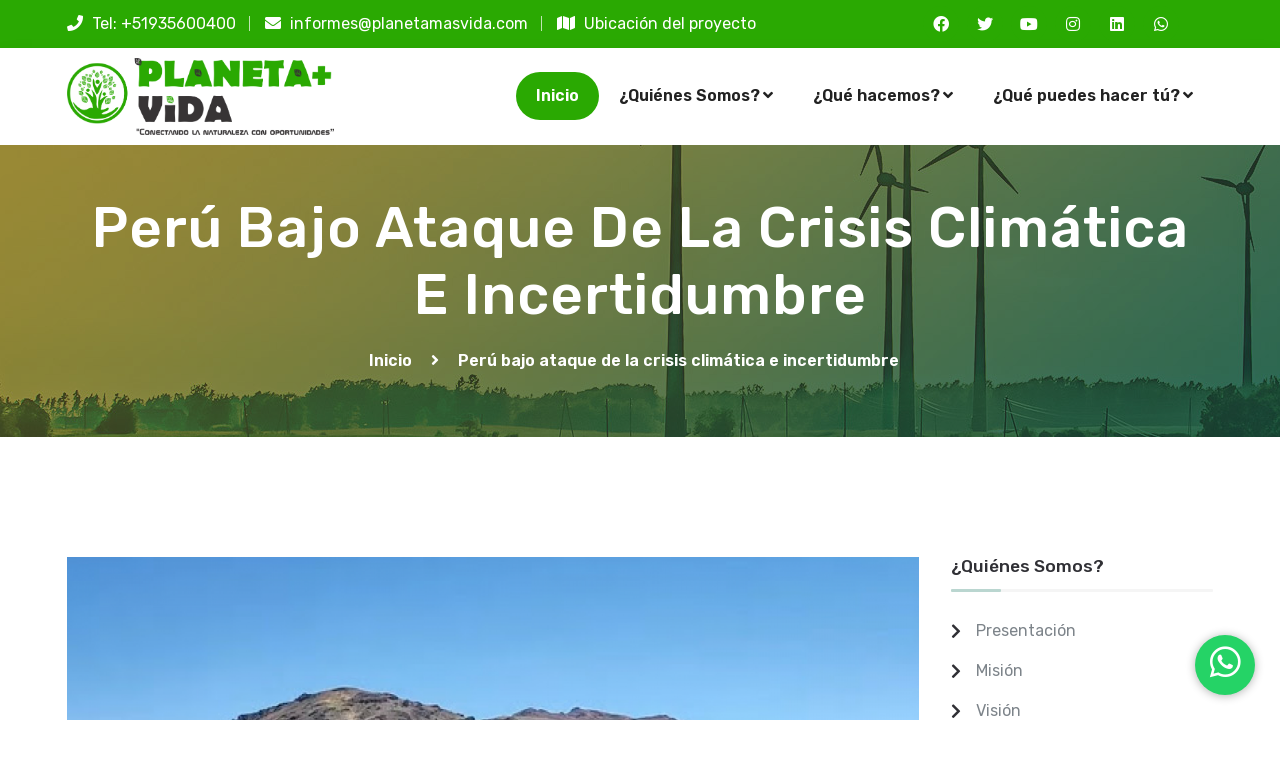

--- FILE ---
content_type: text/html; charset=UTF-8
request_url: https://planetamasvida.com/noticias/17-peru-bajo-ataque-de-la-crisis-climatica-e-incertidumbre
body_size: 11361
content:
<!DOCTYPE html>
<html dir="ltr" lang="es">
<head>
    <!-- Meta Tags -->
    <meta name="viewport" content="width=device-width,initial-scale=1.0"/>
    <meta http-equiv="content-type" content="text/html; charset=UTF-8"/>
    <meta name="description" content="La inversión total en la minería peruana por setenta y siete (77) mil millones de dólares en diecisiete años, permitió p ....">
    <meta name="keywords" content="Perú bajo ataque de la crisis climática e incertidumbre | Planeta mas Vida">
    <meta name="author" content="Perú bajo ataque de la crisis climática e incertidumbre | Planeta mas Vida">
    <!-- Page Title -->
    <title>Perú bajo ataque de la crisis climática e incertidumbre | Planeta mas Vida</title>

    <!-- Favicon and Touch Icons -->
    <link href="/favicon.png" rel="shortcut icon" type="image/png">
    <!-- Stylesheet -->
    <link href="/css/bootstrap.min.css" rel="stylesheet" type="text/css">
    <link href="/css/animate.min.css" rel="stylesheet" type="text/css">
    <link href="/css/javascript-plugins-bundle.css" rel="stylesheet"/>

    <!-- CSS | menuzord megamenu skins -->
    <link href="/js/menuzord/css/menuzord.css" rel="stylesheet"/>

    <!-- CSS | Main style file -->
    <link href="/css/style-main.css" rel="stylesheet" type="text/css">
    <link id="menuzord-menu-skins" href="/css/menuzord-skins/menuzord-rounded-boxed.css" rel="stylesheet"/>

    <!-- CSS | Responsive media queries -->
    <link href="/css/responsive.css" rel="stylesheet" type="text/css">
    <!-- CSS | Style css. This is the file where you can place your own custom css code. Just uncomment it and use it. -->

    <!-- CSS | Theme Color -->
    <link href="/css/colors/theme-skin-color-set1.css" rel="stylesheet" type="text/css">

    <!-- external javascripts -->
    <script src="/js/jquery.js"></script>
    <script src="/js/popper.min.js"></script>
    <script src="/js/bootstrap.min.js"></script>
    <script src="/js/javascript-plugins-bundle.js"></script>
    <script src="/js/menuzord/js/menuzord.js"></script>

    <!-- REVOLUTION STYLE SHEETS -->
    <link rel="stylesheet" type="text/css" href="/js/revolution-slider/css/rs6.css">
    <link rel="stylesheet" type="text/css" href="/js/revolution-slider/extra-rev-slider1.css">
    <!-- REVOLUTION LAYERS STYLES -->
    <!-- REVOLUTION JS FILES -->
    <script src="/js/revolution-slider/js/revolution.tools.min.js"></script>
    <script src="/js/revolution-slider/js/rs6.min.js"></script>
    <script src="/js/revolution-slider/extra-rev-slider1.js"></script>

    <!-- <link href="css/style.css" rel="stylesheet" type="text/css"> -->

    <!-- HTML5 shim and Respond.js for IE8 support of HTML5 elements and media queries -->
    <!-- WARNING: Respond.js doesn't work if you view the page via file:// -->
    <!--[if lt IE 9]>
    <script src="https://oss.maxcdn.com/html5shiv/3.7.2/html5shiv.min.js"></script>
    <script src="https://oss.maxcdn.com/respond/1.4.2/respond.min.js"></script>
    <![endif]-->

    <meta property="fb:app_id" content=""/>
    <meta property="og:type"  content="website" />
    <meta property="og:image" content="https://cdn.planetamasvida.com/media/articulo/image/17/1775b7ea1ee794a0a268fc5f7c1c422929_thumb.jpg" />
    <meta property="og:title" content="Perú bajo ataque de la crisis climática e incertidumbre | Planeta mas Vida" />
    <meta property="og:description" content="La inversión total en la minería peruana por setenta y siete (77) mil millones de dólares en diecisiete años, permitió p ...." />
    <meta property="og:url" content="https://planetamasvida.com/noticias/17-peru-bajo-ataque-de-la-crisis-climatica-e-incertidumbre" />
    <meta property="og:site_name" content="Planeta mas Vida" />
    
    <style>
        .menuzord-brand {
            margin: 10px 10px 10px 0 !important;
            float: left;
            color: #666;
            text-decoration: none;
            font-size: 24px;
            font-weight: 600;
            line-height: 1.3;
            cursor: pointer;
        }
        header#header .menuzord-brand img {
            max-height: 77px;
            width: auto;
            transition: all 0.3s ease;
        }
    </style>    
</head>
<body class="tm-container-1300px has-side-panel side-panel-right">
  <div id="fb-root"></div>
<script async defer crossorigin="anonymous" src="https://connect.facebook.net/es_ES/sdk.js#xfbml=1&version=v13.0&appId=486935886221230&autoLogAppEvents=1" nonce="BRStztP2"></script>
  <div id="wrapper" class="clearfix">
    <!-- Header -->
    <header id="header" class="header header-layout-type-header-2rows">
      <div class="header-top">
        <div class="container">
          <div class="row">
            <div class="col-xl-auto header-top-left align-self-center text-center text-xl-start">
              <ul class="element contact-info">
                <li class="contact-phone"><i class="fa fa-phone font-icon sm-display-block"></i> Tel: +51935600400</li>
                <li class="contact-email"><i class="fa fa-envelope font-icon sm-display-block"></i> informes@planetamasvida.com</li>
                <li class="contact-address"><a href="/contacto"><i class="fa fa-map font-icon sm-display-block"></i> Ubicación del proyecto</a></li>
              </ul>
            </div>
            <div class="col-xl-auto ms-xl-auto header-top-right align-self-center text-center text-xl-end">
              <div class="element pt-0 pb-0">
                <ul class="styled-icons icon-dark icon-theme-colored1 icon-circled clearfix">
                  <li><a class="social-link" href="https://www.facebook.com/Planeta-Vida-104746615117828/" ><i class="fab fa-facebook"></i></a></li>
                  <li><a class="social-link" href="https://www.facebook.com/" ><i class="fab fa-twitter"></i></a></li>
                  <li><a class="social-link" href="https://www.youtube.com/channel/UCtdCF39Lc9FySUD8DQ1oNEQ" ><i class="fab fa-youtube"></i></a></li>
                  <li><a class="social-link" href="https://www.instagram.com/planetamasvida/?hl=es-la" ><i class="fab fa-instagram"></i></a></li>
                  <li><a class="social-link" href="https://www.linkedin.com/in/planeta-mas-vida-organizaci%C3%B3n-666a28234/" ><i class="fab fa-linkedin"></i></a></li>
                  <li><a class="social-link" href="https://api.whatsapp.com/send?phone=+51900244970&text=Hola+quiero+informacion" ><i class="fab fa-whatsapp"></i></a></li>
                </ul>
              </div>
              <div class="element pt-0 pt-lg-10 pb-0" style="display: none;">
                <a href="" class="btn btn-theme-colored2 btn-flat btn-sm ajaxload-popup">Whatsapp</a>
              </div>
            </div>
          </div>
        </div>
      </div>
      <div class="header-nav tm-enable-navbar-hide-on-scroll">
        <div class="header-nav-wrapper navbar-scrolltofixed">
          <div class="menuzord-container header-nav-container">
            <div class="container position-relative">
              <div class="row header-nav-col-row">
                <div class="col-sm-auto align-self-center">
                  <a class="menuzord-brand site-brand" href="/">
                    <img class="logo-default logo-1x" src="/images/logo.png" alt="Perú bajo ataque de la crisis climática e incertidumbre | Planeta mas Vida">
                    <img class="logo-default logo-2x retina" src="/images/logo.png" alt="Perú bajo ataque de la crisis climática e incertidumbre | Planeta mas Vida">
                  </a>
                </div>
                <div class="col-sm-auto ms-auto pr-0 align-self-center">
                  <nav id="top-primary-nav" class="menuzord theme-color1" data-effect="fade" data-animation="none" data-align="right">
                    <ul id="main-nav" class="menuzord-menu">
                      <li class="active">
                        <a href="/">Inicio</a>
                      </li>
                      <li><a href="#">¿Quiénes Somos?</a>
                        <ul class="dropdown">
                                                                                                                        <li >
                                    <a href="/pagina/informacion-general/presentacion" class="menu-title">Presentación</a>
                                </li>
                                                                                            <li >
                                    <a href="/pagina/informacion-general/mision" class="menu-title">Misión</a>
                                </li>
                                                                                            <li >
                                    <a href="/pagina/informacion-general/vision" class="menu-title">Visión</a>
                                </li>
                                                                                            <li >
                                    <a href="/pagina/informacion-general/valores" class="menu-title">Valores</a>
                                </li>
                                                                                            <li >
                                    <a href="/pagina/informacion-general/organizacion" class="menu-title">Organización</a>
                                </li>
                                                    </ul>
                      </li>
                        <li><a href="#">¿Qué hacemos?</a>
                            <ul class="dropdown">
                                                                                                                        <li >
                                    <a href="/pagina/que-hacemos/proyectos-sostenibles" class="menu-title">Proyectos Sostenibles</a>
                                </li>
                                                                                            <li >
                                    <a href="/pagina/que-hacemos/capacitacion" class="menu-title">Capacitación</a>
                                </li>
                                                                                            <li >
                                    <a href="/pagina/que-hacemos/campanas" class="menu-title">Campañas</a>
                                </li>
                                                                                            <li >
                                    <a href="/pagina/que-hacemos/asesorias" class="menu-title">Asesorias</a>
                                </li>
                                                                                            <li >
                                    <a href="/pagina/que-hacemos/soluciones-inclusivas" class="menu-title">Soluciones Inclusivas</a>
                                </li>
                                                                                            <li >
                                    <a href="/pagina/que-hacemos/solucion-de-conflictos" class="menu-title">Solución de Conflictos</a>
                                </li>
                                                         
                            </ul>
                        </li>
                       <li><a href="#">¿Qué puedes hacer tú?</a>
                        <ul class="dropdown">
                                                                                                                        <li >
                                    <a href="/pagina/que-puedes-hacer-tu/ser-socio" class="menu-title">Ser Socio</a>
                                </li>
                                                                                            <li >
                                    <a href="/pagina/que-puedes-hacer-tu/ser-voluntario" class="menu-title">Ser Voluntario</a>
                                </li>
                                                                                            <li >
                                    <a href="/pagina/que-puedes-hacer-tu/ser-donante" class="menu-title">Ser Donante</a>
                                </li>
                                                                                            <li >
                                    <a href="/pagina/que-puedes-hacer-tu/ser-empresa-solidaria" class="menu-title">Ser Empresa Solidaria</a>
                                </li>
                                                                                            <li >
                                    <a href="/pagina/que-puedes-hacer-tu/ser-reconocido" class="menu-title">Ser Reconocido</a>
                                </li>
                            
                        </ul>
                      </li>


                     
                    </ul>
                  </nav>
                </div>
              </div>
              <div class="row d-block d-xl-none">
                 <div class="col-12">
                  <nav id="top-primary-nav-clone" class="menuzord d-block d-xl-none default menuzord-color-default menuzord-border-boxed menuzord-responsive" data-effect="slide" data-animation="none" data-align="right">
                   <ul id="main-nav-clone" class="menuzord-menu menuzord-right menuzord-indented scrollable">
                   </ul>
                  </nav>
                 </div>
              </div>
            </div>
          </div>
        </div>
      </div>
    </header>
    <!-- Start main-content -->
    <div class="main-content-area">
        	

<section class="page-title layer-overlay overlay-dark-3 section-typo-light bg-img-center" data-tm-bg-img="/images/bg/bg1.jpg" style="background-image: url('/images/bg/bg1.jpg');">
  <div class="container pt-200 pb-200">
    <div class="section-content">
      <div class="row">
        <div class="col-md-12 text-center">
          <h2 class="title">Perú bajo ataque de la crisis climática e incertidumbre</h2>
          <nav class="breadcrumbs" role="navigation" aria-label="Breadcrumbs">
            <div class="breadcrumbs">
              <span><a href="/" rel="home">Inicio</a></span>
              <span><i class="fa fa-angle-right"></i></span>
              <span><a href="#">Perú bajo ataque de la crisis climática e incertidumbre</a></span>
            </div>
          </nav>
        </div>
      </div>
    </div>
  </div>
</section>




<section>
      <div class="container pb-100">
        <div class="row">
          <div class="col-lg-8 col-xl-9">
            <div class="blog-posts single-post mb-md-30">
              <article class="post clearfix mb-0">
                <div class="entry-header mb-30">
                  <div class="post-thumb thumb"> <img src="https://cdn.planetamasvida.com/media/articulo/image/17/1775b7ea1ee794a0a268fc5f7c1c422929_articulo.jpg" alt="Perú bajo ataque de la crisis climática e incertidumbre" class="img-responsive img-fullwidth"> </div>
                  <h3 class="mt-30">Perú bajo ataque de la crisis climática e incertidumbre</h3>
                  <div class="entry-meta mt-0">
                    <span class="mb-10 text-gray mr-10"><i class="far fa-calendar-alt mr-10 text-theme-colored1"></i> 25 Diciembre, Dic</span>
                    <span class="mb-10 text-gray mr-10"><i class="far fa-comments mr-10 text-theme-colored1"></i> <span class="fb-comments-count" data-href="https://planetamasvida.com/noticias/17-peru-bajo-ataque-de-la-crisis-climatica-e-incertidumbre"></span> </span>
                    <span class="mb-10 text-gray mr-10">
                         visto: <a href="#!">2399</a>
                    </span>
                    <span class="mb-10 text-gray mr-10">
                         Dom, 25 de Diciembre del 2022                    </span>
                    <span class="mb-10 text-gray mr-10">
                                            </span>
                    <span class="mb-10 text-gray mr-10">
                                            </span>

                  </div>
                </div>

                <div>
                    <ul class="rrssb-buttons">
                      <li class="rrssb-email">
                        <a href="mailto:?Subject=Estoy Interesado en https://planetamasvida.com/noticias/17-peru-bajo-ataque-de-la-crisis-climatica-e-incertidumbre">
                          <span class="rrssb-icon">
                            <svg xmlns="http://www.w3.org/2000/svg" width="24" height="24" viewBox="0 0 24 24"><path d="M21.386 2.614H2.614A2.345 2.345 0 0 0 .279 4.961l-.01 14.078a2.353 2.353 0 0 0 2.346 2.347h18.771a2.354 2.354 0 0 0 2.347-2.347V4.961a2.356 2.356 0 0 0-2.347-2.347zm0 4.694L12 13.174 2.614 7.308V4.961L12 10.827l9.386-5.866v2.347z"/></svg>
                          </span>
                          <span class="rrssb-text">email</span>
                        </a>
                      </li>
                      <li class="rrssb-facebook">
                        <a href="https://www.facebook.com/sharer/sharer.php?u=https://planetamasvida.com/noticias/17-peru-bajo-ataque-de-la-crisis-climatica-e-incertidumbre" class="popup">
                          <span class="rrssb-icon">
                            <svg xmlns="http://www.w3.org/2000/svg" viewBox="0 0 29 29"><path d="M26.4 0H2.6C1.714 0 0 1.715 0 2.6v23.8c0 .884 1.715 2.6 2.6 2.6h12.393V17.988h-3.996v-3.98h3.997v-3.062c0-3.746 2.835-5.97 6.177-5.97 1.6 0 2.444.173 2.845.226v3.792H21.18c-1.817 0-2.156.9-2.156 2.168v2.847h5.045l-.66 3.978h-4.386V29H26.4c.884 0 2.6-1.716 2.6-2.6V2.6c0-.885-1.716-2.6-2.6-2.6z"/></svg>
                          </span>
                          <span class="rrssb-text">facebook</span>
                        </a>
                      </li>
                      <li class="rrssb-instagram">
                        <a href="https://planetamasvida.com/noticias/17-peru-bajo-ataque-de-la-crisis-climatica-e-incertidumbre">
                          <span class="rrssb-icon">
                            <svg xmlns="http://www.w3.org/2000/svg" width="864" height="864" viewBox="0 0 864 864"><path d="M860.079 254.436c-2.091-45.841-9.371-77.147-20.019-104.542-11.007-28.32-25.731-52.338-49.673-76.28-23.943-23.943-47.962-38.669-76.282-49.675C686.711 13.292 655.404 6.013 609.564 3.92 563.628 1.824 548.964 1.329 432 1.329s-131.63.495-177.564 2.591c-45.841 2.093-77.147 9.372-104.542 20.019-28.319 11.006-52.338 25.731-76.28 49.675-23.943 23.942-38.669 47.96-49.675 76.28C13.292 177.288 6.013 208.595 3.92 254.436 1.824 300.37 1.329 315.036 1.329 432s.495 131.628 2.591 177.564c2.093 45.84 9.372 77.146 20.019 104.541 11.006 28.319 25.731 52.339 49.675 76.282 23.942 23.941 47.961 38.666 76.28 49.673 27.395 10.647 58.701 17.927 104.542 20.019 45.935 2.096 60.601 2.592 177.564 2.592s131.628-.496 177.564-2.592c45.84-2.092 77.146-9.371 104.541-20.019 28.32-11.007 52.339-25.731 76.282-49.673 23.941-23.943 38.666-47.962 49.673-76.282 10.647-27.395 17.928-58.701 20.019-104.541 2.096-45.937 2.592-60.601 2.592-177.564s-.496-131.63-2.592-177.564zm-77.518 351.591c-1.915 41.99-8.932 64.793-14.828 79.969-7.812 20.102-17.146 34.449-32.216 49.521-15.071 15.07-29.419 24.403-49.521 32.216-15.176 5.896-37.979 12.913-79.969 14.828-45.406 2.072-59.024 2.511-174.027 2.511s-128.622-.438-174.028-2.511c-41.988-1.915-64.794-8.932-79.97-14.828-20.102-7.812-34.448-17.146-49.518-32.216-15.071-15.071-24.405-29.419-32.218-49.521-5.897-15.176-12.912-37.979-14.829-79.968-2.071-45.413-2.51-59.034-2.51-174.028s.438-128.615 2.51-174.028c1.917-41.988 8.932-64.794 14.829-79.97 7.812-20.102 17.146-34.448 32.216-49.518 15.071-15.071 29.418-24.405 49.52-32.218 15.176-5.897 37.981-12.912 79.97-14.829 45.413-2.071 59.034-2.51 174.028-2.51s128.615.438 174.027 2.51c41.99 1.917 64.793 8.932 79.969 14.829 20.102 7.812 34.449 17.146 49.521 32.216 15.07 15.071 24.403 29.418 32.216 49.52 5.896 15.176 12.913 37.981 14.828 79.97 2.071 45.413 2.511 59.034 2.511 174.028s-.44 128.615-2.511 174.027z"/><path d="M432 210.844c-122.142 0-221.156 99.015-221.156 221.156S309.859 653.153 432 653.153 653.153 554.14 653.153 432c0-122.142-99.012-221.156-221.153-221.156zm0 364.713c-79.285 0-143.558-64.273-143.558-143.557 0-79.285 64.272-143.558 143.558-143.558 79.283 0 143.557 64.272 143.557 143.558 0 79.283-64.274 143.557-143.557 143.557z"/><circle cx="661.893" cy="202.107" r="51.68"/></svg>
                          </span>
                          <span class="rrssb-text">instagram</span>
                        </a>
                      </li>
                      <li class="rrssb-twitter">
                        <a href="https://twitter.com/intent/tweet?text=https://planetamasvida.com/noticias/17-peru-bajo-ataque-de-la-crisis-climatica-e-incertidumbre"
                        class="popup">
                          <span class="rrssb-icon">
                            <svg xmlns="http://www.w3.org/2000/svg" viewBox="0 0 28 28"><path d="M24.253 8.756C24.69 17.08 18.297 24.182 9.97 24.62a15.093 15.093 0 0 1-8.86-2.32c2.702.18 5.375-.648 7.507-2.32a5.417 5.417 0 0 1-4.49-3.64c.802.13 1.62.077 2.4-.154a5.416 5.416 0 0 1-4.412-5.11 5.43 5.43 0 0 0 2.168.387A5.416 5.416 0 0 1 2.89 4.498a15.09 15.09 0 0 0 10.913 5.573 5.185 5.185 0 0 1 3.434-6.48 5.18 5.18 0 0 1 5.546 1.682 9.076 9.076 0 0 0 3.33-1.317 5.038 5.038 0 0 1-2.4 2.942 9.068 9.068 0 0 0 3.02-.85 5.05 5.05 0 0 1-2.48 2.71z"/></svg>
                          </span>
                          <span class="rrssb-text">twitter</span>
                        </a>
                      </li>
                      <li class="rrssb-googleplus">
                        <a href="https://plus.google.com/share?url=https://planetamasvida.com/noticias/17-peru-bajo-ataque-de-la-crisis-climatica-e-incertidumbre" class="popup">
                          <span class="rrssb-icon">
                            <svg xmlns="http://www.w3.org/2000/svg" width="24" height="24" viewBox="0 0 24 24"><path d="M21 8.29h-1.95v2.6h-2.6v1.82h2.6v2.6H21v-2.6h2.6v-1.885H21V8.29zM7.614 10.306v2.925h3.9c-.26 1.69-1.755 2.925-3.9 2.925-2.34 0-4.29-2.016-4.29-4.354s1.885-4.353 4.29-4.353c1.104 0 2.014.326 2.794 1.105l2.08-2.08c-1.3-1.17-2.924-1.883-4.874-1.883C3.65 4.586.4 7.835.4 11.8s3.25 7.212 7.214 7.212c4.224 0 6.953-2.988 6.953-7.082 0-.52-.065-1.104-.13-1.624H7.614z"/></svg>            </span>
                          <span class="rrssb-text">google+</span>
                        </a>
                      </li>
                      <li class="rrssb-youtube">
                        <a href="https://planetamasvida.com/noticias/17-peru-bajo-ataque-de-la-crisis-climatica-e-incertidumbre">
                          <span class="rrssb-icon">
                            <svg xmlns="http://www.w3.org/2000/svg" viewBox="0 0 28 28"><path d="M27.688 8.512a4.086 4.086 0 0 0-4.106-4.093H4.39A4.084 4.084 0 0 0 .312 8.51v10.976A4.08 4.08 0 0 0 4.39 23.58h19.19a4.09 4.09 0 0 0 4.107-4.092V8.512zm-16.425 10.12V8.322l7.817 5.154-7.817 5.156z"/></svg>
                          </span>
                          <span class="rrssb-text">youtube</span>
                        </a>
                      </li>

                      <li class="rrssb-whatsapp">
                        <a href="whatsapp://send?text=https://planetamasvida.com/noticias/17-peru-bajo-ataque-de-la-crisis-climatica-e-incertidumbre" data-action="share/whatsapp/share">
                          <span class="rrssb-icon">
                            <svg xmlns="http://www.w3.org/2000/svg" width="90" height="90" viewBox="0 0 90 90"><path d="M90 43.84c0 24.214-19.78 43.842-44.182 43.842a44.256 44.256 0 0 1-21.357-5.455L0 90l7.975-23.522a43.38 43.38 0 0 1-6.34-22.637C1.635 19.63 21.415 0 45.818 0 70.223 0 90 19.628 90 43.84zM45.818 6.983c-20.484 0-37.146 16.535-37.146 36.86 0 8.064 2.63 15.533 7.076 21.61l-4.64 13.688 14.274-4.537A37.122 37.122 0 0 0 45.82 80.7c20.48 0 37.145-16.533 37.145-36.857S66.3 6.983 45.818 6.983zm22.31 46.956c-.272-.447-.993-.717-2.075-1.254-1.084-.537-6.41-3.138-7.4-3.495-.993-.36-1.717-.54-2.438.536-.72 1.076-2.797 3.495-3.43 4.212-.632.72-1.263.81-2.347.27-1.082-.536-4.57-1.672-8.708-5.332-3.22-2.848-5.393-6.364-6.025-7.44-.63-1.076-.066-1.657.475-2.192.488-.482 1.084-1.255 1.625-1.882.543-.628.723-1.075 1.082-1.793.363-.718.182-1.345-.09-1.884-.27-.537-2.438-5.825-3.34-7.977-.902-2.15-1.803-1.793-2.436-1.793-.63 0-1.353-.09-2.075-.09-.722 0-1.896.27-2.89 1.344-.99 1.077-3.788 3.677-3.788 8.964 0 5.288 3.88 10.397 4.422 11.113.54.716 7.49 11.92 18.5 16.223 11.01 4.3 11.01 2.866 12.996 2.686 1.984-.18 6.406-2.6 7.312-5.107.9-2.513.9-4.664.63-5.112z"/></svg>
                          </span>
                          <span class="rrssb-text">Whatsapp</span>
                        </a>
                      </li>
                    </ul>
                </div>
                <br>
                <div class="entry-content">

                  <blockquote class="tm-sc-blockquote blockquote-style6  border-left-theme-colored quote-icon-theme-colored">
                    <p>La inversión total en la minería peruana por setenta y siete (77) mil millones de dólares en diecisiete años, permitió paliar en alguna medida a este país latinoamericano, los embates del cambio climático.</p>
                  </blockquote>

                  <p style="text-align:justify"><span style="font-size:11pt"><span style="background-color:white"><span style="font-family:Calibri,sans-serif"><span style="font-family:&quot;Georgia&quot;,serif"><span style="color:#333333">En este escenario, el pa&iacute;s andino adem&aacute;s de&nbsp; como parte de un grupo de pa&iacute;ses latinoamericanos, africanos y asi&aacute;ticos que consideran ser los m&aacute;s expuestos al calentamiento global del planeta, aspiran protegerse mutuamente y reunir fondos a los efectos de enfrentar los retos y desaf&iacute;os de cara al futuro.&nbsp;</span></span></span></span></span></p>

<p style="text-align:justify"><span style="font-size:11pt"><span style="background-color:white"><span style="font-family:Calibri,sans-serif"><span style="font-family:&quot;Georgia&quot;,serif"><span style="color:#333333">El lanzamiento del grupo V20 ocurri&oacute; a dos meses de la cumbre de las naciones unidas sobre el clima en Par&iacute;s-2015. Desde ese entonces, estos pa&iacute;ses m&aacute;s vulnerables&nbsp;<em>exigen que se los compense por una crisis clim&aacute;tica que los somete a vivir en pobreza</em>.</span></span></span></span></span></p>

<p style="text-align:justify"><span style="font-size:11pt"><span style="background-color:white"><span style="font-family:Calibri,sans-serif"><span style="font-family:&quot;Georgia&quot;,serif"><span style="color:#333333">Los grandes afectados en el tiempo vienen a ser los ecosistemas y la salud p&uacute;blica en las 159 cuencas que forman parte del territorio peruano, por cierto, una mas afectada que otra en un pa&iacute;s que conserva por un lado la belleza de una naturaleza pr&iacute;stina y por otro, la boyante contaminaci&oacute;n de origen antr&oacute;pico.</span></span></span></span></span></p>

<p style="text-align:justify"><span style="font-size:11pt"><span style="background-color:white"><span style="font-family:Calibri,sans-serif"><strong><span style="font-size:12.0pt"><span style="font-family:&quot;Georgia&quot;,serif"><span style="color:#333333">Presencia de eventos extremos con mayor frecuencia y severidad</span></span></span></strong></span></span></span></p>

<p style="text-align:justify"><span style="font-size:11pt"><span style="background-color:white"><span style="font-family:Calibri,sans-serif"><span style="font-family:&quot;Georgia&quot;,serif"><span style="color:#333333">En este escenario, los registros hist&oacute;ricos de avenidas e inundaciones dan cuenta de la presencia de El Ni&ntilde;o extraordinario 1982-83 y 1997-98 ; as&iacute; como el episodio de sequ&iacute;a extremamente severa de 1992 y las condiciones anormales secas registradas en su capital Lima el a&ntilde;o 2004, con graves desequilibrios hidrol&oacute;gicos registrados tambi&eacute;n en el 2016 con el fen&oacute;meno El Ni&ntilde;o costero y el fen&oacute;meno La Ni&ntilde;a ocurrida en 2022.</span></span></span></span></span></p>

<p style="text-align:center"><span style="font-size:11pt"><span style="background-color:white"><span style="font-family:Calibri,sans-serif"><span style="font-family:&quot;Georgia&quot;,serif"><span style="color:#333333"><a href="https://cdn.planetamasvida.com/media/multimedia/NuevaCarpeta/Sequ%C3%ADa%2010.jpg" target="_blank"><img alt="" src="https://cdn.planetamasvida.com/media/multimedia/NuevaCarpeta/Sequ%C3%ADa%2010.jpg" style="height:217px; width:400px" /></a></span></span></span></span></span><span style="font-size:12px"><span style="font-family:&quot;Calibri&quot;,sans-serif">Episodios extremadamente secos que en 1992 se evidenci&oacute; en todo el pa&iacute;s.</span></span></p>

<p style="text-align:justify"><span style="font-size:11pt"><span style="background-color:white"><span style="font-family:Calibri,sans-serif"><span style="font-family:&quot;Georgia&quot;,serif"><span style="color:#333333">Es as&iacute; que se viene registrando el&nbsp;<strong><u>aumento en cantidad y gravedad de los desastres</u></strong>&nbsp;denominados como naturales atribuidos con el cambio clim&aacute;tico en diferentes cuencas y pisos altitudinales del pa&iacute;s; asimismo, los desastres de origen antr&oacute;pico que se multiplican peligrosamente.</span></span></span></span></span></p>

<p style="text-align:center"><span style="font-size:11pt"><span style="background-color:white"><span style="font-family:Calibri,sans-serif"><span style="font-family:&quot;Georgia&quot;,serif"><span style="color:#333333"><a href="https://cdn.planetamasvida.com/media/multimedia/NuevaCarpeta/incendio%20en%20cusco%20100.jpg" target="_blank"><img alt="" src="https://cdn.planetamasvida.com/media/multimedia/NuevaCarpeta/incendio%20en%20cusco%20100.jpg" style="height:353px; width:264px" /></a>&nbsp;</span></span></span></span></span></p>

<p style="text-align:center"><span style="font-size:12px"><span style="font-family:&quot;Calibri&quot;,sans-serif">Los incendios forestales en Per&uacute; contribuyen a la perdida de&nbsp; bosques y suelos. </span></span></p>

<p style="text-align:justify"><span style="font-size:11pt"><span style="background-color:white"><span style="font-family:Calibri,sans-serif"><span style="font-family:&quot;Georgia&quot;,serif"><span style="color:#333333">En los &uacute;ltimos 17 a&ntilde;os se perdieron mas de 2 millones de hect&aacute;reas de bosques amaz&oacute;nicos lleg&aacute;ndose a superar los doscientos mil hect&aacute;reas s&oacute;lo en el a&ntilde;o 2020.</span></span></span></span></span></p>

<p style="text-align:justify"><span style="font-size:11pt"><span style="background-color:white"><span style="font-family:Calibri,sans-serif"><strong><span style="font-size:12.0pt"><span style="font-family:&quot;Georgia&quot;,serif"><span style="color:#333333">Aumento en la inseguridad alimentaria por falta de agua y fertilizantes</span></span></span></strong></span></span></span></p>

<p style="text-align:justify"><span style="font-size:11pt"><span style="background-color:white"><span style="font-family:Calibri,sans-serif"><span style="font-family:&quot;Georgia&quot;,serif"><span style="color:#333333">Este tema en parte ya pude explicarlo en&nbsp;</span></span><u><span style="font-family:&quot;Georgia&quot;,serif"><span style="color:#992211"><a href="http://desmitificandolamineriaenelperu.blogspot.com/2022/10/inminente-emergencia-alimentaria-ante.html"><span style="color:#992211">&quot;Inminente emergencia alimentaria ante d&eacute;ficit de agua y contaminaci&oacute;n h&iacute;drica&quot;</span></a></span></span></u><span style="font-family:&quot;Georgia&quot;,serif"><span style="color:#333333">&nbsp;en donde precis&eacute; que Per&uacute; carec&iacute;a de un plan articulado para afrontar una crisis alimentaria de cara al futuro pr&oacute;ximo. Anote entonces que desde el a&ntilde;o 1997, hace 25 a&ntilde;os atr&aacute;s, FAO en su publicaci&oacute;n &quot;Sostener el agua, aliviar la escasez&quot; advert&iacute;a al Per&uacute; y al mundo, sobre la ocurrencia del estr&eacute;s h&iacute;drico y escasez de agua, para lo cual los pa&iacute;ses tendr&iacute;an que haber tomado las medidas oportunas y preventivas del caso.</span></span></span></span></span></p>

<p style="text-align:justify"><span style="font-size:11pt"><span style="background-color:white"><span style="font-family:Calibri,sans-serif"><span style="font-family:&quot;Georgia&quot;,serif"><span style="color:#333333">En el a&ntilde;o 2022 que va concluyendo, Per&uacute; agrav&oacute; su situaci&oacute;n al pasar por cuatro procesos de compra de fertilizantes que apuntaban atender la campa&ntilde;a agr&iacute;cola 2022-23, con resultados que no ayudaron a resolver su demanda interna y su deficitaria distribuci&oacute;n.&nbsp;</span></span></span></span></span></p>

<p style="text-align:justify"><span style="font-size:11pt"><span style="background-color:white"><span style="font-family:Calibri,sans-serif"><strong><span style="font-size:12.0pt"><span style="font-family:&quot;Georgia&quot;,serif"><span style="color:#333333">El dato</span></span></span></strong></span></span></span></p>

<p style="text-align:justify"><span style="font-size:11pt"><span style="background-color:white"><span style="color:#333333"><span style="font-family:Times New Roman,serif">-</span><span style="font-family:Georgia,serif">Cifras recientes advierten que el cambio clim</span></span><span style="font-family:Georgia,serif"><span style="color:#333333">&aacute;</span></span><span style="font-family:Georgia,serif"><span style="color:#333333">tico ya elimin</span></span><span style="font-family:Georgia,serif"><span style="color:#333333">&oacute;</span></span><span style="font-family:Georgia,serif"><span style="color:#333333"> la quinta parte de los pa</span></span><span style="font-family:Georgia,serif"><span style="color:#333333">&iacute;</span></span><span style="font-family:Georgia,serif"><span style="color:#333333">ses del V20,</span></span></span><span style="color:#000000"><span style="font-family:Calibri,sans-serif">&nbsp;</span></span><u><span style="font-family:&quot;Georgia&quot;,serif"><a href="https://www.cambio16.com/g7-lanza-escudo-global-contra-riesgos-climaticos/"><span style="color:#000000">esto representa m&aacute;s de 500 mil millones de d&oacute;lares desde el a&ntilde;o 2000.</span></a></span></u></span></p>

<p style="text-align:justify"><span style="font-size:11pt"><span style="color:#000000"><span style="font-family:Arial,sans-serif">-</span><span style="font-family:Georgia,serif">Resulta sustantivo incorporar la&nbsp;</span></span><u><span style="font-family:&quot;Georgia&quot;,serif"><a href="https://repositorio.esan.edu.pe/bitstream/handle/20.500.12640/3131/2022_DC_22-2_03_T.pdf?sequence=1&amp;isAllowed=y"><span style="color:#000000">data sobre remediaci&oacute;n de pasivos ambientales mineros en Per&uacute; y la inversi&oacute;n total de la actividad minera&nbsp;</span></a></span></u><span style="background-color:white"><span style="font-family:Georgia,serif"><span style="color:#333333">a efectos de acceder al&nbsp; escudo global contra los riesgos clim&aacute;ticos viabilizando para el pa&iacute;s el apoyo financiero y reparaci&oacute;n clim&aacute;tica en los eventos de desastres clim&aacute;ticos.</span></span></span></span></p>

<p style="text-align:justify"><em><span style="font-family:Georgia,serif"><span style="font-size:14.6667px">Dr. Javier Prado Blas</span></span></em></p>
                    <div class="blog-review">
                                                                    </div>
                    <div class="comment-form">
                        <div class="fb-comments" data-mobile="true" data-href="https://planetamasvida.com/noticias/17-peru-bajo-ataque-de-la-crisis-climatica-e-incertidumbre" data-width="100%" data-numposts="5"></div>
                    </div>

                </div>
              </article>
            
            </div>
          </div>
          <div class="col-lg-4 col-xl-3 sidebar-area sidebar-right">
            <div class="mt-sm-30">
            
   
              <div class="widget widget_meta">
                <h4 class="widget-title widget-title-line-bottom line-bottom-theme-colored1">¿Quiénes Somos?</h4>
                <ul>
                                                                                <li >
                        <a href="/pagina/informacion-general/presentacion" >Presentación</a>
                    </li>
                                                            <li >
                        <a href="/pagina/informacion-general/mision" >Misión</a>
                    </li>
                                                            <li >
                        <a href="/pagina/informacion-general/vision" >Visión</a>
                    </li>
                                                            <li >
                        <a href="/pagina/informacion-general/valores" >Valores</a>
                    </li>
                                                            <li >
                        <a href="/pagina/informacion-general/organizacion" >Organización</a>
                    </li>
                                    </ul>
              </div>
              <div class="widget widget_meta">
                <h4 class="widget-title widget-title-line-bottom line-bottom-theme-colored1">¿Qué hacemos?</h4>
                <ul>
                                                                                <li >
                        <a href="/pagina/que-hacemos/proyectos-sostenibles" >Proyectos Sostenibles</a>
                    </li>
                                                            <li >
                        <a href="/pagina/que-hacemos/capacitacion" >Capacitación</a>
                    </li>
                                                            <li >
                        <a href="/pagina/que-hacemos/campanas" >Campañas</a>
                    </li>
                                                            <li >
                        <a href="/pagina/que-hacemos/asesorias" >Asesorias</a>
                    </li>
                                                            <li >
                        <a href="/pagina/que-hacemos/soluciones-inclusivas" >Soluciones Inclusivas</a>
                    </li>
                                                            <li >
                        <a href="/pagina/que-hacemos/solucion-de-conflictos" >Solución de Conflictos</a>
                    </li>
                                    </ul>
              </div>
              <div class="widget widget_meta">
                <h4 class="widget-title widget-title-line-bottom line-bottom-theme-colored1">¿Quiénes Somos?</h4>
                <ul>
                                                                                <li >
                        <a href="/pagina/que-puedes-hacer-tu/ser-socio" >Ser Socio</a>
                    </li>
                                                            <li >
                        <a href="/pagina/que-puedes-hacer-tu/ser-voluntario" >Ser Voluntario</a>
                    </li>
                                                            <li >
                        <a href="/pagina/que-puedes-hacer-tu/ser-donante" >Ser Donante</a>
                    </li>
                                                            <li >
                        <a href="/pagina/que-puedes-hacer-tu/ser-empresa-solidaria" >Ser Empresa Solidaria</a>
                    </li>
                                                            <li >
                        <a href="/pagina/que-puedes-hacer-tu/ser-reconocido" >Ser Reconocido</a>
                    </li>
                                    </ul>
              </div>
              <div class="widget widget_text text-center">
                <div class="textwidget">
                  <div class="section-typo-light bg-theme-colored1 mb-md-40 p-30 pt-40 pb-40"> <img class="size-full wp-image-800 aligncenter" src="/images/headphone-128.png" alt="images" width="128" height="128">
                  <h4>Contáctanos!</h4>
                  <h5>+51935600400</h5>
                  </div>
                </div>
              </div>
              <div class="widget widget-brochure-box clearfix">
                <a class="brochure-box brochure-box-theme-colored1" href="#">
                  <i class="far fa-file-word brochure-icon"></i>
                  <h5 class="text">Descarga el Brochure PDF</h5>
                </a>
              </div>
            </div>
          </div>
        </div>
      </div>
    </section>

    </div>

    <footer id="footer" class="footer">
      <div class="footer-bottom" data-tm-bg-color="#242429">
        <div class="container">
          <div class="row footer-bottom-style1">
            <div class="col-sm-7 col-md-6  col-lg-5 col-xl-4">
              <div class="footer-paragraph text-center text-sm-start">
                © Copyright 2026 Perú bajo ataque de la crisis climática e incertidumbre | Planeta mas Vida              </div>
            </div>
            <div class="col-sm-5 col-md-6 col-lg-7 col-xl-8">
                <ul class="styled-icons text-center text-sm-end">
                    <li><a  href="https://www.facebook.com/Planeta-Vida-104746615117828/" ><i class="fab fa-facebook"></i></a></li>
                    <li><a  href="#" ><i class="fab fa-twitter"></i></a></li>
                    <li><a  href="https://youtube.com/channel/UCtdCF39Lc9FySUD8DQ1oNEQ" ><i class="fab fa-youtube"></i></a></li>
                    <li><a  href="#" ><i class="fab fa-instagram"></i></a></li>
                    <li><a  href="#" ><i class="fab fa-linkedin"></i></a></li>
                    <li><a  href="https://api.whatsapp.com/send?phone=+51900244970&text=Hola+quiero+informacion" ><i class="fab fa-whatsapp"></i></a></li>
                </ul>
            </div>
          </div>
        </div>
      </div>
    </footer>
    <a class="scrollToTop" href="#"><i class="fa fa-angle-up"></i></a>
  </div>
  <!-- end wrapper -->
  <script src="/js/custom.js"></script>
  <a href="https://api.whatsapp.com/send?phone=+51935600400&text=Hola%2C%20quiero%20mas%20informaci%C3%B3n" class="btn-wsp" target="_blank">
      <i class="fab fa-whatsapp"></i>
  </a>
<link href="/js/rrsb/dist/social-buttons.css" rel="stylesheet" type="text/css" />
<script src="/js/rrsb/dist/social-buttons.js" type="text/javascript" charset="utf-8" ></script>

<script src="https://cdnjs.cloudflare.com/ajax/libs/OwlCarousel2/2.3.4/owl.carousel.min.js" integrity="sha512-bPs7Ae6pVvhOSiIcyUClR7/q2OAsRiovw4vAkX+zJbw3ShAeeqezq50RIIcIURq7Oa20rW2n2q+fyXBNcU9lrw==" crossorigin="anonymous" referrerpolicy="no-referrer"></script>
<link rel="stylesheet" href="https://cdnjs.cloudflare.com/ajax/libs/OwlCarousel2/2.3.4/assets/owl.carousel.min.css" integrity="sha512-tS3S5qG0BlhnQROyJXvNjeEM4UpMXHrQfTGmbQ1gKmelCxlSEBUaxhRBj/EFTzpbP4RVSrpEikbmdJobCvhE3g==" crossorigin="anonymous" referrerpolicy="no-referrer" />
<link rel="stylesheet" href="https://cdnjs.cloudflare.com/ajax/libs/OwlCarousel2/2.3.4/assets/owl.theme.default.min.css" integrity="sha512-sMXtMNL1zRzolHYKEujM2AqCLUR9F2C4/05cdbxjjLSRvMQIciEPCQZo++nk7go3BtSuK9kfa/s+a4f4i5pLkw==" crossorigin="anonymous" referrerpolicy="no-referrer" />



<link href="/js/lobibox-master/dist/css/lobibox.min.css" rel="stylesheet" type="text/css" />
<link href="/js/formvalidation/dist/css/formValidation.min.css" rel="stylesheet" type="text/css" />
<link href="/js/bootstrap-toastr/toastr.min.css" rel="stylesheet" type="text/css" />
<link href="/js/rrsb/dist/social-buttons.css" rel="stylesheet" type="text/css" />
<link href="/js/jquery-steps-master/demo/css/jquery.steps.css" rel="stylesheet" type="text/css" />
<!--
<link type="text/css" rel="stylesheet" href="/js/sweetalert-master/dist/sweetalert.css">

<script type="text/javascript" src="/js/sweetalert-master/dist/sweetalert.min.js"></script>-->
<script src="/js/lobibox-master/dist/js/lobibox.min.js" type="text/javascript"></script>
<script src="/js/lobibox-master/dist/js/messageboxes.min.js" type="text/javascript"></script>
<script src="/js/lobibox-master/dist/js/notifications.min.js" type="text/javascript"></script>
<script src="/js/formvalidation/dist/js/formValidation.min.js" type="text/javascript"></script>
<script src="/js/formvalidation/dist/js/framework/bootstrap.min.js" type="text/javascript"></script>
<script src="/js/formvalidation/dist/js/language/es_ES.js" type="text/javascript"></script>
<script src="/js/bootstrap-toastr/toastr.min.js" type="text/javascript"></script>
<script src="/js/rrsb/dist/social-buttons.js" type="text/javascript" charset="utf-8" ></script>

<script src="//cdn.jsdelivr.net/npm/sweetalert2@11"></script>

<script src="https://cdnjs.cloudflare.com/ajax/libs/fancybox/3.5.7/jquery.fancybox.min.js" integrity="sha512-uURl+ZXMBrF4AwGaWmEetzrd+J5/8NRkWAvJx5sbPSSuOb0bZLqf+tOzniObO00BjHa/dD7gub9oCGMLPQHtQA==" crossorigin="anonymous" referrerpolicy="no-referrer"></script>
<link rel="stylesheet" href="https://cdnjs.cloudflare.com/ajax/libs/fancybox/3.5.7/jquery.fancybox.css" integrity="sha512-nNlU0WK2QfKsuEmdcTwkeh+lhGs6uyOxuUs+n+0oXSYDok5qy0EI0lt01ZynHq6+p/tbgpZ7P+yUb+r71wqdXg==" crossorigin="anonymous" referrerpolicy="no-referrer" />

<script src="https://unpkg.com/isotope-layout@3/dist/isotope.pkgd.min.js"></script>


<script>
  $('.superiorprincipal').slick();

 $('.grid').isotope({
  // options
  itemSelector: '.filter-button-group',
  layoutMode: 'fitRows'
});
</script>
<style>
        .btn-wsp{
            position:fixed;
            width:60px;
            height:60px;
            line-height: 56px;
            bottom:25px;
            right:25px;
            background:#25d366;
            color:#FFF;
            border-radius:50px;
            text-align:center;
            font-size:35px;
            box-shadow: 0px 1px 10px rgba(0,0,0,0.3);
            z-index:100;
            transition: all 300ms ease;
        }
        .btn-wsp:hover{
            background: #20ba5a;
        }
        @media only screen and (min-width:320px) and (max-width:768px){
            .btn-wsp{
                width:63px;
                height:63px;
                line-height: 66px;
          }
        }
        .scrollToTop {
          background-size: 200% auto;
          box-shadow: 0 7px 30px rgba(0, 0, 0, 0.3);
          bottom: 15px;
          display: none;
          border-radius: 50%;
          height: 50px;
          padding: 2px;
          position: fixed;
          left: 15px;
          text-align: center;
          text-decoration: none;
          width: 50px;
          z-index: 99999;
          opacity: 0.4;
        }
        .fv-form-bootstrap .fv-icon-no-label {
          top: -33px;
          left: -16px;
          position: relative;
          float: inline-end;
        }
</style>
</body>
</html>

--- FILE ---
content_type: text/css
request_url: https://planetamasvida.com/css/style-main.css
body_size: 72383
content:
@charset "UTF-8";
/*------------------------------------------------------------------
[Master Stylesheet]

Project:        Ecoife
Version:        1.0
Last change:    10.16.2021
Primary use:    HTML Template
Author:         ThemeMascot
URL:            https://themeforest.net/user/ThemeMascot
-------------------------------------------------------------------*/
@import url(preloader.css);
@import url(font-awesome5.css);
@import url(pe-icon-7-stroke.css);
@import url(elegant-icons.css);
@import url(icomoon.css);
@import url(flaticon-set-current-theme.css);
@import url(flaticon-set-communication.css);
@import url("https://fonts.googleapis.com/css?family=Rubik:300,400,400i,500,500i,600,700,700i|Poppins:400,500,600,700");
/*
This file contains the common styles of this theme.
*/
/*------------------------------------------------------------------
[table of contents]
* reset.scss
* typography.scss
* common.scss
* container.scss
* overlay.scss
* header.scss
* page-title.scss
* boxed-layout.scss
* dark-layout.scss
* form.scss
* isotope-layout.scss
* owl-carousel.scss
* sliders.scss
* 404.scss
* archive.scss
* page.scss
* shortcodes 
	* animated-layer-advanced.scss
	* animated-layer-images.scss
	* blockquote.scss
	* blog.scss
	* button.scss
	* call-to-action.scss
	* common.scss
	* custom-columns-holder.scss
	* dropcaps.scss
	* easy-pie-chart.scss
	* element-holder.scss
	* final-countdown.scss
	* flickr-feed.scss
	* flipbox.scss
	* funfacts.scss
	* icon-box.scss
	* info-banner.scss
	* info-banner-advanced.scss
	* instagram-feed.scss
	* line-with-text.scss
	* nav-tabs-holder.scss
	* nav-tabs-pricing.scss
	* newsletter.scss
	* opening-hours.scss
	* paroller.scss
	* pie-chart.scss
	* pricing-tables.scss
	* progress-bar.scss
	* screenshot-gallery.scss
	* section-title.scss
	* separators.scss
	* stretched-bg.scss
	* styled-icons.scss
	* tabs.scss
	* unordered-list.scss
	* video-popup.scss
	* working-steps.scss
	* features-box.scss
	* social-links.scss
	* location-marker.scss
* widgets 
	* widgets-common.scss
	* brochure-box.scss
	* blog-list.scss
	* calender.scss
	* contact-info.scss
	* empty-space.scss
	* facebook.scss
	* featured-page.scss
	* flickr-feed.scss
	* gallery-images.scss
	* google-map.scss
	* google-plus.scss
	* horizontal-row.scss
	* icon-box.scss
	* instagram-feed.scss
	* portfolio.scss
	* search.scss
	* sidebar-nav-menu.scss
	* social-list.scss
	* testimonials.scss
	* twitter-feed.scss
	* mailchimp-subscribe-form.scss
* footer
	* footer.scss
	* footer-nav.scss
	* footer-widgets.scss
* ===============================================
*/
/*
 * reset.scss
 * -----------------------------------------------
*/
@import url(tm-bs-mp.css);
@import url(tm-utility-classes.css);
html, body {
  margin: 0;
  padding: 0;
  width: 100%;
  line-height: 150%; }

body {
  height: 100%; }

html {
  font-size: 100%;
  /*62.5%;*/
  /* Corrects text resizing oddly in IE6/7 when body font-size is set using em units http://clagnut.com/blog/348/#c790 */
  overflow-y: scroll;
  /* Keeps page centred in all browsers regardless of content height */
  -webkit-text-size-adjust: 100%;
  /* Prevents iOS text size adjust after orientation change, without disabling user zoom */
  -ms-text-size-adjust: 100%;
  /* www.456bereastreet.com/archive/201012/controlling_text_size_in_safari_for_ios_without_disabling_user_zoom/ */
  -webkit-tap-highlight-color: rgba(0, 0, 0, 0); }

/*
 * typography.scss
 * -----------------------------------------------
*/
::selection {
  background: #333;
  color: #fff;
  text-shadow: none; }

::-moz-selection {
  background: #333;
  /* Firefox */
  color: #fff;
  text-shadow: none; }

::-webkit-selection {
  background: #333;
  /* Safari */
  color: #fff;
  text-shadow: none; }

:active,
:focus {
  outline: none !important; }

body {
  line-height: 2;
  color: #78787b;
  font-size: 1rem;
  font-family: "Rubik", sans-serif;
  font-weight: 400;
  background-color: #fff;
  background-attachment: fixed;
  -ms-word-wrap: break-word;
  word-wrap: break-word;
  counter-reset: my-sec-counter; }

a {
  color: #0073aa;
  text-decoration: none;
  font-weight: 600;
  transition: all 0.3s ease; }
  @media (prefers-reduced-motion: reduce) {
    a {
      transition: none; } }
  a:hover, a:focus {
    color: var(--theme-color1);
    text-decoration: none; }
  a b, a strong {
    transition: all 0.3s ease; }
    @media (prefers-reduced-motion: reduce) {
      a b, a strong {
        transition: none; } }
  a img {
    border: none; }

b, strong {
  color: #444; }

img {
  max-width: 100%; }

iframe {
  border: none !important; }

/* -------- Headings ---------- */
h1, h2, h3, h4, h5, h6,
.h1, .h2, .h3, .h4, .h5, .h6 {
  font-family: "Rubik", sans-serif;
  color: #303035; }
  h1 small,
  h1 .small, h2 small,
  h2 .small, h3 small,
  h3 .small, h4 small,
  h4 .small, h5 small,
  h5 .small, h6 small,
  h6 .small,
  .h1 small,
  .h1 .small, .h2 small,
  .h2 .small, .h3 small,
  .h3 .small, .h4 small,
  .h4 .small, .h5 small,
  .h5 .small, .h6 small,
  .h6 .small {
    font-weight: normal;
    line-height: 1;
    color: #303035; }
  h1 a, h2 a, h3 a, h4 a, h5 a, h6 a,
  .h1 a, .h2 a, .h3 a, .h4 a, .h5 a, .h6 a {
    color: inherit;
    font-weight: inherit; }

.h1, .h2, .h3, h1, h2, h3 {
  line-height: 1.2;
  margin-bottom: 1rem;
  margin-top: 0.75rem;
  letter-spacing: 1px; }

h4, h5, h6,
.h4, .h5, .h6 {
  line-height: 1.4;
  margin-bottom: 1rem;
  margin-top: 0.75rem; }

h1, .h1 {
  font-size: 3.5rem; }

h2, .h2 {
  font-size: 3.125rem; }
  @media (max-width: 767.98px) {
    h2, .h2 {
      font-size: 2.5rem; } }

h3, .h3 {
  font-size: 2.25rem; }

h4, .h4 {
  font-size: 1.875rem; }

h5, .h5 {
  font-size: 1.5rem; }

h6, .h6 {
  font-size: 1.25rem; }

h1, .h1 {
  font-weight: 500; }

h2, .h2 {
  font-weight: 500; }

h3, .h3 {
  font-weight: 500; }

h4, .h4 {
  font-weight: 500; }

h5, .h5 {
  font-weight: 500; }

h6, .h6 {
  font-weight: 500; }

/* -------- Body Text ---------- */
p,
pre,
ul,
ol,
dl,
dd,
blockquote,
address,
table,
fieldset {
  margin-bottom: 10px; }

table p {
  margin-bottom: 0; }

p {
  margin-bottom: 30px; }
  p a:hover, p a:focus {
    text-decoration: underline; }

.font-current-theme1 {
  font-family: "Rubik", sans-serif !important; }

.font-current-theme2 {
  font-family: "Poppins", sans-serif !important; }

.wp-block-quote {
  margin: 20px 0; }

.post-content ul > li,
.post-content ol > li,
.post-excerpt ul > li,
.post-excerpt ol > li,
.wpb_text_column ul > li,
.wpb_text_column ol > li {
  margin-bottom: 12px; }
  .post-content ul > li > ul, .post-content ul > li > ol,
  .post-content ol > li > ul,
  .post-content ol > li > ol,
  .post-excerpt ul > li > ul,
  .post-excerpt ul > li > ol,
  .post-excerpt ol > li > ul,
  .post-excerpt ol > li > ol,
  .wpb_text_column ul > li > ul,
  .wpb_text_column ul > li > ol,
  .wpb_text_column ol > li > ul,
  .wpb_text_column ol > li > ol {
    margin-top: 12px; }

/*Drop Caps*/
.drop-caps > p {
  text-align: justify; }

.drop-caps > p:first-child:first-letter {
  color: #333;
  display: block;
  float: left;
  font-size: 48px;
  line-height: 48px;
  margin: 6px 3px;
  padding: 10px 18px; }

.drop-caps.text-colored > p:first-child:first-letter {
  display: block;
  float: left;
  font-size: 48px;
  line-height: 48px;
  margin: 6px 3px;
  padding: 10px 18px; }

.drop-caps.border > p:first-child:first-letter {
  border: 1px solid;
  margin: 8px 16px 0 0;
  padding: 15px 20px; }

.drop-caps.border-rounded > p:first-child:first-letter {
  border: 1px solid;
  border-radius: 50%;
  margin: 8px 16px 0 0;
  padding: 15px 20px; }

.drop-caps.colored-square > p:first-child:first-letter {
  color: #fff;
  margin: 8px 16px 0 0;
  padding: 15px 20px; }

.drop-caps.colored-rounded > p:first-child:first-letter {
  color: #fff;
  margin: 8px 16px 0 0;
  padding: 15px 20px;
  border-radius: 50%; }

.drop-caps.dark-square > p:first-child:first-letter {
  background: #222;
  color: #fff;
  margin: 8px 16px 0 0;
  padding: 15px 20px; }

.drop-caps.dark-rounded > p:first-child:first-letter {
  background: #222;
  color: #fff;
  margin: 8px 16px 0 0;
  padding: 15px 20px;
  border-radius: 50%; }

/*Text Highlight*/
.text-highlight {
  background: none repeat scroll 0 0 #111;
  border-radius: 4px;
  color: #fff;
  padding: 0 5px 3px; }
  .text-highlight.light {
    background: #808080; }

address {
  color: #777;
  font-style: italic; }

ol, ul {
  list-style-position: inside;
  margin: 0;
  padding: 0; }

ol ol li, ol ul li,
ul ol li, ul ul li {
  padding-left: 20px; }

/*
 * common.scss
 * -----------------------------------------------
*/
/* -------- Basic Structure ---------- */
html {
  font-size: 100%;
  max-width: 100%; }
  @media (max-width: 991.98px) {
    html {
      font-size: 98%; } }
  @media (max-width: 767.98px) {
    html {
      font-size: 96%; } }
  @media (max-width: 575.98px) {
    html {
      font-size: 94%; } }

html, html a {
  -webkit-font-smoothing: antialiased; }

body {
  max-width: 100%;
  overflow-x: hidden;
  position: relative; }

img {
  height: auto;
  max-width: 100%; }

iframe, embed, object {
  margin-bottom: 1.5em;
  max-width: 100%; }

iframe {
  display: block;
  margin: 0;
  max-width: 100%; }

.inline-block,
.display-inline-block {
  display: inline-block; }

.display-inline {
  display: inline; }

.display-block {
  display: block; }

.fullwidth {
  width: 100%; }

.bg-hover-theme-colored {
  transition: all 0.3s ease; }
  @media (prefers-reduced-motion: reduce) {
    .bg-hover-theme-colored {
      transition: none; } }

.media-object {
  max-width: none; }

/* Text-decoration */
.text-underline {
  text-decoration: underline; }

form label {
  color: #555;
  font-weight: 400; }

.hr-divider {
  margin: 20px 0; }

pre {
  background-color: #f9f9f9;
  border: 1px solid #eee;
  border-radius: 10px;
  padding: 10px 10px 20px; }

.description-list dt {
  color: #303035; }

/* -------- Parallax ---------- */
.divider,
.parallax {
  background-repeat: repeat;
  background-position: center center;
  -webkit-background-size: cover;
  -moz-background-size: cover;
  -o-background-size: cover;
  background-size: cover;
  -webkit-box-sizing: border-box;
  -moz-box-sizing: border-box;
  box-sizing: border-box;
  display: block;
  position: relative;
  overflow: hidden;
  width: 100%; }

.parallax {
  background-attachment: fixed;
  background-position: 50% 0;
  background-repeat: no-repeat; }

/* -------- Line-Bottom ---------- */
.heading-line-bottom {
  border-bottom: 1px dashed #808080;
  display: inline-block;
  margin: 0;
  position: relative;
  margin: 20px 0; }

.heading-line-bottom::after {
  content: "";
  height: 2px;
  left: 0;
  position: absolute;
  top: 4px;
  width: 20px; }

.heading-title {
  margin-top: 10px; }

.double-line-bottom {
  margin-bottom: 20px;
  margin-top: 8px;
  padding-bottom: 5px;
  position: relative; }
  .double-line-bottom::after {
    border-radius: 8px;
    bottom: 1px;
    content: "";
    height: 2px;
    left: 0;
    position: absolute;
    width: 64px; }
  .double-line-bottom::before {
    border-radius: 8px;
    bottom: -1px;
    content: "";
    height: 6px;
    left: 10px;
    position: absolute;
    width: 24px; }

.line-bottom {
  position: relative;
  margin-bottom: 35px;
  padding-bottom: 10px; }
  .line-bottom:after {
    bottom: -10px;
    content: "";
    height: 4px;
    left: 0;
    position: absolute;
    width: 65px;
    background: #555; }
  .section-typo-light .line-bottom:after {
    background: #fff; }

.line-bottom-footer-widget {
  position: relative;
  padding-bottom: 10px; }
  .line-bottom-footer-widget:after {
    bottom: -5px;
    content: "";
    height: 3px;
    left: 0;
    position: absolute;
    width: 54px;
    background: #555; }

.line-bottom-centered {
  position: relative;
  margin: 10px 0 20px; }
  .line-bottom-centered:after {
    background: #2b96cc none repeat scroll 0 0;
    bottom: -8px;
    content: "";
    height: 1px;
    left: 0;
    margin-left: auto;
    margin-right: auto;
    margin-top: 0;
    position: absolute;
    right: 0;
    width: 30px; }

.title-icon [class^="flaticon-"]::after,
.title-icon [class^="flaticon-"]::before {
  font-size: 48px;
  margin-left: 10px; }

.title-icon {
  margin: 0 auto;
  max-width: 160px;
  position: relative; }

.title-icon::after {
  content: "";
  height: 2px;
  left: 24px;
  position: absolute;
  top: 10px;
  width: 30px; }

.title-icon::before {
  content: "";
  height: 2px;
  position: absolute;
  right: 20px;
  top: 10px;
  width: 30px; }

/* -------- Background Video ---------- */
.bg-video {
  height: 100%;
  position: absolute;
  text-align: center;
  width: 100%;
  z-index: -1; }

.bg-video .video {
  height: 100%;
  left: 0;
  margin: 0;
  position: relative;
  top: 0;
  width: 100%; }

.bg-video .video .mbYTP_wrapper {
  z-index: -1; }

/* -------- Box Table ---------- */
.display-table-parent {
  height: 100%;
  left: 0;
  position: absolute;
  top: 0;
  width: 100%; }

.display-table {
  display: table;
  height: 100%;
  position: relative;
  width: 100%; }

.display-table-cell {
  display: table-cell;
  height: 100%;
  vertical-align: middle; }

/* -------- Scroll To Top ---------- */
.scrollToTop {
  background-size: 200% auto;
  box-shadow: 0 7px 30px rgba(0, 0, 0, 0.3);
  bottom: 15px;
  display: none;
  border-radius: 50%;
  height: 50px;
  padding: 2px;
  position: fixed;
  right: 15px;
  text-align: center;
  text-decoration: none;
  width: 50px;
  z-index: 99999;
  opacity: 0.4; }
  .scrollToTop i {
    color: #fff;
    font-size: 42px; }
  .scrollToTop:hover {
    text-decoration: none;
    opacity: 1; }

/* -------- magnific popup ---------- */
.mfp-close-btn-in .mfp-close {
  color: #eee;
  font-size: 64px; }

/* section light & dark text typography */
.section-typo-light,
.section-typo-light h1,
.section-typo-light h2,
.section-typo-light h3,
.section-typo-light h4,
.section-typo-light h5,
.section-typo-light h6,
.section-typo-light p,
.section-typo-light label,
.section-typo-light a:not(.icon):not(.btn):not(.social-link):not(.styled-icons-item):not(.wp-block-button__link):not(.wp-block-button__link),
.section-typo-light a:not(.icon):not(.btn):not(.social-link):not(.styled-icons-item):not(.wp-block-button__link):not(.wp-block-button__link):hover {
  color: #fff !important; }

.section-typo-dark,
.section-typo-dark h1,
.section-typo-dark h2,
.section-typo-dark h3,
.section-typo-dark h4,
.section-typo-dark h5,
.section-typo-dark h6,
.section-typo-dark p,
.section-typo-dark label,
.section-typo-dark a:not(.icon):not(.btn):not(.social-link):not(.styled-icons-item):not(.wp-block-button__link):not(.wp-block-button__link),
.section-typo-dark a:not(.icon):not(.btn):not(.social-link):not(.styled-icons-item):not(.wp-block-button__link):not(.wp-block-button__link):hover {
  color: #303035 !important; }

/* table */
.main-content-area table,
.comment-body .comment-text table {
  width: 100%;
  margin: 0 0 40px; }

.main-content-area table td,
.main-content-area table th,
.comment-body .comment-text table td,
.comment-body .comment-text table th {
  padding: 10px 20px;
  border: 1px solid #e6e6e6; }

.double-line, .line {
  clear: both;
  position: relative;
  width: 100%;
  margin: 4rem 0;
  border-top: 1px solid #eee; }

.double-line {
  border-top: 3px double #e5e5e5; }

.section-bg-diagonal-1 {
  background-image: linear-gradient(145deg, transparent 50%, #f6f8fd 50%); }

.section-bg-diagonal-2 {
  background-image: linear-gradient(325deg, transparent 50%, #f6f8fd 50%); }

.section-bg-diagonal-3 {
  background-image: linear-gradient(165deg, transparent 50%, #f6f8fd 50%); }

.section-bg-diagonal-4 {
  background-image: linear-gradient(345deg, transparent 50%, #f6f8fd 50%); }

@media (max-width: 1199.98px) {
  .hidden-mobile-mode {
    display: none; } }

.lead, .lead p {
  line-height: 1.5;
  font-size: 1.4rem;
  font-weight: 500; }

/* animate.css */
.anim-delay-1ms {
  animation-delay: 0.1s; }

.anim-delay-3ms {
  animation-delay: 0.3s; }

.anim-delay-5ms {
  animation-delay: 0.5s; }

.anim-delay-7ms {
  animation-delay: 0.7s; }

.anim-delay-9ms {
  animation-delay: 0.9s; }

.anim-delay-1s {
  animation-delay: 1s; }

.slick-slide img {
  display: block;
  cursor: pointer; }

.slick-slide.slick-current .thumb .img-thumbnail {
  background-color: #fd7807; }

.tm-btn-loadmore-preloader .preloader-dot-loading {
  display: block;
  margin: 0px auto;
  width: 97px; }

.tm-btn-loadmore-preloader .preloader-dot-loading .cssload-loading i {
  width: 15px;
  height: 15px;
  display: inline-block;
  border-radius: 50%;
  background: #2a2b26; }

.tm-btn-loadmore-preloader .preloader-dot-loading .cssload-loading i:first-child {
  opacity: 0;
  animation: cssload-loading-ani2 0.58s linear infinite;
  -o-animation: cssload-loading-ani2 0.58s linear infinite;
  -ms-animation: cssload-loading-ani2 0.58s linear infinite;
  -webkit-animation: cssload-loading-ani2 0.58s linear infinite;
  -moz-animation: cssload-loading-ani2 0.58s linear infinite;
  transform: translate(-15px);
  -o-transform: translate(-15px);
  -ms-transform: translate(-15px);
  -webkit-transform: translate(-15px);
  -moz-transform: translate(-15px); }

.tm-btn-loadmore-preloader .preloader-dot-loading .cssload-loading i:nth-child(2),
.tm-btn-loadmore-preloader .preloader-dot-loading .cssload-loading i:nth-child(3) {
  animation: cssload-loading-ani3 0.58s linear infinite;
  -o-animation: cssload-loading-ani3 0.58s linear infinite;
  -ms-animation: cssload-loading-ani3 0.58s linear infinite;
  -webkit-animation: cssload-loading-ani3 0.58s linear infinite;
  -moz-animation: cssload-loading-ani3 0.58s linear infinite; }

.tm-btn-loadmore-preloader .preloader-dot-loading .cssload-loading i:last-child {
  animation: cssload-loading-ani1 0.58s linear infinite;
  -o-animation: cssload-loading-ani1 0.58s linear infinite;
  -ms-animation: cssload-loading-ani1 0.58s linear infinite;
  -webkit-animation: cssload-loading-ani1 0.58s linear infinite;
  -moz-animation: cssload-loading-ani1 0.58s linear infinite; }

@keyframes cssload-loading-ani1 {
  100% {
    transform: translate(39px);
    opacity: 0; } }

@-o-keyframes cssload-loading-ani1 {
  100% {
    -o-transform: translate(39px);
    opacity: 0; } }

@-ms-keyframes cssload-loading-ani1 {
  .tm-btn-loadmore-preloader 100% {
    -ms-transform: translate(39px);
    opacity: 0; } }

@-webkit-keyframes cssload-loading-ani1 {
  100% {
    -webkit-transform: translate(39px);
    opacity: 0; } }

@-moz-keyframes cssload-loading-ani1 {
  100% {
    -moz-transform: translate(39px);
    opacity: 0; } }

@keyframes cssload-loading-ani2 {
  100% {
    transform: translate(15px);
    opacity: 1; } }

@-o-keyframes cssload-loading-ani2 {
  100% {
    -o-transform: translate(15px);
    opacity: 1; } }

@-ms-keyframes cssload-loading-ani2 {
  .tm-btn-loadmore-preloader 100% {
    -ms-transform: translate(15px);
    opacity: 1; } }

@-webkit-keyframes cssload-loading-ani2 {
  100% {
    -webkit-transform: translate(15px);
    opacity: 1; } }

@-moz-keyframes cssload-loading-ani2 {
  100% {
    -moz-transform: translate(15px);
    opacity: 1; } }

@keyframes cssload-loading-ani3 {
  100% {
    transform: translate(15px); } }

@-o-keyframes cssload-loading-ani3 {
  100% {
    -o-transform: translate(15px); } }

@-ms-keyframes cssload-loading-ani3 {
  .tm-btn-loadmore-preloader 100% {
    -ms-transform: translate(15px); } }

@-webkit-keyframes cssload-loading-ani3 {
  100% {
    -webkit-transform: translate(15px); } }

@-moz-keyframes cssload-loading-ani3 {
  100% {
    -moz-transform: translate(15px); } }

.top-sliders-container {
  position: relative;
  z-index: 0; }

body.has-fixed-footer .top-sliders-container {
  z-index: 2; }

.alert {
  padding: 1.25rem 1.25rem; }

.alert-dismissible .close {
  padding: 1.50rem; }

.bg-contain {
  background-size: contain; }

.nice-select {
  font-size: 1rem;
  box-shadow: 0px 10px 20px rgba(5, 5, 5, 0.05); }
  .nice-select:after, .nice-select:before {
    height: 8px;
    width: 8px; }

.box-hover-effect {
  display: block;
  vertical-align: middle; }
  .box-hover-effect .effect-wrapper {
    position: relative;
    overflow: hidden;
    margin: 0;
    width: 100%;
    /* Icons Holder */
    /* Icons Holder middle */
    /* Icons Holder top left */
    /* Icons Holder top right */
    /* Icons Holder bottom left */
    /* Icons Holder bottom right */ }
    .box-hover-effect .effect-wrapper .thumb {
      position: relative;
      overflow: hidden;
      backface-visibility: hidden;
      -webkit-transform: scale(1);
      -moz-transform: scale(1);
      -ms-transform: scale(1);
      transform: scale(1);
      transition: all 0.4s ease; }
      @media (prefers-reduced-motion: reduce) {
        .box-hover-effect .effect-wrapper .thumb {
          transition: none; } }
      .box-hover-effect .effect-wrapper .thumb.gradient-effect:after {
        position: absolute;
        left: 0;
        bottom: 0;
        height: 50%;
        width: 100%;
        background: #181818;
        background: -moz-linear-gradient(top, #000000, rgba(0, 0, 0, 0.55), transparent);
        background: -webkit-linear-gradient(top, #000000, rgba(0, 0, 0, 0.55), transparent);
        background: linear-gradient(to top, #000000, rgba(0, 0, 0, 0.55), transparent);
        content: "";
        z-index: 1; }
    .box-hover-effect .effect-wrapper .hover-link {
      bottom: 0;
      display: block;
      left: 0;
      position: absolute;
      right: 0;
      top: 0;
      background: none;
      color: transparent;
      z-index: 11; }
    .box-hover-effect .effect-wrapper .overlay-shade {
      bottom: 0;
      display: block;
      left: 0;
      position: absolute;
      right: 0;
      top: 0;
      z-index: 10;
      background-color: #000;
      opacity: 0;
      filter: alpha(opacity=0);
      transition: all 0.5s ease; }
      @media (prefers-reduced-motion: reduce) {
        .box-hover-effect .effect-wrapper .overlay-shade {
          transition: none; } }
    .box-hover-effect .effect-wrapper .overlay-shade.shade-white {
      background-color: #fff; }
    .box-hover-effect .effect-wrapper .icons-holder {
      display: inline-block;
      opacity: 0;
      position: absolute;
      z-index: 13;
      transition: all 0.4s ease; }
      @media (prefers-reduced-motion: reduce) {
        .box-hover-effect .effect-wrapper .icons-holder {
          transition: none; } }
      .box-hover-effect .effect-wrapper .icons-holder .icons-holder-inner {
        position: relative;
        margin: 0; }
        .box-hover-effect .effect-wrapper .icons-holder .icons-holder-inner a {
          transition: all 0.4s ease; }
          @media (prefers-reduced-motion: reduce) {
            .box-hover-effect .effect-wrapper .icons-holder .icons-holder-inner a {
              transition: none; } }
    .box-hover-effect .effect-wrapper .icons-holder-middle {
      left: 0;
      margin: 0 auto;
      right: 0;
      text-align: center;
      top: 40%;
      vertical-align: middle;
      width: 80%; }
      .box-hover-effect .effect-wrapper .icons-holder-middle .icons-holder-inner {
        display: inline-block;
        vertical-align: middle; }
        .box-hover-effect .effect-wrapper .icons-holder-middle .icons-holder-inner a {
          transition: all 0.4s ease; }
          @media (prefers-reduced-motion: reduce) {
            .box-hover-effect .effect-wrapper .icons-holder-middle .icons-holder-inner a {
              transition: none; } }
    .box-hover-effect .effect-wrapper .icons-holder-top-left {
      top: -20%;
      left: 0;
      padding: 15px; }
      .box-hover-effect .effect-wrapper .icons-holder-top-left .icons-holder-inner {
        display: block; }
    .box-hover-effect .effect-wrapper .icons-holder-top-right {
      top: -20%;
      right: 0;
      padding: 15px; }
      .box-hover-effect .effect-wrapper .icons-holder-top-right .icons-holder-inner {
        display: block; }
    .box-hover-effect .effect-wrapper .icons-holder-bottom-left {
      bottom: -20%;
      left: 0;
      padding: 5px 15px; }
      .box-hover-effect .effect-wrapper .icons-holder-bottom-left .icons-holder-inner {
        display: block; }
    .box-hover-effect .effect-wrapper .icons-holder-bottom-right {
      bottom: -20%;
      right: 0;
      padding: 5px 15px; }
      .box-hover-effect .effect-wrapper .icons-holder-bottom-right .icons-holder-inner {
        display: block; }
  .box-hover-effect:hover .effect-wrapper .thumb {
    -webkit-transform: scale(1.05);
    -moz-transform: scale(1.05);
    -ms-transform: scale(1.05);
    transform: scale(1.05); }
  .box-hover-effect:hover .effect-wrapper .overlay-shade {
    opacity: 0.7;
    filter: alpha(opacity=90); }
  .box-hover-effect:hover .effect-wrapper .icons-holder {
    opacity: 1; }
  .box-hover-effect:hover .effect-wrapper .icons-holder-middle {
    top: 45%; }
  .box-hover-effect:hover .effect-wrapper .icons-holder-top-left {
    left: 0; }
  .box-hover-effect:hover .effect-wrapper .icons-holder-top-right {
    right: 0; }
  .box-hover-effect:hover .effect-wrapper .icons-holder-bottom-left {
    bottom: 2%; }
  .box-hover-effect:hover .effect-wrapper .icons-holder-bottom-right {
    bottom: 2%; }

.modal-promo-box {
  max-width: 700px;
  padding: 90px 60px;
  margin: 0 auto; }

/*
 * container.scss
 * -----------------------------------------------
*/
.container .container {
  width: 100%; }

.container .container,
.container .container-fluid,
.container-fluid .container,
.container-fluid .container-fluid {
  padding-left: 0;
  padding-right: 0; }

@media (min-width: 1200px) {
  .container {
    max-width: 1170px; } }

@media (min-width: 992px) {
  body.tm-container-970px .container {
    width: 970px; }
  body.tm-container-100pr .container {
    width: 100%; }
  body.tm-container-100pr .container,
  body.tm-container-100pr .container-fluid {
    padding-left: 40px;
    padding-right: 40px; }
    body.tm-container-100pr .container .container,
    body.tm-container-100pr .container .container-fluid,
    body.tm-container-100pr .container-fluid .container,
    body.tm-container-100pr .container-fluid .container-fluid {
      padding-left: 0;
      padding-right: 0; } }

section {
  position: relative; }

section > .container, section > .container-fluid {
  padding-top: 100px;
  padding-bottom: 100px; }

.vc-row-tm-section-padding {
  padding-top: 100px;
  padding-bottom: 100px; }

.tm-sidebar .vc-row-tm-section-padding {
  padding-top: 0;
  padding-bottom: 0; }

body.tm_wpb_vc_js_status_false .main-content-area,
body.tm_wpb_vc_js_status_false .sidebar-area {
  padding-top: 100px;
  padding-bottom: 100px; }
  @media (max-width: 991.98px) {
    body.tm_wpb_vc_js_status_false .main-content-area,
    body.tm_wpb_vc_js_status_false .sidebar-area {
      padding-top: 50px;
      padding-bottom: 50px; } }

body.blog .main-content-area,
body.blog .sidebar-area, body.archive .main-content-area,
body.archive .sidebar-area {
  padding-bottom: 80px; }

body.tm_wpb_vc_js_status_true.single-post .main-content-area,
body.tm_wpb_vc_js_status_true.single-post .sidebar-area, body.tm_wpb_vc_js_status_true.blog .main-content-area,
body.tm_wpb_vc_js_status_true.blog .sidebar-area {
  padding-top: 100px;
  padding-bottom: 100px; }
  @media (max-width: 991.98px) {
    body.tm_wpb_vc_js_status_true.single-post .main-content-area,
    body.tm_wpb_vc_js_status_true.single-post .sidebar-area, body.tm_wpb_vc_js_status_true.blog .main-content-area,
    body.tm_wpb_vc_js_status_true.blog .sidebar-area {
      padding-top: 50px;
      padding-bottom: 50px; } }

body.tm_wpb_vc_js_status_true .sidebar-area {
  padding-top: 100px;
  padding-bottom: 100px; }
  @media (max-width: 991.98px) {
    body.tm_wpb_vc_js_status_true .sidebar-area {
      padding-top: 50px;
      padding-bottom: 50px; } }

/*
 * overlays.scss
 * -----------------------------------------------
*/
.layer-overlay {
  position: relative;
  /* overlay-dark */
  /* overlay-white */ }
  .layer-overlay::before {
    background: rgba(17, 17, 17, 0.5) none repeat scroll 0 0;
    content: " ";
    height: 100%;
    left: 0;
    position: absolute;
    top: 0;
    width: 100%;
    z-index: 0; }
  .layer-overlay.overlay-z-index-0::before {
    z-index: 0; }
  .layer-overlay.overlay-z-index-1::before {
    z-index: 1; }
  .layer-overlay.overlay-light::before {
    background-color: rgba(255, 255, 255, 0.4); }
  .layer-overlay.overlay-lighter::before {
    background-color: rgba(255, 255, 255, 0.3); }
  .layer-overlay.overlay-deep::before {
    background-color: rgba(255, 255, 255, 0.9); }
  .layer-overlay.overlay-dark::before {
    background-color: rgba(17, 17, 17, 0.85); }
  .layer-overlay.overlay-dark-1::before {
    background-color: rgba(17, 17, 17, 0.1); }
  .layer-overlay.overlay-dark-2::before {
    background-color: rgba(17, 17, 17, 0.2); }
  .layer-overlay.overlay-dark-3::before {
    background-color: rgba(17, 17, 17, 0.3); }
  .layer-overlay.overlay-dark-4::before {
    background-color: rgba(17, 17, 17, 0.4); }
  .layer-overlay.overlay-dark-5::before {
    background-color: rgba(17, 17, 17, 0.5); }
  .layer-overlay.overlay-dark-6::before {
    background-color: rgba(17, 17, 17, 0.6); }
  .layer-overlay.overlay-dark-7::before {
    background-color: rgba(17, 17, 17, 0.7); }
  .layer-overlay.overlay-dark-8::before {
    background-color: rgba(17, 17, 17, 0.8); }
  .layer-overlay.overlay-dark-9::before {
    background-color: rgba(17, 17, 17, 0.9); }
  .layer-overlay.overlay-white::before {
    background-color: rgba(255, 255, 255, 0.4); }
  .layer-overlay.overlay-white-1::before {
    background-color: rgba(255, 255, 255, 0.1); }
  .layer-overlay.overlay-white-2::before {
    background-color: rgba(255, 255, 255, 0.2); }
  .layer-overlay.overlay-white-3::before {
    background-color: rgba(255, 255, 255, 0.3); }
  .layer-overlay.overlay-white-4::before {
    background-color: rgba(255, 255, 255, 0.4); }
  .layer-overlay.overlay-white-5::before {
    background-color: rgba(255, 255, 255, 0.5); }
  .layer-overlay.overlay-white-6::before {
    background-color: rgba(255, 255, 255, 0.6); }
  .layer-overlay.overlay-white-7::before {
    background-color: rgba(255, 255, 255, 0.7); }
  .layer-overlay.overlay-white-8::before {
    background-color: rgba(255, 255, 255, 0.8); }
  .layer-overlay.overlay-white-9::before {
    background-color: rgba(255, 255, 255, 0.9); }
  .layer-overlay.layer-pattern::before {
    background-image: url(../images/pattern1.png);
    background-color: rgba(0, 0, 0, 0.6); }
  .layer-overlay.layer-pattern2::before {
    background-image: url(../images/pattern2.png);
    background-color: rgba(0, 0, 0, 0.8); }
  .layer-overlay.layer-pattern3::before {
    background-image: url(../images/pattern3.png);
    background-color: rgba(0, 0, 0, 0.8); }
  .layer-overlay.maximage-layer-overlay::before {
    z-index: 1; }
  .layer-overlay.overlay-blue::before {
    background-color: rgba(1, 162, 208, 0.9); }
  .layer-overlay.overlay-blue-light::before {
    background-color: rgba(1, 162, 208, 0.45); }
  .layer-overlay.overlay-pink::before {
    background-color: rgba(235, 110, 142, 0.9); }
  .layer-overlay.overlay-pink-light::before {
    background-color: rgba(235, 110, 142, 0.45); }
  .layer-overlay.overlay-brown::before {
    background-color: rgba(60, 171, 111, 0.9); }
  .layer-overlay.overlay-brown-light::before {
    background-color: rgba(60, 171, 111, 0.45); }
  .layer-overlay.overlay-yellow::before {
    background-color: rgba(255, 187, 34, 0.9); }
  .layer-overlay.overlay-yellow-light::before {
    background-color: rgba(255, 187, 34, 0.45); }
  .layer-overlay.overlay-green::before {
    background-color: rgba(16, 196, 92, 0.9); }
  .layer-overlay.overlay-green-light::before {
    background-color: rgba(16, 196, 92, 0.45); }
  .layer-overlay.overlay-theme-color-1::before {
    background-color: rgba(173, 216, 230, 0.9); }
  .layer-overlay.overlay-theme-color-2::before {
    background-color: rgba(230, 173, 188, 0.9); }
  .layer-overlay.overlay-theme-color-3::before {
    background-color: rgba(230, 216, 173, 0.9); }

.half-divider .overlay-theme-color-1, .half-divider .overlay-theme-color-2, .half-divider .overlay-theme-color-3 {
  content: "";
  height: 100%;
  position: absolute;
  right: 0;
  top: 0;
  width: 50%; }

.layer-overlay {
  z-index: 0; }
  .layer-overlay:before {
    z-index: -1; }

/*
 * header.scss
 * -----------------------------------------------
*/
/*
 * header-top.scss
 * -----------------------------------------------
*/
header#header .header-top {
  color: #fff;
  padding: 0;
  font-size: 16px;
  line-height: 1.7; }
  @media (max-width: 1199.98px) {
    header#header .header-top {
      padding-bottom: 30px;
      padding-top: 15px;
      line-height: 2.2; } }
  header#header .header-top > .container > .row > div {
    max-width: 100%; }
  header#header .header-top .element {
    display: inline-block;
    margin-right: 15px;
    padding-right: 15px;
    padding-top: 10px;
    padding-bottom: 10px;
    line-height: 1.8;
    font-weight: 400;
    position: relative;
    z-index: 1; }
    @media (max-width: 575.98px) {
      header#header .header-top .element {
        margin-right: 0;
        padding-right: 0; } }
    header#header .header-top .element a {
      font-weight: 400; }
    header#header .header-top .element:last-child {
      margin-right: 0;
      padding-right: 0; }
    header#header .header-top .element .search-form .search-field {
      height: 30px;
      padding: 5px 10px 5px 20px; }
    header#header .header-top .element .search-form .search-submit {
      padding: 3px 20px; }
    header#header .header-top .element .btn {
      vertical-align: middle;
      font-size: 16px; }
    header#header .header-top .element:not(.styled-icons) a:not(.btn):not(.styled-icons-item):not(.wp-block-button__link):not(.wp-block-button__link):not(.dropdown-item) {
      color: #fff; }
      header#header .header-top .element:not(.styled-icons) a:not(.btn):not(.styled-icons-item):not(.wp-block-button__link):not(.wp-block-button__link):not(.dropdown-item):hover {
        color: #e6e6e6; }
    header#header .header-top .element.styled-icons li a {
      line-height: 1; }
  header#header .header-top .styled-icons-label {
    margin-right: 7px; }
  header#header .header-top .styled-icons li {
    margin-bottom: 0; }
  header#header .header-top .styled-icons.icon-xs li a i {
    top: -1px; }
  header#header .header-top .contact-info li {
    display: inline-block;
    position: relative;
    margin-right: 15px; }
    @media (min-width: 992px) {
      header#header .header-top .contact-info li {
        margin-right: 25px; } }
    @media (max-width: 767.98px) {
      header#header .header-top .contact-info li {
        display: block;
        margin-right: 0;
        margin-top: 5px;
        margin-bottom: 5px; } }
    header#header .header-top .contact-info li .font-icon {
      margin-right: 5px; }
    @media (min-width: 992px) {
      header#header .header-top .contact-info li:not(:first-child):before {
        background: rgba(255, 255, 255, 0.7);
        content: "";
        position: absolute;
        top: 0;
        bottom: 1px;
        left: -16px;
        margin: auto;
        height: 15px;
        width: 1px; } }
  header#header .header-top .tm-wpml-language-switcher {
    cursor: pointer; }
    header#header .header-top .tm-wpml-language-switcher .dropdown-toggle {
      background-color: transparent; }
    header#header .header-top .tm-wpml-language-switcher .dropdown-list {
      border-radius: 0;
      padding: 0;
      border: 1px solid rgba(134, 134, 134, 0.15);
      box-shadow: 0px 0px 50px rgba(5, 5, 5, 0.18); }
      header#header .header-top .tm-wpml-language-switcher .dropdown-list li a {
        color: #333;
        background-color: #fff;
        padding: 7px 15px; }
        header#header .header-top .tm-wpml-language-switcher .dropdown-list li a:hover {
          color: #252525;
          background-color: #eee; }
        header#header .header-top .tm-wpml-language-switcher .dropdown-list li a img {
          margin-right: 5px; }
  header#header .header-top .header-top-nav.list-inline li {
    display: inline-block; }
  header#header .header-top .header-top-nav .menu-item {
    padding: 0; }
    header#header .header-top .header-top-nav .menu-item a {
      color: #fff;
      position: relative; }
    header#header .header-top .header-top-nav .menu-item:not(:first-child) a {
      margin-left: 25px; }
      header#header .header-top .header-top-nav .menu-item:not(:first-child) a:before {
        background: rgba(255, 255, 255, 0.7);
        content: "";
        position: absolute;
        top: 0;
        bottom: 1px;
        left: -16px;
        margin: auto;
        height: 15px;
        width: 1px; }
      header#header .header-top .header-top-nav .menu-item:not(:first-child) a i {
        margin-right: 5px; }

@media (min-width: 1200px) {
  header#header:not(.header-layout-type-header-2rows-floating-header):not(.header-layout-type-header-2rows-floating-header-style2):not(.header-layout-type-header-2rows-floating-header-style3) .header-top.header-top-curve-style1 {
    position: relative;
    overflow: hidden; }
    header#header:not(.header-layout-type-header-2rows-floating-header):not(.header-layout-type-header-2rows-floating-header-style2):not(.header-layout-type-header-2rows-floating-header-style3) .header-top.header-top-curve-style1:before {
      content: '';
      position: absolute;
      top: 0;
      width: 51%;
      height: 100%;
      left: 0;
      background: #121212; } }

@media (min-width: 1200px) {
  header#header:not(.header-layout-type-header-2rows-floating-header):not(.header-layout-type-header-2rows-floating-header-style2):not(.header-layout-type-header-2rows-floating-header-style3) .header-top.header-top-curve-style2 {
    position: relative;
    overflow: hidden; }
    header#header:not(.header-layout-type-header-2rows-floating-header):not(.header-layout-type-header-2rows-floating-header-style2):not(.header-layout-type-header-2rows-floating-header-style3) .header-top.header-top-curve-style2:after {
      border-right: 120px solid transparent;
      border-top: 200px solid #f1f1f1;
      content: "";
      position: absolute;
      top: 0;
      width: 52%;
      height: 100%;
      left: 0; } }

@media (min-width: 1200px) {
  header#header:not(.header-layout-type-header-2rows-floating-header):not(.header-layout-type-header-2rows-floating-header-style2):not(.header-layout-type-header-2rows-floating-header-style3) .header-top.header-top-curve-style3 {
    position: relative;
    overflow: hidden; }
    header#header:not(.header-layout-type-header-2rows-floating-header):not(.header-layout-type-header-2rows-floating-header-style2):not(.header-layout-type-header-2rows-floating-header-style3) .header-top.header-top-curve-style3:after {
      border-bottom: 120px solid #f1f1f1;
      border-left: 144px solid transparent;
      content: "";
      position: absolute;
      top: 0;
      width: 51%;
      height: 100%;
      left: 0; } }

@media (min-width: 1200px) {
  header#header:not(.header-layout-type-header-2rows-floating-header):not(.header-layout-type-header-2rows-floating-header-style2):not(.header-layout-type-header-2rows-floating-header-style3) .header-top.header-top-curve-style4 {
    position: relative;
    overflow: hidden; }
    header#header:not(.header-layout-type-header-2rows-floating-header):not(.header-layout-type-header-2rows-floating-header-style2):not(.header-layout-type-header-2rows-floating-header-style3) .header-top.header-top-curve-style4:after {
      border-bottom: 120px solid #f1f1f1;
      border-right: 144px solid transparent;
      content: "";
      position: absolute;
      top: 0;
      width: 60%;
      height: 100%;
      left: 0; } }

header#header:not(.header-layout-type-header-2rows-floating-header):not(.header-layout-type-header-2rows-floating-header-style2):not(.header-layout-type-header-2rows-floating-header-style3) .header-top.header-top-curve-style5 {
  overflow: hidden; }
  @media (min-width: 1200px) {
    header#header:not(.header-layout-type-header-2rows-floating-header):not(.header-layout-type-header-2rows-floating-header-style2):not(.header-layout-type-header-2rows-floating-header-style3) .header-top.header-top-curve-style5 .header-top-left {
      position: relative; }
      header#header:not(.header-layout-type-header-2rows-floating-header):not(.header-layout-type-header-2rows-floating-header-style2):not(.header-layout-type-header-2rows-floating-header-style3) .header-top.header-top-curve-style5 .header-top-left:before {
        background-color: #f1f1f1;
        content: "";
        height: 100%;
        position: absolute;
        right: 0;
        top: 0;
        width: 2200px;
        z-index: 0; }
      header#header:not(.header-layout-type-header-2rows-floating-header):not(.header-layout-type-header-2rows-floating-header-style2):not(.header-layout-type-header-2rows-floating-header-style3) .header-top.header-top-curve-style5 .header-top-left:after {
        border-left: 120px solid #f1f1f1;
        border-top: 144px solid transparent;
        content: "";
        height: 100%;
        position: absolute;
        right: -120px;
        top: 0;
        width: 0;
        z-index: 0; } }

header#header:not(.header-layout-type-header-2rows-floating-header):not(.header-layout-type-header-2rows-floating-header-style2):not(.header-layout-type-header-2rows-floating-header-style3) .header-top.header-top-curve-style6 {
  overflow: hidden; }
  @media (min-width: 1200px) {
    header#header:not(.header-layout-type-header-2rows-floating-header):not(.header-layout-type-header-2rows-floating-header-style2):not(.header-layout-type-header-2rows-floating-header-style3) .header-top.header-top-curve-style6 {
      position: relative;
      overflow: hidden; }
      header#header:not(.header-layout-type-header-2rows-floating-header):not(.header-layout-type-header-2rows-floating-header-style2):not(.header-layout-type-header-2rows-floating-header-style3) .header-top.header-top-curve-style6:after {
        border-bottom: 120px solid #ddd;
        border-left: 144px solid transparent;
        content: "";
        position: absolute;
        top: 0;
        width: 51%;
        height: 100%;
        left: 1; }
      header#header:not(.header-layout-type-header-2rows-floating-header):not(.header-layout-type-header-2rows-floating-header-style2):not(.header-layout-type-header-2rows-floating-header-style3) .header-top.header-top-curve-style6 .header-top-left {
        position: relative; }
        header#header:not(.header-layout-type-header-2rows-floating-header):not(.header-layout-type-header-2rows-floating-header-style2):not(.header-layout-type-header-2rows-floating-header-style3) .header-top.header-top-curve-style6 .header-top-left:before {
          background-color: #f1f1f1;
          content: "";
          height: 100%;
          position: absolute;
          right: 0;
          top: 0;
          width: 2200px;
          z-index: 0; }
        header#header:not(.header-layout-type-header-2rows-floating-header):not(.header-layout-type-header-2rows-floating-header-style2):not(.header-layout-type-header-2rows-floating-header-style3) .header-top.header-top-curve-style6 .header-top-left:after {
          border-right: 120px solid transparent;
          border-top: 144px solid #ddd;
          content: "";
          height: 100%;
          position: absolute;
          right: -50px;
          top: 0;
          width: 0;
          z-index: 0; } }

header#header:not(.header-layout-type-header-2rows-floating-header):not(.header-layout-type-header-2rows-floating-header-style2):not(.header-layout-type-header-2rows-floating-header-style3) .header-top.header-top-curve-style7 {
  overflow: hidden; }
  @media (min-width: 1200px) {
    header#header:not(.header-layout-type-header-2rows-floating-header):not(.header-layout-type-header-2rows-floating-header-style2):not(.header-layout-type-header-2rows-floating-header-style3) .header-top.header-top-curve-style7 .header-top-right {
      position: relative; }
      header#header:not(.header-layout-type-header-2rows-floating-header):not(.header-layout-type-header-2rows-floating-header-style2):not(.header-layout-type-header-2rows-floating-header-style3) .header-top.header-top-curve-style7 .header-top-right:before {
        background-color: #f1f1f1;
        content: "";
        height: 100%;
        position: absolute;
        right: 0;
        top: 0;
        width: 2200px;
        z-index: 0; }
      header#header:not(.header-layout-type-header-2rows-floating-header):not(.header-layout-type-header-2rows-floating-header-style2):not(.header-layout-type-header-2rows-floating-header-style3) .header-top.header-top-curve-style7 .header-top-right:after {
        border-right: 120px solid transparent;
        border-top: 144px solid #f1f1f1;
        content: "";
        height: 100%;
        position: absolute;
        right: -50px;
        top: 0;
        width: 0;
        z-index: 0; } }

header#header:not(.header-layout-type-header-2rows-floating-header):not(.header-layout-type-header-2rows-floating-header-style2):not(.header-layout-type-header-2rows-floating-header-style3) .header-top.header-top-curve-style8 {
  overflow: hidden; }
  @media (min-width: 1200px) {
    header#header:not(.header-layout-type-header-2rows-floating-header):not(.header-layout-type-header-2rows-floating-header-style2):not(.header-layout-type-header-2rows-floating-header-style3) .header-top.header-top-curve-style8 .header-top-right {
      position: relative; }
      header#header:not(.header-layout-type-header-2rows-floating-header):not(.header-layout-type-header-2rows-floating-header-style2):not(.header-layout-type-header-2rows-floating-header-style3) .header-top.header-top-curve-style8 .header-top-right:before {
        background-color: #f1f1f1;
        content: "";
        height: 100%;
        position: absolute;
        right: 0;
        top: 0;
        width: 2200px;
        z-index: 0; }
      header#header:not(.header-layout-type-header-2rows-floating-header):not(.header-layout-type-header-2rows-floating-header-style2):not(.header-layout-type-header-2rows-floating-header-style3) .header-top.header-top-curve-style8 .header-top-right:after {
        border-left: 120px solid #f1f1f1;
        border-top: 144px solid transparent;
        content: "";
        height: 100%;
        position: absolute;
        right: -120px;
        top: 0;
        width: 0;
        z-index: 0; } }

header#header:not(.header-layout-type-header-2rows-floating-header):not(.header-layout-type-header-2rows-floating-header-style2):not(.header-layout-type-header-2rows-floating-header-style3) .header-top.header-top-curve-style9 {
  overflow: hidden; }
  @media (min-width: 1200px) {
    header#header:not(.header-layout-type-header-2rows-floating-header):not(.header-layout-type-header-2rows-floating-header-style2):not(.header-layout-type-header-2rows-floating-header-style3) .header-top.header-top-curve-style9 .header-top-right {
      position: relative; }
      header#header:not(.header-layout-type-header-2rows-floating-header):not(.header-layout-type-header-2rows-floating-header-style2):not(.header-layout-type-header-2rows-floating-header-style3) .header-top.header-top-curve-style9 .header-top-right:before {
        background-color: #f1f1f1;
        content: "";
        height: 100%;
        position: absolute;
        right: 0;
        top: 0;
        width: 2200px;
        z-index: 0; } }

header#header:not(.header-layout-type-header-2rows-floating-header):not(.header-layout-type-header-2rows-floating-header-style2):not(.header-layout-type-header-2rows-floating-header-style3) .header-top.header-top-curve-style10 {
  overflow: hidden; }
  @media (min-width: 1200px) {
    header#header:not(.header-layout-type-header-2rows-floating-header):not(.header-layout-type-header-2rows-floating-header-style2):not(.header-layout-type-header-2rows-floating-header-style3) .header-top.header-top-curve-style10 .header-top-left {
      position: relative; }
      header#header:not(.header-layout-type-header-2rows-floating-header):not(.header-layout-type-header-2rows-floating-header-style2):not(.header-layout-type-header-2rows-floating-header-style3) .header-top.header-top-curve-style10 .header-top-left:before {
        background-color: #ddd;
        content: "";
        height: 100%;
        position: absolute;
        right: 0;
        top: 0;
        width: 2200px;
        z-index: 1; }
      header#header:not(.header-layout-type-header-2rows-floating-header):not(.header-layout-type-header-2rows-floating-header-style2):not(.header-layout-type-header-2rows-floating-header-style3) .header-top.header-top-curve-style10 .header-top-left:after {
        border-right: 60px solid transparent;
        border-top: 72px solid #ddd;
        content: "";
        height: 100%;
        position: absolute;
        right: -50px;
        top: 0;
        width: 0;
        z-index: 1; }
    header#header:not(.header-layout-type-header-2rows-floating-header):not(.header-layout-type-header-2rows-floating-header-style2):not(.header-layout-type-header-2rows-floating-header-style3) .header-top.header-top-curve-style10 .header-top-right {
      position: relative; }
      header#header:not(.header-layout-type-header-2rows-floating-header):not(.header-layout-type-header-2rows-floating-header-style2):not(.header-layout-type-header-2rows-floating-header-style3) .header-top.header-top-curve-style10 .header-top-right:before {
        background-color: #f1f1f1;
        content: "";
        height: 100%;
        position: absolute;
        right: 0;
        top: 0;
        width: 2200px;
        z-index: 0; }
      header#header:not(.header-layout-type-header-2rows-floating-header):not(.header-layout-type-header-2rows-floating-header-style2):not(.header-layout-type-header-2rows-floating-header-style3) .header-top.header-top-curve-style10 .header-top-right:after {
        border-left: 120px solid #f1f1f1;
        border-top: 110px solid transparent;
        content: "";
        height: 100%;
        position: absolute;
        right: -120px;
        top: 0;
        width: 0;
        z-index: 0; } }

header#header:not(.header-layout-type-header-2rows-floating-header):not(.header-layout-type-header-2rows-floating-header-style2):not(.header-layout-type-header-2rows-floating-header-style3) .header-top.header-top-curve-style11 {
  overflow: hidden; }
  @media (min-width: 1200px) {
    header#header:not(.header-layout-type-header-2rows-floating-header):not(.header-layout-type-header-2rows-floating-header-style2):not(.header-layout-type-header-2rows-floating-header-style3) .header-top.header-top-curve-style11 {
      position: relative;
      overflow: hidden; }
      header#header:not(.header-layout-type-header-2rows-floating-header):not(.header-layout-type-header-2rows-floating-header-style2):not(.header-layout-type-header-2rows-floating-header-style3) .header-top.header-top-curve-style11:after {
        border-bottom: 120px solid #ccc;
        border-right: 144px solid transparent;
        content: "";
        position: absolute;
        top: 0;
        width: 60%;
        height: 100%;
        left: 0;
        z-index: 0; }
      header#header:not(.header-layout-type-header-2rows-floating-header):not(.header-layout-type-header-2rows-floating-header-style2):not(.header-layout-type-header-2rows-floating-header-style3) .header-top.header-top-curve-style11 .header-top-right {
        position: relative; }
        header#header:not(.header-layout-type-header-2rows-floating-header):not(.header-layout-type-header-2rows-floating-header-style2):not(.header-layout-type-header-2rows-floating-header-style3) .header-top.header-top-curve-style11 .header-top-right:before {
          background-color: #f1f1f1;
          content: "";
          height: 100%;
          position: absolute;
          right: 0;
          top: 0;
          width: 2200px;
          z-index: 0; }
        header#header:not(.header-layout-type-header-2rows-floating-header):not(.header-layout-type-header-2rows-floating-header-style2):not(.header-layout-type-header-2rows-floating-header-style3) .header-top.header-top-curve-style11 .header-top-right:after {
          border-left: 120px solid #f1f1f1;
          border-top: 110px solid transparent;
          content: "";
          height: 100%;
          position: absolute;
          right: -120px;
          top: 0;
          width: 0;
          z-index: 0; } }

/*
 * header-mid.scss
 * -----------------------------------------------
*/
header#header .contact-info-box {
  display: block; }
  header#header .contact-info-box .left-thumb {
    float: left;
    margin-right: 20px; }
  header#header .contact-info-box .media-body {
    float: left; }
  @media (max-width: 767.98px) {
    header#header .contact-info-box {
      display: block; }
      header#header .contact-info-box .left-thumb {
        float: none;
        margin-right: 0; }
      header#header .contact-info-box .media-body {
        float: none; } }
  header#header .contact-info-box .font-icon {
    font-size: 36px;
    margin-top: 5px; }
  header#header .contact-info-box .title {
    margin-top: 0;
    margin-bottom: .25rem; }
    @media (max-width: 767.98px) {
      header#header .contact-info-box .title {
        margin-top: 5px;
        margin-bottom: 5px; } }
  header#header .contact-info-box.big-icon .subtitle a {
    color: #777;
    font-weight: normal; }
  header#header .contact-info-box.small-icon .font-icon {
    font-size: 16px;
    padding-left: 1px;
    padding-right: 5px;
    margin-top: 0; }
  header#header .contact-info-box.small-icon .title {
    font-size: 15px; }
  header#header .contact-info-box.small-icon .subtitle {
    font-size: 13px; }

header#header .header-middle {
  padding: 20px 0; }
  @media (max-width: 1199.98px) {
    header#header .header-middle .header-mid-column3-container .element {
      margin-bottom: 20px; } }
  @media (max-width: 991.98px) {
    header#header .header-middle .header-mid-column3-container .element {
      margin-bottom: 30px; } }

header#header .header-nav .header-nav-container {
  box-shadow: 0 10px 20px rgba(0, 0, 0, 0.1); }

header#header .nav-side-icon-list {
  display: inline-block; }
  @media (max-width: 1199.98px) {
    header#header .nav-side-icon-list {
      float: left; } }
  header#header .nav-side-icon-list > li {
    display: inline-block;
    padding: 20px 12px; }
    @media (max-width: 1199.98px) {
      header#header .nav-side-icon-list > li {
        padding: 13px 12px; } }
    header#header .nav-side-icon-list > li .custom-button {
      margin-top: -5px; }

/*
 * header-menuzord.scss
 * -----------------------------------------------
*/
/* 1 - MENU CONTAINER
======================================*/
.menuzord,
.menuzord * {
  box-sizing: border-box;
  -moz-box-sizing: border-box;
  -webkit-box-sizing: border-box; }

.menuzord {
  width: 100%;
  padding: 0 30px;
  float: left;
  position: relative; }

/* == Customized by ismail start == */
.menuzord-container {
  background: #fff; }

/* == Customized by ismail end == */
.menuzord a {
  -o-transition: color .3s linear, background .3s linear;
  -moz-transition: color .3s linear, background .3s linear;
  -webkit-transition: color .3s linear, background .3s linear;
  transition: color .3s linear, background .3s linear; }

/* scrollable menu */
.menuzord-menu.scrollable > .scrollable-fix {
  display: none; }

/* 2 - BRAND
======================================*/
.menuzord-brand {
  display: inline-block;
  color: #666;
  text-decoration: none;
  font-size: 24px;
  font-weight: 600;
  line-height: 1.3;
  cursor: pointer; }

/* 3 - MENU
======================================*/
.menuzord-menu {
  margin: 0;
  padding: 0;
  float: left;
  list-style: none; }

/* Right alignment */
.menuzord-menu.menuzord-right {
  float: right; }

/* Menu items */
.menuzord-menu > li {
  display: inline-block;
  float: left; }
  @media (min-width: 1200px) {
    .menuzord-menu > li {
      padding: 20px 0; } }

.menuzord-menu > li > a {
  padding: 7px 16px;
  display: inline-block;
  text-decoration: none;
  font-size: 1rem;
  font-weight: 600;
  color: #222;
  outline: 0;
  -webkit-tap-highlight-color: rgba(0, 0, 0, 0);
  -webkit-tap-highlight-color: transparent; }

/* Active/hover state (Menu items) */
.menuzord-menu > li.active > a,
.menuzord-menu > li:hover > a {
  color: #333; }

/* Dropdown */
.menuzord-menu ul.dropdown {
  top: 100%; }

.menuzord-menu ul.dropdown li ul.dropdown {
  top: 0; }

/* Megamenu */
.menuzord-menu > li > .megamenu {
  top: 100%; }

/* 4 - DROPDOWN
======================================*/
.menuzord-menu ul.dropdown,
.menuzord-menu ul.dropdown li ul.dropdown {
  list-style: none;
  margin: 0;
  padding: 0;
  display: none;
  position: absolute;
  z-index: 99;
  min-width: 230px;
  background: #fff; }

.menuzord-menu ul.dropdown li ul.dropdown {
  left: 100%; }

/* Dropdown items */
.menuzord-menu ul.dropdown li {
  clear: both;
  width: 100%;
  border: 0 none;
  position: relative; }

.menuzord-menu ul.dropdown li a {
  width: 100%;
  background: none;
  padding: 10px 25px 10px 22px;
  color: #888;
  text-decoration: none;
  display: inline-block;
  float: left;
  clear: both;
  position: relative;
  outline: 0;
  -o-transition: padding .2s linear;
  -moz-transition: padding .2s linear;
  -webkit-transition: padding .2s linear;
  transition: padding .2s linear; }

/* Hover state (dropdown items) */
.menuzord-menu ul.dropdown li:hover > a {
  padding-left: 28px;
  padding-right: 19px;
  color: #333; }

/* Dropdown left alignment */
.menuzord-menu ul.dropdown.dropdown-left {
  left: none; }

.menuzord-menu ul.dropdown li ul.dropdown.dropdown-left {
  left: -100%; }

/* 5 - DROPDOWN/MEGAMENU INDICATORS
======================================*/
.menuzord-menu li .indicator {
  margin-left: 3px;
  margin-right: 0; }

/* 6 - MEGAMENU
======================================*/
.menuzord-menu > li > .megamenu {
  width: 100%;
  padding: 20px 30px;
  left: 0;
  position: absolute;
  display: none;
  z-index: 99;
  border-top: solid 1px #f0f0f0;
  background: #fff; }

/* 7 - MEGAMENU WIDTHS
======================================*/
/* Half width */
.menuzord-menu > li > .megamenu.megamenu-half-width {
  width: 50%;
  left: auto; }

/* Quarter width */
.menuzord-menu > li > .megamenu.megamenu-quarter-width {
  width: 25%;
  left: auto; }

/* 8 - GRID SYSTEM
======================================*/
.menuzord-menu > li > .megamenu .megamenu-row {
  width: 100%;
  margin-top: 15px; }

.menuzord-menu > li > .megamenu .megamenu-row:first-child {
  margin-top: 0; }

.menuzord-menu > li > .megamenu .megamenu-row:before,
.menuzord-menu > li > .megamenu .megamenu-row:after {
  display: table;
  content: "";
  line-height: 0; }

.menuzord-menu > li > .megamenu .megamenu-row:after {
  clear: both; }

.menuzord-menu > li > .megamenu .megamenu-row .col1,
.menuzord-menu > li > .megamenu .megamenu-row .col2,
.menuzord-menu > li > .megamenu .megamenu-row .col3,
.menuzord-menu > li > .megamenu .megamenu-row .col4,
.menuzord-menu > li > .megamenu .megamenu-row .col5,
.menuzord-menu > li > .megamenu .megamenu-row .col6,
.menuzord-menu > li > .megamenu .megamenu-row .col7,
.menuzord-menu > li > .megamenu .megamenu-row .col8,
.menuzord-menu > li > .megamenu .megamenu-row .col9,
.menuzord-menu > li > .megamenu .megamenu-row .col10,
.menuzord-menu > li > .megamenu .megamenu-row .col11,
.menuzord-menu > li > .megamenu .megamenu-row .col12 {
  display: block;
  min-height: 20px;
  float: left;
  margin-left: 3%; }

.menuzord-menu > li > .megamenu .megamenu-row [class*="col"]:first-child {
  margin-left: 0; }

.menuzord-menu > li > .megamenu .megamenu-row .col1 {
  width: 5.583333333333%; }

.menuzord-menu > li > .megamenu .megamenu-row .col2 {
  width: 14.166666666666%; }

.menuzord-menu > li > .megamenu .megamenu-row .col3 {
  width: 22.75%; }

.menuzord-menu > li > .megamenu .megamenu-row .col4 {
  width: 31.333333333333%; }

.menuzord-menu > li > .megamenu .megamenu-row .col5 {
  width: 39.916666666667%; }

.menuzord-menu > li > .megamenu .megamenu-row .col6 {
  width: 48.5%; }

.menuzord-menu > li > .megamenu .megamenu-row .col7 {
  width: 57.083333333333%; }

.menuzord-menu > li > .megamenu .megamenu-row .col8 {
  width: 65.666666666667%; }

.menuzord-menu > li > .megamenu .megamenu-row .col9 {
  width: 74.25%; }

.menuzord-menu > li > .megamenu .megamenu-row .col10 {
  width: 82.833333333334%; }

.menuzord-menu > li > .megamenu .megamenu-row .col11 {
  width: 91.416666666667%; }

.menuzord-menu > li > .megamenu .megamenu-row .col12 {
  width: 100%; }

/* 9 - SHOW/HIDE BUTTON (MOBILE MODE)
======================================*/
.menuzord .showhide {
  width: 30px;
  height: 40px;
  padding: 0 0 0;
  display: none;
  float: right;
  text-decoration: none;
  outline: none;
  -webkit-tap-highlight-color: rgba(0, 0, 0, 0);
  -webkit-tap-highlight-color: transparent; }

/* Show/hide button icon */
.menuzord .showhide em {
  width: 26px;
  height: 3px;
  margin: 4px 0 0;
  float: right;
  background: #333;
  border-radius: 3px;
  transition: all 0.3s ease; }
  @media (prefers-reduced-motion: reduce) {
    .menuzord .showhide em {
      transition: none; } }

/* 10 - ICONS (parent menu items)
======================================*/
.menuzord-menu > li > a > i {
  margin: 0 5px 0 0;
  font-size: 18px;
  display: inline-block;
  line-height: 1;
  font-family: "Font Awesome 5 Free"; }

/* 11 - SEARCH FIELD
======================================*/
/* Form */
.menuzord-menu > li.search form {
  float: left;
  padding: 22px 16px 17px; }

/* Input */
.menuzord-menu > li.search form input[type="text"] {
  width: 160px;
  padding: 5px 10px;
  font-family: 'Open Sans', sans-serif;
  border: none;
  background: #f0f0f0;
  border-radius: 2px;
  outline: 0;
  -o-transition: width 1s ease-out;
  -moz-transition: width 1s ease-out;
  -webkit-transition: width 1s ease-out;
  transition: width 1s ease-out; }

.menuzord-menu > li.search form:hover input[type="text"] {
  width: 160px; }

/* 12 - VERTICAL TABS
======================================*/
.menuzord-tabs {
  width: 100%;
  float: left; }

.menuzord-tabs-nav {
  width: 20%;
  margin: 0;
  padding: 0;
  float: left;
  list-style: none; }

.menuzord-tabs-nav > li > a {
  width: 100%;
  padding: 7px 16px;
  float: left;
  font-size: 13px;
  text-decoration: none;
  color: #666;
  border: solid 1px #f0f0f0;
  outline: 0; }

.menuzord-tabs-nav li.active a,
.menuzord-tabs-nav li:hover a {
  background: #f0f0f0; }

.menuzord-tabs-content {
  width: 80%;
  min-height: 30px;
  padding: 20px;
  float: right;
  display: none;
  font-size: 13px;
  border: solid 1px #f0f0f0; }

.menuzord-tabs-content.active {
  display: block; }

/* 13 - COLOR SCHEMES
======================================*/
/* blue */
.menuzord.blue .menuzord-menu > li.active > a,
.menuzord.blue .menuzord-menu > li:hover > a,
.menuzord.blue .menuzord-menu ul.dropdown li:hover > a {
  color: #4A89DC; }

/* green */
.menuzord.green .menuzord-menu > li.active > a,
.menuzord.green .menuzord-menu > li:hover > a,
.menuzord.green .menuzord-menu ul.dropdown li:hover > a {
  color: #37BC9B; }

/* red */
.menuzord.red .menuzord-menu > li.active > a,
.menuzord.red .menuzord-menu > li:hover > a,
.menuzord.red .menuzord-menu ul.dropdown li:hover > a {
  color: #E9573F; }

/* orange */
.menuzord.orange .menuzord-menu > li.active > a,
.menuzord.orange .menuzord-menu > li:hover > a,
.menuzord.orange .menuzord-menu ul.dropdown li:hover > a {
  color: #ff670f; }

/* yellow */
.menuzord.yellow .menuzord-menu > li.active > a,
.menuzord.yellow .menuzord-menu > li:hover > a,
.menuzord.yellow .menuzord-menu ul.dropdown li:hover > a {
  color: #F6BB42; }

/* purple */
.menuzord.purple .menuzord-menu > li.active > a,
.menuzord.purple .menuzord-menu > li:hover > a,
.menuzord.purple .menuzord-menu ul.dropdown li:hover > a {
  color: #967ADC; }

/* pink */
.menuzord.pink .menuzord-menu > li.active > a,
.menuzord.pink .menuzord-menu > li:hover > a,
.menuzord.pink .menuzord-menu ul.dropdown li:hover > a {
  color: #D770AD; }

/* 14 - MOBILE MODE (RESPONSIVE MODE)
======================================*/
@media (max-width: 1199.98px) {
  /* Responsive menu container */
  .menuzord-responsive.menuzord {
    padding: 0; }
  header#header.header .nav-side-icon-parent {
    display: none; }
  header#header.header .top-primary-nav-clone-parent {
    padding-left: 0;
    padding-right: 0; }
  header#header.header .top-primary-nav-clone-parent [class^="col-"] {
    padding-left: 0;
    padding-right: 0; }
  /* Brand */
  .menuzord-responsive .menuzord-brand {
    margin: 8px 30px 10px 20px;
    font-size: 20px;
    line-height: 1.55; }
  /* Show/hide button */
  .menuzord-responsive .showhide {
    margin-top: 20px; }
  /* Menu */
  .menuzord-responsive .menuzord-menu {
    width: 100%;
    float: left !important; }
  /* scrollable menu*/
  .menuzord-responsive .menuzord-menu.scrollable {
    overflow-y: auto;
    -webkit-overflow-scrolling: touch; }
  .menuzord-responsive .menuzord-menu.scrollable > .scrollable-fix {
    display: block; }
  /* Menu items */
  .menuzord-responsive .menuzord-menu > li {
    width: 100%;
    display: block;
    position: relative; }
  .menuzord-responsive .menuzord-menu > li > a {
    width: 100%;
    padding: 12px 20px;
    display: block;
    border-bottom: solid 1px #f0f0f0; }
  .menuzord-responsive .menuzord-menu > li:first-child > a {
    border-top: solid 1px #f0f0f0; }
  /* Dropdown */
  .menuzord-responsive .menuzord-menu ul.dropdown,
  .menuzord-responsive .menuzord-menu ul.dropdown li ul.dropdown {
    width: 100%;
    left: 0;
    position: static;
    border: none;
    background: #fff;
    float: left; }
  /* Dropdown items */
  .menuzord-responsive .menuzord-menu ul.dropdown li {
    position: relative; }
  .menuzord-responsive .menuzord-menu ul.dropdown li a {
    border-bottom: solid 1px #f0f0f0; }
  .menuzord-responsive .menuzord-menu.menuzord-indented > li > ul.dropdown > li > a {
    padding-left: 30px !important; }
  .menuzord-responsive .menuzord-menu.menuzord-indented > li > ul.dropdown > li > ul.dropdown > li > a {
    padding-left: 50px !important; }
  .menuzord-responsive .menuzord-menu.menuzord-indented > li > ul.dropdown > li > ul.dropdown > li > ul.dropdown > li > a {
    padding-left: 70px !important; }
  /* Dropdown/megamenu indicators */
  .menuzord-responsive .menuzord-menu li .indicator {
    width: 27px;
    height: 27px;
    position: absolute;
    right: 10px;
    top: 11px;
    left: auto;
    font-size: 12px;
    text-align: center;
    line-height: 1;
    border-left: solid 1px #f5f5f5;
    border-left-color: whitesmoke;
    border-right: 0;
    display: flex;
    align-items: center;
    justify-content: center;
    border-radius: 5px;
    transform: rotate(0deg);
    transition: all 0.3s ease; } }
  @media (max-width: 1199.98px) and (prefers-reduced-motion: reduce) {
    .menuzord-responsive .menuzord-menu li .indicator {
      transition: none; } }

@media (max-width: 1199.98px) {
    .menuzord-responsive .menuzord-menu li .indicator.active {
      transform: rotate(-90deg); }
  /* Megamenu */
  .menuzord-responsive .menuzord-menu > li > .megamenu {
    width: 100% !important;
    left: 0 !important;
    position: static;
    border-top: none;
    border-bottom: solid 1px #f0f0f0; }
  .menuzord-responsive .menuzord-menu > li > .megamenu .megamenu-row [class*="col"] {
    float: none;
    display: block;
    width: 100% !important;
    margin-left: 0;
    margin-top: 15px; }
  .menuzord-responsive .menuzord-menu > li > .megamenu .megamenu-row:first-child [class*="col"]:first-child {
    margin-top: 0; }
  .menuzord-responsive .menuzord-menu > li > .megamenu .megamenu-row {
    margin-top: 0; }
  /* Search field */
  .menuzord-responsive .menuzord-menu > li.search form {
    width: 100%;
    margin: 4px 0;
    padding: 10px 16px !important; }
  .menuzord-responsive .menuzord-menu > li.search form input[type="text"] {
    width: 100%; }
  /* Tabs */
  .menuzord-responsive .menuzord-tabs-nav {
    width: 100%; }
  .menuzord-responsive .menuzord-tabs-content {
    width: 100%; } }

/* CSS3 ANIMATIONS */
.zoom-in {
  -webkit-animation: zoomIn 400ms ease both;
  -moz-animation: zoomIn 400ms ease both;
  -o-animation: zoomIn 400ms ease both;
  animation: zoomIn 400ms ease both; }

@-webkit-keyframes zoomIn {
  0% {
    -webkit-transform: scale(1.5); }
  100% {
    -webkit-transform: scale(1); } }

@-moz-keyframes zoomIn {
  0% {
    -moz-transform: scale(1.5); }
  100% {
    -moz-transform: scale(1); } }

@-o-keyframes zoomIn {
  0% {
    opacity: 0;
    -o-transform: scale(1.5); }
  100% {
    opacity: 1;
    -o-transform: scale(1); } }

@keyframes zoomIn {
  0% {
    transform: scale(1.5); }
  100% {
    transform: scale(1); } }

.zoom-out {
  -webkit-animation: zoomOut 400ms ease both;
  -moz-animation: zoomOut 400ms ease both;
  -o-animation: zoomOut 400ms ease both;
  animation: zoomOut 400ms ease both; }

@-webkit-keyframes zoomOut {
  0% {
    -webkit-transform: scale(0.6); }
  100% {
    -webkit-transform: scale(1); } }

@-moz-keyframes zoomOut {
  0% {
    -moz-transform: scale(0.6); }
  100% {
    -moz-transform: scale(1); } }

@-o-keyframes zoomOut {
  0% {
    -o-transform: scale(0.6); }
  100% {
    -o-transform: scale(1); } }

@keyframes zoomOut {
  0% {
    transform: scale(0.6); }
  100% {
    transform: scale(1); } }

.drop-up {
  -webkit-animation: drop-up 400ms ease both;
  -moz-animation: drop-up 400ms ease both;
  -o-animation: drop-up 400ms ease both;
  animation: drop-up 400ms ease both; }

@-webkit-keyframes drop-up {
  0% {
    -webkit-transform: translateY(100px); }
  100% {
    -webkit-transform: translateY(0); } }

@-moz-keyframes drop-up {
  0% {
    -moz-transform: translateY(100px); }
  100% {
    -moz-transform: translateY(0); } }

@-o-keyframes drop-up {
  0% {
    -o-transform: translateY(100px); }
  100% {
    -o-transform: translateY(0); } }

@keyframes drop-up {
  0% {
    transform: translateY(100px); }
  100% {
    transform: translateY(0); } }

.drop-left {
  -webkit-animation: drop-left 400ms ease both;
  -moz-animation: drop-left 400ms ease both;
  -o-animation: drop-left 400ms ease both;
  animation: drop-left 400ms ease both; }

@-webkit-keyframes drop-left {
  0% {
    -webkit-transform: translateX(-100px); }
  100% {
    -webkit-transform: translateX(0); } }

@-moz-keyframes drop-left {
  0% {
    -moz-transform: translateX(-100px); }
  100% {
    -moz-transform: translateX(0); } }

@-o-keyframes drop-left {
  0% {
    -o-transform: translateX(-100px); }
  100% {
    -o-transform: translateX(0); } }

@keyframes drop-left {
  0% {
    transform: translateX(-100px); }
  100% {
    transform: translateX(0); } }

.swing {
  -webkit-transform-origin: top center;
  -moz-transform-origin: top center;
  -o-transform-origin: top center;
  transform-origin: top center;
  -webkit-animation: swing 400ms ease-out both;
  -moz-animation: swing 400ms ease-out both;
  -o-animation: swing 400ms ease-out both;
  animation: swing 400ms ease-out both; }

@-webkit-keyframes swing {
  20%, 40%, 60%, 80%, 100% {
    -webkit-transform-origin: top center; }
  20% {
    -webkit-transform: rotate(15deg); }
  40% {
    -webkit-transform: rotate(-10deg); }
  60% {
    -webkit-transform: rotate(5deg); }
  80% {
    -webkit-transform: rotate(-5deg); }
  100% {
    -webkit-transform: rotate(0deg); } }

@-moz-keyframes swing {
  20% {
    -moz-transform: rotate(15deg); }
  40% {
    -moz-transform: rotate(-10deg); }
  60% {
    -moz-transform: rotate(5deg); }
  80% {
    -moz-transform: rotate(-5deg); }
  100% {
    -moz-transform: rotate(0deg); } }

@-o-keyframes swing {
  20% {
    -o-transform: rotate(15deg); }
  40% {
    -o-transform: rotate(-10deg); }
  60% {
    -o-transform: rotate(5deg); }
  80% {
    -o-transform: rotate(-5deg); }
  100% {
    -o-transform: rotate(0deg); } }

@keyframes swing {
  20% {
    transform: rotate(15deg); }
  40% {
    transform: rotate(-10deg); }
  60% {
    transform: rotate(5deg); }
  80% {
    transform: rotate(-5deg); }
  100% {
    transform: rotate(0deg); } }

.flip-animation {
  -webkit-animation: flip-animation 700ms ease both;
  -moz-animation: flip-animation 700ms ease both;
  -o-animation: flip-animation 700ms ease both;
  animation: flip-animation 700ms ease both; }

@-webkit-keyframes flip-animation {
  0% {
    -webkit-transform: perspective(400px) rotateX(90deg);
    transform: perspective(400px) rotateX(90deg);
    opacity: 0; }
  40% {
    -webkit-transform: perspective(400px) rotateX(-10deg);
    transform: perspective(400px) rotateX(-10deg); }
  70% {
    -webkit-transform: perspective(400px) rotateX(10deg);
    transform: perspective(400px) rotateX(10deg); }
  100% {
    -webkit-transform: perspective(400px) rotateX(0deg);
    transform: perspective(400px) rotateX(0deg);
    opacity: 1; } }

@keyframes flip-animation {
  0% {
    -webkit-transform: perspective(400px) rotateX(90deg);
    -ms-transform: perspective(400px) rotateX(90deg);
    transform: perspective(400px) rotateX(90deg);
    opacity: 0; }
  40% {
    -webkit-transform: perspective(400px) rotateX(-10deg);
    -ms-transform: perspective(400px) rotateX(-10deg);
    transform: perspective(400px) rotateX(-10deg); }
  70% {
    -webkit-transform: perspective(400px) rotateX(10deg);
    -ms-transform: perspective(400px) rotateX(10deg);
    transform: perspective(400px) rotateX(10deg); }
  100% {
    -webkit-transform: perspective(400px) rotateX(0deg);
    -ms-transform: perspective(400px) rotateX(0deg);
    transform: perspective(400px) rotateX(0deg);
    opacity: 1; } }

.roll-in {
  -webkit-animation: roll-in 400ms ease both;
  -moz-animation: roll-in 400ms ease both;
  -o-animation: roll-in 400ms ease both;
  animation: roll-in 400ms ease both; }

@-webkit-keyframes roll-in {
  0% {
    opacity: 0;
    -webkit-transform: translateX(-100%) rotate(-15deg);
    transform: translateX(-100%) rotate(-15deg); }
  100% {
    opacity: 1;
    -webkit-transform: translateX(0px) rotate(0deg);
    transform: translateX(0px) rotate(0deg); } }

@keyframes roll-in {
  0% {
    opacity: 0;
    -webkit-transform: translateX(-100%) rotate(-15deg);
    -ms-transform: translateX(-100%) rotate(-15deg);
    transform: translateX(-100%) rotate(-15deg); }
  100% {
    opacity: 1;
    -webkit-transform: translateX(0px) rotate(0deg);
    -ms-transform: translateX(0px) rotate(0deg);
    transform: translateX(0px) rotate(0deg); } }

.stretch {
  -webkit-animation: stretch 500ms ease both;
  -moz-animation: stretch 500ms ease both;
  -o-animation: stretch 500ms ease both;
  animation: stretch 500ms ease both;
  transform-origin: 0% 0%;
  -ms-transform-origin: 0% 0%;
  -webkit-transform-origin: 0% 0%; }

@keyframes stretch {
  0% {
    transform: scaleX(0.3); }
  40% {
    transform: scaleX(1.02); }
  60% {
    transform: scaleX(0.98); }
  80% {
    transform: scaleX(1.01); }
  100% {
    transform: scaleX(0.98); }
  80% {
    transform: scaleX(1.01); }
  100% {
    transform: scaleX(1); } }

@-webkit-keyframes stretch {
  0% {
    -webkit-transform: scaleX(0.3); }
  40% {
    -webkit-transform: scaleX(1.02); }
  60% {
    -webkit-transform: scaleX(0.98); }
  80% {
    -webkit-transform: scaleX(1.01); }
  100% {
    -webkit-transform: scaleX(0.98); }
  80% {
    -webkit-transform: scaleX(1.01); }
  100% {
    -webkit-transform: scaleX(1); } }

@-o-keyframes stretch {
  0% {
    -o-transform: scaleX(0.3); }
  40% {
    -o-transform: scaleX(1.02); }
  60% {
    -o-transform: scaleX(0.98); }
  80% {
    -o-transform: scaleX(1.01); }
  100% {
    -o-transform: scaleX(0.98); }
  80% {
    -o-transform: scaleX(1.01); }
  100% {
    -o-transform: scaleX(1); } }

body.tm-dark-layout .menuzord-container {
  background-color: #151515; }
  body.tm-dark-layout .menuzord-container .menuzord-menu > li > a {
    color: #888; }

/*
 * header-other.scss
 * -----------------------------------------------
*/
@media (max-width: 1199.98px) {
  .menuzord-responsive .menuzord-menu li .indicator {
    color: #111;
    background: var(--theme-color1); } }

header#header .header-nav .header-nav-container {
  box-shadow: 0 10px 20px rgba(0, 0, 0, 0.1); }

header#header .nav-side-icon-list {
  display: inline-block; }
  @media (max-width: 1199.98px) {
    header#header .nav-side-icon-list {
      float: left; } }
  header#header .nav-side-icon-list > li {
    padding: 0 12px;
    margin-top: -4px; }
    header#header .nav-side-icon-list > li .custom-button {
      margin-top: -5px;
      margin-left: 30px; }
    header#header .nav-side-icon-list > li:last-child {
      padding-right: 0; }

/*
 * header-nav.scss
 * -----------------------------------------------
*/
.header-nav .header-nav-wrapper .menuzord-container {
  transition: all 0.3s ease; }
  @media (prefers-reduced-motion: reduce) {
    .header-nav .header-nav-wrapper .menuzord-container {
      transition: none; } }

.header-nav .header-nav-wrapper.navbar-scrolltofixed {
  min-width: 100%;
  transition: all 0.3s ease; }
  @media (prefers-reduced-motion: reduce) {
    .header-nav .header-nav-wrapper.navbar-scrolltofixed {
      transition: none; } }

@media (max-width: 575.98px) {
  .header-nav .header-nav-col-row > div,
  .header-nav .header-nav-clone-col-row > div {
    width: auto;
    max-width: none; } }

@media (min-width: 992px) and (max-width: 1199.98px) {
  .header-nav .header-nav-col-row > div,
  .header-nav .header-nav-clone-col-row > div {
    padding: 0; } }

@media (min-width: 768px) and (max-width: 991.98px) {
  .header-nav .header-nav-col-row > div,
  .header-nav .header-nav-clone-col-row > div {
    padding: 0; } }

#top-primary-nav.menuzord,
#top-primary-nav-clone.menuzord {
  padding: 0;
  z-index: 111; }

#top-primary-nav .menuzord-menu li a,
#top-primary-nav-clone .menuzord-menu li a {
  transition: all 0.3s ease; }
  @media (prefers-reduced-motion: reduce) {
    #top-primary-nav .menuzord-menu li a,
    #top-primary-nav-clone .menuzord-menu li a {
      transition: none; } }

#top-primary-nav .menuzord-menu > li,
#top-primary-nav-clone .menuzord-menu > li {
  position: relative; }
  #top-primary-nav .menuzord-menu > li > a,
  #top-primary-nav-clone .menuzord-menu > li > a {
    font-size: 1rem;
    padding-left: 20px;
    padding-right: 20px; }
    @media (max-width: 1199.98px) {
      #top-primary-nav .menuzord-menu > li > a,
      #top-primary-nav-clone .menuzord-menu > li > a {
        padding-left: 10px;
        padding-right: 10px; } }

#top-primary-nav .menuzord-menu ul.dropdown,
#top-primary-nav-clone .menuzord-menu ul.dropdown {
  border: 1px solid #ddd;
  box-shadow: 1px 1px 35px rgba(0, 0, 0, 0.08); }
  #top-primary-nav .menuzord-menu ul.dropdown li,
  #top-primary-nav-clone .menuzord-menu ul.dropdown li {
    margin: 0;
    border-bottom: 1px solid #eee;
    padding-left: 0; }
    #top-primary-nav .menuzord-menu ul.dropdown li a,
    #top-primary-nav-clone .menuzord-menu ul.dropdown li a {
      color: #555;
      font-size: 0.9rem;
      padding: 10px 25px 10px 22px; }
      #top-primary-nav .menuzord-menu ul.dropdown li a:hover,
      #top-primary-nav-clone .menuzord-menu ul.dropdown li a:hover {
        background-color: #f5f5f5;
        padding-left: 25px; }
      #top-primary-nav .menuzord-menu ul.dropdown li a:after,
      #top-primary-nav-clone .menuzord-menu ul.dropdown li a:after {
        content: '';
        display: inline-block;
        height: 0;
        width: 4px;
        vertical-align: middle;
        margin-right: 0;
        opacity: 0;
        visibility: hidden;
        background: #111;
        -webkit-transition: height .4s,opacity .4s ease,top .4s ease;
        -o-transition: height .4s,opacity .4s ease,top .4s ease;
        -moz-transition: height .4s,opacity .4s ease,top .4s ease;
        transition: height .4s,opacity .4s ease,top .4s ease;
        position: absolute;
        top: 50%;
        left: 0;
        -webkit-transform: translateX(0);
        -moz-transform: translateX(0);
        -ms-transform: translateX(0);
        -o-transform: translateX(0);
        transform: translateX(0); }
    #top-primary-nav .menuzord-menu ul.dropdown li:hover > a,
    #top-primary-nav-clone .menuzord-menu ul.dropdown li:hover > a {
      background: #eee none repeat scroll 0 0;
      color: #333; }
      #top-primary-nav .menuzord-menu ul.dropdown li:hover > a:after,
      #top-primary-nav-clone .menuzord-menu ul.dropdown li:hover > a:after {
        top: 0;
        height: -webkit-calc(100% + 1px);
        height: -moz-calc(100% + 1px);
        height: calc(100% + 1px);
        opacity: 1;
        visibility: visible; }
    #top-primary-nav .menuzord-menu ul.dropdown li a.tm-submenu-title,
    #top-primary-nav-clone .menuzord-menu ul.dropdown li a.tm-submenu-title {
      font-size: 1rem;
      font-family: "Rubik", sans-serif;
      font-weight: 500;
      color: #222; }

#top-primary-nav .menuzord-menu > li > ul.dropdown,
#top-primary-nav-clone .menuzord-menu > li > ul.dropdown {
  border-top: 3px solid #333;
  background: #fcfcfc; }

#top-primary-nav .menuzord-menu .tm-menu-badge,
#top-primary-nav-clone .menuzord-menu .tm-menu-badge {
  display: inline;
  font-size: 65%;
  line-height: 1;
  text-transform: uppercase;
  padding: 0 4px 0px 4px;
  margin: 0 0 0 5px;
  background-color: #f44336;
  color: #fff; }

@media (max-width: 1199.98px) {
  #top-primary-nav.menuzord-responsive .menuzord-menu > li > a,
  #top-primary-nav-clone.menuzord-responsive .menuzord-menu > li > a {
    color: #fff;
    background-color: #222429;
    border-bottom-color: #444; }
  #top-primary-nav.menuzord-responsive .menuzord-menu li .indicator,
  #top-primary-nav-clone.menuzord-responsive .menuzord-menu li .indicator {
    border-left-color: #444; }
  #top-primary-nav.menuzord-responsive .menuzord-menu ul.dropdown,
  #top-primary-nav-clone.menuzord-responsive .menuzord-menu ul.dropdown {
    border-top: 0;
    border-color: #444; }
    #top-primary-nav.menuzord-responsive .menuzord-menu ul.dropdown li a,
    #top-primary-nav-clone.menuzord-responsive .menuzord-menu ul.dropdown li a {
      color: #fff;
      background-color: #27292f;
      border-bottom-color: #444; }
  #top-primary-nav.menuzord-responsive .menuzord-menu .widget,
  #top-primary-nav-clone.menuzord-responsive .menuzord-menu .widget {
    margin-bottom: 15px; }
  #top-primary-nav.menuzord-responsive .menuzord-menu .megamenu .megamenu-row > [class^="col"],
  #top-primary-nav-clone.menuzord-responsive .menuzord-menu .megamenu .megamenu-row > [class^="col"] {
    padding: 0 15px; }
  #top-primary-nav.menuzord-responsive .menuzord-menu .megamenu .megamenu-row [class*="col"],
  #top-primary-nav-clone.menuzord-responsive .menuzord-menu .megamenu .megamenu-row [class*="col"] {
    margin-top: 0; } }

@media (max-width: 1199.98px) {
  #top-primary-nav .menuzord-menu {
    display: none !important; } }

#top-primary-nav-clone .showhide {
  display: none !important; }

#top-primary-nav-clone .menuzord-menu {
  margin-bottom: 30px; }
  @media (max-width: 768px) {
    #top-primary-nav-clone .menuzord-menu {
      margin-bottom: 20px; } }
  @media (max-width: 575.98px) {
    #top-primary-nav-clone .menuzord-menu {
      margin-bottom: 0; } }

header#header .menuzord-brand {
  transition: all 0.3s ease; }
  @media (prefers-reduced-motion: reduce) {
    header#header .menuzord-brand {
      transition: none; } }
  @media (max-width: 1199.98px) {
    header#header .menuzord-brand {
      margin-right: 20px;
      padding: 10px 0; } }
  @media (max-width: 767.98px) {
    header#header .menuzord-brand {
      margin-right: 0; } }
  header#header .menuzord-brand img {
    max-height: 54px;
    width: auto;
    transition: all 0.3s ease; }
    @media (prefers-reduced-motion: reduce) {
      header#header .menuzord-brand img {
        transition: none; } }
    @media (max-width: 575.98px) {
      header#header .menuzord-brand img {
        max-width: 200px !important; } }
    @media (max-width: 991.98px) {
      header#header .menuzord-brand img {
        max-height: 40px !important; } }
  header#header .menuzord-brand img.logo-2x {
    display: none; }

@media only screen and (-webkit-min-device-pixel-ratio: 1.5), only screen and (min-resolution: 144dpi), only screen and (min-resolution: 1.5dppx) {
  header#header .menuzord-brand .logo-default.logo-1x {
    display: none; }
  header#header .menuzord-brand .logo-default.logo-2x {
    display: inline-block; } }

@media (min-width: 1200px) {
  header#header.main-nav-items-textcolor-white .header-nav .navbar-scrolltofixed:not(.scroll-to-fixed-fixed) #top-primary-nav .menuzord-menu > li > a,
  header#header.main-nav-items-textcolor-white .header-nav .navbar-scrolltofixed:not(.scroll-to-fixed-fixed) #top-primary-nav-clone .menuzord-menu > li > a {
    color: #fff; } }

header#header.main-nav-items-textcolor-white .header-nav .navbar-scrolltofixed:not(.scroll-to-fixed-fixed) .menuzord .showhide em {
  background: #fff; }

@media (min-width: 1200px) {
  header#header.main-nav-items-textcolor-dark .header-nav .navbar-scrolltofixed:not(.scroll-to-fixed-fixed) #top-primary-nav .menuzord-menu > li > a,
  header#header.main-nav-items-textcolor-dark .header-nav .navbar-scrolltofixed:not(.scroll-to-fixed-fixed) #top-primary-nav-clone .menuzord-menu > li > a {
    color: #222; } }

header#header.main-nav-items-textcolor-dark .header-nav .navbar-scrolltofixed:not(.scroll-to-fixed-fixed) .menuzord .showhide em {
  background: #333; }

/* subtitle */
.menu-item .subtitle {
  display: block;
  font-weight: normal; }

/* Switchable logo */
body.switchable-logo header#header .menuzord-brand .logo-light.logo-1x {
  display: inline-block; }

body.switchable-logo header#header .menuzord-brand .logo-dark.logo-1x {
  display: none; }

body.switchable-logo header#header .header-nav-wrapper.navbar-scrolltofixed.scroll-to-fixed-fixed .menuzord-brand .logo-light.logo-1x {
  display: none; }

body.switchable-logo header#header .header-nav-wrapper.navbar-scrolltofixed.scroll-to-fixed-fixed .menuzord-brand .logo-dark.logo-1x {
  display: inline-block; }

@media only screen and (-webkit-min-device-pixel-ratio: 1.5), only screen and (min-resolution: 144dpi), only screen and (min-resolution: 1.5dppx) {
  body.switchable-logo header#header .menuzord-brand .logo-light.logo-1x {
    display: none; }
  body.switchable-logo header#header .menuzord-brand .logo-dark.logo-1x {
    display: none; }
  body.switchable-logo header#header .menuzord-brand .logo-light.logo-2x {
    display: inline-block; }
  body.switchable-logo header#header .menuzord-brand .logo-dark.logo-2x {
    display: none; }
  body.switchable-logo header#header .header-nav-wrapper.navbar-scrolltofixed.scroll-to-fixed-fixed .menuzord-brand .logo-light.logo-1x {
    display: none; }
  body.switchable-logo header#header .header-nav-wrapper.navbar-scrolltofixed.scroll-to-fixed-fixed .menuzord-brand .logo-dark.logo-1x {
    display: none; }
  body.switchable-logo header#header .header-nav-wrapper.navbar-scrolltofixed.scroll-to-fixed-fixed .menuzord-brand .logo-light.logo-2x {
    display: none; }
  body.switchable-logo header#header .header-nav-wrapper.navbar-scrolltofixed.scroll-to-fixed-fixed .menuzord-brand .logo-dark.logo-2x {
    display: inline-block; } }

/* -------- Megamenu-Row ---------- */
.menuzord-menu > li > .megamenu {
  border-top: 3px solid #333;
  background: #fcfcfc;
  background-repeat: no-repeat;
  background-position: bottom right;
  padding: 0;
  min-width: 400px; }
  .menuzord-menu > li > .megamenu.megamenu-three-quarter-width {
    left: auto;
    width: 75%; }
  .menuzord-menu > li > .megamenu .megamenu-row {
    box-shadow: 1px 1px 35px rgba(0, 0, 0, 0.08);
    display: table; }
    .menuzord-menu > li > .megamenu .megamenu-row .col1 {
      width: 8.33333333%; }
    .menuzord-menu > li > .megamenu .megamenu-row .col2 {
      width: 16.66666667%; }
    .menuzord-menu > li > .megamenu .megamenu-row .col3 {
      width: 25%; }
    .menuzord-menu > li > .megamenu .megamenu-row .col4 {
      width: 33.333%; }
    .menuzord-menu > li > .megamenu .megamenu-row .col5 {
      width: 41.66666667%; }
    .menuzord-menu > li > .megamenu .megamenu-row .col6 {
      width: 50%; }
    .menuzord-menu > li > .megamenu .megamenu-row .col7 {
      width: 58.33333333%; }
    .menuzord-menu > li > .megamenu .megamenu-row .col8 {
      width: 66.66666667%; }
    .menuzord-menu > li > .megamenu .megamenu-row .col9 {
      width: 75%; }
    .menuzord-menu > li > .megamenu .megamenu-row .col10 {
      width: 83.33333333%; }
    .menuzord-menu > li > .megamenu .megamenu-row .col11 {
      width: 91.66666667%; }
    .menuzord-menu > li > .megamenu .megamenu-row .col12 {
      width: 100%; }
    .menuzord-menu > li > .megamenu .megamenu-row > [class^="col"] {
      display: table-cell;
      float: none;
      margin-left: 0;
      padding: 15px 10px;
      border-right: 1px solid #eee;
      background-repeat: no-repeat;
      background-position: bottom right; }
    .menuzord-menu > li > .megamenu .megamenu-row > [class^="col"]:last-child {
      border-right: none; }
    .menuzord-menu > li > .megamenu .megamenu-row li {
      border: 0 none;
      clear: both;
      margin: 0;
      padding: 2px;
      position: relative;
      width: 100%; }
      .menuzord-menu > li > .megamenu .megamenu-row li a {
        color: #777;
        display: block;
        font-size: 0.85rem;
        line-height: 1.65;
        padding: 5px 12px 5px; }
        .menuzord-menu > li > .megamenu .megamenu-row li a i {
          color: #777;
          padding-right: 6px; }
      .menuzord-menu > li > .megamenu .megamenu-row li a.tm-submenu-title {
        font-size: 1rem;
        font-family: "Rubik", sans-serif;
        font-weight: 500;
        color: #222; }
      .menuzord-menu > li > .megamenu .megamenu-row li.active > a:not(.tm-submenu-title), .menuzord-menu > li > .megamenu .megamenu-row li:hover > a:not(.tm-submenu-title) {
        color: #111;
        padding-left: 15px;
        background-color: #f5f5f5; }
        .menuzord-menu > li > .megamenu .megamenu-row li.active > a:not(.tm-submenu-title) i, .menuzord-menu > li > .megamenu .megamenu-row li:hover > a:not(.tm-submenu-title) i {
          color: #555;
          padding-right: 6px; }
    .menuzord-menu > li > .megamenu .megamenu-row .widget {
      margin-bottom: 0; }

@media (min-width: 1200px) {
  .menuzord-menu > li > .megamenu {
    display: block !important;
    opacity: 0;
    visibility: hidden; }
  .menuzord-menu > li:hover > .megamenu {
    opacity: 1;
    visibility: visible; } }

body.admin-bar .header-nav .navbar-scrolltofixed.scroll-to-fixed-fixed {
  margin-top: 28px; }
  @media (max-width: 600px) {
    body.admin-bar .header-nav .navbar-scrolltofixed.scroll-to-fixed-fixed {
      margin-top: 45px; } }

/*
 * header-type.scss
 * -----------------------------------------------
*/
@media (max-width: 1199.98px) {
  header#header.header-nav-left .header-nav-col-row {
    padding: 10px 0; }
    header#header.header-nav-left .header-nav-col-row :first-child {
      order: 1; } }

@media (max-width: 1199.98px) {
  header#header.header-layout-type-header-2rows .menuzord-brand {
    margin-bottom: 25px;
    margin-top: 25px; } }

header#header.header-layout-type-header-3rows .header-nav {
  border-top: 1px solid #eee; }

header#header.header-layout-type-header-3rows .menuzord-brand {
  margin-bottom: 0;
  margin-top: 0; }

header#header.header-layout-type-header-3rows .menuzord-menu > li {
  padding: 20px 0; }

header#header.header-layout-type-header-3rows .menuzord .showhide {
  float: left; }

header#header.header-layout-type-header-3rows .nav-side-icon-list {
  float: right; }

@media (max-width: 991.98px) {
  header#header.header-layout-type-header-3rows .header-middle {
    padding-bottom: 15px; } }

header#header.header-layout-type-header-3rows .header-middle .contact-info .title {
  font-size: 1rem; }

header#header.header-layout-type-header-3rows .header-middle .contact-info .subtitle {
  font-size: 0.875rem; }
  header#header.header-layout-type-header-3rows .header-middle .contact-info .subtitle a {
    font-size: 0.875rem; }

@media (max-width: 1199.98px) {
  header#header.header-layout-type-header-3rows .menuzord-brand {
    display: inline-block;
    float: none;
    margin-bottom: 30px;
    margin-top: 0;
    max-width: none; }
  header#header.header-layout-type-header-3rows .menuzord-menu > li {
    padding: 0; } }

@media (max-width: 1199.98px) {
  header#header.header-layout-type-header-3rows .top-nav-mini-cart-icon-container .top-nav-mini-cart-icon-contents .dropdown-content {
    left: 0;
    right: auto; } }

header#header.header-layout-type-header-1rows-floating-header {
  padding-top: 15px;
  position: absolute;
  left: 0;
  right: 0;
  top: 0;
  z-index: 1011; }
  @media (max-width: 991.98px) {
    header#header.header-layout-type-header-1rows-floating-header {
      position: relative; } }
  header#header.header-layout-type-header-1rows-floating-header .menuzord-menu {
    float: right; }
    header#header.header-layout-type-header-1rows-floating-header .menuzord-menu > li {
      padding: 25px 0 !important; }
      header#header.header-layout-type-header-1rows-floating-header .menuzord-menu > li > a {
        font-weight: 500;
        letter-spacing: 0px; }
  header#header.header-layout-type-header-1rows-floating-header .header-nav .navbar-scrolltofixed:not(.scroll-to-fixed-fixed) .menuzord-container {
    background-color: transparent;
    box-shadow: none; }
  header#header.header-layout-type-header-1rows-floating-header .nav-side-icon-list {
    float: right; }
    @media (min-width: 1200px) {
      header#header.header-layout-type-header-1rows-floating-header .nav-side-icon-list > li {
        margin-top: 0; } }
  @media (max-width: 1199.98px) {
    header#header.header-layout-type-header-1rows-floating-header .menuzord-menu > li {
      padding: 0 !important; } }
  header#header.header-layout-type-header-1rows-floating-header.header-bg-dark-shadow {
    background-color: transparent;
    background-image: linear-gradient(180deg, rgba(0, 0, 0, 0.7), rgba(0, 0, 0, 0.45), rgba(0, 0, 0, 0.01));
    padding-bottom: 30px;
    border-width: 0 0 1px;
    border-color: #f4f4f4; }
    @media (max-width: 991.98px) {
      header#header.header-layout-type-header-1rows-floating-header.header-bg-dark-shadow {
        background-color: #333;
        padding-bottom: 0; } }
    header#header.header-layout-type-header-1rows-floating-header.header-bg-dark-shadow .header-nav .navbar-scrolltofixed:not(.scroll-to-fixed-fixed) .menuzord-menu > li > a {
      color: #fff; }
    header#header.header-layout-type-header-1rows-floating-header.header-bg-dark-shadow .header-nav .navbar-scrolltofixed:not(.scroll-to-fixed-fixed) .menuzord .showhide em {
      background: #fff; }
    header#header.header-layout-type-header-1rows-floating-header.header-bg-dark-shadow .header-nav .navbar-scrolltofixed:not(.scroll-to-fixed-fixed) .nav-side-icon-list li a i {
      color: #fff; }
    header#header.header-layout-type-header-1rows-floating-header.header-bg-dark-shadow .header-nav .navbar-scrolltofixed:not(.scroll-to-fixed-fixed) .nav-side-icon-list li .hamburger-box .hamburger-inner, header#header.header-layout-type-header-1rows-floating-header.header-bg-dark-shadow .header-nav .navbar-scrolltofixed:not(.scroll-to-fixed-fixed) .nav-side-icon-list li .hamburger-box .hamburger-inner:after, header#header.header-layout-type-header-1rows-floating-header.header-bg-dark-shadow .header-nav .navbar-scrolltofixed:not(.scroll-to-fixed-fixed) .nav-side-icon-list li .hamburger-box .hamburger-inner:before {
      background-color: #fff; }
    header#header.header-layout-type-header-1rows-floating-header.header-bg-dark-shadow .header-nav .navbar-scrolltofixed:not(.scroll-to-fixed-fixed) .nav-side-icon-list .top-nav-mini-cart-icon-container .top-nav-mini-cart-icon-contents .mini-cart-icon .items-count {
      background-color: #fff;
      color: #333; }
  header#header.header-layout-type-header-1rows-floating-header.header-bg-light-shadow {
    background-color: transparent;
    background-image: linear-gradient(180deg, rgba(250, 250, 250, 0.7), rgba(250, 250, 250, 0.45), rgba(250, 250, 250, 0.01));
    padding-bottom: 30px;
    border-width: 0 0 1px;
    border-color: #f4f4f4; }
    @media (max-width: 991.98px) {
      header#header.header-layout-type-header-1rows-floating-header.header-bg-light-shadow {
        padding-bottom: 0; } }

header#header.header-layout-type-header-2rows-floating-header {
  position: absolute;
  left: 0;
  right: 0;
  top: 0;
  z-index: 1011; }
  @media (max-width: 991.98px) {
    header#header.header-layout-type-header-2rows-floating-header {
      position: relative; } }
  header#header.header-layout-type-header-2rows-floating-header .header-top {
    background: transparent; }
  header#header.header-layout-type-header-2rows-floating-header .header-nav {
    background: transparent;
    border-top: 1px solid rgba(255, 255, 255, 0.1); }
  @media (min-width: 768px) {
    header#header.header-layout-type-header-2rows-floating-header .header-nav {
      margin-top: 20px; }
    header#header.header-layout-type-header-2rows-floating-header .header-top + .header-nav {
      margin-top: 0; } }
  header#header.header-layout-type-header-2rows-floating-header .menuzord-menu {
    float: right; }
    header#header.header-layout-type-header-2rows-floating-header .menuzord-menu > li {
      padding: 25px 0 !important; }
      header#header.header-layout-type-header-2rows-floating-header .menuzord-menu > li > a {
        font-weight: 500;
        letter-spacing: 0px; }
  header#header.header-layout-type-header-2rows-floating-header .header-nav .navbar-scrolltofixed:not(.scroll-to-fixed-fixed) .menuzord-container {
    background-color: transparent;
    box-shadow: none; }
  header#header.header-layout-type-header-2rows-floating-header .nav-side-icon-list {
    float: right; }
    @media (min-width: 1200px) {
      header#header.header-layout-type-header-2rows-floating-header .nav-side-icon-list > li {
        margin-top: 0; } }
  @media (max-width: 1199.98px) {
    header#header.header-layout-type-header-2rows-floating-header .menuzord-menu > li {
      padding: 0 !important; } }
  header#header.header-layout-type-header-2rows-floating-header.header-bg-dark-shadow {
    background-color: transparent;
    background-image: linear-gradient(180deg, rgba(0, 0, 0, 0.7), rgba(0, 0, 0, 0.45), rgba(0, 0, 0, 0.01));
    padding-bottom: 30px;
    border-width: 0 0 1px;
    border-color: #f4f4f4; }
    @media (max-width: 991.98px) {
      header#header.header-layout-type-header-2rows-floating-header.header-bg-dark-shadow {
        background-color: #333;
        padding-bottom: 0; } }
    @media (max-width: 991.98px) {
      header#header.header-layout-type-header-2rows-floating-header.header-bg-dark-shadow .header-top {
        background-color: #2c2c2c; } }
    header#header.header-layout-type-header-2rows-floating-header.header-bg-dark-shadow .header-nav .navbar-scrolltofixed:not(.scroll-to-fixed-fixed) .menuzord-menu > li > a {
      color: #fff; }
    header#header.header-layout-type-header-2rows-floating-header.header-bg-dark-shadow .header-nav .navbar-scrolltofixed:not(.scroll-to-fixed-fixed) .menuzord .showhide em {
      background: #fff; }
    header#header.header-layout-type-header-2rows-floating-header.header-bg-dark-shadow .header-nav .navbar-scrolltofixed:not(.scroll-to-fixed-fixed) .nav-side-icon-list li a i {
      color: #fff; }
    header#header.header-layout-type-header-2rows-floating-header.header-bg-dark-shadow .header-nav .navbar-scrolltofixed:not(.scroll-to-fixed-fixed) .nav-side-icon-list li .hamburger-box .hamburger-inner, header#header.header-layout-type-header-2rows-floating-header.header-bg-dark-shadow .header-nav .navbar-scrolltofixed:not(.scroll-to-fixed-fixed) .nav-side-icon-list li .hamburger-box .hamburger-inner:after, header#header.header-layout-type-header-2rows-floating-header.header-bg-dark-shadow .header-nav .navbar-scrolltofixed:not(.scroll-to-fixed-fixed) .nav-side-icon-list li .hamburger-box .hamburger-inner:before {
      background-color: #fff; }
    header#header.header-layout-type-header-2rows-floating-header.header-bg-dark-shadow .header-nav .navbar-scrolltofixed:not(.scroll-to-fixed-fixed) .nav-side-icon-list .top-nav-mini-cart-icon-container .top-nav-mini-cart-icon-contents .mini-cart-icon .items-count {
      background-color: #fff;
      color: #333; }
  header#header.header-layout-type-header-2rows-floating-header.header-bg-light-shadow {
    background-color: transparent;
    background-image: linear-gradient(180deg, rgba(250, 250, 250, 0.7), rgba(250, 250, 250, 0.45), rgba(250, 250, 250, 0.01));
    padding-bottom: 30px;
    border-width: 0 0 1px;
    border-color: #f4f4f4; }
    @media (max-width: 991.98px) {
      header#header.header-layout-type-header-2rows-floating-header.header-bg-light-shadow {
        padding-bottom: 0; } }
    header#header.header-layout-type-header-2rows-floating-header.header-bg-light-shadow .header-top {
      color: #333; }
      @media (max-width: 991.98px) {
        header#header.header-layout-type-header-2rows-floating-header.header-bg-light-shadow .header-top {
          background-color: #eee; } }
      header#header.header-layout-type-header-2rows-floating-header.header-bg-light-shadow .header-top a {
        color: #333; }

header#header.header-layout-type-header-2rows-floating-header-style1 {
  position: absolute;
  left: 0;
  right: 0;
  top: 0;
  z-index: 1011; }
  @media (max-width: 991.98px) {
    header#header.header-layout-type-header-2rows-floating-header-style1 {
      position: relative; } }
  header#header.header-layout-type-header-2rows-floating-header-style1 .header-top {
    background: rgba(21, 21, 21, 0.6); }
  header#header.header-layout-type-header-2rows-floating-header-style1 .header-nav {
    background: rgba(21, 21, 21, 0.6);
    border-top: 1px solid rgba(255, 255, 255, 0.1); }
  @media (min-width: 768px) {
    header#header.header-layout-type-header-2rows-floating-header-style1 .header-nav {
      margin-top: 20px; }
    header#header.header-layout-type-header-2rows-floating-header-style1 .header-top + .header-nav {
      margin-top: 0; } }
  header#header.header-layout-type-header-2rows-floating-header-style1 .menuzord-menu {
    float: right; }
    header#header.header-layout-type-header-2rows-floating-header-style1 .menuzord-menu > li {
      padding: 25px 0 !important; }
      header#header.header-layout-type-header-2rows-floating-header-style1 .menuzord-menu > li > a {
        font-weight: 500;
        letter-spacing: 0px; }
  header#header.header-layout-type-header-2rows-floating-header-style1 .header-nav .navbar-scrolltofixed:not(.scroll-to-fixed-fixed) .menuzord-container {
    background-color: transparent;
    box-shadow: none; }
  header#header.header-layout-type-header-2rows-floating-header-style1 .nav-side-icon-list {
    float: right; }
    @media (min-width: 1200px) {
      header#header.header-layout-type-header-2rows-floating-header-style1 .nav-side-icon-list > li {
        margin-top: 0; } }
  @media (max-width: 1199.98px) {
    header#header.header-layout-type-header-2rows-floating-header-style1 .menuzord-menu > li {
      padding: 0 !important; } }
  header#header.header-layout-type-header-2rows-floating-header-style1.header-bg-dark-shadow {
    background-color: transparent;
    background-image: linear-gradient(180deg, rgba(0, 0, 0, 0.7), rgba(0, 0, 0, 0.45), rgba(0, 0, 0, 0.01));
    padding-bottom: 30px;
    border-width: 0 0 1px;
    border-color: #f4f4f4; }
    @media (max-width: 991.98px) {
      header#header.header-layout-type-header-2rows-floating-header-style1.header-bg-dark-shadow {
        background-color: #333;
        padding-bottom: 0; } }
    @media (max-width: 991.98px) {
      header#header.header-layout-type-header-2rows-floating-header-style1.header-bg-dark-shadow .header-top {
        background-color: #2c2c2c; } }
    header#header.header-layout-type-header-2rows-floating-header-style1.header-bg-dark-shadow .header-nav .navbar-scrolltofixed:not(.scroll-to-fixed-fixed) .menuzord-menu > li > a {
      color: #fff; }
    header#header.header-layout-type-header-2rows-floating-header-style1.header-bg-dark-shadow .header-nav .navbar-scrolltofixed:not(.scroll-to-fixed-fixed) .menuzord .showhide em {
      background: #fff; }
    header#header.header-layout-type-header-2rows-floating-header-style1.header-bg-dark-shadow .header-nav .navbar-scrolltofixed:not(.scroll-to-fixed-fixed) .nav-side-icon-list li a i {
      color: #fff; }
    header#header.header-layout-type-header-2rows-floating-header-style1.header-bg-dark-shadow .header-nav .navbar-scrolltofixed:not(.scroll-to-fixed-fixed) .nav-side-icon-list li .hamburger-box .hamburger-inner, header#header.header-layout-type-header-2rows-floating-header-style1.header-bg-dark-shadow .header-nav .navbar-scrolltofixed:not(.scroll-to-fixed-fixed) .nav-side-icon-list li .hamburger-box .hamburger-inner:after, header#header.header-layout-type-header-2rows-floating-header-style1.header-bg-dark-shadow .header-nav .navbar-scrolltofixed:not(.scroll-to-fixed-fixed) .nav-side-icon-list li .hamburger-box .hamburger-inner:before {
      background-color: #fff; }
    header#header.header-layout-type-header-2rows-floating-header-style1.header-bg-dark-shadow .header-nav .navbar-scrolltofixed:not(.scroll-to-fixed-fixed) .nav-side-icon-list .top-nav-mini-cart-icon-container .top-nav-mini-cart-icon-contents .mini-cart-icon .items-count {
      background-color: #fff;
      color: #333; }
  header#header.header-layout-type-header-2rows-floating-header-style1.header-bg-light-shadow {
    background-color: transparent;
    background-image: linear-gradient(180deg, rgba(250, 250, 250, 0.7), rgba(250, 250, 250, 0.45), rgba(250, 250, 250, 0.01));
    padding-bottom: 30px;
    border-width: 0 0 1px;
    border-color: #f4f4f4; }
    @media (max-width: 991.98px) {
      header#header.header-layout-type-header-2rows-floating-header-style1.header-bg-light-shadow {
        padding-bottom: 0; } }
    header#header.header-layout-type-header-2rows-floating-header-style1.header-bg-light-shadow .header-top {
      color: #333; }
      @media (max-width: 991.98px) {
        header#header.header-layout-type-header-2rows-floating-header-style1.header-bg-light-shadow .header-top {
          background-color: #eee; } }
      header#header.header-layout-type-header-2rows-floating-header-style1.header-bg-light-shadow .header-top a {
        color: #333; }

header#header.header-layout-type-header-2rows-floating-header-style2 {
  position: absolute;
  left: 0;
  right: 0;
  top: 0;
  z-index: 1011; }
  @media (max-width: 991.98px) {
    header#header.header-layout-type-header-2rows-floating-header-style2 {
      position: relative; } }
  header#header.header-layout-type-header-2rows-floating-header-style2 .header-top {
    background: rgba(255, 255, 255, 0.1); }
  @media (min-width: 768px) {
    header#header.header-layout-type-header-2rows-floating-header-style2 .header-nav {
      margin-top: 20px; }
    header#header.header-layout-type-header-2rows-floating-header-style2 .header-top + .header-nav {
      margin-top: 0; } }
  header#header.header-layout-type-header-2rows-floating-header-style2 .header-nav {
    background: rgba(255, 255, 255, 0.1);
    border-top: 1px solid rgba(255, 255, 255, 0.1); }
  header#header.header-layout-type-header-2rows-floating-header-style2 .menuzord-menu {
    float: right; }
    header#header.header-layout-type-header-2rows-floating-header-style2 .menuzord-menu > li {
      padding: 25px 0 !important; }
      header#header.header-layout-type-header-2rows-floating-header-style2 .menuzord-menu > li > a {
        font-weight: 500;
        letter-spacing: 0px; }
  header#header.header-layout-type-header-2rows-floating-header-style2 .header-nav .navbar-scrolltofixed:not(.scroll-to-fixed-fixed) .menuzord-container {
    background-color: transparent;
    box-shadow: none; }
  header#header.header-layout-type-header-2rows-floating-header-style2 .nav-side-icon-list {
    float: right; }
    @media (min-width: 1200px) {
      header#header.header-layout-type-header-2rows-floating-header-style2 .nav-side-icon-list > li {
        margin-top: 0; } }
  @media (max-width: 1199.98px) {
    header#header.header-layout-type-header-2rows-floating-header-style2 .menuzord-menu > li {
      padding: 0 !important; } }
  header#header.header-layout-type-header-2rows-floating-header-style2.header-bg-dark-shadow {
    background-color: transparent;
    background-image: linear-gradient(180deg, rgba(0, 0, 0, 0.7), rgba(0, 0, 0, 0.45), rgba(0, 0, 0, 0.01));
    padding-bottom: 30px;
    border-width: 0 0 1px;
    border-color: #f4f4f4; }
    @media (max-width: 991.98px) {
      header#header.header-layout-type-header-2rows-floating-header-style2.header-bg-dark-shadow {
        background-color: #333;
        padding-bottom: 0; } }
    @media (max-width: 991.98px) {
      header#header.header-layout-type-header-2rows-floating-header-style2.header-bg-dark-shadow .header-top {
        background-color: #2c2c2c; } }
    header#header.header-layout-type-header-2rows-floating-header-style2.header-bg-dark-shadow .header-nav .navbar-scrolltofixed:not(.scroll-to-fixed-fixed) .menuzord-menu > li > a {
      color: #fff; }
    header#header.header-layout-type-header-2rows-floating-header-style2.header-bg-dark-shadow .header-nav .navbar-scrolltofixed:not(.scroll-to-fixed-fixed) .menuzord .showhide em {
      background: #fff; }
    header#header.header-layout-type-header-2rows-floating-header-style2.header-bg-dark-shadow .header-nav .navbar-scrolltofixed:not(.scroll-to-fixed-fixed) .nav-side-icon-list li a i {
      color: #fff; }
    header#header.header-layout-type-header-2rows-floating-header-style2.header-bg-dark-shadow .header-nav .navbar-scrolltofixed:not(.scroll-to-fixed-fixed) .nav-side-icon-list li .hamburger-box .hamburger-inner, header#header.header-layout-type-header-2rows-floating-header-style2.header-bg-dark-shadow .header-nav .navbar-scrolltofixed:not(.scroll-to-fixed-fixed) .nav-side-icon-list li .hamburger-box .hamburger-inner:after, header#header.header-layout-type-header-2rows-floating-header-style2.header-bg-dark-shadow .header-nav .navbar-scrolltofixed:not(.scroll-to-fixed-fixed) .nav-side-icon-list li .hamburger-box .hamburger-inner:before {
      background-color: #fff; }
    header#header.header-layout-type-header-2rows-floating-header-style2.header-bg-dark-shadow .header-nav .navbar-scrolltofixed:not(.scroll-to-fixed-fixed) .nav-side-icon-list .top-nav-mini-cart-icon-container .top-nav-mini-cart-icon-contents .mini-cart-icon .items-count {
      background-color: #fff;
      color: #333; }
  header#header.header-layout-type-header-2rows-floating-header-style2.header-bg-light-shadow {
    background-color: transparent;
    background-image: linear-gradient(180deg, rgba(250, 250, 250, 0.7), rgba(250, 250, 250, 0.45), rgba(250, 250, 250, 0.01));
    padding-bottom: 30px;
    border-width: 0 0 1px;
    border-color: #f4f4f4; }
    @media (max-width: 991.98px) {
      header#header.header-layout-type-header-2rows-floating-header-style2.header-bg-light-shadow {
        padding-bottom: 0; } }
    header#header.header-layout-type-header-2rows-floating-header-style2.header-bg-light-shadow .header-top {
      color: #333; }
      @media (max-width: 991.98px) {
        header#header.header-layout-type-header-2rows-floating-header-style2.header-bg-light-shadow .header-top {
          background-color: #eee; } }
      header#header.header-layout-type-header-2rows-floating-header-style2.header-bg-light-shadow .header-top a {
        color: #333; }

header#header.header-layout-type-header-2rows-floating-header-style3 {
  position: absolute;
  left: 0;
  right: 0;
  top: 0;
  z-index: 1011; }
  @media (max-width: 991.98px) {
    header#header.header-layout-type-header-2rows-floating-header-style3 {
      position: relative; } }
  header#header.header-layout-type-header-2rows-floating-header-style3 .header-top {
    background: rgba(255, 255, 255, 0.1); }
    header#header.header-layout-type-header-2rows-floating-header-style3 .header-top .container > .row > div {
      border-left: 1px solid rgba(255, 255, 255, 0.1);
      border-right: 1px solid rgba(255, 255, 255, 0.1); }
  @media (min-width: 768px) {
    header#header.header-layout-type-header-2rows-floating-header-style3 .header-nav {
      margin-top: 20px; }
    header#header.header-layout-type-header-2rows-floating-header-style3 .header-top + .header-nav {
      margin-top: 0; } }
  header#header.header-layout-type-header-2rows-floating-header-style3 .header-nav {
    background: rgba(255, 255, 255, 0.1);
    border-top: 1px solid rgba(255, 255, 255, 0.1); }
  header#header.header-layout-type-header-2rows-floating-header-style3 .menuzord-menu {
    float: right; }
    header#header.header-layout-type-header-2rows-floating-header-style3 .menuzord-menu > li > a {
      font-weight: 500;
      letter-spacing: 0px; }
  header#header.header-layout-type-header-2rows-floating-header-style3 .header-nav .navbar-scrolltofixed:not(.scroll-to-fixed-fixed) .menuzord-container {
    background-color: transparent;
    box-shadow: none; }
  header#header.header-layout-type-header-2rows-floating-header-style3 .nav-side-icon-list {
    float: right; }
    @media (min-width: 1200px) {
      header#header.header-layout-type-header-2rows-floating-header-style3 .nav-side-icon-list > li {
        margin-top: 0; } }
  header#header.header-layout-type-header-2rows-floating-header-style3.header-bg-dark-shadow {
    background-color: transparent;
    background-image: linear-gradient(180deg, rgba(0, 0, 0, 0.7), rgba(0, 0, 0, 0.45), rgba(0, 0, 0, 0.01));
    padding-bottom: 30px;
    border-width: 0 0 1px;
    border-color: #f4f4f4; }
    @media (max-width: 991.98px) {
      header#header.header-layout-type-header-2rows-floating-header-style3.header-bg-dark-shadow {
        background-color: #333;
        padding-bottom: 0; } }
    @media (max-width: 991.98px) {
      header#header.header-layout-type-header-2rows-floating-header-style3.header-bg-dark-shadow .header-top {
        background-color: #2c2c2c; } }
    header#header.header-layout-type-header-2rows-floating-header-style3.header-bg-dark-shadow .header-nav .navbar-scrolltofixed:not(.scroll-to-fixed-fixed) .menuzord-menu > li > a {
      color: #fff; }
    header#header.header-layout-type-header-2rows-floating-header-style3.header-bg-dark-shadow .header-nav .navbar-scrolltofixed:not(.scroll-to-fixed-fixed) .menuzord .showhide em {
      background: #fff; }
    header#header.header-layout-type-header-2rows-floating-header-style3.header-bg-dark-shadow .header-nav .navbar-scrolltofixed:not(.scroll-to-fixed-fixed) .nav-side-icon-list li a i {
      color: #fff; }
    header#header.header-layout-type-header-2rows-floating-header-style3.header-bg-dark-shadow .header-nav .navbar-scrolltofixed:not(.scroll-to-fixed-fixed) .nav-side-icon-list li .hamburger-box .hamburger-inner, header#header.header-layout-type-header-2rows-floating-header-style3.header-bg-dark-shadow .header-nav .navbar-scrolltofixed:not(.scroll-to-fixed-fixed) .nav-side-icon-list li .hamburger-box .hamburger-inner:after, header#header.header-layout-type-header-2rows-floating-header-style3.header-bg-dark-shadow .header-nav .navbar-scrolltofixed:not(.scroll-to-fixed-fixed) .nav-side-icon-list li .hamburger-box .hamburger-inner:before {
      background-color: #fff; }
    header#header.header-layout-type-header-2rows-floating-header-style3.header-bg-dark-shadow .header-nav .navbar-scrolltofixed:not(.scroll-to-fixed-fixed) .nav-side-icon-list .top-nav-mini-cart-icon-container .top-nav-mini-cart-icon-contents .mini-cart-icon .items-count {
      background-color: #fff;
      color: #333; }
  header#header.header-layout-type-header-2rows-floating-header-style3.header-bg-light-shadow {
    background-color: transparent;
    background-image: linear-gradient(180deg, rgba(250, 250, 250, 0.7), rgba(250, 250, 250, 0.45), rgba(250, 250, 250, 0.01));
    padding-bottom: 30px;
    border-width: 0 0 1px;
    border-color: #f4f4f4; }
    @media (max-width: 991.98px) {
      header#header.header-layout-type-header-2rows-floating-header-style3.header-bg-light-shadow {
        padding-bottom: 0; } }
    header#header.header-layout-type-header-2rows-floating-header-style3.header-bg-light-shadow .header-top {
      color: #333; }
      @media (max-width: 991.98px) {
        header#header.header-layout-type-header-2rows-floating-header-style3.header-bg-light-shadow .header-top {
          background-color: #eee; } }
      header#header.header-layout-type-header-2rows-floating-header-style3.header-bg-light-shadow .header-top a {
        color: #333; }

header#header.header-layout-type-header-2rows-floating-header-style4 {
  position: absolute;
  left: 0;
  right: 0;
  top: 0;
  z-index: 1011; }
  @media (max-width: 991.98px) {
    header#header.header-layout-type-header-2rows-floating-header-style4 {
      position: relative; } }
  @media (min-width: 768px) {
    header#header.header-layout-type-header-2rows-floating-header-style4 .header-nav {
      margin-top: 20px; }
    header#header.header-layout-type-header-2rows-floating-header-style4 .header-top + .header-nav {
      margin-top: 0; } }
  header#header.header-layout-type-header-2rows-floating-header-style4 .header-nav {
    background: rgba(255, 255, 255, 0.1);
    border-top: 1px solid rgba(255, 255, 255, 0.1); }
  header#header.header-layout-type-header-2rows-floating-header-style4 .menuzord-menu {
    float: right; }
    header#header.header-layout-type-header-2rows-floating-header-style4 .menuzord-menu > li > a {
      font-weight: 500;
      letter-spacing: 0px; }
  header#header.header-layout-type-header-2rows-floating-header-style4 .header-nav .navbar-scrolltofixed:not(.scroll-to-fixed-fixed) .menuzord-container {
    background-color: transparent;
    box-shadow: none; }
  header#header.header-layout-type-header-2rows-floating-header-style4 .nav-side-icon-list {
    float: right; }
    @media (min-width: 1200px) {
      header#header.header-layout-type-header-2rows-floating-header-style4 .nav-side-icon-list > li {
        margin-top: 0; } }
  header#header.header-layout-type-header-2rows-floating-header-style4.header-bg-dark-shadow {
    background-color: transparent;
    background-image: linear-gradient(180deg, rgba(0, 0, 0, 0.7), rgba(0, 0, 0, 0.45), rgba(0, 0, 0, 0.01));
    padding-bottom: 30px;
    border-width: 0 0 1px;
    border-color: #f4f4f4; }
    @media (max-width: 991.98px) {
      header#header.header-layout-type-header-2rows-floating-header-style4.header-bg-dark-shadow {
        background-color: #333;
        padding-bottom: 0; } }
    @media (max-width: 991.98px) {
      header#header.header-layout-type-header-2rows-floating-header-style4.header-bg-dark-shadow .header-top {
        background-color: #2c2c2c; } }
    header#header.header-layout-type-header-2rows-floating-header-style4.header-bg-dark-shadow .header-nav .navbar-scrolltofixed:not(.scroll-to-fixed-fixed) .menuzord-menu > li > a {
      color: #fff; }
    header#header.header-layout-type-header-2rows-floating-header-style4.header-bg-dark-shadow .header-nav .navbar-scrolltofixed:not(.scroll-to-fixed-fixed) .menuzord .showhide em {
      background: #fff; }
    header#header.header-layout-type-header-2rows-floating-header-style4.header-bg-dark-shadow .header-nav .navbar-scrolltofixed:not(.scroll-to-fixed-fixed) .nav-side-icon-list li a i {
      color: #fff; }
    header#header.header-layout-type-header-2rows-floating-header-style4.header-bg-dark-shadow .header-nav .navbar-scrolltofixed:not(.scroll-to-fixed-fixed) .nav-side-icon-list li .hamburger-box .hamburger-inner, header#header.header-layout-type-header-2rows-floating-header-style4.header-bg-dark-shadow .header-nav .navbar-scrolltofixed:not(.scroll-to-fixed-fixed) .nav-side-icon-list li .hamburger-box .hamburger-inner:after, header#header.header-layout-type-header-2rows-floating-header-style4.header-bg-dark-shadow .header-nav .navbar-scrolltofixed:not(.scroll-to-fixed-fixed) .nav-side-icon-list li .hamburger-box .hamburger-inner:before {
      background-color: #fff; }
    header#header.header-layout-type-header-2rows-floating-header-style4.header-bg-dark-shadow .header-nav .navbar-scrolltofixed:not(.scroll-to-fixed-fixed) .nav-side-icon-list .top-nav-mini-cart-icon-container .top-nav-mini-cart-icon-contents .mini-cart-icon .items-count {
      background-color: #fff;
      color: #333; }
  header#header.header-layout-type-header-2rows-floating-header-style4.header-bg-light-shadow {
    background-color: transparent;
    background-image: linear-gradient(180deg, rgba(250, 250, 250, 0.7), rgba(250, 250, 250, 0.45), rgba(250, 250, 250, 0.01));
    padding-bottom: 30px;
    border-width: 0 0 1px;
    border-color: #f4f4f4; }
    @media (max-width: 991.98px) {
      header#header.header-layout-type-header-2rows-floating-header-style4.header-bg-light-shadow {
        padding-bottom: 0; } }
    header#header.header-layout-type-header-2rows-floating-header-style4.header-bg-light-shadow .header-top {
      color: #333; }
      @media (max-width: 991.98px) {
        header#header.header-layout-type-header-2rows-floating-header-style4.header-bg-light-shadow .header-top {
          background-color: #eee; } }
      header#header.header-layout-type-header-2rows-floating-header-style4.header-bg-light-shadow .header-top a {
        color: #333; }

header#header.header-layout-type-header-2rows-floating-header-style5 {
  position: absolute;
  left: 0;
  right: 0;
  top: 0;
  z-index: 1011; }
  @media (max-width: 991.98px) {
    header#header.header-layout-type-header-2rows-floating-header-style5 {
      position: relative; } }
  header#header.header-layout-type-header-2rows-floating-header-style5 .header-top {
    background: rgba(255, 255, 255, 0.1); }
  header#header.header-layout-type-header-2rows-floating-header-style5 .header-middle {
    background: rgba(255, 255, 255, 0.1); }
    @media (min-width: 992px) {
      header#header.header-layout-type-header-2rows-floating-header-style5 .header-middle {
        padding: 10px 0; } }
    @media (min-width: 1200px) {
      header#header.header-layout-type-header-2rows-floating-header-style5 .header-middle {
        padding: 0; } }
    @media (max-width: 1199.98px) {
      header#header.header-layout-type-header-2rows-floating-header-style5 .header-middle {
        padding-bottom: 20px; } }
    @media (min-width: 1200px) {
      header#header.header-layout-type-header-2rows-floating-header-style5 .header-middle .header-mid-left {
        border-right: 1px solid rgba(255, 255, 255, 0.1); } }
    header#header.header-layout-type-header-2rows-floating-header-style5 .header-middle .menuzord-brand {
      margin: 30px 30px 30px 0; }
      @media (max-width: 991.98px) {
        header#header.header-layout-type-header-2rows-floating-header-style5 .header-middle .menuzord-brand {
          margin-top: 10px; } }
    header#header.header-layout-type-header-2rows-floating-header-style5 .header-middle .contact-info .title {
      font-size: 1rem; }
    header#header.header-layout-type-header-2rows-floating-header-style5 .header-middle .contact-info .subtitle {
      font-size: 0.875rem; }
      header#header.header-layout-type-header-2rows-floating-header-style5 .header-middle .contact-info .subtitle a {
        font-size: 0.875rem; }
  @media (min-width: 768px) {
    header#header.header-layout-type-header-2rows-floating-header-style5 .header-top + .header-nav {
      margin-top: 0; } }
  header#header.header-layout-type-header-2rows-floating-header-style5 .header-nav {
    background: rgba(255, 255, 255, 0.1);
    border-top: 1px solid rgba(255, 255, 255, 0.1); }
  header#header.header-layout-type-header-2rows-floating-header-style5 .menuzord-menu {
    float: right; }
    header#header.header-layout-type-header-2rows-floating-header-style5 .menuzord-menu > li {
      padding: 15px 0; }
      header#header.header-layout-type-header-2rows-floating-header-style5 .menuzord-menu > li > a {
        font-weight: 500;
        letter-spacing: 0px; }
  header#header.header-layout-type-header-2rows-floating-header-style5 .header-nav .navbar-scrolltofixed:not(.scroll-to-fixed-fixed) .menuzord-container {
    background-color: transparent;
    box-shadow: none; }
  header#header.header-layout-type-header-2rows-floating-header-style5 .nav-side-icon-list {
    float: right; }
    @media (min-width: 1200px) {
      header#header.header-layout-type-header-2rows-floating-header-style5 .nav-side-icon-list > li {
        margin-top: 0; } }
  @media (max-width: 1199.98px) {
    header#header.header-layout-type-header-2rows-floating-header-style5 .menuzord-brand {
      display: inline-block;
      float: none;
      margin-bottom: 30px;
      margin-top: 0;
      max-width: none; }
    header#header.header-layout-type-header-2rows-floating-header-style5 .menuzord-menu > li {
      padding: 0; } }
  header#header.header-layout-type-header-2rows-floating-header-style5.header-bg-dark-shadow {
    background-color: transparent;
    background-image: linear-gradient(180deg, rgba(0, 0, 0, 0.7), rgba(0, 0, 0, 0.45), rgba(0, 0, 0, 0.01));
    padding-bottom: 30px;
    border-width: 0 0 1px;
    border-color: #f4f4f4; }
    @media (max-width: 991.98px) {
      header#header.header-layout-type-header-2rows-floating-header-style5.header-bg-dark-shadow {
        background-color: #333;
        padding-bottom: 0; } }
    @media (max-width: 991.98px) {
      header#header.header-layout-type-header-2rows-floating-header-style5.header-bg-dark-shadow .header-middle {
        background-color: #2c2c2c; } }
    header#header.header-layout-type-header-2rows-floating-header-style5.header-bg-dark-shadow .header-middle .element, header#header.header-layout-type-header-2rows-floating-header-style5.header-bg-dark-shadow .header-middle a, header#header.header-layout-type-header-2rows-floating-header-style5.header-bg-dark-shadow .header-middle h1, header#header.header-layout-type-header-2rows-floating-header-style5.header-bg-dark-shadow .header-middle h2, header#header.header-layout-type-header-2rows-floating-header-style5.header-bg-dark-shadow .header-middle h3, header#header.header-layout-type-header-2rows-floating-header-style5.header-bg-dark-shadow .header-middle h4, header#header.header-layout-type-header-2rows-floating-header-style5.header-bg-dark-shadow .header-middle h5, header#header.header-layout-type-header-2rows-floating-header-style5.header-bg-dark-shadow .header-middle h6 {
      color: #fff !important; }
    header#header.header-layout-type-header-2rows-floating-header-style5.header-bg-dark-shadow .header-nav .navbar-scrolltofixed:not(.scroll-to-fixed-fixed) .menuzord-menu > li > a {
      color: #fff; }
    header#header.header-layout-type-header-2rows-floating-header-style5.header-bg-dark-shadow .header-nav .navbar-scrolltofixed:not(.scroll-to-fixed-fixed) .menuzord .showhide em {
      background: #fff; }
    header#header.header-layout-type-header-2rows-floating-header-style5.header-bg-dark-shadow .header-nav .navbar-scrolltofixed:not(.scroll-to-fixed-fixed) .nav-side-icon-list li a i {
      color: #fff; }
    header#header.header-layout-type-header-2rows-floating-header-style5.header-bg-dark-shadow .header-nav .navbar-scrolltofixed:not(.scroll-to-fixed-fixed) .nav-side-icon-list li .hamburger-box .hamburger-inner, header#header.header-layout-type-header-2rows-floating-header-style5.header-bg-dark-shadow .header-nav .navbar-scrolltofixed:not(.scroll-to-fixed-fixed) .nav-side-icon-list li .hamburger-box .hamburger-inner:after, header#header.header-layout-type-header-2rows-floating-header-style5.header-bg-dark-shadow .header-nav .navbar-scrolltofixed:not(.scroll-to-fixed-fixed) .nav-side-icon-list li .hamburger-box .hamburger-inner:before {
      background-color: #fff; }
    header#header.header-layout-type-header-2rows-floating-header-style5.header-bg-dark-shadow .header-nav .navbar-scrolltofixed:not(.scroll-to-fixed-fixed) .nav-side-icon-list .top-nav-mini-cart-icon-container .top-nav-mini-cart-icon-contents .mini-cart-icon .items-count {
      background-color: #fff;
      color: #333; }
  header#header.header-layout-type-header-2rows-floating-header-style5.header-bg-light-shadow {
    background-color: transparent;
    background-image: linear-gradient(180deg, rgba(250, 250, 250, 0.7), rgba(250, 250, 250, 0.45), rgba(250, 250, 250, 0.01));
    padding-bottom: 30px;
    border-width: 0 0 1px;
    border-color: #f4f4f4; }
    @media (max-width: 991.98px) {
      header#header.header-layout-type-header-2rows-floating-header-style5.header-bg-light-shadow {
        padding-bottom: 0; } }
    header#header.header-layout-type-header-2rows-floating-header-style5.header-bg-light-shadow .header-top {
      color: #333; }
      @media (max-width: 991.98px) {
        header#header.header-layout-type-header-2rows-floating-header-style5.header-bg-light-shadow .header-top {
          background-color: #eee; } }
      header#header.header-layout-type-header-2rows-floating-header-style5.header-bg-light-shadow .header-top a {
        color: #333; }

header#header.header-layout-type-header-2rows-floating-header-style6 {
  position: absolute;
  left: 0;
  right: 0;
  top: 0;
  z-index: 1011; }
  @media (max-width: 991.98px) {
    header#header.header-layout-type-header-2rows-floating-header-style6 {
      position: relative; } }
  header#header.header-layout-type-header-2rows-floating-header-style6 .header-top {
    background: rgba(255, 255, 255, 0.1); }
  header#header.header-layout-type-header-2rows-floating-header-style6 .header-middle {
    background: rgba(21, 21, 21, 0.6); }
    @media (min-width: 992px) {
      header#header.header-layout-type-header-2rows-floating-header-style6 .header-middle {
        padding: 10px 0; } }
    @media (min-width: 1200px) {
      header#header.header-layout-type-header-2rows-floating-header-style6 .header-middle {
        padding: 0; } }
    @media (max-width: 1199.98px) {
      header#header.header-layout-type-header-2rows-floating-header-style6 .header-middle {
        padding-bottom: 20px; } }
    @media (min-width: 1200px) {
      header#header.header-layout-type-header-2rows-floating-header-style6 .header-middle .header-mid-left {
        border-right: 1px solid rgba(255, 255, 255, 0.1); } }
    header#header.header-layout-type-header-2rows-floating-header-style6 .header-middle .menuzord-brand {
      margin: 30px 30px 30px 0; }
      @media (max-width: 991.98px) {
        header#header.header-layout-type-header-2rows-floating-header-style6 .header-middle .menuzord-brand {
          margin-top: 10px; } }
    header#header.header-layout-type-header-2rows-floating-header-style6 .header-middle .contact-info .title {
      font-size: 1rem; }
    header#header.header-layout-type-header-2rows-floating-header-style6 .header-middle .contact-info .subtitle {
      font-size: 0.875rem; }
      header#header.header-layout-type-header-2rows-floating-header-style6 .header-middle .contact-info .subtitle a {
        font-size: 0.875rem; }
  @media (min-width: 768px) {
    header#header.header-layout-type-header-2rows-floating-header-style6 .header-top + .header-nav {
      margin-top: 0; } }
  header#header.header-layout-type-header-2rows-floating-header-style6 .header-nav {
    background: rgba(21, 21, 21, 0.6);
    border-top: 1px solid rgba(255, 255, 255, 0.1); }
  header#header.header-layout-type-header-2rows-floating-header-style6 .menuzord-menu {
    float: right; }
    header#header.header-layout-type-header-2rows-floating-header-style6 .menuzord-menu > li {
      padding: 15px 0; }
      header#header.header-layout-type-header-2rows-floating-header-style6 .menuzord-menu > li > a {
        font-weight: 500;
        letter-spacing: 0px; }
  header#header.header-layout-type-header-2rows-floating-header-style6 .header-nav .navbar-scrolltofixed:not(.scroll-to-fixed-fixed) .menuzord-container {
    background-color: transparent;
    box-shadow: none; }
  header#header.header-layout-type-header-2rows-floating-header-style6 .nav-side-icon-list {
    float: right; }
    @media (min-width: 1200px) {
      header#header.header-layout-type-header-2rows-floating-header-style6 .nav-side-icon-list > li {
        margin-top: 0; } }
  @media (max-width: 1199.98px) {
    header#header.header-layout-type-header-2rows-floating-header-style6 .menuzord-brand {
      display: inline-block;
      float: none;
      margin-bottom: 30px;
      margin-top: 0;
      max-width: none; }
    header#header.header-layout-type-header-2rows-floating-header-style6 .menuzord-menu > li {
      padding: 0; } }
  header#header.header-layout-type-header-2rows-floating-header-style6.header-bg-dark-shadow {
    background-color: transparent;
    background-image: linear-gradient(180deg, rgba(0, 0, 0, 0.7), rgba(0, 0, 0, 0.45), rgba(0, 0, 0, 0.01));
    padding-bottom: 30px;
    border-width: 0 0 1px;
    border-color: #f4f4f4; }
    @media (max-width: 991.98px) {
      header#header.header-layout-type-header-2rows-floating-header-style6.header-bg-dark-shadow {
        background-color: #333;
        padding-bottom: 0; } }
    @media (max-width: 991.98px) {
      header#header.header-layout-type-header-2rows-floating-header-style6.header-bg-dark-shadow .header-middle {
        background-color: #2c2c2c; } }
    header#header.header-layout-type-header-2rows-floating-header-style6.header-bg-dark-shadow .header-middle .element, header#header.header-layout-type-header-2rows-floating-header-style6.header-bg-dark-shadow .header-middle a, header#header.header-layout-type-header-2rows-floating-header-style6.header-bg-dark-shadow .header-middle h1, header#header.header-layout-type-header-2rows-floating-header-style6.header-bg-dark-shadow .header-middle h2, header#header.header-layout-type-header-2rows-floating-header-style6.header-bg-dark-shadow .header-middle h3, header#header.header-layout-type-header-2rows-floating-header-style6.header-bg-dark-shadow .header-middle h4, header#header.header-layout-type-header-2rows-floating-header-style6.header-bg-dark-shadow .header-middle h5, header#header.header-layout-type-header-2rows-floating-header-style6.header-bg-dark-shadow .header-middle h6 {
      color: #fff !important; }
    header#header.header-layout-type-header-2rows-floating-header-style6.header-bg-dark-shadow .header-nav .navbar-scrolltofixed:not(.scroll-to-fixed-fixed) .menuzord-menu > li > a {
      color: #fff; }
    header#header.header-layout-type-header-2rows-floating-header-style6.header-bg-dark-shadow .header-nav .navbar-scrolltofixed:not(.scroll-to-fixed-fixed) .menuzord .showhide em {
      background: #fff; }
    header#header.header-layout-type-header-2rows-floating-header-style6.header-bg-dark-shadow .header-nav .navbar-scrolltofixed:not(.scroll-to-fixed-fixed) .nav-side-icon-list li a i {
      color: #fff; }
    header#header.header-layout-type-header-2rows-floating-header-style6.header-bg-dark-shadow .header-nav .navbar-scrolltofixed:not(.scroll-to-fixed-fixed) .nav-side-icon-list li .hamburger-box .hamburger-inner, header#header.header-layout-type-header-2rows-floating-header-style6.header-bg-dark-shadow .header-nav .navbar-scrolltofixed:not(.scroll-to-fixed-fixed) .nav-side-icon-list li .hamburger-box .hamburger-inner:after, header#header.header-layout-type-header-2rows-floating-header-style6.header-bg-dark-shadow .header-nav .navbar-scrolltofixed:not(.scroll-to-fixed-fixed) .nav-side-icon-list li .hamburger-box .hamburger-inner:before {
      background-color: #fff; }
    header#header.header-layout-type-header-2rows-floating-header-style6.header-bg-dark-shadow .header-nav .navbar-scrolltofixed:not(.scroll-to-fixed-fixed) .nav-side-icon-list .top-nav-mini-cart-icon-container .top-nav-mini-cart-icon-contents .mini-cart-icon .items-count {
      background-color: #fff;
      color: #333; }
  header#header.header-layout-type-header-2rows-floating-header-style6.header-bg-light-shadow {
    background-color: transparent;
    background-image: linear-gradient(180deg, rgba(250, 250, 250, 0.7), rgba(250, 250, 250, 0.45), rgba(250, 250, 250, 0.01));
    padding-bottom: 30px;
    border-width: 0 0 1px;
    border-color: #f4f4f4; }
    @media (max-width: 991.98px) {
      header#header.header-layout-type-header-2rows-floating-header-style6.header-bg-light-shadow {
        padding-bottom: 0; } }
    header#header.header-layout-type-header-2rows-floating-header-style6.header-bg-light-shadow .header-top {
      color: #333; }
      @media (max-width: 991.98px) {
        header#header.header-layout-type-header-2rows-floating-header-style6.header-bg-light-shadow .header-top {
          background-color: #eee; } }
      header#header.header-layout-type-header-2rows-floating-header-style6.header-bg-light-shadow .header-top a {
        color: #333; }

header#header.header-layout-type-header-2rows-floating-header-style7 {
  position: absolute;
  left: 0;
  right: 0;
  top: 0;
  z-index: 1011; }
  @media (max-width: 991.98px) {
    header#header.header-layout-type-header-2rows-floating-header-style7 {
      position: relative; } }
  @media (min-width: 992px) {
    header#header.header-layout-type-header-2rows-floating-header-style7 .header-middle {
      padding: 10px 0; } }
  @media (min-width: 1200px) {
    header#header.header-layout-type-header-2rows-floating-header-style7 .header-middle {
      padding: 0; } }
  @media (max-width: 1199.98px) {
    header#header.header-layout-type-header-2rows-floating-header-style7 .header-middle {
      padding-bottom: 20px; } }
  header#header.header-layout-type-header-2rows-floating-header-style7 .header-middle .menuzord-brand {
    margin: 30px 30px 30px 0; }
    @media (max-width: 991.98px) {
      header#header.header-layout-type-header-2rows-floating-header-style7 .header-middle .menuzord-brand {
        margin-top: 10px; } }
  header#header.header-layout-type-header-2rows-floating-header-style7 .header-middle .contact-info .title {
    font-size: 1rem; }
  header#header.header-layout-type-header-2rows-floating-header-style7 .header-middle .contact-info .subtitle {
    font-size: 0.875rem; }
    header#header.header-layout-type-header-2rows-floating-header-style7 .header-middle .contact-info .subtitle a {
      font-size: 0.875rem; }
  @media (min-width: 768px) {
    header#header.header-layout-type-header-2rows-floating-header-style7 .header-top + .header-nav {
      margin-top: 0; } }
  @media (min-width: 992px) {
    header#header.header-layout-type-header-2rows-floating-header-style7 .header-nav .header-nav-wrapper .menuzord-container .container {
      background: rgba(21, 21, 21, 0.6);
      border-radius: 5px; } }
  header#header.header-layout-type-header-2rows-floating-header-style7 .header-nav .header-nav-wrapper.scroll-to-fixed-fixed .menuzord-container .container {
    background: none; }
  header#header.header-layout-type-header-2rows-floating-header-style7 .menuzord-menu {
    float: right; }
    header#header.header-layout-type-header-2rows-floating-header-style7 .menuzord-menu > li {
      padding: 15px 0; }
      header#header.header-layout-type-header-2rows-floating-header-style7 .menuzord-menu > li > a {
        font-weight: 500;
        letter-spacing: 0px; }
  header#header.header-layout-type-header-2rows-floating-header-style7 .header-nav .navbar-scrolltofixed:not(.scroll-to-fixed-fixed) .menuzord-container {
    background-color: transparent;
    box-shadow: none; }
  header#header.header-layout-type-header-2rows-floating-header-style7 .nav-side-icon-list {
    float: right; }
    @media (min-width: 1200px) {
      header#header.header-layout-type-header-2rows-floating-header-style7 .nav-side-icon-list > li {
        margin-top: 0; } }
  @media (max-width: 1199.98px) {
    header#header.header-layout-type-header-2rows-floating-header-style7 .menuzord-brand {
      display: inline-block;
      float: none;
      margin-bottom: 30px;
      margin-top: 0;
      max-width: none; }
    header#header.header-layout-type-header-2rows-floating-header-style7 .menuzord-menu > li {
      padding: 0; } }
  header#header.header-layout-type-header-2rows-floating-header-style7.header-bg-dark-shadow {
    background-color: transparent;
    padding-bottom: 30px;
    border-width: 0 0 1px;
    border-color: #f4f4f4; }
    @media (max-width: 991.98px) {
      header#header.header-layout-type-header-2rows-floating-header-style7.header-bg-dark-shadow {
        background-color: #333;
        padding-bottom: 0; } }
    @media (max-width: 991.98px) {
      header#header.header-layout-type-header-2rows-floating-header-style7.header-bg-dark-shadow .header-middle {
        background-color: #2c2c2c; } }
    header#header.header-layout-type-header-2rows-floating-header-style7.header-bg-dark-shadow .header-middle .element, header#header.header-layout-type-header-2rows-floating-header-style7.header-bg-dark-shadow .header-middle a, header#header.header-layout-type-header-2rows-floating-header-style7.header-bg-dark-shadow .header-middle h1, header#header.header-layout-type-header-2rows-floating-header-style7.header-bg-dark-shadow .header-middle h2, header#header.header-layout-type-header-2rows-floating-header-style7.header-bg-dark-shadow .header-middle h3, header#header.header-layout-type-header-2rows-floating-header-style7.header-bg-dark-shadow .header-middle h4, header#header.header-layout-type-header-2rows-floating-header-style7.header-bg-dark-shadow .header-middle h5, header#header.header-layout-type-header-2rows-floating-header-style7.header-bg-dark-shadow .header-middle h6 {
      color: #fff !important; }
    header#header.header-layout-type-header-2rows-floating-header-style7.header-bg-dark-shadow .header-nav .navbar-scrolltofixed:not(.scroll-to-fixed-fixed) .menuzord-menu > li > a {
      color: #fff; }
    header#header.header-layout-type-header-2rows-floating-header-style7.header-bg-dark-shadow .header-nav .navbar-scrolltofixed:not(.scroll-to-fixed-fixed) .menuzord .showhide em {
      background: #fff; }
    header#header.header-layout-type-header-2rows-floating-header-style7.header-bg-dark-shadow .header-nav .navbar-scrolltofixed:not(.scroll-to-fixed-fixed) .nav-side-icon-list li a i {
      color: #fff; }
    header#header.header-layout-type-header-2rows-floating-header-style7.header-bg-dark-shadow .header-nav .navbar-scrolltofixed:not(.scroll-to-fixed-fixed) .nav-side-icon-list li .hamburger-box .hamburger-inner, header#header.header-layout-type-header-2rows-floating-header-style7.header-bg-dark-shadow .header-nav .navbar-scrolltofixed:not(.scroll-to-fixed-fixed) .nav-side-icon-list li .hamburger-box .hamburger-inner:after, header#header.header-layout-type-header-2rows-floating-header-style7.header-bg-dark-shadow .header-nav .navbar-scrolltofixed:not(.scroll-to-fixed-fixed) .nav-side-icon-list li .hamburger-box .hamburger-inner:before {
      background-color: #fff; }
    header#header.header-layout-type-header-2rows-floating-header-style7.header-bg-dark-shadow .header-nav .navbar-scrolltofixed:not(.scroll-to-fixed-fixed) .nav-side-icon-list .top-nav-mini-cart-icon-container .top-nav-mini-cart-icon-contents .mini-cart-icon .items-count {
      background-color: #fff;
      color: #333; }
  header#header.header-layout-type-header-2rows-floating-header-style7.header-bg-light-shadow {
    background-color: transparent;
    background-image: linear-gradient(180deg, rgba(250, 250, 250, 0.7), rgba(250, 250, 250, 0.45), rgba(250, 250, 250, 0.01));
    padding-bottom: 30px;
    border-width: 0 0 1px;
    border-color: #f4f4f4; }
    @media (max-width: 991.98px) {
      header#header.header-layout-type-header-2rows-floating-header-style7.header-bg-light-shadow {
        padding-bottom: 0; } }
    header#header.header-layout-type-header-2rows-floating-header-style7.header-bg-light-shadow .header-top {
      color: #333; }
      @media (max-width: 991.98px) {
        header#header.header-layout-type-header-2rows-floating-header-style7.header-bg-light-shadow .header-top {
          background-color: #eee; } }
      header#header.header-layout-type-header-2rows-floating-header-style7.header-bg-light-shadow .header-top a {
        color: #333; }

header#header.header-layout-type-header-2rows-floating-header-style8 {
  position: absolute;
  left: 0;
  right: 0;
  top: 0;
  z-index: 1011; }
  @media (max-width: 991.98px) {
    header#header.header-layout-type-header-2rows-floating-header-style8 {
      position: relative; } }
  @media (min-width: 992px) {
    header#header.header-layout-type-header-2rows-floating-header-style8 .header-middle {
      padding: 10px 0; } }
  @media (min-width: 1200px) {
    header#header.header-layout-type-header-2rows-floating-header-style8 .header-middle {
      padding: 0; } }
  @media (max-width: 1199.98px) {
    header#header.header-layout-type-header-2rows-floating-header-style8 .header-middle {
      padding-bottom: 20px; } }
  header#header.header-layout-type-header-2rows-floating-header-style8 .header-middle .menuzord-brand {
    margin: 30px 30px 30px 0; }
    @media (max-width: 991.98px) {
      header#header.header-layout-type-header-2rows-floating-header-style8 .header-middle .menuzord-brand {
        margin-top: 10px; } }
  header#header.header-layout-type-header-2rows-floating-header-style8 .header-middle .contact-info .title {
    font-size: 1rem; }
  header#header.header-layout-type-header-2rows-floating-header-style8 .header-middle .contact-info .subtitle {
    font-size: 0.875rem; }
    header#header.header-layout-type-header-2rows-floating-header-style8 .header-middle .contact-info .subtitle a {
      font-size: 0.875rem; }
  @media (min-width: 768px) {
    header#header.header-layout-type-header-2rows-floating-header-style8 .header-top + .header-nav {
      margin-top: 0; } }
  header#header.header-layout-type-header-2rows-floating-header-style8 .header-nav .header-nav-wrapper .menuzord-container .container {
    background: #fff; }
    @media (min-width: 992px) {
      header#header.header-layout-type-header-2rows-floating-header-style8 .header-nav .header-nav-wrapper .menuzord-container .container {
        border-radius: 5px; } }
  header#header.header-layout-type-header-2rows-floating-header-style8 .header-nav .header-nav-wrapper.scroll-to-fixed-fixed .menuzord-container .container {
    background: none; }
  header#header.header-layout-type-header-2rows-floating-header-style8 .menuzord-menu {
    float: right; }
    header#header.header-layout-type-header-2rows-floating-header-style8 .menuzord-menu > li {
      padding: 15px 0; }
      header#header.header-layout-type-header-2rows-floating-header-style8 .menuzord-menu > li > a {
        font-weight: 500;
        letter-spacing: 0px; }
  header#header.header-layout-type-header-2rows-floating-header-style8 .header-nav .navbar-scrolltofixed:not(.scroll-to-fixed-fixed) .menuzord-container {
    background-color: transparent;
    box-shadow: none; }
  header#header.header-layout-type-header-2rows-floating-header-style8 .nav-side-icon-list {
    float: right; }
    @media (min-width: 1200px) {
      header#header.header-layout-type-header-2rows-floating-header-style8 .nav-side-icon-list > li {
        margin-top: 0; } }
  @media (max-width: 1199.98px) {
    header#header.header-layout-type-header-2rows-floating-header-style8 .menuzord-brand {
      display: inline-block;
      float: none;
      margin-bottom: 30px;
      margin-top: 0;
      max-width: none; }
    header#header.header-layout-type-header-2rows-floating-header-style8 .menuzord-menu > li {
      padding: 0; } }
  header#header.header-layout-type-header-2rows-floating-header-style8.header-bg-dark-shadow {
    background-color: transparent;
    padding-bottom: 30px;
    border-width: 0 0 1px;
    border-color: #f4f4f4; }
    @media (max-width: 991.98px) {
      header#header.header-layout-type-header-2rows-floating-header-style8.header-bg-dark-shadow {
        background-color: #333;
        padding-bottom: 0; } }
    @media (max-width: 991.98px) {
      header#header.header-layout-type-header-2rows-floating-header-style8.header-bg-dark-shadow .header-middle {
        background-color: #2c2c2c; } }
    header#header.header-layout-type-header-2rows-floating-header-style8.header-bg-dark-shadow .header-middle .element, header#header.header-layout-type-header-2rows-floating-header-style8.header-bg-dark-shadow .header-middle a, header#header.header-layout-type-header-2rows-floating-header-style8.header-bg-dark-shadow .header-middle h1, header#header.header-layout-type-header-2rows-floating-header-style8.header-bg-dark-shadow .header-middle h2, header#header.header-layout-type-header-2rows-floating-header-style8.header-bg-dark-shadow .header-middle h3, header#header.header-layout-type-header-2rows-floating-header-style8.header-bg-dark-shadow .header-middle h4, header#header.header-layout-type-header-2rows-floating-header-style8.header-bg-dark-shadow .header-middle h5, header#header.header-layout-type-header-2rows-floating-header-style8.header-bg-dark-shadow .header-middle h6 {
      color: #fff !important; }
  header#header.header-layout-type-header-2rows-floating-header-style8.header-bg-light-shadow {
    background-color: transparent;
    background-image: linear-gradient(180deg, rgba(250, 250, 250, 0.7), rgba(250, 250, 250, 0.45), rgba(250, 250, 250, 0.01));
    padding-bottom: 30px;
    border-width: 0 0 1px;
    border-color: #f4f4f4; }
    @media (max-width: 991.98px) {
      header#header.header-layout-type-header-2rows-floating-header-style8.header-bg-light-shadow {
        padding-bottom: 0; } }
    header#header.header-layout-type-header-2rows-floating-header-style8.header-bg-light-shadow .header-top {
      color: #333; }
      @media (max-width: 991.98px) {
        header#header.header-layout-type-header-2rows-floating-header-style8.header-bg-light-shadow .header-top {
          background-color: #eee; } }
      header#header.header-layout-type-header-2rows-floating-header-style8.header-bg-light-shadow .header-top a {
        color: #333; }

header#header.header-layout-type-header-2rows-floating-header-style9 {
  position: absolute;
  left: 0;
  right: 0;
  top: 0;
  z-index: 1011; }
  @media (max-width: 991.98px) {
    header#header.header-layout-type-header-2rows-floating-header-style9 {
      position: relative; } }
  @media (min-width: 992px) {
    header#header.header-layout-type-header-2rows-floating-header-style9 .header-middle {
      padding: 10px 0; } }
  @media (min-width: 1200px) {
    header#header.header-layout-type-header-2rows-floating-header-style9 .header-middle {
      padding: 0; } }
  @media (max-width: 1199.98px) {
    header#header.header-layout-type-header-2rows-floating-header-style9 .header-middle {
      padding-bottom: 20px; } }
  header#header.header-layout-type-header-2rows-floating-header-style9 .header-middle .menuzord-brand {
    margin: 30px 30px 30px 0; }
    @media (max-width: 991.98px) {
      header#header.header-layout-type-header-2rows-floating-header-style9 .header-middle .menuzord-brand {
        margin-top: 10px; } }
  header#header.header-layout-type-header-2rows-floating-header-style9 .header-middle .contact-info .title {
    font-size: 1rem; }
  header#header.header-layout-type-header-2rows-floating-header-style9 .header-middle .contact-info .subtitle {
    font-size: 0.875rem; }
    header#header.header-layout-type-header-2rows-floating-header-style9 .header-middle .contact-info .subtitle a {
      font-size: 0.875rem; }
  @media (min-width: 768px) {
    header#header.header-layout-type-header-2rows-floating-header-style9 .header-top + .header-nav {
      margin-top: 0; } }
  @media (min-width: 992px) {
    header#header.header-layout-type-header-2rows-floating-header-style9 .header-nav .header-nav-wrapper .menuzord-container .container {
      background: #fff;
      border-radius: 5px; } }
  header#header.header-layout-type-header-2rows-floating-header-style9 .header-nav .header-nav-wrapper.scroll-to-fixed-fixed .menuzord-container .container {
    background: none; }
  header#header.header-layout-type-header-2rows-floating-header-style9 .menuzord-menu {
    float: right; }
    header#header.header-layout-type-header-2rows-floating-header-style9 .menuzord-menu > li {
      padding: 15px 0; }
      header#header.header-layout-type-header-2rows-floating-header-style9 .menuzord-menu > li > a {
        font-weight: 500;
        letter-spacing: 0px; }
  header#header.header-layout-type-header-2rows-floating-header-style9 .header-nav .navbar-scrolltofixed:not(.scroll-to-fixed-fixed) .menuzord-container {
    background-color: transparent;
    box-shadow: none; }
  header#header.header-layout-type-header-2rows-floating-header-style9 .nav-side-icon-list {
    float: right; }
    @media (min-width: 1200px) {
      header#header.header-layout-type-header-2rows-floating-header-style9 .nav-side-icon-list > li {
        margin-top: 0; } }
  @media (max-width: 1199.98px) {
    header#header.header-layout-type-header-2rows-floating-header-style9 .menuzord-brand {
      display: inline-block;
      float: none;
      margin-bottom: 30px;
      margin-top: 0;
      max-width: none; }
    header#header.header-layout-type-header-2rows-floating-header-style9 .menuzord-menu > li {
      padding: 0; } }
  header#header.header-layout-type-header-2rows-floating-header-style9.header-bg-dark-shadow {
    background-color: transparent;
    padding-bottom: 30px;
    border-width: 0 0 1px;
    border-color: #f4f4f4; }
    @media (max-width: 991.98px) {
      header#header.header-layout-type-header-2rows-floating-header-style9.header-bg-dark-shadow {
        background-color: #333;
        padding-bottom: 0; } }
    @media (max-width: 991.98px) {
      header#header.header-layout-type-header-2rows-floating-header-style9.header-bg-dark-shadow .header-middle {
        background-color: #2c2c2c; } }
    header#header.header-layout-type-header-2rows-floating-header-style9.header-bg-dark-shadow .header-middle .element, header#header.header-layout-type-header-2rows-floating-header-style9.header-bg-dark-shadow .header-middle a, header#header.header-layout-type-header-2rows-floating-header-style9.header-bg-dark-shadow .header-middle h1, header#header.header-layout-type-header-2rows-floating-header-style9.header-bg-dark-shadow .header-middle h2, header#header.header-layout-type-header-2rows-floating-header-style9.header-bg-dark-shadow .header-middle h3, header#header.header-layout-type-header-2rows-floating-header-style9.header-bg-dark-shadow .header-middle h4, header#header.header-layout-type-header-2rows-floating-header-style9.header-bg-dark-shadow .header-middle h5, header#header.header-layout-type-header-2rows-floating-header-style9.header-bg-dark-shadow .header-middle h6 {
      color: #fff !important; }
    header#header.header-layout-type-header-2rows-floating-header-style9.header-bg-dark-shadow .header-nav .navbar-scrolltofixed:not(.scroll-to-fixed-fixed) .menuzord-menu > li > a {
      color: #fff; }
    header#header.header-layout-type-header-2rows-floating-header-style9.header-bg-dark-shadow .header-nav .navbar-scrolltofixed:not(.scroll-to-fixed-fixed) .menuzord .showhide em {
      background: #fff; }
    header#header.header-layout-type-header-2rows-floating-header-style9.header-bg-dark-shadow .header-nav .navbar-scrolltofixed:not(.scroll-to-fixed-fixed) .nav-side-icon-list li a i {
      color: #fff; }
    header#header.header-layout-type-header-2rows-floating-header-style9.header-bg-dark-shadow .header-nav .navbar-scrolltofixed:not(.scroll-to-fixed-fixed) .nav-side-icon-list li .hamburger-box .hamburger-inner, header#header.header-layout-type-header-2rows-floating-header-style9.header-bg-dark-shadow .header-nav .navbar-scrolltofixed:not(.scroll-to-fixed-fixed) .nav-side-icon-list li .hamburger-box .hamburger-inner:after, header#header.header-layout-type-header-2rows-floating-header-style9.header-bg-dark-shadow .header-nav .navbar-scrolltofixed:not(.scroll-to-fixed-fixed) .nav-side-icon-list li .hamburger-box .hamburger-inner:before {
      background-color: #fff; }
    header#header.header-layout-type-header-2rows-floating-header-style9.header-bg-dark-shadow .header-nav .navbar-scrolltofixed:not(.scroll-to-fixed-fixed) .nav-side-icon-list .top-nav-mini-cart-icon-container .top-nav-mini-cart-icon-contents .mini-cart-icon .items-count {
      background-color: #fff;
      color: #333; }
  header#header.header-layout-type-header-2rows-floating-header-style9.header-bg-light-shadow {
    background-color: transparent;
    background-image: linear-gradient(180deg, rgba(250, 250, 250, 0.7), rgba(250, 250, 250, 0.45), rgba(250, 250, 250, 0.01));
    padding-bottom: 30px;
    border-width: 0 0 1px;
    border-color: #f4f4f4; }
    @media (max-width: 991.98px) {
      header#header.header-layout-type-header-2rows-floating-header-style9.header-bg-light-shadow {
        padding-bottom: 0; } }
    header#header.header-layout-type-header-2rows-floating-header-style9.header-bg-light-shadow .header-top {
      color: #333; }
      @media (max-width: 991.98px) {
        header#header.header-layout-type-header-2rows-floating-header-style9.header-bg-light-shadow .header-top {
          background-color: #eee; } }
      header#header.header-layout-type-header-2rows-floating-header-style9.header-bg-light-shadow .header-top a {
        color: #333; }

header#header.header-layout-type-header-2rows-floating-header-white {
  position: absolute;
  left: 0;
  right: 0;
  top: 0;
  z-index: 1011; }
  @media (max-width: 991.98px) {
    header#header.header-layout-type-header-2rows-floating-header-white {
      position: relative; } }
  header#header.header-layout-type-header-2rows-floating-header-white .header-top {
    background: transparent; }
  header#header.header-layout-type-header-2rows-floating-header-white .header-nav {
    background: transparent;
    border-top: 1px solid rgba(0, 0, 0, 0.1); }
  @media (min-width: 768px) {
    header#header.header-layout-type-header-2rows-floating-header-white .header-nav {
      margin-top: 0; }
    header#header.header-layout-type-header-2rows-floating-header-white .header-top + .header-nav {
      margin-top: 0; } }
  @media (min-width: 1200px) {
    header#header.header-layout-type-header-2rows-floating-header-white .header-nav .navbar-scrolltofixed.scroll-to-fixed-fixed #top-primary-nav .menuzord-menu > li.active > a, header#header.header-layout-type-header-2rows-floating-header-white .header-nav .navbar-scrolltofixed.scroll-to-fixed-fixed #top-primary-nav .menuzord-menu > li:hover > a,
    header#header.header-layout-type-header-2rows-floating-header-white .header-nav .navbar-scrolltofixed.scroll-to-fixed-fixed #top-primary-nav-clone .menuzord-menu > li.active > a,
    header#header.header-layout-type-header-2rows-floating-header-white .header-nav .navbar-scrolltofixed.scroll-to-fixed-fixed #top-primary-nav-clone .menuzord-menu > li:hover > a {
      color: #fff; } }
  header#header.header-layout-type-header-2rows-floating-header-white .menuzord-menu {
    float: right; }
    header#header.header-layout-type-header-2rows-floating-header-white .menuzord-menu > li {
      padding: 25px 0 !important; }
      header#header.header-layout-type-header-2rows-floating-header-white .menuzord-menu > li > a {
        font-weight: 500;
        letter-spacing: 0px; }
  header#header.header-layout-type-header-2rows-floating-header-white .header-nav .navbar-scrolltofixed:not(.scroll-to-fixed-fixed) .menuzord-container {
    background-color: transparent;
    box-shadow: none; }
  header#header.header-layout-type-header-2rows-floating-header-white .nav-side-icon-list {
    float: right; }
    @media (min-width: 1200px) {
      header#header.header-layout-type-header-2rows-floating-header-white .nav-side-icon-list > li {
        margin-top: 0; } }
  @media (max-width: 1199.98px) {
    header#header.header-layout-type-header-2rows-floating-header-white .menuzord-menu > li {
      padding: 0 !important; } }
  header#header.header-layout-type-header-2rows-floating-header-white.header-bg-light-shadow {
    background-color: transparent;
    background-image: linear-gradient(180deg, rgba(250, 250, 250, 0.7), rgba(250, 250, 250, 0.45), rgba(250, 250, 250, 0.01));
    padding-bottom: 30px;
    border-width: 0 0 1px;
    border-color: #f4f4f4; }
    @media (max-width: 991.98px) {
      header#header.header-layout-type-header-2rows-floating-header-white.header-bg-light-shadow {
        padding-bottom: 0; } }
    header#header.header-layout-type-header-2rows-floating-header-white.header-bg-light-shadow .header-top {
      color: #333; }
      @media (max-width: 991.98px) {
        header#header.header-layout-type-header-2rows-floating-header-white.header-bg-light-shadow .header-top {
          background-color: #eee; } }
      header#header.header-layout-type-header-2rows-floating-header-white.header-bg-light-shadow .header-top a {
        color: #333; }

header#header.header-layout-type-header-2rows-floating-header-white-style1 {
  position: absolute;
  left: 0;
  right: 0;
  top: 0;
  z-index: 1011; }
  @media (max-width: 991.98px) {
    header#header.header-layout-type-header-2rows-floating-header-white-style1 {
      position: relative; } }
  header#header.header-layout-type-header-2rows-floating-header-white-style1 .header-top {
    background: rgba(255, 255, 255, 0.6); }
  header#header.header-layout-type-header-2rows-floating-header-white-style1 .header-nav {
    background: rgba(255, 255, 255, 0.6);
    border-top: 1px solid rgba(0, 0, 0, 0.1); }
  @media (min-width: 768px) {
    header#header.header-layout-type-header-2rows-floating-header-white-style1 .header-nav {
      margin-top: 20px; }
    header#header.header-layout-type-header-2rows-floating-header-white-style1 .header-top + .header-nav {
      margin-top: 0; } }
  header#header.header-layout-type-header-2rows-floating-header-white-style1 .menuzord-menu {
    float: right; }
    header#header.header-layout-type-header-2rows-floating-header-white-style1 .menuzord-menu > li {
      padding: 25px 0 !important; }
      header#header.header-layout-type-header-2rows-floating-header-white-style1 .menuzord-menu > li > a {
        font-weight: 500;
        letter-spacing: 0px; }
  header#header.header-layout-type-header-2rows-floating-header-white-style1 .header-nav .navbar-scrolltofixed:not(.scroll-to-fixed-fixed) .menuzord-container {
    background-color: transparent;
    box-shadow: none; }
  header#header.header-layout-type-header-2rows-floating-header-white-style1 .nav-side-icon-list {
    float: right; }
    @media (min-width: 1200px) {
      header#header.header-layout-type-header-2rows-floating-header-white-style1 .nav-side-icon-list > li {
        margin-top: 0; } }
  @media (max-width: 1199.98px) {
    header#header.header-layout-type-header-2rows-floating-header-white-style1 .menuzord-menu > li {
      padding: 0 !important; } }
  header#header.header-layout-type-header-2rows-floating-header-white-style1.header-bg-light-shadow {
    background-color: transparent;
    background-image: linear-gradient(180deg, rgba(250, 250, 250, 0.7), rgba(250, 250, 250, 0.45), rgba(250, 250, 250, 0.01));
    padding-bottom: 30px;
    border-width: 0 0 1px;
    border-color: #f4f4f4; }
    @media (max-width: 991.98px) {
      header#header.header-layout-type-header-2rows-floating-header-white-style1.header-bg-light-shadow {
        padding-bottom: 0; } }
    header#header.header-layout-type-header-2rows-floating-header-white-style1.header-bg-light-shadow .header-top {
      color: #333; }
      @media (max-width: 991.98px) {
        header#header.header-layout-type-header-2rows-floating-header-white-style1.header-bg-light-shadow .header-top {
          background-color: #eee; } }
      header#header.header-layout-type-header-2rows-floating-header-white-style1.header-bg-light-shadow .header-top a {
        color: #333; }

header#header.header-layout-type-header-2rows-floating-header-white-style2 {
  position: absolute;
  left: 0;
  right: 0;
  top: 0;
  z-index: 1011; }
  @media (max-width: 991.98px) {
    header#header.header-layout-type-header-2rows-floating-header-white-style2 {
      position: relative; } }
  header#header.header-layout-type-header-2rows-floating-header-white-style2 .header-top {
    background: rgba(255, 255, 255, 0.95); }
  @media (min-width: 768px) {
    header#header.header-layout-type-header-2rows-floating-header-white-style2 .header-nav {
      margin-top: 20px; }
    header#header.header-layout-type-header-2rows-floating-header-white-style2 .header-top + .header-nav {
      margin-top: 0; } }
  header#header.header-layout-type-header-2rows-floating-header-white-style2 .header-nav {
    background: rgba(255, 255, 255, 0.95);
    border-top: 1px solid rgba(0, 0, 0, 0.1); }
  header#header.header-layout-type-header-2rows-floating-header-white-style2 .menuzord-menu {
    float: right; }
    header#header.header-layout-type-header-2rows-floating-header-white-style2 .menuzord-menu > li {
      padding: 25px 0 !important; }
      header#header.header-layout-type-header-2rows-floating-header-white-style2 .menuzord-menu > li > a {
        font-weight: 500;
        letter-spacing: 0px; }
  header#header.header-layout-type-header-2rows-floating-header-white-style2 .header-nav .navbar-scrolltofixed:not(.scroll-to-fixed-fixed) .menuzord-container {
    background-color: transparent;
    box-shadow: none; }
  header#header.header-layout-type-header-2rows-floating-header-white-style2 .nav-side-icon-list {
    float: right; }
    @media (min-width: 1200px) {
      header#header.header-layout-type-header-2rows-floating-header-white-style2 .nav-side-icon-list > li {
        margin-top: 0; } }
  @media (max-width: 1199.98px) {
    header#header.header-layout-type-header-2rows-floating-header-white-style2 .menuzord-menu > li {
      padding: 0 !important; } }
  header#header.header-layout-type-header-2rows-floating-header-white-style2.header-bg-light-shadow {
    background-color: transparent;
    background-image: linear-gradient(180deg, rgba(250, 250, 250, 0.7), rgba(250, 250, 250, 0.45), rgba(250, 250, 250, 0.01));
    padding-bottom: 30px;
    border-width: 0 0 1px;
    border-color: #f4f4f4; }
    @media (max-width: 991.98px) {
      header#header.header-layout-type-header-2rows-floating-header-white-style2.header-bg-light-shadow {
        padding-bottom: 0; } }
    header#header.header-layout-type-header-2rows-floating-header-white-style2.header-bg-light-shadow .header-top {
      color: #333; }
      @media (max-width: 991.98px) {
        header#header.header-layout-type-header-2rows-floating-header-white-style2.header-bg-light-shadow .header-top {
          background-color: #eee; } }
      header#header.header-layout-type-header-2rows-floating-header-white-style2.header-bg-light-shadow .header-top a {
        color: #333; }

header#header.header-layout-type-header-2rows-floating-header-white-style3 {
  position: absolute;
  left: 0;
  right: 0;
  top: 0;
  z-index: 1011; }
  @media (max-width: 991.98px) {
    header#header.header-layout-type-header-2rows-floating-header-white-style3 {
      position: relative; } }
  header#header.header-layout-type-header-2rows-floating-header-white-style3 .header-top {
    background: rgba(255, 255, 255, 0.9); }
    header#header.header-layout-type-header-2rows-floating-header-white-style3 .header-top .container > .row > div {
      border-left: 1px solid rgba(0, 0, 0, 0.1);
      border-right: 1px solid rgba(0, 0, 0, 0.1); }
  @media (min-width: 768px) {
    header#header.header-layout-type-header-2rows-floating-header-white-style3 .header-nav {
      margin-top: 20px; }
    header#header.header-layout-type-header-2rows-floating-header-white-style3 .header-top + .header-nav {
      margin-top: 0; } }
  header#header.header-layout-type-header-2rows-floating-header-white-style3 .header-nav {
    background: rgba(255, 255, 255, 0.9);
    border-top: 1px solid rgba(0, 0, 0, 0.1); }
  header#header.header-layout-type-header-2rows-floating-header-white-style3 .menuzord-menu {
    float: right; }
    header#header.header-layout-type-header-2rows-floating-header-white-style3 .menuzord-menu > li > a {
      font-weight: 500;
      letter-spacing: 0px; }
  header#header.header-layout-type-header-2rows-floating-header-white-style3 .header-nav .navbar-scrolltofixed:not(.scroll-to-fixed-fixed) .menuzord-container {
    background-color: transparent;
    box-shadow: none; }
  header#header.header-layout-type-header-2rows-floating-header-white-style3 .nav-side-icon-list {
    float: right; }
    @media (min-width: 1200px) {
      header#header.header-layout-type-header-2rows-floating-header-white-style3 .nav-side-icon-list > li {
        margin-top: 0; } }
  header#header.header-layout-type-header-2rows-floating-header-white-style3.header-bg-light-shadow {
    background-color: transparent;
    background-image: linear-gradient(180deg, rgba(250, 250, 250, 0.7), rgba(250, 250, 250, 0.45), rgba(250, 250, 250, 0.01));
    padding-bottom: 30px;
    border-width: 0 0 1px;
    border-color: #f4f4f4; }
    @media (max-width: 991.98px) {
      header#header.header-layout-type-header-2rows-floating-header-white-style3.header-bg-light-shadow {
        padding-bottom: 0; } }
    header#header.header-layout-type-header-2rows-floating-header-white-style3.header-bg-light-shadow .header-top {
      color: #333; }
      @media (max-width: 991.98px) {
        header#header.header-layout-type-header-2rows-floating-header-white-style3.header-bg-light-shadow .header-top {
          background-color: #eee; } }
      header#header.header-layout-type-header-2rows-floating-header-white-style3.header-bg-light-shadow .header-top a {
        color: #333; }

header#header.header-layout-type-header-2rows-floating-header-white-style4 {
  position: absolute;
  left: 0;
  right: 0;
  top: 0;
  z-index: 1011; }
  @media (max-width: 991.98px) {
    header#header.header-layout-type-header-2rows-floating-header-white-style4 {
      position: relative; } }
  @media (min-width: 768px) {
    header#header.header-layout-type-header-2rows-floating-header-white-style4 .header-nav {
      margin-top: 20px; }
    header#header.header-layout-type-header-2rows-floating-header-white-style4 .header-top + .header-nav {
      margin-top: 0; } }
  header#header.header-layout-type-header-2rows-floating-header-white-style4 .header-nav {
    background: rgba(255, 255, 255, 0.9);
    border-top: 1px solid rgba(0, 0, 0, 0.1); }
  header#header.header-layout-type-header-2rows-floating-header-white-style4 .menuzord-menu {
    float: right; }
    header#header.header-layout-type-header-2rows-floating-header-white-style4 .menuzord-menu > li > a {
      font-weight: 500;
      letter-spacing: 0px; }
  header#header.header-layout-type-header-2rows-floating-header-white-style4 .header-nav .navbar-scrolltofixed:not(.scroll-to-fixed-fixed) .menuzord-container {
    background-color: transparent;
    box-shadow: none; }
  header#header.header-layout-type-header-2rows-floating-header-white-style4 .nav-side-icon-list {
    float: right; }
    @media (min-width: 1200px) {
      header#header.header-layout-type-header-2rows-floating-header-white-style4 .nav-side-icon-list > li {
        margin-top: 0; } }
  header#header.header-layout-type-header-2rows-floating-header-white-style4.header-bg-light-shadow {
    background-color: transparent;
    background-image: linear-gradient(180deg, rgba(250, 250, 250, 0.7), rgba(250, 250, 250, 0.45), rgba(250, 250, 250, 0.01));
    padding-bottom: 30px;
    border-width: 0 0 1px;
    border-color: #f4f4f4; }
    @media (max-width: 991.98px) {
      header#header.header-layout-type-header-2rows-floating-header-white-style4.header-bg-light-shadow {
        padding-bottom: 0; } }
    header#header.header-layout-type-header-2rows-floating-header-white-style4.header-bg-light-shadow .header-top {
      color: #333; }
      @media (max-width: 991.98px) {
        header#header.header-layout-type-header-2rows-floating-header-white-style4.header-bg-light-shadow .header-top {
          background-color: #eee; } }
      header#header.header-layout-type-header-2rows-floating-header-white-style4.header-bg-light-shadow .header-top a {
        color: #333; }

@media (min-width: 1200px) {
  header#header.header-layout-type-header-3rows-modern-header-style1 .menuzord-brand {
    margin-top: 40px;
    margin-bottom: 80px; } }

@media (min-width: 1200px) {
  header#header.header-layout-type-header-3rows-modern-header-style1 .menuzord-brand:before {
    content: "";
    height: 100%;
    position: absolute;
    right: 0;
    top: 0;
    width: 1200px;
    z-index: -1; }
  header#header.header-layout-type-header-3rows-modern-header-style1 .menuzord-brand:after {
    border-top: 144px solid transparent;
    content: "";
    height: 0;
    position: absolute;
    right: -120px;
    top: 0;
    width: 0; } }

header#header.header-layout-type-header-3rows-modern-header-style1 .menuzord-menu > li {
  padding: 20px 0; }

header#header.header-layout-type-header-3rows-modern-header-style1 .menuzord .showhide {
  float: left; }

header#header.header-layout-type-header-3rows-modern-header-style1 .nav-side-icon-list {
  float: right; }

@media (min-width: 1200px) {
  header#header.header-layout-type-header-3rows-modern-header-style1 .header-middle {
    padding: 0; } }

@media (max-width: 991.98px) {
  header#header.header-layout-type-header-3rows-modern-header-style1 .header-middle {
    padding-bottom: 15px; } }

header#header.header-layout-type-header-3rows-modern-header-style1 .header-middle .contact-info .title {
  font-size: 1rem; }

header#header.header-layout-type-header-3rows-modern-header-style1 .header-middle .contact-info .subtitle {
  font-size: 0.875rem; }
  header#header.header-layout-type-header-3rows-modern-header-style1 .header-middle .contact-info .subtitle a {
    font-size: 0.875rem; }

@media (min-width: 1200px) {
  header#header.header-layout-type-header-3rows-modern-header-style1 .header-mid-column3-container {
    margin-bottom: 40px; } }

@media (min-width: 1200px) {
  header#header.header-layout-type-header-3rows-modern-header-style1 .header-nav-wrapper .header-nav-container-inner {
    position: absolute;
    top: -44px;
    left: 0;
    z-index: 1011;
    padding: 0 15px 0 15px;
    border: 1px solid #eee;
    width: 100%;
    background: #fff;
    border-radius: 5px;
    box-shadow: 0px 0px 50px rgba(5, 5, 5, 0.08); } }

@media (min-width: 1200px) {
  header#header.header-layout-type-header-3rows-modern-header-style1 .header-nav-wrapper.scroll-to-fixed-fixed .header-nav-container-inner {
    position: relative;
    top: 0;
    border: none;
    box-shadow: none; } }

@media (max-width: 1199.98px) {
  header#header.header-layout-type-header-3rows-modern-header-style1 .menuzord-brand {
    display: inline-block;
    float: none;
    margin-bottom: 30px;
    margin-top: 0;
    max-width: none; }
  header#header.header-layout-type-header-3rows-modern-header-style1 .menuzord-menu > li {
    padding: 0; }
  header#header.header-layout-type-header-3rows-modern-header-style1 .header-middle .menuzord-brand {
    display: none; } }

@media (max-width: 1199.98px) {
  header#header.header-layout-type-header-3rows-modern-header-style1 .top-nav-mini-cart-icon-container .top-nav-mini-cart-icon-contents .dropdown-content {
    left: 0;
    right: auto; } }

@media (min-width: 1200px) {
  header#header.header-layout-type-header-3rows-modern-header-style1 .header-nav .menuzord-brand-parent {
    display: none; } }

header#header.header-layout-type-header-3rows-modern-header-style1 .header-nav .nav-side-icon-parent {
  margin-left: auto; }

@media (max-width: 1199.98px) {
  header#header.header-layout-type-header-3rows-modern-header-style1 .header-nav .menuzord-brand-parent {
    display: block; }
    header#header.header-layout-type-header-3rows-modern-header-style1 .header-nav .menuzord-brand-parent .menuzord-brand {
      margin-top: 20px;
      margin-bottom: 20px; }
  header#header.header-layout-type-header-3rows-modern-header-style1 .header-nav .top-nav-parent {
    margin-left: auto; }
  header#header.header-layout-type-header-3rows-modern-header-style1 .header-nav .nav-side-icon-parent {
    margin-left: 0; } }

@media (min-width: 1200px) {
  header#header.header-layout-type-header-3rows-modern-header-style2 .menuzord-brand {
    margin-top: 40px;
    margin-bottom: 80px; } }

@media (min-width: 1200px) {
  header#header.header-layout-type-header-3rows-modern-header-style2 .menuzord-brand:before {
    background-color: #F6F3ED;
    content: "";
    height: 100%;
    position: absolute;
    right: 0;
    top: 0;
    width: 1200px;
    z-index: -1; }
  header#header.header-layout-type-header-3rows-modern-header-style2 .menuzord-brand:after {
    border-left: 0 solid #F6F3ED;
    border-right: 120px solid transparent;
    border-top: 144px solid #F6F3ED;
    content: "";
    height: 0;
    position: absolute;
    right: -120px;
    top: 0;
    width: 0; } }

header#header.header-layout-type-header-3rows-modern-header-style2 .menuzord-menu > li {
  padding: 20px 0; }

header#header.header-layout-type-header-3rows-modern-header-style2 .menuzord .showhide {
  float: left; }

header#header.header-layout-type-header-3rows-modern-header-style2 .nav-side-icon-list {
  float: right; }

@media (min-width: 1200px) {
  header#header.header-layout-type-header-3rows-modern-header-style2 .header-middle {
    padding: 0; } }

@media (max-width: 991.98px) {
  header#header.header-layout-type-header-3rows-modern-header-style2 .header-middle {
    padding-bottom: 15px; } }

header#header.header-layout-type-header-3rows-modern-header-style2 .header-middle .contact-info .title {
  font-size: 1rem; }

header#header.header-layout-type-header-3rows-modern-header-style2 .header-middle .contact-info .subtitle {
  font-size: 0.875rem; }
  header#header.header-layout-type-header-3rows-modern-header-style2 .header-middle .contact-info .subtitle a {
    font-size: 0.875rem; }

@media (min-width: 1200px) {
  header#header.header-layout-type-header-3rows-modern-header-style2 .header-mid-column3-container {
    margin-bottom: 40px; } }

@media (min-width: 1200px) {
  header#header.header-layout-type-header-3rows-modern-header-style2 .header-nav-wrapper .header-nav-container-inner {
    position: absolute;
    top: -44px;
    left: 0;
    z-index: 1011;
    padding: 0 15px 0 15px;
    width: 100%;
    background: #fff;
    border-radius: 5px;
    box-shadow: 0px 0px 50px rgba(5, 5, 5, 0.08); } }

@media (min-width: 1200px) {
  header#header.header-layout-type-header-3rows-modern-header-style2 .header-nav-wrapper.scroll-to-fixed-fixed .header-nav-container-inner {
    position: relative;
    top: 0;
    border: none;
    box-shadow: none; } }

@media (max-width: 1199.98px) {
  header#header.header-layout-type-header-3rows-modern-header-style2 .menuzord-brand {
    display: inline-block;
    float: none;
    margin-bottom: 30px;
    margin-top: 0;
    max-width: none; }
  header#header.header-layout-type-header-3rows-modern-header-style2 .menuzord-menu > li {
    padding: 0; }
  header#header.header-layout-type-header-3rows-modern-header-style2 .header-middle .menuzord-brand {
    display: none; } }

@media (max-width: 1199.98px) {
  header#header.header-layout-type-header-3rows-modern-header-style2 .top-nav-mini-cart-icon-container .top-nav-mini-cart-icon-contents .dropdown-content {
    left: 0;
    right: auto; } }

header#header.header-layout-type-header-3rows-modern-header-style2 .header-nav .navbar-scrolltofixed .menuzord-menu > li > a {
  color: #fff; }

header#header.header-layout-type-header-3rows-modern-header-style2 .header-nav .navbar-scrolltofixed .menuzord .showhide em {
  background: #fff; }

header#header.header-layout-type-header-3rows-modern-header-style2 .header-nav .navbar-scrolltofixed .nav-side-icon-list li a i {
  color: #fff; }

header#header.header-layout-type-header-3rows-modern-header-style2 .header-nav .navbar-scrolltofixed .nav-side-icon-list li .hamburger-box .hamburger-inner, header#header.header-layout-type-header-3rows-modern-header-style2 .header-nav .navbar-scrolltofixed .nav-side-icon-list li .hamburger-box .hamburger-inner:after, header#header.header-layout-type-header-3rows-modern-header-style2 .header-nav .navbar-scrolltofixed .nav-side-icon-list li .hamburger-box .hamburger-inner:before {
  background-color: #fff; }

header#header.header-layout-type-header-3rows-modern-header-style2 .header-nav .navbar-scrolltofixed .nav-side-icon-list .top-nav-mini-cart-icon-container .top-nav-mini-cart-icon-contents .mini-cart-icon .items-count {
  background-color: #fff;
  color: #333; }

@media (min-width: 1200px) {
  header#header.header-layout-type-header-3rows-modern-header-style2 .header-nav .menuzord-brand-parent {
    display: none; } }

header#header.header-layout-type-header-3rows-modern-header-style2 .header-nav .nav-side-icon-parent {
  margin-left: auto; }

@media (max-width: 1199.98px) {
  header#header.header-layout-type-header-3rows-modern-header-style2 .header-nav .menuzord-brand-parent {
    display: block; }
    header#header.header-layout-type-header-3rows-modern-header-style2 .header-nav .menuzord-brand-parent .menuzord-brand {
      margin-top: 20px;
      margin-bottom: 20px; }
  header#header.header-layout-type-header-3rows-modern-header-style2 .header-nav .top-nav-parent {
    margin-left: auto; }
  header#header.header-layout-type-header-3rows-modern-header-style2 .header-nav .nav-side-icon-parent {
    margin-left: 0; } }

@media (min-width: 1200px) {
  header#header.header-layout-type-header-3rows-modern-header-style3 .menuzord-brand {
    margin-top: 40px;
    margin-bottom: 80px; } }

@media (min-width: 1200px) {
  header#header.header-layout-type-header-3rows-modern-header-style3 .menuzord-brand:before {
    background-color: #F6F3ED;
    content: "";
    height: 100%;
    position: absolute;
    right: 0;
    top: 0;
    width: 1200px;
    z-index: -1; }
  header#header.header-layout-type-header-3rows-modern-header-style3 .menuzord-brand:after {
    border-left: 0 solid #F6F3ED;
    border-right: 120px solid transparent;
    border-top: 144px solid #F6F3ED;
    content: "";
    height: 0;
    position: absolute;
    right: -120px;
    top: 0;
    width: 0; } }

header#header.header-layout-type-header-3rows-modern-header-style3 .menuzord-menu > li {
  padding: 20px 0; }

header#header.header-layout-type-header-3rows-modern-header-style3 .menuzord .showhide {
  float: left; }

header#header.header-layout-type-header-3rows-modern-header-style3 .nav-side-icon-list {
  float: right; }

@media (min-width: 1200px) {
  header#header.header-layout-type-header-3rows-modern-header-style3 .header-middle {
    padding: 0; } }

@media (max-width: 991.98px) {
  header#header.header-layout-type-header-3rows-modern-header-style3 .header-middle {
    padding-bottom: 15px; } }

header#header.header-layout-type-header-3rows-modern-header-style3 .header-middle .contact-info .title {
  font-size: 1rem; }

header#header.header-layout-type-header-3rows-modern-header-style3 .header-middle .contact-info .subtitle {
  font-size: 0.875rem; }
  header#header.header-layout-type-header-3rows-modern-header-style3 .header-middle .contact-info .subtitle a {
    font-size: 0.875rem; }

@media (min-width: 1200px) {
  header#header.header-layout-type-header-3rows-modern-header-style3 .header-mid-column3-container {
    margin-bottom: 40px; } }

@media (min-width: 1200px) {
  header#header.header-layout-type-header-3rows-modern-header-style3 .header-nav-wrapper .header-nav-container-inner {
    position: absolute;
    top: -44px;
    left: 0;
    z-index: 1011;
    padding: 0 15px 0 15px;
    width: 100%;
    background: #fff;
    border-radius: 5px;
    box-shadow: 0px 0px 50px rgba(5, 5, 5, 0.08); } }

@media (min-width: 1200px) {
  header#header.header-layout-type-header-3rows-modern-header-style3 .header-nav-wrapper.scroll-to-fixed-fixed .header-nav-container-inner {
    position: relative;
    top: 0;
    border: none;
    box-shadow: none; } }

@media (max-width: 1199.98px) {
  header#header.header-layout-type-header-3rows-modern-header-style3 .menuzord-brand {
    display: inline-block;
    float: none;
    margin-bottom: 30px;
    margin-top: 0;
    max-width: none; }
  header#header.header-layout-type-header-3rows-modern-header-style3 .menuzord-menu > li {
    padding: 0; }
  header#header.header-layout-type-header-3rows-modern-header-style3 .header-middle .menuzord-brand {
    display: none; } }

@media (max-width: 1199.98px) {
  header#header.header-layout-type-header-3rows-modern-header-style3 .top-nav-mini-cart-icon-container .top-nav-mini-cart-icon-contents .dropdown-content {
    left: 0;
    right: auto; } }

@media (min-width: 1200px) {
  header#header.header-layout-type-header-3rows-modern-header-style3 .header-nav .menuzord-brand-parent {
    display: none; } }

header#header.header-layout-type-header-3rows-modern-header-style3 .header-nav .nav-side-icon-parent {
  margin-left: auto; }

@media (max-width: 1199.98px) {
  header#header.header-layout-type-header-3rows-modern-header-style3 .header-nav .menuzord-brand-parent {
    display: block; }
    header#header.header-layout-type-header-3rows-modern-header-style3 .header-nav .menuzord-brand-parent .menuzord-brand {
      margin-top: 20px;
      margin-bottom: 20px; }
  header#header.header-layout-type-header-3rows-modern-header-style3 .header-nav .top-nav-parent {
    margin-left: auto; }
  header#header.header-layout-type-header-3rows-modern-header-style3 .header-nav .nav-side-icon-parent {
    margin-left: 0; } }

header#header.header-layout-type-header-3rows-modern-header-style3 .header-nav .navbar-scrolltofixed .menuzord-menu > li > a {
  color: #fff; }

header#header.header-layout-type-header-3rows-modern-header-style3 .header-nav .navbar-scrolltofixed .menuzord .showhide em {
  background: #fff; }

header#header.header-layout-type-header-3rows-modern-header-style3 .header-nav .navbar-scrolltofixed .nav-side-icon-list li a i {
  color: #fff; }

header#header.header-layout-type-header-3rows-modern-header-style3 .header-nav .navbar-scrolltofixed .nav-side-icon-list li .hamburger-box .hamburger-inner, header#header.header-layout-type-header-3rows-modern-header-style3 .header-nav .navbar-scrolltofixed .nav-side-icon-list li .hamburger-box .hamburger-inner:after, header#header.header-layout-type-header-3rows-modern-header-style3 .header-nav .navbar-scrolltofixed .nav-side-icon-list li .hamburger-box .hamburger-inner:before {
  background-color: #fff; }

header#header.header-layout-type-header-3rows-modern-header-style3 .header-nav .navbar-scrolltofixed .nav-side-icon-list .top-nav-mini-cart-icon-container .top-nav-mini-cart-icon-contents .mini-cart-icon .items-count {
  background-color: #fff;
  color: #333; }

header#header.header-floating-bg-dark-text-white .header-top .element:not(.styled-icons) a:not(.btn):not(.styled-icons-item):not(.wp-block-button__link):not(.wp-block-button__link):not(.dropdown-item) {
  color: #fff; }
  header#header.header-floating-bg-dark-text-white .header-top .element:not(.styled-icons) a:not(.btn):not(.styled-icons-item):not(.wp-block-button__link):not(.wp-block-button__link):not(.dropdown-item):hover {
    color: #e6e6e6; }

header#header.header-floating-bg-dark-text-white .header-middle {
  color: #fff; }
  header#header.header-floating-bg-dark-text-white .header-middle .header-mid-column3-container .contact-info .title {
    color: #fff; }
  header#header.header-floating-bg-dark-text-white .header-middle .header-mid-column3-container .contact-info.big-icon .subtitle a {
    color: #fff; }

header#header.header-floating-bg-dark-text-white .header-nav .header-nav-wrapper.navbar-scrolltofixed:not(.scroll-to-fixed-fixed) .menuzord-menu > li > a {
  color: #fff; }

header#header.header-floating-bg-dark-text-white .header-nav .header-nav-wrapper.navbar-scrolltofixed:not(.scroll-to-fixed-fixed) #top-nav-search-btn .search-icon,
header#header.header-floating-bg-dark-text-white .header-nav .header-nav-wrapper.navbar-scrolltofixed:not(.scroll-to-fixed-fixed) .top-nav-mini-cart-icon-container .top-nav-mini-cart-icon-contents .mini-cart-icon {
  color: #fff; }

header#header.header-floating-bg-dark-text-white .header-nav .header-nav-wrapper.navbar-scrolltofixed:not(.scroll-to-fixed-fixed) .hamburger-box .hamburger-inner, header#header.header-floating-bg-dark-text-white .header-nav .header-nav-wrapper.navbar-scrolltofixed:not(.scroll-to-fixed-fixed) .hamburger-box .hamburger-inner:after, header#header.header-floating-bg-dark-text-white .header-nav .header-nav-wrapper.navbar-scrolltofixed:not(.scroll-to-fixed-fixed) .hamburger-box .hamburger-inner:before {
  background-color: #fff; }

header#header.header-floating-bg-white-text-dark .header-top {
  color: #222; }
  header#header.header-floating-bg-white-text-dark .header-top .element:not(.styled-icons) a:not(.btn):not(.styled-icons-item):not(.wp-block-button__link):not(.wp-block-button__link):not(.dropdown-item) {
    color: #222; }
    header#header.header-floating-bg-white-text-dark .header-top .element:not(.styled-icons) a:not(.btn):not(.styled-icons-item):not(.wp-block-button__link):not(.wp-block-button__link):not(.dropdown-item):hover {
      color: #000; }

header#header.header-layout-type-header-logo-center .header-nav {
  border-top: 1px solid #eee; }

header#header.header-layout-type-header-logo-center .menuzord-brand {
  display: inline-block;
  float: none; }

header#header.header-layout-type-header-logo-center .menuzord-brand {
  margin-bottom: 0;
  margin-top: 0; }

header#header.header-layout-type-header-logo-center .menuzord-menu > li {
  padding: 20px 0; }

header#header.header-layout-type-header-logo-center .nav-side-icon-list {
  float: right; }

@media (max-width: 1199.98px) {
  header#header.header-layout-type-header-logo-center .top-nav-mini-cart-icon-container .top-nav-mini-cart-icon-contents .dropdown-content {
    left: 0;
    right: auto; } }

header#header.header-layout-type-header-logo-menu-center .header-nav {
  border-top: 1px solid #eee; }

header#header.header-layout-type-header-logo-menu-center .menuzord-brand {
  display: inline-block;
  float: none; }

header#header.header-layout-type-header-logo-menu-center .menuzord-brand {
  margin-bottom: 0;
  margin-top: 0; }

@media (min-width: 1200px) {
  header#header.header-layout-type-header-logo-menu-center .menuzord-menu > li {
    padding: 20px 0; } }

header#header.header-layout-type-header-logo-menu-center .menuzord-menu {
  float: none;
  text-align: left; }
  @media (min-width: 1200px) {
    header#header.header-layout-type-header-logo-menu-center .menuzord-menu {
      display: inline-block !important; } }

header#header.header-layout-type-header-logo-menu-center .top-nav-mini-cart-icon-container {
  text-align: left; }
  @media (max-width: 1199.98px) {
    header#header.header-layout-type-header-logo-menu-center .top-nav-mini-cart-icon-container .top-nav-mini-cart-icon-contents .dropdown-content {
      left: 0;
      right: auto; } }

header#header.header-layout-type-header-mobile-nav .menuzord-brand {
  float: none; }

header#header.header-layout-type-header-vertical-nav .menuzord-brand {
  padding: 0 15px 0; }

header#header.header-layout-type-header-vertical-nav .menuzord-menu > li > a {
  padding-bottom: 5px;
  padding-top: 5px; }

header#header.header-layout-type-header-vertical-nav .menuzord-menu > li:hover > a::before {
  bottom: 0; }

body.tm-dark-layout header#header .header-nav {
  border-top-color: #151515; }

/*
 * header-other.scss
 * -----------------------------------------------
*/
header#header .header-top .container-fluid,
header#header .header-middle .container-fluid,
header#header .header-nav .container-fluid {
  padding: 0 100px; }
  @media (max-width: 1199.98px) {
    header#header .header-top .container-fluid,
    header#header .header-middle .container-fluid,
    header#header .header-nav .container-fluid {
      padding: 0 20px; } }

/* Top Nav Search Button & Form */
#top-nav-search-btn .search-icon {
  color: #888;
  font-size: 18px;
  line-height: 1;
  padding: 3px; }
  #top-nav-search-btn .search-icon:hover {
    color: #888; }

@media (max-width: 1199.98px) {
  #top-nav-search-btn {
    margin-top: 12px; } }

#top-nav-search-form {
  background: rgba(254, 254, 254, 0.97);
  display: none;
  height: 200px;
  left: 0;
  position: fixed;
  top: 0;
  width: 100%;
  z-index: 99991; }
  #top-nav-search-form form {
    margin-bottom: 0; }
  #top-nav-search-form input[type="text"] {
    background: transparent;
    border: medium none;
    border-radius: 0;
    box-shadow: none;
    color: #292929;
    font-size: 24px;
    height: 100%;
    left: 15px;
    line-height: normal;
    outline: medium none;
    padding: 0;
    position: absolute;
    text-align: center;
    top: 0;
    vertical-align: middle;
    width: 90%; }
    @media (max-width: 1199.98px) {
      #top-nav-search-form input[type="text"] {
        font-size: 18px;
        width: 80%; } }
  #top-nav-search-form #close-search-btn {
    color: #bbbbbb;
    float: right;
    font-size: 28px;
    line-height: 75px;
    margin: 0 15px 0 0;
    padding: 0; }
    #top-nav-search-form #close-search-btn:hover {
      color: #555; }
    @media (max-width: 1199.98px) {
      #top-nav-search-form #close-search-btn {
        line-height: 60px; } }

/*
 *	side-push-panel.scss
 * -----------------------------------------------
*/
.side-push-panel {
  overflow-x: hidden;
  /* -------- Has Side Panel ---------- */ }
  .side-push-panel.fullwidth-page #wrapper {
    right: 0;
    position: relative; }
  .side-push-panel.fullwidth-page header .header-nav-wrapper.scroll-to-fixed-fixed .container {
    right: 0; }
  .side-push-panel.fullwidth-page.side-panel-left #wrapper {
    left: 0;
    right: auto; }
  .side-push-panel.fullwidth-page.side-panel-left header .header-nav-wrapper.scroll-to-fixed-fixed .container {
    left: 0;
    right: auto; }
  .side-push-panel.fullwidth-page.side-panel-open #wrapper {
    right: 480px; }
  .side-push-panel.fullwidth-page.side-panel-open header .header-nav-wrapper.scroll-to-fixed-fixed .container {
    right: 480px; }
  .side-push-panel.fullwidth-page.side-panel-left.side-panel-open #wrapper {
    left: 480px;
    right: auto; }
  .side-push-panel.fullwidth-page.side-panel-left.side-panel-open header .header-nav-wrapper.scroll-to-fixed-fixed .container {
    left: 480px;
    right: auto; }
  .side-push-panel.has-side-panel .menuzord .showhide {
    float: left; }

/* -------- Body Overlay ---------- */
.has-side-panel .side-panel-body-overlay {
  transition: opacity 0.3s ease;
  background-color: rgba(0, 0, 0, 0.8);
  height: 100%;
  left: 0;
  opacity: 0;
  pointer-events: none;
  position: fixed;
  top: 0;
  width: 100%;
  z-index: -1; }
  @media (prefers-reduced-motion: reduce) {
    .has-side-panel .side-panel-body-overlay {
      transition: none; } }

.has-side-panel.side-panel-open .side-panel-body-overlay {
  opacity: 1;
  pointer-events: auto;
  z-index: 1111; }

.side-panel-open:not(.device-xxs):not(.device-xs):not(.device-sm) .side-panel-body-overlay:hover {
  cursor: url("../images/close.png") 15 15, default; }

/* -------- Side Panel ---------- */
#side-panel-container {
  -webkit-backface-visibility: hidden;
  background-color: #fff;
  height: 100%;
  overflow: hidden;
  position: fixed;
  right: -480px;
  top: 0;
  text-align: left;
  width: 480px;
  z-index: 1112;
  transition: all 0.4s ease; }
  @media (prefers-reduced-motion: reduce) {
    #side-panel-container {
      transition: none; } }
  @media (max-width: 991.98px) {
    #side-panel-container {
      width: 300px; } }
  #side-panel-container ul {
    padding-left: 0; }
  #side-panel-container .side-panel-wrap {
    bottom: 0;
    height: 100%;
    left: 0;
    overflow: auto;
    padding: 50px;
    position: absolute;
    top: 0;
    width: 100%; }
  #side-panel-container .widget.widget-side-push-panel {
    width: 100%; }
    #side-panel-container .widget.widget-side-push-panel .textwidget {
      color: #333; }
    #side-panel-container .widget.widget-side-push-panel.widget-horizontal-row {
      margin-top: 0;
      margin-bottom: 0; }
    #side-panel-container .widget.widget-side-push-panel.widget-image-widget .thumb {
      margin-bottom: 20px; }

.side-panel-open #side-panel-container {
  right: 0; }

.side-panel-left #side-panel-container {
  left: -480px;
  right: auto; }

.side-panel-left.side-panel-open #side-panel-container {
  left: 0;
  right: auto; }

.device-touch #side-panel-container .side-panel-wrap {
  overflow-y: scroll; }

/* -------- Side-Panel-Trigger And Close ---------- */
#side-panel-trigger {
  cursor: pointer;
  display: block;
  z-index: 11; }

#side-panel-trigger-close {
  position: absolute;
  right: 0;
  top: 0; }
  #side-panel-trigger-close .side-panel-trigger-icon {
    font-size: 18px;
    color: #333;
    margin-top: 20px;
    margin-right: 15px;
    background: #eee;
    padding: 13px 16px 14px 16px;
    border-radius: 30px;
    transition: all 0.4s ease; }
    @media (prefers-reduced-motion: reduce) {
      #side-panel-trigger-close .side-panel-trigger-icon {
        transition: none; } }
    #side-panel-trigger-close .side-panel-trigger-icon:hover {
      color: #fff;
      background: #333; }

/* -------- Transition ---------- */
.side-push-panel.fullwidth-page #wrapper,
.side-push-panel.fullwidth-page header .header-nav-wrapper.scroll-to-fixed-fixed .container {
  transition: all 0.4s ease; }
  @media (prefers-reduced-motion: reduce) {
    .side-push-panel.fullwidth-page #wrapper,
    .side-push-panel.fullwidth-page header .header-nav-wrapper.scroll-to-fixed-fixed .container {
      transition: none; } }

/* Hamburger Menu */
.hamburger-box {
  display: inline-block;
  height: 20px;
  position: relative;
  width: 40px;
  padding: 12px 15px; }
  .hamburger-box .hamburger-inner {
    margin-left: 3px;
    top: 16px; }
  .hamburger-box .hamburger-inner,
  .hamburger-box .hamburger-inner:after,
  .hamburger-box .hamburger-inner:before {
    background-color: #444;
    border-radius: 4px;
    height: 2px;
    position: absolute;
    width: 4px;
    transition: all 0.15s ease; }
    @media (prefers-reduced-motion: reduce) {
      .hamburger-box .hamburger-inner,
      .hamburger-box .hamburger-inner:after,
      .hamburger-box .hamburger-inner:before {
        transition: none; } }
  .hamburger-box .hamburger-inner:after,
  .hamburger-box .hamburger-inner:before {
    display: block;
    content: ""; }
  .hamburger-box .hamburger-inner:before {
    top: -8px; }
  .hamburger-box .hamburger-inner:after {
    bottom: -8px; }
  .hamburger-box .hamburger-inner {
    width: 6px; }
    .hamburger-box .hamburger-inner:after {
      width: 15px; }
    .hamburger-box .hamburger-inner:before {
      width: 15px; }
  .hamburger-box:hover .hamburger-inner,
  .hamburger-box:hover .hamburger-inner:after,
  .hamburger-box:hover .hamburger-inner:before {
    height: 2px;
    background-color: #333; }
  .hamburger-box:hover .hamburger-inner {
    width: 15px; }
    .hamburger-box:hover .hamburger-inner:after {
      width: 9px; }
    .hamburger-box:hover .hamburger-inner:before {
      width: 9px; }

/*
 *	menu-full-page.scss
 * -----------------------------------------------
*/
header#header .tm-fullpage-nav-header {
  z-index: 99; }
  header#header .tm-fullpage-nav-header .tm-fullpage-nav-header-inner {
    position: relative;
    background-color: #fff;
    z-index: 1000;
    transition: all .3s ease; }
    header#header .tm-fullpage-nav-header .tm-fullpage-nav-header-inner .tm-fullpage-nav-header-container {
      padding: 30px 80px; }
      @media (max-width: 991.98px) {
        header#header .tm-fullpage-nav-header .tm-fullpage-nav-header-inner .tm-fullpage-nav-header-container {
          padding: 20px; } }
      header#header .tm-fullpage-nav-header .tm-fullpage-nav-header-inner .tm-fullpage-nav-header-container .menuzord-brand {
        margin: 0; }
        @media (max-width: 767.98px) {
          header#header .tm-fullpage-nav-header .tm-fullpage-nav-header-inner .tm-fullpage-nav-header-container .menuzord-brand img {
            max-height: 25px; } }

body.menufullpage-menu-open header#header .tm-fullpage-nav-header .tm-fullpage-nav-header-inner {
  background-color: transparent; }

body.menufullpage-menu-open.switchable-logo header#header .menuzord-brand .logo-light.logo-1x,
body.menufullpage-menu-open.switchable-logo header#header .menuzord-brand .logo-light.logo-2x {
  display: none; }

body.menufullpage-menu-open.switchable-logo header#header .menuzord-brand .logo-dark.logo-1x {
  display: inline-block; }

/* menu-full-page plugin code */
.menu-full-page #fullpage-nav {
  background-color: #171717;
  border-radius: 100%;
  color: white;
  cursor: pointer;
  position: fixed;
  width: 300px;
  height: 300px;
  left: -120px;
  top: -120px;
  opacity: 0;
  z-index: 99;
  transition: all 0.3s ease; }
  @media (prefers-reduced-motion: reduce) {
    .menu-full-page #fullpage-nav {
      transition: none; } }
  .menu-full-page #fullpage-nav .fullpage-nav-inner {
    padding: 12% 5% 15%; }
    @media (max-width: 1199.98px) {
      .menu-full-page #fullpage-nav .fullpage-nav-inner {
        padding: 150px 7%; } }
    .menu-full-page #fullpage-nav .fullpage-nav-inner .fullpage-nav-menu ul {
      list-style: none; }
      .menu-full-page #fullpage-nav .fullpage-nav-inner .fullpage-nav-menu ul li {
        transition: all 0.4s ease;
        padding: 10px 0;
        position: relative;
        opacity: 0;
        transition: all 0.3s ease; }
        @media (prefers-reduced-motion: reduce) {
          .menu-full-page #fullpage-nav .fullpage-nav-inner .fullpage-nav-menu ul li {
            transition: none; } }
        .menu-full-page #fullpage-nav .fullpage-nav-inner .fullpage-nav-menu ul li a {
          color: #fff;
          font-size: 36px;
          line-height: 1.5;
          text-decoration: none;
          font-weight: 700;
          padding: 0;
          position: relative; }
          @media (max-width: 767.98px) {
            .menu-full-page #fullpage-nav .fullpage-nav-inner .fullpage-nav-menu ul li a {
              font-size: 36px; } }
          .menu-full-page #fullpage-nav .fullpage-nav-inner .fullpage-nav-menu ul li a:hover {
            color: #888; }
          .menu-full-page #fullpage-nav .fullpage-nav-inner .fullpage-nav-menu ul li a .indicator {
            opacity: 0.5;
            font-size: 28px;
            margin-left: 20px;
            vertical-align: middle; }
            .menu-full-page #fullpage-nav .fullpage-nav-inner .fullpage-nav-menu ul li a .indicator i {
              display: inline-block;
              transition: all 0.3s ease-in-out; }
              @media (prefers-reduced-motion: reduce) {
                .menu-full-page #fullpage-nav .fullpage-nav-inner .fullpage-nav-menu ul li a .indicator i {
                  transition: none; } }
        .menu-full-page #fullpage-nav .fullpage-nav-inner .fullpage-nav-menu ul li:hover:after a {
          position: absolute;
          content: '';
          color: #fff; }
        .menu-full-page #fullpage-nav .fullpage-nav-inner .fullpage-nav-menu ul li .dropdown, .menu-full-page #fullpage-nav .fullpage-nav-inner .fullpage-nav-menu ul li .megamenu {
          margin: 10px 0;
          display: none; }
          .menu-full-page #fullpage-nav .fullpage-nav-inner .fullpage-nav-menu ul li .dropdown li, .menu-full-page #fullpage-nav .fullpage-nav-inner .fullpage-nav-menu ul li .megamenu li {
            padding: 0;
            margin: 0; }
            .menu-full-page #fullpage-nav .fullpage-nav-inner .fullpage-nav-menu ul li .dropdown li a, .menu-full-page #fullpage-nav .fullpage-nav-inner .fullpage-nav-menu ul li .megamenu li a {
              font-size: 19px;
              line-height: 1.6;
              font-weight: normal;
              color: #fff;
              display: block;
              float: none;
              margin: 0;
              overflow: hidden;
              padding: 5px 0;
              box-sizing: border-box;
              -webkit-transition: all .4s ease-in-out;
              -moz-transition: all .4s ease-in-out;
              transition: all .4s ease-in-out; }
              .menu-full-page #fullpage-nav .fullpage-nav-inner .fullpage-nav-menu ul li .dropdown li a:hover, .menu-full-page #fullpage-nav .fullpage-nav-inner .fullpage-nav-menu ul li .megamenu li a:hover {
                margin-left: 10px; }
        .menu-full-page #fullpage-nav .fullpage-nav-inner .fullpage-nav-menu ul li.open-sub-menu > a .indicator i {
          -webkit-transform: rotate(90deg);
          -moz-transform: rotate(90deg);
          -ms-transform: rotate(90deg);
          transform: rotate(90deg); }
      .menu-full-page #fullpage-nav .fullpage-nav-inner .fullpage-nav-menu ul ul li a:hover {
        color: #888; }
    .menu-full-page #fullpage-nav .fullpage-nav-inner .menufullpage-nav-sidebar {
      margin-top: 30px; }
      .menu-full-page #fullpage-nav .fullpage-nav-inner .menufullpage-nav-sidebar .menufullpage-nav-sidebar-inner {
        position: relative;
        opacity: 0;
        transition: all 0.3s ease; }
        @media (prefers-reduced-motion: reduce) {
          .menu-full-page #fullpage-nav .fullpage-nav-inner .menufullpage-nav-sidebar .menufullpage-nav-sidebar-inner {
            transition: none; } }
  .menu-full-page #fullpage-nav.menufullpage-menu-open {
    border-radius: 0;
    padding: 0 !important;
    width: 100%;
    height: 100%;
    left: 0;
    top: 0;
    opacity: 1;
    transition: all 0.3s ease; }
    @media (prefers-reduced-motion: reduce) {
      .menu-full-page #fullpage-nav.menufullpage-menu-open {
        transition: none; } }
    .menu-full-page #fullpage-nav.menufullpage-menu-open .fullpage-nav-menu ul li {
      animation: fadeInUp .5s ease-in-out forwards;
      animation-delay: .35s; }
    .menu-full-page #fullpage-nav.menufullpage-menu-open .menufullpage-nav-sidebar .menufullpage-nav-sidebar-inner {
      animation: fadeInUp .5s ease-in-out forwards;
      animation-delay: .35s; }

.menu-full-page .fullpage-nav-toggle.menufullpage-menu-open + #fullpage-nav {
  opacity: 1;
  z-index: 1011; }
  .menu-full-page .fullpage-nav-toggle.menufullpage-menu-open + #fullpage-nav > ul {
    margin-top: 70px; }

.menu-full-page .fullpage-nav-toggle {
  position: relative;
  display: block;
  margin: 0;
  padding: 0;
  width: 40px;
  height: 40px;
  font-size: 0;
  text-indent: -9999px;
  -webkit-appearance: none;
  -moz-appearance: none;
  appearance: none;
  box-shadow: none;
  border-radius: none;
  border: none;
  cursor: pointer;
  transition: background 0.3s;
  background-color: transparent;
  /* active state, i.e. menu open */ }
  @media (prefers-reduced-motion: reduce) {
    .menu-full-page .fullpage-nav-toggle {
      transition: none; } }
  .menu-full-page .fullpage-nav-toggle i {
    text-decoration: none;
    font-size: 40px;
    color: #fff; }
  .menu-full-page .fullpage-nav-toggle:focus {
    outline: none; }
  .menu-full-page .fullpage-nav-toggle span {
    display: block;
    position: absolute;
    top: 50%;
    left: 0;
    transform: translate(-50%, -50%);
    right: 18px;
    height: 4px;
    border-radius: 2px;
    background: #333;
    transition: background 0 0.3s; }
    @media (prefers-reduced-motion: reduce) {
      .menu-full-page .fullpage-nav-toggle span {
        transition: none; } }
    .menu-full-page .fullpage-nav-toggle span:before, .menu-full-page .fullpage-nav-toggle span:after {
      position: absolute;
      display: block;
      left: 0;
      width: 100%;
      height: 4px;
      border-radius: 0;
      background-color: #333;
      content: "";
      -webkit-transition-duration: 0.3s, 0.3s;
      transition-duration: 0.3s, 0.3s;
      -webkit-transition-delay: 0.3s, 0;
      transition-delay: 0.3s, 0; }
    .menu-full-page .fullpage-nav-toggle span:before {
      top: -8px;
      -webkit-transition-property: top, -webkit-transform;
      transition-property: top, transform; }
    .menu-full-page .fullpage-nav-toggle span:after {
      bottom: -8px;
      -webkit-transition-property: bottom, -webkit-transform;
      transition-property: bottom, transform; }
  .menu-full-page .fullpage-nav-toggle.menufullpage-menu-open {
    background-color: transparent; }
    .menu-full-page .fullpage-nav-toggle.menufullpage-menu-open span {
      background: none; }
      .menu-full-page .fullpage-nav-toggle.menufullpage-menu-open span:before, .menu-full-page .fullpage-nav-toggle.menufullpage-menu-open span:after {
        background-color: #fff;
        -webkit-transition-delay: 0, 0.3s;
        transition-delay: 0, 0.3s; }
      .menu-full-page .fullpage-nav-toggle.menufullpage-menu-open span:before {
        top: 0;
        -webkit-transform: rotate(45deg);
        -moz-transform: rotate(45deg);
        -ms-transform: rotate(45deg);
        transform: rotate(45deg); }
      .menu-full-page .fullpage-nav-toggle.menufullpage-menu-open span:after {
        bottom: 0;
        -webkit-transform: rotate(-45deg);
        -moz-transform: rotate(-45deg);
        -ms-transform: rotate(-45deg);
        transform: rotate(-45deg); }

/* menu-full-page custom code */
.menu-full-page2 #fullpage-nav li {
  padding: 5px 0; }
  .menu-full-page2 #fullpage-nav li a {
    background: none;
    display: inline;
    font-size: 26px; }

.menu-full-page2 #fullpage-nav ul ul {
  margin-top: 0; }
  .menu-full-page2 #fullpage-nav ul ul li {
    padding: 3px 0; }
  .menu-full-page2 #fullpage-nav ul ul li a {
    font-size: 17px; }

.menu-full-page2 #fullpage-nav ul li .dropdown, .menu-full-page2 #fullpage-nav ul li .megamenu {
  background: none;
  box-shadow: none;
  border: none;
  float: none;
  padding: 0;
  position: relative;
  max-height: 0;
  overflow: hidden;
  transition: all 0.9s cubic-bezier(0.55, 0, 0.175, 1) !important;
  display: block !important;
  visibility: visible; }

.menu-full-page2 #fullpage-nav ul li:hover .dropdown, .menu-full-page2 #fullpage-nav ul li:hover .megamenu {
  max-height: 700px; }

.menu-full-page2 #fullpage-nav #main-nav > .menu-item > a:before {
  display: block;
  content: '';
  position: absolute;
  z-index: -1;
  bottom: 0;
  left: 0;
  width: 100%;
  height: 2px;
  background: #111;
  transform-origin: right;
  transform: scale(0, 1);
  transition: transform 0.3s cubic-bezier(1, 0, 0, 1);
  -webkit-backface-visibility: hidden;
  backface-visibility: hidden; }

.menu-full-page2 #fullpage-nav #main-nav > .menu-item > a:before {
  width: calc(100% + 16px);
  left: -8px;
  bottom: 0;
  transform-origin: 50%;
  transform: scale(0, 1); }

.menu-full-page2 #fullpage-nav #main-nav > .menu-item > a:hover:before,
.menu-full-page2 #fullpage-nav #main-nav > .menu-item:hover > a:before,
.menu-full-page2 #fullpage-nav #main-nav > .current-menu-parent > a:before {
  transform: scale(1); }

header#header.header-layout-type-header-mobile-nav-floating .menuzord-brand {
  float: none; }

header#header.header-layout-type-header-mobile-nav-floating .tm-fullpage-nav-header-inner {
  position: fixed;
  background-color: transparent;
  width: 100%; }
  header#header.header-layout-type-header-mobile-nav-floating .tm-fullpage-nav-header-inner .fullpage-nav-toggle {
    background: #fff;
    box-shadow: 0 0 40px rgba(0, 0, 0, 0.9);
    width: 50px;
    height: 50px; }
    header#header.header-layout-type-header-mobile-nav-floating .tm-fullpage-nav-header-inner .fullpage-nav-toggle span {
      top: 45%;
      left: 24px;
      right: 24px;
      height: 4px;
      border-radius: 2px;
      background: #333; }
    header#header.header-layout-type-header-mobile-nav-floating .tm-fullpage-nav-header-inner .fullpage-nav-toggle.menufullpage-menu-open span {
      background: #fff; }
      header#header.header-layout-type-header-mobile-nav-floating .tm-fullpage-nav-header-inner .fullpage-nav-toggle.menufullpage-menu-open span:before, header#header.header-layout-type-header-mobile-nav-floating .tm-fullpage-nav-header-inner .fullpage-nav-toggle.menufullpage-menu-open span:after {
        background-color: #111; }

/*
 *	Vertical-Nav.scss
 * -----------------------------------------------
*/
body.tm-vertical-nav .container {
  max-width: 1100px; }

body.tm-vertical-nav header#header {
  width: 300px;
  position: fixed;
  top: 0;
  left: 0;
  height: 100%;
  background-color: #fcfcfc;
  background-size: cover;
  color: #555;
  z-index: 101;
  box-shadow: 0px 0px 40px rgba(5, 5, 5, 0.09);
  transition: none; }
  body.tm-vertical-nav header#header .container {
    max-width: 100%;
    padding: 0; }
  body.tm-vertical-nav header#header.vertical-nav-shadow {
    box-shadow: 0px 0px 40px rgba(5, 5, 5, 0.2); }
  body.tm-vertical-nav header#header.vertical-nav-border {
    border-right: 1px solid #ddd; }
  body.tm-vertical-nav header#header.vertical-nav-center-content {
    text-align: center; }
  body.tm-vertical-nav header#header .header-nav-container {
    background: none; }
    @media (min-width: 1200px) {
      body.tm-vertical-nav header#header .header-nav-container {
        box-shadow: none; } }
  body.tm-vertical-nav header#header .row {
    margin-left: 0;
    margin-right: 0; }

body.tm-vertical-nav .top-sliders-container,
body.tm-vertical-nav .main-content-area,
body.tm-vertical-nav .footer {
  margin-left: 300px; }

@media (min-width: 1200px) {
  body.tm-vertical-nav .menuzord {
    margin-bottom: 30px; } }

body.tm-vertical-nav .menuzord .menuzord-menu {
  width: 100%;
  float: none; }
  body.tm-vertical-nav .menuzord .menuzord-menu ul.dropdown li:hover > a {
    background: #eee none repeat scroll 0 0;
    color: #111; }
  body.tm-vertical-nav .menuzord .menuzord-menu li {
    padding: 0;
    position: relative;
    width: 100%; }
    body.tm-vertical-nav .menuzord .menuzord-menu li .indicator {
      float: right;
      display: block;
      margin-right: 6px; }
    body.tm-vertical-nav .menuzord .menuzord-menu li a {
      width: 100%; }
  body.tm-vertical-nav .menuzord .menuzord-menu > li {
    padding: 5px 0; }
    body.tm-vertical-nav .menuzord .menuzord-menu > li.active > a, body.tm-vertical-nav .menuzord .menuzord-menu > li:hover > a {
      background: none;
      color: #333; }
  body.tm-vertical-nav .menuzord .menuzord-menu ul.dropdown,
  body.tm-vertical-nav .menuzord .menuzord-menu .megamenu {
    text-align: left; }
    @media (min-width: 1200px) {
      body.tm-vertical-nav .menuzord .menuzord-menu ul.dropdown,
      body.tm-vertical-nav .menuzord .menuzord-menu .megamenu {
        left: 100% !important;
        top: 4px !important; } }

body.tm-vertical-nav.vertical-nav-right header#header {
  left: auto;
  right: 0; }

body.tm-vertical-nav.vertical-nav-right .top-sliders-container,
body.tm-vertical-nav.vertical-nav-right .main-content-area,
body.tm-vertical-nav.vertical-nav-right .footer {
  margin-left: 0;
  margin-right: 260px;
  padding-top: 0; }

body.tm-vertical-nav.vertical-nav-right .menuzord .menuzord-menu ul.dropdown,
body.tm-vertical-nav.vertical-nav-right .menuzord .menuzord-menu .megamenu {
  left: auto;
  right: 100%;
  top: 0; }

@media (max-width: 1199.98px) {
  body.tm-vertical-nav .container {
    width: 100%; } }

@media (min-width: 1200px) {
  body.tm-vertical-nav header#header .menuzord-brand {
    display: block;
    float: none;
    margin: 50px 0 30px; }
  body.tm-vertical-nav #top-primary-nav .menuzord-menu > li {
    border-bottom: 1px solid rgba(235, 235, 235, 0.1);
    transition: all 0.3s ease; } }
  @media (min-width: 1200px) and (prefers-reduced-motion: reduce) {
    body.tm-vertical-nav #top-primary-nav .menuzord-menu > li {
      transition: none; } }

@media (min-width: 1200px) {
    body.tm-vertical-nav #top-primary-nav .menuzord-menu > li > a {
      padding-left: 5px; }
    body.tm-vertical-nav #top-primary-nav .menuzord-menu > li:hover, body.tm-vertical-nav #top-primary-nav .menuzord-menu > li.active {
      background-color: rgba(235, 235, 235, 0.7); }
  body.tm-vertical-nav .megamenu {
    left: 100% !important;
    right: 0 !important;
    width: 800px !important; }
  body.tm-vertical-nav .menuzord .menuzord-menu {
    padding: 30px 0 20px 15px; }
  body.tm-vertical-nav .vertical-nav-sidebar-widget-wrapper {
    padding: 30px 15px 5px; } }

@media (max-width: 1199.98px) {
  body.tm-vertical-nav header#header {
    border: 0;
    padding: 0;
    position: fixed;
    top: 0;
    height: auto;
    width: 100%;
    background: #fff !important; }
  body.tm-vertical-nav .menuzord .menuzord-menu > li {
    padding: 0; }
    body.tm-vertical-nav .menuzord .menuzord-menu > li > a {
      color: #fff !important; }
  body.tm-vertical-nav .top-sliders-container,
  body.tm-vertical-nav .main-content-area,
  body.tm-vertical-nav .footer {
    margin-left: 0; }
  body.tm-vertical-nav.vertical-nav-right .top-sliders-container,
  body.tm-vertical-nav.vertical-nav-right .main-content-area,
  body.tm-vertical-nav.vertical-nav-right .footer {
    margin-right: 0; }
  body.tm-vertical-nav .vertical-nav-sidebar-widget-wrapper {
    display: none; } }

.featured-news {
  overflow: hidden;
  position: relative; }
  .featured-news .featured-news-details {
    bottom: -17%;
    padding: 30px;
    position: absolute;
    transition: all 400ms ease-in-out 0s;
    width: 100%; }
  .featured-news:hover .featured-news-details {
    bottom: 0; }
  .featured-news:before {
    content: '';
    position: absolute;
    bottom: 0;
    left: 0;
    width: 100%;
    height: 100%; }
  .featured-news:before {
    background-image: url("../images/shadow-overlay.png");
    background-position: center bottom;
    background-repeat: repeat-x; }

/*
 * blog-list.scss
 * -----------------------------------------------
*/
.media-post .post-thumb {
  float: left;
  margin-right: 15px;
  margin-top: 1px; }

/*
 * page-title.scss
 * -----------------------------------------------
*/
.tm-page-title,
.page-title {
  background-color: #242333; }
  .tm-page-title .container, .tm-page-title .container-fluid,
  .page-title .container,
  .page-title .container-fluid {
    padding-top: 70px;
    padding-bottom: 70px; }
  .tm-page-title .padding-default,
  .page-title .padding-default {
    padding-top: 50px;
    padding-bottom: 50px; }
  .tm-page-title .padding-extra-small,
  .page-title .padding-extra-small {
    padding-top: 30px;
    padding-bottom: 30px; }
  .tm-page-title .padding-small,
  .page-title .padding-small {
    padding-top: 50px;
    padding-bottom: 50px; }
  .tm-page-title .padding-medium,
  .page-title .padding-medium {
    padding-top: 80px;
    padding-bottom: 80px; }
  .tm-page-title .padding-large,
  .page-title .padding-large {
    padding-top: 120px;
    padding-bottom: 120px; }
  .tm-page-title .padding-extra-large,
  .page-title .padding-extra-large {
    padding-top: 150px;
    padding-bottom: 150px; }
  .tm-page-title .title,
  .page-title .title {
    color: #f5f5f5;
    margin-top: 0;
    font-size: 3.5rem;
    text-transform: capitalize; }
    @media (max-width: 767.98px) {
      .tm-page-title .title,
      .page-title .title {
        font-size: 2.5rem;
        line-height: 1.3; } }
    .tm-page-title .title b, .tm-page-title .title strong,
    .page-title .title b,
    .page-title .title strong {
      color: #f5f5f5; }
  .tm-page-title .subtitle,
  .page-title .subtitle {
    color: #aaa;
    font-weight: 600;
    margin: 0;
    margin-top: 10px; }
  .tm-page-title .breadcrumbs,
  .page-title .breadcrumbs {
    background-color: transparent;
    padding: 0;
    margin: 0;
    font-size: 16px; }
    .tm-page-title .breadcrumbs > span,
    .page-title .breadcrumbs > span {
      margin: 0 12px 10px 0; }
    .tm-page-title .breadcrumbs span,
    .page-title .breadcrumbs span {
      color: #fff; }
      .tm-page-title .breadcrumbs span a,
      .page-title .breadcrumbs span a {
        color: #ddd; }
        .tm-page-title .breadcrumbs span a:hover,
        .page-title .breadcrumbs span a:hover {
          color: #6a6a6a; }
      .tm-page-title .breadcrumbs span i,
      .page-title .breadcrumbs span i {
        margin: 0 3px; }
    .tm-page-title .breadcrumbs .active,
    .page-title .breadcrumbs .active {
      color: #fff; }
    @media (max-width: 767.98px) {
      .tm-page-title .breadcrumbs,
      .page-title .breadcrumbs {
        display: none; } }
  .tm-page-title.text-inverted .title,
  .page-title.text-inverted .title {
    color: #222; }
  .tm-page-title.text-inverted .subtitle,
  .page-title.text-inverted .subtitle {
    color: #555; }
  .tm-page-title.text-inverted .breadcrumbs span, .tm-page-title.text-inverted .breadcrumbs a,
  .page-title.text-inverted .breadcrumbs span,
  .page-title.text-inverted .breadcrumbs a {
    color: #555; }
    .tm-page-title.text-inverted .breadcrumbs span:hover, .tm-page-title.text-inverted .breadcrumbs a:hover,
    .page-title.text-inverted .breadcrumbs span:hover,
    .page-title.text-inverted .breadcrumbs a:hover {
      color: #151515; }
  .tm-page-title.text-inverted .breadcrumbs .active,
  .page-title.text-inverted .breadcrumbs .active {
    color: #808080; }
  .tm-page-title.page-title-standard .breadcrumbs,
  .page-title.page-title-standard .breadcrumbs {
    margin-top: 10px; }
  .tm-page-title.page-title-standard .subtitle + .breadcrumbs,
  .page-title.page-title-standard .subtitle + .breadcrumbs {
    margin-top: 15px; }

/*
 *	boxed-layout.scss
 * -----------------------------------------------
*/
@media (min-width: 1000px) {
  body.tm-container-970px .container {
    max-width: 970px;
    width: 970px; } }

@media (min-width: 1300px) {
  body.tm-container-1230px .container {
    max-width: 1230px;
    width: 1230px; } }

@media (min-width: 1400px) {
  body.tm-container-1300px .container {
    max-width: 1300px;
    width: 1300px; } }

@media (min-width: 1400px) {
  body.tm-container-1340px .container {
    max-width: 1340px;
    width: 1340px; } }

@media (min-width: 1500px) {
  body.tm-container-1440px .container {
    max-width: 1440px;
    width: 1440px; } }

@media (min-width: 1560px) {
  body.tm-container-1500px .container {
    max-width: 1500px;
    width: 1500px; } }

@media (min-width: 1660px) {
  body.tm-container-1600px .container {
    max-width: 1600px;
    width: 1600px; } }

body.tm-container-100pr .container,
body.tm-container-100pr .container-fluid {
  max-width: 100%;
  width: 100%; }

.tm-boxed-layout {
  background-color: #444;
  padding-top: 40px;
  padding-bottom: 40px;
  padding-left: 15px;
  padding-right: 15px; }
  .tm-boxed-layout.layer-overlay:before {
    z-index: -1; }
  .tm-boxed-layout #wrapper {
    margin: 0 auto;
    overflow: hidden; }
    @media (min-width: 1200px) {
      .tm-boxed-layout #wrapper {
        width: calc( 1140px + 30px); } }
  .tm-boxed-layout .container .container {
    width: 100%; }
  @media (min-width: 1200px) {
    .tm-boxed-layout .container {
      width: 1140px; } }
  @media (min-width: 1000px) {
    .tm-boxed-layout.tm-container-970px #wrapper {
      width: calc( 940px + 30px); } }
  .tm-boxed-layout.tm-container-970px .container,
  .tm-boxed-layout.tm-container-970px .container-fluid {
    padding-left: 20px;
    padding-right: 20px; }
    .tm-boxed-layout.tm-container-970px .container .container,
    .tm-boxed-layout.tm-container-970px .container .container-fluid,
    .tm-boxed-layout.tm-container-970px .container-fluid .container,
    .tm-boxed-layout.tm-container-970px .container-fluid .container-fluid {
      padding-left: 0;
      padding-right: 0; }
  @media (min-width: 1300px) {
    .tm-boxed-layout.tm-container-1230px #wrapper {
      width: calc( 1200px + 30px); } }
  .tm-boxed-layout.tm-container-1230px .container,
  .tm-boxed-layout.tm-container-1230px .container-fluid {
    width: 100%;
    padding-left: 20px;
    padding-right: 20px; }
    .tm-boxed-layout.tm-container-1230px .container .container,
    .tm-boxed-layout.tm-container-1230px .container .container-fluid,
    .tm-boxed-layout.tm-container-1230px .container-fluid .container,
    .tm-boxed-layout.tm-container-1230px .container-fluid .container-fluid {
      padding-left: 0;
      padding-right: 0; }
  @media (min-width: 1400px) {
    .tm-boxed-layout.tm-container-1300px #wrapper {
      width: calc( 1260px + 40px); } }
  .tm-boxed-layout.tm-container-1300px .container,
  .tm-boxed-layout.tm-container-1300px .container-fluid {
    width: 100%;
    padding-left: 20px;
    padding-right: 20px; }
    .tm-boxed-layout.tm-container-1300px .container .container,
    .tm-boxed-layout.tm-container-1300px .container .container-fluid,
    .tm-boxed-layout.tm-container-1300px .container-fluid .container,
    .tm-boxed-layout.tm-container-1300px .container-fluid .container-fluid {
      padding-left: 0;
      padding-right: 0; }
  @media (min-width: 1400px) {
    .tm-boxed-layout.tm-container-1340px #wrapper {
      width: calc( 1300px + 40px); } }
  .tm-boxed-layout.tm-container-1340px .container,
  .tm-boxed-layout.tm-container-1340px .container-fluid {
    width: 100%;
    padding-left: 20px;
    padding-right: 20px; }
    .tm-boxed-layout.tm-container-1340px .container .container,
    .tm-boxed-layout.tm-container-1340px .container .container-fluid,
    .tm-boxed-layout.tm-container-1340px .container-fluid .container,
    .tm-boxed-layout.tm-container-1340px .container-fluid .container-fluid {
      padding-left: 0;
      padding-right: 0; }
  @media (min-width: 1400px) {
    .tm-boxed-layout.tm-container-1440px #wrapper {
      width: calc( 1400px + 40px); } }
  .tm-boxed-layout.tm-container-1440px .container,
  .tm-boxed-layout.tm-container-1440px .container-fluid {
    width: 100%;
    padding-left: 20px;
    padding-right: 20px; }
    .tm-boxed-layout.tm-container-1440px .container .container,
    .tm-boxed-layout.tm-container-1440px .container .container-fluid,
    .tm-boxed-layout.tm-container-1440px .container-fluid .container,
    .tm-boxed-layout.tm-container-1440px .container-fluid .container-fluid {
      padding-left: 0;
      padding-right: 0; }
  @media (min-width: 1560px) {
    .tm-boxed-layout.tm-container-1500px #wrapper {
      width: calc( 1460px + 40px); } }
  .tm-boxed-layout.tm-container-1500px .container,
  .tm-boxed-layout.tm-container-1500px .container-fluid {
    width: 100%;
    padding-left: 20px;
    padding-right: 20px; }
    .tm-boxed-layout.tm-container-1500px .container .container,
    .tm-boxed-layout.tm-container-1500px .container .container-fluid,
    .tm-boxed-layout.tm-container-1500px .container-fluid .container,
    .tm-boxed-layout.tm-container-1500px .container-fluid .container-fluid {
      padding-left: 0;
      padding-right: 0; }
  @media (min-width: 1660px) {
    .tm-boxed-layout.tm-container-1600px #wrapper {
      width: calc( 1560px + 40px); } }
  .tm-boxed-layout.tm-container-1600px .container,
  .tm-boxed-layout.tm-container-1600px .container-fluid {
    width: 100%;
    padding-left: 20px;
    padding-right: 20px; }
    .tm-boxed-layout.tm-container-1600px .container .container,
    .tm-boxed-layout.tm-container-1600px .container .container-fluid,
    .tm-boxed-layout.tm-container-1600px .container-fluid .container,
    .tm-boxed-layout.tm-container-1600px .container-fluid .container-fluid {
      padding-left: 0;
      padding-right: 0; }
  .tm-boxed-layout.tm-container-100pr #wrapper {
    width: 95%; }
    .tm-boxed-layout.tm-container-100pr #wrapper .container,
    .tm-boxed-layout.tm-container-100pr #wrapper .container-fluid {
      width: 100%; }
  .tm-boxed-layout.container-shadow #wrapper {
    box-shadow: 0 0 25px 0 #777; }
  .tm-boxed-layout .header,
  .tm-boxed-layout section,
  .tm-boxed-layout .footer {
    background-color: #fff; }
  .tm-boxed-layout .header .navbar-default {
    background-color: #fff;
    border-color: #fff;
    padding: 0; }
    .tm-boxed-layout .header .navbar-default .navbar-nav > li > a {
      padding: 30px 5px; }
    .tm-boxed-layout .header .navbar-default .navbar-collapse {
      background-color: #fff;
      border-color: #fff;
      margin-right: 30px; }
  .tm-boxed-layout .header #header-logo {
    margin: 0;
    padding-top: 27px; }

@media (max-width: 991.98px) {
  .tm-boxed-layout {
    padding-top: 15px; }
    .tm-boxed-layout .header .navbar-default .navbar-nav > li > a {
      padding: 10px; }
    .tm-boxed-layout .header .navbar-default .navbar-collapse {
      margin-right: 15px; }
    .tm-boxed-layout .navbar-header {
      padding: 15px 0; }
    .tm-boxed-layout .navbar-collapse .navbar-nav li a .caret {
      margin-right: 0; } }

/*
 *	dark-layout.scss
 * -----------------------------------------------
*/
body.tm-dark-layout {
  color: #aaa;
  background-color: #2a2a2a; }
  body.tm-dark-layout h1,
  body.tm-dark-layout h2,
  body.tm-dark-layout h3,
  body.tm-dark-layout h4,
  body.tm-dark-layout h5,
  body.tm-dark-layout h6 {
    color: #777; }
  body.tm-dark-layout p {
    color: #aaa; }
  body.tm-dark-layout [class^="bg-theme-"], body.tm-dark-layout [class*=" bg-theme-"] {
    color: #fff; }
    body.tm-dark-layout [class^="bg-theme-"] h1,
    body.tm-dark-layout [class^="bg-theme-"] h2,
    body.tm-dark-layout [class^="bg-theme-"] h3,
    body.tm-dark-layout [class^="bg-theme-"] h4,
    body.tm-dark-layout [class^="bg-theme-"] h5,
    body.tm-dark-layout [class^="bg-theme-"] h6, body.tm-dark-layout [class*=" bg-theme-"] h1,
    body.tm-dark-layout [class*=" bg-theme-"] h2,
    body.tm-dark-layout [class*=" bg-theme-"] h3,
    body.tm-dark-layout [class*=" bg-theme-"] h4,
    body.tm-dark-layout [class*=" bg-theme-"] h5,
    body.tm-dark-layout [class*=" bg-theme-"] h6 {
      color: #fff; }
    body.tm-dark-layout [class^="bg-theme-"] p, body.tm-dark-layout [class*=" bg-theme-"] p {
      color: #fff; }
  body.tm-dark-layout .bg-silver-light {
    background-color: #222 !important; }

/*
 * form.scss
 * -----------------------------------------------
*/
form label.error {
  margin-top: .25rem;
  font-size: .875em;
  color: #dc3545; }

.select2 .selection .select2-selection {
  background-color: #fff;
  border: 1px solid #e4e4e4;
  border-radius: 0;
  height: calc(2.25rem + 18px);
  padding: 8px 16px;
  border: 1px solid #ced4da;
  border-radius: 0; }
  .select2 .selection .select2-selection .select2-selection__rendered {
    color: #888;
    line-height: 36px;
    padding-left: 0; }
  .select2 .selection .select2-selection .select2-selection__arrow {
    height: 36px;
    position: absolute;
    right: 6px;
    top: 6px;
    width: 20px; }

.form-control, .input-text {
  height: form-control-height();
  padding: 14px 30px;
  outline: 0;
  background-color: #f4f5f8;
  border: 1px solid #f4f5f8;
  color: #686a6f;
  font-size: 0.9rem;
  width: 100%; }
  .form-control::placeholder, .input-text::placeholder {
    color: #686a6f;
    opacity: 1; }
  .form-control:-ms-input-placeholder, .input-text:-ms-input-placeholder {
    color: #686a6f; }
  .form-control::-ms-input-placeholder, .input-text::-ms-input-placeholder {
    color: #686a6f; }

textarea.form-control {
  height: auto;
  padding-top: 15px;
  padding-bottom: 15px; }

/*Contact Form Style1*/
.tm-contact-form-transparent {
  padding-right: 15px; }
  .tm-contact-form-transparent input[type=text],
  .tm-contact-form-transparent input[type=email],
  .tm-contact-form-transparent textarea {
    transition: all 0.3s ease; }
    @media (prefers-reduced-motion: reduce) {
      .tm-contact-form-transparent input[type=text],
      .tm-contact-form-transparent input[type=email],
      .tm-contact-form-transparent textarea {
        transition: none; } }
  .tm-contact-form-transparent input[type=text],
  .tm-contact-form-transparent input[type=email] {
    background: #fff;
    border: none;
    border-bottom: 1px solid #ddd;
    padding: 14px;
    padding-left: 0;
    margin-bottom: 28px;
    width: 100%; }
  .tm-contact-form-transparent textarea {
    background: #fff;
    border: none;
    border-bottom: 1px solid #ddd;
    width: 100%;
    padding: 15px;
    padding-left: 0;
    margin-bottom: 28px; }
  .tm-contact-form-transparent .form-submit-btn {
    padding: 12px 32px;
    margin-top: 20px;
    margin-bottom: 0;
    font-weight: 700;
    border: 2px solid transparent;
    color: #fff;
    transition: all 300ms; }
  .tm-contact-form-transparent .form-submit-btn:hover {
    border-width: 2px;
    border-style: solid;
    background: none; }
  .tm-contact-form-transparent .form-input-label {
    padding: 0;
    padding-left: 15px;
    line-height: 0;
    margin: 0; }
  .tm-contact-form-transparent input[type=submit] {
    margin-top: 15px; }
  .tm-contact-form-transparent.white-form input[type=text],
  .tm-contact-form-transparent.white-form input[type=email] {
    background: #ffffff;
    border: 1px solid #eee; }
  .tm-contact-form-transparent.white-form textarea {
    background: #ffffff;
    border: 1px solid #eee; }

/*Request A Call Back Form Style1*/
.tm-request-a-call-back-form1 {
  padding-right: 15px; }
  .tm-request-a-call-back-form1 input[type=text],
  .tm-request-a-call-back-form1 input[type=email],
  .tm-request-a-call-back-form1 textarea,
  .tm-request-a-call-back-form1 select {
    transition: all 0.3s ease; }
    @media (prefers-reduced-motion: reduce) {
      .tm-request-a-call-back-form1 input[type=text],
      .tm-request-a-call-back-form1 input[type=email],
      .tm-request-a-call-back-form1 textarea,
      .tm-request-a-call-back-form1 select {
        transition: none; } }
  .tm-request-a-call-back-form1 input[type=text],
  .tm-request-a-call-back-form1 input[type=email] {
    background: #ffffff;
    border: 1px solid #ddd;
    padding: 14px;
    margin-bottom: 28px;
    width: 100%; }
  .tm-request-a-call-back-form1 select {
    background: #ffffff;
    border: 1px solid #ddd;
    width: 100%;
    padding: 17px 14px; }
  .tm-request-a-call-back-form1 textarea {
    background: #ffffff;
    border: 1px solid #ddd;
    width: 100%;
    padding: 15px; }
  .tm-request-a-call-back-form1 .form-submit-btn {
    padding: 12px 32px;
    margin-bottom: 0;
    font-weight: 700;
    border: 2px solid transparent;
    color: #fff;
    transition: all 300ms; }
  .tm-request-a-call-back-form1 .form-submit-btn:hover {
    border-width: 2px;
    border-style: solid;
    background: none; }
  .tm-request-a-call-back-form1 .form-input-label {
    padding: 0;
    padding-left: 15px;
    line-height: 0;
    margin: 0; }
  .tm-request-a-call-back-form1.white-form input[type=text],
  .tm-request-a-call-back-form1.white-form input[type=email] {
    background: #ffffff;
    border: 1px solid #eee; }
  .tm-request-a-call-back-form1.white-form textarea {
    background: #ffffff;
    border: 1px solid #eee; }

/*Get Free Consulting*/
.tm-get-free-consulting-form1 {
  padding-right: 15px; }
  .tm-get-free-consulting-form1 input[type=text],
  .tm-get-free-consulting-form1 input[type=email],
  .tm-get-free-consulting-form1 textarea,
  .tm-get-free-consulting-form1 select {
    transition: all 0.3s ease; }
    @media (prefers-reduced-motion: reduce) {
      .tm-get-free-consulting-form1 input[type=text],
      .tm-get-free-consulting-form1 input[type=email],
      .tm-get-free-consulting-form1 textarea,
      .tm-get-free-consulting-form1 select {
        transition: none; } }
  .tm-get-free-consulting-form1 input[type=text],
  .tm-get-free-consulting-form1 input[type=email] {
    background: #ffffff;
    border: 1px solid #ddd;
    padding: 14px;
    width: 100%; }
  .tm-get-free-consulting-form1 select {
    background: #ffffff;
    border: 1px solid #ddd;
    width: 100%;
    padding: 17px 14px; }
  .tm-get-free-consulting-form1 .form-submit-btn {
    padding: 12px 32px;
    margin-bottom: 0;
    font-weight: 700;
    border: 1px solid #38e17f;
    color: #ffffff;
    background: #2e4384;
    cursor: pointer;
    transition: all 300ms; }
  .tm-get-free-consulting-form1 .form-submit-btn:hover {
    border: 1px solid #38e17f;
    border-style: solid;
    background: #38e17f;
    color: #fff; }

.tm-contact-form-transparent input[type=text],
.tm-contact-form-transparent input[type=email],
.tm-contact-form-transparent textarea {
  background: transparent; }

/*
 * isotope-layout.scss
 * -----------------------------------------------
*/
/* -------- Isotop Filter ---------- */
.isotope-layout-filter,
.carousel-layout-filter {
  margin-bottom: 30px; }
  .isotope-layout-filter a,
  .carousel-layout-filter a {
    transition: all 100ms ease-in-out 0s;
    color: #777;
    font-size: 15px;
    font-weight: 500;
    margin: 0 5px 10px;
    padding: 8px 20px 6px;
    display: inline-block;
    position: relative;
    text-transform: uppercase;
    border: 2px solid;
    border-color: transparent; }
    @media (prefers-reduced-motion: reduce) {
      .isotope-layout-filter a,
      .carousel-layout-filter a {
        transition: none; } }
    .isotope-layout-filter a.active, .isotope-layout-filter a:focus, .isotope-layout-filter a:hover,
    .carousel-layout-filter a.active,
    .carousel-layout-filter a:focus,
    .carousel-layout-filter a:hover {
      color: #fff;
      background: #343434; }
  .isotope-layout-filter.filter-style-2 a,
  .carousel-layout-filter.filter-style-2 a {
    border-color: #343434; }
  .isotope-layout-filter.filter-style-3 a,
  .carousel-layout-filter.filter-style-3 a {
    border-color: #eee; }
  .isotope-layout-filter.filter-style-4 a,
  .carousel-layout-filter.filter-style-4 a {
    background-color: #f7f7f7; }
    .isotope-layout-filter.filter-style-4 a.active, .isotope-layout-filter.filter-style-4 a:focus, .isotope-layout-filter.filter-style-4 a:hover,
    .carousel-layout-filter.filter-style-4 a.active,
    .carousel-layout-filter.filter-style-4 a:focus,
    .carousel-layout-filter.filter-style-4 a:hover {
      background: #343434; }
  .isotope-layout-filter.filter-style-5 a,
  .carousel-layout-filter.filter-style-5 a {
    border-radius: 7px; }
  .isotope-layout-filter.filter-style-6 a,
  .carousel-layout-filter.filter-style-6 a {
    border-radius: 7px;
    border-color: #343434; }
  .isotope-layout-filter.filter-style-7 a,
  .carousel-layout-filter.filter-style-7 a {
    border-radius: 7px;
    border-color: #eee; }
  .isotope-layout-filter.filter-style-8 a,
  .carousel-layout-filter.filter-style-8 a {
    border-radius: 7px;
    background-color: #f7f7f7; }
    .isotope-layout-filter.filter-style-8 a.active, .isotope-layout-filter.filter-style-8 a:focus, .isotope-layout-filter.filter-style-8 a:hover,
    .carousel-layout-filter.filter-style-8 a.active,
    .carousel-layout-filter.filter-style-8 a:focus,
    .carousel-layout-filter.filter-style-8 a:hover {
      background: #343434; }
  .isotope-layout-filter.filter-style-9 a,
  .carousel-layout-filter.filter-style-9 a {
    border-width: 2px;
    border-radius: 30px; }
  .isotope-layout-filter.filter-style-10 a,
  .carousel-layout-filter.filter-style-10 a {
    border-width: 2px;
    border-radius: 30px;
    border-color: #343434; }
  .isotope-layout-filter.filter-style-11 a,
  .carousel-layout-filter.filter-style-11 a {
    border-width: 2px;
    border-radius: 30px;
    border-color: #eee; }
  .isotope-layout-filter.filter-style-12 a,
  .carousel-layout-filter.filter-style-12 a {
    border-width: 2px;
    border-radius: 30px;
    background-color: #f7f7f7; }
    .isotope-layout-filter.filter-style-12 a.active, .isotope-layout-filter.filter-style-12 a:focus, .isotope-layout-filter.filter-style-12 a:hover,
    .carousel-layout-filter.filter-style-12 a.active,
    .carousel-layout-filter.filter-style-12 a:focus,
    .carousel-layout-filter.filter-style-12 a:hover {
      background: #343434; }
  .isotope-layout-filter.filter-style-13 a,
  .carousel-layout-filter.filter-style-13 a {
    border-width: 2px;
    border-radius: 15px 0; }
  .isotope-layout-filter.filter-style-14 a,
  .carousel-layout-filter.filter-style-14 a {
    border-width: 2px;
    border-radius: 15px 0;
    border-color: #343434; }
  .isotope-layout-filter.filter-style-15 a,
  .carousel-layout-filter.filter-style-15 a {
    border-width: 2px;
    border-radius: 15px 0;
    border-color: #eee; }
  .isotope-layout-filter.filter-style-16 a,
  .carousel-layout-filter.filter-style-16 a {
    border-width: 2px;
    border-radius: 15px 0;
    background-color: #f7f7f7; }
    .isotope-layout-filter.filter-style-16 a.active, .isotope-layout-filter.filter-style-16 a:focus, .isotope-layout-filter.filter-style-16 a:hover,
    .carousel-layout-filter.filter-style-16 a.active,
    .carousel-layout-filter.filter-style-16 a:focus,
    .carousel-layout-filter.filter-style-16 a:hover {
      background: #343434; }
  .isotope-layout-filter.filter-style-flat a,
  .carousel-layout-filter.filter-style-flat a {
    margin-left: 20px;
    padding: 0;
    background: none;
    border-bottom: 1px solid transparent; }
    .isotope-layout-filter.filter-style-flat a.active, .isotope-layout-filter.filter-style-flat a:focus, .isotope-layout-filter.filter-style-flat a:hover,
    .carousel-layout-filter.filter-style-flat a.active,
    .carousel-layout-filter.filter-style-flat a:focus,
    .carousel-layout-filter.filter-style-flat a:hover {
      color: #333;
      border-bottom-color: #333; }
    .isotope-layout-filter.filter-style-flat a:first-child,
    .carousel-layout-filter.filter-style-flat a:first-child {
      margin-left: 0; }
  .isotope-layout-filter.btn-group a,
  .carousel-layout-filter.btn-group a {
    background-color: #fcfcfc; }
    .isotope-layout-filter.btn-group a.active, .isotope-layout-filter.btn-group a:focus, .isotope-layout-filter.btn-group a:hover,
    .carousel-layout-filter.btn-group a.active,
    .carousel-layout-filter.btn-group a:focus,
    .carousel-layout-filter.btn-group a:hover {
      box-shadow: none;
      background-color: #444;
      color: #fff; }

/* -------- Isotop Sorter ---------- */
.isotope-layout-sorter {
  margin-bottom: 30px; }
  .isotope-layout-sorter a {
    background-color: #fcfcfc;
    transition: all 100ms ease-in-out 0s; }
    @media (prefers-reduced-motion: reduce) {
      .isotope-layout-sorter a {
        transition: none; } }
    .isotope-layout-sorter a.active, .isotope-layout-sorter a:hover {
      box-shadow: none;
      background-color: #444;
      color: #fff; }
    @media (max-width: 575.98px) {
      .isotope-layout-sorter a {
        margin-bottom: 10px; } }

/* -------- Isotop Gallery ---------- */
.isotope-layout {
  /* by default 4 grids */
  /*portfolio 2 grids*/
  /*portfolio 2 grids*/
  /*portfolio 3 grids*/
  /*portfolio 4 grids*/
  /*portfolio 5 grids*/
  /*portfolio 6 grids*/
  /*portfolio 7 grids*/
  /*portfolio 8 grids*/
  /*portfolio 9 grids*/
  /*portfolio 10 grids*/
  /*gutter*/ }
  .isotope-layout .isotope-layout-inner {
    position: relative; }
  .isotope-layout .isotope-item {
    padding: 0 15px;
    margin: 0 0 30px;
    float: left;
    width: 25%;
    /* item sizer */ }
    .isotope-layout .isotope-item .isotope-item-inner {
      position: relative;
      height: 100%; }
    .isotope-layout .isotope-item.tm-masonry-large-wide, .isotope-layout .isotope-item.tm-masonry-large-width-height {
      width: 50%; }
    .isotope-layout .isotope-item.isotope-item-sizer {
      padding: 0 !important;
      margin-bottom: 0 !important;
      width: 25%; }
      .isotope-layout .isotope-item.isotope-item-sizer.tm-masonry-large-wide, .isotope-layout .isotope-item.isotope-item-sizer.tm-masonry-large-width-height {
        width: 50%; }
    .isotope-layout .isotope-item .thumb img {
      width: 100%; }
  .isotope-layout.isotope-layout-single-item:not(.shop-archive) {
    margin-left: 0; }
    .isotope-layout.isotope-layout-single-item:not(.shop-archive) .isotope-item {
      padding-right: 0;
      padding-left: 0; }
      .isotope-layout.isotope-layout-single-item:not(.shop-archive) .isotope-item .hentry {
        margin-bottom: 0;
        padding-bottom: 0; }
  .isotope-layout.grid-1 .isotope-item {
    width: 100%; }
    .isotope-layout.grid-1 .isotope-item.tm-masonry-large-wide, .isotope-layout.grid-1 .isotope-item.tm-masonry-large-width-height {
      width: 100%; }
  .isotope-layout.grid-2 .isotope-item {
    width: 49.99%; }
    .isotope-layout.grid-2 .isotope-item.tm-masonry-large-wide, .isotope-layout.grid-2 .isotope-item.tm-masonry-large-width-height {
      width: 100%; }
  .isotope-layout.grid-3 .isotope-item {
    width: 33.2%; }
    .isotope-layout.grid-3 .isotope-item.tm-masonry-large-wide, .isotope-layout.grid-3 .isotope-item.tm-masonry-large-width-height {
      width: 66.4%; }
  .isotope-layout.grid-4 {
    width: 100.1%;
    width: calc(100% + 1px); }
  .isotope-layout.grid-4 .isotope-item {
    width: 25%; }
    .isotope-layout.grid-4 .isotope-item.tm-masonry-large-wide, .isotope-layout.grid-4 .isotope-item.tm-masonry-large-width-height {
      width: 50%; }
  .isotope-layout.grid-5 .isotope-item {
    width: 20%; }
    .isotope-layout.grid-5 .isotope-item.tm-masonry-large-wide, .isotope-layout.grid-5 .isotope-item.tm-masonry-large-width-height {
      width: 40%; }
  .isotope-layout.grid-6 .isotope-item {
    width: 16.5%; }
    .isotope-layout.grid-6 .isotope-item.tm-masonry-large-wide, .isotope-layout.grid-6 .isotope-item.tm-masonry-large-width-height {
      width: 33%; }
  .isotope-layout.grid-7 .isotope-item {
    width: 14.2%; }
    .isotope-layout.grid-7 .isotope-item.tm-masonry-large-wide, .isotope-layout.grid-7 .isotope-item.tm-masonry-large-width-height {
      width: 28.4%; }
  .isotope-layout.grid-8 .isotope-item {
    width: 12.5%; }
    .isotope-layout.grid-8 .isotope-item.tm-masonry-large-wide, .isotope-layout.grid-8 .isotope-item.tm-masonry-large-width-height {
      width: 25%; }
  .isotope-layout.grid-9 .isotope-item {
    width: 11%; }
    .isotope-layout.grid-9 .isotope-item.tm-masonry-large-wide, .isotope-layout.grid-9 .isotope-item.tm-masonry-large-width-height {
      width: 22%; }
  .isotope-layout.grid-10 .isotope-item {
    width: 10%; }
    .isotope-layout.grid-10 .isotope-item.tm-masonry-large-wide, .isotope-layout.grid-10 .isotope-item.tm-masonry-large-width-height {
      width: 20%; }
  .isotope-layout .isotope-layout-inner {
    margin: 0 -15px; }
  .isotope-layout .isotope-item {
    padding: 0 15px;
    margin: 0 0 30px; }
  .isotope-layout.gutter .isotope-layout-inner {
    margin: 0 -15px; }
  .isotope-layout.gutter .isotope-item {
    padding: 0 15px;
    margin: 0 0 30px; }
  .isotope-layout.gutter-0 .isotope-layout-inner {
    margin: 0; }
  .isotope-layout.gutter-0 .isotope-item {
    padding: 0;
    margin: 0; }
  .isotope-layout.gutter-5 .isotope-layout-inner {
    margin: 0 -5px; }
  .isotope-layout.gutter-5 .isotope-item {
    padding: 0 5px;
    margin: 0 0 10px; }
  .isotope-layout.gutter-10 .isotope-layout-inner {
    margin: 0 -10px; }
  .isotope-layout.gutter-10 .isotope-item {
    padding: 0 10px;
    margin: 0 0 20px; }
  .isotope-layout.gutter-15 .isotope-layout-inner {
    margin: 0 -15px; }
  .isotope-layout.gutter-15 .isotope-item {
    padding: 0 15px;
    margin: 0 0 30px; }
  .isotope-layout.gutter-20 .isotope-layout-inner {
    margin: 0 -20px; }
  .isotope-layout.gutter-20 .isotope-item {
    padding: 0 20px;
    margin: 0 0 40px; }
  .isotope-layout.gutter-30 .isotope-layout-inner {
    margin: 0 -30px; }
  .isotope-layout.gutter-30 .isotope-item {
    padding: 0 30px;
    margin: 0 0 60px; }
  .isotope-layout.gutter-40 .isotope-layout-inner {
    margin: 0 -40px; }
  .isotope-layout.gutter-40 .isotope-item {
    padding: 0 40px;
    margin: 0 0 80px; }
  .isotope-layout.gutter-50 .isotope-layout-inner {
    margin: 0 -50px; }
  .isotope-layout.gutter-50 .isotope-item {
    padding: 0 50px;
    margin: 0 0 100px; }
  .isotope-layout.gutter-60 .isotope-layout-inner {
    margin: 0 -60px; }
  .isotope-layout.gutter-60 .isotope-item {
    padding: 0 60px;
    margin: 0 0 120px; }

/* -------- Isotop Item Media Query ---------- */
@media (max-width: 1199.98px) {
  .isotope-layout .isotope-item {
    width: 50% !important; }
    .isotope-layout .isotope-item.tm-masonry-large-wide, .isotope-layout .isotope-item.tm-masonry-large-width-height {
      width: 100% !important; } }

@media (max-width: 991.98px) {
  .isotope-layout .isotope-item {
    width: 50% !important; }
    .isotope-layout .isotope-item.tm-masonry-large-wide, .isotope-layout .isotope-item.tm-masonry-large-width-height {
      width: 100% !important; } }

@media (max-width: 767.98px) {
  .isotope-layout .isotope-item {
    width: 100% !important; }
    .isotope-layout .isotope-item.tm-masonry-large-wide, .isotope-layout .isotope-item.tm-masonry-large-width-height {
      width: 100% !important; } }

@media (max-width: 575.98px) {
  .isotope-layout .isotope-item {
    width: 100% !important; }
    .isotope-layout .isotope-item.tm-masonry-large-wide, .isotope-layout .isotope-item.tm-masonry-large-width-height {
      width: 100% !important; } }

/*
 * owl-carousel.scss
 * -----------------------------------------------
*/
.owl-carousel {
  /* owl dots */ }
  .owl-carousel .tm-carousel-item {
    transition: .8s;
    -webkit-transition: .8s;
    transform: translateX(0);
    -webkit-transform: translateX(0);
    opacity: 1; }
    .owl-carousel .tm-carousel-item.__loading {
      opacity: 0;
      transform: translateX(40px);
      -webkit-transform: translateX(40px); }
  .owl-carousel .owl-item img {
    display: inline-block;
    width: auto; }
  .owl-carousel .owl-dots {
    text-align: center;
    margin-top: 10px; }
    .owl-carousel .owl-dots .owl-dot {
      display: inline-block;
      zoom: 1; }
      .owl-carousel .owl-dots .owl-dot span {
        background: #D6D6D6;
        display: block;
        height: 10px;
        margin: 5px 3px;
        opacity: 0.8;
        width: 10px;
        border-radius: 3px;
        transition: all 0.4s ease 0s; }
        @media (prefers-reduced-motion: reduce) {
          .owl-carousel .owl-dots .owl-dot span {
            transition: none; } }
      .owl-carousel .owl-dots .owl-dot.active span, .owl-carousel .owl-dots .owl-dot:hover span {
        background: #869791; }
  .owl-carousel .owl-nav button {
    border-radius: 0;
    display: block;
    margin: -25px 0 0 0;
    position: absolute;
    opacity: 0.3;
    top: 50%;
    z-index: 6;
    transition: all 0.4s ease 0s; }
    @media (prefers-reduced-motion: reduce) {
      .owl-carousel .owl-nav button {
        transition: none; } }
    .owl-carousel .owl-nav button i {
      color: #fff;
      vertical-align: middle; }
    .owl-carousel .owl-nav button.owl-prev, .owl-carousel .owl-nav button.owl-next {
      background: rgba(240, 240, 240, 0.8) !important;
      padding: 10px !important;
      width: 50px;
      height: 50px;
      border-radius: 50%; }
    .owl-carousel .owl-nav button.owl-prev {
      left: -10px; }
    .owl-carousel .owl-nav button.owl-next {
      right: -10px; }
  .owl-carousel:hover .owl-nav > button {
    opacity: 1; }
    .owl-carousel:hover .owl-nav > button.owl-prev {
      left: 20px; }
    .owl-carousel:hover .owl-nav > button.owl-next {
      right: 20px; }
  .owl-carousel[data-focused-center-image="true"] .owl-item {
    opacity: 0.3;
    transition: all 0.4s ease; }
    @media (prefers-reduced-motion: reduce) {
      .owl-carousel[data-focused-center-image="true"] .owl-item {
        transition: none; } }
    .owl-carousel[data-focused-center-image="true"] .owl-item.active {
      opacity: 0.6; }
      .owl-carousel[data-focused-center-image="true"] .owl-item.active.center {
        opacity: 1; }
  .owl-carousel[data-zoomin-center-image="true"] .owl-item {
    -webkit-transform: scale(0.9);
    -moz-transform: scale(0.9);
    -ms-transform: scale(0.9);
    transform: scale(0.9);
    transition: all 0.4s ease; }
    @media (prefers-reduced-motion: reduce) {
      .owl-carousel[data-zoomin-center-image="true"] .owl-item {
        transition: none; } }
    .owl-carousel[data-zoomin-center-image="true"] .owl-item.active.center {
      -webkit-transform: scale(1);
      -moz-transform: scale(1);
      -ms-transform: scale(1);
      transform: scale(1); }

.owl-nav-outer .owl-nav button.owl-prev, .owl-nav-outer .owl-nav button.owl-next {
  background: rgba(240, 240, 240, 0.8) !important;
  padding: 10px 15px !important; }

.owl-nav-outer .owl-nav button.owl-prev {
  left: -70px; }

.owl-nav-outer .owl-nav button.owl-next {
  right: -70px; }

@media (max-width: 1199.98px) {
  .owl-nav-outer .owl-nav button.owl-prev {
    left: -25px; }
  .owl-nav-outer .owl-nav button.owl-next {
    right: -25px; } }

/* Owl Dots */
.owl-dots-bottom-right .owl-dots {
  bottom: -10px;
  position: absolute;
  right: 0; }

.owl-dots-center-bottom .owl-dots {
  bottom: 15px;
  left: 0;
  position: absolute;
  right: 0;
  text-align: center; }

.owl-dots-left .owl-dots {
  text-align: left; }

.owl-dots-center .owl-dots {
  text-align: center; }

.owl-dots-right .owl-dots {
  text-align: right; }

.owl-dots-light-skin .owl-dots .owl-dot span {
  background: #D6D6D6; }

.owl-dots-light-skin .owl-dots .owl-dot.active span, .owl-dots-light-skin .owl-dots .owl-dot:hover span {
  background: #fff; }

.owl-dots-dark-skin .owl-dots .owl-dot span {
  background: #333; }

.owl-dots-dark-skin .owl-dots .owl-dot.active span, .owl-dots-dark-skin .owl-dots .owl-dot:hover span {
  background: #000; }

.tm-owl-carousel-1col .owl-dots {
  position: absolute;
  bottom: 0;
  left: 0;
  right: 0; }

/* Owl Animated Slider */
.tm-owl-slider {
  position: relative; }
  .tm-owl-slider .slider-wrapper {
    position: relative; }
    .tm-owl-slider .slider-wrapper .slide-item {
      position: relative;
      background-repeat: no-repeat;
      background-position: center;
      background-size: cover; }
      .tm-owl-slider .slider-wrapper .slide-item:before {
        position: absolute;
        content: '';
        width: 100%;
        height: 100%;
        background: -webkit-linear-gradient(0deg, rgba(0, 0, 0, 0.9), rgba(0, 0, 0, 0) 80%);
        left: 0px;
        top: 0px;
        right: 0px;
        z-index: 1; }
      .tm-owl-slider .slider-wrapper .slide-item .image-layer {
        position: absolute;
        left: 0;
        top: 0;
        width: 100%;
        height: 100%;
        background-repeat: no-repeat;
        background-position: center;
        background-size: cover;
        -webkit-transform: scale(1);
        -ms-transform: scale(1);
        transform: scale(1);
        -webkit-transition: all 6000ms linear;
        -moz-transition: all 6000ms linear;
        -ms-transition: all 6000ms linear;
        -o-transition: all 6000ms linear;
        transition: all 6000ms linear; }
    .tm-owl-slider .slider-wrapper .active .slide-item .image-layer {
      -webkit-transform: scale(1.15);
      -ms-transform: scale(1.15);
      transform: scale(1.15); }
    .tm-owl-slider .slider-wrapper .content-box {
      position: relative;
      display: block;
      z-index: 5;
      width: 100%; }
      .tm-owl-slider .slider-wrapper .content-box.centred {
        text-align: center;
        margin: 0 auto; }
      .tm-owl-slider .slider-wrapper .content-box .sub-title, .tm-owl-slider .slider-wrapper .content-box .title, .tm-owl-slider .slider-wrapper .content-box .paragraph, .tm-owl-slider .slider-wrapper .content-box .btn-wrapper {
        position: relative;
        opacity: 0;
        -webkit-transform: translateY(100px);
        -moz-transform: translateY(100px);
        -ms-transform: translateY(100px);
        -o-transform: translateY(100px);
        transform: translateY(100px); }
      .tm-owl-slider .slider-wrapper .content-box .sub-title {
        display: block;
        -webkit-transition: all 800ms ease;
        -moz-transition: all 800ms ease;
        -ms-transition: all 800ms ease;
        -o-transition: all 800ms ease;
        transition: all 800ms ease; }
      .tm-owl-slider .slider-wrapper .content-box .title {
        display: block;
        -webkit-transition: all 1000ms ease;
        -moz-transition: all 1000ms ease;
        -ms-transition: all 1000ms ease;
        -o-transition: all 1000ms ease;
        transition: all 1000ms ease; }
      .tm-owl-slider .slider-wrapper .content-box .paragraph {
        display: block;
        -webkit-transition: all 1300ms ease;
        -moz-transition: all 1300ms ease;
        -ms-transition: all 1300ms ease;
        -o-transition: all 1300ms ease;
        transition: all 1300ms ease; }
      .tm-owl-slider .slider-wrapper .content-box .btn-wrapper {
        -webkit-transition: all 1600ms ease;
        -moz-transition: all 1600ms ease;
        -ms-transition: all 1600ms ease;
        -o-transition: all 1600ms ease;
        transition: all 1600ms ease; }
    .tm-owl-slider .slider-wrapper .active .content-box .sub-title, .tm-owl-slider .slider-wrapper .active .content-box .title, .tm-owl-slider .slider-wrapper .active .content-box .paragraph, .tm-owl-slider .slider-wrapper .active .content-box .btn-wrapper {
      opacity: 1;
      -webkit-transform: translateY(0);
      -moz-transform: translateY(0);
      -ms-transform: translateY(0);
      -o-transform: translateY(0);
      transform: translateY(0); }
    .tm-owl-slider .slider-wrapper .active .content-box .sub-title {
      -webkit-transition-delay: 800ms;
      -moz-transition-delay: 800ms;
      -ms-transition-delay: 800ms;
      -o-transition-delay: 800ms;
      transition-delay: 800ms; }
    .tm-owl-slider .slider-wrapper .active .content-box .title {
      -webkit-transition-delay: 1000ms;
      -moz-transition-delay: 1000ms;
      -ms-transition-delay: 1000ms;
      -o-transition-delay: 1000ms;
      transition-delay: 1000ms; }
    .tm-owl-slider .slider-wrapper .active .content-box .paragraph {
      -webkit-transition-delay: 1300ms;
      -moz-transition-delay: 1300ms;
      -ms-transition-delay: 1300ms;
      -o-transition-delay: 1300ms;
      transition-delay: 1300ms; }
    .tm-owl-slider .slider-wrapper .active .content-box .btn-wrapper {
      -webkit-transition-delay: 1600ms;
      -moz-transition-delay: 1600ms;
      -ms-transition-delay: 1600ms;
      -o-transition-delay: 1600ms;
      transition-delay: 1600ms; }

/*
 * slider.scss
 * -----------------------------------------------
*/
/*
 * 404.scss
 * -----------------------------------------------
*/
.page-404-wrapper.page-404-wrapper-padding {
  padding-top: 100px;
  padding-bottom: 50px; }

.page-404-wrapper .page-404-main-content {
  margin-bottom: 25px; }
  .page-404-wrapper .page-404-main-content .title {
    font-size: 11rem;
    line-height: 1;
    margin-top: 0;
    margin-bottom: 2rem; }
  .page-404-wrapper .page-404-main-content .sub-title {
    font-size: 2rem;
    line-height: 1;
    margin-top: 0;
    margin-bottom: 1.7rem; }
  .page-404-wrapper .page-404-main-content .content,
  .page-404-wrapper .page-404-main-content .content p {
    margin-bottom: 1.7rem; }

.page-404-wrapper .search-box {
  margin-bottom: 2rem; }
  .page-404-wrapper .search-box .paragraph {
    margin-bottom: 1rem; }

.page-404-wrapper .helpful-links {
  margin-bottom: 25px; }
  .page-404-wrapper .helpful-links ul {
    list-style: none; }
    .page-404-wrapper .helpful-links ul li {
      padding-left: 15px;
      position: relative; }
      .page-404-wrapper .helpful-links ul li::before {
        content: "\f0da";
        left: 0;
        top: 0;
        position: absolute;
        font-family: "Font Awesome 5 Free";
        font-weight: 600;
        color: #ccc; }
      .page-404-wrapper .helpful-links ul li a {
        color: #78787b;
        font-size: 0.875rem;
        font-weight: 400; }

.page-404-wrapper.page-404-layout-split .page-404-main-content .title {
  font-size: 8rem;
  line-height: 1;
  margin-top: 0;
  margin-bottom: 1rem; }

.page-404-wrapper.page-404-layout-split .page-404-main-content .sub-title {
  font-size: 1.7rem;
  line-height: 1;
  margin-top: 0;
  margin-bottom: 1.2rem; }

.page-404-wrapper.page-404-layout-split .page-404-main-content .content,
.page-404-wrapper.page-404-layout-split .page-404-main-content .content p {
  margin-bottom: 1rem; }

/*
 * archive.scss
 * -----------------------------------------------
*/
body.archive .main-content-area article {
  margin-bottom: 20px;
  border-bottom: 1px solid rgba(240, 240, 240, 0.5); }

body.archive.post-type-archive .main-content-area,
body.archive.tax-product_cat .main-content-area {
  padding-bottom: 70px; }

/*
 * page.scss
 * -----------------------------------------------
*/
table {
  margin: 0 0 40px;
  width: 100%; }
  table td, table th {
    padding: 8px; }

.main-content-area {
  min-height: 0; }

/*
 * animations.scss
 * -----------------------------------------------
*/
.tm-animation {
  opacity: 0; }

.tm-animation.fade-in.animate {
  -webkit-animation: fadeIn 0.95s ease forwards;
  animation: fadeIn 0.95s ease forwards; }

.tm-animation.fade-in2.animate {
  -webkit-animation: fadeIn 0.95s ease forwards;
  animation: fadeIn 0.95s ease forwards;
  animation-delay: .2s; }

.tm-animation.fade-in3.animate {
  -webkit-animation: fadeIn 0.95s ease forwards;
  animation: fadeIn 0.95s ease forwards;
  animation-delay: .4s; }

.tm-animation.fade-in4.animate {
  -webkit-animation: fadeIn 0.95s ease forwards;
  animation: fadeIn 0.95s ease forwards;
  animation-delay: .6s; }

.tm-animation.move-up.animate {
  -webkit-transform: translateY(150px);
  transform: translateY(150px);
  -webkit-animation: moveVertical 0.65s ease forwards;
  animation: moveVertical 0.65s ease forwards; }

.tm-animation.move-up2.animate {
  -webkit-transform: translateY(150px);
  transform: translateY(150px);
  -webkit-animation: moveVertical 0.65s ease forwards;
  animation: moveVertical 0.65s ease forwards;
  animation-delay: .2s; }

.tm-animation.move-up3.animate {
  -webkit-transform: translateY(150px);
  transform: translateY(150px);
  -webkit-animation: moveVertical 0.65s ease forwards;
  animation: moveVertical 0.65s ease forwards;
  animation-delay: .4s; }

.tm-animation.move-up4.animate {
  -webkit-transform: translateY(150px);
  transform: translateY(150px);
  -webkit-animation: moveVertical 0.65s ease forwards;
  animation: moveVertical 0.65s ease forwards;
  animation-delay: .6s; }

.tm-animation.move-down.animate {
  -webkit-transform: translateY(-150px);
  transform: translateY(-150px);
  -webkit-animation: moveVertical 0.65s ease forwards;
  animation: moveVertical 0.65s ease forwards; }

.tm-animation.move-down2.animate {
  -webkit-transform: translateY(-150px);
  transform: translateY(-150px);
  -webkit-animation: moveVertical 0.65s ease forwards;
  animation: moveVertical 0.65s ease forwards;
  animation-delay: .2s; }

.tm-animation.move-down3.animate {
  -webkit-transform: translateY(-150px);
  transform: translateY(-150px);
  -webkit-animation: moveVertical 0.65s ease forwards;
  animation: moveVertical 0.65s ease forwards;
  animation-delay: .4s; }

.tm-animation.move-down4.animate {
  -webkit-transform: translateY(-150px);
  transform: translateY(-150px);
  -webkit-animation: moveVertical 0.65s ease forwards;
  animation: moveVertical 0.65s ease forwards;
  animation-delay: .6s; }

.tm-animation.move-left.animate {
  -webkit-transform: translateX(150px);
  transform: translateX(150px);
  -webkit-animation: moveHorizontal 0.65s ease forwards;
  animation: moveHorizontal 0.65s ease forwards; }

.tm-animation.move-left2.animate {
  -webkit-transform: translateX(150px);
  transform: translateX(150px);
  -webkit-animation: moveHorizontal 0.65s ease forwards;
  animation: moveHorizontal 0.65s ease forwards;
  animation-delay: .2s; }

.tm-animation.move-left3.animate {
  -webkit-transform: translateX(150px);
  transform: translateX(150px);
  -webkit-animation: moveHorizontal 0.65s ease forwards;
  animation: moveHorizontal 0.65s ease forwards;
  animation-delay: .4s; }

.tm-animation.move-left4.animate {
  -webkit-transform: translateX(150px);
  transform: translateX(150px);
  -webkit-animation: moveHorizontal 0.65s ease forwards;
  animation: moveHorizontal 0.65s ease forwards;
  animation-delay: .6s; }

.tm-animation.move-right.animate {
  -webkit-transform: translateX(-150px);
  transform: translateX(-150px);
  -webkit-animation: moveHorizontal 0.65s ease forwards;
  animation: moveHorizontal 0.65s ease forwards; }

.tm-animation.move-right2.animate {
  -webkit-transform: translateX(-150px);
  transform: translateX(-150px);
  -webkit-animation: moveHorizontal 0.65s ease forwards;
  animation: moveHorizontal 0.65s ease forwards;
  animation-delay: .2s; }

.tm-animation.move-right3.animate {
  -webkit-transform: translateX(-150px);
  transform: translateX(-150px);
  -webkit-animation: moveHorizontal 0.65s ease forwards;
  animation: moveHorizontal 0.65s ease forwards;
  animation-delay: .4s; }

.tm-animation.move-right4.animate {
  -webkit-transform: translateX(-150px);
  transform: translateX(-150px);
  -webkit-animation: moveHorizontal 0.65s ease forwards;
  animation: moveHorizontal 0.65s ease forwards;
  animation-delay: .6s; }

.tm-animation.scale-up.animate {
  -webkit-transform: scale(0.6);
  transform: scale(0.6);
  -webkit-animation: scaleUp 0.65s ease-in-out forwards;
  animation: scaleUp 0.65s ease-in-out forwards; }

.tm-animation.fall-perspective {
  -webkit-perspective: 1300px;
  perspective: 1300px; }

.tm-animation.fall-perspective.animate {
  -webkit-transform-style: preserve-3d;
  transform-style: preserve-3d;
  -webkit-transform: translateZ(400px) translateY(300px) rotateX(-90deg);
  transform: translateZ(400px) translateY(300px) rotateX(-90deg);
  -webkit-animation: fallPerspective .8s ease-in-out forwards;
  animation: fallPerspective .8s ease-in-out forwards; }

.tm-animation.fly {
  -webkit-perspective: 1300px;
  perspective: 1300px; }

.tm-animation.fly.animate {
  -webkit-transform-style: preserve-3d;
  transform-style: preserve-3d;
  -webkit-transform-origin: 50% 50% -300px;
  transform-origin: 50% 50% -300px;
  -webkit-transform: rotateX(-180deg);
  transform: rotateX(-180deg);
  -webkit-animation: fly .8s ease-in-out forwards;
  animation: fly .8s ease-in-out forwards; }

.tm-animation.flip.animate {
  -webkit-transform-style: preserve-3d;
  transform-style: preserve-3d;
  -webkit-transform-origin: 0% 0%;
  transform-origin: 0% 0%;
  -webkit-transform: rotateX(-80deg);
  transform: rotateX(-80deg);
  -webkit-animation: flip .8s ease-in-out forwards;
  animation: flip .8s ease-in-out forwards; }

.tm-animation.helix {
  -webkit-perspective: 1300px;
  perspective: 1300px; }

.tm-animation.helix.animate {
  -webkit-transform-style: preserve-3d;
  transform-style: preserve-3d;
  -webkit-transform: rotateY(-180deg);
  transform: rotateY(-180deg);
  -webkit-animation: helix .8s ease-in-out forwards;
  animation: helix .8s ease-in-out forwards; }

.tm-animation.pop-up {
  -webkit-perspective: 1300px;
  perspective: 1300px; }

.tm-animation.pop-up.animate {
  -webkit-transform-style: preserve-3d;
  transform-style: preserve-3d;
  -webkit-transform: scale(0.4);
  transform: scale(0.4);
  -webkit-animation: popUp .8s ease-in forwards;
  animation: popUp .8s ease-in forwards; }

@-webkit-keyframes fadeIn {
  0% { }
  100% {
    opacity: 1; } }

@keyframes fadeIn {
  0% { }
  100% {
    opacity: 1; } }

@-webkit-keyframes moveVertical {
  0% { }
  100% {
    -webkit-transform: translateY(0);
    opacity: 1; } }

@keyframes moveVertical {
  0% { }
  100% {
    -webkit-transform: translateY(0);
    transform: translateY(0);
    opacity: 1; } }

@-webkit-keyframes moveHorizontal {
  0% { }
  100% {
    -webkit-transform: translateX(0);
    opacity: 1; } }

@keyframes moveHorizontal {
  0% { }
  100% {
    -webkit-transform: translateX(0);
    transform: translateX(0);
    opacity: 1; } }

@-webkit-keyframes scaleUp {
  0% { }
  100% {
    -webkit-transform: scale(1);
    opacity: 1; } }

@keyframes scaleUp {
  0% { }
  100% {
    -webkit-transform: scale(1);
    transform: scale(1);
    opacity: 1; } }

@-webkit-keyframes fallPerspective {
  0% { }
  100% {
    -webkit-transform: translateZ(0px) translateY(0px) rotateX(0deg);
    opacity: 1; } }

@keyframes fallPerspective {
  0% { }
  100% {
    -webkit-transform: translateZ(0px) translateY(0px) rotateX(0deg);
    transform: translateZ(0px) translateY(0px) rotateX(0deg);
    opacity: 1; } }

@-webkit-keyframes fly {
  0% { }
  100% {
    -webkit-transform: rotateX(0deg);
    opacity: 1; } }

@keyframes fly {
  0% { }
  100% {
    -webkit-transform: rotateX(0deg);
    transform: rotateX(0deg);
    opacity: 1; } }

@-webkit-keyframes flip {
  0% { }
  100% {
    -webkit-transform: rotateX(0deg);
    opacity: 1; } }

@keyframes flip {
  0% { }
  100% {
    -webkit-transform: rotateX(0deg);
    transform: rotateX(0deg);
    opacity: 1; } }

@-webkit-keyframes helix {
  0% { }
  100% {
    -webkit-transform: rotateY(0deg);
    opacity: 1; } }

@keyframes helix {
  0% { }
  100% {
    -webkit-transform: rotateY(0deg);
    transform: rotateY(0deg);
    opacity: 1; } }

@-webkit-keyframes popUp {
  0% { }
  70% {
    -webkit-transform: scale(1.1);
    opacity: .8;
    -webkit-animation-timing-function: ease-out; }
  100% {
    -webkit-transform: scale(1);
    opacity: 1; } }

@keyframes popUp {
  0% { }
  70% {
    -webkit-transform: scale(1.1);
    transform: scale(1.1);
    opacity: .8;
    -webkit-animation-timing-function: ease-out;
    animation-timing-function: ease-out; }
  100% {
    -webkit-transform: scale(1);
    transform: scale(1);
    opacity: 1; } }

.tm-floating-objects > span {
  position: absolute;
  width: 100px;
  height: 100px;
  z-index: 0;
  background-repeat: no-repeat;
  background-position: center; }

.tm-floating-objects2 > span {
  position: absolute;
  width: 100px;
  height: 100px;
  z-index: 0;
  background-repeat: no-repeat;
  background-position: center; }

.tm-floating-objects2 .floating-object-1 {
  left: 5%;
  top: 20%;
  background-image: url("../images/floating-objects/21.png"); }

.tm-floating-objects2 .floating-object-2 {
  left: 3%;
  bottom: 20%;
  background-image: url("../images/floating-objects/22.png"); }

.tm-floating-objects2 .floating-object-3 {
  right: 5%;
  top: 10%;
  background-image: url("../images/floating-objects/23.png"); }

.tm-floating-objects2 .floating-object-4 {
  right: 10%;
  bottom: 5%;
  background-image: url("../images/floating-objects/24.png"); }

.tm-item-appear-clip-path {
  clip-path: inset(0 100% 0 0);
  -webkit-clip-path: inset(0 100% 0 0);
  -webkit-transition: 1s cubic-bezier(0.85, 0.15, 0.25, 1) !important;
  -moz-transition: 1s cubic-bezier(0.85, 0.15, 0.25, 1) !important;
  transition: 1s cubic-bezier(0.85, 0.15, 0.25, 1) !important; }
  .tm-item-appear-clip-path.tm-item-appeared {
    clip-path: inset(-20% -20% -20% -20%);
    -webkit-clip-path: inset(-20% -20% -20% -20%); }

.fadeInUp {
  animation-name: fadeInUp;
  animation-duration: 1.3s; }

@keyframes fadeInUp {
  from {
    opacity: 0;
    transform: translate3d(0, 25%, 0); }
  to {
    opacity: 1;
    transform: none; } }

.fadeInLeft {
  animation-name: fadeInLeft;
  animation-duration: 1s; }

@keyframes fadeInLeft {
  from {
    opacity: 0;
    transform: translate3d(-15%, 0, 0); }
  to {
    opacity: 1;
    transform: none; } }

.fadeInRight {
  animation-name: fadeInRight;
  animation-duration: 1s; }

@keyframes fadeInRight {
  from {
    opacity: 0;
    transform: translate3d(15%, 0, 0); }
  to {
    opacity: 1;
    transform: none; } }

.tm-animation-floating {
  -webkit-animation-name: tm-animation-floating;
  -webkit-animation-duration: 3s;
  -webkit-animation-iteration-count: infinite;
  -webkit-animation-timing-function: ease-in-out;
  -moz-animation-name: Floating;
  -moz-animation-duration: 3s;
  -moz-animation-iteration-count: infinite;
  -moz-animation-timing-function: ease-in-out; }

@-webkit-keyframes tm-animation-floating {
  from {
    -webkit-transform: translate(0, 0px); }
  65% {
    -webkit-transform: translate(0, 15px); }
  to {
    -webkit-transform: translate(0, 0px); } }

@-moz-keyframes tm-animation-floating {
  from {
    -moz-transform: translate(0, 0px); }
  65% {
    -moz-transform: translate(0, 15px); }
  to {
    -moz-transform: translate(0, 0px); } }

.tm-animation-slide-horizontal {
  -webkit-animation: tm-animation-slide-horizontal 3s linear infinite alternate-reverse both;
  animation: tm-animation-slide-horizontal 3s linear infinite alternate-reverse both; }

@-webkit-keyframes tm-animation-slide-horizontal {
  0% {
    -webkit-transform: translateX(0);
    transform: translateX(0); }
  100% {
    -webkit-transform: translateX(-100px);
    transform: translateX(-100px); } }

@keyframes tm-animation-slide-horizontal {
  0% {
    -webkit-transform: translateX(0);
    transform: translateX(0); }
  100% {
    -webkit-transform: translateX(-100px);
    transform: translateX(-100px); } }

.tm-animation-walking {
  -webkit-animation: linear infinite alternate;
  -webkit-animation-name: tm-animation-walking;
  -webkit-animation-duration: 25s;
  -ms-animation: linear infinite alternate;
  -ms-animation-name: tm-animation-walking;
  -ms-animation-duration: 25s;
  -moz-animation: linear infinite alternate;
  -moz-animation-name: tm-animation-walking;
  -moz-animation-duration: 25s; }

@-webkit-keyframes tm-animation-walking {
  0% {
    left: -20%; }
  50% {
    left: 0%; }
  100% {
    left: 20%; } }

@-moz-keyframes tm-animation-walking {
  0% {
    left: -20%; }
  50% {
    left: 0%; }
  100% {
    left: 20%; } }

.tm-animation-scaling {
  -webkit-animation-name: tm-animation-scaling;
  -webkit-animation-duration: 3s;
  -webkit-animation-iteration-count: infinite;
  -webkit-animation-timing-function: ease-in-out;
  -moz-animation-name: tm-animation-scaling;
  -moz-animation-duration: 3s;
  -moz-animation-iteration-count: infinite;
  -moz-animation-timing-function: ease-in-out; }

@-webkit-keyframes tm-animation-scaling {
  from {
    -webkit-transform: scale(0.6); }
  65% {
    -webkit-transform: scale(1.2); }
  to {
    -webkit-transform: scale(0.6); } }

@-moz-keyframes tm-animation-scaling {
  from {
    -moz-transform: scale(0.6); }
  65% {
    -moz-transform: scale(1.2); }
  to {
    -moz-transform: scale(0.6); } }

.tm-animation-flicker {
  -webkit-animation: tm-animation-flicker 3s infinite;
  -moz-animation: tm-animation-flicker 3s infinite;
  -o-animation: tm-animation-flicker 3s infinite;
  animation: tm-animation-flicker 3s infinite; }

@keyframes tm-animation-flicker {
  0% {
    opacity: 1; }
  50% {
    opacity: 0.3; }
  100% {
    opacity: 1; } }

@-o-keyframes tm-animation-flicker {
  0% {
    opacity: 1; }
  50% {
    opacity: 0.3; }
  100% {
    opacity: 1; } }

@-moz-keyframes tm-animation-flicker {
  0% {
    opacity: 1; }
  50% {
    opacity: 0.3; }
  100% {
    opacity: 1; } }

@-webkit-keyframes tm-animation-flicker {
  0% {
    opacity: 1; }
  50% {
    opacity: 0.3; }
  100% {
    opacity: 1; } }

.tm-animation-spin {
  -webkit-animation: tm-animation-spin 10s linear infinite;
  -moz-animation: tm-animation-spin 10s linear infinite;
  animation: tm-animation-spin 10s linear infinite; }

@-moz-keyframes tm-animation-spin {
  100% {
    -moz-transform: rotate(360deg); } }

@-webkit-keyframes tm-animation-spin {
  100% {
    -webkit-transform: rotate(360deg); } }

@keyframes tm-animation-spin {
  100% {
    -webkit-transform: rotate(360deg);
    transform: rotate(360deg); } }

.tm-animation-spin-half {
  -webkit-animation: tm-animation-spin-half 10s linear infinite;
  -moz-animation: tm-animation-spin-half 10s linear infinite;
  animation: tm-animation-spin-half 10s linear infinite; }

@-webkit-keyframes tm-animation-spin-half {
  0% {
    -webkit-transform: rotate(0);
    transform: rotate(0); }
  50% {
    -webkit-transform: rotate(90deg);
    transform: rotate(90deg); }
  100% {
    -webkit-transform: rotate(0);
    transform: rotate(0); } }

@keyframes tm-animation-spin-half {
  0% {
    -webkit-transform: rotate(0);
    transform: rotate(0); }
  50% {
    -webkit-transform: rotate(-90deg);
    transform: rotate(-90deg); }
  100% {
    -webkit-transform: rotate(0);
    transform: rotate(0); } }

.tm-animation-random {
  -webkit-animation: tm-animation-random 10s linear infinite;
  -moz-animation: tm-animation-random 10s linear infinite;
  animation: tm-animation-random 10s linear infinite; }

@keyframes tm-animation-random {
  0% {
    transform: translate(0px, 0px) rotate(0deg) scale(1); }
  20% {
    transform: translate(73px, -1px) rotate(36deg) scale(0.9); }
  40% {
    transform: translate(141px, 72px) rotate(72deg) scale(1); }
  60% {
    transform: translate(83px, 122px) rotate(108deg) scale(1.2); }
  80% {
    transform: translate(-40px, 72px) rotate(144deg) scale(1.1); }
  100% {
    transform: translate(0px, 0px) rotate(0deg) scale(1); } }

@-webkit-keyframes tm-animation-random {
  0% {
    -webkit-transform: translate(0px, 0px) rotate(0deg) scale(1); }
  20% {
    -webkit-transform: translate(73px, -1px) rotate(36deg) scale(0.9); }
  40% {
    -webkit-transform: translate(141px, 72px) rotate(72deg) scale(1); }
  60% {
    -webkit-transform: translate(83px, 122px) rotate(108deg) scale(1.2); }
  80% {
    -webkit-transform: translate(-40px, 72px) rotate(144deg) scale(1.1); }
  100% {
    -webkit-transform: translate(0px, 0px) rotate(0deg) scale(1); } }

.tm-animation-random2 {
  -webkit-animation: tm-animation-random2 10s linear infinite;
  -moz-animation: tm-animation-random2 10s linear infinite;
  animation: tm-animation-random2 10s linear infinite; }

@keyframes tm-animation-random2 {
  0% {
    transform: translate(61px, -99px) rotate(0deg); }
  21% {
    transform: translate(4px, -190px) rotate(38deg); }
  41% {
    transform: translate(-139px, -200px) rotate(74deg); }
  60% {
    transform: translate(-263px, -164px) rotate(108deg); }
  80% {
    transform: translate(-195px, -49px) rotate(144deg); }
  100% {
    transform: translate(-1px, 0px) rotate(180deg); } }

@-webkit-keyframes tm-animation-random2 {
  0% {
    -webkit-transform: translate(61px, -99px) rotate(0deg); }
  21% {
    -webkit-transform: translate(4px, -190px) rotate(38deg); }
  41% {
    -webkit-transform: translate(-139px, -200px) rotate(74deg); }
  60% {
    -webkit-transform: translate(-263px, -164px) rotate(108deg); }
  80% {
    -webkit-transform: translate(-195px, -49px) rotate(144deg); }
  100% {
    -webkit-transform: translate(-1px, 0px) rotate(180deg); } }

.tm-animation-bgimg {
  -webkit-animation: tm-animation-bgimg 10s linear infinite;
  -moz-animation: tm-animation-bgimg 10s linear infinite;
  animation: tm-animation-bgimg 10s linear infinite; }

@keyframes tm-animation-bgimg {
  0% {
    background-position: 0 0; }
  50% {
    background-position: 370% 0; }
  100% {
    background-position: 0 0; } }

@-webkit-keyframes tm-animation-bgimg {
  0% {
    background-position: 0 0; }
  50% {
    background-position: 370% 0; }
  100% {
    background-position: 0 0; } }

/*
 * final-countdown.scss
 * -----------------------------------------------
*/
.final-countdown-timer {
  font-size: 32px; }
  .final-countdown-timer span {
    font-size: 16px; }

/*
 * pagination.scss
 * -----------------------------------------------
*/
.pagination-wrapper {
  text-align: center; }

.pagination {
  margin-top: 40px; }
  .pagination > .page-item {
    padding-left: 0 !important;
    margin-right: 10px; }
    .pagination > .page-item .page-link {
      color: #78787b;
      border-color: #ddd;
      background-color: #fff;
      border: 3px solid rgba(35, 35, 35, 0.15);
      border-radius: 50%;
      text-align: center;
      height: 50px;
      width: 50px;
      display: table-cell;
      vertical-align: middle;
      box-shadow: 0px 0 20px rgba(5, 5, 5, 0.15); }
      @media (max-width: 991.98px) {
        .pagination > .page-item .page-link {
          height: 35px;
          width: 35px;
          padding: 5px; } }
      .pagination > .page-item .page-link:hover {
        background-color: #eee;
        border-color: #dee2e6; }

.pagination2 {
  margin-bottom: 0; }
  @media (max-width: 991.98px) {
    .pagination2 {
      margin-bottom: 30px; } }
  .pagination2 > .page-item > .page-link,
  .pagination2 > .page-item > span {
    background-color: #eee;
    border: 0;
    border-radius: 0;
    box-shadow: 0 1px 2px rgba(10, 10, 10, 0.1) inset;
    color: #777;
    font-size: 15px;
    line-height: 2;
    margin-right: 10px;
    padding: 4px 14px; }
  .pagination2 > .page-item:last-child > a,
  .pagination2 > .page-item:last-child > span {
    border-bottom-right-radius: 0;
    border-top-right-radius: 0; }
  .pagination2 > .page-item:first-child > a,
  .pagination2 > .page-item:first-child > span {
    border-bottom-left-radius: 0;
    border-top-left-radius: 0; }
  .pagination2 > .page-item > a:focus,
  .pagination2 > .page-item > a:hover,
  .pagination2 > .page-item > span:focus,
  .pagination2 > .page-item > span:hover {
    background-color: #333;
    border-color: #333;
    color: #fff; }

/*
 * shortcode.scss
 * -----------------------------------------------
*/
.accordion-header {
  margin-bottom: 0;
  margin-top: 0; }

.tm-accordion .accordion-item {
  margin-bottom: 5px;
  overflow: hidden;
  border: 1px solid rgba(0, 0, 0, 0.125);
  box-shadow: 0 14px 18px 0 rgba(0, 0, 0, 0.05); }
  .tm-accordion .accordion-item:first-child {
    border-radius: 15px 15px 0 0; }
  .tm-accordion .accordion-item:last-child {
    border-radius: 0 0 15px 15px; }
  .tm-accordion .accordion-item .accordion-header {
    background-color: #fff;
    border-top: none; }
    .tm-accordion .accordion-item .accordion-header:hover {
      cursor: pointer; }
    .tm-accordion .accordion-item .accordion-header .accordion-button {
      border: none; }
    .tm-accordion .accordion-item .accordion-header .accordion-button:not(.collapsed) {
      color: #111;
      background-color: #eee; }
    .tm-accordion .accordion-item .accordion-header .titles {
      padding: 1rem 2rem;
      margin: 0;
      position: relative; }
      .tm-accordion .accordion-item .accordion-header .titles .accordion-controls-icon {
        opacity: 0.4;
        position: absolute;
        right: 20px;
        top: 50%;
        -webkit-transform: translateY(-50%);
        -ms-transform: translateY(-50%);
        transform: translateY(-50%);
        transition: all 0.4s ease-in-out; }
        @media (prefers-reduced-motion: reduce) {
          .tm-accordion .accordion-item .accordion-header .titles .accordion-controls-icon {
            transition: none; } }
      .tm-accordion .accordion-item .accordion-header .titles:not(.collapsed) .accordion-controls-icon {
        -webkit-transform: translateY(-50%) rotate(180deg);
        -ms-transform: translateY(-50%) rotate(180deg);
        transform: translateY(-50%) rotate(180deg); }
  .tm-accordion .accordion-item .accordion-collapse {
    border: none; }

.tm-accordion.accordion-classic .accordion-item .accordion-header .accordion-button:not(.collapsed) {
  background-color: #f5f5f5; }

.tm-accordion.accordion-gradient .accordion-item .accordion-header .accordion-button:not(.collapsed) {
  background: #e6e6e6;
  background: linear-gradient(0deg, #e6e6e6 0%, white 45%, #e6e6e6 100%); }

/*
 * Shortcode: animated-layer-advanced.scss
 * -----------------------------------------------
*/
.tm-sc-animated-layer-advanced {
  position: relative;
  line-height: 0;
  max-width: 100%; }
  .tm-sc-animated-layer-advanced .animated-layer-advanced-inner .layer-image-wrapper {
    position: relative;
    line-height: 0;
    display: block;
    width: inherit;
    max-width: 100%;
    height: inherit;
    max-height: 100%; }
    .tm-sc-animated-layer-advanced .animated-layer-advanced-inner .layer-image-wrapper:not(:first-child) {
      position: absolute;
      top: 0; }
    .tm-sc-animated-layer-advanced .animated-layer-advanced-inner .layer-image-wrapper .layer-image {
      transition: all 1s ease;
      transition-delay: 700ms;
      display: inline-block; }
    .tm-sc-animated-layer-advanced .animated-layer-advanced-inner .layer-image-wrapper.box-shadow-around-img img {
      box-shadow: 0px 0px 40px rgba(5, 5, 5, 0.15); }
    .tm-sc-animated-layer-advanced .animated-layer-advanced-inner .layer-image-wrapper.layer-image-fullwidth .layer-image {
      display: block; }
    .tm-sc-animated-layer-advanced .animated-layer-advanced-inner .layer-image-wrapper.layer-image-fullwidth img {
      width: 100%; }

/*
 * Shortcode: animated-layer-images.scss
 * -----------------------------------------------
*/
.tm-sc-animated-layer-images {
  position: relative;
  line-height: 0;
  max-width: 100%; }
  .tm-sc-animated-layer-images .layer-image-wrapper {
    position: relative;
    line-height: 0;
    display: block;
    width: inherit;
    max-width: 100%;
    height: inherit;
    max-height: 100%; }
    .tm-sc-animated-layer-images .layer-image-wrapper:not(:first-child) {
      position: absolute;
      top: 0; }
    .tm-sc-animated-layer-images .layer-image-wrapper .layer-image {
      transition: all 1s ease;
      transition-delay: 700ms; }

/*
 * Shortcode: blockquote.scss
 * -----------------------------------------------
*/
blockquote {
  background-color: #f4f5f8;
  border-left: 2px solid var(--theme-color1);
  padding-left: 30px;
  padding-right: 30px;
  border-radius: 7px;
  padding-top: 20px;
  padding-bottom: 20px;
  position: relative;
  overflow: hidden;
  margin-bottom: 20px;
  margin-left: 0;
  margin-right: 0; }
  blockquote:before {
    content: '\f10d';
    font-family: "Font Awesome 5 Free";
    font-weight: 900;
    position: absolute;
    bottom: 0;
    font-size: 5rem;
    line-height: 1;
    color: var(--theme-color1);
    opacity: 0.15;
    right: 30px; }
  blockquote p {
    margin-bottom: 15px; }
  blockquote cite {
    color: var(--theme-color1); }
    blockquote cite a {
      color: var(--theme-color1); }
  blockquote .blockquote-footer {
    margin-top: 1rem; }

blockquote footer {
  color: #888;
  font-size: 15px; }

blockquote.tm-sc-blockquote {
  font-style: normal;
  padding: 20px;
  background-color: #fcfcfc;
  box-shadow: 0 0 1px #ddd;
  border-left: 5px solid #cdcdcd; }

blockquote.blockquote-style2 {
  background-color: #fcfcfc;
  box-shadow: 0 0 1px #ddd;
  border-left: 0;
  margin-top: 0;
  padding: 20px; }
  blockquote.blockquote-style2 p {
    font-size: 24px;
    line-height: 1.7;
    color: #333; }
  blockquote.blockquote-style2 footer {
    color: #888; }

blockquote.blockquote-style3 {
  border-left: 3px solid #cdcdcd;
  padding: 0 30px 0;
  background-color: transparent;
  box-shadow: none; }
  blockquote.blockquote-style3:before {
    color: rgba(0, 0, 0, 0.3);
    content: "\f10e";
    font-family: "Font Awesome 5 Free";
    font-size: 50px;
    font-weight: 600;
    opacity: 0.20;
    position: absolute;
    left: 5px;
    top: -25px;
    transform: rotate(180deg); }

blockquote.blockquote-style4 {
  border-left: 3px solid #cdcdcd;
  padding: 0 30px 0;
  background-color: transparent;
  box-shadow: none;
  margin-top: 0; }
  blockquote.blockquote-style4:before {
    color: rgba(0, 0, 0, 0.3);
    content: "\f10e";
    font-family: "Font Awesome 5 Free";
    font-weight: 600;
    font-size: 50px;
    opacity: 0.20;
    position: absolute;
    left: 5px;
    top: -25px;
    transform: rotate(180deg); }
  blockquote.blockquote-style4 p {
    font-size: 24px;
    line-height: 1.7;
    color: #333; }
  blockquote.blockquote-style4 footer {
    color: #888; }

blockquote.blockquote-style5 {
  background: #f9f9f9;
  padding: 30px 30px 30px;
  border-left: 10px solid #cdcdcd;
  box-shadow: none; }
  blockquote.blockquote-style5:before {
    color: rgba(0, 0, 0, 0.3);
    content: "\f10e";
    font-family: "Font Awesome 5 Free";
    font-weight: 600;
    font-size: 50px;
    opacity: 0.20;
    position: absolute;
    left: 5px;
    top: -10px;
    transform: rotate(180deg); }

blockquote.blockquote-style6 {
  background: #f9f9f9;
  padding: 30px 30px 30px;
  border-left: 10px solid #cdcdcd;
  box-shadow: none;
  margin-top: 0; }
  blockquote.blockquote-style6:before {
    color: rgba(0, 0, 0, 0.3);
    content: "\f10e";
    font-family: "Font Awesome 5 Free";
    font-weight: 600;
    font-size: 50px;
    opacity: 0.20;
    position: absolute;
    left: 5px;
    top: -10px;
    transform: rotate(180deg); }
  blockquote.blockquote-style6 p {
    font-size: 24px;
    line-height: 1.7;
    color: #333; }
  blockquote.blockquote-style6 footer {
    color: #888; }

blockquote.blockquote-style7 {
  padding: 30px 30px 30px;
  border-left: 0;
  background: none;
  box-shadow: none; }
  blockquote.blockquote-style7:before {
    color: rgba(0, 0, 0, 0.3);
    content: "\f10e";
    font-family: "Font Awesome 5 Free";
    font-weight: 600;
    font-size: 70px;
    opacity: 0.20;
    position: absolute;
    left: 16px;
    top: -20px;
    transform: rotate(180deg); }

blockquote.blockquote-style8 {
  padding: 30px 30px 30px;
  border-left: 0;
  background: none;
  box-shadow: none; }
  blockquote.blockquote-style8:before {
    color: rgba(0, 0, 0, 0.3);
    content: "\f10e";
    font-family: "Font Awesome 5 Free";
    font-weight: 600;
    font-size: 70px;
    opacity: 0.20;
    position: absolute;
    left: 16px;
    top: -20px;
    transform: rotate(180deg); }
  blockquote.blockquote-style8 p {
    font-size: 24px;
    line-height: 1.7;
    color: #333; }
  blockquote.blockquote-style8 footer {
    color: #888; }
    blockquote.blockquote-style8 footer cite {
      font-size: 0.9rem;
      font-style: normal;
      text-align: left; }

/*
 * Shortcode: common.scss
 * -----------------------------------------------
*/
.tm-sc-blog article .entry-title {
  line-height: 1.4; }

.tm-sc-blog article .box-hover-effect {
  display: block; }

.tm-sc-blog article .post-thumb .post-thumb-inner .thumb {
  display: flex;
  overflow: hidden;
  position: relative; }
  .tm-sc-blog article .post-thumb .post-thumb-inner .thumb img {
    -webkit-transform: scale(1);
    -moz-transform: scale(1);
    -ms-transform: scale(1);
    transform: scale(1);
    transition: all 0.4s ease-in-out; }
    @media (prefers-reduced-motion: reduce) {
      .tm-sc-blog article .post-thumb .post-thumb-inner .thumb img {
        transition: none; } }
  .tm-sc-blog article .post-thumb .post-thumb-inner .thumb .icon-link {
    background: #2d1212;
    color: #fff;
    opacity: 0;
    filter: alpha(opacity=0);
    -webkit-transition: all .45s;
    transition: all .45s;
    -moz-transition: all .45s;
    -ms-transition: all .45s;
    width: 32px;
    height: 32px;
    line-height: 33px;
    position: absolute;
    top: 15px;
    right: 15px;
    z-index: 99;
    text-align: center;
    margin-top: 45px; }

.tm-sc-blog article:hover .post-thumb .post-thumb-inner .thumb img {
  -webkit-transform: scale(1);
  -moz-transform: scale(1);
  -ms-transform: scale(1);
  transform: scale(1); }

.tm-sc-blog article:hover .post-thumb .post-thumb-inner .thumb:after {
  -webkit-transform: scaleY(1);
  -khtml-transform: scaleY(1);
  -moz-transform: scaleY(1);
  -ms-transform: scaleY(1);
  -o-transform: scaleY(1);
  transform: scaleY(1);
  opacity: 1; }

.tm-sc-blog article:hover .post-thumb .post-thumb-inner .thumb .icon-link {
  opacity: 1; }

.tm-sc-blog.tm-sc-blog-masonry-tiles .has-masonry-tiles-fixed-image-size.isotope-layout .isotope-item .isotope-item-inner {
  height: 100%; }
  .tm-sc-blog.tm-sc-blog-masonry-tiles .has-masonry-tiles-fixed-image-size.isotope-layout .isotope-item .isotope-item-inner .post {
    height: 100%; }
    .tm-sc-blog.tm-sc-blog-masonry-tiles .has-masonry-tiles-fixed-image-size.isotope-layout .isotope-item .isotope-item-inner .post .entry-header {
      height: 100%; }
      .tm-sc-blog.tm-sc-blog-masonry-tiles .has-masonry-tiles-fixed-image-size.isotope-layout .isotope-item .isotope-item-inner .post .entry-header .post-thumb {
        height: 100%; }
        .tm-sc-blog.tm-sc-blog-masonry-tiles .has-masonry-tiles-fixed-image-size.isotope-layout .isotope-item .isotope-item-inner .post .entry-header .post-thumb .post-thumb-inner {
          height: 100%; }
          .tm-sc-blog.tm-sc-blog-masonry-tiles .has-masonry-tiles-fixed-image-size.isotope-layout .isotope-item .isotope-item-inner .post .entry-header .post-thumb .post-thumb-inner .thumb {
            height: 100%; }

.tm-sc-blog.blog-style-default .isotope-item-inner {
  overflow: visible; }

.tm-sc-blog.blog-style-default article {
  box-shadow: 0px 0px 50px rgba(5, 5, 5, 0.08);
  -webkit-transition: all 0.3s cubic-bezier(0.7, 0.04, 0.37, 1);
  transition: all 0.3s cubic-bezier(0.7, 0.04, 0.37, 1);
  background-color: #fff;
  border-radius: 7px 7px 0 0; }
  .tm-sc-blog.blog-style-default article .entry-header {
    position: relative;
    -webkit-transform: translateY(0);
    -ms-transform: translateY(0);
    transform: translateY(0);
    -webkit-transition: all 0.3s cubic-bezier(0.7, 0.04, 0.37, 1);
    transition: all 0.3s cubic-bezier(0.7, 0.04, 0.37, 1); }
    .tm-sc-blog.blog-style-default article .entry-header .thumb {
      border-radius: 7px 7px 0 0; }
    .tm-sc-blog.blog-style-default article .entry-header .post-single-meta {
      position: absolute;
      top: 15px;
      left: 15px; }
      .tm-sc-blog.blog-style-default article .entry-header .post-single-meta a {
        width: 78px;
        background: #fff;
        padding: 15px 15px 15px 15px;
        display: inline-block;
        height: 78px;
        border-radius: 50%;
        line-height: 1.3;
        text-align: center;
        color: #180e28; }
      .tm-sc-blog.blog-style-default article .entry-header .post-single-meta .entry-date .day {
        display: block; }
      .tm-sc-blog.blog-style-default article .entry-header .post-single-meta .entry-date .year {
        display: none; }
    .tm-sc-blog.blog-style-default article .entry-header .link {
      background: #333;
      position: absolute;
      left: 0;
      top: 45%;
      right: 0;
      height: 50px;
      width: 50px;
      color: #fff;
      padding: 10px;
      text-align: center;
      margin: 0 auto;
      z-index: 1;
      opacity: 0;
      transition: all 0.4s ease-in-out; }
      @media (prefers-reduced-motion: reduce) {
        .tm-sc-blog.blog-style-default article .entry-header .link {
          transition: none; } }
  .tm-sc-blog.blog-style-default article .entry-content {
    padding: 40px;
    background-color: #fff;
    position: relative; }
    .tm-sc-blog.blog-style-default article .entry-content .entry-title {
      margin-top: 0; }
    .tm-sc-blog.blog-style-default article .entry-content .post-excerpt {
      padding: 15px 0 25px;
      margin-bottom: 0; }
    .tm-sc-blog.blog-style-default article .entry-content .entry-meta {
      font-size: 14px;
      margin-bottom: 1.2rem;
      color: #999;
      border-top: 1px solid rgba(204, 204, 204, 0.3);
      padding-top: 20px;
      margin-top: 20px; }
    .tm-sc-blog.blog-style-default article .entry-content .post-btn-readmore .btn-plain-text {
      color: #F89D35;
      font-size: 12px; }
      .tm-sc-blog.blog-style-default article .entry-content .post-btn-readmore .btn-plain-text:hover, .tm-sc-blog.blog-style-default article .entry-content .post-btn-readmore .btn-plain-text:focus {
        color: #000; }
  .tm-sc-blog.blog-style-default article:hover {
    box-shadow: 0 20px 30px rgba(0, 0, 0, 0.15); }
    .tm-sc-blog.blog-style-default article:hover .entry-header {
      -webkit-transform: translateY(-3px);
      -ms-transform: translateY(-3px);
      transform: translateY(-3px); }
      .tm-sc-blog.blog-style-default article:hover .entry-header .link {
        opacity: 1;
        transform: rotateY(180deg); }

.single-post .tagline {
  margin-bottom: 50px;
  padding-top: 30px;
  padding-bottom: 30px;
  margin-top: 40px;
  border-bottom: 1px solid #eee;
  border-top: 1px solid #eee; }

.single-post .replay-icon {
  position: absolute;
  top: 10px;
  right: 10px;
  font-size: .9rem; }

.single-post .comments-area {
  margin-top: 60px; }
  .single-post .comments-area .comments-title .title {
    margin-bottom: 0;
    margin-top: 0;
    text-transform: uppercase; }
  .single-post .comments-area .comments-title p {
    display: none; }
  .single-post .comments-area .comment-list {
    margin: 0 0 60px;
    border-bottom: 1px solid #eee; }
    .single-post .comments-area .comment-list .comment,
    .single-post .comments-area .comment-list .pingback, .single-post .comments-area .comment-list .trackback {
      border-top: 1px solid #eee;
      background: #fff;
      box-shadow: 0px 0px 50px rgba(5, 5, 5, 0.08);
      padding: 30px 30px 40px;
      margin-top: 30px;
      margin-bottom: 0;
      list-style: none; }
      .single-post .comments-area .comment-list .comment .comment,
      .single-post .comments-area .comment-list .comment .pingback, .single-post .comments-area .comment-list .comment .trackback,
      .single-post .comments-area .comment-list .pingback .comment,
      .single-post .comments-area .comment-list .pingback .pingback,
      .single-post .comments-area .comment-list .pingback .trackback, .single-post .comments-area .comment-list .trackback .comment,
      .single-post .comments-area .comment-list .trackback .pingback, .single-post .comments-area .comment-list .trackback .trackback {
        padding-left: 20px;
        padding-right: 0;
        box-shadow: none; }
      .single-post .comments-area .comment-list .comment .children,
      .single-post .comments-area .comment-list .pingback .children, .single-post .comments-area .comment-list .trackback .children {
        margin: 20px 0 0 20px; }
        .single-post .comments-area .comment-list .comment .children > li,
        .single-post .comments-area .comment-list .pingback .children > li, .single-post .comments-area .comment-list .trackback .children > li {
          padding-bottom: 0;
          margin-bottom: 0; }
      .single-post .comments-area .comment-list .comment .comment-item-wrapper,
      .single-post .comments-area .comment-list .pingback .comment-item-wrapper, .single-post .comments-area .comment-list .trackback .comment-item-wrapper {
        position: relative; }
        @media (min-width: 768px) {
          .single-post .comments-area .comment-list .comment .comment-item-wrapper,
          .single-post .comments-area .comment-list .pingback .comment-item-wrapper, .single-post .comments-area .comment-list .trackback .comment-item-wrapper {
            padding-left: 120px; } }
        @media (max-width: 767.98px) {
          .single-post .comments-area .comment-list .comment .comment-item-wrapper .comment-thumb,
          .single-post .comments-area .comment-list .pingback .comment-item-wrapper .comment-thumb, .single-post .comments-area .comment-list .trackback .comment-item-wrapper .comment-thumb {
            margin-bottom: 20px; } }
        .single-post .comments-area .comment-list .comment .comment-item-wrapper .comment-thumb img,
        .single-post .comments-area .comment-list .pingback .comment-item-wrapper .comment-thumb img, .single-post .comments-area .comment-list .trackback .comment-item-wrapper .comment-thumb img {
          border-radius: 50%; }
          @media (min-width: 768px) {
            .single-post .comments-area .comment-list .comment .comment-item-wrapper .comment-thumb img,
            .single-post .comments-area .comment-list .pingback .comment-item-wrapper .comment-thumb img, .single-post .comments-area .comment-list .trackback .comment-item-wrapper .comment-thumb img {
              position: absolute;
              top: 0;
              left: 0; } }
        .single-post .comments-area .comment-list .comment .comment-item-wrapper .comment-body,
        .single-post .comments-area .comment-list .pingback .comment-item-wrapper .comment-body, .single-post .comments-area .comment-list .trackback .comment-item-wrapper .comment-body {
          display: block;
          padding: 0;
          width: auto; }
          .single-post .comments-area .comment-list .comment .comment-item-wrapper .comment-body .comment-reply-link .list-inline-item,
          .single-post .comments-area .comment-list .pingback .comment-item-wrapper .comment-body .comment-reply-link .list-inline-item, .single-post .comments-area .comment-list .trackback .comment-item-wrapper .comment-body .comment-reply-link .list-inline-item {
            margin-right: 0; }
            @media (min-width: 576px) {
              .single-post .comments-area .comment-list .comment .comment-item-wrapper .comment-body .comment-reply-link .list-inline-item,
              .single-post .comments-area .comment-list .pingback .comment-item-wrapper .comment-body .comment-reply-link .list-inline-item, .single-post .comments-area .comment-list .trackback .comment-item-wrapper .comment-body .comment-reply-link .list-inline-item {
                padding-left: 15px; } }
            @media (max-width: 575.98px) {
              .single-post .comments-area .comment-list .comment .comment-item-wrapper .comment-body .comment-reply-link .list-inline-item,
              .single-post .comments-area .comment-list .pingback .comment-item-wrapper .comment-body .comment-reply-link .list-inline-item, .single-post .comments-area .comment-list .trackback .comment-item-wrapper .comment-body .comment-reply-link .list-inline-item {
                padding-left: 0;
                padding-right: 15px; } }
          .single-post .comments-area .comment-list .comment .comment-item-wrapper .comment-body .comment-reply-link .comment-edit-link,
          .single-post .comments-area .comment-list .comment .comment-item-wrapper .comment-body .comment-reply-link .comment-reply-link,
          .single-post .comments-area .comment-list .pingback .comment-item-wrapper .comment-body .comment-reply-link .comment-edit-link,
          .single-post .comments-area .comment-list .pingback .comment-item-wrapper .comment-body .comment-reply-link .comment-reply-link, .single-post .comments-area .comment-list .trackback .comment-item-wrapper .comment-body .comment-reply-link .comment-edit-link,
          .single-post .comments-area .comment-list .trackback .comment-item-wrapper .comment-body .comment-reply-link .comment-reply-link {
            font-size: 1rem;
            font-weight: normal;
            color: var(--theme-color1); }
            .single-post .comments-area .comment-list .comment .comment-item-wrapper .comment-body .comment-reply-link .comment-edit-link:hover,
            .single-post .comments-area .comment-list .comment .comment-item-wrapper .comment-body .comment-reply-link .comment-reply-link:hover,
            .single-post .comments-area .comment-list .pingback .comment-item-wrapper .comment-body .comment-reply-link .comment-edit-link:hover,
            .single-post .comments-area .comment-list .pingback .comment-item-wrapper .comment-body .comment-reply-link .comment-reply-link:hover, .single-post .comments-area .comment-list .trackback .comment-item-wrapper .comment-body .comment-reply-link .comment-edit-link:hover,
            .single-post .comments-area .comment-list .trackback .comment-item-wrapper .comment-body .comment-reply-link .comment-reply-link:hover {
              color: var(--theme-color2); }
          .single-post .comments-area .comment-list .comment .comment-item-wrapper .comment-body .comment-author-name,
          .single-post .comments-area .comment-list .pingback .comment-item-wrapper .comment-body .comment-author-name, .single-post .comments-area .comment-list .trackback .comment-item-wrapper .comment-body .comment-author-name {
            margin-bottom: 0;
            text-transform: uppercase; }
            .single-post .comments-area .comment-list .comment .comment-item-wrapper .comment-body .comment-author-name a,
            .single-post .comments-area .comment-list .pingback .comment-item-wrapper .comment-body .comment-author-name a, .single-post .comments-area .comment-list .trackback .comment-item-wrapper .comment-body .comment-author-name a {
              transition: all 0.2s ease-in-out; }
              @media (prefers-reduced-motion: reduce) {
                .single-post .comments-area .comment-list .comment .comment-item-wrapper .comment-body .comment-author-name a,
                .single-post .comments-area .comment-list .pingback .comment-item-wrapper .comment-body .comment-author-name a, .single-post .comments-area .comment-list .trackback .comment-item-wrapper .comment-body .comment-author-name a {
                  transition: none; } }
              .single-post .comments-area .comment-list .comment .comment-item-wrapper .comment-body .comment-author-name a:hover,
              .single-post .comments-area .comment-list .pingback .comment-item-wrapper .comment-body .comment-author-name a:hover, .single-post .comments-area .comment-list .trackback .comment-item-wrapper .comment-body .comment-author-name a:hover {
                text-decoration: underline; }
          .single-post .comments-area .comment-list .comment .comment-item-wrapper .comment-body .comment-metadata,
          .single-post .comments-area .comment-list .pingback .comment-item-wrapper .comment-body .comment-metadata, .single-post .comments-area .comment-list .trackback .comment-item-wrapper .comment-body .comment-metadata {
            margin-bottom: 25px; }
            .single-post .comments-area .comment-list .comment .comment-item-wrapper .comment-body .comment-metadata a,
            .single-post .comments-area .comment-list .pingback .comment-item-wrapper .comment-body .comment-metadata a, .single-post .comments-area .comment-list .trackback .comment-item-wrapper .comment-body .comment-metadata a {
              font-size: 0.85rem;
              color: #a1a1a1;
              font-weight: normal; }
              .single-post .comments-area .comment-list .comment .comment-item-wrapper .comment-body .comment-metadata a:hover,
              .single-post .comments-area .comment-list .pingback .comment-item-wrapper .comment-body .comment-metadata a:hover, .single-post .comments-area .comment-list .trackback .comment-item-wrapper .comment-body .comment-metadata a:hover {
                color: var(--theme-color1); }
          .single-post .comments-area .comment-list .comment .comment-item-wrapper .comment-body .comment-content p,
          .single-post .comments-area .comment-list .pingback .comment-item-wrapper .comment-body .comment-content p, .single-post .comments-area .comment-list .trackback .comment-item-wrapper .comment-body .comment-content p {
            margin-bottom: 30px; }
            .single-post .comments-area .comment-list .comment .comment-item-wrapper .comment-body .comment-content p:last-of-type,
            .single-post .comments-area .comment-list .pingback .comment-item-wrapper .comment-body .comment-content p:last-of-type, .single-post .comments-area .comment-list .trackback .comment-item-wrapper .comment-body .comment-content p:last-of-type {
              margin-bottom: 0; }
    .single-post .comments-area .comment-list .pingback .comment-body a, .single-post .comments-area .comment-list .trackback .comment-body a {
      color: #303035; }
    .single-post .comments-area .comment-list .pingback .comment-body .edit-link a, .single-post .comments-area .comment-list .trackback .comment-body .edit-link a {
      font-size: 1rem; }
    @media (max-width: 991.98px) {
      .single-post .comments-area .comment-list .comment .children,
      .single-post .comments-area .comment-list .pingback .children, .single-post .comments-area .comment-list .trackback .children {
        margin: 5px 0 0 5px; } }
    @media (max-width: 767.98px) {
      .single-post .comments-area .comment-list .comment .children,
      .single-post .comments-area .comment-list .pingback .children, .single-post .comments-area .comment-list .trackback .children {
        margin: 0; }
        .single-post .comments-area .comment-list .comment .children .comment,
        .single-post .comments-area .comment-list .comment .children .pingback, .single-post .comments-area .comment-list .comment .children .trackback,
        .single-post .comments-area .comment-list .pingback .children .comment,
        .single-post .comments-area .comment-list .pingback .children .pingback,
        .single-post .comments-area .comment-list .pingback .children .trackback, .single-post .comments-area .comment-list .trackback .children .comment,
        .single-post .comments-area .comment-list .trackback .children .pingback, .single-post .comments-area .comment-list .trackback .children .trackback {
          padding-left: 5px; } }
  .single-post .comments-area .comment-respond {
    margin: 30px 0 0 0;
    padding-left: 15px;
    width: 100%;
    padding-right: 15px; }
    .single-post .comments-area .comment-respond .comment-reply-title {
      margin-bottom: 20px;
      text-transform: uppercase; }
      .single-post .comments-area .comment-respond .comment-reply-title #cancel-comment-reply-link {
        font-size: 0.85rem;
        text-transform: capitalize;
        margin-left: 10px;
        color: var(--theme-color1); }
    .single-post .comments-area .comment-respond .comment-form {
      margin-bottom: 0; }
      .single-post .comments-area .comment-respond .comment-form .logged-in-as, .single-post .comments-area .comment-respond .comment-form .comment-notes {
        color: #aaa; }
        .single-post .comments-area .comment-respond .comment-form .logged-in-as a, .single-post .comments-area .comment-respond .comment-form .comment-notes a {
          color: #aaa;
          font-weight: normal; }
          .single-post .comments-area .comment-respond .comment-form .logged-in-as a:hover, .single-post .comments-area .comment-respond .comment-form .comment-notes a:hover {
            color: var(--theme-color1); }
      .single-post .comments-area .comment-respond .comment-form .form-submit {
        margin-bottom: 0; }
        .single-post .comments-area .comment-respond .comment-form .form-submit input[type="submit"] {
          margin-top: 15px; }
      .single-post .comments-area .comment-respond .comment-form .form-control {
        height: form-control-height(); }
        .single-post .comments-area .comment-respond .comment-form .form-control:focus {
          background-color: #fff; }
      .single-post .comments-area .comment-respond .comment-form textarea.form-control {
        height: auto; }
    .single-post .comments-area .comment-respond .form-group label {
      display: none;
      font-size: 14px; }
    .single-post .comments-area .comment-respond .form-group .required {
      display: none; }
  .single-post .comments-area > .comment-respond {
    padding-left: 0;
    padding-right: 0; }
  .single-post .comments-area .comment-form-cookies-consent label {
    color: #aaa;
    font-weight: normal; }
  .single-post .comments-area .comment-form-cookies-consent #wp-comment-cookies-consent {
    margin-right: 0.6rem; }

/*
 * Shortcode: button.scss
 * -----------------------------------------------
*/
.btn-gray {
  color: #fff;
  background-color: #666;
  border-color: #666;
  box-shadow: inset 0 1px 0 rgba(255, 255, 255, 0.15), 0 1px 1px rgba(0, 0, 0, 0.075); }
  .btn-gray:hover {
    color: #fff;
    background-color: #575757;
    border-color: #525252; }
  .btn-check:focus + .btn-gray, .btn-gray:focus {
    color: #fff;
    background-color: #575757;
    border-color: #525252;
    box-shadow: 0 0 0 0.25rem rgba(125, 125, 125, 0.5); }
  .btn-check:checked + .btn-gray,
  .btn-check:active + .btn-gray, .btn-gray:active, .btn-gray.active,
  .show > .btn-gray.dropdown-toggle {
    color: #fff;
    background-color: #525252;
    border-color: #4d4d4d; }
    .btn-check:checked + .btn-gray:focus,
    .btn-check:active + .btn-gray:focus, .btn-gray:active:focus, .btn-gray.active:focus,
    .show > .btn-gray.dropdown-toggle:focus {
      box-shadow: 0 0 0 0.25rem rgba(125, 125, 125, 0.5); }
  .btn-gray:disabled, .btn-gray.disabled {
    color: #fff;
    background-color: #666;
    border-color: #666; }

.btn-outline-gray {
  color: #666;
  border-color: #666; }
  .btn-outline-gray:hover {
    color: #fff;
    background-color: #666;
    border-color: #666; }
  .btn-check:focus + .btn-outline-gray, .btn-outline-gray:focus {
    box-shadow: 0 0 0 0.25rem rgba(102, 102, 102, 0.5); }
  .btn-check:checked + .btn-outline-gray,
  .btn-check:active + .btn-outline-gray, .btn-outline-gray:active, .btn-outline-gray.active, .btn-outline-gray.dropdown-toggle.show {
    color: #fff;
    background-color: #666;
    border-color: #666; }
    .btn-check:checked + .btn-outline-gray:focus,
    .btn-check:active + .btn-outline-gray:focus, .btn-outline-gray:active:focus, .btn-outline-gray.active:focus, .btn-outline-gray.dropdown-toggle.show:focus {
      box-shadow: 0 0 0 0.25rem rgba(102, 102, 102, 0.5); }
  .btn-outline-gray:disabled, .btn-outline-gray.disabled {
    color: #666;
    background-color: transparent; }

.btn-xs {
  padding: 0.5rem 1rem;
  font-size: 0.8rem;
  border-radius: 0.2rem; }

.btn {
  border-radius: 5px;
  border-width: 0;
  font-weight: 600;
  letter-spacing: .05rem;
  padding: 1.1rem 2.2rem;
  overflow: hidden;
  display: inline-block;
  white-space: nowrap;
  transition: all 0.2s ease-in-out; }
  @media (prefers-reduced-motion: reduce) {
    .btn {
      transition: none; } }
  .btn.focus, .btn:focus {
    box-shadow: none !important; }
  .btn i {
    margin-right: 5px; }

.btn-group-xs > .btn, .btn-xs {
  padding: 0.75rem 1.2rem; }

.btn-group-sm > .btn, .btn-sm {
  padding: 1.0rem 1.7rem; }

.btn-group-lg > .btn, .btn-lg {
  padding: 1.3rem 3.00rem; }

[class*=" btn-outline-"] {
  border-width: 3px;
  padding: 1.0rem 2.5rem; }
  [class*=" btn-outline-"].btn-xs {
    padding: 0.55rem 1.2rem; }
  [class*=" btn-outline-"].btn-sm {
    padding: 0.8rem 1.7rem; }
  [class*=" btn-outline-"].btn-lg {
    padding: 1.1rem 3.00rem; }

.btn-light, .btn-outline-light {
  box-shadow: 0 7px 20px rgba(170, 170, 170, 0.2); }
  .btn-light:hover, .btn-outline-light:hover {
    box-shadow: 0 10px 20px rgba(170, 170, 170, 0.5); }

.btn-dark:hover {
  color: #212529;
  background-color: transparent; }

.btn-dark, .btn-outline-dark {
  box-shadow: 0 7px 20px rgba(33, 37, 41, 0.2); }
  .btn-dark:hover, .btn-outline-dark:hover {
    box-shadow: 0 10px 20px rgba(33, 37, 41, 0.5); }

.btn-gray:hover {
  color: #666;
  border-color: #666;
  background-color: transparent; }

/* button 3D */
.btn-3d {
  box-shadow: 0 4px 1px #999999;
  margin-bottom: 4px; }

.btn-round {
  border-radius: 3rem; }

.btn-flat {
  border-radius: 0; }

.btn-modern-white {
  position: relative;
  overflow: hidden;
  border-width: 2px;
  color: #333;
  border-color: #eeeeee;
  background-color: transparent; }
  .btn-modern-white:after {
    content: "";
    background-color: #111;
    width: 0;
    height: 100%;
    top: 0;
    position: absolute;
    left: auto;
    right: 0;
    z-index: -1;
    -webkit-transition: width 0.6s cubic-bezier(0.3, 0.8, 0.3, 1) 0s;
    transition: width 0.6s cubic-bezier(0.3, 0.8, 0.3, 1) 0s; }
  .btn-modern-white:hover {
    color: #ffffff;
    border-color: #111; }
    .btn-modern-white:hover:after {
      width: 100%;
      left: 0;
      right: auto; }

.btn-modern-theme-colored {
  position: relative;
  overflow: hidden;
  border-width: 2px;
  color: #333;
  border-color: #eeeeee;
  background-color: transparent;
  z-index: 0; }
  .btn-modern-theme-colored:after {
    content: "";
    background-color: #fff;
    width: 0;
    height: 100%;
    top: 0;
    position: absolute;
    left: auto;
    right: 0;
    z-index: -1;
    -webkit-transition: width 0.6s cubic-bezier(0.3, 0.8, 0.3, 1) 0s;
    transition: width 0.6s cubic-bezier(0.3, 0.8, 0.3, 1) 0s; }
  .btn-modern-theme-colored:hover {
    border-color: #eee; }
    .btn-modern-theme-colored:hover:after {
      width: 100%;
      left: 0;
      right: auto; }

/* Sweep To Right */
.hvr-sweep-to-right {
  display: inline-block;
  vertical-align: middle;
  -webkit-transform: perspective(1px) translateZ(0);
  transform: perspective(1px) translateZ(0);
  box-shadow: 0 0 1px rgba(0, 0, 0, 0);
  position: relative;
  -webkit-transition-property: color;
  transition-property: color;
  -webkit-transition-duration: 0.3s;
  transition-duration: 0.3s; }
  .hvr-sweep-to-right:before {
    content: "";
    position: absolute;
    z-index: -1;
    top: 0;
    left: 0;
    right: 0;
    bottom: 0;
    background: #fff;
    -webkit-transform: scaleX(0);
    transform: scaleX(0);
    -webkit-transform-origin: 0 50%;
    transform-origin: 0 50%;
    -webkit-transition-property: transform;
    transition-property: transform;
    -webkit-transition-duration: 0.3s;
    transition-duration: 0.3s;
    -webkit-transition-timing-function: ease-out;
    transition-timing-function: ease-out; }
  .hvr-sweep-to-right:hover:before, .hvr-sweep-to-right:focus:before, .hvr-sweep-to-right:active:before {
    -webkit-transform: scaleX(1);
    transform: scaleX(1); }

/* Bounce To Right */
.hvr-bounce-to-right {
  display: inline-block;
  vertical-align: middle;
  -webkit-transform: perspective(1px) translateZ(0);
  transform: perspective(1px) translateZ(0);
  box-shadow: 0 0 1px rgba(0, 0, 0, 0);
  position: relative;
  -webkit-transition-property: color;
  transition-property: color;
  -webkit-transition-duration: 0.5s;
  transition-duration: 0.5s; }
  .hvr-bounce-to-right:before {
    content: "";
    position: absolute;
    z-index: -1;
    top: 0;
    left: 0;
    right: 0;
    bottom: 0;
    background: #fff;
    -webkit-transform: scaleX(0);
    transform: scaleX(0);
    -webkit-transform-origin: 0 50%;
    transform-origin: 0 50%;
    -webkit-transition-property: transform;
    transition-property: transform;
    -webkit-transition-duration: 0.5s;
    transition-duration: 0.5s;
    -webkit-transition-timing-function: ease-out;
    transition-timing-function: ease-out; }
  .hvr-bounce-to-right:hover:before, .hvr-bounce-to-right:focus:before, .hvr-bounce-to-right:active:before {
    -webkit-transform: scaleX(1);
    transform: scaleX(1);
    -webkit-transition-timing-function: cubic-bezier(0.52, 1.64, 0.37, 0.66);
    transition-timing-function: cubic-bezier(0.52, 1.64, 0.37, 0.66); }

/* Shutter Out Horizontal */
.hvr-shutter-out-horizontal {
  display: inline-block;
  vertical-align: middle;
  -webkit-transform: perspective(1px) translateZ(0);
  transform: perspective(1px) translateZ(0);
  box-shadow: 0 0 1px rgba(0, 0, 0, 0);
  position: relative;
  -webkit-transition-property: color;
  transition-property: color;
  -webkit-transition-duration: 0.3s;
  transition-duration: 0.3s; }
  .hvr-shutter-out-horizontal:before {
    content: "";
    position: absolute;
    z-index: -1;
    top: 0;
    bottom: 0;
    left: 0;
    right: 0;
    background: #fff;
    -webkit-transform: scaleX(0);
    transform: scaleX(0);
    -webkit-transform-origin: 50%;
    transform-origin: 50%;
    -webkit-transition-property: transform;
    transition-property: transform;
    -webkit-transition-duration: 0.3s;
    transition-duration: 0.3s;
    -webkit-transition-timing-function: ease-out;
    transition-timing-function: ease-out; }
  .hvr-shutter-out-horizontal:hover:before, .hvr-shutter-out-horizontal:focus:before, .hvr-shutter-out-horizontal:active:before {
    -webkit-transform: scaleX(1);
    transform: scaleX(1); }

.hvr-sweep-to-right[class^="btn-outline-"]:hover, .hvr-sweep-to-right[class^="btn-outline-"]:focus, .hvr-sweep-to-right[class^="btn-outline-"]:active, .hvr-sweep-to-right[class*=" btn-outline-"]:hover, .hvr-sweep-to-right[class*=" btn-outline-"]:focus, .hvr-sweep-to-right[class*=" btn-outline-"]:active,
.hvr-bounce-to-right[class^="btn-outline-"]:hover,
.hvr-bounce-to-right[class^="btn-outline-"]:focus,
.hvr-bounce-to-right[class^="btn-outline-"]:active,
.hvr-bounce-to-right[class*=" btn-outline-"]:hover,
.hvr-bounce-to-right[class*=" btn-outline-"]:focus,
.hvr-bounce-to-right[class*=" btn-outline-"]:active,
.hvr-shutter-out-horizontal[class^="btn-outline-"]:hover,
.hvr-shutter-out-horizontal[class^="btn-outline-"]:focus,
.hvr-shutter-out-horizontal[class^="btn-outline-"]:active,
.hvr-shutter-out-horizontal[class*=" btn-outline-"]:hover,
.hvr-shutter-out-horizontal[class*=" btn-outline-"]:focus,
.hvr-shutter-out-horizontal[class*=" btn-outline-"]:active {
  background-color: transparent; }

.hvr-sweep-to-right[class^="btn-outline-"].btn-outline-gray:before, .hvr-sweep-to-right[class*=" btn-outline-"].btn-outline-gray:before,
.hvr-bounce-to-right[class^="btn-outline-"].btn-outline-gray:before,
.hvr-bounce-to-right[class*=" btn-outline-"].btn-outline-gray:before,
.hvr-shutter-out-horizontal[class^="btn-outline-"].btn-outline-gray:before,
.hvr-shutter-out-horizontal[class*=" btn-outline-"].btn-outline-gray:before {
  background: "gray"; }

.hvr-sweep-to-right[class^="btn-outline-"].btn-outline-primary:before, .hvr-sweep-to-right[class*=" btn-outline-"].btn-outline-primary:before,
.hvr-bounce-to-right[class^="btn-outline-"].btn-outline-primary:before,
.hvr-bounce-to-right[class*=" btn-outline-"].btn-outline-primary:before,
.hvr-shutter-out-horizontal[class^="btn-outline-"].btn-outline-primary:before,
.hvr-shutter-out-horizontal[class*=" btn-outline-"].btn-outline-primary:before {
  background: #0d6efd; }

.hvr-sweep-to-right[class^="btn-outline-"].btn-outline-secondary:before, .hvr-sweep-to-right[class*=" btn-outline-"].btn-outline-secondary:before,
.hvr-bounce-to-right[class^="btn-outline-"].btn-outline-secondary:before,
.hvr-bounce-to-right[class*=" btn-outline-"].btn-outline-secondary:before,
.hvr-shutter-out-horizontal[class^="btn-outline-"].btn-outline-secondary:before,
.hvr-shutter-out-horizontal[class*=" btn-outline-"].btn-outline-secondary:before {
  background: #6c757d; }

.hvr-sweep-to-right[class^="btn-outline-"].btn-outline-success:before, .hvr-sweep-to-right[class*=" btn-outline-"].btn-outline-success:before,
.hvr-bounce-to-right[class^="btn-outline-"].btn-outline-success:before,
.hvr-bounce-to-right[class*=" btn-outline-"].btn-outline-success:before,
.hvr-shutter-out-horizontal[class^="btn-outline-"].btn-outline-success:before,
.hvr-shutter-out-horizontal[class*=" btn-outline-"].btn-outline-success:before {
  background: #198754; }

.hvr-sweep-to-right[class^="btn-outline-"].btn-outline-info:before, .hvr-sweep-to-right[class*=" btn-outline-"].btn-outline-info:before,
.hvr-bounce-to-right[class^="btn-outline-"].btn-outline-info:before,
.hvr-bounce-to-right[class*=" btn-outline-"].btn-outline-info:before,
.hvr-shutter-out-horizontal[class^="btn-outline-"].btn-outline-info:before,
.hvr-shutter-out-horizontal[class*=" btn-outline-"].btn-outline-info:before {
  background: #0dcaf0; }

.hvr-sweep-to-right[class^="btn-outline-"].btn-outline-warning:before, .hvr-sweep-to-right[class*=" btn-outline-"].btn-outline-warning:before,
.hvr-bounce-to-right[class^="btn-outline-"].btn-outline-warning:before,
.hvr-bounce-to-right[class*=" btn-outline-"].btn-outline-warning:before,
.hvr-shutter-out-horizontal[class^="btn-outline-"].btn-outline-warning:before,
.hvr-shutter-out-horizontal[class*=" btn-outline-"].btn-outline-warning:before {
  background: #ffc107; }

.hvr-sweep-to-right[class^="btn-outline-"].btn-outline-danger:before, .hvr-sweep-to-right[class*=" btn-outline-"].btn-outline-danger:before,
.hvr-bounce-to-right[class^="btn-outline-"].btn-outline-danger:before,
.hvr-bounce-to-right[class*=" btn-outline-"].btn-outline-danger:before,
.hvr-shutter-out-horizontal[class^="btn-outline-"].btn-outline-danger:before,
.hvr-shutter-out-horizontal[class*=" btn-outline-"].btn-outline-danger:before {
  background: #dc3545; }

.hvr-sweep-to-right[class^="btn-outline-"].btn-outline-light:before, .hvr-sweep-to-right[class*=" btn-outline-"].btn-outline-light:before,
.hvr-bounce-to-right[class^="btn-outline-"].btn-outline-light:before,
.hvr-bounce-to-right[class*=" btn-outline-"].btn-outline-light:before,
.hvr-shutter-out-horizontal[class^="btn-outline-"].btn-outline-light:before,
.hvr-shutter-out-horizontal[class*=" btn-outline-"].btn-outline-light:before {
  background: #f8f9fa; }

.hvr-sweep-to-right[class^="btn-outline-"].btn-outline-dark:before, .hvr-sweep-to-right[class*=" btn-outline-"].btn-outline-dark:before,
.hvr-bounce-to-right[class^="btn-outline-"].btn-outline-dark:before,
.hvr-bounce-to-right[class*=" btn-outline-"].btn-outline-dark:before,
.hvr-shutter-out-horizontal[class^="btn-outline-"].btn-outline-dark:before,
.hvr-shutter-out-horizontal[class*=" btn-outline-"].btn-outline-dark:before {
  background: #212529; }

.hvr-sweep-to-right:not(.btn-outline):hover, .hvr-sweep-to-right:not(.btn-outline):focus, .hvr-sweep-to-right:not(.btn-outline):active,
.hvr-bounce-to-right:not(.btn-outline):hover,
.hvr-bounce-to-right:not(.btn-outline):focus,
.hvr-bounce-to-right:not(.btn-outline):active,
.hvr-shutter-out-horizontal:not(.btn-outline):hover,
.hvr-shutter-out-horizontal:not(.btn-outline):focus,
.hvr-shutter-out-horizontal:not(.btn-outline):active {
  color: #222; }

.btn-theme-colored1,
.btn-theme-colored2,
.btn-outline-theme-colored1,
.btn-outline--theme-colored2 {
  position: relative;
  z-index: 0; }
  .btn-theme-colored1:before,
  .btn-theme-colored2:before,
  .btn-outline-theme-colored1:before,
  .btn-outline--theme-colored2:before {
    position: absolute;
    content: '';
    background: var(--theme-color3);
    width: 0;
    height: 100%;
    left: 0;
    top: 0;
    opacity: 0;
    z-index: -1;
    transition: all .5s ease; }
  .btn-theme-colored1:hover:before,
  .btn-theme-colored2:hover:before,
  .btn-outline-theme-colored1:hover:before,
  .btn-outline--theme-colored2:hover:before {
    width: 100%;
    opacity: 1; }

/*
 * Shortcode: call-to-action.scss
 * -----------------------------------------------
*/
.call-to-action .cta-content p,
.call-to-action .cta-content h1, .call-to-action .cta-content h2, .call-to-action .cta-content h3, .call-to-action .cta-content h4, .call-to-action .cta-content h5, .call-to-action .cta-content h6 {
  margin-top: 0; }

/*
 * Shortcode: common.scss
 * -----------------------------------------------
*/
.tm-sc .excerpt {
  margin-bottom: 15px; }

.tm-loadmore-container {
  text-align: center;
  margin-top: 50px; }

/*
 * Shortcode: custom-columns-holder.scss
 * -----------------------------------------------
*/
.tm-sc-custom-columns-holder {
  width: 100%;
  display: table;
  table-layout: fixed; }
  .tm-sc-custom-columns-holder.tm-cc-two-columns .tm-sc-custom-columns-holder-item {
    width: 50%; }
  .tm-sc-custom-columns-holder.tm-cc-two-columns .tm-sc-custom-columns-holder-item {
    width: 50%; }
  .tm-sc-custom-columns-holder.tm-cc-three-columns .tm-sc-custom-columns-holder-item {
    width: 33%; }
  .tm-sc-custom-columns-holder.tm-cc-four-columns .tm-sc-custom-columns-holder-item {
    width: 25%; }
  .tm-sc-custom-columns-holder.tm-cc-five-columns .tm-sc-custom-columns-holder-item {
    width: 20%; }
  .tm-sc-custom-columns-holder.tm-cc-six-columns .tm-sc-custom-columns-holder-item {
    width: 16%; }
  .tm-sc-custom-columns-holder .tm-sc-custom-columns-holder-item {
    display: table-cell;
    vertical-align: middle;
    height: 100%;
    background-size: cover;
    background-position: center;
    background-repeat: no-repeat;
    position: relative; }
    .tm-sc-custom-columns-holder .tm-sc-custom-columns-holder-item.tm-cc-vertical-alignment-top {
      vertical-align: top; }
    .tm-sc-custom-columns-holder .tm-sc-custom-columns-holder-item.tm-cc-vertical-alignment-bottom {
      vertical-align: bottom; }
    .tm-sc-custom-columns-holder .tm-sc-custom-columns-holder-item.tm-cc-horizontal-alignment-center {
      text-align: center; }
    .tm-sc-custom-columns-holder .tm-sc-custom-columns-holder-item.tm-cc-horizontal-alignment-right {
      text-align: right; }
    .tm-sc-custom-columns-holder .tm-sc-custom-columns-holder-item .item-link {
      display: inline-block;
      width: 100%;
      height: 100%;
      position: absolute;
      top: 0;
      left: 0;
      line-height: 0; }
    .tm-sc-custom-columns-holder .tm-sc-custom-columns-holder-item .item-inner {
      width: 100%; }
    .tm-sc-custom-columns-holder .tm-sc-custom-columns-holder-item.tm-cc-eh-with-zoom {
      position: relative;
      overflow: hidden; }
      .tm-sc-custom-columns-holder .tm-sc-custom-columns-holder-item.tm-cc-eh-with-zoom .tm-sc-custom-columns-holder-item-image-zoom {
        position: absolute;
        top: 0;
        left: 0;
        height: 100%;
        width: 100%;
        z-index: -1;
        background-size: cover;
        background-position: center center;
        background-repeat: no-repeat;
        -webkit-transition: transform 0.5s cubic-bezier(0.15, 0.7, 0.54, 0.99);
        -moz-transition: transform 0.5s cubic-bezier(0.15, 0.7, 0.54, 0.99);
        transition: transform 0.5s cubic-bezier(0.15, 0.7, 0.54, 0.99);
        will-change: transform;
        -webkit-backface-visibility: hidden; }
      .tm-sc-custom-columns-holder .tm-sc-custom-columns-holder-item.tm-cc-eh-with-zoom:hover .tm-sc-custom-columns-holder-item-image-zoom {
        -webkit-transform: scale(1.03);
        -moz-transform: scale(1.03);
        transform: scale(1.03); }
  .tm-sc-custom-columns-holder.tm-cc-elements-items-float.tm-cc-three-columns .tm-sc-custom-columns-holder-item {
    width: 33.33333333333333%; }
  .tm-sc-custom-columns-holder.tm-cc-elements-items-float.tm-cc-six-columns .tm-sc-custom-columns-holder-item {
    width: 16.66666666666667%; }
  .tm-sc-custom-columns-holder.tm-cc-elements-items-float .tm-sc-custom-columns-holder-item {
    float: left; }

@media (max-width: 1199.98px) {
  .tm-sc-custom-columns-holder.tm-cc-responsive-mode-1280.tm-cc-two-columns .tm-sc-custom-columns-holder-item, .tm-sc-custom-columns-holder.tm-cc-responsive-mode-1280.tm-cc-three-columns .tm-sc-custom-columns-holder-item, .tm-sc-custom-columns-holder.tm-cc-responsive-mode-1280.tm-cc-four-columns .tm-sc-custom-columns-holder-item, .tm-sc-custom-columns-holder.tm-cc-responsive-mode-1280.tm-cc-five-columns .tm-sc-custom-columns-holder-item, .tm-sc-custom-columns-holder.tm-cc-responsive-mode-1280.tm-cc-six-columns .tm-sc-custom-columns-holder-item {
    width: 100%;
    display: inline-block;
    height: auto; } }

@media (max-width: 991.98px) {
  .tm-sc-custom-columns-holder.tm-cc-responsive-mode-1024.tm-cc-two-columns .tm-sc-custom-columns-holder-item, .tm-sc-custom-columns-holder.tm-cc-responsive-mode-1024.tm-cc-three-columns .tm-sc-custom-columns-holder-item, .tm-sc-custom-columns-holder.tm-cc-responsive-mode-1024.tm-cc-four-columns .tm-sc-custom-columns-holder-item, .tm-sc-custom-columns-holder.tm-cc-responsive-mode-1024.tm-cc-five-columns .tm-sc-custom-columns-holder-item, .tm-sc-custom-columns-holder.tm-cc-responsive-mode-1024.tm-cc-six-columns .tm-sc-custom-columns-holder-item {
    width: 100%;
    display: inline-block;
    height: auto; } }

@media (max-width: 767.98px) {
  .tm-sc-custom-columns-holder.tm-cc-responsive-mode-768.tm-cc-two-columns .tm-sc-custom-columns-holder-item, .tm-sc-custom-columns-holder.tm-cc-responsive-mode-768.tm-cc-three-columns .tm-sc-custom-columns-holder-item, .tm-sc-custom-columns-holder.tm-cc-responsive-mode-768.tm-cc-four-columns .tm-sc-custom-columns-holder-item, .tm-sc-custom-columns-holder.tm-cc-responsive-mode-768.tm-cc-five-columns .tm-sc-custom-columns-holder-item, .tm-sc-custom-columns-holder.tm-cc-responsive-mode-768.tm-cc-six-columns .tm-sc-custom-columns-holder-item {
    width: 100%;
    display: inline-block;
    height: auto; } }

@media (max-width: 575.98px) {
  .tm-sc-custom-columns-holder.tm-cc-responsive-mode-600.tm-cc-two-columns .tm-sc-custom-columns-holder-item, .tm-sc-custom-columns-holder.tm-cc-responsive-mode-600.tm-cc-three-columns .tm-sc-custom-columns-holder-item, .tm-sc-custom-columns-holder.tm-cc-responsive-mode-600.tm-cc-four-columns .tm-sc-custom-columns-holder-item, .tm-sc-custom-columns-holder.tm-cc-responsive-mode-600.tm-cc-five-columns .tm-sc-custom-columns-holder-item, .tm-sc-custom-columns-holder.tm-cc-responsive-mode-600.tm-cc-six-columns .tm-sc-custom-columns-holder-item {
    width: 100%;
    display: inline-block;
    height: auto; } }

@media (max-width: 575.98px) {
  .tm-sc-custom-columns-holder.tm-cc-responsive-mode-480.tm-cc-two-columns .tm-sc-custom-columns-holder-item, .tm-sc-custom-columns-holder.tm-cc-responsive-mode-480.tm-cc-three-columns .tm-sc-custom-columns-holder-item, .tm-sc-custom-columns-holder.tm-cc-responsive-mode-480.tm-cc-four-columns .tm-sc-custom-columns-holder-item, .tm-sc-custom-columns-holder.tm-cc-responsive-mode-480.tm-cc-five-columns .tm-sc-custom-columns-holder-item, .tm-sc-custom-columns-holder.tm-cc-responsive-mode-480.tm-cc-six-columns .tm-sc-custom-columns-holder-item {
    width: 100%;
    display: inline-block;
    height: auto; } }

@media (max-width: 575.98px) {
  .tm-sc-custom-columns-holder .item-content {
    padding: 0 10px; } }

@media (max-width: 1199.98px) {
  .tm-sc-custom-columns-holder.tm-cc-responsive-mode-1280.tm-cc-one-column-alignment-left .tm-sc-custom-columns-holder-item .item-content {
    text-align: left; }
  .tm-sc-custom-columns-holder.tm-cc-responsive-mode-1280.tm-cc-one-column-alignment-right .tm-sc-custom-columns-holder-item .item-content {
    text-align: right; }
  .tm-sc-custom-columns-holder.tm-cc-responsive-mode-1280.tm-cc-one-column-alignment-center .tm-sc-custom-columns-holder-item .item-content {
    text-align: center; } }

@media (max-width: 991.98px) {
  .tm-sc-custom-columns-holder.tm-cc-responsive-mode-1024.tm-cc-one-column-alignment-left .tm-sc-custom-columns-holder-item .item-content {
    text-align: left; }
  .tm-sc-custom-columns-holder.tm-cc-responsive-mode-1024.tm-cc-one-column-alignment-right .tm-sc-custom-columns-holder-item .item-content {
    text-align: right; }
  .tm-sc-custom-columns-holder.tm-cc-responsive-mode-1024.tm-cc-one-column-alignment-center .tm-sc-custom-columns-holder-item .item-content {
    text-align: center; } }

@media (max-width: 767.98px) {
  .tm-sc-custom-columns-holder.tm-cc-responsive-mode-768.tm-cc-one-column-alignment-left .tm-sc-custom-columns-holder-item .item-content {
    text-align: left; }
  .tm-sc-custom-columns-holder.tm-cc-responsive-mode-768.tm-cc-one-column-alignment-right .tm-sc-custom-columns-holder-item .item-content {
    text-align: right; }
  .tm-sc-custom-columns-holder.tm-cc-responsive-mode-768.tm-cc-one-column-alignment-center .tm-sc-custom-columns-holder-item .item-content {
    text-align: center; } }

@media (max-width: 575.98px) {
  .tm-sc-custom-columns-holder.tm-cc-responsive-mode-600.tm-cc-one-column-alignment-left .tm-sc-custom-columns-holder-item .item-content {
    text-align: left; }
  .tm-sc-custom-columns-holder.tm-cc-responsive-mode-600.tm-cc-one-column-alignment-right .tm-sc-custom-columns-holder-item .item-content {
    text-align: right; }
  .tm-sc-custom-columns-holder.tm-cc-responsive-mode-600.tm-cc-one-column-alignment-center .tm-sc-custom-columns-holder-item .item-content {
    text-align: center; } }

@media (max-width: 575.98px) {
  .tm-sc-custom-columns-holder.tm-cc-responsive-mode-480.tm-cc-one-column-alignment-left .tm-sc-custom-columns-holder-item .item-content {
    text-align: left; }
  .tm-sc-custom-columns-holder.tm-cc-responsive-mode-480.tm-cc-one-column-alignment-right .tm-sc-custom-columns-holder-item .item-content {
    text-align: right; }
  .tm-sc-custom-columns-holder.tm-cc-responsive-mode-480.tm-cc-one-column-alignment-center .tm-sc-custom-columns-holder-item .item-content {
    text-align: center; } }

/*
 * Shortcode: dropcaps.scss
 * -----------------------------------------------
*/
.tm-sc-dropcaps .dropcaps {
  color: #903;
  float: left;
  font-size: 60px;
  line-height: 52px;
  margin: 2px 10px 0 0; }

.tm-sc-dropcaps.dropcaps-fill .dropcaps {
  background-color: #903;
  color: #fff;
  text-align: center;
  padding: 10px 10px 10px 10px;
  margin: 7px 15px 0 0;
  min-width: 64px; }

/*
 * Shortcode: easy-pie-chart.scss
 * -----------------------------------------------
*/
.easypiechart {
  position: relative;
  display: inline-block;
  width: 110px;
  height: 110px;
  text-align: center; }
  .easypiechart canvas {
    position: absolute;
    top: 0;
    left: 0; }
  .easypiechart .percent {
    display: inline-block;
    line-height: 110px;
    z-index: 2; }
    .easypiechart .percent:after {
      content: '%';
      margin-left: 0.1em;
      font-size: .8em; }

/*
 * Shortcode: element-holder.scss
 * -----------------------------------------------
*/
.tm-element-holder .tm-element-holder-wrapper {
  background-position: center;
  background-size: cover;
  display: table-cell;
  vertical-align: middle;
  height: 100%;
  width: 100%;
  position: relative;
  z-index: 45; }

.tm-element-holder .tm-element-holder-bg-text {
  display: block;
  position: absolute;
  line-height: 1;
  font-size: 100px;
  font-weight: bold;
  color: #f5f5f5; }

/*
* Shortcode: final-countdown.scss
* -----------------------------------------------
*/
.tm-sc-countdown-timer .countdown-container {
  font-size: 20px; }
  .tm-sc-countdown-timer .countdown-container span {
    display: inline-block;
    font-size: 28px;
    line-height: 2;
    padding: 0 5px;
    text-shadow: 1px 1px 0 rgba(0, 0, 0, 0.2); }

.final-countdown-modern-circular .countdown-container {
  width: 100%;
  position: relative; }
  .final-countdown-modern-circular .countdown-container .clock-item {
    position: relative; }
    .final-countdown-modern-circular .countdown-container .clock-item .inner {
      position: relative;
      text-align: center; }
      .final-countdown-modern-circular .countdown-container .clock-item .inner .clock-canvas {
        background-color: rgba(255, 255, 255, 0.7);
        border-radius: 50%;
        height: 0;
        padding-bottom: 100%; }
      .final-countdown-modern-circular .countdown-container .clock-item .inner .text {
        position: absolute;
        left: 50%;
        -webkit-transform: translateX(-50%) translateY(-50%);
        transform: translateX(-50%) translateY(-50%);
        top: 50%; }
        .final-countdown-modern-circular .countdown-container .clock-item .inner .text .val {
          font-size: 36px;
          line-height: 1.4;
          font-weight: 500;
          margin-bottom: 0; }
        .final-countdown-modern-circular .countdown-container .clock-item .inner .text .type-time {
          font-size: 13px;
          margin-bottom: 0; }
    @media (min-width: 768px) and (max-width: 991px) {
      .final-countdown-modern-circular .countdown-container .clock-item {
        margin-bottom: 30px; } }
    @media (max-width: 767px) {
      .final-countdown-modern-circular .countdown-container .clock-item {
        margin: 0px 30px 30px 30px; } }

.final-countdown-smart-style .countdown-timer {
  display: flex;
  justify-content: flex-start;
  flex-wrap: wrap; }
  .final-countdown-smart-style .countdown-timer .counter {
    background-color: rgba(0, 0, 0, 0.2);
    text-align: center;
    position: relative;
    border-radius: 3px;
    padding: 0;
    margin-right: 10px;
    margin-bottom: 20px;
    overflow: hidden; }
    .final-countdown-smart-style .countdown-timer .counter .value {
      font-family: "Rubik", sans-serif;
      color: #fff;
      display: block;
      font-size: 3rem;
      padding: 15px 0; }
    .final-countdown-smart-style .countdown-timer .counter .label {
      font-size: 1.2rem;
      background: #111;
      color: #fff;
      display: block;
      padding: 5px 40px;
      text-transform: capitalize; }

/*
 * Shortcode: flickr-feed.scss
 * -----------------------------------------------
*/
.flickr-feed a {
  margin: 0px 7px 7px 0;
  width: 70px;
  height: 70px;
  float: left;
  background: 0 0;
  padding: 0; }

/*
 * Shortcode: flipbox.scss
 * -----------------------------------------------
*/
.vc-hoverbox-block-inner {
  position: absolute;
  padding: 45px 25px;
  text-align: center;
  left: 0;
  bottom: 0;
  top: 50%;
  height: 100%;
  width: 100%;
  -webkit-perspective: inherit;
  perspective: inherit;
  -webkit-backface-visibility: hidden;
  backface-visibility: hidden;
  -webkit-transform: translateY(-50%) translateZ(60px) scale(0.94);
  transform: translateY(-50%) translateZ(60px) scale(0.94);
  z-index: 2; }

.tm-sc-flipbox {
  position: relative;
  -webkit-transform-style: preserve-3d;
  transform-style: preserve-3d;
  -webkit-perspective: 1000px;
  perspective: 1000px;
  padding: 0;
  border: 0; }
  .tm-sc-flipbox .tm-sc-flipbox-front,
  .tm-sc-flipbox .tm-sc-flipbox-back {
    -webkit-transform: rotateY(0deg);
    transform: rotateY(0deg);
    -webkit-transform-style: preserve-3d;
    transform-style: preserve-3d;
    min-height: 420px;
    height: auto;
    transition: -webkit-transform .6s ease;
    transition: transform .6s ease;
    transition: transform .6s ease, -webkit-transform .6s ease;
    -webkit-backface-visibility: hidden;
    backface-visibility: hidden; }
    .tm-sc-flipbox .tm-sc-flipbox-front:after,
    .tm-sc-flipbox .tm-sc-flipbox-back:after {
      content: '';
      display: block;
      position: absolute;
      top: 0;
      left: 0;
      right: 0;
      bottom: 0;
      opacity: .75; }
    .tm-sc-flipbox .tm-sc-flipbox-front .flipbox-inner,
    .tm-sc-flipbox .tm-sc-flipbox-back .flipbox-inner {
      position: absolute;
      padding: 45px 25px;
      text-align: center;
      left: 0;
      bottom: 0;
      top: 50%;
      height: 100%;
      width: 100%;
      -webkit-perspective: inherit;
      perspective: inherit;
      -webkit-backface-visibility: hidden;
      backface-visibility: hidden;
      -webkit-transform: translateY(-50%) translateZ(60px) scale(0.94);
      transform: translateY(-50%) translateZ(60px) scale(0.94);
      z-index: 2; }
  .tm-sc-flipbox .tm-sc-flipbox-front {
    background-color: #eee;
    background-repeat: no-repeat;
    background-size: cover;
    border-radius: 10px;
    background-position: 50% 50%;
    border: 2px solid transparent; }
  .tm-sc-flipbox .tm-sc-flipbox-back {
    position: absolute;
    top: 0;
    left: 0;
    width: 100%;
    border: 2px solid transparent;
    border-radius: 10px;
    -webkit-transform: rotateY(180deg);
    transform: rotateY(180deg);
    -webkit-transform-style: preserve-3d;
    transform-style: preserve-3d; }
  .tm-sc-flipbox:hover .tm-sc-flipbox-front {
    -webkit-transform: rotateY(-180deg);
    transform: rotateY(-180deg);
    -webkit-transform-style: preserve-3d;
    transform-style: preserve-3d; }
  .tm-sc-flipbox:hover .tm-sc-flipbox-back {
    -webkit-transform: rotateY(0deg);
    transform: rotateY(0deg);
    -webkit-transform-style: preserve-3d;
    transform-style: preserve-3d; }

/*
 * Shortcode: funfacts.scss
 * -----------------------------------------------
*/
.tm-sc-funfact {
  transition: all 0.5s ease;
  position: relative; }
  @media (prefers-reduced-motion: reduce) {
    .tm-sc-funfact {
      transition: none; } }
  .tm-sc-funfact .funfact-icon {
    opacity: 0.8;
    transition: all 0.3s ease-in-out; }
    @media (prefers-reduced-motion: reduce) {
      .tm-sc-funfact .funfact-icon {
        transition: none; } }
    .tm-sc-funfact .funfact-icon i {
      font-size: 45px;
      transition: all 0.3s ease-in-out; }
      @media (prefers-reduced-motion: reduce) {
        .tm-sc-funfact .funfact-icon i {
          transition: none; } }
  .tm-sc-funfact .counter {
    margin-top: 0;
    display: flex;
    flex-wrap: nowrap;
    align-items: flex-start;
    justify-content: center;
    font-weight: 700; }
    .tm-sc-funfact .counter .animate-number {
      line-height: 1; }
    .tm-sc-funfact .counter .counter-postfix,
    .tm-sc-funfact .counter .counter-prefix {
      font-size: 1rem;
      margin: 0 4px; }
  .tm-sc-funfact.funfact-lefticon {
    display: flex;
    flex-wrap: nowrap;
    align-items: center;
    justify-content: left; }
    .tm-sc-funfact.funfact-lefticon .funfact-icon {
      margin-right: 20px; }
    .tm-sc-funfact.funfact-lefticon .details {
      overflow: hidden; }
      .tm-sc-funfact.funfact-lefticon .details .counter {
        justify-content: left; }
  .tm-sc-funfact :last-child {
    margin-bottom: 0; }
  .tm-sc-funfact:hover .funfact-icon {
    opacity: 1;
    animation: swing 0.8s ease-out infinite;
    -webkit-animation: swing 0.8s ease-out infinite; }

/*
 * Shortcode: Icon Boxes
 * -----------------------------------------------
*/
.icon-box {
  position: relative;
  z-index: 0;
  transition: all 0.5s ease; }
  @media (prefers-reduced-motion: reduce) {
    .icon-box {
      transition: none; } }
  .icon-box .icon {
    display: inline-block;
    height: 70px;
    margin-bottom: 0;
    transition: all 0.3s ease;
    width: 70px;
    text-align: center;
    font-weight: normal; }
    @media (prefers-reduced-motion: reduce) {
      .icon-box .icon {
        transition: none; } }
    .icon-box .icon i {
      display: inline-block;
      font-size: 40px;
      line-height: 70px; }
    .icon-box .icon i[class*="pe-7s-"] {
      vertical-align: text-bottom; }
    .icon-box .icon.icon-default {
      height: auto;
      width: auto;
      margin-bottom: 5px; }
      .icon-box .icon.icon-default i {
        line-height: 1; }
    .icon-box .icon.icon-gray {
      background-color: #eee;
      color: #333; }
      .icon-box .icon.icon-gray.icon-bordered {
        background-color: transparent;
        border: 3px solid #eee; }
      .icon-box:hover .icon.icon-gray {
        background-color: #d5d5d5;
        color: #111; }
        .icon-box:hover .icon.icon-gray.icon-bordered {
          background-color: #eee;
          color: #555; }
    .icon-box .icon.icon-dark {
      background-color: #111;
      color: #fff; }
      .icon-box .icon.icon-dark.icon-bordered {
        background-color: transparent;
        border: 3px solid #111;
        color: #111; }
      .icon-box:hover .icon.icon-dark {
        background-color: #eee;
        color: #111; }
        .icon-box:hover .icon.icon-dark.icon-bordered {
          background-color: #111;
          border-color: #111;
          color: #fff; }
    .icon-box .icon.icon-white {
      background-color: #fff;
      color: #333; }
      .icon-box .icon.icon-white.icon-bordered {
        background-color: transparent;
        border: 3px solid #fff; }
      .icon-box:hover .icon.icon-white {
        background-color: #cccccc;
        color: black; }
        .icon-box:hover .icon.icon-white.icon-bordered {
          background-color: #fff;
          border-color: #fff;
          color: #111; }
      .icon-box .icon.icon-white.icon-border-effect {
        position: relative; }
        .icon-box .icon.icon-white.icon-border-effect::after {
          box-shadow: 0 0 0 3px #fff; }
    .icon-box .icon.icon-bordered {
      border: 3px solid #eee; }
      .icon-box:hover .icon.icon-bordered {
        background-color: #eee;
        color: #111; }
    .icon-box .icon.icon-rounded {
      border-radius: 3px; }
    .icon-box .icon.icon-circled {
      border-radius: 50%; }
    .icon-box .icon.icon-type-image.icon-bordered {
      padding: 5px; }
    .icon-box .icon.icon-xs {
      height: 30px;
      width: 30px; }
      .icon-box .icon.icon-xs i {
        font-size: 18px;
        line-height: 30px; }
    .icon-box .icon.icon-sm {
      height: 50px;
      width: 50px; }
      .icon-box .icon.icon-sm i {
        font-size: 22px;
        line-height: 50px; }
    .icon-box .icon.icon-md {
      height: 75px;
      width: 75px; }
      .icon-box .icon.icon-md i {
        font-size: 36px;
        line-height: 75px; }
    .icon-box .icon.icon-lg {
      height: 90px;
      width: 90px; }
      .icon-box .icon.icon-lg i {
        font-size: 48px;
        line-height: 90px; }
    .icon-box .icon.icon-xl {
      height: 120px;
      width: 120px; }
      .icon-box .icon.icon-xl i {
        font-size: 60px;
        line-height: 120px; }
    .icon-box .icon.icon-border-effect {
      position: relative; }
      .icon-box .icon.icon-border-effect::after {
        border-radius: 50%;
        box-shadow: 0 0 0 3px;
        box-sizing: content-box;
        content: "";
        height: 100%;
        left: -4px;
        opacity: 0;
        padding: 4px;
        top: -4px;
        transform: scale(0.8);
        transition: transform 0.3s ease 0s, opacity 0.3s ease 0s;
        pointer-events: none;
        position: absolute;
        width: 100%; }
      .icon-box .icon.icon-border-effect.effect-flat::after {
        border-radius: 0; }
      .icon-box .icon.icon-border-effect.effect-rounded::after {
        border-radius: 3px; }
      .icon-box .icon.icon-border-effect.effect-circled::after {
        border-radius: 50%; }
      .icon-box .icon.icon-border-effect.icon-gray::after {
        box-shadow: 0 0 0 3px #eee; }
    .icon-box .icon.icon-top {
      left: 0;
      margin: 0 auto;
      position: absolute;
      right: 0;
      top: -32px; }
  .icon-box .icon.icon-type-image {
    display: block;
    text-align: left; }
  .icon-box.text-center .icon.icon-type-image {
    text-align: center;
    display: inline-block; }
  .icon-box.text-right .icon.icon-type-image {
    text-align: right;
    display: inline-block; }
  .icon-box.iconbox-border {
    border: 3px solid #dcdcdc; }
  .icon-box.iconbox-bg {
    background-color: #fafafa; }
    .icon-box.iconbox-bg.iconbox-bg-dark {
      background-color: #333; }
  .icon-box .content p {
    margin-bottom: 0; }
  .icon-box .content a {
    color: #78787b;
    font-weight: 400; }
  .icon-box.icon-left .icon {
    float: left;
    margin-right: 20px; }
    @media (max-width: 991.98px) {
      .icon-box.icon-left .icon {
        float: none !important;
        margin-right: 0;
        margin-bottom: 15px; } }
    .icon-box.icon-left .icon.no-bg {
      width: auto;
      height: auto; }
  .icon-box.icon-left .icon-text {
    overflow: hidden; }
    .icon-box.icon-left .icon-text .icon-box-title,
    .icon-box.icon-left .icon-text .icon-box-title a {
      margin-top: 0; }
  .icon-box.icon-right .icon {
    float: right;
    margin-left: 20px; }
    @media (max-width: 991.98px) {
      .icon-box.icon-right .icon {
        float: none !important;
        margin-left: 0;
        margin-bottom: 15px; } }
    .icon-box.icon-right .icon.no-bg {
      width: auto;
      height: auto; }
  .icon-box.icon-right .icon-text {
    overflow: hidden; }
    .icon-box.icon-right .icon-text .icon-box-title,
    .icon-box.icon-right .icon-text .icon-box-title a {
      margin-top: 0; }
  .icon-box .icon-box-title,
  .icon-box .icon-box-title a {
    transition: all 0.1s ease; }
    @media (prefers-reduced-motion: reduce) {
      .icon-box .icon-box-title,
      .icon-box .icon-box-title a {
        transition: none; } }
  .icon-box .btn-view-details {
    transition: all 0.1s ease;
    margin-top: 15px; }
    @media (prefers-reduced-motion: reduce) {
      .icon-box .btn-view-details {
        transition: none; } }
  .icon-box:hover .icon-border-effect::after {
    opacity: 1;
    transform: scale(1); }
  .icon-box .icon-border-effect:hover::after {
    opacity: 1;
    transform: scale(1); }
  .icon-box.iconbox-box-shadow {
    box-shadow: 0px 0px 50px rgba(5, 5, 5, 0.08); }
    .icon-box.iconbox-box-shadow:hover {
      box-shadow: 0px 0px 50px rgba(5, 5, 5, 0.15); }
  .icon-box.iconbox-box-shadow-on-hover:hover {
    box-shadow: 0px 0px 50px rgba(5, 5, 5, 0.15); }
  .icon-box.iconbox-default-padding .icon-box-wrapper {
    padding: 50px 35px 50px 35px; }
  @media (max-width: 991.98px) {
    .icon-box.iconbox-centered-in-responsive {
      text-align: center; }
      .icon-box.iconbox-centered-in-responsive .icon.icon-type-image {
        text-align: center; } }
  @media (min-width: 1200px) {
    .icon-box.iconbox-title-mt-0-desktop .icon-box-title {
      margin-top: 0; } }
  .icon-box.iconbox-hover-move-up-animation:hover {
    margin-top: -15px; }
  .icon-box.iconbox-border-radius {
    border-radius: 10px; }
  .icon-box.icon-position-icon-top.hanging-icon-top .icon-wrapper .icon {
    margin-top: -70px; }
  .icon-box.animate-icon-on-hover:hover.animate-icon-rotate .icon-wrapper .icon {
    transform: rotate(360deg); }
  .icon-box.animate-icon-on-hover:hover.animate-icon-rotate-x .icon-wrapper .icon {
    transform: rotateX(360deg); }
  .icon-box.animate-icon-on-hover:hover.animate-icon-rotate-y .icon-wrapper .icon {
    transform: rotateY(180deg); }
  .icon-box.animate-icon-on-hover:hover.animate-icon-translate .icon-wrapper .icon {
    transform: translate(-10px, 10px); }
  .icon-box.animate-icon-on-hover:hover.animate-icon-translate-x .icon-wrapper .icon {
    transform: translateX(-10px); }
  .icon-box.animate-icon-on-hover:hover.animate-icon-translate-y .icon-wrapper .icon {
    transform: translateY(-10px); }
  .icon-box.animate-icon-on-hover:hover.animate-icon-scale .icon-wrapper .icon {
    transform: scale(1.1); }
  .icon-box.icon-area-box-shadow .icon-wrapper .icon {
    box-shadow: 0px 0px 50px rgba(5, 5, 5, 0.08); }
  .icon-box.iconbox-style2-border-bottom:after {
    background-color: #aaa;
    position: absolute;
    bottom: -3px;
    left: 0;
    width: 100%;
    height: 4px;
    content: '';
    opacity: 0;
    transition: 0.3s ease-in; }
  .icon-box.iconbox-style2-border-bottom:hover:after {
    bottom: 0;
    opacity: 1; }
  .icon-box.iconbox-style3-moving-border-bottom {
    overflow: hidden; }
    .icon-box.iconbox-style3-moving-border-bottom:after {
      position: absolute;
      left: -2px;
      bottom: 0px;
      width: 100%;
      height: 4px;
      content: '';
      background-image: -moz-linear-gradient(0deg, #313131 0%, #bdc0c3 100%);
      background-image: -webkit-linear-gradient(0deg, #313131 0%, #bdc0c3 100%);
      background-image: -ms-linear-gradient(0deg, #313131 0%, #bdc0c3 100%);
      -ms-transform: translateX(-100%);
      -webkit-transform: translateX(-100%);
      transform: translateX(-100%);
      visibility: hidden;
      opacity: 0;
      transition: all 0.5s ease-in; }
      @media (prefers-reduced-motion: reduce) {
        .icon-box.iconbox-style3-moving-border-bottom:after {
          transition: none; } }
    .icon-box.iconbox-style3-moving-border-bottom:hover:after {
      -ms-transform: translateX(0%);
      -webkit-transform: translateX(0%);
      transform: translateX(0%);
      visibility: visible;
      opacity: 1; }
  .icon-box.iconbox-style4-bgcolor {
    overflow: hidden; }
    .icon-box.iconbox-style4-bgcolor:before {
      position: absolute;
      content: '';
      left: 0px;
      top: 0px;
      width: 100%;
      height: 100%;
      opacity: 0;
      visibility: hidden;
      background-color: #161d29;
      transition: all 500ms ease;
      z-index: -1; }
      @media (prefers-reduced-motion: reduce) {
        .icon-box.iconbox-style4-bgcolor:before {
          transition: none; } }
    .icon-box.iconbox-style4-bgcolor:hover:before {
      opacity: 1;
      visibility: visible; }
    .icon-box.iconbox-style4-bgcolor:hover .icon-box-title,
    .icon-box.iconbox-style4-bgcolor:hover .icon-box-title a {
      color: #fff; }
    .icon-box.iconbox-style4-bgcolor:hover .content {
      color: #fff; }
      .icon-box.iconbox-style4-bgcolor:hover .content p {
        color: #fff; }
  .icon-box.iconbox-style5-moving-bgcolor {
    overflow: hidden; }
    .icon-box.iconbox-style5-moving-bgcolor:before {
      position: absolute;
      content: '';
      left: 0px;
      top: 0px;
      width: 100%;
      height: 100%;
      opacity: 0;
      visibility: visible;
      background-color: #161d29;
      transition: all 500ms ease;
      -webkit-transform: scaleY(0);
      -ms-transform: scaleY(0);
      -moz-transform: scaleY(0);
      transform: scaleY(0);
      -webkit-transform-origin: top;
      -ms-transform-origin: top;
      -moz-transform-origin: top;
      transform-origin: top;
      z-index: -1; }
      @media (prefers-reduced-motion: reduce) {
        .icon-box.iconbox-style5-moving-bgcolor:before {
          transition: none; } }
    .icon-box.iconbox-style5-moving-bgcolor:hover:before {
      opacity: 1;
      visibility: visible;
      -webkit-transform: scaleY(1);
      -ms-transform: scaleY(1);
      -moz-transform: scaleY(1);
      transform: scaleY(1); }
    .icon-box.iconbox-style5-moving-bgcolor:hover .icon-box-title,
    .icon-box.iconbox-style5-moving-bgcolor:hover .icon-box-title a {
      color: #fff; }
    .icon-box.iconbox-style5-moving-bgcolor:hover .content {
      color: #fff; }
      .icon-box.iconbox-style5-moving-bgcolor:hover .content p {
        color: #fff; }
    .icon-box.iconbox-style5-moving-bgcolor .icon:hover {
      color: #fff; }
  .icon-box.iconbox-style6-moving-double-bgcolor {
    overflow: hidden; }
    .icon-box.iconbox-style6-moving-double-bgcolor:before, .icon-box.iconbox-style6-moving-double-bgcolor:after {
      position: absolute;
      content: '';
      left: 0px;
      top: 0px;
      width: 100%;
      height: 100%;
      opacity: 0;
      visibility: visible;
      background-color: #475469;
      transition: all 400ms ease;
      -webkit-transform: scaleY(0);
      -ms-transform: scaleY(0);
      -moz-transform: scaleY(0);
      transform: scaleY(0);
      -webkit-transform-origin: top;
      -ms-transform-origin: top;
      -moz-transform-origin: top;
      transform-origin: top;
      z-index: -2; }
      @media (prefers-reduced-motion: reduce) {
        .icon-box.iconbox-style6-moving-double-bgcolor:before, .icon-box.iconbox-style6-moving-double-bgcolor:after {
          transition: none; } }
    .icon-box.iconbox-style6-moving-double-bgcolor:after {
      background-color: #141d2b;
      z-index: -1; }
    .icon-box.iconbox-style6-moving-double-bgcolor:hover:before, .icon-box.iconbox-style6-moving-double-bgcolor:hover:after {
      opacity: 1;
      visibility: visible;
      -webkit-transform: scaleY(1);
      -ms-transform: scaleY(1);
      -moz-transform: scaleY(1);
      transform: scaleY(1); }
    .icon-box.iconbox-style6-moving-double-bgcolor:hover:after {
      -webkit-transition-delay: 300ms;
      -moz-transition-delay: 300ms;
      -ms-transition-delay: 300ms;
      -o-transition-delay: 300ms;
      transition-delay: 300ms; }
    .icon-box.iconbox-style6-moving-double-bgcolor:hover .icon-box-title,
    .icon-box.iconbox-style6-moving-double-bgcolor:hover .icon-box-title a {
      color: #fff; }
    .icon-box.iconbox-style6-moving-double-bgcolor:hover .content {
      color: #fff; }
      .icon-box.iconbox-style6-moving-double-bgcolor:hover .content p {
        color: #fff; }
  .icon-box.iconbox-style7-hover-moving-border {
    overflow: hidden; }
    .icon-box.iconbox-style7-hover-moving-border:after, .icon-box.iconbox-style7-hover-moving-border:before {
      position: absolute;
      top: 0;
      right: 0;
      bottom: 0;
      left: 0;
      content: '';
      opacity: 0;
      -webkit-transition: opacity 0.55s,-webkit-transform 0.55s;
      transition: opacity 0.55s,transform 0.55s;
      z-index: -1; }
    .icon-box.iconbox-style7-hover-moving-border:after {
      border-right: 2px solid #444;
      border-left: 2px solid #444; }
    .icon-box.iconbox-style7-hover-moving-border:after {
      -webkit-transform: scale(1, 0);
      transform: scale(1, 0); }
    .icon-box.iconbox-style7-hover-moving-border:before {
      border-top: 2px solid #444;
      border-bottom: 2px solid #444; }
    .icon-box.iconbox-style7-hover-moving-border:before {
      -webkit-transform: scale(0, 1);
      transform: scale(0, 1); }
    .icon-box.iconbox-style7-hover-moving-border:hover:before, .icon-box.iconbox-style7-hover-moving-border:hover:after {
      opacity: 1;
      -webkit-transform: scale(1);
      transform: scale(1); }
  .icon-box.iconbox-bg-img-on-hover {
    overflow: hidden; }
    .icon-box.iconbox-bg-img-on-hover .bg-img-wrapper {
      background-size: cover;
      background-position: center;
      background-repeat: no-repeat;
      opacity: 0;
      position: absolute;
      top: 0;
      left: 0;
      width: 100%;
      height: 100%;
      -webkit-transform: scale(1);
      -moz-transform: scale(1);
      -ms-transform: scale(1);
      transform: scale(1);
      transition: all 0.3s ease; }
      @media (prefers-reduced-motion: reduce) {
        .icon-box.iconbox-bg-img-on-hover .bg-img-wrapper {
          transition: none; } }
      .icon-box.iconbox-bg-img-on-hover .bg-img-wrapper:before, .icon-box.iconbox-bg-img-on-hover .bg-img-wrapper:after {
        content: '';
        position: absolute;
        bottom: 0;
        left: 0;
        width: 100%;
        height: 100%; }
      .icon-box.iconbox-bg-img-on-hover .bg-img-wrapper:before {
        background-image: url("../images/shadow-overlay2.png");
        background-position: center bottom;
        z-index: 1;
        background-repeat: no-repeat; }
      .icon-box.iconbox-bg-img-on-hover .bg-img-wrapper:after {
        background-color: rgba(0, 0, 0, 0.45);
        z-index: 2; }
      .icon-box.iconbox-bg-img-on-hover:hover .bg-img-wrapper {
        opacity: 1;
        -webkit-transform: scale(1.1);
        -moz-transform: scale(1.1);
        -ms-transform: scale(1.1);
        transform: scale(1.1); }
      .icon-box.iconbox-bg-img-on-hover:hover .icon {
        color: #fff; }
        .icon-box.iconbox-bg-img-on-hover:hover .icon i {
          color: #fff; }
      .icon-box.iconbox-bg-img-on-hover:hover .icon-box-title,
      .icon-box.iconbox-bg-img-on-hover:hover .icon-box-title a {
        color: #fff; }
      .icon-box.iconbox-bg-img-on-hover:hover .content {
        color: #fff; }
        .icon-box.iconbox-bg-img-on-hover:hover .content p {
          color: #fff; }
    .icon-box.iconbox-bg-img-on-hover .icon-box-wrapper {
      position: relative;
      z-index: 99; }
    .icon-box.iconbox-bg-img-on-hover.iconbox-bg-img-on-hover-always-visible .bg-img-wrapper {
      opacity: 1; }
    .icon-box.iconbox-bg-img-on-hover.iconbox-bg-img-on-hover-always-visible .icon {
      color: #fff; }
      .icon-box.iconbox-bg-img-on-hover.iconbox-bg-img-on-hover-always-visible .icon i {
        color: #fff; }
    .icon-box.iconbox-bg-img-on-hover.iconbox-bg-img-on-hover-always-visible .icon-box-title,
    .icon-box.iconbox-bg-img-on-hover.iconbox-bg-img-on-hover-always-visible .icon-box-title a {
      color: #fff; }
    .icon-box.iconbox-bg-img-on-hover.iconbox-bg-img-on-hover-always-visible .content {
      color: #fff; }
      .icon-box.iconbox-bg-img-on-hover.iconbox-bg-img-on-hover-always-visible .content p {
        color: #fff; }
  .icon-box.tm-iconbox-icontype-svg-image .tm-vivus-svg-animation {
    width: 128px;
    height: auto; }

/*
 * Shortcode: info-banner.scss
 * -----------------------------------------------
*/
.tm-sc-info-banner {
  position: relative;
  vertical-align: top;
  display: block; }
  .tm-sc-info-banner .info-banner-inner {
    position: relative;
    display: inline-block;
    vertical-align: top;
    overflow: hidden; }
    .tm-sc-info-banner .info-banner-inner .banner-image-wrapper {
      overflow: hidden;
      position: relative; }
      .tm-sc-info-banner .info-banner-inner .banner-image-wrapper img {
        width: 100%;
        transition: all 0.3s ease;
        -webkit-transform: scale(1);
        -moz-transform: scale(1);
        -ms-transform: scale(1);
        transform: scale(1); }
        @media (prefers-reduced-motion: reduce) {
          .tm-sc-info-banner .info-banner-inner .banner-image-wrapper img {
            transition: none; } }
      .tm-sc-info-banner .info-banner-inner .banner-image-wrapper .banner-overlay {
        position: absolute;
        width: 100%;
        height: 100%;
        top: 0;
        left: 0; }
    .tm-sc-info-banner .info-banner-inner .info-banner-text-holder-wrapper {
      position: absolute;
      display: block;
      width: 100%;
      height: 100%;
      top: 0;
      left: 0;
      padding: 35px;
      background-color: transparent;
      box-sizing: border-box; }
      .tm-sc-info-banner .info-banner-inner .info-banner-text-holder-wrapper .info-banner-text-holder {
        position: relative;
        display: table;
        table-layout: fixed;
        height: 100%;
        width: 100%; }
        .tm-sc-info-banner .info-banner-inner .info-banner-text-holder-wrapper .info-banner-text-holder .info-banner-text-holder-inner {
          position: relative;
          display: table-cell;
          height: 100%;
          width: 100%;
          vertical-align: bottom; }
          .tm-sc-info-banner .info-banner-inner .info-banner-text-holder-wrapper .info-banner-text-holder .info-banner-text-holder-inner a {
            text-decoration: underline;
            padding-top: 10%; }
            .tm-sc-info-banner .info-banner-inner .info-banner-text-holder-wrapper .info-banner-text-holder .info-banner-text-holder-inner a:hover {
              text-decoration: none; }
            .tm-sc-info-banner .info-banner-inner .info-banner-text-holder-wrapper .info-banner-text-holder .info-banner-text-holder-inner a.text-white.btn-plain-text:after {
              background-color: #fff; }
  .tm-sc-info-banner:hover .info-banner-inner .banner-image-wrapper img {
    -webkit-transform: scale(1.2);
    -moz-transform: scale(1.2);
    -ms-transform: scale(1.2);
    transform: scale(1.2); }

/*
 * Shortcode: info-banner-advanced.scss
 * -----------------------------------------------
*/
.tm-sc-info-banner-advanced {
  position: relative;
  vertical-align: top;
  display: block; }
  .tm-sc-info-banner-advanced .info-banner-inner {
    position: relative;
    vertical-align: top;
    overflow: hidden; }
    .tm-sc-info-banner-advanced .info-banner-inner .banner-image-wrapper {
      overflow: hidden;
      position: relative; }
      .tm-sc-info-banner-advanced .info-banner-inner .banner-image-wrapper img {
        width: 100%;
        transition: all 0.3s ease;
        -webkit-transform: scale(1);
        -moz-transform: scale(1);
        -ms-transform: scale(1);
        transform: scale(1); }
        @media (prefers-reduced-motion: reduce) {
          .tm-sc-info-banner-advanced .info-banner-inner .banner-image-wrapper img {
            transition: none; } }
      .tm-sc-info-banner-advanced .info-banner-inner .banner-image-wrapper .banner-overlay {
        position: absolute;
        width: 100%;
        height: 100%;
        top: 0;
        left: 0; }
    .tm-sc-info-banner-advanced .info-banner-inner .info-banner-text-holder-wrapper {
      position: absolute;
      display: block;
      width: 100%;
      height: 100%;
      top: 0;
      left: 0;
      padding: 35px;
      background-color: transparent;
      box-sizing: border-box; }
      .tm-sc-info-banner-advanced .info-banner-inner .info-banner-text-holder-wrapper .info-banner-text-holder {
        position: relative;
        display: table;
        table-layout: fixed;
        height: 100%;
        width: 100%; }
        .tm-sc-info-banner-advanced .info-banner-inner .info-banner-text-holder-wrapper .info-banner-text-holder .info-banner-text-holder-inner {
          position: relative;
          display: table-cell;
          height: 100%;
          width: 100%;
          vertical-align: bottom; }
          .tm-sc-info-banner-advanced .info-banner-inner .info-banner-text-holder-wrapper .info-banner-text-holder .info-banner-text-holder-inner a {
            text-decoration: underline;
            padding-top: 10%; }
            .tm-sc-info-banner-advanced .info-banner-inner .info-banner-text-holder-wrapper .info-banner-text-holder .info-banner-text-holder-inner a:hover {
              text-decoration: none; }
            .tm-sc-info-banner-advanced .info-banner-inner .info-banner-text-holder-wrapper .info-banner-text-holder .info-banner-text-holder-inner a.text-white.btn-plain-text:after {
              background-color: #fff; }
  .tm-sc-info-banner-advanced:hover .info-banner-inner .banner-image-wrapper img {
    -webkit-transform: scale(1.2);
    -moz-transform: scale(1.2);
    -ms-transform: scale(1.2);
    transform: scale(1.2); }

/*
 * Shortcode: instagram-feed.scss
 * -----------------------------------------------
*/
.instagram-feed figure {
  position: relative;
  margin-bottom: 30px;
  transition: all 0.4s ease-in-out 0s; }
  @media (prefers-reduced-motion: reduce) {
    .instagram-feed figure {
      transition: none; } }
  .instagram-feed figure img {
    border-radius: 12px; }
  .instagram-feed figure .link-out {
    position: absolute;
    top: 50%;
    left: 50%;
    -webkit-transform: translate(-50%, -50%);
    transform: translate(-50%, -50%);
    text-align: center;
    font-size: 36px;
    line-height: 36px;
    color: #fff;
    z-index: 1;
    opacity: 0;
    transition: all 0.6s ease-in-out 0s; }
    @media (prefers-reduced-motion: reduce) {
      .instagram-feed figure .link-out {
        transition: none; } }
  .instagram-feed figure:after {
    position: absolute;
    content: "";
    height: 100%;
    width: 100%;
    left: 0;
    right: 0;
    opacity: 0.8;
    transform: scale(0);
    transition: all 0.4s ease-in-out 0s;
    border-radius: 12px; }
    @media (prefers-reduced-motion: reduce) {
      .instagram-feed figure:after {
        transition: none; } }
  .instagram-feed figure:hover .link-out {
    opacity: 1; }
  .instagram-feed figure:hover:after {
    transform: scale(1); }

.instagram-feed.instagram-carousel figure {
  margin-bottom: 0; }

/*
 * Shortcode: line-with-text.scss
 * -----------------------------------------------
*/
.tm-sc-line-with-text .horizontal-line {
  display: inline-block;
  vertical-align: middle;
  height: 2px;
  width: 50px;
  background-color: #fac400; }

.tm-sc-line-with-text .horizontal-text {
  display: inline-block;
  vertical-align: middle;
  letter-spacing: .09em;
  padding-left: 15px; }

.tm-sc-line-with-text.line-after-title .horizontal-text {
  padding-left: 0;
  padding-right: 15px; }

.tm-sc-line-with-text.line-above-title .horizontal-line {
  display: block; }

.tm-sc-line-with-text.line-above-title .horizontal-text {
  display: block;
  padding-left: 0;
  padding-top: 15px; }

.tm-sc-line-with-text.line-below-title .horizontal-line {
  display: block; }

.tm-sc-line-with-text.line-below-title .horizontal-text {
  display: block;
  padding-left: 0;
  padding-bottom: 15px; }

/*
 * Shortcode: nav-tabs-holder.scss
 * -----------------------------------------------
*/
.tm-sc-nav-tabs-holder .nav-tabs {
  margin: 0;
  padding: 0;
  list-style: none; }
  .tm-sc-nav-tabs-holder .nav-tabs > li {
    float: left;
    width: 20%;
    text-align: center;
    padding-left: 0;
    padding-right: 0; }
    .tm-sc-nav-tabs-holder .nav-tabs > li > a {
      display: block;
      border: 1px solid #eee;
      padding: 30px 0;
      margin-bottom: 0; }
      .tm-sc-nav-tabs-holder .nav-tabs > li > a img {
        margin-bottom: 5px;
        max-width: 80px;
        display: inline-block; }
      .tm-sc-nav-tabs-holder .nav-tabs > li > a span {
        display: block; }
      .tm-sc-nav-tabs-holder .nav-tabs > li > a.active {
        border-bottom: transparent;
        background: #eee; }

.tm-sc-nav-tabs-holder .tab-content {
  padding: 50px; }

/*
 * Shortcode: nav-tabs-pricing.scss
 * -----------------------------------------------
*/
.tm-sc-nav-tabs-pricing .nav-tabs {
  margin-bottom: 60px; }
  .tm-sc-nav-tabs-pricing .nav-tabs li {
    display: inline-block;
    margin-bottom: 0;
    float: none; }
    .tm-sc-nav-tabs-pricing .nav-tabs li a span.subtitle {
      font-size: 0.8rem;
      padding-left: 5px;
      font-weight: normal;
      color: #41508a;
      padding: 0 14px;
      background-color: #cfefec;
      border-radius: 2px;
      margin-left: 10px; }

.tm-sc-nav-tabs-pricing.nav-tab-btn-button .nav-tabs {
  margin: 0;
  padding: 0;
  list-style: none;
  border: 0;
  justify-content: center;
  font-size: 0;
  margin-bottom: 60px; }
  .tm-sc-nav-tabs-pricing.nav-tab-btn-button .nav-tabs li {
    display: inline-block;
    margin-bottom: 0; }
    .tm-sc-nav-tabs-pricing.nav-tab-btn-button .nav-tabs li a {
      display: block;
      border: none;
      outline: none;
      display: inline-block;
      padding: .9375rem 2.1875rem;
      cursor: pointer;
      border-radius: 0;
      transition: all 0.4s ease;
      border-style: solid;
      border-width: 1px;
      border-color: #eaeaea;
      background-color: #fefdfe;
      box-shadow: 0px 15px 30px 0px rgba(119, 123, 146, 0.1); }
      .tm-sc-nav-tabs-pricing.nav-tab-btn-button .nav-tabs li a:hover {
        border-color: #333;
        background: #333;
        color: #FFFFFF; }
      .tm-sc-nav-tabs-pricing.nav-tab-btn-button .nav-tabs li a.active {
        border-color: #333;
        background: #333;
        color: #FFFFFF; }
      .tm-sc-nav-tabs-pricing.nav-tab-btn-button .nav-tabs li a span.subtitle {
        padding-left: 5px; }
    .tm-sc-nav-tabs-pricing.nav-tab-btn-button .nav-tabs li:first-child a {
      border-top-left-radius: 4px;
      border-bottom-left-radius: 4px; }
    .tm-sc-nav-tabs-pricing.nav-tab-btn-button .nav-tabs li:last-child a {
      border-top-right-radius: 4px;
      border-bottom-right-radius: 4px; }

.tm-sc-nav-tabs-pricing.nav-tab-btn-button.button-rounded .nav-tabs li:first-child a {
  border-top-left-radius: 50px;
  border-bottom-left-radius: 50px; }

.tm-sc-nav-tabs-pricing.nav-tab-btn-button.button-rounded .nav-tabs li:last-child a {
  border-top-right-radius: 50px;
  border-bottom-right-radius: 50px; }

.tm-sc-nav-tabs-pricing.nav-tab-btn-switch {
  position: relative; }
  .tm-sc-nav-tabs-pricing.nav-tab-btn-switch .nav-tabs {
    position: relative;
    display: block;
    margin-bottom: 60px;
    text-align: center; }
    .tm-sc-nav-tabs-pricing.nav-tab-btn-switch .nav-tabs:before {
      position: absolute;
      left: 0;
      right: 0;
      margin: 0 auto;
      height: 40px;
      width: 90px;
      content: "";
      border-radius: 40px;
      background-image: -webkit-linear-gradient(0deg, #0b0b0b 30%, #373737 100%);
      background-image: -ms-linear-gradient(0deg, #0b0b0b 30%, #373737 100%); }
    .tm-sc-nav-tabs-pricing.nav-tab-btn-switch .nav-tabs li {
      position: relative;
      display: inline-block;
      padding-right: 70px;
      min-width: 120px;
      text-align: right;
      line-height: 40px;
      color: #222;
      font-weight: 300;
      cursor: pointer;
      float: none; }
      .tm-sc-nav-tabs-pricing.nav-tab-btn-switch .nav-tabs li:before {
        position: absolute;
        top: 5px;
        height: 30px;
        width: 30px;
        background-color: #ffffff;
        border-radius: 30px;
        content: "";
        right: -30px;
        -webkit-box-shadow: 0 4px 20px rgba(11, 11, 11, 0.3);
        box-shadow: 0 4px 20px rgba(11, 11, 11, 0.3);
        -webkit-transition: all 300ms ease;
        -o-transition: all 300ms ease;
        transition: all 300ms ease; }
      .tm-sc-nav-tabs-pricing.nav-tab-btn-switch .nav-tabs li a {
        padding: 0;
        background: none !important;
        font-weight: 400;
        font-size: 18px; }
        .tm-sc-nav-tabs-pricing.nav-tab-btn-switch .nav-tabs li a span.subtitle {
          position: absolute;
          right: -60px;
          top: 50%;
          transform: translateY(-50%); }
          @media (max-width: 767.98px) {
            .tm-sc-nav-tabs-pricing.nav-tab-btn-switch .nav-tabs li a span.subtitle {
              display: none; } }
      .tm-sc-nav-tabs-pricing.nav-tab-btn-switch .nav-tabs li:last-child {
        padding-right: 0;
        padding-left: 45px;
        text-align: left; }
        .tm-sc-nav-tabs-pricing.nav-tab-btn-switch .nav-tabs li:last-child:before {
          display: none; }
      .tm-sc-nav-tabs-pricing.nav-tab-btn-switch .nav-tabs li.active:before {
        right: 18px; }
      .tm-sc-nav-tabs-pricing.nav-tab-btn-switch .nav-tabs li.active a {
        color: #303035; }
      .tm-sc-nav-tabs-pricing.nav-tab-btn-switch .nav-tabs li:hover a {
        color: #303035; }

.tm-sc-nav-tabs-pricing.nav-tab-btn-bullet {
  position: relative;
  text-align: center; }
  .tm-sc-nav-tabs-pricing.nav-tab-btn-bullet .nav-tabs {
    position: relative;
    display: -webkit-inline-box;
    display: -ms-inline-flexbox;
    display: inline-flex;
    -webkit-box-align: center;
    -ms-flex-align: center;
    align-items: center;
    -webkit-box-pack: justify;
    -ms-flex-pack: justify;
    justify-content: space-between;
    border-radius: 100px;
    background: #f7f7f7;
    -webkit-box-shadow: 0 0 0 5px #f5f5f5;
    box-shadow: 0 0 0 5px #f5f5f5;
    z-index: 1;
    overflow: hidden; }
    .tm-sc-nav-tabs-pricing.nav-tab-btn-bullet .nav-tabs li {
      position: relative;
      text-align: center; }
      .tm-sc-nav-tabs-pricing.nav-tab-btn-bullet .nav-tabs li:last-child:before {
        position: absolute;
        bottom: 0;
        left: 0;
        width: 100%;
        height: 100%;
        background: #555;
        content: '';
        -webkit-transition: -webkit-transform 0.3s;
        transition: -webkit-transform 0.3s;
        -o-transition: transform 0.3s;
        transition: transform 0.3s;
        transition: transform 0.3s, -webkit-transform 0.3s;
        border-radius: 100px;
        z-index: -1; }
      .tm-sc-nav-tabs-pricing.nav-tab-btn-bullet .nav-tabs li:last-child.active:before {
        -webkit-transform: translate3d(0, 0, 0);
        transform: translate3d(0, 0, 0); }
      .tm-sc-nav-tabs-pricing.nav-tab-btn-bullet .nav-tabs li:first-child.active ~ li:last-child:before {
        -webkit-transform: translate3d(-101%, 0, 0);
        transform: translate3d(-101%, 0, 0);
        width: 158%; }
      .tm-sc-nav-tabs-pricing.nav-tab-btn-bullet .nav-tabs li a {
        padding: 0;
        font-weight: 400;
        font-size: 18px;
        display: inline-block;
        padding: .8rem 2.5rem;
        -webkit-transition: .3s;
        -o-transition: .3s;
        transition: .3s; }
        @media (max-width: 767.98px) {
          .tm-sc-nav-tabs-pricing.nav-tab-btn-bullet .nav-tabs li a span.subtitle {
            display: none; } }
      .tm-sc-nav-tabs-pricing.nav-tab-btn-bullet .nav-tabs li.active a {
        color: #fff; }
  .tm-sc-nav-tabs-pricing.nav-tab-btn-bullet .tab-content {
    text-align: left; }

.tm-sc-nav-tabs-pricing .tab-content {
  border: none; }

/*
 * Shortcode: newsletter.scss
 * -----------------------------------------------
*/
.mailchimp-form .mc4wp-form .form-control {
  background-color: #fff;
  border-color: #eee;
  border-radius: 30px 0 0 30px;
  box-shadow: none;
  color: #888;
  height: 53px;
  font-size: 13px; }

.mailchimp-form .mc4wp-form .input-group-btn .btn {
  padding: 9px 34px 11px;
  border-color: #eee;
  color: #eee;
  border-radius: 0 30px 30px 0;
  font-size: 18px; }

/*
 * Shortcode: opening-hours.scss
 * -----------------------------------------------
*/
.opening-hours, .working-hours {
  list-style: none;
  padding: 0; }
  .opening-hours li, .working-hours li {
    border-bottom: 1px solid #eee;
    padding: 8px 0;
    margin-bottom: 0; }
    .opening-hours li:last-child, .working-hours li:last-child {
      border-bottom: 0; }
    .opening-hours li span, .working-hours li span {
      float: left; }
    .opening-hours li .value, .working-hours li .value {
      float: right; }
    .opening-hours li.active, .working-hours li.active {
      font-weight: bold; }
  .opening-hours.border-light li, .working-hours.border-light li {
    border-bottom-color: #ddd; }
  .opening-hours.border-dark li, .working-hours.border-dark li {
    border-bottom-color: #333; }

.widget .opening-hours li, .widget .working-hours li {
  padding: 5px 0; }
  .widget .opening-hours li *, .widget .working-hours li * {
    line-height: 2.5rem; }

/*
 * Shortcode: paroller.scss
 * -----------------------------------------------
*/
.tm-paroller-object {
  position: absolute;
  z-index: -1;
  width: 100%;
  font-size: 10rem;
  font-weight: bold; }

/*
 * pie-chart.scss
 * -----------------------------------------------
*/
.tm-sc-pie-chart {
  text-align: center; }
  .tm-sc-pie-chart .pie-chart {
    position: relative;
    width: 110px;
    height: 110px;
    margin-top: 0;
    margin-bottom: 0;
    margin-left: auto;
    margin-right: auto;
    display: flex;
    align-items: center; }
    .tm-sc-pie-chart .pie-chart canvas {
      position: absolute;
      top: 0;
      left: 0; }
    .tm-sc-pie-chart .pie-chart .percent {
      position: absolute;
      left: 0;
      right: 0;
      line-height: 110px;
      font-size: 1.3rem;
      z-index: 2; }
      .tm-sc-pie-chart .pie-chart .percent:after {
        content: '%';
        margin-left: 0.1em;
        font-size: .8em; }

/*
 * Shortcode: pricing-tables.scss
 * -----------------------------------------------
*/
.tm-sc-pricing-table {
  background: #fff;
  position: relative;
  overflow: hidden;
  padding: 40px;
  border-radius: 10px;
  transition: all 0.2s ease-in; }
  @media (prefers-reduced-motion: reduce) {
    .tm-sc-pricing-table {
      transition: none; } }
  .tm-sc-pricing-table .pricing-table-inner .pricing-table-title-area {
    padding-bottom: 15px;
    padding-top: 15px; }
    .tm-sc-pricing-table .pricing-table-inner .pricing-table-title-area .pricing-table-title {
      font-weight: 700;
      color: #333;
      margin-top: 0; }
    .tm-sc-pricing-table .pricing-table-inner .pricing-table-title-area .pricing-table-subtitle {
      font-weight: 400;
      font-size: 14px;
      color: #999;
      margin-bottom: 0;
      margin-top: 0; }
  .tm-sc-pricing-table .pricing-table-inner .price-old {
    color: #aaa;
    font-size: 1.5rem;
    text-decoration: line-through; }
  .tm-sc-pricing-table .pricing-table-inner .pricing-table-pricing {
    margin-bottom: 30px;
    margin-top: 15px;
    line-height: 1; }
    .tm-sc-pricing-table .pricing-table-inner .pricing-table-pricing .pricing-table-prefix {
      color: #aaa;
      font-size: 25px;
      line-height: 40px;
      font-weight: 500;
      vertical-align: top; }
    .tm-sc-pricing-table .pricing-table-inner .pricing-table-pricing .pricing-table-price {
      color: #999;
      font-weight: 500;
      font-size: 48px; }
    .tm-sc-pricing-table .pricing-table-inner .pricing-table-pricing .pricing-table-postfix {
      color: #aaa; }
  .tm-sc-pricing-table .pricing-table-inner .pricing-table-content {
    margin-bottom: 25px;
    margin-top: 20px; }
    .tm-sc-pricing-table .pricing-table-inner .pricing-table-content ul {
      list-style: none; }
      .tm-sc-pricing-table .pricing-table-inner .pricing-table-content ul li {
        color: #888;
        font-size: 15px;
        padding: 7px 0 7px 0;
        position: relative; }
  .tm-sc-pricing-table .pricing-table-inner .pricing-table-label {
    position: absolute;
    top: 20px;
    right: -135px;
    background-color: #ff6445;
    -webkit-transform: rotate(45deg);
    -moz-transform: rotate(45deg);
    -ms-transform: rotate(45deg);
    transform: rotate(45deg);
    white-space: nowrap;
    text-overflow: ellipsis;
    width: 340px;
    padding: 10px;
    font-size: 11px;
    font-weight: 400;
    line-height: 1;
    color: #ffffff;
    text-transform: uppercase;
    text-align: center;
    display: block; }
  .tm-sc-pricing-table .pricing-table-inner .pricing-table-label-style2 {
    background-color: #d62c64;
    width: 110px;
    height: 35px;
    line-height: 35px;
    font-size: 14px;
    text-align: center;
    position: absolute;
    color: #fff;
    right: -12px;
    top: 20px; }
    .tm-sc-pricing-table .pricing-table-inner .pricing-table-label-style2:before {
      background-color: #d62c64;
      width: 14px;
      height: 28px;
      content: '';
      display: block;
      transform: skewY(-20deg);
      position: absolute;
      top: 10px;
      right: 0; }
  .tm-sc-pricing-table.pricing-list-bordered .pricing-table-content ul li {
    border-bottom: 1px solid rgba(0, 0, 0, 0.05);
    padding-top: 9px;
    padding-bottom: 9px; }
  .tm-sc-pricing-table.pricing-list-bullet .pricing-table-content ul li {
    padding-left: 30px; }
    .tm-sc-pricing-table.pricing-list-bullet .pricing-table-content ul li:before {
      border: none;
      color: #777;
      content: "\f00c";
      font-family: "Font Awesome 5 Free";
      font-size: 15px;
      font-weight: 600;
      padding: 0;
      left: 0;
      position: absolute;
      top: 6px;
      margin-right: 15px; }
  .tm-sc-pricing-table.pricing-table-box-shadow {
    box-shadow: 0 0 30px rgba(0, 0, 0, 0.07); }
  .tm-sc-pricing-table.pricing-table-featured {
    z-index: 1;
    -webkit-transform: scale(1.08);
    -moz-transform: scale(1.08);
    -ms-transform: scale(1.08);
    transform: scale(1.08);
    border: 3px solid #777; }
  .tm-sc-pricing-table.pricing-table-hover-effect:hover {
    -webkit-transform: translateY(-20px);
    -ms-transform: translateY(-20px);
    -o-transform: translateY(-20px);
    -moz-transform: translateY(-20px);
    transform: translateY(-20px); }
  .tm-sc-pricing-table.pricing-table-hover-effect.pricing-table-featured:hover {
    -webkit-transform: translateY(-20px) scale(1.08);
    -ms-transform: translateY(-20px) scale(1.08);
    -o-transform: translateY(-20px) scale(1.08);
    -moz-transform: translateY(-20px) scale(1.08);
    transform: translateY(-20px) scale(1.08); }
  .tm-sc-pricing-table.pricing-table-style1 .pricing-table-inner {
    padding: 30px; }
  .tm-sc-pricing-table.pricing-table-style1 .pricing-table-title-area {
    padding-bottom: 0;
    padding-top: 0; }
  .tm-sc-pricing-table.pricing-table-style-basic {
    padding: 50px;
    overflow: hidden; }
    @media (max-width: 767.98px) {
      .tm-sc-pricing-table.pricing-table-style-basic {
        padding: 30px; } }
    .tm-sc-pricing-table.pricing-table-style-basic .pricing-table-inner .pricing-table-title-area {
      padding-top: 0; }
    .tm-sc-pricing-table.pricing-table-style-basic .pricing-table-inner .pricing-table-content {
      margin-top: 0;
      border-top: 2px solid #eff2fb;
      border-bottom: 2px solid #eff2fb;
      padding: 30px 0;
      margin-bottom: 40px; }
      .tm-sc-pricing-table.pricing-table-style-basic .pricing-table-inner .pricing-table-content ul li {
        font-size: 16px;
        font-weight: 500;
        color: #7A7F93; }

body.tm-dark-layout .tm-sc-pricing-table {
  background-color: #151515; }

/*
 * progress-bar.scss
 * -----------------------------------------------
*/
.progress-bar-striped .progress-bar,
.progress-striped .progress-bar {
  background-image: linear-gradient(45deg, rgba(255, 255, 255, 0.15) 25%, transparent 25%, transparent 50%, rgba(255, 255, 255, 0.15) 50%, rgba(255, 255, 255, 0.15) 75%, transparent 75%, transparent);
  background-size: 40px 40px; }

.tm-sc-progress-bar .progress-title-holder {
  position: relative; }
  .tm-sc-progress-bar .progress-title-holder p {
    margin-bottom: 0; }

.tm-sc-progress-bar .progress-holder {
  position: relative;
  height: 3px;
  background-color: #e9ecef; }
  .tm-sc-progress-bar .progress-holder .progress-content {
    height: 3px;
    width: 0;
    max-width: 100%;
    overflow: visible;
    background-color: #FFA303;
    position: relative; }

.tm-sc-progress-bar.progress-bar-default .progress-holder {
  display: flex;
  height: 1.1rem;
  font-size: .75rem; }
  .tm-sc-progress-bar.progress-bar-default .progress-holder .progress-content {
    color: #fff;
    height: 1.1rem; }
    .tm-sc-progress-bar.progress-bar-default .progress-holder .progress-content .percent {
      margin-left: 10px;
      margin-right: 10px; }

.tm-sc-progress-bar.progress-bar-floating-percent .progress-title-holder {
  position: relative; }
  .tm-sc-progress-bar.progress-bar-floating-percent .progress-title-holder .percent {
    width: auto;
    display: inline-block;
    vertical-align: middle;
    z-index: 10;
    position: absolute;
    left: 0;
    right: auto;
    bottom: 0;
    -webkit-transform: translateX(-50%);
    -moz-transform: translateX(-50%);
    transform: translateX(-50%); }

.tm-sc-progress-bar.progress-bar-fixed-right-percent .progress-title-holder {
  position: relative; }
  .tm-sc-progress-bar.progress-bar-fixed-right-percent .progress-title-holder .percent {
    position: absolute;
    right: 0;
    bottom: 1px;
    width: auto;
    display: inline-block;
    vertical-align: middle;
    z-index: 10; }

/*
 * Shortcode: screenshot-gallery.scss
 * -----------------------------------------------
*/
.tm-sc-screenshot-gallery {
  position: relative;
  padding: 0;
  max-width: 1800px;
  margin: 0 auto; }
  .tm-sc-screenshot-gallery .screenshot-gallery-inner .screenshot-mockup-holder {
    position: absolute;
    top: -7%;
    width: 27%;
    left: 50%;
    -webkit-transform: translateX(-50%);
    transform: translateX(-50%);
    z-index: 9;
    text-align: center; }
    @media (max-width: 1650px) and (min-width: 1200px) {
      .tm-sc-screenshot-gallery .screenshot-gallery-inner .screenshot-mockup-holder {
        width: 29%; } }
    @media (max-width: 1440px) and (min-width: 1024px) {
      .tm-sc-screenshot-gallery .screenshot-gallery-inner .screenshot-mockup-holder {
        width: 20%; } }
    @media (max-width: 1199.98px) {
      .tm-sc-screenshot-gallery .screenshot-gallery-inner .screenshot-mockup-holder {
        width: 49%; } }
    @media (max-width: 991.98px) {
      .tm-sc-screenshot-gallery .screenshot-gallery-inner .screenshot-mockup-holder {
        display: none; } }
  .tm-sc-screenshot-gallery .screenshot-gallery-inner .screenshots-slider .item {
    margin: 40px 0;
    text-align: center;
    transition: all 0.3s ease; }
    @media (prefers-reduced-motion: reduce) {
      .tm-sc-screenshot-gallery .screenshot-gallery-inner .screenshots-slider .item {
        transition: none; } }
    .tm-sc-screenshot-gallery .screenshot-gallery-inner .screenshots-slider .item img {
      margin: 0 auto;
      max-width: 100%;
      box-shadow: 0px 5px 40px 0px rgba(0, 0, 0, 0.15); }
  .tm-sc-screenshot-gallery .screenshot-gallery-inner .screenshot-mockup-holder + .screenshots-slider .item {
    margin: 40px 20px; }
    .tm-sc-screenshot-gallery .screenshot-gallery-inner .screenshot-mockup-holder + .screenshots-slider .item img {
      width: 290px; }

/*
 * Shortcode: section-title.scss
 * -----------------------------------------------
*/
.tm-sc-section-title {
  margin-bottom: 60px; }
  .tm-sc-section-title .title-wrapper {
    margin-bottom: 20px;
    position: relative; }
    .tm-sc-section-title .title-wrapper .title {
      margin-top: -6px;
      line-height: 1.3;
      position: relative;
      z-index: 0;
      text-transform: capitalize;
      font-family: "Rubik", sans-serif;
      font-size: 3.125rem; }
      .tm-sc-section-title .title-wrapper .title .title-shadow-text {
        position: absolute;
        left: 0;
        right: 0;
        z-index: -1;
        color: #ddd;
        font-size: 6rem;
        opacity: 0.4;
        top: -40px; }
        @media (max-width: 767.98px) {
          .tm-sc-section-title .title-wrapper .title .title-shadow-text {
            font-size: 4rem;
            top: -20px; } }
      .tm-sc-section-title .title-wrapper .title span {
        line-height: 1; }
    .tm-sc-section-title .title-wrapper .subtitle {
      position: relative;
      z-index: 1;
      font-family: "Rubik", sans-serif;
      font-size: 1.25rem;
      font-weight: 400;
      color: #515056; }
    .tm-sc-section-title .title-wrapper :first-child {
      margin-top: 0; }
    .tm-sc-section-title .title-wrapper .paragraph {
      font-size: 1rem;
      position: relative; }
  .tm-sc-section-title.line-bottom-style1-image-icon .title-wrapper:after {
    background: url("../images/line-bottom-style1-image-icon.png") no-repeat;
    bottom: -20px;
    border-radius: 10px;
    content: "";
    height: 20px;
    left: 0;
    margin-top: 0;
    position: absolute;
    width: 66px; }
  .tm-sc-section-title.line-bottom-style1-image-icon.text-center .title-wrapper:after {
    margin-left: auto;
    margin-right: auto;
    left: 0;
    right: 0; }
  .tm-sc-section-title.line-bottom-style1-image-icon.text-right .title-wrapper:after {
    left: auto;
    right: 0; }
  .tm-sc-section-title.line-bottom-style2-solid-line .title-wrapper:after {
    background-color: #aaa;
    bottom: -25px;
    border-radius: 10px;
    content: "";
    height: 4px;
    left: 0;
    margin-top: 0;
    position: absolute;
    width: 50px; }
  .tm-sc-section-title.line-bottom-style2-solid-line.text-center .title-wrapper:after {
    margin-left: auto;
    margin-right: auto;
    left: 0;
    right: 0; }
  .tm-sc-section-title.line-bottom-style2-solid-line.text-right .title-wrapper:after {
    left: auto;
    right: 0; }
  .tm-sc-section-title.line-bottom-style3-bordered-line .title-wrapper:after {
    border: 1px solid #aaa;
    bottom: -13px;
    border-radius: 10px;
    content: "";
    height: 4px;
    left: 0;
    margin-top: 0;
    position: absolute;
    width: 50px; }
  .tm-sc-section-title.line-bottom-style3-bordered-line.text-center .title-wrapper:after {
    margin-left: auto;
    margin-right: auto;
    left: 0;
    right: 0; }
  .tm-sc-section-title.line-bottom-style3-bordered-line.text-right .title-wrapper:after {
    left: auto;
    right: 0; }
  .tm-sc-section-title.line-bottom-style4-attached-double-lines1 .title-wrapper {
    position: relative; }
    .tm-sc-section-title.line-bottom-style4-attached-double-lines1 .title-wrapper:before {
      content: "";
      background: #eee;
      position: absolute;
      height: 3px;
      width: 110px;
      left: 0;
      bottom: -13px;
      border-radius: 6px; }
    .tm-sc-section-title.line-bottom-style4-attached-double-lines1 .title-wrapper:after {
      position: absolute;
      background: #333;
      content: "";
      height: 3px;
      width: 35px;
      left: 0;
      bottom: -13px;
      border-radius: 6px; }
  .tm-sc-section-title.line-bottom-style4-attached-double-lines1.text-center .title-wrapper:before {
    margin-left: auto;
    margin-right: auto;
    left: 0;
    right: 0; }
  .tm-sc-section-title.line-bottom-style4-attached-double-lines1.text-center .title-wrapper:after {
    margin-left: auto;
    margin-right: auto;
    left: 0;
    right: 0; }
  .tm-sc-section-title.line-bottom-style4-attached-double-lines1.text-right .title-wrapper:before {
    left: auto;
    right: 0; }
  .tm-sc-section-title.line-bottom-style4-attached-double-lines1.text-right .title-wrapper:after {
    left: auto;
    right: 0; }
  .tm-sc-section-title.line-bottom-style5-attached-double-lines2 .title-wrapper {
    position: relative; }
    .tm-sc-section-title.line-bottom-style5-attached-double-lines2 .title-wrapper:before {
      content: "";
      background: #eee;
      position: absolute;
      height: 3px;
      width: 110px;
      left: 0;
      bottom: -13px;
      border-radius: 6px; }
    .tm-sc-section-title.line-bottom-style5-attached-double-lines2 .title-wrapper:after {
      position: absolute;
      background: #333;
      content: "";
      height: 3px;
      width: 35px;
      left: 20px;
      bottom: -13px;
      border-radius: 6px; }
  .tm-sc-section-title.line-bottom-style5-attached-double-lines2.text-center .title-wrapper:before {
    margin-left: auto;
    margin-right: auto;
    left: 0;
    right: 0; }
  .tm-sc-section-title.line-bottom-style5-attached-double-lines2.text-center .title-wrapper:after {
    margin-left: auto;
    margin-right: auto;
    left: 0;
    right: 0; }
  .tm-sc-section-title.line-bottom-style5-attached-double-lines2.text-right .title-wrapper:before {
    left: auto;
    right: 0; }
  .tm-sc-section-title.line-bottom-style5-attached-double-lines2.text-right .title-wrapper:after {
    left: auto;
    right: 20px; }
  .tm-sc-section-title.line-bottom-style6-bold-double-lines .title-wrapper {
    position: relative; }
    .tm-sc-section-title.line-bottom-style6-bold-double-lines .title-wrapper:before {
      content: "";
      background: #ddd;
      position: absolute;
      height: 2px;
      width: 70px;
      left: 0;
      bottom: -13px;
      border-radius: 6px; }
    .tm-sc-section-title.line-bottom-style6-bold-double-lines .title-wrapper:after {
      position: absolute;
      background: #eee;
      content: "";
      height: 2px;
      width: 35px;
      left: 0;
      bottom: -18px;
      border-radius: 6px; }
  .tm-sc-section-title.line-bottom-style6-bold-double-lines.text-center .title-wrapper:before {
    margin-left: auto;
    margin-right: auto;
    left: 0;
    right: 0; }
  .tm-sc-section-title.line-bottom-style6-bold-double-lines.text-center .title-wrapper:after {
    margin-left: auto;
    margin-right: auto;
    left: 0;
    right: 0; }
  .tm-sc-section-title.line-bottom-style6-bold-double-lines.text-right .title-wrapper:before {
    left: auto;
    right: 0; }
  .tm-sc-section-title.line-bottom-style6-bold-double-lines.text-right .title-wrapper:after {
    left: auto;
    right: 0; }
  .tm-sc-section-title.line-bottom-style7-double-lines .title-wrapper {
    position: relative; }
    .tm-sc-section-title.line-bottom-style7-double-lines .title-wrapper:before {
      content: "";
      background: #d3c6c6;
      position: absolute;
      height: 3px;
      width: 110px;
      left: 0;
      bottom: -24px;
      border-radius: 6px; }
    .tm-sc-section-title.line-bottom-style7-double-lines .title-wrapper:after {
      position: absolute;
      background: #333;
      content: "";
      height: 7px;
      width: 35px;
      left: 20px;
      bottom: -25px;
      border-radius: 6px; }
  .tm-sc-section-title.line-bottom-style7-double-lines.text-center .title-wrapper:before {
    margin-left: auto;
    margin-right: auto;
    left: 0;
    right: 0; }
  .tm-sc-section-title.line-bottom-style7-double-lines.text-center .title-wrapper:after {
    margin-left: auto;
    margin-right: auto;
    left: 0;
    right: 0; }
  .tm-sc-section-title.line-bottom-style7-double-lines.text-right .title-wrapper:before {
    left: auto;
    right: 0; }
  .tm-sc-section-title.line-bottom-style7-double-lines.text-right .title-wrapper:after {
    left: auto;
    right: 20px; }
  .tm-sc-section-title.line-bottom-style8-line-with-circle .title-wrapper {
    position: relative; }
    .tm-sc-section-title.line-bottom-style8-line-with-circle .title-wrapper:before {
      content: "";
      background: #eee;
      position: absolute;
      height: 3px;
      width: 110px;
      left: 0;
      bottom: -13px;
      border-radius: 6px; }
    .tm-sc-section-title.line-bottom-style8-line-with-circle .title-wrapper:after {
      position: absolute;
      background: #999;
      content: "";
      height: 10px;
      width: 10px;
      left: 0;
      bottom: -16px;
      border-radius: 6px; }
  .tm-sc-section-title.line-bottom-style8-line-with-circle.text-center .title-wrapper:before {
    margin-left: auto;
    margin-right: auto;
    left: 0;
    right: 0; }
  .tm-sc-section-title.line-bottom-style8-line-with-circle.text-center .title-wrapper:after {
    margin-left: auto;
    margin-right: auto;
    left: 0;
    right: 0; }
  .tm-sc-section-title.line-bottom-style8-line-with-circle.text-right .title-wrapper:before {
    left: auto;
    right: 0; }
  .tm-sc-section-title.line-bottom-style8-line-with-circle.text-right .title-wrapper:after {
    left: auto;
    right: 0; }
  .tm-sc-section-title.line-bottom-style9-line-with-square .title-wrapper {
    position: relative; }
    .tm-sc-section-title.line-bottom-style9-line-with-square .title-wrapper:before {
      content: "";
      background: #eee;
      position: absolute;
      height: 3px;
      width: 110px;
      left: 0;
      bottom: -13px;
      border-radius: 6px; }
    .tm-sc-section-title.line-bottom-style9-line-with-square .title-wrapper:after {
      position: absolute;
      background: #999;
      content: "";
      height: 10px;
      width: 10px;
      left: 0;
      bottom: -16px; }
  .tm-sc-section-title.line-bottom-style9-line-with-square.text-center .title-wrapper:before {
    margin-left: auto;
    margin-right: auto;
    left: 0;
    right: 0; }
  .tm-sc-section-title.line-bottom-style9-line-with-square.text-center .title-wrapper:after {
    margin-left: auto;
    margin-right: auto;
    left: 0;
    right: 0; }
  .tm-sc-section-title.line-bottom-style9-line-with-square.text-right .title-wrapper:before {
    left: auto;
    right: 0; }
  .tm-sc-section-title.line-bottom-style9-line-with-square.text-right .title-wrapper:after {
    left: auto;
    right: 0; }

@media (max-width: 767.98px) {
  .tm-sc-section-title .title-wrapper h4.title {
    font-size: 1.3846em; } }

/*
 * Shortcode: Separators.scss
 * -----------------------------------------------
*/
.title-separator {
  border-top-style: solid;
  border-top-width: 1px;
  font-size: 16px;
  height: auto;
  line-height: 20px;
  margin: 10px 0;
  width: 70%; }
  .title-separator span {
    background: #fff none repeat scroll 0 0;
    border-radius: 2px;
    letter-spacing: 0.2em;
    padding: 2px 10px;
    position: relative;
    text-transform: uppercase;
    top: -12px; }

.separator {
  color: #9cadc2;
  line-height: 1.2em;
  margin: 30px auto;
  overflow: hidden;
  text-align: center;
  width: 100%; }
  .separator::before, .separator::after {
    border-bottom: 1px solid #eee;
    content: "";
    display: inline-block;
    height: .65em;
    margin: 0 -4px 0 -100%;
    vertical-align: top;
    width: 50%; }
  .separator::after {
    margin: 0 -100% 0 0; }
  .separator i, .separator span, .separator a {
    display: inline-block;
    margin: 0 20px 0 24px;
    font-size: 20px; }
  .separator.separator-left, .separator.left i {
    float: left;
    margin: 2px 50px 0 0; }
  .separator.right i {
    float: right;
    margin: 0 0 2px 50px; }
  .separator.separator-medium-line {
    margin: 10px auto;
    width: 20%; }
  .separator.separator-small-line {
    width: 10%; }
  .separator.separator-rouned i, .separator.separator-border-rouned i {
    background-color: #f5f5f5;
    border-radius: 50%;
    height: 40px;
    left: 0;
    line-height: 40px;
    margin: -12px auto auto;
    position: absolute;
    right: 0;
    width: 40px; }
  .separator.separator-border-rouned i {
    background: transparent;
    border: 1px solid #f5f5f5; }
  .separator.separator-rouned.separator-rouned-left i {
    margin: -12px auto auto;
    right: auto;
    left: 0; }
  .separator.separator-rouned.separator-rouned-right i {
    margin: -12px auto auto;
    right: 0;
    left: auto; }
  .separator.dotted::before, .separator.dotted::after {
    border-bottom: 2px dotted #9cadc2; }

/*
 * Shortcode: stretched-bg.scss
 * -----------------------------------------------
*/
.tm-stretched-bg {
  position: absolute;
  top: 0;
  left: 0;
  width: auto;
  height: 100%; }
  .tm-stretched-bg:before {
    content: "";
    display: block;
    position: absolute;
    top: 0;
    left: 0;
    height: 100%;
    width: 100%;
    z-index: 1; }
  .tm-stretched-bg.tm-stretched-bg-both {
    margin-left: -700px;
    margin-right: -700px;
    right: 0; }
  .tm-stretched-bg.tm-stretched-bg-left {
    margin-left: -700px;
    right: 0; }
  .tm-stretched-bg.tm-stretched-bg-right {
    margin-right: -700px;
    right: 0; }

.tm-stretched-bg-active {
  overflow: visible !important; }
  .tm-stretched-bg-active .vc_column-inner {
    background-image: none !important;
    position: relative; }

body .vc_row .tm-stretched-bg-active.vc_column_container,
body .vc_row .tm-stretched-bg-active.vc_column_container .vc_column-inner:before {
  background-color: transparent !important;
  background: none !important;
  background-image: none !important; }

/*
 * Shortcode: styled-icons.scss
 * -----------------------------------------------
*/
.styled-icons li {
  display: inline-block;
  margin-bottom: 5px;
  margin-top: 0;
  padding-left: 0; }

.styled-icons a {
  border: 2px solid transparent;
  color: #333;
  display: inline-block;
  font-size: 16px;
  height: 36px;
  line-height: 2;
  margin-right: 4px;
  position: relative;
  text-align: center;
  text-decoration: none;
  width: 36px;
  transition: all 0.2s ease; }
  @media (prefers-reduced-motion: reduce) {
    .styled-icons a {
      transition: none; } }
  .styled-icons a i {
    height: 100%;
    line-height: 2;
    position: relative;
    top: 0;
    width: 100%; }
  .styled-icons a:hover {
    background-color: #333;
    color: #fff; }

.styled-icons.styled-icons-effect-rollover a {
  overflow: hidden;
  vertical-align: middle; }
  .styled-icons.styled-icons-effect-rollover a:hover i {
    top: -100%; }

.styled-icons.styled-icons-effect-rotate a:hover i {
  -webkit-transform: rotate(360deg);
  -moz-transform: rotate(360deg);
  -ms-transform: rotate(360deg);
  transform: rotate(360deg); }

.styled-icons.icon-bordered a {
  border-color: #555; }
  .styled-icons.icon-bordered a:hover {
    background-color: #555;
    color: #fff; }

.styled-icons.icon-gray a {
  background-color: #eee;
  color: #8a7c7c; }
  .styled-icons.icon-gray a:hover {
    background-color: #d5d5d5;
    color: black; }

.styled-icons.icon-gray.icon-bordered a {
  background-color: transparent;
  border-color: #eee;
  color: #eee; }
  .styled-icons.icon-gray.icon-bordered a:hover {
    background-color: #eee;
    border-color: #eee;
    color: #111; }

.styled-icons.icon-white a {
  background-color: #fff;
  color: #222; }
  .styled-icons.icon-white a:hover {
    background-color: #e6e6e6;
    color: black; }

.styled-icons.icon-white.icon-bordered a {
  background-color: transparent;
  border-color: #fff;
  color: #fff; }
  .styled-icons.icon-white.icon-bordered a:hover {
    background-color: #fff;
    border-color: #fff;
    color: #222; }

.styled-icons.icon-dark a {
  background-color: #333;
  color: #fff; }
  .styled-icons.icon-dark a:hover {
    background-color: black;
    color: #f2f2f2; }

.styled-icons.icon-dark.icon-bordered a {
  background-color: transparent;
  border-color: #333;
  color: #333; }
  .styled-icons.icon-dark.icon-bordered a:hover {
    background-color: #333;
    color: #fff; }

.styled-icons.icon-default a {
  height: 32px;
  margin-right: 0;
  width: 32px; }

.styled-icons.icon-rounded a {
  border-radius: 3px; }

.styled-icons.icon-circled a {
  border-radius: 50%; }

.styled-icons.icon-xs a {
  font-size: 12px;
  height: 25px;
  width: 25px; }

.styled-icons.icon-sm a {
  font-size: 14px;
  height: 30px;
  width: 30px; }

.styled-icons.icon-md a {
  font-size: 20px;
  height: 45px;
  width: 45px; }

.styled-icons.icon-lg a {
  font-size: 23px;
  height: 50px;
  width: 50px; }

.styled-icons.icon-xl a {
  font-size: 28px;
  height: 60px;
  width: 60px; }

.styled-icons.styled-icons-brand a {
  color: #fff; }

/*
 * Shortcode: Tabs.scss
 * -----------------------------------------------
*/
.tab-content {
  padding: 15px;
  border: 1px solid #eee; }
  .tab-content table p {
    margin: 0;
    margin-bottom: 0px; }

.nav-tabs {
  border: none; }
  .nav-tabs > li > a {
    color: #78787b;
    font-size: 1rem;
    font-weight: 400; }
    .nav-tabs > li > a .fa {
      margin-right: 10px; }
    .nav-tabs > li > a i {
      font-size: 2rem;
      margin-right: 20px;
      vertical-align: middle; }

/* -------- Nav Tabs ---------- */
.nav-tabs > li {
  text-align: center; }
  .nav-tabs > li > a i {
    display: block;
    font-size: 48px;
    margin-right: 0;
    margin-bottom: 10px;
    vertical-align: middle; }

/* -------- Horizontal-Tab-Centered ---------- */
.horizontal-tab-centered .nav-pills {
  display: inline-block; }
  .horizontal-tab-centered .nav-pills > li > a {
    background: #eee;
    color: #555;
    font-size: 14px;
    padding: 8px 10px;
    margin-right: 10px;
    margin-bottom: 10px;
    text-transform: capitalize; }
    .horizontal-tab-centered .nav-pills > li > a:hover {
      color: #fff; }
    .horizontal-tab-centered .nav-pills > li > a i {
      font-size: 14px;
      margin-right: 8px; }
  .horizontal-tab-centered .nav-pills > li.active > a,
  .horizontal-tab-centered .nav-pills > li.active > a:hover,
  .horizontal-tab-centered .nav-pills > li.active > a:focus {
    color: #fff; }

/* -------- Horizontal-Tab Fullwide ---------- */
.horizontal-tab.fullwide .nav-tabs > li {
  width: 20%; }

/* -------- Vertical Nav-Tabs ---------- */
.vertical-tab .tab-content {
  padding: 5px 5px 20px 20px;
  border: none; }

.vertical-tab .nav-tabs > li {
  float: none;
  margin-bottom: 0; }
  .vertical-tab .nav-tabs > li > a {
    background: none;
    border-radius: 0;
    border-bottom: 1px solid #d3d3d3;
    border-right: 1px solid #d3d3d3;
    border-top: 1px solid transparent;
    border-left: 1px solid transparent;
    font-size: 14px;
    padding: 30px 0 30px 15px; }
  .vertical-tab .nav-tabs > li:first-child > a {
    border-top: 1px solid #d3d3d3; }
  .vertical-tab .nav-tabs > li.active > a,
  .vertical-tab .nav-tabs > li.active > a:hover,
  .vertical-tab .nav-tabs > li.active > a:focus {
    background: none;
    border-top: 1px solid transparent;
    border-left: 1px solid transparent;
    border-right: 1px solid transparent;
    border-bottom: 1px solid #d3d3d3; }

.vertical-tab .small-padding .nav-tabs > li > a {
  padding: 20px 0 20px 15px; }

.vertical-tab .small-padding .nav-tabs > li > i {
  font-size: 24px; }

.custom-nav-tabs {
  -moz-border-bottom-colors: none;
  -moz-border-left-colors: none;
  -moz-border-right-colors: none;
  -moz-border-top-colors: none;
  border-color: -moz-use-text-color;
  border-image: none;
  border-style: none solid none none;
  border-width: medium 0px medium medium;
  margin-right: 53px; }
  .custom-nav-tabs > li {
    float: none;
    margin: 0 0 1px; }
    .custom-nav-tabs > li a {
      background: #eee none repeat scroll 0 0;
      border: medium none;
      border-radius: 0;
      display: block;
      font-size: 17px;
      font-weight: 700;
      line-height: 59px;
      margin: 0;
      outline: medium none;
      padding: 0;
      text-align: center;
      text-transform: uppercase; }

.custom-nav-tabs > li.active > a,
.custom-nav-tabs > li.active > a:hover,
.custom-nav-tabs > li.active > a:focus,
.custom-nav-tabs > li > a:hover,
.custom-nav-tabs > li > a:focus {
  border: medium none;
  color: #000;
  padding: 0; }

/*
 * Shortcode: unordered-list.scss
 * -----------------------------------------------
*/
.tm-list ul > li,
.tm-list ol > li {
  margin-bottom: 12px; }
  .tm-list ul > li > ul, .tm-list ul > li > ol,
  .tm-list ol > li > ul,
  .tm-list ol > li > ol {
    margin-top: 12px; }

.list-style-none {
  list-style: none; }

.tm-ordered-list ol {
  list-style: none;
  counter-reset: li; }
  .tm-ordered-list ol li {
    position: relative;
    counter-increment: li; }
    .tm-ordered-list ol li:before {
      content: "." counter(li);
      color: #333;
      display: inline-block;
      width: 1em;
      margin-left: -1.5em;
      margin-right: .5em;
      font-weight: 600;
      direction: rtl; }

.tm-ordered-list ul > li,
.tm-ordered-list ol > li {
  margin-bottom: 12px; }
  .tm-ordered-list ul > li > ul, .tm-ordered-list ul > li > ol,
  .tm-ordered-list ol > li > ul,
  .tm-ordered-list ol > li > ol {
    margin-top: 12px; }

.tm-sc-unordered-list ul > li,
.tm-sc-unordered-list ol > li {
  margin-bottom: 12px; }
  .tm-sc-unordered-list ul > li > ul, .tm-sc-unordered-list ul > li > ol,
  .tm-sc-unordered-list ol > li > ul,
  .tm-sc-unordered-list ol > li > ol {
    margin-top: 12px; }

.tm-sc-unordered-list ul li:before {
  display: inline-block; }

.tm-sc-unordered-list.list-style1 ul {
  list-style: none; }
  .tm-sc-unordered-list.list-style1 ul > li {
    position: relative; }
  .tm-sc-unordered-list.list-style1 ul li {
    list-style-type: none; }
    .tm-sc-unordered-list.list-style1 ul li:before {
      z-index: 0;
      content: "\f058";
      font-family: "Font Awesome 5 Free";
      font-weight: 900;
      font-size: 95%;
      padding-right: 10px;
      vertical-align: middle; }
    .tm-sc-unordered-list.list-style1 ul li li {
      padding-left: 15px; }

.tm-sc-unordered-list.list-style1 ul li:before {
  content: "\f058"; }

.tm-sc-unordered-list.list-style2 ul {
  list-style: none; }
  .tm-sc-unordered-list.list-style2 ul > li {
    position: relative; }
  .tm-sc-unordered-list.list-style2 ul li {
    list-style-type: none; }
    .tm-sc-unordered-list.list-style2 ul li:before {
      z-index: 0;
      content: "\f058";
      font-family: "Font Awesome 5 Free";
      font-weight: 900;
      font-size: 95%;
      padding-right: 10px;
      vertical-align: middle; }
    .tm-sc-unordered-list.list-style2 ul li li {
      padding-left: 15px; }

.tm-sc-unordered-list.list-style2 ul li:before {
  content: "\f058";
  font-family: "Font Awesome 5 Free";
  font-weight: 400; }

.tm-sc-unordered-list.list-style3 ul {
  list-style: none; }
  .tm-sc-unordered-list.list-style3 ul > li {
    position: relative; }
  .tm-sc-unordered-list.list-style3 ul li {
    list-style-type: none; }
    .tm-sc-unordered-list.list-style3 ul li:before {
      z-index: 0;
      content: "\f058";
      font-family: "Font Awesome 5 Free";
      font-weight: 900;
      font-size: 95%;
      padding-right: 10px;
      vertical-align: middle; }
    .tm-sc-unordered-list.list-style3 ul li li {
      padding-left: 15px; }

.tm-sc-unordered-list.list-style3 ul li:before {
  content: "\f14a"; }

.tm-sc-unordered-list.list-style4 ul {
  list-style: none; }
  .tm-sc-unordered-list.list-style4 ul > li {
    position: relative; }
  .tm-sc-unordered-list.list-style4 ul li {
    list-style-type: none; }
    .tm-sc-unordered-list.list-style4 ul li:before {
      z-index: 0;
      content: "\f058";
      font-family: "Font Awesome 5 Free";
      font-weight: 900;
      font-size: 95%;
      padding-right: 10px;
      vertical-align: middle; }
    .tm-sc-unordered-list.list-style4 ul li li {
      padding-left: 15px; }

.tm-sc-unordered-list.list-style4 ul li:before {
  content: "\f14a";
  font-family: "Font Awesome 5 Free";
  font-weight: 400; }

.tm-sc-unordered-list.list-style5 ul {
  list-style: none; }
  .tm-sc-unordered-list.list-style5 ul > li {
    position: relative; }
  .tm-sc-unordered-list.list-style5 ul li {
    list-style-type: none; }
    .tm-sc-unordered-list.list-style5 ul li:before {
      z-index: 0;
      content: "\f058";
      font-family: "Font Awesome 5 Free";
      font-weight: 900;
      font-size: 95%;
      padding-right: 10px;
      vertical-align: middle; }
    .tm-sc-unordered-list.list-style5 ul li li {
      padding-left: 15px; }

.tm-sc-unordered-list.list-style5 ul li:before {
  content: "\f00c"; }

.tm-sc-unordered-list.list-style6 ul {
  list-style: none; }
  .tm-sc-unordered-list.list-style6 ul > li {
    position: relative; }
  .tm-sc-unordered-list.list-style6 ul li {
    list-style-type: none; }
    .tm-sc-unordered-list.list-style6 ul li:before {
      z-index: 0;
      content: "\f058";
      font-family: "Font Awesome 5 Free";
      font-weight: 900;
      font-size: 95%;
      padding-right: 10px;
      vertical-align: middle; }
    .tm-sc-unordered-list.list-style6 ul li li {
      padding-left: 15px; }

.tm-sc-unordered-list.list-style6 ul li:before {
  content: "\f560"; }

.tm-sc-unordered-list.list-style7 ul {
  list-style: none; }
  .tm-sc-unordered-list.list-style7 ul > li {
    position: relative; }
  .tm-sc-unordered-list.list-style7 ul li {
    list-style-type: none; }
    .tm-sc-unordered-list.list-style7 ul li:before {
      z-index: 0;
      content: "\f058";
      font-family: "Font Awesome 5 Free";
      font-weight: 900;
      font-size: 95%;
      padding-right: 10px;
      vertical-align: middle; }
    .tm-sc-unordered-list.list-style7 ul li li {
      padding-left: 15px; }

.tm-sc-unordered-list.list-style7 ul li:before {
  content: "\f35a"; }

.tm-sc-unordered-list.list-style8 ul {
  list-style: none; }
  .tm-sc-unordered-list.list-style8 ul > li {
    position: relative; }
  .tm-sc-unordered-list.list-style8 ul li {
    list-style-type: none; }
    .tm-sc-unordered-list.list-style8 ul li:before {
      z-index: 0;
      content: "\f058";
      font-family: "Font Awesome 5 Free";
      font-weight: 900;
      font-size: 95%;
      padding-right: 10px;
      vertical-align: middle; }
    .tm-sc-unordered-list.list-style8 ul li li {
      padding-left: 15px; }

.tm-sc-unordered-list.list-style8 ul li:before {
  content: "\f30b"; }

.tm-sc-unordered-list.list-style9 ul {
  list-style: none; }
  .tm-sc-unordered-list.list-style9 ul > li {
    position: relative; }
  .tm-sc-unordered-list.list-style9 ul li {
    list-style-type: none; }
    .tm-sc-unordered-list.list-style9 ul li:before {
      z-index: 0;
      content: "\f058";
      font-family: "Font Awesome 5 Free";
      font-weight: 900;
      font-size: 95%;
      padding-right: 10px;
      vertical-align: middle; }
    .tm-sc-unordered-list.list-style9 ul li li {
      padding-left: 15px; }

.tm-sc-unordered-list.list-style9 ul li:before {
  content: "\f054"; }

.tm-sc-unordered-list.list-style10 ul {
  list-style: none; }
  .tm-sc-unordered-list.list-style10 ul > li {
    position: relative; }
  .tm-sc-unordered-list.list-style10 ul li {
    list-style-type: none; }
    .tm-sc-unordered-list.list-style10 ul li:before {
      z-index: 0;
      content: "\f058";
      font-family: "Font Awesome 5 Free";
      font-weight: 900;
      font-size: 95%;
      padding-right: 10px;
      vertical-align: middle; }
    .tm-sc-unordered-list.list-style10 ul li li {
      padding-left: 15px; }

.tm-sc-unordered-list.list-style10 ul li:before {
  content: "\f138"; }

.tm-sc-unordered-list.list-style11 ul {
  list-style: none; }
  .tm-sc-unordered-list.list-style11 ul > li {
    position: relative; }
  .tm-sc-unordered-list.list-style11 ul li {
    list-style-type: none; }
    .tm-sc-unordered-list.list-style11 ul li:before {
      z-index: 0;
      content: "\f058";
      font-family: "Font Awesome 5 Free";
      font-weight: 900;
      font-size: 95%;
      padding-right: 10px;
      vertical-align: middle; }
    .tm-sc-unordered-list.list-style11 ul li li {
      padding-left: 15px; }

.tm-sc-unordered-list.list-style11 ul li:before {
  content: "\f152"; }

.tm-sc-unordered-list.list-style12 ul {
  list-style: none; }
  .tm-sc-unordered-list.list-style12 ul > li {
    position: relative; }
  .tm-sc-unordered-list.list-style12 ul li {
    list-style-type: none; }
    .tm-sc-unordered-list.list-style12 ul li:before {
      z-index: 0;
      content: "\f058";
      font-family: "Font Awesome 5 Free";
      font-weight: 900;
      font-size: 95%;
      padding-right: 10px;
      vertical-align: middle; }
    .tm-sc-unordered-list.list-style12 ul li li {
      padding-left: 15px; }

.tm-sc-unordered-list.list-style12 ul li:before {
  content: "\f0da"; }

.tm-sc-unordered-list.list-style11 ul {
  list-style: none; }
  .tm-sc-unordered-list.list-style11 ul > li {
    position: relative; }
  .tm-sc-unordered-list.list-style11 ul li {
    list-style-type: none; }
    .tm-sc-unordered-list.list-style11 ul li:before {
      z-index: 0;
      content: "\f058";
      font-family: "Font Awesome 5 Free";
      font-weight: 900;
      font-size: 95%;
      padding-right: 10px;
      vertical-align: middle; }
    .tm-sc-unordered-list.list-style11 ul li li {
      padding-left: 15px; }

.tm-sc-unordered-list.list-style11 ul li:before {
  content: "\f105"; }

.tm-sc-unordered-list.list-style13 ul {
  list-style: none; }
  .tm-sc-unordered-list.list-style13 ul > li {
    position: relative; }
  .tm-sc-unordered-list.list-style13 ul li {
    list-style-type: none; }
    .tm-sc-unordered-list.list-style13 ul li:before {
      z-index: 0;
      content: "\f058";
      font-family: "Font Awesome 5 Free";
      font-weight: 900;
      font-size: 95%;
      padding-right: 10px;
      vertical-align: middle; }
    .tm-sc-unordered-list.list-style13 ul li li {
      padding-left: 15px; }

.tm-sc-unordered-list.list-style13 ul li:before {
  content: "\f101"; }

.tm-sc-unordered-list.list-style14 ul {
  list-style: none; }
  .tm-sc-unordered-list.list-style14 ul > li {
    position: relative; }
  .tm-sc-unordered-list.list-style14 ul li {
    list-style-type: none; }
    .tm-sc-unordered-list.list-style14 ul li:before {
      z-index: 0;
      content: "\f058";
      font-family: "Font Awesome 5 Free";
      font-weight: 900;
      font-size: 95%;
      padding-right: 10px;
      vertical-align: middle; }
    .tm-sc-unordered-list.list-style14 ul li li {
      padding-left: 15px; }

.tm-sc-unordered-list.list-style14 ul li:before {
  content: "\f152";
  font-family: "Font Awesome 5 Free";
  font-weight: 400; }

.tm-sc-unordered-list.list-style15 ul {
  list-style: none; }
  .tm-sc-unordered-list.list-style15 ul > li {
    position: relative; }
  .tm-sc-unordered-list.list-style15 ul li {
    list-style-type: none; }
    .tm-sc-unordered-list.list-style15 ul li:before {
      z-index: 0;
      content: "\f058";
      font-family: "Font Awesome 5 Free";
      font-weight: 900;
      font-size: 95%;
      padding-right: 10px;
      vertical-align: middle; }
    .tm-sc-unordered-list.list-style15 ul li li {
      padding-left: 15px; }

.tm-sc-unordered-list.list-style15 ul li:before {
  content: "\f152"; }

.tm-sc-unordered-list.list-style16 ul {
  list-style: none; }
  .tm-sc-unordered-list.list-style16 ul > li {
    position: relative; }
  .tm-sc-unordered-list.list-style16 ul li {
    list-style-type: none; }
    .tm-sc-unordered-list.list-style16 ul li:before {
      z-index: 0;
      content: "\f058";
      font-family: "Font Awesome 5 Free";
      font-weight: 900;
      font-size: 95%;
      padding-right: 10px;
      vertical-align: middle; }
    .tm-sc-unordered-list.list-style16 ul li li {
      padding-left: 15px; }

.tm-sc-unordered-list.list-style16 ul li:before {
  content: "\f140"; }

.list-with-image ul {
  list-style: none; }

.list-with-image li img {
  float: left; }

.list-with-image li strong {
  font-weight: 600;
  color: #111c16;
  margin-top: 8px;
  display: block;
  width: calc(100% - 64px);
  float: left; }

/*
 * video-popup.scss
 * -----------------------------------------------
*/
.nivo-lightbox-theme-default .nivo-lightbox-close {
  background-position: 0 0;
  width: 45px;
  height: 45px; }

/* Individual effect = play-video-button */
.tm-sc-video-popup {
  position: relative;
  display: block;
  /* Text Holder */ }
  .tm-sc-video-popup .hover-link {
    z-index: 14; }
  .tm-sc-video-popup .thumb {
    -webkit-transform: scale(1);
    -moz-transform: scale(1);
    -ms-transform: scale(1);
    transform: scale(1); }
  .tm-sc-video-popup:hover .thumb {
    -webkit-transform: scale(1);
    -moz-transform: scale(1);
    -ms-transform: scale(1);
    transform: scale(1); }
  .tm-sc-video-popup .text-holder {
    opacity: 1; }
  .tm-sc-video-popup .text-holder-middle {
    top: 50%;
    margin-top: -36px;
    -webkit-transform: scale(1);
    -moz-transform: scale(1);
    -ms-transform: scale(1);
    transform: scale(1); }
  .tm-sc-video-popup:hover .text-holder-middle {
    top: 50%;
    -webkit-transform: scale(1.07);
    -moz-transform: scale(1.07);
    -ms-transform: scale(1.07);
    transform: scale(1.07); }
  .tm-sc-video-popup.tm-sc-video-popup-button-over-image {
    overflow: hidden;
    border-radius: 15px; }
    .tm-sc-video-popup.tm-sc-video-popup-button-over-image:before {
      position: absolute;
      content: '';
      left: 0px;
      top: 0px;
      right: 0px;
      bottom: 0px;
      z-index: 10;
      background-color: rgba(0, 0, 0, 0.2); }
    .tm-sc-video-popup.tm-sc-video-popup-button-over-image .video-button-holder {
      position: absolute;
      opacity: 0.8;
      top: 50%;
      left: 50%;
      -webkit-transform: translate(-50%, -50%);
      transform: translate(-50%, -50%);
      z-index: 11; }
    .tm-sc-video-popup.tm-sc-video-popup-button-over-image .video-button-text {
      color: #fff;
      position: absolute;
      bottom: 12%;
      z-index: 10;
      text-align: center;
      width: 100%; }
    .tm-sc-video-popup.tm-sc-video-popup-button-over-image .animated-css-play-button {
      z-index: 11;
      position: absolute;
      top: 50%;
      left: 50%;
      width: 80px;
      height: 80px;
      border-radius: 100%;
      -webkit-transform: translate(-50%, -50%);
      transform: translate(-50%, -50%);
      background-color: #333;
      display: flex;
      justify-content: center;
      align-items: center;
      z-index: 10;
      opacity: 1;
      color: #fff;
      font-size: 16px;
      transition: all 0.4s ease 0s; }
      @media (prefers-reduced-motion: reduce) {
        .tm-sc-video-popup.tm-sc-video-popup-button-over-image .animated-css-play-button {
          transition: none; } }
      .tm-sc-video-popup.tm-sc-video-popup-button-over-image .animated-css-play-button .play-icon,
      .tm-sc-video-popup.tm-sc-video-popup-button-over-image .animated-css-play-button .play-icon:before,
      .tm-sc-video-popup.tm-sc-video-popup-button-over-image .animated-css-play-button .play-icon:after {
        position: absolute;
        top: 50%;
        left: 50%;
        width: 80px;
        height: 80px;
        -webkit-transform: translate(-50%, -50%);
        -moz-transform: translate(-50%, -50%);
        -ms-transform: translate(-50%, -50%);
        -o-transform: translate(-50%, -50%);
        transform: translate(-50%, -50%);
        -webkit-border-radius: 50%;
        -moz-border-radius: 50%;
        -ms-border-radius: 50%;
        -o-border-radius: 50%;
        border-radius: 50%;
        -webkit-box-shadow: 0 0 0 0 rgba(255, 255, 255, 0.6);
        -moz-box-shadow: 0 0 0 0 rgba(255, 255, 255, 0.6);
        -ms-box-shadow: 0 0 0 0 rgba(255, 255, 255, 0.6);
        -o-box-shadow: 0 0 0 0 rgba(255, 255, 255, 0.6);
        box-shadow: 0 0 0 0 rgba(255, 255, 255, 0.6);
        -webkit-animation: videoplayanimation 3s infinite;
        -moz-animation: videoplayanimation 3s infinite;
        -ms-animation: videoplayanimation 3s infinite;
        -o-animation: videoplayanimation 3s infinite;
        animation: videoplayanimation 3s infinite; }
      .tm-sc-video-popup.tm-sc-video-popup-button-over-image .animated-css-play-button .play-icon:before {
        -webkit-animation-delay: .9s;
        -moz-animation-delay: .9s;
        -ms-animation-delay: .9s;
        -o-animation-delay: .9s;
        animation-delay: .9s;
        content: "";
        position: absolute; }
      .tm-sc-video-popup.tm-sc-video-popup-button-over-image .animated-css-play-button .play-icon:after {
        -webkit-animation-delay: .6s;
        -moz-animation-delay: .6s;
        -ms-animation-delay: .6s;
        -o-animation-delay: .6s;
        animation-delay: .6s;
        content: "";
        position: absolute; }

@-webkit-keyframes videoplayanimation {
  60% {
    box-shadow: 0 0 0 60px rgba(255, 255, 255, 0); }
  100% {
    box-shadow: 0 0 0 0 rgba(255, 255, 255, 0); } }

@keyframes videoplayanimation {
  60% {
    box-shadow: 0 0 0 60px rgba(255, 255, 255, 0); }
  100% {
    box-shadow: 0 0 0 0 rgba(255, 255, 255, 0); } }
      .tm-sc-video-popup.tm-sc-video-popup-button-over-image .animated-css-play-button i {
        position: absolute;
        top: 50%;
        left: 50%;
        -webkit-transform: translate(-50%, -50%);
        transform: translate(-50%, -50%);
        font-size: 30px;
        color: #fff; }
    .tm-sc-video-popup.tm-sc-video-popup-button-over-image:hover .animated-css-play-button {
      background: rgba(255, 51, 51, 0.9); }
    .tm-sc-video-popup.tm-sc-video-popup-button-over-image:hover .video-button-holder {
      opacity: 0.95;
      top: 50%;
      left: 50%; }
  .tm-sc-video-popup.tm-sc-video-popup-button-with-text-right {
    display: inline-block; }
    .tm-sc-video-popup.tm-sc-video-popup-button-with-text-right .thumb {
      margin-right: 10px; }
    .tm-sc-video-popup.tm-sc-video-popup-button-with-text-right .video-button-text {
      line-height: 70px; }
    .tm-sc-video-popup.tm-sc-video-popup-button-with-text-right:hover .thumb {
      -webkit-transform: scale(0.95);
      -moz-transform: scale(0.95);
      -ms-transform: scale(0.95);
      transform: scale(0.95); }
  .tm-sc-video-popup.tm-sc-video-popup-css-button {
    display: inline-block; }
    .tm-sc-video-popup.tm-sc-video-popup-css-button .animated-css-play-button {
      position: relative;
      width: 80px;
      height: 80px;
      border-radius: 100%;
      background-color: #ff3333;
      display: flex;
      justify-content: center;
      align-items: center;
      z-index: 10;
      opacity: 1;
      margin: 40px;
      color: #fff;
      font-size: 16px;
      transition: all 0.4s ease 0s; }
      @media (prefers-reduced-motion: reduce) {
        .tm-sc-video-popup.tm-sc-video-popup-css-button .animated-css-play-button {
          transition: none; } }
      .tm-sc-video-popup.tm-sc-video-popup-css-button .animated-css-play-button:before {
        content: ' ';
        display: block;
        position: absolute;
        border-radius: 100%;
        z-index: -1;
        opacity: 0.3;
        width: 110px;
        height: 110px;
        transition: all 0.4s ease 0s; }
        @media (prefers-reduced-motion: reduce) {
          .tm-sc-video-popup.tm-sc-video-popup-css-button .animated-css-play-button:before {
            transition: none; } }
      .tm-sc-video-popup.tm-sc-video-popup-css-button .animated-css-play-button:after {
        content: ' ';
        display: block;
        position: absolute;
        border-radius: 100%;
        background-color: #ff3333;
        z-index: -1;
        transition: all 0.4s ease 0s;
        animation: video-play-button-animate 1.2s ease-in infinite forwards; }
        @media (prefers-reduced-motion: reduce) {
          .tm-sc-video-popup.tm-sc-video-popup-css-button .animated-css-play-button:after {
            transition: none; } }
      .tm-sc-video-popup.tm-sc-video-popup-css-button .animated-css-play-button i {
        font-size: 30px;
        color: #fff; }
    .tm-sc-video-popup.tm-sc-video-popup-css-button:hover .animated-css-play-button {
      width: 82px;
      height: 82px; }

@keyframes video-play-button-animate {
  0% {
    width: 10px;
    height: 10px;
    opacity: .8; }
  100% {
    width: 160px;
    height: 160px;
    opacity: 0; } }

/*
 * Shortcode: working-steps.scss
 * -----------------------------------------------
*/
.tm-sc-working-steps.working-steps-horizontal {
  position: relative; }
  .tm-sc-working-steps.working-steps-horizontal .working-steps-bg-holder {
    position: absolute;
    top: 20px;
    left: -5%;
    width: 120%;
    height: 100%;
    background-image: url("../../assets/images/shortcodes/working-steps-bg.png");
    background-position: 50% 0;
    background-repeat: no-repeat;
    z-index: -1;
    opacity: 1;
    margin: 0 -100px; }
    .tm-sc-working-steps.working-steps-horizontal .working-steps-bg-holder:after {
      content: "";
      transform-origin: right;
      -webkit-transform: scale(1, 1);
      -moz-transform: scale(1, 1);
      transform: scale(1, 1);
      -webkit-transition: -webkit-transform 1s linear .2s;
      -moz-transition: -moz-transform 1s linear .2s;
      transition: transform 1s linear .2s;
      position: absolute;
      display: block;
      width: 100%;
      height: 100%;
      top: 0;
      left: 0; }
    .tm-sc-working-steps.working-steps-horizontal .working-steps-bg-holder.working-steps-bg-appeared:after {
      -webkit-transform: scale(0, 1);
      -moz-transform: scale(0, 1);
      transform: scale(0, 1); }
  .tm-sc-working-steps.working-steps-horizontal .working-steps-inner:after, .tm-sc-working-steps.working-steps-horizontal .working-steps-inner:before {
    content: "";
    display: table; }
  .tm-sc-working-steps.working-steps-horizontal .working-steps-inner:after {
    clear: both; }
  .tm-sc-working-steps.working-steps-horizontal .working-steps-inner .tm-sc-working-steps-item {
    text-align: center;
    float: left;
    width: 25%;
    padding: 10px; }
    .tm-sc-working-steps.working-steps-horizontal .working-steps-inner .tm-sc-working-steps-item .working-steps-item-inner {
      width: 73%; }
    .tm-sc-working-steps.working-steps-horizontal .working-steps-inner .tm-sc-working-steps-item .image-holder-wrapper {
      position: relative; }
      .tm-sc-working-steps.working-steps-horizontal .working-steps-inner .tm-sc-working-steps-item .image-holder-wrapper .image-holder {
        background-color: #fff;
        display: flex;
        width: 200px;
        height: 200px;
        border: 8px solid rgba(238, 238, 238, 0.5);
        padding: 0;
        margin-bottom: 20px;
        margin-left: auto;
        margin-right: auto;
        border-radius: 50%;
        box-sizing: border-box;
        position: relative;
        transition: all 0.3s ease-in-out; }
        @media (prefers-reduced-motion: reduce) {
          .tm-sc-working-steps.working-steps-horizontal .working-steps-inner .tm-sc-working-steps-item .image-holder-wrapper .image-holder {
            transition: none; } }
        .tm-sc-working-steps.working-steps-horizontal .working-steps-inner .tm-sc-working-steps-item .image-holder-wrapper .image-holder .image-holder-inner {
          border-radius: 50%;
          width: 100%;
          -ms-flex-item-align: center;
          align-self: center; }
          .tm-sc-working-steps.working-steps-horizontal .working-steps-inner .tm-sc-working-steps-item .image-holder-wrapper .image-holder .image-holder-inner img {
            -webkit-transform: scale(1);
            -moz-transform: scale(1);
            -ms-transform: scale(1);
            transform: scale(1);
            -webkit-transition: transform 0.5s cubic-bezier(0.57, 0.04, 0.06, 0.84), opacity 0s;
            transition: transform 0.5s cubic-bezier(0.57, 0.04, 0.06, 0.84), opacity 0s; }
        .tm-sc-working-steps.working-steps-horizontal .working-steps-inner .tm-sc-working-steps-item .image-holder-wrapper .image-holder .tag {
          background-color: #222013;
          color: #fff;
          height: 56px;
          width: 56px;
          font-size: 14px;
          line-height: 56px;
          text-align: center;
          border-radius: 50%;
          position: absolute;
          font-weight: 700;
          bottom: 5px;
          right: -5px;
          transition: all 0.3s ease-in-out; }
          @media (prefers-reduced-motion: reduce) {
            .tm-sc-working-steps.working-steps-horizontal .working-steps-inner .tm-sc-working-steps-item .image-holder-wrapper .image-holder .tag {
              transition: none; } }
    .tm-sc-working-steps.working-steps-horizontal .working-steps-inner .tm-sc-working-steps-item.image-full-bg .image-holder-wrapper .image-holder .image-holder-inner {
      overflow: hidden; }
      .tm-sc-working-steps.working-steps-horizontal .working-steps-inner .tm-sc-working-steps-item.image-full-bg .image-holder-wrapper .image-holder .image-holder-inner img {
        width: 100%; }
    .tm-sc-working-steps.working-steps-horizontal .working-steps-inner .tm-sc-working-steps-item.working-steps-item-highlighted .image-holder {
      width: 90%;
      height: 90%;
      max-width: 250px;
      margin-top: -40px; }
    .tm-sc-working-steps.working-steps-horizontal .working-steps-inner .tm-sc-working-steps-item.working-steps-item-highlighted .working-steps-item-inner {
      width: 95%; }
    .tm-sc-working-steps.working-steps-horizontal .working-steps-inner .tm-sc-working-steps-item.working-steps-push-right .working-steps-item-inner {
      float: right; }
    .tm-sc-working-steps.working-steps-horizontal .working-steps-inner .tm-sc-working-steps-item:hover .image-holder-wrapper .image-holder .image-holder-inner img {
      transform: rotateY(180deg); }
    .tm-sc-working-steps.working-steps-horizontal .working-steps-inner .tm-sc-working-steps-item:hover .image-holder-wrapper .image-holder .tag {
      transform: rotate(360deg); }
  .tm-sc-working-steps.working-steps-horizontal.working-steps-items-three .tm-sc-working-steps-item {
    width: 33.33%; }
  .tm-sc-working-steps.working-steps-horizontal.working-steps-items-four .tm-sc-working-steps-item {
    width: 25%; }
  .tm-sc-working-steps.working-steps-horizontal .title-holder {
    margin-bottom: 7px; }
  .tm-sc-working-steps.working-steps-horizontal .text-holder p {
    color: #888; }
  .tm-sc-working-steps.working-steps-horizontal .text-holder p, .tm-sc-working-steps.working-steps-horizontal .title {
    margin: 0; }

@media only screen and (max-width: 1440px) {
  .tm-sc-working-steps.working-steps-horizontal .working-steps-inner .tm-sc-working-steps-item .working-steps-item-inner {
    width: 100%; } }

@media only screen and (max-width: 1366px) {
  .tm-sc-working-steps.working-steps-horizontal .working-steps-bg-holder {
    background-size: contain;
    margin: 0 -100px; } }

@media (max-width: 1199.98px) {
  .tm-sc-working-steps.working-steps-horizontal .working-steps-inner .tm-sc-working-steps-item .working-steps-item-inner {
    width: 80%; }
  .tm-sc-working-steps.working-steps-horizontal .working-steps-inner .tm-sc-working-steps-item .image-holder {
    width: 85%; }
  .tm-sc-working-steps.working-steps-horizontal .working-steps-inner .tm-sc-working-steps-item.working-steps-item-highlighted .image-holder {
    width: 90%;
    height: 90%;
    margin-top: -40px; } }

@media (max-width: 991.98px) {
  .tm-sc-working-steps.working-steps-horizontal {
    margin-top: 0; }
    .tm-sc-working-steps.working-steps-horizontal .working-steps-bg-holder {
      display: none; }
    .tm-sc-working-steps.working-steps-horizontal.working-steps-items-four .working-steps-inner .tm-sc-working-steps-item {
      width: 50%;
      margin-bottom: 30px; }
      .tm-sc-working-steps.working-steps-horizontal.working-steps-items-four .working-steps-inner .tm-sc-working-steps-item .working-steps-item-inner {
        width: 100%; }
      .tm-sc-working-steps.working-steps-horizontal.working-steps-items-four .working-steps-inner .tm-sc-working-steps-item .image-holder {
        width: 65%;
        max-width: 200px; }
      .tm-sc-working-steps.working-steps-horizontal.working-steps-items-four .working-steps-inner .tm-sc-working-steps-item .content-holder {
        padding: 0 20px; }
      .tm-sc-working-steps.working-steps-horizontal.working-steps-items-four .working-steps-inner .tm-sc-working-steps-item.working-steps-item-highlighted .image-holder {
        width: 80%;
        height: 80%;
        margin-top: 0; } }

@media (max-width: 767.98px) {
  .tm-sc-working-steps.working-steps-horizontal .working-steps-inner .tm-sc-working-steps-item {
    width: 100%;
    margin-bottom: 30px; }
    .tm-sc-working-steps.working-steps-horizontal .working-steps-inner .tm-sc-working-steps-item .working-steps-item-inner {
      width: 100%; }
    .tm-sc-working-steps.working-steps-horizontal .working-steps-inner .tm-sc-working-steps-item .image-holder {
      width: 65%;
      max-width: 200px; }
    .tm-sc-working-steps.working-steps-horizontal .working-steps-inner .tm-sc-working-steps-item.working-steps-item-highlighted .image-holder {
      width: 70%;
      height: 70%;
      margin-top: 0; } }

/*
 * Shortcode: features-box.scss
 * -----------------------------------------------
*/
/*
 * social-links.scss
 * -----------------------------------------------
*/
.tm-sc-social-links {
  padding: 0;
  margin: 0;
  list-style: none; }
  .tm-sc-social-links li {
    display: inline-block;
    vertical-align: top;
    font-size: 1rem; }
    .tm-sc-social-links li a.social-link {
      position: relative;
      display: block;
      background: #333;
      border-radius: 50%;
      height: 45px;
      width: 45px;
      font-size: 18px;
      line-height: 45px;
      text-align: center;
      color: #fff;
      z-index: 1;
      transition: all 0.3s; }
      .tm-sc-social-links li a.social-link:after {
        content: '';
        position: absolute;
        top: 0;
        right: 0;
        bottom: 0;
        left: 0;
        margin: auto;
        width: 100%;
        height: 100%;
        border-radius: inherit;
        box-shadow: inset 0 0 0 1px rgba(241, 244, 246, 0.02);
        z-index: -1;
        transition: all 0.3s; }
      .tm-sc-social-links li a.social-link:hover {
        background: #eee;
        color: #31354c; }
        .tm-sc-social-links li a.social-link:hover:after {
          box-shadow: inset 0 0 0 50px #eee; }
    .tm-sc-social-links li:not(:last-child) {
      margin-right: 10px; }
  .tm-sc-social-links.icon-light li a.social-link {
    background: #f5f5f5;
    color: #333;
    border: 1px solid #fff; }
    .tm-sc-social-links.icon-light li a.social-link:after {
      box-shadow: inset 0 0 0 1px rgba(44, 44, 44, 0.02); }
    .tm-sc-social-links.icon-light li a.social-link:hover {
      background: #333;
      color: #fff;
      border: 1px solid #333; }
      .tm-sc-social-links.icon-light li a.social-link:hover:after {
        box-shadow: inset 0 0 0 50px #333; }
  .tm-sc-social-links.icon-rounded li a {
    border-radius: 5px; }
  .tm-sc-social-links.icon-xs li a {
    font-size: 12px;
    height: 25px;
    width: 25px;
    line-height: 25px; }
  .tm-sc-social-links.icon-sm li a {
    font-size: 14px;
    height: 30px;
    width: 30px;
    line-height: 30px; }
  .tm-sc-social-links.icon-md li a {
    font-size: 18px;
    height: 45px;
    width: 45px;
    line-height: 45px; }
  .tm-sc-social-links.icon-lg li a {
    font-size: 23px;
    height: 50px;
    width: 50px;
    line-height: 50px; }
  .tm-sc-social-links.icon-xl li a {
    font-size: 28px;
    height: 60px;
    width: 60px;
    line-height: 60px; }

/*
 * Shortcode: location-marker.scss
 * -----------------------------------------------
*/
.tm-sc-location-marker {
  position: relative; }
  .tm-sc-location-marker .bg-img {
    text-align: center; }
  .tm-sc-location-marker .each-location {
    position: absolute;
    height: 25px;
    width: 25px;
    background: #00c3ed;
    border-radius: 50%;
    cursor: pointer;
    transition: .3s all linear;
    border: 2px solid #fff;
    -webkit-transform: scale(0.8);
    -moz-transform: scale(0.8);
    -ms-transform: scale(0.8);
    transform: scale(0.8); }
    .tm-sc-location-marker .each-location .each-location-details {
      width: 280px;
      background: #fff;
      position: absolute;
      left: -88px;
      top: 20px;
      box-shadow: 1px 0 30px #dae0ef;
      border: 1px solid #dae0ef;
      text-align: left;
      padding: 25px 30px;
      visibility: hidden;
      opacity: 0;
      transition: .3s all linear;
      z-index: 10;
      border-radius: 5px; }
      .tm-sc-location-marker .each-location .each-location-details .title {
        margin-top: 0;
        margin-bottom: 5px;
        font-size: 18px;
        line-height: 1.4; }
      .tm-sc-location-marker .each-location .each-location-details .content {
        font-size: 0.85rem;
        line-height: 1.5; }
    .tm-sc-location-marker .each-location.marker1 {
      top: 20%;
      left: 20%; }
    .tm-sc-location-marker .each-location.marker2 {
      top: 43%;
      left: 47%; }
    .tm-sc-location-marker .each-location.marker3 {
      top: 66%;
      left: 29%; }
    .tm-sc-location-marker .each-location.marker4 {
      top: 20%;
      left: 68%; }
    .tm-sc-location-marker .each-location.marker5 {
      top: 77%;
      left: 81%; }
    .tm-sc-location-marker .each-location:hover {
      -webkit-transform: scale(1);
      -moz-transform: scale(1);
      -ms-transform: scale(1);
      transform: scale(1);
      z-index: 10; }
      .tm-sc-location-marker .each-location:hover .each-location-details {
        visibility: visible;
        opacity: 1; }

/*
 * Shortcode: tribe-events.scss
 * -----------------------------------------------
*/
.tm-sc-tribe-events .event {
  margin-bottom: 10px;
  padding-bottom: 10px; }
  .tm-sc-tribe-events .event .event-content .event-meta {
    font-size: 14px;
    color: #888;
    margin-top: 5px;
    margin-bottom: 10px; }
    .tm-sc-tribe-events .event .event-content .event-meta .each-meta {
      display: inline-block;
      margin-right: 10px; }
      .tm-sc-tribe-events .event .event-content .event-meta .each-meta i {
        margin-right: 3px; }
  .tm-sc-tribe-events .event .event-content .event-excerpt p {
    margin-bottom: 0; }
  .tm-sc-tribe-events .event .event-content .btn-view-details {
    margin-top: 10px; }

.tm-sc-tribe-events.tm-sc-tribe-events-grid .event, .tm-sc-tribe-events.tm-sc-tribe-events-masonry .event, .tm-sc-tribe-events.tm-sc-tribe-events-carousel .event {
  border: 1px solid #eee;
  border-radius: 10px;
  overflow: hidden;
  transition: all 0.4s ease-in-out;
  -webkit-transform: translateY(0);
  -ms-transform: translateY(0);
  transform: translateY(0);
  box-shadow: 0px 30px 50px rgba(5, 5, 5, 0.14); }
  @media (prefers-reduced-motion: reduce) {
    .tm-sc-tribe-events.tm-sc-tribe-events-grid .event, .tm-sc-tribe-events.tm-sc-tribe-events-masonry .event, .tm-sc-tribe-events.tm-sc-tribe-events-carousel .event {
      transition: none; } }
  .tm-sc-tribe-events.tm-sc-tribe-events-grid .event .event-thumb, .tm-sc-tribe-events.tm-sc-tribe-events-masonry .event .event-thumb, .tm-sc-tribe-events.tm-sc-tribe-events-carousel .event .event-thumb {
    position: relative; }
    .tm-sc-tribe-events.tm-sc-tribe-events-grid .event .event-thumb .event-start-date, .tm-sc-tribe-events.tm-sc-tribe-events-masonry .event .event-thumb .event-start-date, .tm-sc-tribe-events.tm-sc-tribe-events-carousel .event .event-thumb .event-start-date {
      background-color: rgba(0, 0, 0, 0.7);
      padding: 15px 20px;
      position: absolute;
      top: 0;
      right: 0; }
      .tm-sc-tribe-events.tm-sc-tribe-events-grid .event .event-thumb .event-start-date .event-start-day, .tm-sc-tribe-events.tm-sc-tribe-events-masonry .event .event-thumb .event-start-date .event-start-day, .tm-sc-tribe-events.tm-sc-tribe-events-carousel .event .event-thumb .event-start-date .event-start-day {
        color: #fff;
        font-size: 24px;
        line-height: 1em; }
      .tm-sc-tribe-events.tm-sc-tribe-events-grid .event .event-thumb .event-start-date .event-start-month, .tm-sc-tribe-events.tm-sc-tribe-events-masonry .event .event-thumb .event-start-date .event-start-month, .tm-sc-tribe-events.tm-sc-tribe-events-carousel .event .event-thumb .event-start-date .event-start-month {
        color: #fff;
        display: block;
        font-size: 15px;
        line-height: 1.1em; }
  .tm-sc-tribe-events.tm-sc-tribe-events-grid .event .event-content .event-meta, .tm-sc-tribe-events.tm-sc-tribe-events-masonry .event .event-content .event-meta, .tm-sc-tribe-events.tm-sc-tribe-events-carousel .event .event-content .event-meta {
    font-size: 14px;
    color: #888;
    margin-top: 5px;
    margin-bottom: 20px; }
    .tm-sc-tribe-events.tm-sc-tribe-events-grid .event .event-content .event-meta .each-meta, .tm-sc-tribe-events.tm-sc-tribe-events-masonry .event .event-content .event-meta .each-meta, .tm-sc-tribe-events.tm-sc-tribe-events-carousel .event .event-content .event-meta .each-meta {
      display: inline-block;
      margin-right: 10px; }
      .tm-sc-tribe-events.tm-sc-tribe-events-grid .event .event-content .event-meta .each-meta i, .tm-sc-tribe-events.tm-sc-tribe-events-masonry .event .event-content .event-meta .each-meta i, .tm-sc-tribe-events.tm-sc-tribe-events-carousel .event .event-content .event-meta .each-meta i {
        margin-right: 3px; }
  .tm-sc-tribe-events.tm-sc-tribe-events-grid .event .event-content, .tm-sc-tribe-events.tm-sc-tribe-events-masonry .event .event-content, .tm-sc-tribe-events.tm-sc-tribe-events-carousel .event .event-content {
    background-color: #fff;
    padding: 30px; }
    .tm-sc-tribe-events.tm-sc-tribe-events-grid .event .event-content .event-title, .tm-sc-tribe-events.tm-sc-tribe-events-masonry .event .event-content .event-title, .tm-sc-tribe-events.tm-sc-tribe-events-carousel .event .event-content .event-title {
      margin-top: 0; }
    .tm-sc-tribe-events.tm-sc-tribe-events-grid .event .event-content .btn-view-details, .tm-sc-tribe-events.tm-sc-tribe-events-masonry .event .event-content .btn-view-details, .tm-sc-tribe-events.tm-sc-tribe-events-carousel .event .event-content .btn-view-details {
      margin-top: 10px; }
  .tm-sc-tribe-events.tm-sc-tribe-events-grid .event:hover, .tm-sc-tribe-events.tm-sc-tribe-events-masonry .event:hover, .tm-sc-tribe-events.tm-sc-tribe-events-carousel .event:hover {
    -webkit-transform: translateY(-10px);
    -ms-transform: translateY(-10px);
    transform: translateY(-10px); }

.tm-sc-tribe-events.tm-sc-tribe-events-carousel .event {
  box-shadow: 0px 10px 10px rgba(5, 5, 5, 0.07); }

.tm-sc-tribe-events.tm-sc-tribe-events-list-vertical .event .event-left .event-date {
  background: #f7f7f7;
  padding: 20px 20px;
  text-align: center;
  margin-right: 15px; }
  .tm-sc-tribe-events.tm-sc-tribe-events-list-vertical .event .event-left .event-date .day {
    font-size: 30px;
    line-height: 1.1;
    font-weight: 600;
    display: block; }
  .tm-sc-tribe-events.tm-sc-tribe-events-list-vertical .event .event-left .event-date .month {
    font-size: 22px;
    line-height: 1.1; }

.tm-sc-tribe-events.tm-sc-tribe-events-list-vertical .event .event-left.has-bg-theme-colored:not(.left-block-bordered) .event-date {
  color: #fff; }

.tm-sc-tribe-events.tm-sc-tribe-events-list-vertical .event .event-left .event-thumb {
  margin-right: 15px; }
  .tm-sc-tribe-events.tm-sc-tribe-events-list-vertical .event .event-left .event-thumb img {
    max-width: none; }

.tm-sc-tribe-events.tm-sc-tribe-events-list-vertical .event .event-left.left-block-medium .event-date {
  padding: 16px 20px; }
  .tm-sc-tribe-events.tm-sc-tribe-events-list-vertical .event .event-left.left-block-medium .event-date .day {
    font-size: 25px; }
  .tm-sc-tribe-events.tm-sc-tribe-events-list-vertical .event .event-left.left-block-medium .event-date .month {
    font-size: 16px; }

.tm-sc-tribe-events.tm-sc-tribe-events-list-vertical .event .event-left.left-block-medium .event-thumb img {
  max-width: 78px; }

.tm-sc-tribe-events.tm-sc-tribe-events-list-vertical .event .event-left.left-block-small .event-date {
  padding: 12px 15px; }
  .tm-sc-tribe-events.tm-sc-tribe-events-list-vertical .event .event-left.left-block-small .event-date .day {
    font-size: 22px;
    line-height: 1; }
  .tm-sc-tribe-events.tm-sc-tribe-events-list-vertical .event .event-left.left-block-small .event-date .month {
    font-size: 14px;
    line-height: 1; }

.tm-sc-tribe-events.tm-sc-tribe-events-list-vertical .event .event-left.left-block-small .event-thumb img {
  max-width: 78px; }

.tm-sc-tribe-events.tm-sc-tribe-events-list-vertical .event .event-left.left-block-bordered .event-date {
  background: transparent;
  border: 2px solid #eee; }

.tm-sc-tribe-events.tm-sc-tribe-events-list-vertical .event .event-content .event-title {
  margin-top: 0;
  margin-bottom: 0; }

.tm-sc-tribe-events.tm-sc-tribe-events-list-vertical .event .event-content .event-meta {
  font-size: 14px;
  color: #888; }
  .tm-sc-tribe-events.tm-sc-tribe-events-list-vertical .event .event-content .event-meta .each-meta {
    display: inline-block;
    margin-right: 10px; }
    .tm-sc-tribe-events.tm-sc-tribe-events-list-vertical .event .event-content .event-meta .each-meta i {
      margin-right: 5px; }

.tm-sc-tribe-events.tm-sc-tribe-events-list-vertical-slide {
  /* bx top nav style */ }
  .tm-sc-tribe-events.tm-sc-tribe-events-list-vertical-slide .bx-wrapper {
    margin-bottom: 0;
    padding: 0;
    box-shadow: none;
    border: none;
    background: transparent; }
  .tm-sc-tribe-events.tm-sc-tribe-events-list-vertical-slide.has-nav-arrow .media {
    margin-top: 0; }
  .tm-sc-tribe-events.tm-sc-tribe-events-list-vertical-slide.has-nav-arrow .bx-controls .bx-controls-direction > a {
    background: #eee none repeat scroll 0 0;
    border: 1px solid #eee;
    height: auto;
    line-height: 36px;
    padding: 3px 12px 0;
    width: auto;
    text-indent: 0;
    top: -59px;
    z-index: 0;
    transition: all 0.2s ease; }
    @media (prefers-reduced-motion: reduce) {
      .tm-sc-tribe-events.tm-sc-tribe-events-list-vertical-slide.has-nav-arrow .bx-controls .bx-controls-direction > a {
        transition: none; } }
    .tm-sc-tribe-events.tm-sc-tribe-events-list-vertical-slide.has-nav-arrow .bx-controls .bx-controls-direction > a i {
      color: #333;
      font-size: 18px; }
    .tm-sc-tribe-events.tm-sc-tribe-events-list-vertical-slide.has-nav-arrow .bx-controls .bx-controls-direction > a:hover {
      background: #999; }
      .tm-sc-tribe-events.tm-sc-tribe-events-list-vertical-slide.has-nav-arrow .bx-controls .bx-controls-direction > a:hover i {
        color: #fff; }
  .tm-sc-tribe-events.tm-sc-tribe-events-list-vertical-slide.has-nav-arrow .bx-controls .bx-controls-direction .bx-prev {
    margin-right: 4px; }
  .tm-sc-tribe-events.tm-sc-tribe-events-list-vertical-slide.has-nav-arrow.nav-arrow-position-bottom .bx-controls .bx-controls-direction {
    text-align: right; }
    .tm-sc-tribe-events.tm-sc-tribe-events-list-vertical-slide.has-nav-arrow.nav-arrow-position-bottom .bx-controls .bx-controls-direction .bx-prev {
      right: 35px;
      left: auto;
      top: auto; }
    .tm-sc-tribe-events.tm-sc-tribe-events-list-vertical-slide.has-nav-arrow.nav-arrow-position-bottom .bx-controls .bx-controls-direction .bx-next {
      right: 0;
      left: auto;
      top: auto; }
  .tm-sc-tribe-events.tm-sc-tribe-events-list-vertical-slide.has-nav-arrow.nav-arrow-position-top .bx-controls .bx-controls-direction .bx-prev {
    right: 35px;
    left: auto; }
  .tm-sc-tribe-events.tm-sc-tribe-events-list-vertical-slide.has-nav-arrow.nav-arrow-position-top .bx-controls .bx-controls-direction .bx-next {
    right: 0;
    left: auto; }

.tm-sc-tribe-events.tm-sc-tribe-events-fullwidth .event {
  margin-bottom: 30px;
  padding: 30px;
  border: 1px solid rgba(250, 250, 250, 0.15);
  background-color: rgba(0, 0, 0, 0.5); }
  .tm-sc-tribe-events.tm-sc-tribe-events-fullwidth .event .event-date .day {
    font-size: 48px;
    line-height: 1.1;
    font-weight: 600;
    display: block; }
  .tm-sc-tribe-events.tm-sc-tribe-events-fullwidth .event .event-date .month {
    font-size: 20px;
    line-height: 1.1;
    text-transform: uppercase; }

/*
 * Shortcode: timeline.scss
 * -----------------------------------------------
*/
.tm-timeline.timeline-basic {
  position: relative; }
  .tm-timeline.timeline-basic .info-box {
    padding-bottom: 1.5rem;
    border-left: 1px solid var(--theme-color1);
    position: relative;
    padding-left: 20px;
    margin-left: 10px; }
    .tm-timeline.timeline-basic .info-box:last-child {
      border: 0px;
      padding-bottom: 0; }
    .tm-timeline.timeline-basic .info-box:before {
      content: '';
      width: 15px;
      height: 15px;
      background: white;
      border: 1px solid var(--theme-color1);
      box-shadow: 3px 3px 0px var(--theme-color2);
      border-radius: 50%;
      position: absolute;
      left: -9px;
      top: 0px; }
    .tm-timeline.timeline-basic .info-box .title {
      margin-top: 0;
      margin-bottom: 0;
      line-height: 1.33333;
      font-weight: 600; }
    .tm-timeline.timeline-basic .info-box .subtitle {
      margin-bottom: 0;
      font-size: 0.9rem;
      line-height: 1.75;
      font-weight: 400;
      color: rgba(0, 0, 0, 0.9); }
    .tm-timeline.timeline-basic .info-box .time {
      margin-bottom: 4px;
      font-size: 0.8rem;
      line-height: 1.75;
      font-weight: 400;
      color: rgba(0, 0, 0, 0.6); }
  .tm-timeline.timeline-basic p {
    margin-bottom: 0; }

/*
 * widgets.scss
 * -----------------------------------------------
*/
/*
 * widgets-common.scss
 * -----------------------------------------------
*/
.widget {
  margin-bottom: 45px; }
  .widget ul li {
    list-style: none;
    line-height: 2.5rem; }
  .widget > ul li:last-child, .widget ul.menu li:last-child {
    margin-bottom: 0;
    padding-bottom: 0; }
  .widget.widget_recent_entries ul > li a {
    color: #444; }
  .widget.widget_recent_entries ul > li > span {
    display: block;
    color: #7d848a;
    font-size: 14px;
    font-weight: 300;
    line-height: 12px;
    padding: 4px 0; }
  .widget.widget_archive ul > li, .widget.widget_categories ul > li, .widget.widget_pages ul > li, .widget.widget_meta ul > li, .widget.widget_recent_comments ul > li, .widget.widget_rss ul > li, .widget.widget_nav_menu ul > li {
    padding-left: 25px;
    position: relative; }
    .widget.widget_archive ul > li::before, .widget.widget_categories ul > li::before, .widget.widget_pages ul > li::before, .widget.widget_meta ul > li::before, .widget.widget_recent_comments ul > li::before, .widget.widget_rss ul > li::before, .widget.widget_nav_menu ul > li::before {
      content: "\f054";
      font-weight: 600;
      left: 0;
      position: absolute;
      font-family: "Font Awesome 5 Free";
      color: #ccc; }
  .widget.widget_archive ul > li a, .widget.widget_categories ul > li a, .widget.widget_pages ul > li a, .widget.widget_meta ul > li a, .widget.widget_recent_comments ul > li a, .widget.widget_rss ul > li a, .widget.widget_nav_menu ul > li a {
    color: #7d848a;
    font-weight: normal; }
  .widget.widget_categories ul > li, .widget.widget_archive ul > li {
    padding-left: 24px;
    color: #bbb; }
    .widget.widget_categories ul > li::before, .widget.widget_archive ul > li::before {
      content: "\f07b"; }
  .widget.widget_recent_comments ul > li {
    line-height: 2;
    margin-bottom: 7px;
    padding-bottom: 7px; }
    .widget.widget_recent_comments ul > li .comment-author-link,
    .widget.widget_recent_comments ul > li .comment-author-link a {
      color: #555;
      font-weight: 700; }
    .widget.widget_recent_comments ul > li a {
      font-style: italic; }
    .widget.widget_recent_comments ul > li .comment-author-link a {
      font-style: normal; }
  .widget.widget_calendar td, .widget.widget_calendar th {
    color: #aaa; }
  .widget.widget_calendar th {
    color: #444; }
  .widget.widget_calendar tfoot a {
    color: #444; }
  .widget.widget_calendar caption {
    color: #aaa; }
  .widget.widget_nav_menu .sub-menu {
    /* padding-left: 10px; */ }
  .widget.widget_nav_menu ul > li::before {
    content: "\f105";
    font-size: 14px;
    font-weight: 600; }
  .widget.widget_tag_cloud .tagcloud > a {
    background: none;
    border: 1px solid #eee;
    border-radius: 2px;
    color: #7d848a;
    display: inline-block;
    font-size: 12px;
    margin: 10px 12px 0 0;
    padding: 6px 15px;
    font-weight: 400;
    letter-spacing: 0.25px;
    border-radius: 50px;
    text-transform: uppercase;
    transition: all 0.3s ease; }
    @media (prefers-reduced-motion: reduce) {
      .widget.widget_tag_cloud .tagcloud > a {
        transition: none; } }
    .widget.widget_tag_cloud .tagcloud > a:hover {
      background: #333;
      color: #fff; }
  .widget select {
    border: 1px solid rgba(51, 51, 51, 0.1);
    max-width: 100%;
    padding: 7px 10px;
    width: 100%; }
  .widget.widget_rss ul li {
    margin-bottom: 25px; }
    .widget.widget_rss ul li .rsswidget {
      display: block;
      color: #555;
      font-family: "Rubik", sans-serif;
      font-weight: 700; }
    .widget.widget_rss ul li .rss-date {
      color: #aaa; }
    .widget.widget_rss ul li .rssSummary {
      color: #777;
      line-height: 2; }
    .widget.widget_rss ul li cite {
      color: #aaa; }
    .widget.widget_rss ul li:before, .widget.widget_rss ul li:after, .widget.widget_rss ul li a {
      line-height: 2; }

.widget .name {
  margin-top: 0; }

.widget-title {
  margin-bottom: 25px;
  margin-top: 0;
  font-size: 1.1rem;
  line-height: 1.1; }
  .widget-title.widget-title-line-bottom {
    position: relative;
    margin-bottom: 20px;
    padding-bottom: 15px; }
    .widget-title.widget-title-line-bottom:after, .widget-title.widget-title-line-bottom:before {
      background: #bbb;
      border-radius: 10px;
      bottom: -1px;
      content: "";
      height: 3px;
      left: 0;
      position: absolute;
      width: 50px; }
    .widget-title.widget-title-line-bottom:before {
      background: #f5f5f5;
      width: 100%; }

.title-dots {
  background: url("../images/title-dots.png") repeat scroll 0 0;
  height: 30px;
  margin-bottom: 20px; }
  .title-dots span {
    color: #fff;
    font-size: 17px;
    line-height: 30px;
    padding: 5px 10px; }
  .title-dots.small {
    height: 24px;
    margin-bottom: 15px; }
    .title-dots.small span {
      font-size: 11px;
      line-height: 23px; }

/*
 * nav-tabs.scss
 * -----------------------------------------------
*/
.widget .nav-tabs {
  border-bottom: 1px solid #ddd; }
  .widget .nav-tabs .nav-item .nav-link {
    padding: 0 15px;
    height: 40px;
    line-height: 40px;
    border-radius: 0;
    color: #444;
    background-color: #f2f2f2;
    font-size: 0.95rem;
    font-weight: bold; }
    .widget .nav-tabs .nav-item .nav-link.active {
      position: relative;
      top: 1px;
      background-color: #fff; }
    .widget .nav-tabs .nav-item .nav-link i {
      line-height: inherit; }

.widget .tab-content {
  border-top: 0;
  padding: 20px; }

/*
 * brochure-box.scss
 * -----------------------------------------------
*/
.widget-brochure-box .brochure-box {
  background: #eee;
  border-radius: 3px;
  display: inline-block;
  padding: 10px 15px 10px 0;
  position: relative;
  width: 100%;
  transition: all 0.2s ease 0s; }
  @media (prefers-reduced-motion: reduce) {
    .widget-brochure-box .brochure-box {
      transition: none; } }
  .widget-brochure-box .brochure-box:hover {
    background: #333; }
  .widget-brochure-box .brochure-box .brochure-icon {
    border-right: 1px solid #ddd;
    border-radius: 3px 0 0 3px;
    color: #888;
    display: inline-block;
    font-size: 18px;
    padding: 15px;
    vertical-align: middle;
    transition: all 0.2s ease 0s; }
    @media (prefers-reduced-motion: reduce) {
      .widget-brochure-box .brochure-box .brochure-icon {
        transition: none; } }
  .widget-brochure-box .brochure-box:hover .brochure-icon {
    border-right-color: #444;
    color: #fff; }
  .widget-brochure-box .brochure-box .text {
    color: #333;
    display: inline-block;
    font-size: 14px;
    margin: 0;
    padding-left: 15px; }
  .widget-brochure-box .brochure-box:hover .text {
    color: #fff; }
  .widget-brochure-box .brochure-box.brochure-box-classic {
    padding: 15px 0; }
    .widget-brochure-box .brochure-box.brochure-box-classic .brochure-icon {
      padding: 3px 15px 0;
      float: right;
      border: 0; }
  .widget-brochure-box .brochure-box.brochure-box-dark-version {
    background: #333; }
    .widget-brochure-box .brochure-box.brochure-box-dark-version:hover {
      background: #eee; }
    .widget-brochure-box .brochure-box.brochure-box-dark-version .text {
      color: #fff; }
    .widget-brochure-box .brochure-box.brochure-box-dark-version:hover .text {
      color: #333; }
    .widget-brochure-box .brochure-box.brochure-box-dark-version .brochure-icon {
      border-right-color: #444;
      color: #fff; }
    .widget-brochure-box .brochure-box.brochure-box-dark-version:hover .brochure-icon {
      border-right-color: #ddd;
      color: #888; }

.sidebar-area .widget-brochure-box {
  margin-bottom: 15px; }
  .sidebar-area .widget-brochure-box:last-child {
    margin-bottom: 45px; }

.widget-brochure-box .brochure-box.brochure-box-black {
  background: #222; }
  .widget-brochure-box .brochure-box.brochure-box-black .brochure-icon {
    border-right: 1px solid #333;
    color: #fff; }
  .widget-brochure-box .brochure-box.brochure-box-black .text {
    color: #fff; }
  .widget-brochure-box .brochure-box.brochure-box-black:hover {
    background: #111; }
    .widget-brochure-box .brochure-box.brochure-box-black:hover .brochure-icon {
      border-right-color: #222; }

/*
 * blog-list.scss
 * -----------------------------------------------
*/
.widget .post {
  border-bottom: none; }
  .widget .post:not(:last-child) {
    margin-bottom: 10px;
    padding-bottom: 10px; }
  .widget .post .post-thumb {
    float: left;
    margin-right: 15px;
    margin-top: 1px;
    width: 85px; }
    .widget .post .post-thumb img {
      border-radius: 50%; }
  .widget .post .entry-meta {
    font-size: 0.9rem;
    margin: 0 15px 10px 0;
    color: #999; }
  .widget .post .post-right {
    overflow: hidden; }
    .widget .post .post-right .post-title {
      margin-top: 0;
      margin-bottom: 5px; }
      .widget .post .post-right .post-title a {
        color: #555;
        letter-spacing: 0;
        font-family: "Rubik", sans-serif;
        font-size: 1rem; }
    .widget .post .post-right .entry-date {
      display: block;
      color: #888f96;
      font-size: 14px;
      line-height: 12px;
      padding: 4px 0; }

.widget.widget_calendar table {
  width: 100%;
  margin-bottom: 0; }

.widget.widget_calendar caption {
  padding-bottom: 0;
  line-height: 1; }

.widget.widget_calendar table,
.widget.widget_calendar th,
.widget.widget_calendar td {
  border: 1px solid rgba(51, 51, 51, 0.1); }

.widget.widget_calendar th {
  border-width: 0 1px 1px 0;
  font-weight: 700; }

.widget.widget_calendar td,
.widget.widget_calendar th {
  line-height: 2.3333;
  padding: 8px;
  text-align: center;
  line-height: 1.1em; }

.widget.widget_calendar #today {
  background: #444 none repeat scroll 0 0;
  color: #fff;
  font-weight: 700; }
  .widget.widget_calendar #today > a {
    color: #fff;
    font-weight: 700; }

footer#footer .widget.widget_calendar table,
footer#footer .widget.widget_calendar th,
footer#footer .widget.widget_calendar td {
  border: 1px solid #333; }

footer#footer .widget.widget_calendar th {
  color: #ccc; }

footer#footer.footer-black .widget_calendar table,
footer#footer.footer-black .widget_calendar th,
footer#footer.footer-black .widget_calendar td {
  border: 1px solid #333; }

footer#footer.footer-black .widget_calendar #today {
  background: #ccc;
  color: #333;
  font-weight: 700; }
  footer#footer.footer-black .widget_calendar #today > a {
    color: #333;
    font-weight: 700; }

/*
 * contact-info.scss
 * -----------------------------------------------
*/
.tm-widget-contact-info .thumb {
  margin-bottom: 15px; }

.tm-widget-contact-info .description {
  margin-bottom: 15px; }

.tm-widget-contact-info ul {
  list-style: none; }
  .tm-widget-contact-info ul li {
    margin-bottom: 20px;
    padding: 0;
    line-height: 1.5rem; }
    .tm-widget-contact-info ul li .icon {
      color: #303035;
      margin-right: 30px;
      transition: color 0.3s ease; }
      @media (prefers-reduced-motion: reduce) {
        .tm-widget-contact-info ul li .icon {
          transition: none; } }
    .tm-widget-contact-info ul li .text {
      font-weight: 400;
      font-size: 16px; }
      .tm-widget-contact-info ul li .text a {
        color: #78787b; }
      .tm-widget-contact-info ul li .text p {
        margin-bottom: 0; }
    .tm-widget-contact-info ul li:last-child {
      margin-bottom: 0; }
    .tm-widget-contact-info ul li a {
      font-weight: 400; }
      .tm-widget-contact-info ul li a:hover {
        text-decoration: underline; }

.tm-widget-contact-info.contact-info-style1 li .icon {
  float: left;
  width: 16px;
  font-size: 22px;
  text-align: center; }

.tm-widget-contact-info.contact-info-style1 li .text {
  overflow: hidden; }

.tm-widget-contact-info.contact-info-style2 li .icon {
  display: none; }

.tm-widget-contact-info.contact-info-style2 li .text {
  overflow: hidden; }

.tm-widget-contact-info.contact-info-style3 li .icon {
  float: left;
  margin-right: 10px;
  font-weight: bold; }
  .tm-widget-contact-info.contact-info-style3 li .icon i {
    width: 16px;
    font-size: 18px;
    text-align: center;
    margin-right: 8px;
    vertical-align: middle; }

.tm-widget-contact-info.contact-info-style3 li .text {
  overflow: hidden; }

.tm-widget-contact-info.contact-info-style4 li .icon {
  margin-right: 0;
  font-weight: bold; }

.tm-widget-contact-info.contact-info-style5 li .icon {
  margin-right: 0;
  font-weight: bold; }
  .tm-widget-contact-info.contact-info-style5 li .icon i {
    width: 16px;
    font-size: 18px;
    text-align: center;
    margin-right: 8px;
    vertical-align: middle; }

/*
 * empty-space.scss
 * -----------------------------------------------
*/
.widget-empty-space {
  margin-bottom: 0; }

/*
 * facebook.scss
 * -----------------------------------------------
*/
/*
 * featured-page.scss
 * -----------------------------------------------
*/
.widget-featured-page .page .page-content a {
  margin-bottom: 2px solid #bbb; }

/*
 * flickr-feed.scss
 * -----------------------------------------------
*/
#flickr-feed img {
  background: #000 none repeat scroll 0 0;
  float: left;
  height: 100%;
  padding: 0;
  width: 100%; }

/*
 * gallery-images.scss
 * -----------------------------------------------
*/
.widget-gallery-images .isotope-layout .isotope-item {
  margin-bottom: 0; }

.widget-gallery-images .isotope-layout.grid-3 .isotope-item {
  width: 33.2% !important; }

/*
 * google-map.scss
 * -----------------------------------------------
*/
/*
 * google-plus.scss
 * -----------------------------------------------
*/
/*
 * horizontal-row.scss
 * -----------------------------------------------
*/
.widget-horizontal-row hr {
  margin-top: 0;
  margin-bottom: 20px; }

/*
 * icon-box.scss
 * -----------------------------------------------
*/
/*
 * instagram-feed.scss
 * -----------------------------------------------
*/
/* -------- Instagram-Feed ---------- */
.instagram-feed-carousel figure,
.instagram-feed-grid figure {
  position: relative;
  margin-bottom: 0; }
  .instagram-feed-carousel figure .link-out,
  .instagram-feed-grid figure .link-out {
    position: absolute;
    right: 10px;
    bottom: 10px;
    background: rgba(0, 0, 0, 0.45);
    color: #f8f8f8;
    line-height: 1;
    padding: 10px;
    font-weight: 300;
    opacity: 0; }
    .instagram-feed-carousel figure .link-out:hover,
    .instagram-feed-grid figure .link-out:hover {
      background: rgba(0, 0, 0, 0.7);
      color: #f8f8f8; }
  .instagram-feed-carousel figure:hover .link-out,
  .instagram-feed-grid figure:hover .link-out {
    opacity: 1; }

/* -------- Instagram-Feed ---------- */
.instagram-feed-grid .item {
  width: 100px;
  float: left;
  margin-bottom: 2px;
  margin-right: 2px; }

/* -------- Widget - Instagram-Feed ---------- */
.widget .instagram-feed-grid .item {
  margin-bottom: 0;
  margin-right: 0;
  padding: 1px;
  width: 25%; }

/*
 * portfolio.scss
 * -----------------------------------------------
*/
/*
 * search.scss
 * -----------------------------------------------
*/
.search-form {
  position: relative;
  margin: 0px; }
  .search-form input[type="text"] {
    position: relative;
    line-height: 40px;
    padding: 19px 80px 19px 35px;
    background: #f4f5f8;
    color: var(--thm-black);
    display: block;
    font-size: 14px;
    font-weight: 300;
    letter-spacing: 0px;
    width: 100%;
    height: 80px;
    border: 1px solid #f4f5f8;
    border-radius: 7px;
    font-family: var(--thm-b-font);
    transition: all 500ms ease;
    -moz-transition: all 500ms ease;
    -webkit-transition: all 500ms ease;
    -ms-transition: all 500ms ease;
    -o-transition: all 500ms ease; }
  .search-form input[type="search"] {
    position: relative;
    line-height: 40px;
    padding: 19px 80px 19px 35px;
    background: #f4f5f8;
    color: var(--thm-black);
    display: block;
    font-size: 14px;
    font-weight: 300;
    letter-spacing: 0px;
    width: 100%;
    height: 80px;
    border: 1px solid #f4f5f8;
    border-radius: 7px;
    font-family: var(--thm-b-font);
    transition: all 500ms ease;
    -moz-transition: all 500ms ease;
    -webkit-transition: all 500ms ease;
    -ms-transition: all 500ms ease;
    -o-transition: all 500ms ease; }
  .search-form input:focus {
    border-color: var(--thm-black); }
  .search-form input:focus + button {
    color: #181b1f; }
  .search-form button {
    position: absolute;
    right: 20px;
    top: 0px;
    border: none;
    outline: none;
    padding: 0;
    height: 80px;
    width: 60px;
    line-height: 80px;
    display: block;
    font-size: 24px;
    color: var(--thm-black);
    background: none;
    font-weight: normal; }
    .search-form button:hover {
      color: #181b1f; }

/*
 * sidebar-nav-menu.scss
 * -----------------------------------------------
*/
.tm-sidebar-nav-menu-style1 .widget.widget_nav_menu ul > li {
  margin: 0;
  padding: 0; }
  .tm-sidebar-nav-menu-style1 .widget.widget_nav_menu ul > li::before {
    content: ""; }
  .tm-sidebar-nav-menu-style1 .widget.widget_nav_menu ul > li > a {
    color: #012446;
    background: #f5f5f5;
    font-weight: 700;
    text-decoration: none;
    border-left: 5px solid transparent;
    border-bottom: 1px solid #fff;
    display: block;
    padding: 16px;
    transition: all 0.3s ease; }
    @media (prefers-reduced-motion: reduce) {
      .tm-sidebar-nav-menu-style1 .widget.widget_nav_menu ul > li > a {
        transition: none; } }
    .tm-sidebar-nav-menu-style1 .widget.widget_nav_menu ul > li > a:hover {
      border-left-color: #b798e0; }
  .tm-sidebar-nav-menu-style1 .widget.widget_nav_menu ul > li.active a {
    border-left-color: #b798e0; }

.tm-sidebar-nav-menu-style2 .widget.widget_nav_menu ul > li {
  padding: 0;
  transition: all 100ms ease-in-out 0s; }
  @media (prefers-reduced-motion: reduce) {
    .tm-sidebar-nav-menu-style2 .widget.widget_nav_menu ul > li {
      transition: none; } }
  .tm-sidebar-nav-menu-style2 .widget.widget_nav_menu ul > li::before {
    left: auto;
    right: 18px;
    top: 15px;
    font-size: 18px; }
  .tm-sidebar-nav-menu-style2 .widget.widget_nav_menu ul > li a {
    background: #eef0f3;
    border-left: 1px solid #eef0f3;
    border-bottom: 1px solid #fff;
    color: #333;
    font-weight: 700;
    display: block;
    padding: 16px; }
    .tm-sidebar-nav-menu-style2 .widget.widget_nav_menu ul > li a:hover {
      background: #fff;
      border-left: 5px solid #eee; }
  .tm-sidebar-nav-menu-style2 .widget.widget_nav_menu ul > li.active a {
    background: #fff;
    border-left: 5px solid #eee; }
  .tm-sidebar-nav-menu-style2 .widget.widget_nav_menu ul > li:first-child a {
    border-top: 1px solid #f5f5f5; }

/*
 * social-list.scss
 * -----------------------------------------------
*/
/*
 * testimonials.scss
 * -----------------------------------------------
*/
.widget-testimonials .author-text {
  font-size: 18px; }

/*
 * twitter-feed.scss
 * -----------------------------------------------
*/
.twitter-feed li.item {
  position: relative; }

.twitter-feed li::before {
  content: "\f081";
  font-size: 24px;
  font-family: "Font Awesome 5 Brands";
  font-weight: 600;
  display: block; }

.widget .twitter-feed li::before {
  left: 0;
  position: absolute;
  top: 0; }

.twitter-feed li,
.twitter-feed-carousel li {
  font-size: 0.85rem;
  line-height: 1.7;
  margin-bottom: 12px;
  padding-bottom: 12px;
  margin-top: 0px;
  position: relative;
  list-style: none; }

.widget .twitter-feed-carousel li {
  line-height: 1.7; }

.widget .twitter-feed li {
  padding-left: 40px;
  line-height: 1.7; }

/*
 * mailchimp-subscribe-form.scss
 * -----------------------------------------------
*/
.mc4wp-form .form-control {
  background-color: #333;
  border-color: #444;
  border-radius: 0;
  box-shadow: none;
  color: #888;
  height: 50px;
  font-size: 13px; }

.mc4wp-form .input-group-btn .btn {
  padding: 10px 16px 10px;
  background-color: #555;
  border-color: #555;
  color: #eee;
  border-radius: 0; }
  .mc4wp-form .input-group-btn .btn:hover {
    background-color: #444; }

/*
 * shop.scss
 * -----------------------------------------------
*/
/**
 * WooCommerce CSS Variables
 */
/*
 * shop-catalog-layouts.scss
 * -----------------------------------------------
*/
.product {
  background-color: #fff;
  border: 1px solid #eee;
  box-shadow: 0px 10px 30px rgba(5, 5, 5, 0.08);
  border-radius: 15px;
  overflow: hidden;
  transition: all 500ms ease 0s; }
  @media (prefers-reduced-motion: reduce) {
    .product {
      transition: none; } }
  .product .product-header {
    position: relative;
    overflow: hidden; }
    .product .product-header .onsale {
      border-radius: 15px;
      background-size: 200% auto;
      text-shadow: 0px 0px 10px rgba(0, 0, 0, 0.2);
      font-size: 1rem;
      position: absolute;
      left: 10px;
      top: 10px;
      text-align: center;
      color: #fff;
      display: block;
      padding: 0 12px;
      text-transform: uppercase;
      z-index: 3;
      box-shadow: 0px 10px 30px rgba(5, 5, 5, 0.08);
      transition: all 0.3s ease-in-out; }
      @media (prefers-reduced-motion: reduce) {
        .product .product-header .onsale {
          transition: none; } }
    .product .product-header .thumb.image-swap .product-main-image {
      position: relative;
      z-index: 2;
      transition: all 0.4s ease; }
      @media (prefers-reduced-motion: reduce) {
        .product .product-header .thumb.image-swap .product-main-image {
          transition: none; } }
    .product .product-header .thumb.image-swap .product-hover-image {
      left: 0;
      overflow: hidden;
      position: absolute;
      top: 0;
      z-index: 1;
      transition: all 0.4s ease; }
      @media (prefers-reduced-motion: reduce) {
        .product .product-header .thumb.image-swap .product-hover-image {
          transition: none; } }
    .product .product-header .thumb.image-gallery .attachment-woocommerce_thumbnail, .product .product-header .thumb.image-gallery .wp-post-image {
      display: none; }
    .product .product-header .product-button-holder {
      position: absolute;
      margin: 0;
      clear: both;
      opacity: 0;
      -khtml-opacity: 0;
      -webkit-opacity: 0;
      -moz-opacity: 0;
      display: inline-block;
      vertical-align: top;
      width: 100%;
      left: 0;
      right: 0;
      bottom: 0;
      text-align: center;
      z-index: 2;
      -webkit-transform: translateY(-70px);
      -ms-transform: translateY(-70px);
      transform: translateY(-70px);
      transition: all 500ms ease 0s; }
      @media (prefers-reduced-motion: reduce) {
        .product .product-header .product-button-holder {
          transition: none; } }
      .product .product-header .product-button-holder .shop-icons li {
        display: inline-block;
        box-shadow: 0px 0px 50px rgba(5, 5, 5, 0.3); }
      .product .product-header .product-button-holder .button.btn-quickview {
        display: inline-block;
        position: relative;
        margin: 0 8px 0 0;
        border: 0;
        color: #000;
        font-size: 0;
        padding: 0;
        line-height: 38px;
        height: 38px;
        width: 38px;
        vertical-align: top;
        margin: 0;
        background: #ffffff url("../images/shop/quick-view.svg") no-repeat scroll center 10px;
        background-size: 20px; }
      .product .product-header .product-button-holder .tm-btn-add-to-cart {
        display: inline-block;
        position: relative;
        margin: 0 8px 0 0;
        border: 0;
        color: #000;
        font-size: 0;
        padding: 0;
        line-height: 38px;
        height: 38px;
        width: 38px;
        vertical-align: top;
        margin: 0;
        background: #ffffff url("../images/shop/shopping-cart.svg") no-repeat scroll center 10px;
        background-size: 20px; }
        .product .product-header .product-button-holder .tm-btn-add-to-cart.loading {
          background-image: url("../images/shop/shopping-cart-loading.svg"); }
        .product .product-header .product-button-holder .tm-btn-add-to-cart.added {
          background-image: url("../images/shop/shopping-cart-added.svg"); }
  .product .product-details {
    border-top: 1px solid rgba(240, 240, 240, 0.5);
    padding: 20px 30px;
    background-color: #fff; }
    .product .product-details .product-title {
      margin: 0 0 8px; }
    .product .product-details .price {
      color: #77a464;
      font-size: 16px;
      font-weight: 600;
      display: block; }
      .product .product-details .price ins {
        text-decoration: none; }
      .product .product-details .price del {
        color: #aaa;
        font-size: 14px;
        margin-right: 5px;
        font-weight: 400; }
    .product .product-details .product-categories a {
      margin-right: 2px;
      font-weight: normal;
      text-transform: uppercase;
      color: #9fa5bc;
      font-size: 14px; }
  .product:hover {
    box-shadow: 0px -10px 20px rgba(5, 5, 5, 0.12); }
    .product:hover .product-header .thumb.image-swap .product-main-image {
      opacity: 0; }
    .product:hover .product-header .product-button-holder {
      opacity: 1;
      -khtml-opacity: 1;
      -webkit-opacity: 1;
      -moz-opacity: 1;
      -webkit-transform: translateY(-10px);
      -ms-transform: translateY(-10px);
      transform: translateY(-10px); }
    .product:hover .product-details {
      border-top-color: rgba(240, 240, 240, 0.9);
      background-color: #fff; }

/*
 * shop-catalog-layouts.scss
 * -----------------------------------------------
*/
.product-single .product-image-slider .tm-owl-thumbs {
  margin-top: 0; }
  .product-single .product-image-slider .tm-owl-thumbs .tm-owl-thumb-item {
    position: relative;
    padding: 0 10px;
    list-style: none;
    cursor: pointer;
    display: inline-block;
    max-width: 16.6666%; }
    .product-single .product-image-slider .tm-owl-thumbs .tm-owl-thumb-item:first-child {
      margin-left: -10px; }
    .product-single .product-image-slider .tm-owl-thumbs .tm-owl-thumb-item img {
      padding: 0;
      box-shadow: 0px 10px 20px rgba(5, 5, 5, 0.08);
      border: 1px solid rgba(5, 5, 5, 0.2);
      opacity: .5;
      transition: opacity 0.4s cubic-bezier(0.455, 0.03, 0.515, 0.955), border-color 0.4s cubic-bezier(0.455, 0.03, 0.515, 0.955); }
    .product-single .product-image-slider .tm-owl-thumbs .tm-owl-thumb-item:hover img, .product-single .product-image-slider .tm-owl-thumbs .tm-owl-thumb-item.active img {
      opacity: 1;
      box-shadow: 0px 10px 20px rgba(5, 5, 5, 0.18); }

.product-reviews {
  list-style: none; }
  .product-reviews .review {
    margin-bottom: 15px;
    padding-bottom: 15px; }
    .product-reviews .review .review-meta li {
      padding-left: 0; }
    .product-reviews .review .review-meta .review-heading {
      margin-top: 0; }

.product_meta {
  margin-top: 15px;
  margin-bottom: 30px;
  clear: both;
  font-size: 0.9rem; }
  .product_meta > span {
    color: #303035;
    display: block;
    font-weight: 700; }
    .product_meta > span a, .product_meta > span .sku {
      color: #78787b;
      margin-left: 10px;
      font-weight: normal; }
      .product_meta > span a:hover, .product_meta > span .sku:hover {
        text-decoration: underline; }

.star-rating {
  float: right;
  overflow: hidden;
  position: relative;
  height: 1em;
  line-height: 1;
  font-size: 1em;
  width: 5.8em; }
  .star-rating::before {
    content: "\f005\f005\f005\f005\f005";
    color: #d3ced2;
    font-family: "Font Awesome 5 Free";
    font-weight: 600;
    float: left;
    top: 0;
    left: 0;
    position: absolute; }
  .star-rating span {
    overflow: hidden;
    float: left;
    top: 0;
    left: 0;
    position: absolute;
    padding-top: 1.5em; }
  .star-rating span::before {
    content: "\f005\f005\f005\f005\f005";
    color: #f1c40f;
    font-family: "Font Awesome 5 Free";
    font-weight: 600;
    top: 0;
    position: absolute;
    left: 0; }

.product-rating {
  line-height: 2;
  display: block; }
  .product-rating::after {
    display: block;
    clear: both;
    content: ""; }
  .product-rating .star-rating {
    margin: 0.5em 4px 0 0;
    float: left; }

.product-summary .price {
  font-size: 1.4rem;
  margin-top: 10px;
  margin-bottom: 20px;
  color: #77a464;
  font-weight: 600; }

.product-summary .short-description strong {
  color: #303035;
  font-weight: 700; }

.product-summary form.cart {
  margin-bottom: 20px; }
  .product-summary form.cart .variations td {
    padding-left: 0; }

.product-summary .review-link {
  font-size: 0.9rem;
  color: #78787b;
  font-weight: normal; }
  .product-summary .review-link:hover {
    text-decoration: underline; }

.quantity {
  position: relative;
  display: inline-block;
  vertical-align: middle;
  margin: 0 11px 0 0; }
  .quantity .qty {
    position: relative;
    height: 53px;
    width: 50px;
    padding: 0;
    margin: 0 22px 0 0;
    font-family: inherit;
    line-height: 42px;
    outline: 0;
    border-radius: 2px;
    font-size: 16px;
    display: inline-block;
    vertical-align: middle;
    color: #565969;
    background-color: #e8e8e9;
    border: 1px solid #e8e8e9;
    text-align: center;
    -webkit-user-select: none;
    -webkit-box-sizing: border-box;
    box-sizing: border-box; }
  .quantity .minus, .quantity .plus {
    position: absolute;
    right: 0;
    width: 22px;
    height: 27px;
    line-height: 27px;
    border: 0;
    cursor: pointer;
    -webkit-transition: color .15s ease-in-out;
    -o-transition: color .15s ease-in-out;
    transition: color .15s ease-in-out;
    background-color: var(--theme-color1);
    color: #111;
    border-color: var(--theme-color1); }
    .quantity .minus:hover, .quantity .plus:hover {
      background-color: var(--theme-color2);
      color: #fff;
      border-color: var(--theme-color2); }
  .quantity .minus {
    bottom: 0;
    border-bottom-left-radius: 2px;
    border-bottom-right-radius: 2px; }
  .quantity .plus {
    top: 0;
    border-bottom: 0;
    border-top-left-radius: 2px;
    border-top-right-radius: 2px; }

/*
 * shop-catalog-layouts.scss
 * -----------------------------------------------
*/
table.tbl-shopping-cart .product-thumbnail {
  min-width: 64px; }

table.tbl-shopping-cart img {
  width: 64px;
  box-shadow: none; }

table.tbl-shopping-cart th,
table.tbl-shopping-cart td {
  vertical-align: middle; }

table.tbl-shopping-cart .product-name a {
  color: #303035; }

table.tbl-shopping-cart .product-name .variation {
  font-size: 0.9rem;
  list-style: none; }

table.tbl-shopping-cart .product-remove a {
  display: inline-block;
  width: 24px;
  height: 24px;
  line-height: 24px;
  border-radius: 24px;
  transition: all 300ms ease-out;
  background-color: #757575;
  color: #ffffff;
  text-align: center; }

table.tbl-shopping-cart > thead > tr > th,
table.tbl-shopping-cart > tbody > tr > th,
table.tbl-shopping-cart > tfoot > tr > th {
  color: #444; }

/*
 * shop-mini-cart.scss
 * -----------------------------------------------
*/
.top-nav-mini-cart-icon-container .top-nav-mini-cart-icon-contents {
  position: relative; }
  .top-nav-mini-cart-icon-container .top-nav-mini-cart-icon-contents .mini-cart-icon {
    color: #888;
    display: block;
    font-size: 20px;
    line-height: 1;
    padding: 5px;
    position: relative; }
    .top-nav-mini-cart-icon-container .top-nav-mini-cart-icon-contents .mini-cart-icon .items-count {
      background-color: #28a745;
      border: 2px solid #eee;
      border-radius: 50%;
      color: #fff;
      font-size: 11px;
      font-weight: 500;
      height: 20px;
      width: 20px;
      line-height: 18px;
      margin-right: -2px;
      position: absolute;
      right: -2px;
      text-align: center;
      top: -2px; }
    .top-nav-mini-cart-icon-container .top-nav-mini-cart-icon-contents .mini-cart-icon .cart-quick-info {
      display: none; }
  .top-nav-mini-cart-icon-container .top-nav-mini-cart-icon-contents .dropdown-content {
    background-color: #fff;
    border: 1px solid #eee;
    font-size: 14px;
    left: auto;
    opacity: 0;
    padding: 20px;
    position: absolute;
    right: 0;
    text-align: left;
    top: calc(100%);
    transition: all 0.2s ease;
    visibility: hidden;
    width: 300px;
    z-index: 1000; }
    @media (prefers-reduced-motion: reduce) {
      .top-nav-mini-cart-icon-container .top-nav-mini-cart-icon-contents .dropdown-content {
        transition: none; } }
    @media (max-width: 1199.98px) {
      .top-nav-mini-cart-icon-container .top-nav-mini-cart-icon-contents .dropdown-content {
        top: calc(100%); } }
    .top-nav-mini-cart-icon-container .top-nav-mini-cart-icon-contents .dropdown-content ul {
      list-style: none; }
    .top-nav-mini-cart-icon-container .top-nav-mini-cart-icon-contents .dropdown-content .cart-subtotal {
      padding: 10px 0;
      text-align: center; }
    .top-nav-mini-cart-icon-container .top-nav-mini-cart-icon-contents .dropdown-content .cart_list .mini_cart_item a {
      color: #444; }
    .top-nav-mini-cart-icon-container .top-nav-mini-cart-icon-contents .dropdown-content .cart_list .mini_cart_item a.remove {
      color: #e81123;
      float: left;
      font-size: 16px;
      font-weight: 800;
      margin-left: 0;
      margin-right: 6px;
      margin-bottom: 30px;
      position: relative;
      top: -4px; }
    .top-nav-mini-cart-icon-container .top-nav-mini-cart-icon-contents .dropdown-content .cart_list .mini_cart_item .attachment-thumbnail {
      width: 48px;
      float: right; }
    .top-nav-mini-cart-icon-container .top-nav-mini-cart-icon-contents .dropdown-content .cart_list .mini_cart_item .quantity {
      display: block; }
  .top-nav-mini-cart-icon-container .top-nav-mini-cart-icon-contents:hover {
    color: #888; }
    .top-nav-mini-cart-icon-container .top-nav-mini-cart-icon-contents:hover .dropdown-content {
      opacity: 1;
      visibility: visible; }

/*
 * _shop-widgets.scss
 * -----------------------------------------------
*/
.cart_list, .product_list_widget {
  list-style: none outside;
  padding: 0;
  margin: 0; }
  .cart_list li, .product_list_widget li {
    border-bottom: 1px solid #eee;
    margin: 6px 0;
    padding: 6px 0 12px;
    list-style: none; }
    .cart_list li::after, .product_list_widget li::after {
      display: block;
      clear: both;
      content: ""; }
    .cart_list li:last-child, .product_list_widget li:last-child {
      border-bottom: none; }
    .cart_list li .product-left, .product_list_widget li .product-left {
      float: left;
      margin-right: 15px;
      width: 80px; }
      .cart_list li .product-left a, .product_list_widget li .product-left a {
        display: block;
        line-height: 20px; }
        .cart_list li .product-left a img, .product_list_widget li .product-left a img {
          border: 1px solid #ebf0e6;
          border-radius: 4px;
          box-shadow: 0px 0 15px rgba(5, 5, 5, 0.05); }
    .cart_list li .product-right, .product_list_widget li .product-right {
      overflow: hidden; }
      .cart_list li .product-right .product-title, .product_list_widget li .product-right .product-title {
        color: #111;
        font-size: 1rem;
        display: block;
        line-height: 1.7; }
      .cart_list li .product-right .amount, .product_list_widget li .product-right .amount {
        display: inline-block;
        line-height: 1.3;
        margin: 10px 0 0;
        font-size: 0.95rem; }
    .cart_list li a.remove, .product_list_widget li a.remove {
      color: #e81123;
      float: left;
      font-size: 16px;
      font-weight: 800;
      margin-left: 0;
      margin-right: 6px;
      position: relative;
      top: -4px; }
    .cart_list li .attachment-shop_thumbnail, .product_list_widget li .attachment-shop_thumbnail {
      width: 64px; }
    .cart_list li dl, .product_list_widget li dl {
      margin: 0;
      padding-left: 1em;
      border-left: 2px solid rgba(0, 0, 0, 0.1); }
      .cart_list li dl::after, .product_list_widget li dl::after {
        display: block;
        clear: both;
        content: ""; }
      .cart_list li dl dt,
      .cart_list li dl dd, .product_list_widget li dl dt,
      .product_list_widget li dl dd {
        display: inline-block;
        float: left;
        margin-bottom: 1em; }
      .cart_list li dl dt, .product_list_widget li dl dt {
        font-weight: 700;
        padding: 0 0 0.25em;
        margin: 0 4px 0 0;
        clear: left; }
      .cart_list li dl dd, .product_list_widget li dl dd {
        padding: 0 0 0.25em; }
        .cart_list li dl dd p:last-child, .product_list_widget li dl dd p:last-child {
          margin-bottom: 0; }
    .cart_list li del, .cart_list li ins, .product_list_widget li del, .product_list_widget li ins {
      font-weight: 600; }
    .cart_list li .woocommerce-Price-amount, .product_list_widget li .woocommerce-Price-amount {
      color: #77a464; }
    .cart_list li ins, .product_list_widget li ins {
      text-decoration: none; }
    .cart_list li del, .product_list_widget li del {
      margin-right: 5px;
      font-weight: 400; }
      .cart_list li del .woocommerce-Price-amount, .product_list_widget li del .woocommerce-Price-amount {
        color: #aaa; }
    .cart_list li .star-rating, .product_list_widget li .star-rating {
      float: none; }

/*
 * Shortcode: clients.scss
 * -----------------------------------------------
*/
.tm-sc-clients .item {
  padding: 15px 10px;
  margin: 15px 0;
  text-align: center; }
  .tm-sc-clients .item img {
    transition: all 0.3s; }
    @media (prefers-reduced-motion: reduce) {
      .tm-sc-clients .item img {
        transition: none; } }

.tm-sc-clients.tm-sc-clients-grid .item {
  margin: 15px 0; }

.tm-sc-clients.clients-animation-grayscale .item img {
  -webkit-filter: grayscale(100%);
  filter: grayscale(100%);
  opacity: .5; }

.tm-sc-clients.clients-animation-grayscale .item:hover img {
  -webkit-filter: grayscale(0);
  filter: grayscale(0);
  opacity: 1; }

.tm-sc-clients.clients-animation-opacity .item img {
  opacity: .7; }

.tm-sc-clients.clients-animation-opacity .item:hover img {
  opacity: 1; }

.tm-sc-clients.clients-animation-blur .item:hover img {
  -webkit-filter: blur(1px);
  filter: blur(1px); }

.tm-sc-clients.clients-animation-zoom .item img {
  -webkit-transform: scale(0.95);
  -moz-transform: scale(0.95);
  -ms-transform: scale(0.95);
  transform: scale(0.95); }

.tm-sc-clients.clients-animation-zoom .item:hover img {
  -webkit-transform: scale(1);
  -moz-transform: scale(1);
  -ms-transform: scale(1);
  transform: scale(1); }

.tm-sc-clients.clients-animation-contrast .item:hover img {
  -webkit-filter: contrast(300%);
  filter: contrast(300%); }

.tm-sc-clients.clients-animation-invert .item:hover img {
  -webkit-filter: invert(100%);
  filter: invert(100%); }

.tm-sc-clients.clients-animation-rollover .item {
  position: relative;
  overflow: hidden;
  margin: 0;
  padding: 0;
  border: none; }
  .tm-sc-clients.clients-animation-rollover .item:hover .client-thumb {
    -webkit-transform: translateY(100%);
    -moz-transform: translateY(100%);
    transform: translateY(100%); }
  .tm-sc-clients.clients-animation-rollover .item:hover .client-thumb-hover {
    -webkit-transform: translate(-50%, 0);
    -moz-transform: translate(-50%, 0);
    transform: translate(-50%, 0); }
  .tm-sc-clients.clients-animation-rollover .item .client-thumb {
    position: relative;
    display: block;
    width: auto;
    margin: 0 auto;
    -webkit-transition: -webkit-transform 0.4s cubic-bezier(0.86, 0.15, 0.19, 0.93);
    -moz-transition: -moz-transform 0.4s cubic-bezier(0.86, 0.15, 0.19, 0.93);
    transition: transform 0.4s cubic-bezier(0.86, 0.15, 0.19, 0.93); }
  .tm-sc-clients.clients-animation-rollover .item .client-thumb-hover {
    position: absolute;
    top: 0;
    left: 50%;
    width: auto;
    -webkit-transform: translate(-50%, -100%);
    -moz-transform: translate(-50%, -100%);
    transform: translate(-50%, -100%);
    -webkit-transition: -webkit-transform 0.4s cubic-bezier(0.86, 0.15, 0.19, 0.93);
    -moz-transition: -moz-transform 0.4s cubic-bezier(0.86, 0.15, 0.19, 0.93);
    transition: transform 0.4s cubic-bezier(0.86, 0.15, 0.19, 0.93); }

.tm-sc-clients.bgcolor-logo .item {
  background-color: #fff;
  margin-bottom: 30px; }

.tm-sc-clients.client-white .item {
  border: 1px solid rgba(203, 203, 203, 0.2); }

.tm-sc-clients.clients-grid {
  align-items: center;
  display: flex;
  flex-direction: row;
  flex-wrap: wrap;
  justify-content: space-between; }
  .tm-sc-clients.clients-grid .item {
    flex: 0 0 20%;
    max-width: 20%;
    margin-bottom: 40px; }

/*
 * Shortcode: departments.scss
 * -----------------------------------------------
*/
.tm-departments-item {
  margin-bottom: 40px; }
  .tm-departments-item .details .title {
    margin-top: 15px; }

.departments .entry-content li,
.service-excerpt li {
  list-style: outside none none; }

.owl-carousel .tm-departments-item {
  margin-bottom: 30px; }

.service-excerpt {
  margin-bottom: 30px; }

.tm-sc-departments-tab {
  border-radius: 10px;
  box-shadow: 0px 0px 50px rgba(5, 5, 5, 0.08);
  background: #fff; }
  .tm-sc-departments-tab .nav-tabs {
    border-bottom: 1px solid #f1f1f1;
    text-align: center; }
    .tm-sc-departments-tab .nav-tabs > li {
      border-left: 1px solid #eee;
      margin-bottom: 0;
      width: 20%;
      text-align: center;
      border-bottom: 5px solid #eee; }
      .tm-sc-departments-tab .nav-tabs > li:first-child {
        border-left: none; }
      .tm-sc-departments-tab .nav-tabs > li > a {
        display: block;
        color: #a9a9a9;
        font-size: 13px;
        margin-right: 0;
        padding: 30px 20px;
        border: none;
        text-transform: uppercase; }
        .tm-sc-departments-tab .nav-tabs > li > a i {
          font-size: 3rem;
          line-height: 1;
          margin-right: 0;
          margin-bottom: 15px;
          vertical-align: middle; }
        .tm-sc-departments-tab .nav-tabs > li > a img {
          margin-bottom: 5px;
          max-width: 70px; }
        .tm-sc-departments-tab .nav-tabs > li > a span {
          display: block; }
  .tm-sc-departments-tab .tab-content .sub-title {
    color: #bbb; }
  @media (max-width: 1199.98px) {
    .tm-sc-departments-tab .tab-content {
      margin-bottom: 30px; } }
  @media (max-width: 991.98px) {
    .tm-sc-departments-tab .tab-content {
      padding: 30px; } }
  .tm-sc-departments-tab .tab-content li {
    list-style: none; }
  .tm-sc-departments-tab .tab-content .btn-view-details {
    margin-top: 30px; }
  @media (max-width: 767.98px) {
    .tm-sc-departments-tab .nav.nav-tabs a {
      padding: 10px 0;
      font-size: 9px; }
      .tm-sc-departments-tab .nav.nav-tabs a i {
        font-size: 28px;
        margin-top: 10px; }
      .tm-sc-departments-tab .nav.nav-tabs a span {
        display: none; } }

/* departments-single-wrapper */
.departments-single-wrapper .departments-content .thumb {
  margin-bottom: 20px; }

.departments-single-wrapper .list-departments a.list-group-item.active, .departments-single-wrapper .list-departments a.list-group-item:focus, .departments-single-wrapper .list-departments a.list-group-item:hover,
.departments-single-wrapper .list-departments button.list-group-item.active,
.departments-single-wrapper .list-departments button.list-group-item:focus,
.departments-single-wrapper .list-departments button.list-group-item:hover {
  background-color: #f5f5f5;
  color: #555;
  border: 1px solid #ddd;
  border-left: 4px solid #ccc;
  transition: all 0.4s ease; }
  @media (prefers-reduced-motion: reduce) {
    .departments-single-wrapper .list-departments a.list-group-item.active, .departments-single-wrapper .list-departments a.list-group-item:focus, .departments-single-wrapper .list-departments a.list-group-item:hover,
    .departments-single-wrapper .list-departments button.list-group-item.active,
    .departments-single-wrapper .list-departments button.list-group-item:focus,
    .departments-single-wrapper .list-departments button.list-group-item:hover {
      transition: none; } }

.departments-single-wrapper .departments-sidebar .list-group-item-title {
  text-transform: uppercase; }

/*
 * Shortcode: faq.scss
 * -----------------------------------------------
*/
/*
 * Shortcode: gallery.scss
 * -----------------------------------------------
*/
.gallery-items-rounded .effect-wrapper {
  border-radius: 6px; }

.tm-sc-gallery .tm-gallery.box-hover-effect {
  display: block; }
  .tm-sc-gallery .tm-gallery.box-hover-effect .effect-wrapper {
    background-color: #b2afab;
    border: 1px solid #f3f1f1; }
  .tm-sc-gallery .tm-gallery.box-hover-effect:hover .effect-wrapper .thumb {
    -webkit-transform: scale(0.95);
    -moz-transform: scale(0.95);
    -ms-transform: scale(0.95);
    transform: scale(0.95); }
  .tm-sc-gallery .tm-gallery.box-hover-effect:hover .effect-wrapper .overlay-shade {
    opacity: 0.85;
    filter: alpha(opacity=70); }

.tm-sc-gallery .text-holder .title {
  font-size: 18px;
  text-transform: uppercase; }

.tm-sc-gallery .text-holder .date,
.tm-sc-gallery .text-holder .category {
  color: #aaa;
  font-size: 12px; }

.tm-sc-gallery .overlay-shade.shade-white + .text-holder .date,
.tm-sc-gallery .overlay-shade.shade-white + .text-holder .category {
  color: #777; }

.tm-sc-gallery .overlay-shade.shade-theme-colored1 + .text-holder .title,
.tm-sc-gallery .overlay-shade.shade-theme-colored1 + .text-holder .date,
.tm-sc-gallery .overlay-shade.shade-theme-colored1 + .text-holder .category,
.tm-sc-gallery .overlay-shade.shade-theme-colored2 + .text-holder .title,
.tm-sc-gallery .overlay-shade.shade-theme-colored2 + .text-holder .date,
.tm-sc-gallery .overlay-shade.shade-theme-colored2 + .text-holder .category {
  color: #fff; }

.tm-sc-gallery.tm-sc-gallery-masonry-tiles .has-masonry-tiles-fixed-image-size.isotope-layout .isotope-item .isotope-item-inner {
  height: 100%; }
  .tm-sc-gallery.tm-sc-gallery-masonry-tiles .has-masonry-tiles-fixed-image-size.isotope-layout .isotope-item .isotope-item-inner .tm-gallery-inner {
    height: 100%; }
    .tm-sc-gallery.tm-sc-gallery-masonry-tiles .has-masonry-tiles-fixed-image-size.isotope-layout .isotope-item .isotope-item-inner .tm-gallery-inner .thumb {
      height: 100%; }
      .tm-sc-gallery.tm-sc-gallery-masonry-tiles .has-masonry-tiles-fixed-image-size.isotope-layout .isotope-item .isotope-item-inner .tm-gallery-inner .thumb a {
        height: 100%; }
        .tm-sc-gallery.tm-sc-gallery-masonry-tiles .has-masonry-tiles-fixed-image-size.isotope-layout .isotope-item .isotope-item-inner .tm-gallery-inner .thumb a img {
          height: 100%; }

.tm-sc-gallery.gallery-style1-basic .tm-gallery {
  position: relative;
  overflow: hidden; }
  .tm-sc-gallery.gallery-style1-basic .tm-gallery .thumb {
    overflow: hidden;
    position: relative;
    -webkit-transform: scale(1);
    -moz-transform: scale(1);
    transform: scale(1);
    -webkit-transition: transform 0.5s cubic-bezier(0.57, 0.04, 0.06, 0.84), opacity 0s;
    transition: transform 0.5s cubic-bezier(0.57, 0.04, 0.06, 0.84), opacity 0s; }
  .tm-sc-gallery.gallery-style1-basic .tm-gallery .tm-gallery-content-wrapper {
    box-sizing: border-box;
    padding: 20px;
    position: absolute;
    left: 0;
    top: 0;
    height: 100%;
    width: 100%; }
    .tm-sc-gallery.gallery-style1-basic .tm-gallery .tm-gallery-content-wrapper .tm-gallery-content {
      display: table;
      height: 100%;
      width: 100%;
      overflow: hidden; }
      .tm-sc-gallery.gallery-style1-basic .tm-gallery .tm-gallery-content-wrapper .tm-gallery-content:after {
        content: '';
        background-color: rgba(24, 19, 60, 0.75);
        position: absolute;
        top: 20px;
        left: 20px;
        bottom: 20px;
        right: 20px;
        opacity: 0;
        -webkit-transform-origin: 0 0;
        -moz-transform-origin: 0 0;
        transform-origin: 0 0;
        -webkit-transform: scaleY(0);
        -moz-transform: scaleY(0);
        transform: scaleY(0);
        -webkit-transition: transform 0.5s cubic-bezier(0.57, 0.04, 0.06, 0.84), opacity 0s 0.5s;
        transition: transform 0.5s cubic-bezier(0.57, 0.04, 0.06, 0.84), opacity 0s 0.5s; }
      .tm-sc-gallery.gallery-style1-basic .tm-gallery .tm-gallery-content-wrapper .tm-gallery-content .tm-gallery-content-inner {
        display: table-cell;
        padding: 20px;
        height: 100%;
        width: 100%;
        position: relative;
        vertical-align: middle;
        text-align: center;
        z-index: 9; }
        .tm-sc-gallery.gallery-style1-basic .tm-gallery .tm-gallery-content-wrapper .tm-gallery-content .tm-gallery-content-inner .title-holder {
          overflow: hidden; }
          .tm-sc-gallery.gallery-style1-basic .tm-gallery .tm-gallery-content-wrapper .tm-gallery-content .tm-gallery-content-inner .title-holder .title {
            text-transform: uppercase;
            color: #fff; }
            .tm-sc-gallery.gallery-style1-basic .tm-gallery .tm-gallery-content-wrapper .tm-gallery-content .tm-gallery-content-inner .title-holder .title a:hover {
              color: #ccc; }
        .tm-sc-gallery.gallery-style1-basic .tm-gallery .tm-gallery-content-wrapper .tm-gallery-content .tm-gallery-content-inner .title, .tm-sc-gallery.gallery-style1-basic .tm-gallery .tm-gallery-content-wrapper .tm-gallery-content .tm-gallery-content-inner .styled-icons {
          position: relative;
          opacity: 0;
          -webkit-transform: translate3d(0, -100%, 0);
          -moz-transform: translate3d(0, -100%, 0);
          transform: translate3d(0, -100%, 0);
          -webkit-transition: -webkit-transform .4s, opacity .2s;
          transition: transform .4s, opacity .2s;
          will-change: transform, opacity; }
        .tm-sc-gallery.gallery-style1-basic .tm-gallery .tm-gallery-content-wrapper .tm-gallery-content .tm-gallery-content-inner .icons-holder-inner {
          overflow: hidden; }
  .tm-sc-gallery.gallery-style1-basic .tm-gallery:hover .thumb {
    -webkit-transform: scale(1.1);
    -moz-transform: scale(1.1);
    transform: scale(1.1); }
  .tm-sc-gallery.gallery-style1-basic .tm-gallery:hover .tm-gallery-content-wrapper .tm-gallery-content:after {
    opacity: 1;
    -webkit-transform: scaleY(1);
    -moz-transform: scaleY(1);
    transform: scaleY(1);
    -webkit-transition: transform 0.5s cubic-bezier(0.57, 0.04, 0.06, 0.84), opacity 0s;
    transition: transform 0.5s cubic-bezier(0.57, 0.04, 0.06, 0.84), opacity 0s; }
  .tm-sc-gallery.gallery-style1-basic .tm-gallery:hover .tm-gallery-content-wrapper .tm-gallery-content .tm-gallery-content-inner .title {
    opacity: 1;
    -webkit-transform: translate3d(0, 0, 0);
    -moz-transform: translate3d(0, 0, 0);
    transform: translate3d(0, 0, 0);
    -webkit-transition: -webkit-transform 0.6s cubic-bezier(0.57, 0.04, 0.06, 0.84) 0.1s, opacity 0.2s 0.1s;
    transition: transform 0.6s cubic-bezier(0.57, 0.04, 0.06, 0.84) 0.1s, opacity 0.2s 0.1s; }
  .tm-sc-gallery.gallery-style1-basic .tm-gallery:hover .tm-gallery-content-wrapper .tm-gallery-content .tm-gallery-content-inner .styled-icons {
    opacity: 1;
    -webkit-transform: translate3d(0, 0, 0);
    -moz-transform: translate3d(0, 0, 0);
    transform: translate3d(0, 0, 0);
    -webkit-transition: -webkit-transform 0.6s cubic-bezier(0.57, 0.04, 0.06, 0.84) 0.2s, opacity 0.2s 0.2s;
    transition: transform 0.6s cubic-bezier(0.57, 0.04, 0.06, 0.84) 0.2s, opacity 0.2s 0.2s; }

/*
 * Shortcode: portfolio.scss
 * -----------------------------------------------
*/
.portfolio-archive .portfolio-item .title {
  margin-top: 5px;
  margin-bottom: 5px; }

.portfolio-archive .portfolio-item .content {
  margin-top: 5px; }

.portfolio-archive .portfolio-item .category {
  font-size: 12px;
  margin-bottom: 0; }

.portfolio-archive .portfolio-item .tag {
  font-size: 12px;
  margin-bottom: 0; }

.portfolio-archive .portfolio-item .date {
  font-size: 12px; }

.portfolio-archive .portfolio-item .entry-meta i, .portfolio-archive .portfolio-item .entry-meta a {
  font-size: 12px; }

.portfolio-archive .effect-wrapper .date {
  margin-bottom: 0; }

.portfolio-archive .effect-wrapper ul li {
  margin-bottom: 0; }

.portfolio-archive.portfolio-type-default .title {
  margin: 0; }

.portfolio-archive.portfolio-type-paris .entry-meta {
  margin-top: 10px; }

.portfolio-archive.portfolio-type-paris .entry-meta li {
  margin-top: 0; }

.portfolio-archive.portfolio-type-paris .content {
  margin-top: 0; }

.portfolio-archive.portfolio-type-barlin .entry-meta {
  margin-top: 10px; }

.portfolio-archive.portfolio-type-barlin .entry-meta li {
  margin-top: 0; }

.portfolio-archive.portfolio-type-barlin .content {
  margin-top: 0; }

body.single-portfolio-items .portfolio-single .portfolio-title {
  text-transform: uppercase;
  margin-bottom: 20px; }

body.single-portfolio-items .portfolio-single .portfolio-content {
  margin-bottom: 20px; }

body.single-portfolio-items .portfolio-single .portfolio-container {
  margin-bottom: 60px; }

body.single-portfolio-items .portfolio-single .portfolio-details {
  margin-bottom: 20px; }
  body.single-portfolio-items .portfolio-single .portfolio-details .portfolio-details-inner {
    transition: all 1s ease-in; }
    @media (prefers-reduced-motion: reduce) {
      body.single-portfolio-items .portfolio-single .portfolio-details .portfolio-details-inner {
        transition: none; } }

body.single-portfolio-items .portfolio-single .pre-next-post-link {
  border-top: 1px solid #eee;
  padding: 30px 0; }
  body.single-portfolio-items .portfolio-single .pre-next-post-link .pre-post-link a, body.single-portfolio-items .portfolio-single .pre-next-post-link .next-post-link a {
    color: #bbb;
    font-size: 0.875rem;
    font-style: italic; }
  body.single-portfolio-items .portfolio-single .pre-next-post-link .pre-post-link i {
    margin-right: 10px; }
  body.single-portfolio-items .portfolio-single .pre-next-post-link .next-post-link i {
    margin-left: 10px; }

body.single-portfolio-items .portfolio-single .back-to-portfolio {
  font-size: 32px;
  color: #bbb; }
  body.single-portfolio-items .portfolio-single .back-to-portfolio:hover {
    color: #303035; }

body.single-portfolio-items .portfolio-single .portfolio-images .each-p-image {
  margin-bottom: 20px; }
  body.single-portfolio-items .portfolio-single .portfolio-images .each-p-image .thumb {
    position: relative;
    overflow: hidden; }
    body.single-portfolio-items .portfolio-single .portfolio-images .each-p-image .thumb:after {
      content: "";
      position: absolute;
      bottom: 0;
      left: 0;
      width: 100%;
      height: 100%;
      background-color: rgba(0, 0, 0, 0.6);
      transition: all 0.3s linear;
      overflow: hidden;
      -webkit-transform: scaleY(0);
      -khtml-transform: scaleY(0);
      -moz-transform: scaleY(0);
      -ms-transform: scaleY(0);
      -o-transform: scaleY(0);
      transform: scaleY(0);
      opacity: 0; }
      @media (prefers-reduced-motion: reduce) {
        body.single-portfolio-items .portfolio-single .portfolio-images .each-p-image .thumb:after {
          transition: none; } }
    body.single-portfolio-items .portfolio-single .portfolio-images .each-p-image .thumb .link {
      background: #333;
      position: absolute;
      left: 0;
      top: 50%;
      right: 0;
      height: 40px;
      width: 40px;
      border-radius: 50%;
      color: #fff;
      padding: 7px;
      text-align: center;
      margin: -20px auto 0;
      z-index: 1;
      opacity: 0;
      transition: all 0.4s ease-in-out; }
      @media (prefers-reduced-motion: reduce) {
        body.single-portfolio-items .portfolio-single .portfolio-images .each-p-image .thumb .link {
          transition: none; } }
  body.single-portfolio-items .portfolio-single .portfolio-images .each-p-image:hover .thumb:after {
    -webkit-transform: scaleY(1);
    -khtml-transform: scaleY(1);
    -moz-transform: scaleY(1);
    -ms-transform: scaleY(1);
    -o-transform: scaleY(1);
    transform: scaleY(1);
    opacity: 1; }
  body.single-portfolio-items .portfolio-single .portfolio-images .each-p-image:hover .thumb .link {
    opacity: 1;
    transform: rotateY(180deg); }

body.single-portfolio-items .portfolio-single .portfolio-meta {
  margin-bottom: 30px; }
  body.single-portfolio-items .portfolio-single .portfolio-meta .each-meta .title {
    display: inline-block;
    width: 25%;
    font-size: 0.875rem;
    font-weight: 400; }
  body.single-portfolio-items .portfolio-single .portfolio-meta .each-meta .info {
    display: inline-block;
    font-size: 0.875rem;
    font-weight: normal;
    color: #78787b;
    margin-bottom: 0; }
    body.single-portfolio-items .portfolio-single .portfolio-meta .each-meta .info a {
      font-size: 0.875rem;
      font-weight: normal;
      color: #78787b; }

body.single-portfolio-items .portfolio-single .launch-project-link {
  margin-bottom: 30px; }

body.single-portfolio-items .portfolio-single .tm-social-share-icons {
  margin-top: 30px; }

.tm-sc-portfolio .tm-portfolio.box-hover-effect {
  display: block; }
  .tm-sc-portfolio .tm-portfolio.box-hover-effect .effect-wrapper {
    background-color: #b2afab;
    border: 1px solid #f3f1f1; }
  .tm-sc-portfolio .tm-portfolio.box-hover-effect:hover .effect-wrapper .thumb {
    -webkit-transform: scale(0.95);
    -moz-transform: scale(0.95);
    -ms-transform: scale(0.95);
    transform: scale(0.95); }
  .tm-sc-portfolio .tm-portfolio.box-hover-effect:hover .effect-wrapper .overlay-shade {
    opacity: 0.85;
    filter: alpha(opacity=70); }

.tm-sc-portfolio .text-holder .title {
  font-size: 18px;
  text-transform: uppercase; }

.tm-sc-portfolio .text-holder .date,
.tm-sc-portfolio .text-holder .category {
  color: #aaa;
  font-size: 12px; }

.tm-sc-portfolio .overlay-shade.shade-white + .text-holder .date,
.tm-sc-portfolio .overlay-shade.shade-white + .text-holder .category {
  color: #777; }

.tm-sc-portfolio .overlay-shade.shade-theme-colored1 + .text-holder .title,
.tm-sc-portfolio .overlay-shade.shade-theme-colored1 + .text-holder .date,
.tm-sc-portfolio .overlay-shade.shade-theme-colored1 + .text-holder .category,
.tm-sc-portfolio .overlay-shade.shade-theme-colored2 + .text-holder .title,
.tm-sc-portfolio .overlay-shade.shade-theme-colored2 + .text-holder .date,
.tm-sc-portfolio .overlay-shade.shade-theme-colored2 + .text-holder .category {
  color: #fff; }

.tm-sc-portfolio.tm-sc-portfolio-masonry-tiles .has-masonry-tiles-fixed-image-size.isotope-layout .isotope-item .isotope-item-inner {
  height: 100%; }
  .tm-sc-portfolio.tm-sc-portfolio-masonry-tiles .has-masonry-tiles-fixed-image-size.isotope-layout .isotope-item .isotope-item-inner .tm-portfolio-inner {
    height: 100%; }
    .tm-sc-portfolio.tm-sc-portfolio-masonry-tiles .has-masonry-tiles-fixed-image-size.isotope-layout .isotope-item .isotope-item-inner .tm-portfolio-inner .thumb {
      height: 100%; }
      .tm-sc-portfolio.tm-sc-portfolio-masonry-tiles .has-masonry-tiles-fixed-image-size.isotope-layout .isotope-item .isotope-item-inner .tm-portfolio-inner .thumb a {
        height: 100%; }
        .tm-sc-portfolio.tm-sc-portfolio-masonry-tiles .has-masonry-tiles-fixed-image-size.isotope-layout .isotope-item .isotope-item-inner .tm-portfolio-inner .thumb a img {
          height: 100%; }

.tm-sc-portfolio.portfolio-style1-current-theme .tm-portfolio {
  position: relative;
  overflow: hidden; }
  .tm-sc-portfolio.portfolio-style1-current-theme .tm-portfolio .thumb {
    overflow: hidden;
    position: relative;
    -webkit-transform: scale(1);
    -moz-transform: scale(1);
    transform: scale(1);
    -webkit-transition: transform 0.5s cubic-bezier(0.57, 0.04, 0.06, 0.84), opacity 0s;
    transition: transform 0.5s cubic-bezier(0.57, 0.04, 0.06, 0.84), opacity 0s; }
  .tm-sc-portfolio.portfolio-style1-current-theme .tm-portfolio .tm-portfolio-content-wrapper {
    box-sizing: border-box;
    padding: 20px;
    position: absolute;
    left: 0;
    top: 0;
    height: 100%;
    width: 100%; }
    .tm-sc-portfolio.portfolio-style1-current-theme .tm-portfolio .tm-portfolio-content-wrapper .tm-portfolio-content {
      display: table;
      height: 100%;
      width: 100%;
      overflow: hidden; }
      .tm-sc-portfolio.portfolio-style1-current-theme .tm-portfolio .tm-portfolio-content-wrapper .tm-portfolio-content:after {
        content: '';
        background-color: rgba(255, 255, 255, 0.95);
        position: absolute;
        top: 20px;
        left: 20px;
        bottom: 20px;
        right: 20px;
        opacity: 0;
        -webkit-transform-origin: 0 0;
        -moz-transform-origin: 0 0;
        transform-origin: 0 0;
        -webkit-transform: scaleX(0);
        -moz-transform: scaleX(0);
        transform: scaleX(0);
        -webkit-transition: transform 0.5s cubic-bezier(0.57, 0.04, 0.06, 0.84), opacity 0s 0.5s;
        transition: transform 0.5s cubic-bezier(0.57, 0.04, 0.06, 0.84), opacity 0s 0.5s; }
      .tm-sc-portfolio.portfolio-style1-current-theme .tm-portfolio .tm-portfolio-content-wrapper .tm-portfolio-content .tm-portfolio-content-inner {
        display: table-cell;
        padding: 20px;
        height: 100%;
        width: 100%;
        position: relative;
        vertical-align: bottom;
        z-index: 9; }
        .tm-sc-portfolio.portfolio-style1-current-theme .tm-portfolio .tm-portfolio-content-wrapper .tm-portfolio-content .tm-portfolio-content-inner .title-holder {
          overflow: hidden; }
          .tm-sc-portfolio.portfolio-style1-current-theme .tm-portfolio .tm-portfolio-content-wrapper .tm-portfolio-content .tm-portfolio-content-inner .title-holder .title {
            text-transform: uppercase; }
        .tm-sc-portfolio.portfolio-style1-current-theme .tm-portfolio .tm-portfolio-content-wrapper .tm-portfolio-content .tm-portfolio-content-inner .title, .tm-sc-portfolio.portfolio-style1-current-theme .tm-portfolio .tm-portfolio-content-wrapper .tm-portfolio-content .tm-portfolio-content-inner .categories {
          position: relative;
          opacity: 0;
          -webkit-transform: translate3d(-100%, 0, 0);
          -moz-transform: translate3d(-100%, 0, 0);
          transform: translate3d(-100%, 0, 0);
          -webkit-transition: -webkit-transform .4s, opacity .2s;
          transition: transform .4s, opacity .2s;
          will-change: transform, opacity; }
        .tm-sc-portfolio.portfolio-style1-current-theme .tm-portfolio .tm-portfolio-content-wrapper .tm-portfolio-content .tm-portfolio-content-inner .category-holder {
          overflow: hidden; }
          .tm-sc-portfolio.portfolio-style1-current-theme .tm-portfolio .tm-portfolio-content-wrapper .tm-portfolio-content .tm-portfolio-content-inner .category-holder .categories {
            font-size: 14px;
            list-style: none; }
            .tm-sc-portfolio.portfolio-style1-current-theme .tm-portfolio .tm-portfolio-content-wrapper .tm-portfolio-content .tm-portfolio-content-inner .category-holder .categories a {
              display: inline-block;
              padding-right: 5px;
              margin-right: 10px;
              position: relative;
              color: #999;
              font-weight: 400; }
              .tm-sc-portfolio.portfolio-style1-current-theme .tm-portfolio .tm-portfolio-content-wrapper .tm-portfolio-content .tm-portfolio-content-inner .category-holder .categories a:last-child {
                padding-right: 0; }
                .tm-sc-portfolio.portfolio-style1-current-theme .tm-portfolio .tm-portfolio-content-wrapper .tm-portfolio-content .tm-portfolio-content-inner .category-holder .categories a:last-child:after {
                  content: ''; }
              .tm-sc-portfolio.portfolio-style1-current-theme .tm-portfolio .tm-portfolio-content-wrapper .tm-portfolio-content .tm-portfolio-content-inner .category-holder .categories a:after {
                content: ',';
                position: absolute;
                top: 0;
                right: 0; }
              .tm-sc-portfolio.portfolio-style1-current-theme .tm-portfolio .tm-portfolio-content-wrapper .tm-portfolio-content .tm-portfolio-content-inner .category-holder .categories a:hover {
                color: #666; }
  .tm-sc-portfolio.portfolio-style1-current-theme .tm-portfolio:hover .thumb {
    -webkit-transform: scale(1.1);
    -moz-transform: scale(1.1);
    transform: scale(1.1); }
  .tm-sc-portfolio.portfolio-style1-current-theme .tm-portfolio:hover .tm-portfolio-content-wrapper .tm-portfolio-content:after {
    opacity: 1;
    -webkit-transform: scaleX(1);
    -moz-transform: scaleX(1);
    transform: scaleX(1);
    -webkit-transition: transform 0.5s cubic-bezier(0.57, 0.04, 0.06, 0.84), opacity 0s;
    transition: transform 0.5s cubic-bezier(0.57, 0.04, 0.06, 0.84), opacity 0s; }
  .tm-sc-portfolio.portfolio-style1-current-theme .tm-portfolio:hover .tm-portfolio-content-wrapper .tm-portfolio-content .tm-portfolio-content-inner .title {
    opacity: 1;
    -webkit-transform: translate3d(0, 0, 0);
    -moz-transform: translate3d(0, 0, 0);
    transform: translate3d(0, 0, 0);
    -webkit-transition: -webkit-transform 0.6s cubic-bezier(0.57, 0.04, 0.06, 0.84) 0.1s, opacity 0.2s 0.1s;
    transition: transform 0.6s cubic-bezier(0.57, 0.04, 0.06, 0.84) 0.1s, opacity 0.2s 0.1s; }
  .tm-sc-portfolio.portfolio-style1-current-theme .tm-portfolio:hover .tm-portfolio-content-wrapper .tm-portfolio-content .tm-portfolio-content-inner .categories {
    opacity: 1;
    -webkit-transform: translate3d(0, 0, 0);
    -moz-transform: translate3d(0, 0, 0);
    transform: translate3d(0, 0, 0);
    -webkit-transition: -webkit-transform 0.6s cubic-bezier(0.57, 0.04, 0.06, 0.84) 0.2s, opacity 0.2s 0.2s;
    transition: transform 0.6s cubic-bezier(0.57, 0.04, 0.06, 0.84) 0.2s, opacity 0.2s 0.2s; }

.tm-sc-portfolio.portfolio-style2-simple .tm-portfolio {
  position: relative;
  overflow: hidden; }
  .tm-sc-portfolio.portfolio-style2-simple .tm-portfolio .thumb {
    overflow: hidden;
    position: relative; }
    .tm-sc-portfolio.portfolio-style2-simple .tm-portfolio .thumb img {
      -webkit-transform: scale(1);
      -moz-transform: scale(1);
      transform: scale(1);
      -webkit-transition: transform 0.5s cubic-bezier(0.57, 0.04, 0.06, 0.84), opacity 0s;
      transition: transform 0.5s cubic-bezier(0.57, 0.04, 0.06, 0.84), opacity 0s; }
  .tm-sc-portfolio.portfolio-style2-simple .tm-portfolio .tm-portfolio-content-wrapper .tm-portfolio-content .tm-portfolio-content-inner .title-holder .title {
    text-transform: uppercase; }
  .tm-sc-portfolio.portfolio-style2-simple .tm-portfolio .tm-portfolio-content-wrapper .tm-portfolio-content .tm-portfolio-content-inner .category-holder {
    overflow: hidden; }
    .tm-sc-portfolio.portfolio-style2-simple .tm-portfolio .tm-portfolio-content-wrapper .tm-portfolio-content .tm-portfolio-content-inner .category-holder .categories {
      font-size: 14px;
      list-style: none; }
      .tm-sc-portfolio.portfolio-style2-simple .tm-portfolio .tm-portfolio-content-wrapper .tm-portfolio-content .tm-portfolio-content-inner .category-holder .categories a {
        display: inline-block;
        padding-right: 5px;
        margin-right: 10px;
        position: relative;
        color: #999;
        font-weight: 400; }
        .tm-sc-portfolio.portfolio-style2-simple .tm-portfolio .tm-portfolio-content-wrapper .tm-portfolio-content .tm-portfolio-content-inner .category-holder .categories a:last-child {
          padding-right: 0; }
          .tm-sc-portfolio.portfolio-style2-simple .tm-portfolio .tm-portfolio-content-wrapper .tm-portfolio-content .tm-portfolio-content-inner .category-holder .categories a:last-child:after {
            content: ''; }
        .tm-sc-portfolio.portfolio-style2-simple .tm-portfolio .tm-portfolio-content-wrapper .tm-portfolio-content .tm-portfolio-content-inner .category-holder .categories a:after {
          content: ',';
          position: absolute;
          top: 0;
          right: 0; }
        .tm-sc-portfolio.portfolio-style2-simple .tm-portfolio .tm-portfolio-content-wrapper .tm-portfolio-content .tm-portfolio-content-inner .category-holder .categories a:hover {
          color: #666; }
  .tm-sc-portfolio.portfolio-style2-simple .tm-portfolio:hover .thumb img {
    -webkit-transform: scale(1.1);
    -moz-transform: scale(1.1);
    transform: scale(1.1); }

.tm-sc-portfolio.portfolio-style2-simple.tm-sc-portfolio-masonry-tiles .tm-portfolio {
  position: relative;
  overflow: hidden; }
  .tm-sc-portfolio.portfolio-style2-simple.tm-sc-portfolio-masonry-tiles .tm-portfolio .tm-portfolio-content-wrapper {
    box-sizing: border-box;
    padding: 20px;
    position: absolute;
    left: 0;
    bottom: 0;
    width: 100%; }
    .tm-sc-portfolio.portfolio-style2-simple.tm-sc-portfolio-masonry-tiles .tm-portfolio .tm-portfolio-content-wrapper .tm-portfolio-content {
      display: table;
      height: 100%;
      width: 100%;
      overflow: hidden; }
      .tm-sc-portfolio.portfolio-style2-simple.tm-sc-portfolio-masonry-tiles .tm-portfolio .tm-portfolio-content-wrapper .tm-portfolio-content:after {
        content: '';
        background-color: rgba(255, 255, 255, 0.95);
        position: absolute;
        top: 20px;
        left: 20px;
        bottom: 20px;
        right: 20px;
        opacity: 0;
        -webkit-transform-origin: 0 0;
        -moz-transform-origin: 0 0;
        transform-origin: 0 0;
        -webkit-transform: scaleX(0);
        -moz-transform: scaleX(0);
        transform: scaleX(0);
        -webkit-transition: transform 0.5s cubic-bezier(0.57, 0.04, 0.06, 0.84), opacity 0s 0.5s;
        transition: transform 0.5s cubic-bezier(0.57, 0.04, 0.06, 0.84), opacity 0s 0.5s; }
      .tm-sc-portfolio.portfolio-style2-simple.tm-sc-portfolio-masonry-tiles .tm-portfolio .tm-portfolio-content-wrapper .tm-portfolio-content .tm-portfolio-content-inner {
        display: table-cell;
        padding: 20px;
        height: 100%;
        width: 100%;
        position: relative;
        vertical-align: bottom;
        z-index: 9; }
        .tm-sc-portfolio.portfolio-style2-simple.tm-sc-portfolio-masonry-tiles .tm-portfolio .tm-portfolio-content-wrapper .tm-portfolio-content .tm-portfolio-content-inner .title-holder {
          overflow: hidden; }
          .tm-sc-portfolio.portfolio-style2-simple.tm-sc-portfolio-masonry-tiles .tm-portfolio .tm-portfolio-content-wrapper .tm-portfolio-content .tm-portfolio-content-inner .title-holder .title {
            text-transform: uppercase; }
        .tm-sc-portfolio.portfolio-style2-simple.tm-sc-portfolio-masonry-tiles .tm-portfolio .tm-portfolio-content-wrapper .tm-portfolio-content .tm-portfolio-content-inner .title, .tm-sc-portfolio.portfolio-style2-simple.tm-sc-portfolio-masonry-tiles .tm-portfolio .tm-portfolio-content-wrapper .tm-portfolio-content .tm-portfolio-content-inner .categories {
          position: relative;
          opacity: 0;
          -webkit-transform: translate3d(-100%, 0, 0);
          -moz-transform: translate3d(-100%, 0, 0);
          transform: translate3d(-100%, 0, 0);
          -webkit-transition: -webkit-transform .4s, opacity .2s;
          transition: transform .4s, opacity .2s;
          will-change: transform, opacity; }
        .tm-sc-portfolio.portfolio-style2-simple.tm-sc-portfolio-masonry-tiles .tm-portfolio .tm-portfolio-content-wrapper .tm-portfolio-content .tm-portfolio-content-inner .category-holder {
          overflow: hidden; }
          .tm-sc-portfolio.portfolio-style2-simple.tm-sc-portfolio-masonry-tiles .tm-portfolio .tm-portfolio-content-wrapper .tm-portfolio-content .tm-portfolio-content-inner .category-holder .categories {
            font-size: 14px;
            list-style: none; }
            .tm-sc-portfolio.portfolio-style2-simple.tm-sc-portfolio-masonry-tiles .tm-portfolio .tm-portfolio-content-wrapper .tm-portfolio-content .tm-portfolio-content-inner .category-holder .categories a {
              display: inline-block;
              padding-right: 5px;
              margin-right: 10px;
              position: relative;
              color: #999;
              font-weight: 400; }
              .tm-sc-portfolio.portfolio-style2-simple.tm-sc-portfolio-masonry-tiles .tm-portfolio .tm-portfolio-content-wrapper .tm-portfolio-content .tm-portfolio-content-inner .category-holder .categories a:last-child {
                padding-right: 0; }
                .tm-sc-portfolio.portfolio-style2-simple.tm-sc-portfolio-masonry-tiles .tm-portfolio .tm-portfolio-content-wrapper .tm-portfolio-content .tm-portfolio-content-inner .category-holder .categories a:last-child:after {
                  content: ''; }
              .tm-sc-portfolio.portfolio-style2-simple.tm-sc-portfolio-masonry-tiles .tm-portfolio .tm-portfolio-content-wrapper .tm-portfolio-content .tm-portfolio-content-inner .category-holder .categories a:after {
                content: ',';
                position: absolute;
                top: 0;
                right: 0; }
              .tm-sc-portfolio.portfolio-style2-simple.tm-sc-portfolio-masonry-tiles .tm-portfolio .tm-portfolio-content-wrapper .tm-portfolio-content .tm-portfolio-content-inner .category-holder .categories a:hover {
                color: #666; }
  .tm-sc-portfolio.portfolio-style2-simple.tm-sc-portfolio-masonry-tiles .tm-portfolio:hover .tm-portfolio-content-wrapper .tm-portfolio-content:after {
    opacity: 1;
    -webkit-transform: scaleX(1);
    -moz-transform: scaleX(1);
    transform: scaleX(1);
    -webkit-transition: transform 0.5s cubic-bezier(0.57, 0.04, 0.06, 0.84), opacity 0s;
    transition: transform 0.5s cubic-bezier(0.57, 0.04, 0.06, 0.84), opacity 0s; }
  .tm-sc-portfolio.portfolio-style2-simple.tm-sc-portfolio-masonry-tiles .tm-portfolio:hover .tm-portfolio-content-wrapper .tm-portfolio-content .tm-portfolio-content-inner .title {
    opacity: 1;
    -webkit-transform: translate3d(0, 0, 0);
    -moz-transform: translate3d(0, 0, 0);
    transform: translate3d(0, 0, 0);
    -webkit-transition: -webkit-transform 0.6s cubic-bezier(0.57, 0.04, 0.06, 0.84) 0.1s, opacity 0.2s 0.1s;
    transition: transform 0.6s cubic-bezier(0.57, 0.04, 0.06, 0.84) 0.1s, opacity 0.2s 0.1s; }
  .tm-sc-portfolio.portfolio-style2-simple.tm-sc-portfolio-masonry-tiles .tm-portfolio:hover .tm-portfolio-content-wrapper .tm-portfolio-content .tm-portfolio-content-inner .categories {
    opacity: 1;
    -webkit-transform: translate3d(0, 0, 0);
    -moz-transform: translate3d(0, 0, 0);
    transform: translate3d(0, 0, 0);
    -webkit-transition: -webkit-transform 0.6s cubic-bezier(0.57, 0.04, 0.06, 0.84) 0.2s, opacity 0.2s 0.2s;
    transition: transform 0.6s cubic-bezier(0.57, 0.04, 0.06, 0.84) 0.2s, opacity 0.2s 0.2s; }

.tm-sc-portfolio.portfolio-style3-classic .tm-portfolio {
  position: relative;
  overflow: hidden; }
  .tm-sc-portfolio.portfolio-style3-classic .tm-portfolio .thumb {
    overflow: hidden;
    position: relative; }
    .tm-sc-portfolio.portfolio-style3-classic .tm-portfolio .thumb img {
      -webkit-transform: scale(1);
      -moz-transform: scale(1);
      transform: scale(1);
      -webkit-transition: transform 0.5s cubic-bezier(0.57, 0.04, 0.06, 0.84), opacity 0s;
      transition: transform 0.5s cubic-bezier(0.57, 0.04, 0.06, 0.84), opacity 0s; }
  .tm-sc-portfolio.portfolio-style3-classic .tm-portfolio .tm-portfolio-content-wrapper .tm-portfolio-content {
    background-color: #fff;
    border: 1px solid rgba(234, 234, 234, 0.58);
    padding: 20px 10px;
    text-align: center; }
    .tm-sc-portfolio.portfolio-style3-classic .tm-portfolio .tm-portfolio-content-wrapper .tm-portfolio-content .tm-portfolio-content-inner .title-holder .title {
      text-transform: uppercase; }
    .tm-sc-portfolio.portfolio-style3-classic .tm-portfolio .tm-portfolio-content-wrapper .tm-portfolio-content .tm-portfolio-content-inner .category-holder {
      overflow: hidden; }
      .tm-sc-portfolio.portfolio-style3-classic .tm-portfolio .tm-portfolio-content-wrapper .tm-portfolio-content .tm-portfolio-content-inner .category-holder .categories {
        font-size: 14px;
        list-style: none; }
        .tm-sc-portfolio.portfolio-style3-classic .tm-portfolio .tm-portfolio-content-wrapper .tm-portfolio-content .tm-portfolio-content-inner .category-holder .categories a {
          display: inline-block;
          padding-right: 5px;
          margin-right: 10px;
          position: relative;
          color: #999;
          font-weight: 400; }
          .tm-sc-portfolio.portfolio-style3-classic .tm-portfolio .tm-portfolio-content-wrapper .tm-portfolio-content .tm-portfolio-content-inner .category-holder .categories a:last-child {
            padding-right: 0; }
            .tm-sc-portfolio.portfolio-style3-classic .tm-portfolio .tm-portfolio-content-wrapper .tm-portfolio-content .tm-portfolio-content-inner .category-holder .categories a:last-child:after {
              content: ''; }
          .tm-sc-portfolio.portfolio-style3-classic .tm-portfolio .tm-portfolio-content-wrapper .tm-portfolio-content .tm-portfolio-content-inner .category-holder .categories a:after {
            content: ',';
            position: absolute;
            top: 0;
            right: 0; }
          .tm-sc-portfolio.portfolio-style3-classic .tm-portfolio .tm-portfolio-content-wrapper .tm-portfolio-content .tm-portfolio-content-inner .category-holder .categories a:hover {
            color: #666; }
  .tm-sc-portfolio.portfolio-style3-classic .tm-portfolio:hover .thumb img {
    -webkit-transform: scale(1.1);
    -moz-transform: scale(1.1);
    transform: scale(1.1); }

.tm-sc-portfolio.portfolio-style3-classic.tm-sc-portfolio-masonry-tiles .tm-portfolio {
  position: relative;
  overflow: hidden; }
  .tm-sc-portfolio.portfolio-style3-classic.tm-sc-portfolio-masonry-tiles .tm-portfolio .tm-portfolio-content-wrapper {
    box-sizing: border-box;
    padding: 20px;
    position: absolute;
    left: 0;
    bottom: 0;
    width: 100%; }
    .tm-sc-portfolio.portfolio-style3-classic.tm-sc-portfolio-masonry-tiles .tm-portfolio .tm-portfolio-content-wrapper .tm-portfolio-content {
      background-color: transparent;
      border: none;
      display: table;
      height: 100%;
      width: 100%;
      overflow: hidden; }
      .tm-sc-portfolio.portfolio-style3-classic.tm-sc-portfolio-masonry-tiles .tm-portfolio .tm-portfolio-content-wrapper .tm-portfolio-content:after {
        content: '';
        background-color: rgba(255, 255, 255, 0.95);
        position: absolute;
        top: 20px;
        left: 20px;
        bottom: 20px;
        right: 20px;
        opacity: 0;
        -webkit-transform-origin: 0 0;
        -moz-transform-origin: 0 0;
        transform-origin: 0 0;
        -webkit-transform: scaleX(0);
        -moz-transform: scaleX(0);
        transform: scaleX(0);
        -webkit-transition: transform 0.5s cubic-bezier(0.57, 0.04, 0.06, 0.84), opacity 0s 0.5s;
        transition: transform 0.5s cubic-bezier(0.57, 0.04, 0.06, 0.84), opacity 0s 0.5s; }
      .tm-sc-portfolio.portfolio-style3-classic.tm-sc-portfolio-masonry-tiles .tm-portfolio .tm-portfolio-content-wrapper .tm-portfolio-content .tm-portfolio-content-inner {
        display: table-cell;
        padding: 20px;
        height: 100%;
        width: 100%;
        position: relative;
        vertical-align: bottom;
        z-index: 9; }
        .tm-sc-portfolio.portfolio-style3-classic.tm-sc-portfolio-masonry-tiles .tm-portfolio .tm-portfolio-content-wrapper .tm-portfolio-content .tm-portfolio-content-inner .title-holder {
          overflow: hidden; }
          .tm-sc-portfolio.portfolio-style3-classic.tm-sc-portfolio-masonry-tiles .tm-portfolio .tm-portfolio-content-wrapper .tm-portfolio-content .tm-portfolio-content-inner .title-holder .title {
            text-transform: uppercase; }
        .tm-sc-portfolio.portfolio-style3-classic.tm-sc-portfolio-masonry-tiles .tm-portfolio .tm-portfolio-content-wrapper .tm-portfolio-content .tm-portfolio-content-inner .title, .tm-sc-portfolio.portfolio-style3-classic.tm-sc-portfolio-masonry-tiles .tm-portfolio .tm-portfolio-content-wrapper .tm-portfolio-content .tm-portfolio-content-inner .categories {
          position: relative;
          opacity: 0;
          -webkit-transform: translate3d(-100%, 0, 0);
          -moz-transform: translate3d(-100%, 0, 0);
          transform: translate3d(-100%, 0, 0);
          -webkit-transition: -webkit-transform .4s, opacity .2s;
          transition: transform .4s, opacity .2s;
          will-change: transform, opacity; }
        .tm-sc-portfolio.portfolio-style3-classic.tm-sc-portfolio-masonry-tiles .tm-portfolio .tm-portfolio-content-wrapper .tm-portfolio-content .tm-portfolio-content-inner .category-holder {
          overflow: hidden; }
          .tm-sc-portfolio.portfolio-style3-classic.tm-sc-portfolio-masonry-tiles .tm-portfolio .tm-portfolio-content-wrapper .tm-portfolio-content .tm-portfolio-content-inner .category-holder .categories {
            font-size: 14px;
            list-style: none; }
            .tm-sc-portfolio.portfolio-style3-classic.tm-sc-portfolio-masonry-tiles .tm-portfolio .tm-portfolio-content-wrapper .tm-portfolio-content .tm-portfolio-content-inner .category-holder .categories a {
              display: inline-block;
              padding-right: 5px;
              margin-right: 10px;
              position: relative;
              color: #999;
              font-weight: 400; }
              .tm-sc-portfolio.portfolio-style3-classic.tm-sc-portfolio-masonry-tiles .tm-portfolio .tm-portfolio-content-wrapper .tm-portfolio-content .tm-portfolio-content-inner .category-holder .categories a:last-child {
                padding-right: 0; }
                .tm-sc-portfolio.portfolio-style3-classic.tm-sc-portfolio-masonry-tiles .tm-portfolio .tm-portfolio-content-wrapper .tm-portfolio-content .tm-portfolio-content-inner .category-holder .categories a:last-child:after {
                  content: ''; }
              .tm-sc-portfolio.portfolio-style3-classic.tm-sc-portfolio-masonry-tiles .tm-portfolio .tm-portfolio-content-wrapper .tm-portfolio-content .tm-portfolio-content-inner .category-holder .categories a:after {
                content: ',';
                position: absolute;
                top: 0;
                right: 0; }
              .tm-sc-portfolio.portfolio-style3-classic.tm-sc-portfolio-masonry-tiles .tm-portfolio .tm-portfolio-content-wrapper .tm-portfolio-content .tm-portfolio-content-inner .category-holder .categories a:hover {
                color: #666; }
  .tm-sc-portfolio.portfolio-style3-classic.tm-sc-portfolio-masonry-tiles .tm-portfolio:hover .tm-portfolio-content-wrapper .tm-portfolio-content:after {
    opacity: 1;
    -webkit-transform: scaleX(1);
    -moz-transform: scaleX(1);
    transform: scaleX(1);
    -webkit-transition: transform 0.5s cubic-bezier(0.57, 0.04, 0.06, 0.84), opacity 0s;
    transition: transform 0.5s cubic-bezier(0.57, 0.04, 0.06, 0.84), opacity 0s; }
  .tm-sc-portfolio.portfolio-style3-classic.tm-sc-portfolio-masonry-tiles .tm-portfolio:hover .tm-portfolio-content-wrapper .tm-portfolio-content .tm-portfolio-content-inner .title {
    opacity: 1;
    -webkit-transform: translate3d(0, 0, 0);
    -moz-transform: translate3d(0, 0, 0);
    transform: translate3d(0, 0, 0);
    -webkit-transition: -webkit-transform 0.6s cubic-bezier(0.57, 0.04, 0.06, 0.84) 0.1s, opacity 0.2s 0.1s;
    transition: transform 0.6s cubic-bezier(0.57, 0.04, 0.06, 0.84) 0.1s, opacity 0.2s 0.1s; }
  .tm-sc-portfolio.portfolio-style3-classic.tm-sc-portfolio-masonry-tiles .tm-portfolio:hover .tm-portfolio-content-wrapper .tm-portfolio-content .tm-portfolio-content-inner .categories {
    opacity: 1;
    -webkit-transform: translate3d(0, 0, 0);
    -moz-transform: translate3d(0, 0, 0);
    transform: translate3d(0, 0, 0);
    -webkit-transition: -webkit-transform 0.6s cubic-bezier(0.57, 0.04, 0.06, 0.84) 0.2s, opacity 0.2s 0.2s;
    transition: transform 0.6s cubic-bezier(0.57, 0.04, 0.06, 0.84) 0.2s, opacity 0.2s 0.2s; }

.tm-sc-portfolio.portfolio-style4-modern .tm-portfolio {
  position: relative;
  overflow: hidden; }
  .tm-sc-portfolio.portfolio-style4-modern .tm-portfolio .thumb {
    overflow: hidden;
    position: relative;
    -webkit-transform: scale(1);
    -moz-transform: scale(1);
    transform: scale(1);
    -webkit-transition: transform 0.5s cubic-bezier(0.57, 0.04, 0.06, 0.84), opacity 0s;
    transition: transform 0.5s cubic-bezier(0.57, 0.04, 0.06, 0.84), opacity 0s; }
  .tm-sc-portfolio.portfolio-style4-modern .tm-portfolio .tm-portfolio-content-wrapper {
    box-sizing: border-box;
    position: absolute;
    left: 0;
    top: 0;
    height: 100%;
    width: 100%; }
    .tm-sc-portfolio.portfolio-style4-modern .tm-portfolio .tm-portfolio-content-wrapper .tm-portfolio-content {
      display: table;
      height: 100%;
      width: 100%;
      overflow: hidden; }
      .tm-sc-portfolio.portfolio-style4-modern .tm-portfolio .tm-portfolio-content-wrapper .tm-portfolio-content:after {
        content: '';
        background-color: rgba(255, 255, 255, 0.95);
        position: absolute;
        top: 0;
        left: 0;
        bottom: 0;
        right: 0;
        opacity: 0;
        -webkit-transform-origin: 0 0;
        -moz-transform-origin: 0 0;
        transform-origin: 0 0;
        -webkit-transform: scaleY(0);
        -moz-transform: scaleY(0);
        transform: scaleY(0);
        -webkit-transition: transform 0.5s cubic-bezier(0.57, 0.04, 0.06, 0.84), opacity 0s 0.5s;
        transition: transform 0.5s cubic-bezier(0.57, 0.04, 0.06, 0.84), opacity 0s 0.5s; }
      .tm-sc-portfolio.portfolio-style4-modern .tm-portfolio .tm-portfolio-content-wrapper .tm-portfolio-content .tm-portfolio-content-inner {
        display: table-cell;
        padding: 20px;
        height: 100%;
        width: 100%;
        position: relative;
        vertical-align: middle;
        text-align: center;
        z-index: 9; }
        .tm-sc-portfolio.portfolio-style4-modern .tm-portfolio .tm-portfolio-content-wrapper .tm-portfolio-content .tm-portfolio-content-inner .title-holder {
          overflow: hidden; }
          .tm-sc-portfolio.portfolio-style4-modern .tm-portfolio .tm-portfolio-content-wrapper .tm-portfolio-content .tm-portfolio-content-inner .title-holder .title {
            text-transform: uppercase; }
        .tm-sc-portfolio.portfolio-style4-modern .tm-portfolio .tm-portfolio-content-wrapper .tm-portfolio-content .tm-portfolio-content-inner .title, .tm-sc-portfolio.portfolio-style4-modern .tm-portfolio .tm-portfolio-content-wrapper .tm-portfolio-content .tm-portfolio-content-inner .categories {
          position: relative;
          opacity: 0;
          -webkit-transform: translate3d(0, -100%, 0);
          -moz-transform: translate3d(0, -100%, 0);
          transform: translate3d(0, -100%, 0);
          -webkit-transition: -webkit-transform .4s, opacity .2s;
          transition: transform .4s, opacity .2s;
          will-change: transform, opacity; }
        .tm-sc-portfolio.portfolio-style4-modern .tm-portfolio .tm-portfolio-content-wrapper .tm-portfolio-content .tm-portfolio-content-inner .category-holder {
          overflow: hidden; }
          .tm-sc-portfolio.portfolio-style4-modern .tm-portfolio .tm-portfolio-content-wrapper .tm-portfolio-content .tm-portfolio-content-inner .category-holder .categories {
            font-size: 14px;
            list-style: none; }
            .tm-sc-portfolio.portfolio-style4-modern .tm-portfolio .tm-portfolio-content-wrapper .tm-portfolio-content .tm-portfolio-content-inner .category-holder .categories a {
              display: inline-block;
              padding-right: 5px;
              margin-right: 10px;
              position: relative;
              color: #999;
              font-weight: 400; }
              .tm-sc-portfolio.portfolio-style4-modern .tm-portfolio .tm-portfolio-content-wrapper .tm-portfolio-content .tm-portfolio-content-inner .category-holder .categories a:last-child {
                padding-right: 0; }
                .tm-sc-portfolio.portfolio-style4-modern .tm-portfolio .tm-portfolio-content-wrapper .tm-portfolio-content .tm-portfolio-content-inner .category-holder .categories a:last-child:after {
                  content: ''; }
              .tm-sc-portfolio.portfolio-style4-modern .tm-portfolio .tm-portfolio-content-wrapper .tm-portfolio-content .tm-portfolio-content-inner .category-holder .categories a:after {
                content: ',';
                position: absolute;
                top: 0;
                right: 0; }
              .tm-sc-portfolio.portfolio-style4-modern .tm-portfolio .tm-portfolio-content-wrapper .tm-portfolio-content .tm-portfolio-content-inner .category-holder .categories a:hover {
                color: #666; }
  .tm-sc-portfolio.portfolio-style4-modern .tm-portfolio:hover .thumb {
    -webkit-transform: scale(1.1);
    -moz-transform: scale(1.1);
    transform: scale(1.1); }
  .tm-sc-portfolio.portfolio-style4-modern .tm-portfolio:hover .tm-portfolio-content-wrapper .tm-portfolio-content:after {
    opacity: 1;
    -webkit-transform: scaleY(1);
    -moz-transform: scaleY(1);
    transform: scaleY(1);
    -webkit-transition: transform 0.5s cubic-bezier(0.57, 0.04, 0.06, 0.84), opacity 0s;
    transition: transform 0.5s cubic-bezier(0.57, 0.04, 0.06, 0.84), opacity 0s; }
  .tm-sc-portfolio.portfolio-style4-modern .tm-portfolio:hover .tm-portfolio-content-wrapper .tm-portfolio-content .tm-portfolio-content-inner .title {
    opacity: 1;
    -webkit-transform: translate3d(0, 0, 0);
    -moz-transform: translate3d(0, 0, 0);
    transform: translate3d(0, 0, 0);
    -webkit-transition: -webkit-transform 0.6s cubic-bezier(0.57, 0.04, 0.06, 0.84) 0.1s, opacity 0.2s 0.1s;
    transition: transform 0.6s cubic-bezier(0.57, 0.04, 0.06, 0.84) 0.1s, opacity 0.2s 0.1s; }
  .tm-sc-portfolio.portfolio-style4-modern .tm-portfolio:hover .tm-portfolio-content-wrapper .tm-portfolio-content .tm-portfolio-content-inner .categories {
    opacity: 1;
    -webkit-transform: translate3d(0, 0, 0);
    -moz-transform: translate3d(0, 0, 0);
    transform: translate3d(0, 0, 0);
    -webkit-transition: -webkit-transform 0.6s cubic-bezier(0.57, 0.04, 0.06, 0.84) 0.2s, opacity 0.2s 0.2s;
    transition: transform 0.6s cubic-bezier(0.57, 0.04, 0.06, 0.84) 0.2s, opacity 0.2s 0.2s; }

.tm-sc-portfolio.tm-sc-portfolio-floating-parallax .floating-portfolio-holder {
  padding: 30px;
  text-align: center; }
  .tm-sc-portfolio.tm-sc-portfolio-floating-parallax .floating-portfolio-holder:nth-child(4n + 1), .tm-sc-portfolio.tm-sc-portfolio-floating-parallax .floating-portfolio-holder:nth-child(4n + 4) {
    padding: 60px; }
    @media (max-width: 1199.98px) {
      .tm-sc-portfolio.tm-sc-portfolio-floating-parallax .floating-portfolio-holder:nth-child(4n + 1), .tm-sc-portfolio.tm-sc-portfolio-floating-parallax .floating-portfolio-holder:nth-child(4n + 4) {
        padding: 30px; } }
  .tm-sc-portfolio.tm-sc-portfolio-floating-parallax .floating-portfolio-holder .thumb {
    border-radius: 7px;
    clip-path: inset(0% 0% 0% 0%);
    -webkit-transition: all 0.3s cubic-bezier(0.7, 0.04, 0.37, 1);
    transition: all 0.3s cubic-bezier(0.7, 0.04, 0.37, 1); }
  .tm-sc-portfolio.tm-sc-portfolio-floating-parallax .floating-portfolio-holder:hover .thumb {
    clip-path: inset(3% 3% 3% 3%); }

.tm-sc-portfolio.tm-sc-portfolio-expand-hover-column .expand-hover-column-wrapper {
  display: flex;
  flex-direction: row;
  height: 750px; }
  @media (max-width: 991.98px) {
    .tm-sc-portfolio.tm-sc-portfolio-expand-hover-column .expand-hover-column-wrapper {
      flex-direction: column; } }
  .tm-sc-portfolio.tm-sc-portfolio-expand-hover-column .expand-hover-column-wrapper .each-expand-column {
    width: 50%;
    height: 100%;
    transition: all 0.5s ease-in-out;
    display: flex;
    align-items: center;
    justify-content: center;
    background-position: center;
    background-size: cover;
    background-repeat: no-repeat;
    position: relative; }
    @media (max-width: 991.98px) {
      .tm-sc-portfolio.tm-sc-portfolio-expand-hover-column .expand-hover-column-wrapper .each-expand-column {
        width: 100%;
        height: 50%; } }
    .tm-sc-portfolio.tm-sc-portfolio-expand-hover-column .expand-hover-column-wrapper .each-expand-column .tm-portfolio {
      position: relative;
      display: table;
      width: 100%;
      height: 100%;
      padding: 30px; }
      .tm-sc-portfolio.tm-sc-portfolio-expand-hover-column .expand-hover-column-wrapper .each-expand-column .tm-portfolio:after {
        content: '';
        background-color: rgba(22, 22, 22, 0.5);
        position: absolute;
        top: 20px;
        left: 20px;
        bottom: 20px;
        right: 20px;
        opacity: 0;
        -webkit-transform-origin: 0 0;
        -moz-transform-origin: 0 0;
        transform-origin: 0 0;
        -webkit-transform: scaleX(0);
        -moz-transform: scaleX(0);
        transform: scaleX(0);
        -webkit-transition: transform 0.5s cubic-bezier(0.57, 0.04, 0.06, 0.84), opacity 0s 0.5s;
        transition: transform 0.5s cubic-bezier(0.57, 0.04, 0.06, 0.84), opacity 0s 0.5s; }
      .tm-sc-portfolio.tm-sc-portfolio-expand-hover-column .expand-hover-column-wrapper .each-expand-column .tm-portfolio:before {
        content: "";
        position: absolute;
        bottom: 0;
        left: 0;
        width: 100%;
        height: 100%;
        background-image: url("../images/shadow-overlay2.png");
        background-position: center bottom;
        opacity: 0.6;
        z-index: 1;
        background-repeat: no-repeat; }
      .tm-sc-portfolio.tm-sc-portfolio-expand-hover-column .expand-hover-column-wrapper .each-expand-column .tm-portfolio .tm-portfolio-inner {
        position: relative;
        padding: 20px;
        display: table-cell;
        width: 100%;
        height: 100%;
        vertical-align: bottom;
        z-index: 9; }
        .tm-sc-portfolio.tm-sc-portfolio-expand-hover-column .expand-hover-column-wrapper .each-expand-column .tm-portfolio .tm-portfolio-inner .title, .tm-sc-portfolio.tm-sc-portfolio-expand-hover-column .expand-hover-column-wrapper .each-expand-column .tm-portfolio .tm-portfolio-inner .categories {
          position: relative;
          opacity: 0;
          -webkit-transform: translate3d(-100%, 0, 0);
          -moz-transform: translate3d(-100%, 0, 0);
          transform: translate3d(-100%, 0, 0);
          -webkit-transition: -webkit-transform .4s, opacity .2s;
          transition: transform .4s, opacity .2s;
          will-change: transform, opacity; }
        .tm-sc-portfolio.tm-sc-portfolio-expand-hover-column .expand-hover-column-wrapper .each-expand-column .tm-portfolio .tm-portfolio-inner .title-holder {
          overflow: hidden; }
          .tm-sc-portfolio.tm-sc-portfolio-expand-hover-column .expand-hover-column-wrapper .each-expand-column .tm-portfolio .tm-portfolio-inner .title-holder .title {
            text-transform: uppercase;
            color: #fff; }
            .tm-sc-portfolio.tm-sc-portfolio-expand-hover-column .expand-hover-column-wrapper .each-expand-column .tm-portfolio .tm-portfolio-inner .title-holder .title a:hover {
              color: #ccc; }
        .tm-sc-portfolio.tm-sc-portfolio-expand-hover-column .expand-hover-column-wrapper .each-expand-column .tm-portfolio .tm-portfolio-inner .category-holder {
          overflow: hidden; }
          .tm-sc-portfolio.tm-sc-portfolio-expand-hover-column .expand-hover-column-wrapper .each-expand-column .tm-portfolio .tm-portfolio-inner .category-holder .categories {
            font-size: 14px;
            list-style: none; }
            .tm-sc-portfolio.tm-sc-portfolio-expand-hover-column .expand-hover-column-wrapper .each-expand-column .tm-portfolio .tm-portfolio-inner .category-holder .categories a {
              display: inline-block;
              padding-right: 5px;
              margin-right: 10px;
              position: relative;
              color: #bbb;
              font-weight: 400; }
              .tm-sc-portfolio.tm-sc-portfolio-expand-hover-column .expand-hover-column-wrapper .each-expand-column .tm-portfolio .tm-portfolio-inner .category-holder .categories a:last-child {
                padding-right: 0; }
                .tm-sc-portfolio.tm-sc-portfolio-expand-hover-column .expand-hover-column-wrapper .each-expand-column .tm-portfolio .tm-portfolio-inner .category-holder .categories a:last-child:after {
                  content: ''; }
              .tm-sc-portfolio.tm-sc-portfolio-expand-hover-column .expand-hover-column-wrapper .each-expand-column .tm-portfolio .tm-portfolio-inner .category-holder .categories a:after {
                content: ',';
                position: absolute;
                top: 0;
                right: 0; }
              .tm-sc-portfolio.tm-sc-portfolio-expand-hover-column .expand-hover-column-wrapper .each-expand-column .tm-portfolio .tm-portfolio-inner .category-holder .categories a:hover {
                color: #fff; }
    .tm-sc-portfolio.tm-sc-portfolio-expand-hover-column .expand-hover-column-wrapper .each-expand-column:hover {
      width: 75%; }
      @media (max-width: 991.98px) {
        .tm-sc-portfolio.tm-sc-portfolio-expand-hover-column .expand-hover-column-wrapper .each-expand-column:hover {
          width: 100%;
          height: 75%; } }
      .tm-sc-portfolio.tm-sc-portfolio-expand-hover-column .expand-hover-column-wrapper .each-expand-column:hover .tm-portfolio:after {
        opacity: 1;
        -webkit-transform: scaleX(1);
        -moz-transform: scaleX(1);
        transform: scaleX(1);
        -webkit-transition: transform 0.5s cubic-bezier(0.57, 0.04, 0.06, 0.84), opacity 0s;
        transition: transform 0.5s cubic-bezier(0.57, 0.04, 0.06, 0.84), opacity 0s; }
      .tm-sc-portfolio.tm-sc-portfolio-expand-hover-column .expand-hover-column-wrapper .each-expand-column:hover .tm-portfolio .tm-portfolio-inner .title {
        opacity: 1;
        -webkit-transform: translate3d(0, 0, 0);
        -moz-transform: translate3d(0, 0, 0);
        transform: translate3d(0, 0, 0);
        -webkit-transition: -webkit-transform 0.6s cubic-bezier(0.57, 0.04, 0.06, 0.84) 0.1s, opacity 0.2s 0.1s;
        transition: transform 0.6s cubic-bezier(0.57, 0.04, 0.06, 0.84) 0.1s, opacity 0.2s 0.1s; }
      .tm-sc-portfolio.tm-sc-portfolio-expand-hover-column .expand-hover-column-wrapper .each-expand-column:hover .tm-portfolio .tm-portfolio-inner .categories {
        opacity: 1;
        -webkit-transform: translate3d(0, 0, 0);
        -moz-transform: translate3d(0, 0, 0);
        transform: translate3d(0, 0, 0);
        -webkit-transition: -webkit-transform 0.6s cubic-bezier(0.57, 0.04, 0.06, 0.84) 0.2s, opacity 0.2s 0.2s;
        transition: transform 0.6s cubic-bezier(0.57, 0.04, 0.06, 0.84) 0.2s, opacity 0.2s 0.2s; }

.tm-sc-portfolio.tm-sc-portfolio-full-height-slider {
  height: 100vh;
  padding-top: 10px;
  padding-bottom: 10px; }
  .tm-sc-portfolio.tm-sc-portfolio-full-height-slider .full-height-slider-wrapper {
    position: relative;
    display: inline-block;
    width: 100%;
    vertical-align: middle;
    height: 100%;
    margin-bottom: -10px; }
    .tm-sc-portfolio.tm-sc-portfolio-full-height-slider .full-height-slider-wrapper .full-height-slider-inner {
      position: relative;
      width: 100%;
      z-index: 1;
      height: 100%; }
      .tm-sc-portfolio.tm-sc-portfolio-full-height-slider .full-height-slider-wrapper .full-height-slider-inner .owl-stage-outer {
        height: 100%; }
        .tm-sc-portfolio.tm-sc-portfolio-full-height-slider .full-height-slider-wrapper .full-height-slider-inner .owl-stage-outer .owl-stage {
          height: 100%; }
          .tm-sc-portfolio.tm-sc-portfolio-full-height-slider .full-height-slider-wrapper .full-height-slider-inner .owl-stage-outer .owl-stage .owl-item {
            height: 100%; }
      .tm-sc-portfolio.tm-sc-portfolio-full-height-slider .full-height-slider-wrapper .full-height-slider-inner .each-slide {
        height: 100%; }
        .tm-sc-portfolio.tm-sc-portfolio-full-height-slider .full-height-slider-wrapper .full-height-slider-inner .each-slide .tm-portfolio {
          position: relative;
          display: table;
          width: 100%;
          height: 100%;
          padding: 30px;
          background-size: cover;
          background-position: top center; }
          .tm-sc-portfolio.tm-sc-portfolio-full-height-slider .full-height-slider-wrapper .full-height-slider-inner .each-slide .tm-portfolio:after {
            content: '';
            background-color: rgba(22, 22, 22, 0.5);
            position: absolute;
            top: 20px;
            left: 20px;
            bottom: 20px;
            right: 20px;
            opacity: 0;
            -webkit-transform-origin: 0 0;
            -moz-transform-origin: 0 0;
            transform-origin: 0 0;
            -webkit-transform: scaleX(0);
            -moz-transform: scaleX(0);
            transform: scaleX(0);
            -webkit-transition: transform 0.5s cubic-bezier(0.57, 0.04, 0.06, 0.84), opacity 0s 0.5s;
            transition: transform 0.5s cubic-bezier(0.57, 0.04, 0.06, 0.84), opacity 0s 0.5s; }
          .tm-sc-portfolio.tm-sc-portfolio-full-height-slider .full-height-slider-wrapper .full-height-slider-inner .each-slide .tm-portfolio:before {
            content: "";
            position: absolute;
            bottom: 0;
            left: 0;
            width: 100%;
            height: 100%;
            background-image: url("../images/shadow-overlay2.png");
            background-position: center bottom;
            opacity: 0.6;
            z-index: 1;
            background-repeat: no-repeat; }
          .tm-sc-portfolio.tm-sc-portfolio-full-height-slider .full-height-slider-wrapper .full-height-slider-inner .each-slide .tm-portfolio .tm-portfolio-inner {
            position: relative;
            padding: 20px;
            display: table-cell;
            width: 100%;
            height: 100%;
            vertical-align: middle;
            z-index: 9;
            text-align: center; }
            .tm-sc-portfolio.tm-sc-portfolio-full-height-slider .full-height-slider-wrapper .full-height-slider-inner .each-slide .tm-portfolio .tm-portfolio-inner .title, .tm-sc-portfolio.tm-sc-portfolio-full-height-slider .full-height-slider-wrapper .full-height-slider-inner .each-slide .tm-portfolio .tm-portfolio-inner .categories {
              position: relative;
              opacity: 0;
              -webkit-transform: translate3d(-100%, 0, 0);
              -moz-transform: translate3d(-100%, 0, 0);
              transform: translate3d(-100%, 0, 0);
              -webkit-transition: -webkit-transform .4s, opacity .2s;
              transition: transform .4s, opacity .2s;
              will-change: transform, opacity; }
            .tm-sc-portfolio.tm-sc-portfolio-full-height-slider .full-height-slider-wrapper .full-height-slider-inner .each-slide .tm-portfolio .tm-portfolio-inner .title-holder {
              overflow: hidden; }
              .tm-sc-portfolio.tm-sc-portfolio-full-height-slider .full-height-slider-wrapper .full-height-slider-inner .each-slide .tm-portfolio .tm-portfolio-inner .title-holder .title {
                text-transform: uppercase;
                color: #fff; }
                .tm-sc-portfolio.tm-sc-portfolio-full-height-slider .full-height-slider-wrapper .full-height-slider-inner .each-slide .tm-portfolio .tm-portfolio-inner .title-holder .title a:hover {
                  color: #ccc; }
            .tm-sc-portfolio.tm-sc-portfolio-full-height-slider .full-height-slider-wrapper .full-height-slider-inner .each-slide .tm-portfolio .tm-portfolio-inner .category-holder {
              overflow: hidden; }
              .tm-sc-portfolio.tm-sc-portfolio-full-height-slider .full-height-slider-wrapper .full-height-slider-inner .each-slide .tm-portfolio .tm-portfolio-inner .category-holder .categories {
                font-size: 14px;
                list-style: none; }
                .tm-sc-portfolio.tm-sc-portfolio-full-height-slider .full-height-slider-wrapper .full-height-slider-inner .each-slide .tm-portfolio .tm-portfolio-inner .category-holder .categories a {
                  display: inline-block;
                  padding-right: 5px;
                  margin-right: 10px;
                  position: relative;
                  color: #bbb;
                  font-weight: 400; }
                  .tm-sc-portfolio.tm-sc-portfolio-full-height-slider .full-height-slider-wrapper .full-height-slider-inner .each-slide .tm-portfolio .tm-portfolio-inner .category-holder .categories a:last-child {
                    padding-right: 0; }
                    .tm-sc-portfolio.tm-sc-portfolio-full-height-slider .full-height-slider-wrapper .full-height-slider-inner .each-slide .tm-portfolio .tm-portfolio-inner .category-holder .categories a:last-child:after {
                      content: ''; }
                  .tm-sc-portfolio.tm-sc-portfolio-full-height-slider .full-height-slider-wrapper .full-height-slider-inner .each-slide .tm-portfolio .tm-portfolio-inner .category-holder .categories a:after {
                    content: ',';
                    position: absolute;
                    top: 0;
                    right: 0; }
                  .tm-sc-portfolio.tm-sc-portfolio-full-height-slider .full-height-slider-wrapper .full-height-slider-inner .each-slide .tm-portfolio .tm-portfolio-inner .category-holder .categories a:hover {
                    color: #fff; }
        .tm-sc-portfolio.tm-sc-portfolio-full-height-slider .full-height-slider-wrapper .full-height-slider-inner .each-slide:hover .tm-portfolio:after {
          opacity: 1;
          -webkit-transform: scaleX(1);
          -moz-transform: scaleX(1);
          transform: scaleX(1);
          -webkit-transition: transform 0.5s cubic-bezier(0.57, 0.04, 0.06, 0.84), opacity 0s;
          transition: transform 0.5s cubic-bezier(0.57, 0.04, 0.06, 0.84), opacity 0s; }
        .tm-sc-portfolio.tm-sc-portfolio-full-height-slider .full-height-slider-wrapper .full-height-slider-inner .each-slide:hover .tm-portfolio .tm-portfolio-inner .title {
          opacity: 1;
          -webkit-transform: translate3d(0, 0, 0);
          -moz-transform: translate3d(0, 0, 0);
          transform: translate3d(0, 0, 0);
          -webkit-transition: -webkit-transform 0.6s cubic-bezier(0.57, 0.04, 0.06, 0.84) 0.1s, opacity 0.2s 0.1s;
          transition: transform 0.6s cubic-bezier(0.57, 0.04, 0.06, 0.84) 0.1s, opacity 0.2s 0.1s; }
        .tm-sc-portfolio.tm-sc-portfolio-full-height-slider .full-height-slider-wrapper .full-height-slider-inner .each-slide:hover .tm-portfolio .tm-portfolio-inner .categories {
          opacity: 1;
          -webkit-transform: translate3d(0, 0, 0);
          -moz-transform: translate3d(0, 0, 0);
          transform: translate3d(0, 0, 0);
          -webkit-transition: -webkit-transform 0.6s cubic-bezier(0.57, 0.04, 0.06, 0.84) 0.2s, opacity 0.2s 0.2s;
          transition: transform 0.6s cubic-bezier(0.57, 0.04, 0.06, 0.84) 0.2s, opacity 0.2s 0.2s; }

.tm-sc-portfolio.tm-sc-portfolio-swiper-gallery {
  background: #000;
  position: relative; }
  .tm-sc-portfolio.tm-sc-portfolio-swiper-gallery .swiper-container.swiper-gallery-top {
    width: 100%;
    height: 100vh;
    margin-left: auto;
    margin-right: auto; }
    .tm-sc-portfolio.tm-sc-portfolio-swiper-gallery .swiper-container.swiper-gallery-top .swiper-wrapper .swiper-slide {
      background-size: cover;
      background-position: center; }
      .tm-sc-portfolio.tm-sc-portfolio-swiper-gallery .swiper-container.swiper-gallery-top .swiper-wrapper .swiper-slide .tm-portfolio {
        position: relative;
        display: table;
        width: 100%;
        height: 100%;
        padding-bottom: 140px;
        background-size: cover;
        background-position: top center; }
        .tm-sc-portfolio.tm-sc-portfolio-swiper-gallery .swiper-container.swiper-gallery-top .swiper-wrapper .swiper-slide .tm-portfolio .tm-portfolio-inner {
          position: relative;
          padding: 20px;
          display: table-cell;
          width: 100%;
          height: 100%;
          vertical-align: bottom;
          z-index: 9; }
          .tm-sc-portfolio.tm-sc-portfolio-swiper-gallery .swiper-container.swiper-gallery-top .swiper-wrapper .swiper-slide .tm-portfolio .tm-portfolio-inner .text-hoder {
            max-width: 600px;
            background: rgba(255, 255, 255, 0.95);
            padding: 21px; }
          .tm-sc-portfolio.tm-sc-portfolio-swiper-gallery .swiper-container.swiper-gallery-top .swiper-wrapper .swiper-slide .tm-portfolio .tm-portfolio-inner .title, .tm-sc-portfolio.tm-sc-portfolio-swiper-gallery .swiper-container.swiper-gallery-top .swiper-wrapper .swiper-slide .tm-portfolio .tm-portfolio-inner .categories {
            position: relative; }
          .tm-sc-portfolio.tm-sc-portfolio-swiper-gallery .swiper-container.swiper-gallery-top .swiper-wrapper .swiper-slide .tm-portfolio .tm-portfolio-inner .description p {
            color: #fff; }
          .tm-sc-portfolio.tm-sc-portfolio-swiper-gallery .swiper-container.swiper-gallery-top .swiper-wrapper .swiper-slide .tm-portfolio .tm-portfolio-inner .date {
            color: #ccc; }
          .tm-sc-portfolio.tm-sc-portfolio-swiper-gallery .swiper-container.swiper-gallery-top .swiper-wrapper .swiper-slide .tm-portfolio .tm-portfolio-inner .title-holder {
            overflow: hidden; }
            .tm-sc-portfolio.tm-sc-portfolio-swiper-gallery .swiper-container.swiper-gallery-top .swiper-wrapper .swiper-slide .tm-portfolio .tm-portfolio-inner .title-holder .title {
              text-transform: capitalize;
              margin-top: 0;
              margin-bottom: 0.5rem; }
              .tm-sc-portfolio.tm-sc-portfolio-swiper-gallery .swiper-container.swiper-gallery-top .swiper-wrapper .swiper-slide .tm-portfolio .tm-portfolio-inner .title-holder .title a:hover {
                color: #ccc; }
          .tm-sc-portfolio.tm-sc-portfolio-swiper-gallery .swiper-container.swiper-gallery-top .swiper-wrapper .swiper-slide .tm-portfolio .tm-portfolio-inner .category-holder {
            overflow: hidden; }
            .tm-sc-portfolio.tm-sc-portfolio-swiper-gallery .swiper-container.swiper-gallery-top .swiper-wrapper .swiper-slide .tm-portfolio .tm-portfolio-inner .category-holder .categories {
              font-size: 14px;
              list-style: none; }
              .tm-sc-portfolio.tm-sc-portfolio-swiper-gallery .swiper-container.swiper-gallery-top .swiper-wrapper .swiper-slide .tm-portfolio .tm-portfolio-inner .category-holder .categories a {
                display: inline-block;
                padding-right: 5px;
                margin-right: 10px;
                position: relative;
                color: #bbb;
                font-weight: 400; }
                .tm-sc-portfolio.tm-sc-portfolio-swiper-gallery .swiper-container.swiper-gallery-top .swiper-wrapper .swiper-slide .tm-portfolio .tm-portfolio-inner .category-holder .categories a:last-child {
                  padding-right: 0; }
                  .tm-sc-portfolio.tm-sc-portfolio-swiper-gallery .swiper-container.swiper-gallery-top .swiper-wrapper .swiper-slide .tm-portfolio .tm-portfolio-inner .category-holder .categories a:last-child:after {
                    content: ''; }
                .tm-sc-portfolio.tm-sc-portfolio-swiper-gallery .swiper-container.swiper-gallery-top .swiper-wrapper .swiper-slide .tm-portfolio .tm-portfolio-inner .category-holder .categories a:after {
                  content: ',';
                  position: absolute;
                  top: 0;
                  right: 0; }
                .tm-sc-portfolio.tm-sc-portfolio-swiper-gallery .swiper-container.swiper-gallery-top .swiper-wrapper .swiper-slide .tm-portfolio .tm-portfolio-inner .category-holder .categories a:hover {
                  color: #fff; }
  .tm-sc-portfolio.tm-sc-portfolio-swiper-gallery .swiper-container.swiper-gallery-thumb {
    background: #000;
    width: 100%;
    height: 140px;
    margin-left: auto;
    margin-right: auto;
    position: absolute;
    bottom: 0;
    padding: 10px; }
    .tm-sc-portfolio.tm-sc-portfolio-swiper-gallery .swiper-container.swiper-gallery-thumb .swiper-wrapper .swiper-slide {
      background-size: cover;
      background-position: center;
      width: 120px;
      height: 120px;
      opacity: 0.3;
      transition: all 0.5s ease;
      cursor: pointer; }
      @media (prefers-reduced-motion: reduce) {
        .tm-sc-portfolio.tm-sc-portfolio-swiper-gallery .swiper-container.swiper-gallery-thumb .swiper-wrapper .swiper-slide {
          transition: none; } }
      .tm-sc-portfolio.tm-sc-portfolio-swiper-gallery .swiper-container.swiper-gallery-thumb .swiper-wrapper .swiper-slide:hover, .tm-sc-portfolio.tm-sc-portfolio-swiper-gallery .swiper-container.swiper-gallery-thumb .swiper-wrapper .swiper-slide.swiper-slide-thumb-active {
        opacity: 1; }

/*
 * Shortcode: staff.scss
 * -----------------------------------------------
*/
.widget.widget-staff {
  margin-bottom: 20px; }
  .widget.widget-staff .widget-title {
    margin-top: 0; }
  .widget.widget-staff.staff-contact-info .name {
    color: #303035;
    margin-top: 0; }
  .widget.widget-staff.staff-contact-info .speciality {
    color: #78787b;
    font-size: 0.75rem; }
  .widget.widget-staff.staff-contact-info .dl-horizontal dt {
    color: #303035; }
    .widget.widget-staff.staff-contact-info .dl-horizontal dt i {
      width: 20px; }
  .widget.widget-staff.staff-info .name {
    color: #303035;
    margin-bottom: 0; }
  .widget.widget-staff.staff-info .speciality {
    color: #78787b; }

.tm-sc-staff .tm-staff .staff-content,
.tm-cpt-archive-staff .tm-staff .staff-content {
  padding-top: 15px;
  padding-bottom: 15px; }
  .tm-sc-staff .tm-staff .staff-content .styled-icons,
  .tm-cpt-archive-staff .tm-staff .staff-content .styled-icons {
    margin-bottom: 15px; }

.tm-sc-staff .tm-staff .name,
.tm-cpt-archive-staff .tm-staff .name {
  color: #303035;
  margin-top: 0; }

.tm-sc-staff .tm-staff .speciality,
.tm-cpt-archive-staff .tm-staff .speciality {
  color: #aaa;
  font-size: 0.95rem;
  margin-bottom: 10px; }

.tm-sc-staff .tm-staff .short-bio,
.tm-cpt-archive-staff .tm-staff .short-bio {
  margin-bottom: 20px; }

.tm-sc-staff .tm-staff .staff-working-hours,
.tm-cpt-archive-staff .tm-staff .staff-working-hours {
  font-size: 14px;
  margin-bottom: 15px; }

.tm-sc-staff .tm-staff .contact-info,
.tm-cpt-archive-staff .tm-staff .contact-info {
  margin-bottom: 15px; }
  .tm-sc-staff .tm-staff .contact-info li,
  .tm-cpt-archive-staff .tm-staff .contact-info li {
    font-size: 0.875rem;
    list-style: none;
    margin-bottom: 5px;
    padding-bottom: 5px;
    font-weight: normal; }
    .tm-sc-staff .tm-staff .contact-info li a,
    .tm-cpt-archive-staff .tm-staff .contact-info li a {
      color: #78787b;
      font-weight: normal; }
    .tm-sc-staff .tm-staff .contact-info li i,
    .tm-cpt-archive-staff .tm-staff .contact-info li i {
      width: 20px;
      margin-right: 0; }

.tm-sc-staff.staff-style2-classic .tm-staff,
.tm-cpt-archive-staff.staff-style2-classic .tm-staff {
  box-shadow: 0px 0px 50px rgba(5, 5, 5, 0.08); }
  .tm-sc-staff.staff-style2-classic .tm-staff .staff-content,
  .tm-cpt-archive-staff.staff-style2-classic .tm-staff .staff-content {
    padding: 30px;
    background-color: #fff; }
    .tm-sc-staff.staff-style2-classic .tm-staff .staff-content .name,
    .tm-cpt-archive-staff.staff-style2-classic .tm-staff .staff-content .name {
      margin-top: 0; }

.tm-sc-staff.staff-style3-modern .tm-staff,
.tm-cpt-archive-staff.staff-style3-modern .tm-staff {
  box-shadow: 0px 0px 50px rgba(5, 5, 5, 0.08); }
  .tm-sc-staff.staff-style3-modern .tm-staff .staff-content,
  .tm-cpt-archive-staff.staff-style3-modern .tm-staff .staff-content {
    padding: 15px 30px 10px 30px;
    background-color: #fff; }
    .tm-sc-staff.staff-style3-modern .tm-staff .staff-content .name,
    .tm-cpt-archive-staff.staff-style3-modern .tm-staff .staff-content .name {
      margin-top: 0; }

.tm-sc-staff.staff-style4-everything-centered .tm-staff,
.tm-cpt-archive-staff.staff-style4-everything-centered .tm-staff {
  box-shadow: 0px 0px 50px rgba(5, 5, 5, 0.08);
  padding: 30px;
  background-color: #fff;
  text-align: center; }
  .tm-sc-staff.staff-style4-everything-centered .tm-staff .staff-content .name,
  .tm-cpt-archive-staff.staff-style4-everything-centered .tm-staff .staff-content .name {
    margin-top: 0; }
  .tm-sc-staff.staff-style4-everything-centered .tm-staff .btn-view-details,
  .tm-sc-staff.staff-style4-everything-centered .tm-staff .btn-appointment,
  .tm-cpt-archive-staff.staff-style4-everything-centered .tm-staff .btn-view-details,
  .tm-cpt-archive-staff.staff-style4-everything-centered .tm-staff .btn-appointment {
    float: none; }

.tm-sc-staff.staff-style6-horizontal .tm-staff,
.tm-cpt-archive-staff.staff-style6-horizontal .tm-staff {
  background-color: #f5f5f5; }

.tm-cpt-archive-staff .tm-staff .short-bio {
  margin-top: 10px; }

.tm-cpt-archive-staff .tm-staff .btn {
  margin-top: 15px; }

body.tm-dark-layout .tm-sc-staff .name {
  color: #aaa; }

body.tm-dark-layout .tm-sc-staff.staff-style2-classic .staff-content {
  background-color: #151515; }

/*
 * Shortcode: testimonials.scss
 * -----------------------------------------------
*/
.tm-sc-testimonials {
  /* Style 1 - Simple */
  /* Style 2 - Everything Center Aligned */
  /* Style 3 - Classic */
  /* Style 4 - Modern */
  /* Style 5 - Boxed */
  /* Style 6 - Boxed Flat */
  /* quote-icon */ }
  .tm-sc-testimonials .tm-testimonial .testimonial-text-holder {
    margin-bottom: 15px; }
    .tm-sc-testimonials .tm-testimonial .testimonial-text-holder .testimonial-title {
      font-size: 20px;
      color: #000;
      font-family: "Rubik", sans-serif; }
    .tm-sc-testimonials .tm-testimonial .testimonial-text-holder .author-text {
      color: #999;
      font-size: 1.2rem;
      font-style: italic; }
  .tm-sc-testimonials .tm-testimonial .testimonial-author-details {
    display: table;
    width: 100%; }
    .tm-sc-testimonials .tm-testimonial .testimonial-author-details .testimonial-image-holder {
      width: 90px;
      display: table-cell;
      vertical-align: middle;
      margin: 0;
      padding-right: 15px; }
    .tm-sc-testimonials .tm-testimonial .testimonial-author-details .testimonial-author-info-holder {
      display: table-cell;
      vertical-align: middle; }
      .tm-sc-testimonials .tm-testimonial .testimonial-author-details .testimonial-author-info-holder .name {
        color: #000;
        display: block;
        margin-top: 0;
        margin-bottom: 0; }
      .tm-sc-testimonials .tm-testimonial .testimonial-author-details .testimonial-author-info-holder .job-position, .tm-sc-testimonials .tm-testimonial .testimonial-author-details .testimonial-author-info-holder .company-url {
        color: #aaa;
        font-size: 0.9rem;
        font-weight: 400; }
      .tm-sc-testimonials .tm-testimonial .testimonial-author-details .testimonial-author-info-holder .job-position {
        font-family: "Rubik", sans-serif; }
      .tm-sc-testimonials .tm-testimonial .testimonial-author-details .testimonial-author-info-holder .company-url {
        font-style: italic; }
      .tm-sc-testimonials .tm-testimonial .testimonial-author-details .testimonial-author-info-holder .author-info {
        overflow: hidden; }
  .tm-sc-testimonials .tm-testimonial .star-rating {
    float: none;
    margin: 10px 0 0; }
  .tm-sc-testimonials .owl-carousel .owl-dots {
    position: relative; }
  .tm-sc-testimonials .quote-icon {
    top: -20px;
    font-size: 48px;
    opacity: 0.15;
    line-height: 1;
    position: absolute;
    left: 0;
    right: 0;
    margin: 0 auto; }
  .tm-sc-testimonials.testimonial-style1-simple .author-text {
    background: #f2f2f2;
    border-radius: 5px;
    border: 0;
    margin: 0;
    padding: 40px 64px 40px 72px;
    position: relative;
    margin-bottom: 30px; }
    .tm-sc-testimonials.testimonial-style1-simple .author-text:before {
      left: 22px;
      top: 21px;
      color: #777;
      content: "“";
      font-size: 85px;
      font-style: normal;
      line-height: 1;
      position: absolute; }
    .tm-sc-testimonials.testimonial-style1-simple .author-text:after {
      position: absolute;
      content: '';
      width: 0;
      height: 0;
      bottom: -12px;
      transform: rotate(-45deg);
      left: 6%;
      border-bottom: 25px solid #eee;
      border-right: 25px solid transparent;
      transition: all 0.3s ease; }
      @media (prefers-reduced-motion: reduce) {
        .tm-sc-testimonials.testimonial-style1-simple .author-text:after {
          transition: none; } }
  .tm-sc-testimonials.testimonial-style1-simple .testimonial-content {
    transition: all 0.3s ease; }
    @media (prefers-reduced-motion: reduce) {
      .tm-sc-testimonials.testimonial-style1-simple .testimonial-content {
        transition: none; } }
    @media (min-width: 992px) {
      .tm-sc-testimonials.testimonial-style1-simple .testimonial-content {
        display: -webkit-box;
        display: -ms-flexbox;
        display: flex;
        -webkit-box-align: start;
        -ms-flex-align: start;
        align-items: flex-start; } }
    .tm-sc-testimonials.testimonial-style1-simple .testimonial-content .testimonial-image-holder {
      vertical-align: middle;
      border-style: none;
      width: 90px;
      padding-bottom: 20px;
      margin-right: 10px; }
      @media (min-width: 992px) {
        .tm-sc-testimonials.testimonial-style1-simple .testimonial-content .testimonial-image-holder {
          float: left; } }
      .tm-sc-testimonials.testimonial-style1-simple .testimonial-content .testimonial-image-holder .author-thumb img {
        box-shadow: 0px 0px 30px rgba(5, 5, 5, 0.1); }
    .tm-sc-testimonials.testimonial-style1-simple .testimonial-content .author-info {
      -webkit-box-flex: 1;
      -ms-flex: 1;
      flex: 1;
      margin-bottom: 10px; }
      .tm-sc-testimonials.testimonial-style1-simple .testimonial-content .author-info .name {
        padding-top: 0;
        margin-bottom: 0; }
      .tm-sc-testimonials.testimonial-style1-simple .testimonial-content .author-info .job-position, .tm-sc-testimonials.testimonial-style1-simple .testimonial-content .author-info .company-url {
        color: #aaa;
        font-size: 0.85rem;
        font-weight: 400; }
  .tm-sc-testimonials.testimonial-style2-centered-aligned .tm-testimonial {
    text-align: center; }
    .tm-sc-testimonials.testimonial-style2-centered-aligned .tm-testimonial .testimonial-text-holder .testimonial-title {
      font-size: 22px; }
    .tm-sc-testimonials.testimonial-style2-centered-aligned .tm-testimonial .testimonial-text-holder .author-text {
      font-size: 24px;
      color: #737373;
      font-style: normal; }
    .tm-sc-testimonials.testimonial-style2-centered-aligned .tm-testimonial .testimonial-author-details {
      display: block; }
      .tm-sc-testimonials.testimonial-style2-centered-aligned .tm-testimonial .testimonial-author-details .testimonial-image-holder {
        display: block;
        margin: 30px auto 10px;
        padding: 0; }
      .tm-sc-testimonials.testimonial-style2-centered-aligned .tm-testimonial .testimonial-author-details .testimonial-author-info-holder {
        display: block; }
    .tm-sc-testimonials.testimonial-style2-centered-aligned .tm-testimonial .star-rating {
      margin: 20px auto 0; }
  .tm-sc-testimonials.testimonial-style3-classic .tm-testimonial .testimonial-inner {
    display: table; }
    .tm-sc-testimonials.testimonial-style3-classic .tm-testimonial .testimonial-inner .testimonial-image-holder {
      display: table-cell;
      vertical-align: top;
      text-align: center; }
      .tm-sc-testimonials.testimonial-style3-classic .tm-testimonial .testimonial-inner .testimonial-image-holder .author-thumb {
        margin-right: 20px;
        width: 90px; }
    .tm-sc-testimonials.testimonial-style3-classic .tm-testimonial .testimonial-inner .testimonial-author-details {
      display: table-cell;
      vertical-align: top;
      width: 100%; }
  .tm-sc-testimonials.testimonial-style4-modern .tm-testimonial .testimonial-text-holder {
    background-color: rgba(255, 255, 255, 0.7);
    border: 1px solid rgba(55, 55, 55, 0.1);
    border-radius: 10px;
    padding: 30px; }
    .tm-sc-testimonials.testimonial-style4-modern .tm-testimonial .testimonial-text-holder .author-text {
      color: #777;
      font-size: 15px; }
  .tm-sc-testimonials.testimonial-style4-modern .tm-testimonial .testimonial-author-details .testimonial-author-info-holder .name {
    margin-top: 0;
    margin-bottom: 0; }
  .tm-sc-testimonials.testimonial-style5-boxed .tm-testimonial .testimonial-author-details {
    padding: 30px;
    background-color: #fff;
    border-radius: 12px; }
    .tm-sc-testimonials.testimonial-style5-boxed .tm-testimonial .testimonial-author-details .testimonial-title {
      margin-top: 0; }
    .tm-sc-testimonials.testimonial-style5-boxed .tm-testimonial .testimonial-author-details .testimonial-text-holder {
      margin-bottom: 15px;
      padding-bottom: 20px;
      border-bottom: 1px solid #eee; }
      .tm-sc-testimonials.testimonial-style5-boxed .tm-testimonial .testimonial-author-details .testimonial-text-holder .author-text {
        font-size: 15px;
        font-style: normal; }
  .tm-sc-testimonials.testimonial-style6-boxed-flat .tm-testimonial .testimonial-author-details .testimonial-text-holder {
    margin-bottom: 15px;
    padding-bottom: 20px;
    border-bottom: 1px solid #eee; }
    .tm-sc-testimonials.testimonial-style6-boxed-flat .tm-testimonial .testimonial-author-details .testimonial-text-holder .testimonial-title {
      margin-bottom: 0; }
    .tm-sc-testimonials.testimonial-style6-boxed-flat .tm-testimonial .testimonial-author-details .testimonial-text-holder .author-text {
      margin-top: 10px;
      font-size: 16px; }
  .tm-sc-testimonials.tm-sc-testimonials-thumb-carousel {
    text-align: center; }
    .tm-sc-testimonials.tm-sc-testimonials-thumb-carousel .tm-testimonial .author-text:before {
      left: 0;
      right: 0; }
    .tm-sc-testimonials.tm-sc-testimonials-thumb-carousel .tm-testimonial .star-rating {
      margin-left: auto;
      margin-right: auto; }
    .tm-sc-testimonials.tm-sc-testimonials-thumb-carousel .tm-owl-thumbs .tm-owl-thumb-item {
      width: 90px;
      margin-left: 7px;
      margin-right: 7px;
      margin-top: 20px;
      opacity: 0.5;
      display: inline-block;
      cursor: pointer; }
      .tm-sc-testimonials.tm-sc-testimonials-thumb-carousel .tm-owl-thumbs .tm-owl-thumb-item.active {
        opacity: 1; }
  .tm-sc-testimonials.testimonial-has-quote-icon .tm-testimonial .author-text {
    position: relative; }
    .tm-sc-testimonials.testimonial-has-quote-icon .tm-testimonial .author-text:before {
      top: 0;
      content: "\f10e";
      font-family: "Font Awesome 5 Free";
      font-weight: 600;
      font-size: 48px;
      opacity: 0.15;
      line-height: 1;
      position: absolute;
      left: 0; }
  .tm-sc-testimonials.testimonial-has-quote-icon.testimonial-style2-centered-aligned .tm-testimonial .author-text:before {
    top: 0;
    left: 0;
    right: 0; }

.section-typo-light .tm-sc-testimonials .tm-testimonial .testimonial-title,
.section-typo-light .tm-sc-testimonials .tm-testimonial .author-text,
.section-typo-light .tm-sc-testimonials .tm-testimonial .name {
  color: #fff; }

.section-typo-light .tm-sc-testimonials .tm-testimonial .job-position {
  color: #aaa; }

.section-typo-light .tm-sc-testimonials .tm-testimonial .company-url {
  color: #808080; }

body.tm-dark-layout .tm-sc-testimonials.testimonial-style7-current-theme .testimonial-author-details {
  background-color: #151515; }

.slick-slider-thumbs {
  margin-top: 30px; }
  .slick-slider-thumbs .slick-slide {
    transition: all 0.3s ease;
    opacity: 0.3;
    margin-left: 5px;
    margin-right: 5px;
    min-width: 80px;
    text-align: center; }
    @media (prefers-reduced-motion: reduce) {
      .slick-slider-thumbs .slick-slide {
        transition: none; } }
    .slick-slider-thumbs .slick-slide.slick-current {
      opacity: 1; }
    .slick-slider-thumbs .slick-slide img {
      display: inline-block; }
  .slick-slider-thumbs .slick-track {
    display: flex;
    align-items: center;
    justify-content: center; }

/*
 * Shortcode: campaign-shortcode.scss
 * -----------------------------------------------
*/
.tm-sc-causes-campaign .each-campaign {
  margin-bottom: 15px;
  padding-bottom: 15px; }
  .tm-sc-causes-campaign .each-campaign:last-child {
    margin-bottom: 0;
    padding-bottom: 0; }
  .tm-sc-causes-campaign .each-campaign .campaign-inner {
    background: #fff; }
    .tm-sc-causes-campaign .each-campaign .campaign-inner .campaign-content {
      padding: 30px; }
    .tm-sc-causes-campaign .each-campaign .campaign-inner .campaign-title {
      margin-top: 0; }
    .tm-sc-causes-campaign .each-campaign .campaign-inner .campaign-meta {
      font-size: 14px;
      color: #888;
      margin-bottom: 10px; }
      .tm-sc-causes-campaign .each-campaign .campaign-inner .campaign-meta .each-meta {
        display: inline-block;
        margin-right: 10px; }
        .tm-sc-causes-campaign .each-campaign .campaign-inner .campaign-meta .each-meta a {
          color: #888; }
        .tm-sc-causes-campaign .each-campaign .campaign-inner .campaign-meta .each-meta i {
          margin-right: 3px; }
    .tm-sc-causes-campaign .each-campaign .campaign-inner .btn {
      margin-top: 15px;
      margin-right: 5px;
      margin-bottom: 5px; }
  .tm-sc-causes-campaign .each-campaign .campaign-donation-stats {
    margin-top: 10px; }
    .tm-sc-causes-campaign .each-campaign .campaign-donation-stats .donation-raised,
    .tm-sc-causes-campaign .each-campaign .campaign-donation-stats .donation-goal {
      text-align: center;
      padding: 10px 0;
      display: table-cell;
      vertical-align: middle;
      width: 49%; }
      .tm-sc-causes-campaign .each-campaign .campaign-donation-stats .donation-raised .amount,
      .tm-sc-causes-campaign .each-campaign .campaign-donation-stats .donation-goal .amount {
        font-weight: bold; }
    .tm-sc-causes-campaign .each-campaign .campaign-donation-stats .donation-raised {
      text-align: center;
      border-right: 1px solid #eee; }
    .tm-sc-causes-campaign .each-campaign .campaign-donation-stats .donation-goal {
      text-align: center; }

.tm-sc-causes-campaign.tm-sc-causes-campaign-masonry .each-campaign {
  margin-bottom: 10px;
  padding-bottom: 10px; }

.tm-sc-causes-campaign.tm-sc-causes-campaign-horizontal .each-campaign .campaign-content {
  padding-left: 0; }

/*
 * Shortcode: multi-scroll-slider.scss
 * -----------------------------------------------
*/
/* Menu Style */
#multi-scrolling-menu {
  position: fixed;
  top: 0;
  left: 0;
  height: 40px;
  z-index: 70;
  width: 100%;
  padding: 0;
  margin: 0; }
  #multi-scrolling-menu li {
    display: inline-block;
    margin: 10px;
    color: #000;
    background: #fff;
    background: rgba(240, 240, 240, 0.5);
    padding: 0;
    -webkit-border-radius: 10px;
    border-radius: 25px; }
    @media (max-width: 767.98px) {
      #multi-scrolling-menu li {
        margin: 4px; } }
    #multi-scrolling-menu li a {
      text-decoration: none;
      color: #000;
      transition: all 0.3s ease; }
      @media (prefers-reduced-motion: reduce) {
        #multi-scrolling-menu li a {
          transition: none; } }
      @media (max-width: 767.98px) {
        #multi-scrolling-menu li a {
          font-size: 13px; } }
    #multi-scrolling-menu li:hover, #multi-scrolling-menu li.active {
      background: #666;
      background: rgba(0, 0, 0, 0.5); }
      #multi-scrolling-menu li:hover a, #multi-scrolling-menu li.active a {
        color: #fff; }
    #multi-scrolling-menu li a,
    #multi-scrolling-menu li.active a {
      padding: 9px 25px;
      display: block; }
      @media (max-width: 767.98px) {
        #multi-scrolling-menu li a,
        #multi-scrolling-menu li.active a {
          padding: 9px 15px; } }
    #multi-scrolling-menu li.active a {
      color: #fff; }

#multiscroll-nav li span {
  width: 12px;
  height: 12px;
  border: 1px solid rgba(216, 216, 216, 0.55);
  background: rgba(216, 216, 216, 0.55); }

#multiscroll-nav li .active span {
  background: rgba(150, 150, 150, 0.55);
  border-color: rgba(150, 150, 150, 0.35); }

.tm-divided-multi-scrolling-slider .ms-section {
  background-size: cover;
  background-position: center; }

/*
 * Shortcode: multi-scroll-slider.scss
 * -----------------------------------------------
*/
/* Menu Style */
#tm-full-page-menu {
  position: fixed;
  top: 0;
  left: 0;
  height: 40px;
  z-index: 70;
  width: 100%;
  padding: 0;
  margin: 0; }
  #tm-full-page-menu li {
    display: inline-block;
    margin: 10px;
    color: #000;
    background: #fff;
    background: rgba(255, 255, 255, 0.5);
    padding: 0;
    -webkit-border-radius: 10px;
    border-radius: 25px; }
    @media (max-width: 767.98px) {
      #tm-full-page-menu li {
        margin: 4px; } }
    #tm-full-page-menu li a {
      text-decoration: none;
      color: #000;
      transition: all 0.3s ease; }
      @media (prefers-reduced-motion: reduce) {
        #tm-full-page-menu li a {
          transition: none; } }
      @media (max-width: 767.98px) {
        #tm-full-page-menu li a {
          font-size: 13px; } }
    #tm-full-page-menu li:hover, #tm-full-page-menu li.active {
      background: #666;
      background: rgba(0, 0, 0, 0.5); }
      #tm-full-page-menu li:hover a, #tm-full-page-menu li.active a {
        color: #fff; }
    #tm-full-page-menu li a,
    #tm-full-page-menu li.active a {
      padding: 9px 25px;
      display: block; }
      @media (max-width: 767.98px) {
        #tm-full-page-menu li a,
        #tm-full-page-menu li.active a {
          padding: 9px 15px; } }
    #tm-full-page-menu li.active a {
      color: #fff; }

#fp-nav li span {
  background: rgba(216, 216, 216, 0.65); }

#fp-nav li .active span {
  background: rgba(150, 150, 150, 0.55);
  border-color: rgba(150, 150, 150, 0.35); }

.tm-full-page-slider .fp-slidesNav.fp-bottom {
  text-align: center; }

.tm-full-page-slider .fp-section .fp-slide {
  background-size: cover; }

/*
 * Shortcode: multi-scroll-slider.scss
 * -----------------------------------------------
*/
/* Menu Style */
#tm-page-piling-menu {
  position: fixed;
  top: 0;
  left: 0;
  height: 40px;
  z-index: 70;
  width: 100%;
  padding: 0;
  margin: 0; }
  #tm-page-piling-menu li {
    display: inline-block;
    margin: 10px;
    color: #000;
    background: #fff;
    background: rgba(255, 255, 255, 0.5);
    padding: 0;
    -webkit-border-radius: 10px;
    border-radius: 25px; }
    @media (max-width: 767.98px) {
      #tm-page-piling-menu li {
        margin: 4px; } }
    #tm-page-piling-menu li a {
      text-decoration: none;
      color: #000;
      transition: all 0.3s ease; }
      @media (prefers-reduced-motion: reduce) {
        #tm-page-piling-menu li a {
          transition: none; } }
      @media (max-width: 767.98px) {
        #tm-page-piling-menu li a {
          font-size: 13px; } }
    #tm-page-piling-menu li:hover, #tm-page-piling-menu li.active {
      background: #666;
      background: rgba(0, 0, 0, 0.5); }
      #tm-page-piling-menu li:hover a, #tm-page-piling-menu li.active a {
        color: #fff; }
    #tm-page-piling-menu li a,
    #tm-page-piling-menu li.active a {
      padding: 9px 25px;
      display: block; }
      @media (max-width: 767.98px) {
        #tm-page-piling-menu li a,
        #tm-page-piling-menu li.active a {
          padding: 9px 15px; } }
    #tm-page-piling-menu li.active a {
      color: #fff; }

#pp-nav li span {
  width: 12px;
  height: 12px;
  border: 1px solid rgba(216, 216, 216, 0.55);
  background: rgba(216, 216, 216, 0.55); }

#pp-nav li .active span {
  background: rgba(150, 150, 150, 0.55);
  border-color: rgba(150, 150, 150, 0.35); }

.tm-page-piling-slider {
  position: relative; }

/*
 * footer loader.scss
 * -----------------------------------------------
*/
/*
 * footer.scss
 * -----------------------------------------------
*/
footer#footer {
  background-color: #1a1a1a;
  color: #bbb; }
  footer#footer a:not(.social-link):not(.icon) {
    color: #bbb;
    font-weight: 400; }
    footer#footer a:not(.social-link):not(.icon):focus, footer#footer a:not(.social-link):not(.icon):hover, footer#footer a:not(.social-link):not(.icon):active {
      color: #eeeeee; }
  footer#footer .footer-widget-area .footer-widget-area-column-separator {
    border-left: 1px solid rgba(255, 255, 255, 0.1);
    padding: 0 30px; }
    footer#footer .footer-widget-area .footer-widget-area-column-separator:first-child {
      border: none; }
  footer#footer .footer-widget-area .widget {
    margin-bottom: 45px; }
    footer#footer .footer-widget-area .widget .widget-title {
      color: #fff;
      margin-bottom: 35px; }
      footer#footer .footer-widget-area .widget .widget-title.widget-title-line-bottom:after, footer#footer .footer-widget-area .widget .widget-title.widget-title-line-bottom:before {
        background: #666; }
      footer#footer .footer-widget-area .widget .widget-title.widget-title-line-bottom:before {
        background: rgba(65, 65, 65, 0.3); }

/* fixed footer */
footer#footer.fixed-footer {
  bottom: 0;
  left: 0;
  position: fixed;
  right: 0;
  z-index: 1; }
  @media (max-width: 1199.98px) {
    footer#footer.fixed-footer {
      position: relative; } }

body.has-fixed-footer .main-content-area {
  background-color: #fff;
  position: relative;
  z-index: 2; }

body.has-fixed-footer.tm-boxed-layout .fixed-footer {
  overflow: hidden;
  margin: 0 auto;
  max-width: 1170px; }

/* Footer Inverted*/
footer#footer.footer-inverted {
  background-color: #f9f9f9;
  border-top: 1px solid #eee;
  color: #666; }
  footer#footer.footer-inverted a {
    color: #222; }
    footer#footer.footer-inverted a:focus, footer#footer.footer-inverted a:hover, footer#footer.footer-inverted a:active {
      color: black; }
  footer#footer.footer-inverted .footer-widget-area .footer-widget-area-column-separator {
    border-left-color: rgba(65, 65, 65, 0.1); }
  footer#footer.footer-inverted .footer-widget-area .widget .widget-title.widget-title-line-bottom:before {
    background: rgba(65, 65, 65, 0.1); }
  footer#footer.footer-inverted .footer-widget-area .widget .widget-title,
  footer#footer.footer-inverted .footer-widget-area .widget .post .post-title a {
    color: #222; }
  footer#footer.footer-inverted .footer-bottom {
    background-color: #eee;
    color: #666; }
  footer#footer.footer-inverted .styled-icons.icon-dark:not(.icon-bordered) a {
    color: #fff; }

/*
 * footer footer-nav.scss
 * -----------------------------------------------
*/
.widget_nav_menu.split-nav-menu ul li {
  margin-bottom: 4px;
  width: 50%;
  float: left;
  padding-right: 3px; }

/*
 * footer-widgets.scss
 * -----------------------------------------------
*/
footer#footer .footer-widget-area .widget .widget-title {
  margin-bottom: 30px;
  font-size: 1.4rem; }
  footer#footer .footer-widget-area .widget .widget-title.widget-title-line-bottom {
    padding-bottom: 25px; }

footer#footer .widget.widget_rss ul li .rss-date {
  color: #bbb;
  font-style: italic;
  font-size: 0.9rem; }

footer#footer .widget.widget_rss ul li .rssSummary {
  color: #999; }

footer#footer .widget.widget_rss ul li cite {
  color: #bbb; }

footer#footer .widget.widget_recent_comments ul > li {
  color: #aaa; }
  footer#footer .widget.widget_recent_comments ul > li a {
    color: #777;
    font-style: italic; }
  footer#footer .widget.widget_recent_comments ul > li .comment-author-link,
  footer#footer .widget.widget_recent_comments ul > li .comment-author-link a {
    color: #bbb;
    font-style: normal; }

footer#footer.footer-black .widget.widget_archive ul > li, footer#footer.footer-black .widget.widget_categories ul > li, footer#footer.footer-black .widget.widget_links ul > li, footer#footer.footer-black .widget.widget_meta ul > li, footer#footer.footer-black .widget.widget_nav_menu ul > li, footer#footer.footer-black .widget.widget_pages ul > li, footer#footer.footer-black .widget.widget_recent_comments ul > li, footer#footer.footer-black .widget.widget_recent_entries ul > li {
  border-top-color: rgba(51, 51, 51, 0.4); }

footer#footer.footer-black .widget.widget_rss ul li .rss-date {
  color: #888888; }

footer#footer.footer-black .widget.widget_rss ul li cite {
  color: #d5d5d5; }

footer#footer.footer-black .widget.widget_tag_cloud .tagcloud > a {
  background-color: rgba(0, 0, 0, 0.25);
  color: #ccc; }

footer#footer.footer-inverted .widget.widget_archive ul > li, footer#footer.footer-inverted .widget.widget_categories ul > li, footer#footer.footer-inverted .widget.widget_links ul > li, footer#footer.footer-inverted .widget.widget_meta ul > li, footer#footer.footer-inverted .widget.widget_nav_menu ul > li, footer#footer.footer-inverted .widget.widget_pages ul > li, footer#footer.footer-inverted .widget.widget_recent_comments ul > li, footer#footer.footer-inverted .widget.widget_recent_entries ul > li {
  border-top-color: rgba(55, 55, 55, 0.1); }

/*
 * Shortcode: clients.scss
 * -----------------------------------------------
*/
/*
 * Shortcode: gallery.scss
 * -----------------------------------------------
*/
/*
 * Shortcode: projects.scss
 * -----------------------------------------------
*/
/*
 * Shortcode: services.scss
 * -----------------------------------------------
*/
/*
 * Shortcode: staff.scss
 * -----------------------------------------------
*/
/*
 * Shortcode: testimonials.scss
 * -----------------------------------------------
*/
/*
 * Shortcode: works.scss
 * -----------------------------------------------
*/
/* Case Story */
.case-story .title-wrapper .subtitle {
  font-size: 18px;
  font-weight: 500;
  letter-spacing: 2px; }

.case-story .title-wrapper .title {
  color: #192a3a;
  font-size: 50px;
  font-weight: bold; }

.case-story .title-wrapper p {
  font-size: 18px;
  color: #7c8186;
  line-height: 2; }

.case-story .title-wrapper .chart-title {
  font-size: 24px;
  font-weight: 400;
  padding-left: 10px; }

.case-story .title-wrapper .tm-ae-list li {
  color: #192a3a;
  font-weight: 400;
  font-size: 18px;
  line-height: 2.222; }

.case-story .tm-content {
  position: relative; }

.case-story .tm-content .caq-details {
  background-color: #fff;
  bottom: 15px;
  height: 124px;
  padding: 35px 60px;
  position: absolute;
  right: 15px; }

.case-story .tm-content .caq-details p {
  color: #7c8186;
  font-size: 16px;
  margin-bottom: 0; }

.case-story .tm-content .caq-details .title {
  margin: 0; }

/*
 * shortcode.scss
 * -----------------------------------------------
*/
/*
 * Shortcode: bg-shapes.scss
 * -----------------------------------------------
*/
.bg-polygon-clippath:after {
  content: "";
  width: 100%;
  height: 100%;
  position: absolute;
  left: 0;
  top: 60%;
  z-index: -1;
  background-image: -webkit-gradient(linear, left top, right top, from(#FBFBFD), to(#FBFBFD));
  background-image: linear-gradient(90deg, #FBFBFD 0%, #FBFBFD 100%);
  -webkit-clip-path: polygon(0 0, 100% 30%, 100% 100%, 0% 100%);
  clip-path: polygon(0 0, 100% 30%, 100% 100%, 0% 100%); }

/*
 * Shortcode: blog.scss
 * -----------------------------------------------
*/
/*
 * Shortcode: button.scss
 * -----------------------------------------------
*/
/* btn-plain-text*/
.btn-plain-text {
  color: #aaa;
  font-size: 1rem;
  padding: 0;
  border: 0;
  padding-bottom: 3px;
  vertical-align: initial; }
  .btn-plain-text.focus, .btn-plain-text:focus {
    box-shadow: none; }

.btn-plain-text-with-arrow {
  color: #31333e;
  font-size: 1rem;
  padding: 0;
  border: 0;
  vertical-align: initial; }
  .btn-plain-text-with-arrow:before {
    color: #ffae1d;
    display: inline-block;
    content: "\f35a";
    font-family: "Font Awesome 5 Free";
    font-size: 16px;
    font-variant: normal;
    font-weight: normal;
    line-height: 1;
    margin-right: 3px;
    position: relative;
    text-shadow: none;
    text-transform: none;
    transition: all 0.3s ease 0s; }
    @media (prefers-reduced-motion: reduce) {
      .btn-plain-text-with-arrow:before {
        transition: none; } }
  .btn-plain-text-with-arrow:focus:before, .btn-plain-text-with-arrow:hover:before {
    transform: rotateX(180deg); }
  .btn-plain-text-with-arrow:focus:after, .btn-plain-text-with-arrow:hover:after {
    -webkit-animation: moveArrow 1s;
    -moz-animation: moveArrow 1s;
    animation: moveArrow 1s; }
  .btn-plain-text-with-arrow.focus, .btn-plain-text-with-arrow:focus {
    box-shadow: none; }
  .btn-plain-text-with-arrow.text-white:after {
    color: #fff !important; }

@keyframes moveArrow {
  0%, 55% {
    opacity: 1;
    -webkit-transform: translateX(0) scale(1);
    -moz-transform: translateX(0) scale(1);
    transform: translateX(0) scale(1); }
  25% {
    opacity: 0;
    -webkit-transform: translateX(13px) scale(0.9);
    -moz-transform: translateX(13px) scale(0.9);
    transform: translateX(13px) scale(0.9); }
  26% {
    opacity: 0;
    -webkit-transform: translateX(-13px) scale(0.9);
    -moz-transform: translateX(-13px) scale(0.9);
    transform: translateX(-13px) scale(0.9); } }

/*
 * event.scss
 * -----------------------------------------------
*/
.upcoming-events {
  background: #fff;
  box-shadow: 0 20px 30px rgba(0, 0, 0, 0.15);
  border-radius: 10px;
  overflow: hidden; }
  .upcoming-events .event-details {
    padding: 30px; }
  .upcoming-events .event-meta {
    list-style: none;
    color: #aaa;
    margin-bottom: 15px;
    font-size: 14px; }
    .upcoming-events .event-meta li {
      display: inline-block;
      margin-right: 10px; }
      .upcoming-events .event-meta li i {
        margin-right: 5px; }

/*
 * Shortcode: features-box.scss
 * -----------------------------------------------
*/
/*
* Shortcode: final-countdown.scss
* -----------------------------------------------
*/
/*
 * Shortcode: funfacts.scss
 * -----------------------------------------------
*/
/*
 * Shortcode: Icon Boxe current theme
 * -----------------------------------------------
*/
.icon-box.iconbox-current-theme-style1 .icon-box-wrapper {
  position: relative;
  padding: 60px 60px 50px 60px; }
  .icon-box.iconbox-current-theme-style1 .icon-box-wrapper .icon-wrapper .icon {
    position: relative; }
    .icon-box.iconbox-current-theme-style1 .icon-box-wrapper .icon-wrapper .icon:after {
      position: absolute;
      content: '';
      left: -30px;
      top: -40%;
      width: 60px;
      height: 60px;
      border-radius: 50%;
      background-color: rgba(255, 163, 3, 0.1);
      z-index: -1;
      -webkit-transform: scale(1);
      -moz-transform: scale(1);
      -ms-transform: scale(1);
      transform: scale(1);
      -webkit-transition: transform 0.5s cubic-bezier(0.57, 0.04, 0.06, 0.84), opacity 0s;
      transition: transform 0.5s cubic-bezier(0.57, 0.04, 0.06, 0.84), opacity 0s; }
  .icon-box.iconbox-current-theme-style1 .icon-box-wrapper .icon-box-title {
    margin-bottom: 20px; }

.icon-box.iconbox-current-theme-style1:hover .icon-box-wrapper .icon-wrapper .icon:after {
  -webkit-transform: scale(0.8);
  -moz-transform: scale(0.8);
  -ms-transform: scale(0.8);
  transform: scale(0.8); }

/*
 * Shortcode: pricing-tables.scss
 * -----------------------------------------------
*/
/*
 * progress-bar.scss
 * -----------------------------------------------
*/
.tm-sc-progress.theme-style .tm-sc-progress-bar .progress-title-holder .percent {
  color: #000 !important;
  bottom: 0 !important; }

.tm-sc-progress.theme-style .tm-sc-progress-bar .progress-holder .progress-content:after {
  content: none !important; }

/*
 * Shortcode: section-title.scss
 * -----------------------------------------------
*/
.tm-sc-section-title.section-title .title-wrapper .subtitle {
  margin-bottom: 21px; }
  .tm-sc-section-title.section-title .title-wrapper .subtitle.line-shape-bottom {
    position: relative; }
    .tm-sc-section-title.section-title .title-wrapper .subtitle.line-shape-bottom:after {
      background-image: url("../images/photos/title-shape-line.png");
      background-repeat: no-repeat;
      bottom: -15px;
      content: "";
      height: 10px;
      position: absolute;
      left: 0;
      width: 151px; }
    .tm-sc-section-title.section-title .title-wrapper .subtitle.line-shape-bottom.line-shape-center:after {
      left: 50%;
      transform: translateX(-50%); }
    @media (max-width: 1399.98px) {
      .tm-sc-section-title.section-title .title-wrapper .subtitle.line-shape-bottom.line-shape-xl-center:after {
        left: 50%;
        transform: translateX(-50%); } }

.tm-sc-section-title.section-title .title-wrapper .title {
  margin-top: 0; }
  @media (max-width: 575.98px) {
    .tm-sc-section-title.section-title .title-wrapper .title {
      font-size: 2.5rem; } }

.tm-sc-section-title.section-title .title-wrapper .paragraph {
  font-size: 1.125rem; }

/*
 * social-links.scss
 * -----------------------------------------------
*/
/*
 * Shortcode: working-steps.scss
 * -----------------------------------------------
*/
.tm-sc-working-steps.working-steps-horizontal .working-steps-inner .tm-sc-working-steps-item .image-holder-wrapper .image-holder .image-holder-inner img {
  max-width: 70px;
  -webkit-transform: scale(0.8);
  -moz-transform: scale(0.8);
  -ms-transform: scale(0.8);
  transform: scale(0.8); }

/*
 * Shortcode: unordered-list.scss
 * -----------------------------------------------
*/
.tm-sc-unordered-list.current-theme-list-style1 ul, .tm-sc-unordered-list.current-theme-list-style1 ol {
  list-style: none; }
  .tm-sc-unordered-list.current-theme-list-style1 ul li, .tm-sc-unordered-list.current-theme-list-style1 ol li {
    padding-left: 0;
    color: #111;
    font-size: 1.1rem;
    font-weight: 600; }
    .tm-sc-unordered-list.current-theme-list-style1 ul li span, .tm-sc-unordered-list.current-theme-list-style1 ol li span {
      width: 45px;
      height: 45px;
      background: #111;
      display: inline-block;
      text-align: center;
      line-height: 45px;
      border-radius: 50%;
      margin-right: 15px;
      color: #fff;
      font-weight: 600;
      font-size: 1rem; }
    .tm-sc-unordered-list.current-theme-list-style1 ul li:not(:last-child), .tm-sc-unordered-list.current-theme-list-style1 ol li:not(:last-child) {
      padding-bottom: 18px; }

/*
 * Shortcode: single-bottle.scss
 * -----------------------------------------------
*/
.single-bottle-inner {
  background-color: rgba(255, 255, 255, 0.8);
  box-shadow: 0px 10px 60px 0px rgba(37, 39, 88, 0.1);
  border: 1px solid #dae0ef;
  padding: 60px 60px 50px;
  margin-bottom: 30px;
  transition: .3s all linear;
  border-radius: 15px; }
  .single-bottle-inner:hover {
    box-shadow: 0px 10px 30px rgba(218, 224, 239, 0.4); }
  .single-bottle-inner .icon-text {
    margin: 0;
    padding: 0;
    list-style: none;
    border-top: 1px solid #eff0f7;
    padding-top: 20px;
    margin-top: 20px;
    position: relative; }
    .single-bottle-inner .icon-text:after {
      content: '';
      width: 80px;
      height: 1px;
      background-color: #a461e5;
      position: absolute;
      top: -1px;
      left: 50%;
      -webkit-transform: translateX(-50%);
      transform: translateX(-50%); }

/*
 * Shortcode: single-feature.scss
 * -----------------------------------------------
*/
.single-feature-inner {
  margin-bottom: 30px;
  padding: 0 30px;
  position: relative; }
  .single-feature-inner:hover .feature-icon {
    background: #ddd; }
  .single-feature-inner:after {
    content: "";
    position: absolute;
    height: 100%;
    width: 1px;
    background: #f4f6fb;
    top: 0;
    right: -17px; }
  .single-feature-inner .icon-box-title {
    margin-top: 20px;
    margin-bottom: 15px; }

/*
 * Shortcode: line-with-text.scss
 * -----------------------------------------------
*/
.tm-sc-line-with-text.line-after-title .horizontal-text {
  padding-right: 5px; }

.tm-sc-line-with-text .horizontal-line {
  display: inline-block;
  vertical-align: middle;
  height: 0;
  width: 50px;
  background-color: transparent;
  position: relative; }
  .tm-sc-line-with-text .horizontal-line:after {
    content: "";
    position: absolute;
    top: 0;
    left: 0;
    background-image: url("../images/current-theme/title-line-bottom.png");
    width: 36px;
    height: 7px; }

/*
 * Shortcode: common.scss
 * -----------------------------------------------
*/
.pt-160 {
  padding-top: 160px !important; }

.pt-270 {
  padding-top: 270px !important; }

.pb-200 {
  padding-bottom: 200px !important; }

.large-font-size {
  font-size: 72px;
  margin-bottom: 40px;
  font-weight: 900; }

.bg-size-cover {
  background-size: cover; }

.bg-size-contain {
  background-size: contain; }

.bg-pos-center-center {
  background-position: center center; }

.mb-responsive--440 {
  margin-bottom: -440px; }
  @media (max-width: 767.98px) {
    .mb-responsive--440 {
      margin-bottom: 0; } }

.border-radius-5px {
  border-radius: 5px; }

.border-rounded {
  border-radius: 50%; }

.mt-05 {
  margin-top: 5px !important; }

.font-opensans {
  font-family: "Rubik", sans-serif !important; }

.list-style-square ul li {
  list-style-type: none; }

.list-style-square ul li i {
  background: #c0c0c0;
  color: #555555;
  font-size: 12px;
  height: 28px;
  line-height: 28px;
  margin: 5px 10px 5px 0;
  text-align: center;
  width: 28px; }

.fullscreen {
  height: 100vh; }

.personal-home-style3 {
  background-attachment: fixed; }

.tm-sc-line-with-text .horizontal-line {
  display: inline-block;
  vertical-align: middle;
  height: 2px;
  width: 50px;
  background-color: #fac400; }

.bg-pos-center-bottom {
  background-position: center bottom; }

.get-a-quote-text {
  font-size: 72px;
  margin-bottom: 40px;
  font-weight: 900; }

.title-area {
  position: relative; }

.title-area:after {
  position: absolute;
  background: #ee864d;
  height: 56px;
  width: 56px;
  content: "";
  top: 10px;
  left: 0;
  border-radius: 50%;
  opacity: 0.1; }

/*
 * Shortcode: typography.scss
 * -----------------------------------------------
*/
/*
 * Shortcode: icon-box.scss
 * -----------------------------------------------
*/
.bubble-hover {
  position: relative;
  overflow: hidden; }
  .bubble-hover:after {
    content: '';
    width: 191px;
    height: 191px;
    border-radius: 50%;
    background-color: #bac4c9;
    opacity: .1;
    position: absolute;
    -webkit-transition: all .4s ease-in-out;
    transition: all .4s ease-in-out;
    transition-delay: .3s;
    bottom: 0;
    left: 0;
    -webkit-transform: translate(-90%, 90%);
    transform: translate(-60%, 60%); }
  .bubble-hover:before {
    content: '';
    width: 191px;
    height: 191px;
    border-radius: 50%;
    background-color: #bac4c9;
    opacity: .1;
    position: absolute;
    -webkit-transition: all .3s ease-in-out;
    transition: all .3s ease-in-out;
    transition-delay: .2s;
    bottom: 0;
    left: 0;
    -webkit-transform: translate(-90%, 90%);
    transform: translate(-55%, 55%); }
  .bubble-hover:hover:before {
    bottom: 0;
    left: 0;
    -webkit-transform: translate(0%, 0%);
    transform: translate(-20%, 20%); }
  .bubble-hover:hover:after {
    bottom: 0;
    left: 0;
    -webkit-transform: translate(-30%, 30%);
    transform: translate(-30%, 30%); }

/*
 * Shortcode: footer.scss
 * -----------------------------------------------
*/
footer#footer {
  background-color: #023257;
  color: #bdbdc2; }
  footer#footer .footer-widget-area .widget .widget-title {
    margin-bottom: 35px;
    margin-top: 17px; }
  footer#footer .widget .widget-logo {
    max-width: 123px;
    margin-bottom: 34px; }
  footer#footer .widget.contact-info .description {
    border-bottom: 1px solid #45454a;
    padding-bottom: 32px; }
  footer#footer .widget.widget_nav_menu .menu-footer-page-list ul li {
    padding-left: 0; }
    footer#footer .widget.widget_nav_menu .menu-footer-page-list ul li:before {
      display: none; }
    footer#footer .widget.widget_nav_menu .menu-footer-page-list ul li a {
      color: #bebec2;
      font-weight: 400; }
      footer#footer .widget.widget_nav_menu .menu-footer-page-list ul li a:hover {
        color: #fff; }
  footer#footer .widget.widget-newsletter .newsletter-form {
    margin: 0;
    padding: 0; }
    footer#footer .widget.widget-newsletter .newsletter-form input {
      background-color: transparent;
      border: 2px solid #fff;
      border-radius: 15px;
      color: #fff;
      height: 70px; }
    footer#footer .widget.widget-newsletter .newsletter-form .newsletter-btn {
      border-radius: 50%;
      height: 70px;
      padding: 0;
      top: 0;
      right: 0;
      width: 70px; }

.widget .post .post-thumb {
  margin-right: 10px; }

.widget .post .post-thumb img {
  border-radius: 50%; }

.widget .post .post-right .entry-date {
  color: #b4c4d0; }

footer#footer .widget .post .post-right .post-date {
  display: block;
  margin-bottom: 10px; }

footer#footer .widget .post .post-right .post-title {
  line-height: 1.8; }

footer#footer .widget .post .post-right .post-title a {
  color: #fff;
  font-weight: 500; }

footer#footer a:not(.social-link):not(.icon) {
  color: #bebec2;
  font-weight: 500; }
  footer#footer a:not(.social-link):not(.icon):hover {
    color: #efc94c; }

footer#footer .footer-bottom-style1 .styled-icons a:not(.social-link):not(.icon) {
  color: #bebec2;
  border-radius: 50%; }
  footer#footer .footer-bottom-style1 .styled-icons a:not(.social-link):not(.icon):hover {
    background-color: #348f7a;
    color: #fff; }

.footer-bottom-style1 {
  padding: 43px 0 32px; }

/*
 * form.scss
 * -----------------------------------------------
*/
.tm-cf7-subscription-form-round-btn .wpcf7-form-control.wpcf7-text {
  height: 78px;
  padding: 0 30px;
  font-size: 14px;
  background: #f4f6fb;
  border: none;
  border-bottom: 1px solid #fff;
  opacity: 1;
  border-radius: 5px; }

.tm-cf7-subscription-form-round-btn .submit-btn {
  position: absolute;
  right: 7px;
  top: 59%;
  transform: translateY(-50%); }

.contact-form input.form-control {
  border: none;
  background: #fff;
  height: 70px;
  margin-bottom: 0;
  border-top: 1px solid #e4e4e4;
  border-bottom: 1px solid #e4e4e4;
  border-radius: 50px; }

.contact-form textarea.form-control {
  border-radius: 10px; }

.subscribe-icon {
  float: left;
  margin-top: 5px;
  margin-right: 20px; }

.subscribe-text {
  overflow: hidden;
  margin: 0;
  line-height: 34px;
  font-weight: 700;
  font-size: 24px;
  color: #fff;
  text-transform: uppercase; }

.newsletter-form {
  padding: 0 60px;
  margin-top: -40px; }

.newsletter-form input {
  background: #031337;
  border: none;
  border-radius: 55px !important;
  padding: 0 30px; }

.newsletter-form .newsletter-btn {
  position: absolute;
  right: 10px;
  border-radius: 70px !important;
  top: 8px;
  z-index: 9; }

/*
* Shortcode: current-theme.scss
* -----------------------------------------------
*/
section .container {
  padding-bottom: 120px;
  padding-top: 120px; }

section .container-fluid {
  padding-bottom: 120px;
  padding-top: 120px; }

.letter-spacing-1 {
  letter-spacing: 1px; }

.letter-spacing-2 {
  letter-spacing: 2px; }

.m-width-none {
  max-width: none; }

@media (max-width: 1799px) {
  .d-none-1799 {
    display: none !important; } }

@media (max-width: 1399px) {
  .mb-xl-60 {
    margin-bottom: 60px !important; } }

@media (max-width: 1600px) {
  .sidebar .widget .btn-team-details {
    padding: 1rem 1.7rem; } }

.btn {
  padding: 21.5px 67.35px; }
  .btn.btn-current-style1 {
    border-width: 2px;
    box-shadow: none;
    font-size: 14px;
    letter-spacing: 1px; }
  @media (max-width: 340px) {
    .btn {
      padding: 21.5px 57.35px; } }

.cart-action-buttons .btn {
  padding: 1rem 1.7rem; }

.border-bottom-gray-1px {
  border-bottom: 1px solid #ececeb; }

/* Feature Box */
.tm-sc-project-items.project-items-current-theme-style1 .project-item {
  background-color: #fff;
  box-shadow: 0px 20px 20px 0px rgba(0, 0, 0, 0.03);
  padding: 0 40px;
  position: relative;
  z-index: 1; }
  @media (max-width: 1199.98px) {
    .tm-sc-project-items.project-items-current-theme-style1 .project-item {
      padding: 0 30px; } }
  .tm-sc-project-items.project-items-current-theme-style1 .project-item .thumb {
    margin-bottom: 24px; }
    .tm-sc-project-items.project-items-current-theme-style1 .project-item .thumb img {
      border: 12px solid #fff;
      border-radius: 50%;
      margin-top: -98px;
      position: relative;
      z-index: 1; }
  .tm-sc-project-items.project-items-current-theme-style1 .project-item .content {
    transition: all 0.3s ease-in-out; }
    @media (prefers-reduced-motion: reduce) {
      .tm-sc-project-items.project-items-current-theme-style1 .project-item .content {
        transition: none; } }
    .tm-sc-project-items.project-items-current-theme-style1 .project-item .content .title {
      margin-bottom: 20px;
      margin-top: 0; }
      .tm-sc-project-items.project-items-current-theme-style1 .project-item .content .title a {
        color: #202426; }
    @media (max-width: 1199.98px) {
      .tm-sc-project-items.project-items-current-theme-style1 .project-item .content p {
        margin-bottom: 50px; } }
    .tm-sc-project-items.project-items-current-theme-style1 .project-item .content .btn-link {
      background-color: #f5f5f4;
      border-radius: 35px 35px 0 0;
      color: #303035;
      display: inline-block;
      font-size: 20px;
      padding: 11px 25.25px 3px; }
      .tm-sc-project-items.project-items-current-theme-style1 .project-item .content .btn-link .shape-circle {
        bottom: 0;
        filter: brightness(0.1);
        left: 50%;
        opacity: 0.2;
        position: absolute;
        transform: translateX(-50%);
        z-index: -1;
        transition: all 0.3s ease-in-out; }
        @media (prefers-reduced-motion: reduce) {
          .tm-sc-project-items.project-items-current-theme-style1 .project-item .content .btn-link .shape-circle {
            transition: none; } }
  .tm-sc-project-items.project-items-current-theme-style1 .project-item:hover .title a {
    color: var(--theme-color1); }
  .tm-sc-project-items.project-items-current-theme-style1 .project-item:hover .content .btn-link {
    background-color: var(--theme-color2);
    color: #fff; }
    .tm-sc-project-items.project-items-current-theme-style1 .project-item:hover .content .btn-link .shape-circle {
      filter: none;
      opacity: 1; }

/* About */
.about-content .play-video-style1 {
  border-top: 1px solid #fff; }

.about-image-wrapper {
  position: relative;
  display: inline-block;
  z-index: 1; }
  @media (max-width: 575.98px) {
    .about-image-wrapper {
      display: block; } }
  .about-image-wrapper .about-image-layer2 {
    left: -40px;
    position: absolute;
    top: 30px;
    z-index: -1; }
    @media (max-width: 1199.98px) {
      .about-image-wrapper .about-image-layer2 img {
        max-height: 530px; } }
    @media (max-width: 575.98px) {
      .about-image-wrapper .about-image-layer2 {
        display: none; } }
  .about-image-wrapper .about-image-layer3 {
    border: 20px solid #fff;
    left: -140px;
    position: absolute;
    top: 192px; }
    @media (max-width: 1599px) {
      .about-image-wrapper .about-image-layer3 {
        left: 20px; } }
    @media (max-width: 575.98px) {
      .about-image-wrapper .about-image-layer3 {
        margin-right: 20px;
        top: 20px; } }
  .about-image-wrapper .about-image-layer4 {
    bottom: 47px;
    position: absolute;
    right: -65px; }
    @media (max-width: 767.98px) {
      .about-image-wrapper .about-image-layer4 {
        display: none; } }

.play-video-style1 {
  align-items: center;
  display: flex; }
  .play-video-style1 .video-box {
    min-width: 156px;
    position: relative; }
    .play-video-style1 .video-box .video-button-inner {
      left: 50%;
      position: absolute;
      top: 50%;
      -webkit-transform: translate(-50%, -50%);
      -moz-transform: translate(-50%, -50%);
      -ms-transform: translate(-50%, -50%);
      transform: translate(-50%, -50%); }
      .play-video-style1 .video-box .video-button-inner .play-button {
        background-color: var(--theme-color2);
        border-radius: 50%;
        color: #fff;
        font-size: 12px;
        height: 40px;
        line-height: 40px;
        text-align: center;
        width: 40px; }
      .play-video-style1 .video-box .video-button-inner .hover-link {
        height: 100%;
        left: 0;
        position: absolute;
        top: 0;
        width: 100%; }

/* Service */
.service-item-current-style1 {
  border: 1px solid #e0e4ec;
  overflow: hidden;
  padding: 50px 83px 42px 49px;
  position: relative;
  z-index: 1; }
  .service-item-current-style1:after {
    bottom: 0;
    content: "";
    height: 0;
    left: 0;
    position: absolute;
    width: 100%;
    z-index: -1;
    transition: all 0.3s ease-in-out; }
    @media (prefers-reduced-motion: reduce) {
      .service-item-current-style1:after {
        transition: none; } }
  .service-item-current-style1 .service-icon {
    margin-bottom: 25px; }
    .service-item-current-style1 .service-icon .icon1 {
      min-height: 64px;
      transition: all 0.3s ease-in-out; }
      @media (prefers-reduced-motion: reduce) {
        .service-item-current-style1 .service-icon .icon1 {
          transition: none; } }
    .service-item-current-style1 .service-icon .icon2 {
      bottom: 0;
      opacity: 0.2;
      position: absolute;
      right: 0;
      transform: scale(1.5);
      transition: all 0.3s ease-in-out; }
      @media (prefers-reduced-motion: reduce) {
        .service-item-current-style1 .service-icon .icon2 {
          transition: none; } }
  .service-item-current-style1 .service-title {
    transition: all 0.3s ease-in-out; }
    @media (prefers-reduced-motion: reduce) {
      .service-item-current-style1 .service-title {
        transition: none; } }
  .service-item-current-style1 .service-details {
    transition: all 0.3s ease-in-out; }
    @media (prefers-reduced-motion: reduce) {
      .service-item-current-style1 .service-details {
        transition: none; } }
  .service-item-current-style1:hover .service-icon .icon1 {
    filter: brightness(0.2); }
  .service-item-current-style1:hover .service-title {
    color: #fff; }
  .service-item-current-style1:hover .service-details {
    color: #fff; }

.service-item-current-style2 .service-item {
  align-items: center; }
  .service-item-current-style2 .service-item .service-thumb {
    position: relative; }
    .service-item-current-style2 .service-item .service-thumb img {
      min-width: 95px; }
    .service-item-current-style2 .service-item .service-thumb .icon {
      background-color: var(--theme-color2);
      border-radius: 50%;
      color: #fff;
      font-size: 12px;
      height: 36px;
      line-height: 36px;
      position: absolute;
      right: -18px;
      text-align: center;
      top: 30px;
      width: 36px; }

/* Causes */
.causes-item-current-style1 .causes-item .causes-thumb {
  overflow: hidden;
  position: relative; }
  .causes-item-current-style1 .causes-item .causes-thumb img {
    transition: 0.4s; }
    @media (prefers-reduced-motion: reduce) {
      .causes-item-current-style1 .causes-item .causes-thumb img {
        transition: none; } }
  .causes-item-current-style1 .causes-item .causes-thumb .btn-donate-now {
    border: none;
    border-radius: 0;
    bottom: -58px;
    color: #fff;
    display: block;
    font-size: 14px;
    font-weight: 600;
    left: 0;
    letter-spacing: 1px;
    padding: 18.5px 15px;
    position: absolute;
    text-transform: uppercase;
    width: 100%;
    transition: 0.4s; }
    @media (prefers-reduced-motion: reduce) {
      .causes-item-current-style1 .causes-item .causes-thumb .btn-donate-now {
        transition: none; } }

.causes-item-current-style1 .causes-item .causes-details {
  border: 1px solid #ececeb;
  padding: 40px 50px 6px 49px; }
  @media (max-width: 1199.98px) {
    .causes-item-current-style1 .causes-item .causes-details {
      padding: 30px 24px 0; } }
  .causes-item-current-style1 .causes-item .causes-details .causes-title {
    margin-bottom: 35px;
    margin-top: 0; }
  .causes-item-current-style1 .causes-item .causes-details .causes-text {
    margin-bottom: 27px; }

.causes-item-current-style1 .causes-item .progress-item {
  background-color: #eef1f6;
  padding: 15px 50px;
  position: relative; }
  .causes-item-current-style1 .causes-item .progress-item .tm-sc-progress-bar .progress-holder {
    background-color: #fff; }
  .causes-item-current-style1 .causes-item .progress-item .tm-sc-progress-bar.progress-bar-floating-percent .progress-title-holder .percent {
    bottom: 12px;
    color: #fff;
    font-size: 13px;
    font-weight: 600;
    line-height: 1;
    min-width: 53px;
    padding: 9px 0 4px;
    text-align: center; }

.causes-item-current-style1 .causes-item:hover .causes-thumb img {
  transform: scale(1.1); }

.causes-item-current-style1 .causes-item:hover .causes-thumb .btn-donate-now {
  bottom: 0;
  opacity: 1; }

.featured-causes-item-current-style1 {
  border: 10px solid var(--theme-color2);
  position: relative; }
  @media (max-width: 575.98px) {
    .featured-causes-item-current-style1 {
      border-width: 5px; } }
  .featured-causes-item-current-style1 .thumb {
    left: -132.5px;
    position: absolute;
    top: 50%;
    -webkit-transform: translate(0, -50%);
    -moz-transform: translate(0, -50%);
    -ms-transform: translate(0, -50%);
    transform: translate(0, -50%); }
    @media (max-width: 1199.98px) {
      .featured-causes-item-current-style1 .thumb {
        left: -118px; } }
    @media (max-width: 991.98px) {
      .featured-causes-item-current-style1 .thumb {
        left: auto;
        padding-top: 70px;
        position: relative;
        text-align: center;
        top: auto;
        transform: none; } }
    @media (max-width: 767.98px) {
      .featured-causes-item-current-style1 .thumb {
        padding-top: 30px; } }
  .featured-causes-item-current-style1 .content {
    padding: 60px 50px 70px 174px; }
    @media (max-width: 991.98px) {
      .featured-causes-item-current-style1 .content {
        padding: 50px;
        text-align: center; } }
    @media (max-width: 767.98px) {
      .featured-causes-item-current-style1 .content {
        padding: 30px; } }
    @media (max-width: 575.98px) {
      .featured-causes-item-current-style1 .content {
        padding: 30px 15px; } }

.pie-chart-current-style1 .pie-chart .percent {
  color: var(--theme-color3);
  font-size: 40px; }

/* Event */
.upcoming-events-current-style {
  max-width: 365px;
  position: relative;
  width: 100%; }
  @media (max-width: 575.98px) {
    .upcoming-events-current-style {
      max-width: none;
      padding-top: 30px; } }
  .upcoming-events-current-style .thumb {
    border: 12px solid #fff;
    border-radius: 50%;
    overflow: hidden;
    position: absolute;
    right: -100px;
    top: 50%;
    -webkit-transform: translate(0px, -50%);
    -moz-transform: translate(0px, -50%);
    -ms-transform: translate(0px, -50%);
    transform: translate(0px, -50%); }
    @media (max-width: 575.98px) {
      .upcoming-events-current-style .thumb {
        border: none;
        left: calc(50% - 68px);
        max-width: 136px;
        position: relative;
        right: auto;
        transform: none; } }
    .upcoming-events-current-style .thumb img {
      border-radius: 50%;
      transition: 0.5s; }
      @media (prefers-reduced-motion: reduce) {
        .upcoming-events-current-style .thumb img {
          transition: none; } }
  .upcoming-events-current-style .event-details {
    padding: 50px 50px 47px; }
    @media (max-width: 575.98px) {
      .upcoming-events-current-style .event-details {
        padding: 35px 30px;
        text-align: center; } }
    .upcoming-events-current-style .event-details .event-title {
      line-height: 1.5;
      margin-top: 15px; }
  .upcoming-events-current-style:hover .thumb img {
    -webkit-transform: scale(1.15);
    -moz-transform: scale(1.15);
    -ms-transform: scale(1.15);
    transform: scale(1.15); }

@media (min-width: 1400px) and (max-width: 1510px) {
  .tm-sc-custom-columns-holder-item .item-content.tm-custom-columns-11.responsive-mode-1510 {
    padding: 152px 5% 181px 6% !important; } }

/* Gallery */
.tm-sc-gallery.gallery-current-theme-style1 .tm-gallery .tm-gallery-inner .thumb a img {
  width: 100%; }

.tm-sc-gallery.gallery-current-theme-style1 .tm-gallery .tm-gallery-inner .tm-gallery-content-wrapper {
  padding: 0; }
  .tm-sc-gallery.gallery-current-theme-style1 .tm-gallery .tm-gallery-inner .tm-gallery-content-wrapper .tm-gallery-content:after {
    bottom: 0;
    left: 0;
    right: 0;
    top: 0; }
  .tm-sc-gallery.gallery-current-theme-style1 .tm-gallery .tm-gallery-inner .tm-gallery-content-wrapper .tm-gallery-content .tm-gallery-content-inner .icons-holder-inner {
    bottom: -1px;
    left: 50%;
    position: absolute;
    -webkit-transform: translate(-50%, 0px);
    -moz-transform: translate(-50%, 0px);
    -ms-transform: translate(-50%, 0px);
    transform: translate(-50%, 0px); }
    .tm-sc-gallery.gallery-current-theme-style1 .tm-gallery .tm-gallery-inner .tm-gallery-content-wrapper .tm-gallery-content .tm-gallery-content-inner .icons-holder-inner .styled-icons .styled-icons-item {
      background-color: #fff;
      border: none;
      border-radius: 35px 35px 0 0;
      color: #303035;
      font-size: 20px;
      height: 54px;
      line-height: 1;
      padding-top: 7px;
      top: 0;
      width: 68px; }

/* Staff */
.staff-current-theme-style1 .team-item .team-thumb {
  overflow: hidden;
  position: relative; }
  .staff-current-theme-style1 .team-item .team-thumb:before {
    content: "";
    height: 100%;
    left: 0;
    position: absolute;
    top: 0;
    width: 100%;
    z-index: 1;
    transition: 0.3s; }
    @media (prefers-reduced-motion: reduce) {
      .staff-current-theme-style1 .team-item .team-thumb:before {
        transition: none; } }
  .staff-current-theme-style1 .team-item .team-thumb img {
    transition: 0.6s; }
    @media (prefers-reduced-motion: reduce) {
      .staff-current-theme-style1 .team-item .team-thumb img {
        transition: none; } }

.staff-current-theme-style1 .team-item .team-content {
  background-color: #f5f5f4;
  padding: 25px 15px 27px;
  position: relative; }
  .staff-current-theme-style1 .team-item .team-content .team-information {
    position: relative;
    text-align: center; }
    .staff-current-theme-style1 .team-item .team-content .team-information .team-name {
      transition: 0.3s; }
      @media (prefers-reduced-motion: reduce) {
        .staff-current-theme-style1 .team-item .team-content .team-information .team-name {
          transition: none; } }
    .staff-current-theme-style1 .team-item .team-content .team-information .designation {
      font-size: 14px; }
  .staff-current-theme-style1 .team-item .team-content .team-social {
    bottom: -59px;
    position: absolute;
    text-align: center;
    width: 100%; }
    .staff-current-theme-style1 .team-item .team-content .team-social .styled-icons.icon-team-list {
      left: -15px;
      position: relative; }
      .staff-current-theme-style1 .team-item .team-content .team-social .styled-icons.icon-team-list li a {
        background-color: #f5f5f4;
        border-radius: 0 0 35px 35px;
        color: #78787b;
        height: 54px;
        line-height: 42px;
        margin-right: 7px;
        text-align: center;
        width: 68px; }
        .staff-current-theme-style1 .team-item .team-content .team-social .styled-icons.icon-team-list li a:hover {
          background-color: var(--theme-color2);
          color: var(--theme-color3); }
      .staff-current-theme-style1 .team-item .team-content .team-social .styled-icons.icon-team-list li:last-child a {
        margin-right: 0; }

.staff-current-theme-style1 .team-item:hover .team-thumb:before {
  background-color: rgba(239, 199, 71, 0.7); }

.staff-current-theme-style1 .team-item:hover .team-thumb img {
  -webkit-transform: scale(1.2);
  -moz-transform: scale(1.2);
  -ms-transform: scale(1.2);
  transform: scale(1.2); }

.staff-current-theme-style1 .team-item:hover .team-content .team-information .team-name {
  color: var(--theme-color1); }

/* Testimonial */
.tm-sc-testimonials.testimonial-current-theme-style1 .tm-testimonial {
  padding-bottom: 28px; }
  @media (max-width: 1399px) {
    .tm-sc-testimonials.testimonial-current-theme-style1 .tm-testimonial {
      padding-bottom: 35px; } }
  @media (max-width: 991.98px) {
    .tm-sc-testimonials.testimonial-current-theme-style1 .tm-testimonial {
      margin-bottom: 30px; } }
  .tm-sc-testimonials.testimonial-current-theme-style1 .tm-testimonial .testimonial-text-holder {
    background-color: #fff;
    padding: 40px 52px;
    position: relative;
    margin-bottom: 0;
    z-index: 1;
    transition: all 0.5s; }
    @media (prefers-reduced-motion: reduce) {
      .tm-sc-testimonials.testimonial-current-theme-style1 .tm-testimonial .testimonial-text-holder {
        transition: none; } }
    .tm-sc-testimonials.testimonial-current-theme-style1 .tm-testimonial .testimonial-text-holder:before {
      content: "";
      position: absolute;
      border-style: solid;
      border-color: #fff transparent transparent transparent;
      border-width: 120px 120px 0 0;
      bottom: -117px;
      left: 0;
      transition: all 0.5s; }
      @media (prefers-reduced-motion: reduce) {
        .tm-sc-testimonials.testimonial-current-theme-style1 .tm-testimonial .testimonial-text-holder:before {
          transition: none; } }
    .tm-sc-testimonials.testimonial-current-theme-style1 .tm-testimonial .testimonial-text-holder .author-text {
      font-style: normal;
      font-size: 18px;
      transition: all 0.5s; }
      @media (prefers-reduced-motion: reduce) {
        .tm-sc-testimonials.testimonial-current-theme-style1 .tm-testimonial .testimonial-text-holder .author-text {
          transition: none; } }
    .tm-sc-testimonials.testimonial-current-theme-style1 .tm-testimonial .testimonial-text-holder .icon {
      position: absolute;
      bottom: 52px;
      right: 74px;
      z-index: -1; }
      .tm-sc-testimonials.testimonial-current-theme-style1 .tm-testimonial .testimonial-text-holder .icon .icon-img {
        opacity: .8;
        transition: all 0.5s; }
        @media (prefers-reduced-motion: reduce) {
          .tm-sc-testimonials.testimonial-current-theme-style1 .tm-testimonial .testimonial-text-holder .icon .icon-img {
            transition: none; } }
  .tm-sc-testimonials.testimonial-current-theme-style1 .tm-testimonial .testimonial-author-details {
    padding-left: 30px;
    padding-top: 24px;
    position: relative;
    z-index: 1; }
    .tm-sc-testimonials.testimonial-current-theme-style1 .tm-testimonial .testimonial-author-details .testimonial-author-info-holder {
      padding-top: 12px; }
      .tm-sc-testimonials.testimonial-current-theme-style1 .tm-testimonial .testimonial-author-details .testimonial-author-info-holder .name {
        color: var(--theme-color1);
        font-size: 18px;
        line-height: 1;
        margin-bottom: 0; }
      .tm-sc-testimonials.testimonial-current-theme-style1 .tm-testimonial .testimonial-author-details .testimonial-author-info-holder .job-position {
        font-size: 14px; }
  .tm-sc-testimonials.testimonial-current-theme-style1 .tm-testimonial:hover .testimonial-text-holder {
    background-color: var(--theme-color1); }
    .tm-sc-testimonials.testimonial-current-theme-style1 .tm-testimonial:hover .testimonial-text-holder:before {
      border-color: var(--theme-color1) transparent transparent transparent; }
    .tm-sc-testimonials.testimonial-current-theme-style1 .tm-testimonial:hover .testimonial-text-holder .author-text {
      color: #fff; }
    .tm-sc-testimonials.testimonial-current-theme-style1 .tm-testimonial:hover .testimonial-text-holder .icon .icon-img {
      opacity: .2; }

@media (max-width: 1699px) {
  .tm-sc-testimonials.testimonial-current-theme-style1 .tm-owl-carousel-3col .owl-stage {
    padding-left: 0 !important;
    padding-right: 0 !important; } }

/* Blog */
.blog-current-theme-style1 article {
  overflow: hidden;
  position: relative;
  transition: all 0.4s ease-in-out; }
  @media (prefers-reduced-motion: reduce) {
    .blog-current-theme-style1 article {
      transition: none; } }
  .blog-current-theme-style1 article .entry-header {
    position: relative;
    margin-bottom: 0; }
    .blog-current-theme-style1 article .entry-header .thumb {
      overflow: hidden; }
      .blog-current-theme-style1 article .entry-header .thumb img {
        -webkit-transform: scale(1);
        -moz-transform: scale(1);
        -ms-transform: scale(1);
        transform: scale(1);
        transition: all 0.4s ease-in-out; }
        @media (prefers-reduced-motion: reduce) {
          .blog-current-theme-style1 article .entry-header .thumb img {
            transition: none; } }
    .blog-current-theme-style1 article .entry-header .link {
      background: #333;
      position: absolute;
      left: 0;
      top: 45%;
      right: 0;
      height: 50px;
      width: 50px;
      color: #fff;
      padding: 10px;
      text-align: center;
      margin: 0 auto;
      z-index: 1;
      opacity: 0;
      transition: all 0.4s ease-in-out; }
      @media (prefers-reduced-motion: reduce) {
        .blog-current-theme-style1 article .entry-header .link {
          transition: none; } }
  .blog-current-theme-style1 article .entry-content {
    bottom: 38px;
    left: 50px;
    position: absolute;
    right: 0;
    padding-right: 108px; }
    @media (max-width: 1199.98px) {
      .blog-current-theme-style1 article .entry-content {
        left: 30px;
        padding-right: 70px; } }
    @media (max-width: 575.98px) {
      .blog-current-theme-style1 article .entry-content {
        bottom: 50px;
        left: 15px;
        padding-right: 58px; } }
    .blog-current-theme-style1 article .entry-content .blog-meta {
      color: #fff;
      font-size: 14px; }
      @media (max-width: 575.98px) {
        .blog-current-theme-style1 article .entry-content .blog-meta {
          font-size: 12px; } }
      .blog-current-theme-style1 article .entry-content .blog-meta i {
        margin-right: 7px; }
    .blog-current-theme-style1 article .entry-content .entry-title {
      font-size: 2.5rem;
      line-height: 1.3;
      font-weight: 700;
      margin-bottom: 40px;
      margin-top: 5px;
      position: relative; }
      @media (max-width: 1199.98px) {
        .blog-current-theme-style1 article .entry-content .entry-title {
          font-size: 1.5rem; } }
      @media (max-width: 575.98px) {
        .blog-current-theme-style1 article .entry-content .entry-title {
          font-size: 1.2rem; } }
      .blog-current-theme-style1 article .entry-content .entry-title a {
        color: #fff; }
    .blog-current-theme-style1 article .entry-content .text-details {
      line-height: 34px; }
  .blog-current-theme-style1 article .btn-more {
    background-color: var(--theme-color2);
    border: none;
    border-radius: 35px 35px 0 0;
    bottom: 0;
    color: #fff;
    display: inline-block;
    font-size: 20px;
    height: 54px;
    line-height: 1;
    padding-top: 18px;
    position: absolute;
    right: 20px;
    text-align: center;
    width: 68px; }
    @media (max-width: 575.98px) {
      .blog-current-theme-style1 article .btn-more {
        right: 12px; } }
    .blog-current-theme-style1 article .btn-more:hover {
      border-bottom: 10px solid var(--theme-color1);
      height: 64px; }
  .blog-current-theme-style1 article:hover .entry-header .thumb img {
    -webkit-transform: scale(1.1);
    -moz-transform: scale(1.1);
    -ms-transform: scale(1.1);
    transform: scale(1.1); }
  .blog-current-theme-style1 article:hover .entry-content:before {
    background-color: var(--theme-color2);
    height: 6px; }
  .blog-current-theme-style1 article:hover .entry-content:after {
    background-color: var(--theme-color2);
    height: 6px; }

.blog-current-theme-style2 article {
  position: relative;
  transition: all 0.4s ease-in-out; }
  @media (prefers-reduced-motion: reduce) {
    .blog-current-theme-style2 article {
      transition: none; } }
  .blog-current-theme-style2 article .entry-header {
    position: relative;
    margin-bottom: 0; }
    .blog-current-theme-style2 article .entry-header .thumb {
      overflow: hidden; }
      .blog-current-theme-style2 article .entry-header .thumb img {
        -webkit-transform: scale(1);
        -moz-transform: scale(1);
        -ms-transform: scale(1);
        transform: scale(1);
        transition: all 0.4s ease-in-out; }
        @media (prefers-reduced-motion: reduce) {
          .blog-current-theme-style2 article .entry-header .thumb img {
            transition: none; } }
    .blog-current-theme-style2 article .entry-header .link {
      background: #333;
      position: absolute;
      left: 0;
      top: 45%;
      right: 0;
      height: 50px;
      width: 50px;
      color: #fff;
      padding: 10px;
      text-align: center;
      margin: 0 auto;
      z-index: 1;
      opacity: 0;
      transition: all 0.4s ease-in-out; }
      @media (prefers-reduced-motion: reduce) {
        .blog-current-theme-style2 article .entry-header .link {
          transition: none; } }
  .blog-current-theme-style2 article .entry-content {
    padding: 50px 60px;
    transition: all 0.4s ease-in-out; }
    @media (prefers-reduced-motion: reduce) {
      .blog-current-theme-style2 article .entry-content {
        transition: none; } }
    .blog-current-theme-style2 article .entry-content .blog-meta i {
      margin-right: 7px; }
    .blog-current-theme-style2 article .entry-content .entry-title {
      margin-bottom: 40px;
      margin-top: 5px;
      position: relative; }
      .blog-current-theme-style2 article .entry-content .entry-title a:hover {
        color: var(--theme-color1); }
    .blog-current-theme-style2 article .entry-content .text-details {
      line-height: 34px; }
  .blog-current-theme-style2 article:hover .entry-header .thumb img {
    -webkit-transform: scale(1.1);
    -moz-transform: scale(1.1);
    -ms-transform: scale(1.1);
    transform: scale(1.1); }
  .blog-current-theme-style2 article:hover .entry-content {
    box-shadow: 0px 20px 20px 0px rgba(0, 0, 0, 0.04); }

@media (max-width: 1399.98px) {
  .blog-carousel-current-theme-style1 {
    padding-bottom: 120px; } }

.blog-carousel-current-theme-style1 .owl-carousel .owl-stage-outer {
  display: inline-block; }

.blog-carousel-current-theme-style1 .owl-carousel .owl-stage {
  padding-left: 0 !important; }

.blog-carousel-current-theme-style1 .owl-carousel .owl-nav {
  left: -450px;
  margin-top: 0;
  position: absolute;
  top: calc(50% + 145px);
  transform: translate(-50%, 0); }
  @media (max-width: 1399.98px) {
    .blog-carousel-current-theme-style1 .owl-carousel .owl-nav {
      bottom: -30px;
      left: calc(50% - 85px);
      top: auto; } }
  .blog-carousel-current-theme-style1 .owl-carousel .owl-nav button {
    background-color: #fff;
    height: 68px;
    left: 0;
    opacity: 1;
    width: 84px;
    transition: all 0.3s ease-in-out; }
    @media (prefers-reduced-motion: reduce) {
      .blog-carousel-current-theme-style1 .owl-carousel .owl-nav button {
        transition: none; } }
    .blog-carousel-current-theme-style1 .owl-carousel .owl-nav button:hover {
      background-color: var(--theme-color2); }
    .blog-carousel-current-theme-style1 .owl-carousel .owl-nav button.owl-prev {
      background-color: #fff !important;
      border-radius: 35px 0 0 35px;
      left: 0; }
      .blog-carousel-current-theme-style1 .owl-carousel .owl-nav button.owl-prev:hover {
        background-color: var(--theme-color2) !important; }
        .blog-carousel-current-theme-style1 .owl-carousel .owl-nav button.owl-prev:hover i {
          color: #fff; }
    .blog-carousel-current-theme-style1 .owl-carousel .owl-nav button.owl-next {
      background-color: #fff !important;
      border-radius: 0 35px 35px 0;
      left: 84px; }
      .blog-carousel-current-theme-style1 .owl-carousel .owl-nav button.owl-next:hover {
        background-color: var(--theme-color2) !important; }
        .blog-carousel-current-theme-style1 .owl-carousel .owl-nav button.owl-next:hover i {
          color: #fff; }
    .blog-carousel-current-theme-style1 .owl-carousel .owl-nav button i {
      color: var(--theme-color3);
      font-size: 24px;
      transition: all 0.3s ease-in-out; }
      @media (prefers-reduced-motion: reduce) {
        .blog-carousel-current-theme-style1 .owl-carousel .owl-nav button i {
          transition: none; } }

/* Divider */
.divider-current-theme-style1 .content-details {
  border: 1px solid #e0e4ec;
  border-left: none; }

.image-wrapper-style1 {
  position: relative; }

.impact-project {
  align-items: center;
  bottom: -30px;
  display: flex;
  height: 181px;
  justify-content: center;
  position: absolute;
  right: 0;
  width: 300px;
  padding: 30px 30px 30px 77px; }
  @media (max-width: 575.98px) {
    .impact-project {
      height: 160px;
      padding: 20px 30px 20px 70px;
      width: 225px; } }
  .impact-project .icon {
    background-color: #fff;
    border: 10px solid rgba(var(--theme-color2-rgb), 1);
    border-radius: 50%;
    height: 101px;
    left: -50px;
    line-height: 82px;
    position: absolute;
    text-align: center;
    width: 101px; }
  .impact-project .title {
    position: relative; }

/* Funfacts */
.funfact-current-theme-style1 .funfact-item {
  transition: 0.3s; }
  @media (prefers-reduced-motion: reduce) {
    .funfact-current-theme-style1 .funfact-item {
      transition: none; } }
  .funfact-current-theme-style1 .funfact-item .icon {
    display: inline-block;
    margin-bottom: 40px;
    position: relative;
    z-index: 1; }
    .funfact-current-theme-style1 .funfact-item .icon .icon-shape {
      left: -43px;
      max-width: none;
      position: absolute;
      top: -10px;
      z-index: -1;
      transition: 0.3s; }
      @media (prefers-reduced-motion: reduce) {
        .funfact-current-theme-style1 .funfact-item .icon .icon-shape {
          transition: none; } }
  .funfact-current-theme-style1 .funfact-item .counter {
    font-size: 70px;
    font-weight: 300;
    line-height: 1;
    margin-bottom: 5px;
    margin-top: 0; }
  .funfact-current-theme-style1 .funfact-item .title {
    font-size: 18px;
    margin-bottom: 0; }
  .funfact-current-theme-style1 .funfact-item:hover .icon .icon-shape {
    -webkit-transform: scale(1.15);
    -moz-transform: scale(1.15);
    -ms-transform: scale(1.15);
    transform: scale(1.15); }

/* Clients */
.clients-current-theme-style1 {
  align-items: center;
  display: flex;
  justify-content: space-between; }
  .clients-current-theme-style1 .item {
    border-right: 1px solid #fa994b;
    margin: 0;
    padding: 0;
    width: 20%; }
    .clients-current-theme-style1 .item:last-child {
      border-right-color: var(--theme-color2); }
    .clients-current-theme-style1 .item a {
      display: block;
      padding: 96px 0; }

/* Accordian */
.tm-accordion.accordion-current-theme-style1 .card {
  border: 1px solid #e0e4ec;
  box-shadow: none;
  border-radius: 0;
  margin-bottom: 10px; }
  .tm-accordion.accordion-current-theme-style1 .card .card-header .title {
    color: var(--theme-color2);
    padding: 1.657rem 2rem; }
    .tm-accordion.accordion-current-theme-style1 .card .card-header .title .accordion-controls-icon {
      opacity: 1; }
    .tm-accordion.accordion-current-theme-style1 .card .card-header .title.collapsed {
      color: #303035; }
  .tm-accordion.accordion-current-theme-style1 .card .card-body {
    padding: 1.84rem 2rem; }

/* Unordered List */
.unordered-list-current-style1 li {
  align-items: center;
  display: flex;
  font-size: 18px;
  list-style-type: none;
  margin-bottom: 5px; }
  .unordered-list-current-style1 li:last-child {
    margin-bottom: 0; }

/* Iconbox */
.iconbox-current-style1 {
  align-items: center;
  display: flex; }
  .iconbox-current-style1 .icon {
    position: relative; }
    .iconbox-current-style1 .icon img {
      min-width: 54px;
      position: relative;
      z-index: 1; }
    .iconbox-current-style1 .icon .icon-shape {
      border-radius: 50%;
      bottom: 18px;
      height: 56px;
      left: -10px;
      position: absolute;
      width: 56px;
      transition: 0.3s; }
      @media (prefers-reduced-motion: reduce) {
        .iconbox-current-style1 .icon .icon-shape {
          transition: none; } }
  .iconbox-current-style1 .content .title {
    line-height: 1.5; }
  .iconbox-current-style1:hover .icon .icon-shape {
    -webkit-transform: scale(1.15);
    -moz-transform: scale(1.15);
    -ms-transform: scale(1.15);
    transform: scale(1.15); }

.icon-current-style1 {
  border-radius: 0 0 95px 95px;
  height: 137px;
  line-height: 117px;
  text-align: center;
  width: 192px; }

/* Tab */
.project-tab-style1 .nav.nav-tabs {
  display: flex;
  justify-content: space-between;
  margin: 0 auto 100px;
  max-width: 1170px;
  width: 100%; }
  @media (max-width: 991.98px) {
    .project-tab-style1 .nav.nav-tabs {
      margin-bottom: 60px; } }
  @media (max-width: 767.98px) {
    .project-tab-style1 .nav.nav-tabs {
      justify-content: start; } }
  .project-tab-style1 .nav.nav-tabs .nav-item {
    margin: 0;
    position: relative; }
    @media (max-width: 767.98px) {
      .project-tab-style1 .nav.nav-tabs .nav-item {
        overflow: hidden;
        width: 50%; } }
    .project-tab-style1 .nav.nav-tabs .nav-item .nav-link {
      background-color: #f5f5f4;
      border: none;
      border-radius: 95px 95px 0 0;
      box-shadow: none;
      display: block;
      font-size: 20px;
      height: 217px;
      padding: 55px 15px 20px;
      position: relative;
      text-align: center;
      width: 192px;
      transition: 0.3s; }
      @media (prefers-reduced-motion: reduce) {
        .project-tab-style1 .nav.nav-tabs .nav-item .nav-link {
          transition: none; } }
      @media (max-width: 1199.98px) {
        .project-tab-style1 .nav.nav-tabs .nav-item .nav-link {
          width: 165px; } }
      @media (max-width: 991.98px) {
        .project-tab-style1 .nav.nav-tabs .nav-item .nav-link {
          font-size: 16px;
          height: 170px;
          padding: 48px 15px 20px;
          width: 130px; } }
      @media (max-width: 767.98px) {
        .project-tab-style1 .nav.nav-tabs .nav-item .nav-link {
          border-radius: 0;
          padding: 30px 15px;
          width: 100%; } }
      .project-tab-style1 .nav.nav-tabs .nav-item .nav-link img {
        display: inline-block;
        margin-bottom: 19px; }
        @media (max-width: 991.98px) {
          .project-tab-style1 .nav.nav-tabs .nav-item .nav-link img {
            width: 45px; } }
      .project-tab-style1 .nav.nav-tabs .nav-item .nav-link.active {
        background-color: var(--theme-color1);
        color: #fff; }
        .project-tab-style1 .nav.nav-tabs .nav-item .nav-link.active img {
          filter: brightness(0.2); }

.project-tab-style1 .tab-content {
  background-color: #f5f5f4;
  border: none; }

.layer-bg-wrapper-current-style1 {
  position: relative;
  z-index: 1; }
  .layer-bg-wrapper-current-style1 .img-bg-layer1 {
    bottom: 0;
    height: 100%;
    left: -40px;
    position: absolute;
    width: calc(100% + 40px);
    z-index: -1; }
    @media (max-width: 1199.98px) {
      .layer-bg-wrapper-current-style1 .img-bg-layer1 {
        left: 0;
        width: 100%; } }

/* Contact Info */
.contact-info-current-stylee1 {
  padding: 59px 0 74px;
  position: relative; }
  .contact-info-current-stylee1:after {
    border-style: solid;
    border-color: var(--theme-color2) transparent transparent transparent;
    border-width: 30px 655px 0px 655px;
    bottom: -30px;
    content: "";
    left: 0;
    position: absolute;
    width: 100%;
    z-index: 1; }

.contact-info-item .icon {
  background-color: #fff;
  border-radius: 50%;
  color: var(--theme-color2);
  font-size: 20px;
  height: 55px;
  line-height: 55px;
  margin: 0 auto 18px;
  text-align: center;
  width: 55px; }

/*==================================================
=            Bootstrap 5 Media Queries             =
$grid-breakpoints: (
  xs: 0,
  sm: 576px,
  md: 768px,
  lg: 992px,
  xl: 1200px,
  xxl: 1400px
);
==================================================*/
/*==========  Mobile First Method  ==========*/
/*==========  Non-Mobile First Method  ==========*/
/*==========  minimum and maximum breakpoint Method  ==========*/
@media (min-width: 992px) and (max-width: 1199.98px) {
  body {
    font-size: 1rem; }
  h1 {
    font-size: 3.3rem; }
  h2 {
    font-size: 2.5rem; }
  h3 {
    font-size: 2.2rem; } }

@media (min-width: 768px) and (max-width: 991.98px) {
  body {
    font-size: 1rem; }
  h1 {
    font-size: 3.1rem; }
  h2 {
    font-size: 2.3rem; }
  h3 {
    font-size: 2.1rem; } }

@media (max-width: 575.98px) {
  body {
    font-size: 1rem; }
  h1 {
    font-size: 3.0rem; }
  h2 {
    font-size: 2.2rem; }
  h3 {
    font-size: 2.0rem; } }


--- FILE ---
content_type: text/css
request_url: https://planetamasvida.com/css/responsive.css
body_size: 1126
content:
.pb-200 {
  padding-bottom: 60px !important;
}
.pt-200 {
  padding-top: 50px !important;
}
.seccion-movil{
	display: none;
}
.seccion-escritorio{
	display: block;
}
.btn-outline-theme-colored2 {
  color: #fff;
  border-color: #fff;
}
/*==================================================
=            Bootstrap 5 Media Queries             =
==================================================*/
 
 
/*==========  Mobile First Method  ==========*/
 
/* Small devices (landscape phones, 576px and up) */
@media (min-width: 576px) {

}

/* Medium devices (tablets, 768px and up) */
@media (min-width: 768px) {

}

/* Large devices (desktops, 992px and up) */
@media (min-width: 992px) {

}

/* X-Large devices (large desktops, 1200px and up) */
@media (min-width: 1200px) {

}

/* XX-Large devices (larger desktops, 1400px and up) */
@media (min-width: 1400px) {

}


/*==========  Non-Mobile First Method  ==========*/

/* X-Large devices (large desktops, less than 1400px) */
@media (max-width: 1399.98px) {}

/* Large devices (desktops, less than 1200px) */
@media (max-width: 1199.98px) {}

/* Medium devices (tablets, less than 992px) */
@media (max-width: 991.98px) {}

/* Small devices (landscape phones, less than 768px) */
@media (max-width: 767.98px) {
	.header-top{
		display: none;
	}
	.tm-page-title .title, .page-title .title {
	  font-size: 1rem;
	  line-height: 1.3;
	}
	.pb-200 {
		padding-bottom: 20px !important;
	}

	.pt-200 {
		padding-top: 30px !important;
	}
	section .container {
	  padding-bottom: 30px;
	  padding-top: 13px;
	}
	blockquote.blockquote-style6 p {
	  font-size: 14px;
	  line-height: 1.7;
	  color: #333;
	}
	blockquote.blockquote-style6 {
		background: #f9f9f9;
		padding: 10px 10px 10px;
		border-left: 10px solid #cdcdcd;
		border-left-color: rgb(205, 205, 205);
		box-shadow: none;
		margin-top: 0;
		text-align: justify;
	}
	.entry-content p{
		text-align: justify;
	}
	.seccion-movil{
		display: block;
	}
	.seccion-escritorio{
		display: none;
	}
	.btn-outline-theme-colored2 {
	  color: #fff;
	  border-color: #fff;
	}
}
 
/* X-Small devices (portrait phones, less than 576px) */
@media (max-width: 575.98px) {
	
}

/*
Apple iPhone 5, 5S & 5C 
Apple iPod Touch (5th generation)
*/
@media (min-width: 1136px) and (max-width: 1279px) {
	/*body {	font-size: 16px; }*/
}

/*
Apple iPhone 4 & 4S
Apple iPod Touch (4th generation)
*/
@media (min-width: 960px) and (max-width: 1135px) {
	/*body {	font-size: 15px; }*/
	h1 { font-size:3em; }		/* 39px */
	h2 { font-size:2.3077em; }	/* 30px */
	h3 { font-size:1.8461em; }	/* 24px */
}

/*
Sony Xperia
LG Optimus
Blackberry Storm 3, Torch 9850 & Torch 9860
Nokia Lumia 610, 710 & 800
HTC Desire, Desire Z, Desire S & One V
Samsung Galaxy
*/
/* With side menu
@media (min-width: 768px) and (max-width: 1279px) {
*/
/* Without side menu */
@media (min-width: 768px) and (max-width: 959px) {
	/*body {	font-size: 15px; }*/
	h1 { font-size:3em; }		/* 39px */
	h2 { font-size:1em; }	/* 30px */
	h3 { font-size:1.8461em; }	/* 24px */
	h4 { font-size:1em; }	/* 24px */
	h5 { font-size:1em; }	/* 24px */
}



/*
Portrait orientation

Sony Xperia
LG Optimus
Blackberry Storm 3, Torch 9850 & Torch 9860
Nokia Lumia 610, 710 & 800
HTC Desire, Desire Z, Desire S & One V
Samsung Galaxy
*/
@media (max-width: 767px) {
	/*body {	font-size: 15px; }*/
	h1 { font-size:2.5em; }		/* 30px */
	h2 { font-size:1em; }		/* 24px */
	h3 { font-size:1.6667em; }	/* 20px */
}




/*
Very common low res
*/
/*@media (max-width: 479px) {
	body {	font-size: 12px; }
	h1 { font-size:2.5em; }
	h2 { font-size:2em; }
	h3 { font-size:2em; }
	h4 { font-size:1.3333em; }
	h5 { font-size:1.1667em; }
	h6 { font-size:1em; }
}*/

--- FILE ---
content_type: text/css
request_url: https://planetamasvida.com/css/colors/theme-skin-color-set1.css
body_size: 13369
content:
/* --------------------------------------
$Author: ThemeMascot
$URL: https://themeforest.net/user/ThemeMascot

----------------------------------------- */
:root {
  --theme-color1: #2aa902;
  --theme-color1-rgb: 52, 143, 122;
  --theme-color2: #efc94c;
  --theme-color2-rgb: 239, 201, 76;
  --theme-color3: #303035;
  --theme-color3-rgb: 48, 48, 53;
  --theme-color4: #122a48;
  --theme-color4-rgb: 18, 42, 72;
  --text-color-bg-theme-color1: #fff;
  --text-color-bg-theme-color2: #fff;
  --text-color-bg-theme-color3: #fff;
  --text-color-bg-theme-color4: #fff; }

/*
 * background: theme-color
 * -----------------------------------------------
*/
.post .entry-meta.meta-absolute {
  background-color: rgba(52, 143, 122, 0.9) !important; }

.tab-slider .nav.nav-pills a:hover,
.tab-slider .nav.nav-pills a.active,
.custom-nav-tabs > li > a:hover,
.widget .tags a:hover,
.progress-item .progress-bar,
.small-title .title::after,
.drop-caps.colored-square p:first-child:first-letter,
.drop-caps.colored-rounded p:first-child:first-letter,
.working-process.theme-colored a,
.widget.dark .tags a:hover,
.blog-posts .post .entry-content .post-date.right,
.horizontal-tab-centered .nav-pills > li > a:hover,
.horizontal-tab-centered .nav-pills > li.active > a,
.horizontal-tab-centered .nav-pills > li.active > a:hover,
.horizontal-tab-centered .nav-pills > li.active > a:focus,
.owl-theme.dot-theme-colored .owl-controls .owl-dot span,
.portfolio-filter a.active, .portfolio-filter a:hover,
.section-title .both-side-line::after,
.section-title .both-side-line::before,
.section-title .top-side-line::after,
.section-title .left-side-line::before,
.section-title .right-side-line::before,
.product .tag-sale,
.owl-theme .owl-dots .owl-dot.active span,
.blog-posts .post.style1 .entry-header .entry-date.entry-date-absolute,
.title-dots span,
.title-line-top:before,
.become-a-volunteer-form-title {
  background: #2aa902; }

.cd-timeline-simple .cd-timeline-block .cd-timeline-img {
  background: #2aa902 !important; }

.ui-state-highlight {
  background: #2aa902 !important;
  color: #fff !important; }

/*
 * text: theme-color
 * -----------------------------------------------
*/
.widget .twitter-feed li::after,
.widget .address li i,
.icon-box.box-style1.practice-style3 i,
.icon-box.services-style1:hover .heading,
.horizontal-contact-widget .widget::before,
.small-title i,
.drop-caps.text-colored p:first-child:first-letter,
.schedule-box:hover .schedule-details .title a,
.widget.dark .nav-tabs li.active a,
.pager.theme-colored a,
.widget .post-title a:hover,
.donation-form .mb-3 label {
  color: #2aa902; }

/*
 * border: theme-color
 * -----------------------------------------------
*/
.widget .line-bottom:after,
.widget .line-bottom:after,
.pager.theme-colored a {
  border: 1px solid #2aa902; }

.owl-theme .owl-dots .owl-dot span {
  border-color: #2aa902; }

.icon-box.box-style1.practice-style3:hover .icon-wrapper::after {
  border-color: #2aa902 transparent transparent; }

.section-title.title-border {
  border-left: 4px solid #2aa902; }

/* border-top-color */
.cssload-tri {
  border-top: 27px solid #2aa902; }

/* border-right-color */
.border-right-red {
  border-right: 1px solid #2aa902; }

.section-title.title-border.title-right {
  border-right: 4px solid #2aa902; }

/* border-bottom-color */
.border-bottom {
  border-bottom: 1px solid #2aa902; }

.cssload-tri.cssload-invert {
  border-bottom: 27px solid #2aa902; }

/* box-shadow */
/* Dropdown Search Form */
.dropdown-search-form-content .dropdown-search-form .input-group {
  border-color: #2aa902; }

.dropdown-search-form-content .dropdown-search-form button[type="submit"] {
  background: #2aa902; }
  .dropdown-search-form-content .dropdown-search-form button[type="submit"] i {
    color: #fff; }

.hr-divider {
  border-top-color: rgba(52, 143, 122, 0.2) !important; }

/* Modern Header */
.modern-header.modern-header-theme-colored1 .header-nav .header-nav-wrapper:not(.scroll-to-fixed-fixed) nav {
  background: #2aa902; }

.modern-header.modern-header-theme-colored1 .header-nav .header-nav-wrapper.scroll-to-fixed-fixed {
  background: #2aa902; }

/* -------- Text Theme Color ---------- */
.text-theme-colored1 {
  color: #2aa902 !important; }

.text-hover-theme-colored1:hover {
  color: #2aa902 !important; }

ul.list.theme-colored1 li:before,
ul.list.theme-colored1.angle-double-right li:before,
ul.list.theme-colored1.angle-right li:before,
ul.list.theme-colored1.check-circle li:before,
ul.list.theme-colored1.check li:before,
.list-icon.theme-colored1 li i {
  color: #2aa902; }

/* -------- border-theme-color ---------- */
.border-theme-colored1 {
  border-color: #2aa902 !important; }

.border-1px-theme-colored1 {
  border: 1px solid #2aa902; }

/* -------- bg-theme-color ---------- */
.bg-theme-colored1 {
  background-color: #2aa902 !important; }

.bg-hover-theme-colored1:hover {
  background: #2aa902 !important;
  border-color: #2aa902 !important;
  color: #fff !important; }
  .bg-hover-theme-colored1:hover h1, .bg-hover-theme-colored1:hover h2, .bg-hover-theme-colored1:hover h3, .bg-hover-theme-colored1:hover h4, .bg-hover-theme-colored1:hover h5, .bg-hover-theme-colored1:hover h6, .bg-hover-theme-colored1:hover p, .bg-hover-theme-colored1:hover a, .bg-hover-theme-colored1:hover i {
    color: #fff !important; }

.list-icon.theme-colored1.square li i,
.list-icon.theme-colored1.rounded li i {
  background: #2aa902; }

/* -------- lighter/darker bg Color ---------- */
.bg-theme-colored1-lighter2 {
  background-color: #379680 !important; }

.bg-theme-colored1-lighter3 {
  background-color: #389a84 !important; }

.bg-theme-colored1-lighter4 {
  background-color: #399e87 !important; }

.bg-theme-colored1-lighter5 {
  background-color: #3ba28a !important; }

.bg-theme-colored1-lighter6 {
  background-color: #3ca58d !important; }

.bg-theme-colored1-lighter7 {
  background-color: #3ea990 !important; }

.bg-theme-colored1-lighter8 {
  background-color: #3fad94 !important; }

.bg-theme-colored1-lighter9 {
  background-color: #40b197 !important; }

.bg-theme-colored1-darker2 {
  background-color: #318874 !important; }

.bg-theme-colored1-darker3 {
  background-color: #308470 !important; }

.bg-theme-colored1-darker4 {
  background-color: #2f806d !important; }

.bg-theme-colored1-darker5 {
  background-color: #2d7c6a !important; }

.bg-theme-colored1-darker6 {
  background-color: #2c7967 !important; }

.bg-theme-colored1-darker7 {
  background-color: #2a7564 !important; }

.bg-theme-colored1-darker8 {
  background-color: #297160 !important; }

.bg-theme-colored1-darker9 {
  background-color: #286d5d !important; }

/* -------- Transparent bg Color ---------- */
.bg-theme-colored1-transparent-9 {
  background-color: rgba(52, 143, 122, 0.9) !important; }

.bg-theme-colored1-transparent-8 {
  background-color: rgba(52, 143, 122, 0.8) !important; }

.bg-theme-colored1-transparent-7 {
  background-color: rgba(52, 143, 122, 0.7) !important; }

.bg-theme-colored1-transparent-6 {
  background-color: rgba(52, 143, 122, 0.6) !important; }

.bg-theme-colored1-transparent-5 {
  background-color: rgba(52, 143, 122, 0.5) !important; }

.bg-theme-colored1-transparent-4 {
  background-color: rgba(52, 143, 122, 0.4) !important; }

.bg-theme-colored1-transparent-3 {
  background-color: rgba(52, 143, 122, 0.3) !important; }

.bg-theme-colored1-transparent-2 {
  background-color: rgba(52, 143, 122, 0.2) !important; }

.bg-theme-colored1-transparent-1 {
  background-color: rgba(52, 143, 122, 0.1) !important; }

.bg-theme-colored1-transparent {
  background-color: rgba(52, 143, 122, 0.5) !important; }

/* -------- btn-themr-color ---------- */
.text-theme-colored1 .btn-plain-text,
.text-theme-colored1 .btn-plain-text-with-arrow {
  color: #2aa902 !important; }

/* -------- layer overlay Color ---------- */
.layer-overlay {
  /* .overlay-theme-colored1 */ }
  .layer-overlay.overlay-theme-colored1::before {
    background-color: rgba(52, 143, 122, 0.8) !important; }
  .layer-overlay.overlay-theme-colored1-1::before {
    background-color: rgba(52, 143, 122, 0.1); }
  .layer-overlay.overlay-theme-colored1-2::before {
    background-color: rgba(52, 143, 122, 0.2); }
  .layer-overlay.overlay-theme-colored1-3::before {
    background-color: rgba(52, 143, 122, 0.3); }
  .layer-overlay.overlay-theme-colored1-4::before {
    background-color: rgba(52, 143, 122, 0.4); }
  .layer-overlay.overlay-theme-colored1-5::before {
    background-color: rgba(52, 143, 122, 0.5); }
  .layer-overlay.overlay-theme-colored1-6::before {
    background-color: rgba(52, 143, 122, 0.6); }
  .layer-overlay.overlay-theme-colored1-7::before {
    background-color: rgba(52, 143, 122, 0.7); }
  .layer-overlay.overlay-theme-colored1-8::before {
    background-color: rgba(52, 143, 122, 0.8); }
  .layer-overlay.overlay-theme-colored1-9::before {
    background-color: rgba(52, 143, 122, 0.9); }

/*
 * Shortcode: styled-icons Theme Colored
 * -----------------------------------------------
*/
.icon-theme-colored1 a {
  color: #2aa902; }

.icon-theme-colored1.icon-bordered a {
  border-color: #2aa902; }
  .icon-theme-colored1.icon-bordered a:hover {
    background-color: #2aa902;
    color: #fff; }

.icon-theme-colored1.icon-dark a {
  background-color: #2aa902;
  color: #111; }
  .icon-theme-colored1.icon-dark a:hover {
    background-color: #266a5a; }

.icon-theme-colored1.icon-dark.icon-bordered a {
  border-color: #2aa902;
  color: #2aa902; }
  .icon-theme-colored1.icon-dark.icon-bordered a:hover {
    background-color: #2aa902;
    border-color: #2aa902;
    color: #fff; }

.icon-theme-colored1.icon-gray a {
  color: #2aa902; }
  .icon-theme-colored1.icon-gray a:hover {
    color: #fff;
    background-color: #2aa902; }

.icon-theme-colored1.icon-gray.icon-bordered a {
  color: #2aa902; }
  .icon-theme-colored1.icon-gray.icon-bordered a:hover {
    background-color: #eee;
    border-color: #eee;
    color: #2aa902; }

.icon-hover-theme-colored1 a:hover {
  background-color: #2aa902;
  border-color: #2aa902;
  color: #fff; }

.styled-icons.icon-hover-theme-colored1 a:hover {
  background-color: #2aa902;
  border-color: #2aa902;
  color: #fff; }

/*
 * Shortcode: Icon Boxes Theme Colored
 * -----------------------------------------------
*/
.icon-box.iconbox-theme-colored1 .icon {
  color: #2aa902; }
  .icon-box.iconbox-theme-colored1 .icon.icon-border-effect::after {
    box-shadow: 0 0 0 3px #2aa902; }
  .icon-box.iconbox-theme-colored1 .icon.icon-bordered {
    border-color: #2aa902; }
    .icon-box.iconbox-theme-colored1:hover .icon.icon-bordered {
      background-color: #2aa902;
      color: #fff; }
  .icon-box.iconbox-theme-colored1 .icon.icon-gray.icon-bordered {
    border-color: #eee; }
  .icon-box.iconbox-theme-colored1:hover .icon.icon-gray {
    background-color: #2aa902;
    color: #fff; }
    .icon-box.iconbox-theme-colored1:hover .icon.icon-gray.icon-bordered {
      background-color: #2aa902;
      border-color: #2aa902;
      color: #fff; }
  .icon-box.iconbox-theme-colored1 .icon.icon-dark {
    background-color: #2aa902;
    color: #fff; }
    .icon-box.iconbox-theme-colored1 .icon.icon-dark.icon-bordered {
      background-color: transparent;
      border-color: #2aa902;
      color: #2aa902; }
    .icon-box.iconbox-theme-colored1:hover .icon.icon-dark {
      color: #fff; }
      .icon-box.iconbox-theme-colored1:hover .icon.icon-dark.icon-bordered {
        background-color: #2aa902;
        border-color: #2aa902;
        color: #fff; }
  .icon-box.iconbox-theme-colored1 .icon.icon-white {
    background-color: #fff;
    color: #2aa902; }
    .icon-box.iconbox-theme-colored1 .icon.icon-white.icon-bordered {
      background-color: transparent;
      border-color: #2aa902;
      color: #fff; }
    .icon-box.iconbox-theme-colored1:hover .icon.icon-white {
      background-color: #2aa902;
      color: #fff; }
      .icon-box.iconbox-theme-colored1:hover .icon.icon-white.icon-bordered {
        background-color: #2aa902;
        border-color: #2aa902;
        color: #fff; }

.icon-box.iconbox-theme-colored1.iconbox-border {
  border-color: #2aa902; }

/*
 *  accordion.scss
 * -----------------------------------------------
*/
.accordion-theme-colored1 .panel-default > .panel-heading {
  background-color: #2aa902; }
  .accordion-theme-colored1 .panel-default > .panel-heading .panel-title > a,
  .accordion-theme-colored1 .panel-default > .panel-heading .panel-title > a:hover,
  .accordion-theme-colored1 .panel-default > .panel-heading .panel-title > a:focus {
    color: #fff; }

.panel-group.accordion-classic-theme-colored1 .panel-heading .panel-title a.active:before {
  background: #2aa902; }

.panel-group.accordion-classic-theme-colored1-filled .panel-heading {
  background: #2aa902; }
  .panel-group.accordion-classic-theme-colored1-filled .panel-heading .panel-title a {
    color: #fff; }
    .panel-group.accordion-classic-theme-colored1-filled .panel-heading .panel-title a:before {
      background: #308470;
      color: #fff; }
    .panel-group.accordion-classic-theme-colored1-filled .panel-heading .panel-title a.active:before {
      background: #225e51; }

.panel-group.accordion-classic-theme-colored11 .panel-heading {
  background: #2aa902; }
  .panel-group.accordion-classic-theme-colored11 .panel-heading .panel-title a {
    color: #fff; }
    .panel-group.accordion-classic-theme-colored11 .panel-heading .panel-title a:before {
      background: #2d7c6a;
      color: #fff; }
    .panel-group.accordion-classic-theme-colored11 .panel-heading .panel-title a.active:before {
      background: #2aa902; }

.panel-group.accordion-icon-filled.accordion-icon-left.accordion-icon-filled-theme-colored1 .panel-heading .panel-title a:before {
  background-color: #2aa902; }

.panel-group.accordion-icon-filled.accordion-icon-right.accordion-icon-filled-theme-colored1 .panel-heading .panel-title a:after {
  background-color: #2aa902; }

.line-bottom-theme-colored1:after, .line-bottom-theme-colored1:before {
  background: #2aa902; }

/*
 * widget
 * -----------------------------------------------
*/
.widget .widget-title.widget-title-line-bottom.line-bottom-theme-colored1:after, footer#footer .widget .widget-title.widget-title-line-bottom.line-bottom-theme-colored1:after {
  background: rgba(52, 143, 122, 0.3); }

/* Modern Header */
.modern-header.modern-header-theme-colored2 .header-nav .header-nav-wrapper:not(.scroll-to-fixed-fixed) nav {
  background: #efc94c; }

.modern-header.modern-header-theme-colored2 .header-nav .header-nav-wrapper.scroll-to-fixed-fixed {
  background: #efc94c; }

/* -------- Text Theme Color ---------- */
.text-theme-colored2 {
  color: #efc94c !important; }

.text-hover-theme-colored2:hover {
  color: #efc94c !important; }

ul.list.theme-colored2 li:before,
ul.list.theme-colored2.angle-double-right li:before,
ul.list.theme-colored2.angle-right li:before,
ul.list.theme-colored2.check-circle li:before,
ul.list.theme-colored2.check li:before,
.list-icon.theme-colored2 li i {
  color: #efc94c; }

/* -------- border-theme-color ---------- */
.border-theme-colored2 {
  border-color: #efc94c !important; }

.border-1px-theme-colored2 {
  border: 1px solid #efc94c; }

/* -------- bg-theme-color ---------- */
.bg-theme-colored2 {
  background-color: #efc94c !important; }

.bg-hover-theme-colored2:hover {
  background: #efc94c !important;
  border-color: #efc94c !important;
  color: #fff !important; }
  .bg-hover-theme-colored2:hover h1, .bg-hover-theme-colored2:hover h2, .bg-hover-theme-colored2:hover h3, .bg-hover-theme-colored2:hover h4, .bg-hover-theme-colored2:hover h5, .bg-hover-theme-colored2:hover h6, .bg-hover-theme-colored2:hover p, .bg-hover-theme-colored2:hover a, .bg-hover-theme-colored2:hover i {
    color: #fff !important; }

.list-icon.theme-colored2.square li i,
.list-icon.theme-colored2.rounded li i {
  background: #efc94c; }

/* -------- lighter/darker bg Color ---------- */
.bg-theme-colored2-lighter2 {
  background-color: #f0cc55 !important; }

.bg-theme-colored2-lighter3 {
  background-color: #f0cd5a !important; }

.bg-theme-colored2-lighter4 {
  background-color: #f1cf5f !important; }

.bg-theme-colored2-lighter5 {
  background-color: #f1d063 !important; }

.bg-theme-colored2-lighter6 {
  background-color: #f2d168 !important; }

.bg-theme-colored2-lighter7 {
  background-color: #f2d36d !important; }

.bg-theme-colored2-lighter8 {
  background-color: #f2d471 !important; }

.bg-theme-colored2-lighter9 {
  background-color: #f3d676 !important; }

.bg-theme-colored2-darker2 {
  background-color: #eec643 !important; }

.bg-theme-colored2-darker3 {
  background-color: #eec53e !important; }

.bg-theme-colored2-darker4 {
  background-color: #edc339 !important; }

.bg-theme-colored2-darker5 {
  background-color: #edc235 !important; }

.bg-theme-colored2-darker6 {
  background-color: #ecc130 !important; }

.bg-theme-colored2-darker7 {
  background-color: #ecbf2b !important; }

.bg-theme-colored2-darker8 {
  background-color: #ecbe27 !important; }

.bg-theme-colored2-darker9 {
  background-color: #ebbc22 !important; }

/* -------- Transparent bg Color ---------- */
.bg-theme-colored2-transparent-9 {
  background-color: rgba(239, 201, 76, 0.9) !important; }

.bg-theme-colored2-transparent-8 {
  background-color: rgba(239, 201, 76, 0.8) !important; }

.bg-theme-colored2-transparent-7 {
  background-color: rgba(239, 201, 76, 0.7) !important; }

.bg-theme-colored2-transparent-6 {
  background-color: rgba(239, 201, 76, 0.6) !important; }

.bg-theme-colored2-transparent-5 {
  background-color: rgba(239, 201, 76, 0.5) !important; }

.bg-theme-colored2-transparent-4 {
  background-color: rgba(239, 201, 76, 0.4) !important; }

.bg-theme-colored2-transparent-3 {
  background-color: rgba(239, 201, 76, 0.3) !important; }

.bg-theme-colored2-transparent-2 {
  background-color: rgba(239, 201, 76, 0.2) !important; }

.bg-theme-colored2-transparent-1 {
  background-color: rgba(239, 201, 76, 0.1) !important; }

.bg-theme-colored2-transparent {
  background-color: rgba(239, 201, 76, 0.5) !important; }

/* -------- btn-themr-color ---------- */
.text-theme-colored2 .btn-plain-text,
.text-theme-colored2 .btn-plain-text-with-arrow {
  color: #efc94c !important; }

/* -------- layer overlay Color ---------- */
.layer-overlay {
  /* .overlay-theme-colored2 */ }
  .layer-overlay.overlay-theme-colored2::before {
    background-color: rgba(239, 201, 76, 0.8) !important; }
  .layer-overlay.overlay-theme-colored2-1::before {
    background-color: rgba(239, 201, 76, 0.1); }
  .layer-overlay.overlay-theme-colored2-2::before {
    background-color: rgba(239, 201, 76, 0.2); }
  .layer-overlay.overlay-theme-colored2-3::before {
    background-color: rgba(239, 201, 76, 0.3); }
  .layer-overlay.overlay-theme-colored2-4::before {
    background-color: rgba(239, 201, 76, 0.4); }
  .layer-overlay.overlay-theme-colored2-5::before {
    background-color: rgba(239, 201, 76, 0.5); }
  .layer-overlay.overlay-theme-colored2-6::before {
    background-color: rgba(239, 201, 76, 0.6); }
  .layer-overlay.overlay-theme-colored2-7::before {
    background-color: rgba(239, 201, 76, 0.7); }
  .layer-overlay.overlay-theme-colored2-8::before {
    background-color: rgba(239, 201, 76, 0.8); }
  .layer-overlay.overlay-theme-colored2-9::before {
    background-color: rgba(239, 201, 76, 0.9); }

/*
 * Shortcode: styled-icons Theme Colored
 * -----------------------------------------------
*/
.icon-theme-colored2 a {
  color: #efc94c; }

.icon-theme-colored2.icon-bordered a {
  border-color: #efc94c; }
  .icon-theme-colored2.icon-bordered a:hover {
    background-color: #efc94c;
    color: #fff; }

.icon-theme-colored2.icon-dark a {
  background-color: #efc94c;
  color: #fff; }
  .icon-theme-colored2.icon-dark a:hover {
    background-color: #ebbb1d; }

.icon-theme-colored2.icon-dark.icon-bordered a {
  border-color: #efc94c;
  color: #efc94c; }
  .icon-theme-colored2.icon-dark.icon-bordered a:hover {
    background-color: #efc94c;
    border-color: #efc94c;
    color: #fff; }

.icon-theme-colored2.icon-gray a {
  color: #efc94c; }
  .icon-theme-colored2.icon-gray a:hover {
    color: #fff;
    background-color: #efc94c; }

.icon-theme-colored2.icon-gray.icon-bordered a {
  color: #efc94c; }
  .icon-theme-colored2.icon-gray.icon-bordered a:hover {
    background-color: #eee;
    border-color: #eee;
    color: #efc94c; }

.icon-hover-theme-colored2 a:hover {
  background-color: #efc94c;
  border-color: #efc94c;
  color: #fff; }

.styled-icons.icon-hover-theme-colored2 a:hover {
  background-color: #efc94c;
  border-color: #efc94c;
  color: #fff; }

/*
 * Shortcode: Icon Boxes Theme Colored
 * -----------------------------------------------
*/
.icon-box.iconbox-theme-colored2 .icon {
  color: #efc94c; }
  .icon-box.iconbox-theme-colored2 .icon.icon-border-effect::after {
    box-shadow: 0 0 0 3px #efc94c; }
  .icon-box.iconbox-theme-colored2 .icon.icon-bordered {
    border-color: #efc94c; }
    .icon-box.iconbox-theme-colored2:hover .icon.icon-bordered {
      background-color: #efc94c;
      color: #fff; }
  .icon-box.iconbox-theme-colored2 .icon.icon-gray.icon-bordered {
    border-color: #eee; }
  .icon-box.iconbox-theme-colored2:hover .icon.icon-gray {
    background-color: #efc94c;
    color: #fff; }
    .icon-box.iconbox-theme-colored2:hover .icon.icon-gray.icon-bordered {
      background-color: #efc94c;
      border-color: #efc94c;
      color: #fff; }
  .icon-box.iconbox-theme-colored2 .icon.icon-dark {
    background-color: #efc94c;
    color: #fff; }
    .icon-box.iconbox-theme-colored2 .icon.icon-dark.icon-bordered {
      background-color: transparent;
      border-color: #efc94c;
      color: #efc94c; }
    .icon-box.iconbox-theme-colored2:hover .icon.icon-dark {
      color: #fff; }
      .icon-box.iconbox-theme-colored2:hover .icon.icon-dark.icon-bordered {
        background-color: #efc94c;
        border-color: #efc94c;
        color: #fff; }
  .icon-box.iconbox-theme-colored2 .icon.icon-white {
    background-color: #fff;
    color: #efc94c; }
    .icon-box.iconbox-theme-colored2 .icon.icon-white.icon-bordered {
      background-color: transparent;
      border-color: #efc94c;
      color: #fff; }
    .icon-box.iconbox-theme-colored2:hover .icon.icon-white {
      background-color: #efc94c;
      color: #fff; }
      .icon-box.iconbox-theme-colored2:hover .icon.icon-white.icon-bordered {
        background-color: #efc94c;
        border-color: #efc94c;
        color: #fff; }

.icon-box.iconbox-theme-colored2.iconbox-border {
  border-color: #efc94c; }

/*
 *  accordion.scss
 * -----------------------------------------------
*/
.accordion-theme-colored2 .panel-default > .panel-heading {
  background-color: #efc94c; }
  .accordion-theme-colored2 .panel-default > .panel-heading .panel-title > a,
  .accordion-theme-colored2 .panel-default > .panel-heading .panel-title > a:hover,
  .accordion-theme-colored2 .panel-default > .panel-heading .panel-title > a:focus {
    color: #fff; }

.panel-group.accordion-classic-theme-colored2 .panel-heading .panel-title a.active:before {
  background: #efc94c; }

.panel-group.accordion-classic-theme-colored2-filled .panel-heading {
  background: #efc94c; }
  .panel-group.accordion-classic-theme-colored2-filled .panel-heading .panel-title a {
    color: #fff; }
    .panel-group.accordion-classic-theme-colored2-filled .panel-heading .panel-title a:before {
      background: #eec53e;
      color: #fff; }
    .panel-group.accordion-classic-theme-colored2-filled .panel-heading .panel-title a.active:before {
      background: #e4b414; }

.panel-group.accordion-classic-theme-colored21 .panel-heading {
  background: #efc94c; }
  .panel-group.accordion-classic-theme-colored21 .panel-heading .panel-title a {
    color: #fff; }
    .panel-group.accordion-classic-theme-colored21 .panel-heading .panel-title a:before {
      background: #edc235;
      color: #fff; }
    .panel-group.accordion-classic-theme-colored21 .panel-heading .panel-title a.active:before {
      background: #2aa902; }

.panel-group.accordion-icon-filled.accordion-icon-left.accordion-icon-filled-theme-colored2 .panel-heading .panel-title a:before {
  background-color: #efc94c; }

.panel-group.accordion-icon-filled.accordion-icon-right.accordion-icon-filled-theme-colored2 .panel-heading .panel-title a:after {
  background-color: #efc94c; }

.line-bottom-theme-colored2:after {
  background: #efc94c; }

/*
 * widget
 * -----------------------------------------------
*/
.widget .widget-title.widget-title-line-bottom.line-bottom-theme-colored2:after, footer#footer .widget .widget-title.widget-title-line-bottom.line-bottom-theme-colored2:after {
  background: rgba(239, 201, 76, 0.5); }

/* Modern Header */
.modern-header.modern-header-theme-colored3 .header-nav .header-nav-wrapper:not(.scroll-to-fixed-fixed) nav {
  background: #303035; }

.modern-header.modern-header-theme-colored3 .header-nav .header-nav-wrapper.scroll-to-fixed-fixed {
  background: #303035; }

/* -------- Text Theme Color ---------- */
.text-theme-colored3 {
  color: #303035 !important; }

.text-hover-theme-colored3:hover {
  color: #303035 !important; }

ul.list.theme-colored3 li:before,
ul.list.theme-colored3.angle-double-right li:before,
ul.list.theme-colored3.angle-right li:before,
ul.list.theme-colored3.check-circle li:before,
ul.list.theme-colored3.check li:before,
.list-icon.theme-colored3 li i {
  color: #303035; }

/* -------- border-theme-color ---------- */
.border-theme-colored3 {
  border-color: #303035 !important; }

.border-1px-theme-colored3 {
  border: 1px solid #303035; }

/* -------- bg-theme-color ---------- */
.bg-theme-colored3 {
  background-color: #303035 !important; }

.bg-hover-theme-colored3:hover {
  background: #303035 !important;
  border-color: #303035 !important;
  color: #fff !important; }
  .bg-hover-theme-colored3:hover h1, .bg-hover-theme-colored3:hover h2, .bg-hover-theme-colored3:hover h3, .bg-hover-theme-colored3:hover h4, .bg-hover-theme-colored3:hover h5, .bg-hover-theme-colored3:hover h6, .bg-hover-theme-colored3:hover p, .bg-hover-theme-colored3:hover a, .bg-hover-theme-colored3:hover i {
    color: #fff !important; }

.list-icon.theme-colored3.square li i,
.list-icon.theme-colored3.rounded li i {
  background: #303035; }

/* -------- lighter/darker bg Color ---------- */
.bg-theme-colored3-lighter2 {
  background-color: #35353a !important; }

.bg-theme-colored3-lighter3 {
  background-color: #37373d !important; }

.bg-theme-colored3-lighter4 {
  background-color: #3a3a40 !important; }

.bg-theme-colored3-lighter5 {
  background-color: #3c3c42 !important; }

.bg-theme-colored3-lighter6 {
  background-color: #3f3f45 !important; }

.bg-theme-colored3-lighter7 {
  background-color: #414148 !important; }

.bg-theme-colored3-lighter8 {
  background-color: #43434a !important; }

.bg-theme-colored3-lighter9 {
  background-color: #46464d !important; }

.bg-theme-colored3-darker2 {
  background-color: #2b2b30 !important; }

.bg-theme-colored3-darker3 {
  background-color: #29292d !important; }

.bg-theme-colored3-darker4 {
  background-color: #26262a !important; }

.bg-theme-colored3-darker5 {
  background-color: #242428 !important; }

.bg-theme-colored3-darker6 {
  background-color: #212125 !important; }

.bg-theme-colored3-darker7 {
  background-color: #1f1f22 !important; }

.bg-theme-colored3-darker8 {
  background-color: #1d1d20 !important; }

.bg-theme-colored3-darker9 {
  background-color: #1a1a1d !important; }

/* -------- Transparent bg Color ---------- */
.bg-theme-colored3-transparent-9 {
  background-color: rgba(48, 48, 53, 0.9) !important; }

.bg-theme-colored3-transparent-8 {
  background-color: rgba(48, 48, 53, 0.8) !important; }

.bg-theme-colored3-transparent-7 {
  background-color: rgba(48, 48, 53, 0.7) !important; }

.bg-theme-colored3-transparent-6 {
  background-color: rgba(48, 48, 53, 0.6) !important; }

.bg-theme-colored3-transparent-5 {
  background-color: rgba(48, 48, 53, 0.5) !important; }

.bg-theme-colored3-transparent-4 {
  background-color: rgba(48, 48, 53, 0.4) !important; }

.bg-theme-colored3-transparent-3 {
  background-color: rgba(48, 48, 53, 0.3) !important; }

.bg-theme-colored3-transparent-2 {
  background-color: rgba(48, 48, 53, 0.2) !important; }

.bg-theme-colored3-transparent-1 {
  background-color: rgba(48, 48, 53, 0.1) !important; }

.bg-theme-colored3-transparent {
  background-color: rgba(48, 48, 53, 0.5) !important; }

/* -------- btn-themr-color ---------- */
.text-theme-colored3 .btn-plain-text,
.text-theme-colored3 .btn-plain-text-with-arrow {
  color: #303035 !important; }

/* -------- layer overlay Color ---------- */
.layer-overlay {
  /* .overlay-theme-colored3 */ }
  .layer-overlay.overlay-theme-colored3::before {
    background-color: rgba(48, 48, 53, 0.8) !important; }
  .layer-overlay.overlay-theme-colored3-1::before {
    background-color: rgba(48, 48, 53, 0.1); }
  .layer-overlay.overlay-theme-colored3-2::before {
    background-color: rgba(48, 48, 53, 0.2); }
  .layer-overlay.overlay-theme-colored3-3::before {
    background-color: rgba(48, 48, 53, 0.3); }
  .layer-overlay.overlay-theme-colored3-4::before {
    background-color: rgba(48, 48, 53, 0.4); }
  .layer-overlay.overlay-theme-colored3-5::before {
    background-color: rgba(48, 48, 53, 0.5); }
  .layer-overlay.overlay-theme-colored3-6::before {
    background-color: rgba(48, 48, 53, 0.6); }
  .layer-overlay.overlay-theme-colored3-7::before {
    background-color: rgba(48, 48, 53, 0.7); }
  .layer-overlay.overlay-theme-colored3-8::before {
    background-color: rgba(48, 48, 53, 0.8); }
  .layer-overlay.overlay-theme-colored3-9::before {
    background-color: rgba(48, 48, 53, 0.9); }

/*
 * Shortcode: styled-icons Theme Colored
 * -----------------------------------------------
*/
.icon-theme-colored3 a {
  color: #303035; }

.icon-theme-colored3.icon-bordered a {
  border-color: #303035; }
  .icon-theme-colored3.icon-bordered a:hover {
    background-color: #303035;
    color: #fff; }

.icon-theme-colored3.icon-dark a {
  background-color: #303035;
  color: #fff; }
  .icon-theme-colored3.icon-dark a:hover {
    background-color: #18181a; }

.icon-theme-colored3.icon-dark.icon-bordered a {
  border-color: #303035;
  color: #303035; }
  .icon-theme-colored3.icon-dark.icon-bordered a:hover {
    background-color: #303035;
    border-color: #303035;
    color: #fff; }

.icon-theme-colored3.icon-gray a {
  color: #303035; }
  .icon-theme-colored3.icon-gray a:hover {
    color: #fff;
    background-color: #303035; }

.icon-theme-colored3.icon-gray.icon-bordered a {
  color: #303035; }
  .icon-theme-colored3.icon-gray.icon-bordered a:hover {
    background-color: #eee;
    border-color: #eee;
    color: #303035; }

.icon-hover-theme-colored3 a:hover {
  background-color: #303035;
  border-color: #303035;
  color: #fff; }

.styled-icons.icon-hover-theme-colored3 a:hover {
  background-color: #303035;
  border-color: #303035;
  color: #fff; }

/*
 * Shortcode: Icon Boxes Theme Colored
 * -----------------------------------------------
*/
.icon-box.iconbox-theme-colored3 .icon {
  color: #303035; }
  .icon-box.iconbox-theme-colored3 .icon.icon-border-effect::after {
    box-shadow: 0 0 0 3px #303035; }
  .icon-box.iconbox-theme-colored3 .icon.icon-bordered {
    border-color: #303035; }
    .icon-box.iconbox-theme-colored3:hover .icon.icon-bordered {
      background-color: #303035;
      color: #fff; }
  .icon-box.iconbox-theme-colored3 .icon.icon-gray.icon-bordered {
    border-color: #eee; }
  .icon-box.iconbox-theme-colored3:hover .icon.icon-gray {
    background-color: #303035;
    color: #fff; }
    .icon-box.iconbox-theme-colored3:hover .icon.icon-gray.icon-bordered {
      background-color: #303035;
      border-color: #303035;
      color: #fff; }
  .icon-box.iconbox-theme-colored3 .icon.icon-dark {
    background-color: #303035;
    color: #fff; }
    .icon-box.iconbox-theme-colored3 .icon.icon-dark.icon-bordered {
      background-color: transparent;
      border-color: #303035;
      color: #303035; }
    .icon-box.iconbox-theme-colored3:hover .icon.icon-dark {
      color: #fff; }
      .icon-box.iconbox-theme-colored3:hover .icon.icon-dark.icon-bordered {
        background-color: #303035;
        border-color: #303035;
        color: #fff; }
  .icon-box.iconbox-theme-colored3 .icon.icon-white {
    background-color: #fff;
    color: #303035; }
    .icon-box.iconbox-theme-colored3 .icon.icon-white.icon-bordered {
      background-color: transparent;
      border-color: #303035;
      color: #fff; }
    .icon-box.iconbox-theme-colored3:hover .icon.icon-white {
      background-color: #303035;
      color: #fff; }
      .icon-box.iconbox-theme-colored3:hover .icon.icon-white.icon-bordered {
        background-color: #303035;
        border-color: #303035;
        color: #fff; }

.icon-box.iconbox-theme-colored3.iconbox-border {
  border-color: #303035; }

/*
 *  accordion.scss
 * -----------------------------------------------
*/
.accordion-theme-colored3 .panel-default > .panel-heading {
  background-color: #303035; }
  .accordion-theme-colored3 .panel-default > .panel-heading .panel-title > a,
  .accordion-theme-colored3 .panel-default > .panel-heading .panel-title > a:hover,
  .accordion-theme-colored3 .panel-default > .panel-heading .panel-title > a:focus {
    color: #fff; }

.panel-group.accordion-classic-theme-colored3 .panel-heading .panel-title a.active:before {
  background: #303035; }

.panel-group.accordion-classic-theme-colored3-filled .panel-heading {
  background: #303035; }
  .panel-group.accordion-classic-theme-colored3-filled .panel-heading .panel-title a {
    color: #fff; }
    .panel-group.accordion-classic-theme-colored3-filled .panel-heading .panel-title a:before {
      background: #29292d;
      color: #fff; }
    .panel-group.accordion-classic-theme-colored3-filled .panel-heading .panel-title a.active:before {
      background: #101012; }

.panel-group.accordion-classic-theme-colored31 .panel-heading {
  background: #303035; }
  .panel-group.accordion-classic-theme-colored31 .panel-heading .panel-title a {
    color: #fff; }
    .panel-group.accordion-classic-theme-colored31 .panel-heading .panel-title a:before {
      background: #242428;
      color: #fff; }
    .panel-group.accordion-classic-theme-colored31 .panel-heading .panel-title a.active:before {
      background: #2aa902; }

.panel-group.accordion-icon-filled.accordion-icon-left.accordion-icon-filled-theme-colored3 .panel-heading .panel-title a:before {
  background-color: #303035; }

.panel-group.accordion-icon-filled.accordion-icon-right.accordion-icon-filled-theme-colored3 .panel-heading .panel-title a:after {
  background-color: #303035; }

.line-bottom-theme-colored3:after {
  background: #303035; }

/*
 * widget
 * -----------------------------------------------
*/
.widget .widget-title.widget-title-line-bottom.line-bottom-theme-colored3:after, footer#footer .widget .widget-title.widget-title-line-bottom.line-bottom-theme-colored3:after {
  background: #303035; }

/* Modern Header */
.modern-header.modern-header-theme-colored4 .header-nav .header-nav-wrapper:not(.scroll-to-fixed-fixed) nav {
  background: #122a48; }

.modern-header.modern-header-theme-colored4 .header-nav .header-nav-wrapper.scroll-to-fixed-fixed {
  background: #122a48; }

/* -------- Text Theme Color ---------- */
.text-theme-colored4 {
  color: #122a48 !important; }

.text-hover-theme-colored4:hover {
  color: #122a48 !important; }

ul.list.theme-colored4 li:before,
ul.list.theme-colored4.angle-double-right li:before,
ul.list.theme-colored4.angle-right li:before,
ul.list.theme-colored4.check-circle li:before,
ul.list.theme-colored4.check li:before,
.list-icon.theme-colored4 li i {
  color: #122a48; }

/* -------- border-theme-color ---------- */
.border-theme-colored4 {
  border-color: #122a48 !important; }

.border-1px-theme-colored4 {
  border: 1px solid #122a48; }

/* -------- bg-theme-color ---------- */
.bg-theme-colored4 {
  background-color: #122a48 !important; }

.bg-hover-theme-colored4:hover {
  background: #122a48 !important;
  border-color: #122a48 !important;
  color: #fff !important; }
  .bg-hover-theme-colored4:hover h1, .bg-hover-theme-colored4:hover h2, .bg-hover-theme-colored4:hover h3, .bg-hover-theme-colored4:hover h4, .bg-hover-theme-colored4:hover h5, .bg-hover-theme-colored4:hover h6, .bg-hover-theme-colored4:hover p, .bg-hover-theme-colored4:hover a, .bg-hover-theme-colored4:hover i {
    color: #fff !important; }

.list-icon.theme-colored4.square li i,
.list-icon.theme-colored4.rounded li i {
  background: #122a48; }

/* -------- lighter/darker bg Color ---------- */
.bg-theme-colored4-lighter2 {
  background-color: #142f50 !important; }

.bg-theme-colored4-lighter3 {
  background-color: #153154 !important; }

.bg-theme-colored4-lighter4 {
  background-color: #163458 !important; }

.bg-theme-colored4-lighter5 {
  background-color: #17365c !important; }

.bg-theme-colored4-lighter6 {
  background-color: #183860 !important; }

.bg-theme-colored4-lighter7 {
  background-color: #193b65 !important; }

.bg-theme-colored4-lighter8 {
  background-color: #1a3d69 !important; }

.bg-theme-colored4-lighter9 {
  background-color: #1b3f6d !important; }

.bg-theme-colored4-darker2 {
  background-color: #102540 !important; }

.bg-theme-colored4-darker3 {
  background-color: #0f233c !important; }

.bg-theme-colored4-darker4 {
  background-color: #0e2038 !important; }

.bg-theme-colored4-darker5 {
  background-color: #0d1e34 !important; }

.bg-theme-colored4-darker6 {
  background-color: #0c1c30 !important; }

.bg-theme-colored4-darker7 {
  background-color: #0b192b !important; }

.bg-theme-colored4-darker8 {
  background-color: #0a1727 !important; }

.bg-theme-colored4-darker9 {
  background-color: #091523 !important; }

/* -------- Transparent bg Color ---------- */
.bg-theme-colored4-transparent-9 {
  background-color: rgba(18, 42, 72, 0.9) !important; }

.bg-theme-colored4-transparent-8 {
  background-color: rgba(18, 42, 72, 0.8) !important; }

.bg-theme-colored4-transparent-7 {
  background-color: rgba(18, 42, 72, 0.7) !important; }

.bg-theme-colored4-transparent-6 {
  background-color: rgba(18, 42, 72, 0.6) !important; }

.bg-theme-colored4-transparent-5 {
  background-color: rgba(18, 42, 72, 0.5) !important; }

.bg-theme-colored4-transparent-4 {
  background-color: rgba(18, 42, 72, 0.4) !important; }

.bg-theme-colored4-transparent-3 {
  background-color: rgba(18, 42, 72, 0.3) !important; }

.bg-theme-colored4-transparent-2 {
  background-color: rgba(18, 42, 72, 0.2) !important; }

.bg-theme-colored4-transparent-1 {
  background-color: rgba(18, 42, 72, 0.1) !important; }

.bg-theme-colored4-transparent {
  background-color: rgba(18, 42, 72, 0.5) !important; }

/* -------- btn-themr-color ---------- */
.text-theme-colored4 .btn-plain-text,
.text-theme-colored4 .btn-plain-text-with-arrow {
  color: #122a48 !important; }

/* -------- layer overlay Color ---------- */
.layer-overlay {
  /* .overlay-theme-colored4 */ }
  .layer-overlay.overlay-theme-colored4::before {
    background-color: rgba(18, 42, 72, 0.8) !important; }
  .layer-overlay.overlay-theme-colored4-1::before {
    background-color: rgba(18, 42, 72, 0.1); }
  .layer-overlay.overlay-theme-colored4-2::before {
    background-color: rgba(18, 42, 72, 0.2); }
  .layer-overlay.overlay-theme-colored4-3::before {
    background-color: rgba(18, 42, 72, 0.3); }
  .layer-overlay.overlay-theme-colored4-4::before {
    background-color: rgba(18, 42, 72, 0.4); }
  .layer-overlay.overlay-theme-colored4-5::before {
    background-color: rgba(18, 42, 72, 0.5); }
  .layer-overlay.overlay-theme-colored4-6::before {
    background-color: rgba(18, 42, 72, 0.6); }
  .layer-overlay.overlay-theme-colored4-7::before {
    background-color: rgba(18, 42, 72, 0.7); }
  .layer-overlay.overlay-theme-colored4-8::before {
    background-color: rgba(18, 42, 72, 0.8); }
  .layer-overlay.overlay-theme-colored4-9::before {
    background-color: rgba(18, 42, 72, 0.9); }

/*
 * Shortcode: styled-icons Theme Colored
 * -----------------------------------------------
*/
.icon-theme-colored4 a {
  color: #122a48; }

.icon-theme-colored4.icon-bordered a {
  border-color: #122a48; }
  .icon-theme-colored4.icon-bordered a:hover {
    background-color: #122a48;
    color: #fff; }

.icon-theme-colored4.icon-dark a {
  background-color: #122a48;
  color: #fff; }
  .icon-theme-colored4.icon-dark a:hover {
    background-color: #08121f; }

.icon-theme-colored4.icon-dark.icon-bordered a {
  border-color: #122a48;
  color: #122a48; }
  .icon-theme-colored4.icon-dark.icon-bordered a:hover {
    background-color: #122a48;
    border-color: #122a48;
    color: #fff; }

.icon-theme-colored4.icon-gray a {
  color: #122a48; }
  .icon-theme-colored4.icon-gray a:hover {
    color: #fff;
    background-color: #122a48; }

.icon-theme-colored4.icon-gray.icon-bordered a {
  color: #122a48; }
  .icon-theme-colored4.icon-gray.icon-bordered a:hover {
    background-color: #eee;
    border-color: #eee;
    color: #122a48; }

.icon-hover-theme-colored4 a:hover {
  background-color: #122a48;
  border-color: #122a48;
  color: #fff; }

.styled-icons.icon-hover-theme-colored4 a:hover {
  background-color: #122a48;
  border-color: #122a48;
  color: #fff; }

/*
 * Shortcode: Icon Boxes Theme Colored
 * -----------------------------------------------
*/
.icon-box.iconbox-theme-colored4 .icon {
  color: #122a48; }
  .icon-box.iconbox-theme-colored4 .icon.icon-border-effect::after {
    box-shadow: 0 0 0 3px #122a48; }
  .icon-box.iconbox-theme-colored4 .icon.icon-bordered {
    border-color: #122a48; }
    .icon-box.iconbox-theme-colored4:hover .icon.icon-bordered {
      background-color: #122a48;
      color: #fff; }
  .icon-box.iconbox-theme-colored4 .icon.icon-gray.icon-bordered {
    border-color: #eee; }
  .icon-box.iconbox-theme-colored4:hover .icon.icon-gray {
    background-color: #122a48;
    color: #fff; }
    .icon-box.iconbox-theme-colored4:hover .icon.icon-gray.icon-bordered {
      background-color: #122a48;
      border-color: #122a48;
      color: #fff; }
  .icon-box.iconbox-theme-colored4 .icon.icon-dark {
    background-color: #122a48;
    color: #fff; }
    .icon-box.iconbox-theme-colored4 .icon.icon-dark.icon-bordered {
      background-color: transparent;
      border-color: #122a48;
      color: #122a48; }
    .icon-box.iconbox-theme-colored4:hover .icon.icon-dark {
      color: #fff; }
      .icon-box.iconbox-theme-colored4:hover .icon.icon-dark.icon-bordered {
        background-color: #122a48;
        border-color: #122a48;
        color: #fff; }
  .icon-box.iconbox-theme-colored4 .icon.icon-white {
    background-color: #fff;
    color: #122a48; }
    .icon-box.iconbox-theme-colored4 .icon.icon-white.icon-bordered {
      background-color: transparent;
      border-color: #122a48;
      color: #fff; }
    .icon-box.iconbox-theme-colored4:hover .icon.icon-white {
      background-color: #122a48;
      color: #fff; }
      .icon-box.iconbox-theme-colored4:hover .icon.icon-white.icon-bordered {
        background-color: #122a48;
        border-color: #122a48;
        color: #fff; }

.icon-box.iconbox-theme-colored4.iconbox-border {
  border-color: #122a48; }

/*
 *  accordion.scss
 * -----------------------------------------------
*/
.accordion-theme-colored4 .panel-default > .panel-heading {
  background-color: #122a48; }
  .accordion-theme-colored4 .panel-default > .panel-heading .panel-title > a,
  .accordion-theme-colored4 .panel-default > .panel-heading .panel-title > a:hover,
  .accordion-theme-colored4 .panel-default > .panel-heading .panel-title > a:focus {
    color: #fff; }

.panel-group.accordion-classic-theme-colored4 .panel-heading .panel-title a.active:before {
  background: #122a48; }

.panel-group.accordion-classic-theme-colored4-filled .panel-heading {
  background: #122a48; }
  .panel-group.accordion-classic-theme-colored4-filled .panel-heading .panel-title a {
    color: #fff; }
    .panel-group.accordion-classic-theme-colored4-filled .panel-heading .panel-title a:before {
      background: #0f233c;
      color: #fff; }
    .panel-group.accordion-classic-theme-colored4-filled .panel-heading .panel-title a.active:before {
      background: #050b13; }

.panel-group.accordion-classic-theme-colored41 .panel-heading {
  background: #122a48; }
  .panel-group.accordion-classic-theme-colored41 .panel-heading .panel-title a {
    color: #fff; }
    .panel-group.accordion-classic-theme-colored41 .panel-heading .panel-title a:before {
      background: #0d1e34;
      color: #fff; }
    .panel-group.accordion-classic-theme-colored41 .panel-heading .panel-title a.active:before {
      background: #2aa902; }

.panel-group.accordion-icon-filled.accordion-icon-left.accordion-icon-filled-theme-colored4 .panel-heading .panel-title a:before {
  background-color: #122a48; }

.panel-group.accordion-icon-filled.accordion-icon-right.accordion-icon-filled-theme-colored4 .panel-heading .panel-title a:after {
  background-color: #122a48; }

.line-bottom-theme-colored4:after {
  background: #122a48; }

/*
 * widget
 * -----------------------------------------------
*/
.widget .widget-title.widget-title-line-bottom.line-bottom-theme-colored4:after, footer#footer .widget .widget-title.widget-title-line-bottom.line-bottom-theme-colored4:after {
  background: #122a48; }

/*
 * header-top.scss
 * -----------------------------------------------
*/
header#header .header-top {
  background-color: #2aa902; }
  header#header .header-top.bg-theme-colored2 .contact-info li .font-icon {
    color: #2aa902; }

/*
 * header-mid.scss
 * -----------------------------------------------
*/
header#header .header-middle .header-mid-column3-container .contact-info .font-icon {
  color: #2aa902; }

/*
 * header-nav.scss
 * -----------------------------------------------
*/
#top-primary-nav .menuzord-menu > li > .megamenu .megamenu-row li.active > a:not(.tm-submenu-title), #top-primary-nav .menuzord-menu > li > .megamenu .megamenu-row li:hover > a:not(.tm-submenu-title) {
  color: #2aa902; }
  #top-primary-nav .menuzord-menu > li > .megamenu .megamenu-row li.active > a:not(.tm-submenu-title) i, #top-primary-nav .menuzord-menu > li > .megamenu .megamenu-row li:hover > a:not(.tm-submenu-title) i {
    color: #2aa902; }

#top-primary-nav .menuzord-menu ul.dropdown li.active > a:not(.tm-submenu-title), #top-primary-nav .menuzord-menu ul.dropdown li:hover > a:not(.tm-submenu-title) {
  color: #2aa902; }
  #top-primary-nav .menuzord-menu ul.dropdown li.active > a:not(.tm-submenu-title) i, #top-primary-nav .menuzord-menu ul.dropdown li:hover > a:not(.tm-submenu-title) i {
    color: #2aa902; }

/*
 * header-type.scss
 * -----------------------------------------------
*/
header#header.header-layout-type-header-3rows-modern-header-style2 .header-nav-wrapper .header-nav-container {
  background-color: #2aa902; }
  header#header.header-layout-type-header-3rows-modern-header-style2 .header-nav-wrapper .header-nav-container .header-nav-container-inner {
    background-color: #2aa902; }

@media (min-width: 1200px) {
  header#header.header-layout-type-header-3rows-modern-header-style2 .menuzord-brand:before {
    background-color: #efc94c; }
  header#header.header-layout-type-header-3rows-modern-header-style2 .menuzord-brand:after {
    border-top-color: #efc94c; } }

header#header.header-layout-type-header-3rows-modern-header-style3 .header-nav-wrapper .header-nav-container {
  background-color: #efc94c; }
  header#header.header-layout-type-header-3rows-modern-header-style3 .header-nav-wrapper .header-nav-container .header-nav-container-inner {
    background-color: #efc94c; }

@media (min-width: 992px) {
  header#header.header-layout-type-header-2rows-floating-header-style9 .header-nav .header-nav-wrapper .menuzord-container .container {
    background-color: #2aa902; } }

/*
 * menuzord.scss
 * -----------------------------------------------
*/
.menuzord.menuzord-color-default.menuzord-rounded-boxed .menuzord-menu > li.active > a,
.menuzord.menuzord-color-default.menuzord-rounded-boxed .menuzord-menu > li:hover > a,
.menuzord.menuzord-color-default.menuzord-rounded-boxed .menuzord-menu ul.dropdown li:hover > a {
  background: #2aa902;
  color: #fff; }

.menuzord.menuzord-color-default.menuzord-boxed .menuzord-menu > li.active > a,
.menuzord.menuzord-color-default.menuzord-boxed .menuzord-menu > li:hover > a,
.menuzord.menuzord-color-default.menuzord-boxed .menuzord-menu ul.dropdown li:hover > a {
  background: #2aa902;
  color: #fff; }

.menuzord.menuzord-color-default.menuzord-border-boxed .menuzord-menu > li.active > a,
.menuzord.menuzord-color-default.menuzord-border-boxed .menuzord-menu > li:hover > a,
.menuzord.menuzord-color-default.menuzord-border-boxed .menuzord-menu ul.dropdown li:hover > a {
  border-color: #2aa902 !important; }

.menuzord.menuzord-color-default.menuzord-top-bottom-boxed-border .menuzord-menu > li.active > a,
.menuzord.menuzord-color-default.menuzord-top-bottom-boxed-border .menuzord-menu > li:hover > a,
.menuzord.menuzord-color-default.menuzord-top-bottom-boxed-border .menuzord-menu ul.dropdown li:hover > a {
  border-color: #2aa902; }

.menuzord.menuzord-color-default.menuzord-border-left .menuzord-menu > li.active > a,
.menuzord.menuzord-color-default.menuzord-border-left .menuzord-menu > li:hover > a,
.menuzord.menuzord-color-default.menuzord-border-left .menuzord-menu ul.dropdown li:hover > a {
  border-color: #2aa902;
  color: #2aa902; }

.menuzord.menuzord-color-default.menuzord-border-top .menuzord-menu > li.active > a,
.menuzord.menuzord-color-default.menuzord-border-top .menuzord-menu > li:hover > a,
.menuzord.menuzord-color-default.menuzord-border-top .menuzord-menu ul.dropdown li:hover > a {
  color: #2aa902; }

.menuzord.menuzord-color-default.menuzord-border-top .menuzord-menu > li.active,
.menuzord.menuzord-color-default.menuzord-border-top .menuzord-menu > li:hover,
.menuzord.menuzord-color-default.menuzord-border-top .menuzord-menu ul.dropdown li:hover {
  border-top-color: #2aa902; }

.menuzord.menuzord-color-default.menuzord-border-bottom .menuzord-menu > li.active > a,
.menuzord.menuzord-color-default.menuzord-border-bottom .menuzord-menu > li:hover > a,
.menuzord.menuzord-color-default.menuzord-border-bottom .menuzord-menu ul.dropdown li:hover > a {
  color: #2aa902; }

.menuzord.menuzord-color-default.menuzord-border-bottom .menuzord-menu > li.active,
.menuzord.menuzord-color-default.menuzord-border-bottom .menuzord-menu > li:hover,
.menuzord.menuzord-color-default.menuzord-border-bottom .menuzord-menu ul.dropdown li:hover {
  border-bottom-color: #2aa902; }

.menuzord.menuzord-color-default.menuzord-border-top-bottom .menuzord-menu > li.active > a,
.menuzord.menuzord-color-default.menuzord-border-top-bottom .menuzord-menu > li:hover > a,
.menuzord.menuzord-color-default.menuzord-border-top-bottom .menuzord-menu ul.dropdown li:hover > a {
  color: #2aa902; }

.menuzord.menuzord-color-default.menuzord-border-top-bottom .menuzord-menu > li.active,
.menuzord.menuzord-color-default.menuzord-border-top-bottom .menuzord-menu > li:hover,
.menuzord.menuzord-color-default.menuzord-border-top-bottom .menuzord-menu ul.dropdown li:hover {
  border-color: #2aa902; }

.menuzord.menuzord-color-default.menuzord-bottom-trace .menuzord-menu > li.active > a,
.menuzord.menuzord-color-default.menuzord-bottom-trace .menuzord-menu > li:hover > a,
.menuzord.menuzord-color-default.menuzord-bottom-trace .menuzord-menu ul.dropdown li:hover > a {
  color: #2aa902; }

.menuzord.menuzord-color-default.menuzord-bottom-trace .menuzord-menu > li.active > a:before,
.menuzord.menuzord-color-default.menuzord-bottom-trace .menuzord-menu > li:hover > a:before {
  background: #2aa902; }

.menuzord.menuzord-color-default.menuzord-default .menuzord-menu > li.active > a,
.menuzord.menuzord-color-default.menuzord-default .menuzord-menu > li:hover > a,
.menuzord.menuzord-color-default.menuzord-default .menuzord-menu ul.dropdown li:hover > a {
  color: #2aa902; }

.menuzord.menuzord-color-default.menuzord-strip .menuzord-menu > li.active > a,
.menuzord.menuzord-color-default.menuzord-strip .menuzord-menu > li:hover > a,
.menuzord.menuzord-color-default.menuzord-strip .menuzord-menu ul.dropdown li:hover > a {
  color: #fff; }

.menuzord.menuzord-color-default.menuzord-strip .menuzord-menu > li.active,
.menuzord.menuzord-color-default.menuzord-strip .menuzord-menu > li:hover,
.menuzord.menuzord-color-default.menuzord-strip .menuzord-menu ul.dropdown li:hover {
  background: #2aa902; }

/*
 *	menu-full-page.scss
 * -----------------------------------------------
*/
/* menu-full-page plugin code */
.menu-full-page #fullpage-nav .fullpage-nav-inner .fullpage-nav-menu ul li a:hover {
  color: #2aa902; }

.menu-full-page #fullpage-nav .fullpage-nav-inner .fullpage-nav-menu ul li.open-sub-menu > a {
  color: #2aa902; }

.menu-full-page #fullpage-nav .fullpage-nav-inner .fullpage-nav-menu ul li .dropdown > li a:hover {
  color: #2aa902; }

/*
 * side-push-panel.scss
 * -----------------------------------------------
*/
#side-panel-trigger-close .side-panel-trigger-icon:hover {
  background: #2aa902; }

/*
 * Footer widget
 * -----------------------------------------------
*/
/*
 * page-title.scss
 * -----------------------------------------------
*/
/*
 * 404.scss
 * -----------------------------------------------
*/
.page-404-wrapper .page-404-main-content .title {
  color: #2aa902; }

.page-404-wrapper .helpful-links ul li::before {
  color: #2aa902; }

.page-404-wrapper .helpful-links ul li a:hover {
  color: #2aa902; }

/*
 * custom-section-color-set.scss
 * -----------------------------------------------
*/
/*
 * custom-section-color1.scss
 * -----------------------------------------------
*/
/*
 * custom-section-color2.scss
 * -----------------------------------------------
*/
/*
 * elements: forms.scss
 * -----------------------------------------------
*/
.woocommerce .woocommerce-form-login .input-text:active, .woocommerce .woocommerce-form-login .input-text:focus {
  box-shadow: 0 0 0 2px #2aa902; }

.form-control:active, .form-control:focus {
  box-shadow: 0 0 0 2px #2aa902; }

.tm-contact-form-transparent .form-submit-btn,
.tm-request-a-call-back-form1 .form-submit-btn {
  background-color: #2aa902; }
  .tm-contact-form-transparent .form-submit-btn:hover,
  .tm-request-a-call-back-form1 .form-submit-btn:hover {
    border-color: #2aa902;
    color: #2aa902; }

.tm-contact-form-transparent input[type=text]:focus,
.tm-contact-form-transparent input[type=email]:focus,
.tm-contact-form-transparent textarea:focus,
.tm-request-a-call-back-form1 input[type=text]:focus,
.tm-request-a-call-back-form1 input[type=email]:focus,
.tm-request-a-call-back-form1 textarea:focus {
  border-bottom-color: #2aa902; }

/*
 * elements: isotope-layout.scss
 * -----------------------------------------------
*/
/* -------- Isotop Filter ---------- */
.isotope-layout-filter.cat-filter-theme-colored1 a.active, .isotope-layout-filter.cat-filter-theme-colored1 a:focus, .isotope-layout-filter.cat-filter-theme-colored1 a:hover,
.carousel-layout-filter.cat-filter-theme-colored1 a.active,
.carousel-layout-filter.cat-filter-theme-colored1 a:focus,
.carousel-layout-filter.cat-filter-theme-colored1 a:hover {
  background-color: #2aa902; }

.isotope-layout-filter.cat-filter-theme-colored1.filter-style-2 a,
.carousel-layout-filter.cat-filter-theme-colored1.filter-style-2 a {
  border-color: #2aa902; }

.isotope-layout-filter.cat-filter-theme-colored1.filter-style-6 a,
.carousel-layout-filter.cat-filter-theme-colored1.filter-style-6 a {
  border-color: #2aa902; }

.isotope-layout-filter.cat-filter-theme-colored1.filter-style-10 a,
.carousel-layout-filter.cat-filter-theme-colored1.filter-style-10 a {
  border-color: #2aa902; }

.isotope-layout-filter.cat-filter-theme-colored1.filter-style-14 a,
.carousel-layout-filter.cat-filter-theme-colored1.filter-style-14 a {
  border-color: #2aa902; }

.isotope-layout-filter.cat-filter-theme-colored1.filter-style-flat a.active, .isotope-layout-filter.cat-filter-theme-colored1.filter-style-flat a:focus, .isotope-layout-filter.cat-filter-theme-colored1.filter-style-flat a:hover,
.carousel-layout-filter.cat-filter-theme-colored1.filter-style-flat a.active,
.carousel-layout-filter.cat-filter-theme-colored1.filter-style-flat a:focus,
.carousel-layout-filter.cat-filter-theme-colored1.filter-style-flat a:hover {
  background: none;
  border-bottom-color: #2aa902; }

.isotope-layout-filter.cat-filter-theme-colored2 a.active, .isotope-layout-filter.cat-filter-theme-colored2 a:focus, .isotope-layout-filter.cat-filter-theme-colored2 a:hover,
.carousel-layout-filter.cat-filter-theme-colored2 a.active,
.carousel-layout-filter.cat-filter-theme-colored2 a:focus,
.carousel-layout-filter.cat-filter-theme-colored2 a:hover {
  background-color: #efc94c; }

.isotope-layout-filter.cat-filter-theme-colored2.filter-style-2 a,
.carousel-layout-filter.cat-filter-theme-colored2.filter-style-2 a {
  border-color: #efc94c; }

.isotope-layout-filter.cat-filter-theme-colored2.filter-style-6 a,
.carousel-layout-filter.cat-filter-theme-colored2.filter-style-6 a {
  border-color: #efc94c; }

.isotope-layout-filter.cat-filter-theme-colored2.filter-style-10 a,
.carousel-layout-filter.cat-filter-theme-colored2.filter-style-10 a {
  border-color: #efc94c; }

.isotope-layout-filter.cat-filter-theme-colored2.filter-style-14 a,
.carousel-layout-filter.cat-filter-theme-colored2.filter-style-14 a {
  border-color: #efc94c; }

.isotope-layout-filter.cat-filter-theme-colored2.filter-style-flat a.active, .isotope-layout-filter.cat-filter-theme-colored2.filter-style-flat a:focus, .isotope-layout-filter.cat-filter-theme-colored2.filter-style-flat a:hover,
.carousel-layout-filter.cat-filter-theme-colored2.filter-style-flat a.active,
.carousel-layout-filter.cat-filter-theme-colored2.filter-style-flat a:focus,
.carousel-layout-filter.cat-filter-theme-colored2.filter-style-flat a:hover {
  background: none;
  border-bottom-color: #efc94c; }

/*
 * elements: owl-carousel.scss
 * -----------------------------------------------
*/
.owl-carousel .owl-nav button.owl-prev, .owl-carousel .owl-nav button.owl-next {
  background: #2aa902 !important; }

.tm-accordion.accordion-theme-colored1 .accordion-item {
  border-color: #2aa902; }

.tm-accordion.accordion-theme-colored2 .accordion-item {
  border-color: #efc94c; }

.tm-accordion.accordion-theme-colored3 .accordion-item {
  border-color: #303035; }

.tm-accordion.accordion-theme-colored4 .accordion-item {
  border-color: #122a48; }

.tm-accordion.accordion-classic.accordion-theme-colored1 .accordion-item .accordion-header .accordion-button:not(.collapsed) {
  background-color: #2aa902;
  color: #fff; }

.tm-accordion.accordion-classic.accordion-theme-colored2 .accordion-item .accordion-header .accordion-button:not(.collapsed) {
  background-color: #efc94c;
  color: #fff; }

.tm-accordion.accordion-classic.accordion-theme-colored3 .accordion-item .accordion-header .accordion-button:not(.collapsed) {
  background-color: #303035;
  color: #fff; }

.tm-accordion.accordion-classic.accordion-theme-colored4 .accordion-item .accordion-header .accordion-button:not(.collapsed) {
  background-color: #122a48;
  color: #fff; }

.tm-accordion.accordion-gradient.accordion-theme-colored1 .accordion-item .accordion-header .accordion-button:not(.collapsed) {
  background: #2aa902;
  background: linear-gradient(0deg, #2aa902 0%, #50bfa6 45%, #76cdb9 100%); }

.tm-accordion.accordion-gradient.accordion-theme-colored2 .accordion-item .accordion-header .accordion-button:not(.collapsed) {
  background: #efc94c;
  background: linear-gradient(0deg, #efc94c 0%, #f5de92 45%, #f9ecc1 100%); }

.tm-accordion.accordion-gradient.accordion-theme-colored3 .accordion-item .accordion-header .accordion-button:not(.collapsed) {
  background: #303035;
  background: linear-gradient(0deg, #303035 0%, #54545d 45%, #6d6d78 100%); }

.tm-accordion.accordion-gradient.accordion-theme-colored4 .accordion-item .accordion-header .accordion-button:not(.collapsed) {
  background: #122a48;
  background: linear-gradient(0deg, #122a48 0%, #214e85 45%, #2c66ae 100%); }

/*
 * Shortcode: blockquote.scss
 * -----------------------------------------------
*/
blockquote:before {
  color: #2aa902; }

blockquote.border-left-theme-colored {
  border-left-color: #2aa902; }

blockquote.quote-icon-theme-colored:before {
  color: #2aa902; }

blockquote.footer-cite-theme-colored footer {
  color: #2aa902; }

/*
 * Shortcode: blog.scss
 * -----------------------------------------------
*/
.tm-sc-blog.blog-style-default article .entry-header .link {
  background: #2aa902; }

.tm-sc-blog.blog-style-default article .entry-content .entry-meta i {
  color: #2aa902; }

/*
 * Shortcode: buttons.scss
 * -----------------------------------------------
*/
.btn-theme-colored1 {
  color: #000;
  background-color: #2aa902;
  border-color: #2aa902; }
  .btn-theme-colored1:hover {
    color: #000;
    background-color: #52a08e;
    border-color: #489a87; }
  .btn-check:focus + .btn-theme-colored1, .btn-theme-colored1:focus {
    color: #000;
    background-color: #52a08e;
    border-color: #489a87;
    box-shadow: 0 0 0 0.25rem rgba(44, 122, 104, 0.5); }
  .btn-check:checked + .btn-theme-colored1,
  .btn-check:active + .btn-theme-colored1, .btn-theme-colored1:active, .btn-theme-colored1.active,
  .show > .btn-theme-colored1.dropdown-toggle {
    color: #000;
    background-color: #5da595;
    border-color: #489a87; }
    .btn-check:checked + .btn-theme-colored1:focus,
    .btn-check:active + .btn-theme-colored1:focus, .btn-theme-colored1:active:focus, .btn-theme-colored1.active:focus,
    .show > .btn-theme-colored1.dropdown-toggle:focus {
      box-shadow: 0 0 0 0.25rem rgba(44, 122, 104, 0.5); }
  .btn-theme-colored1:disabled, .btn-theme-colored1.disabled {
    color: #000;
    background-color: #2aa902;
    border-color: #2aa902; }

.btn-theme-colored2 {
  color: #000;
  background-color: #efc94c;
  border-color: #efc94c; }
  .btn-theme-colored2:hover {
    color: #000;
    background-color: #f1d167;
    border-color: #f1ce5e; }
  .btn-check:focus + .btn-theme-colored2, .btn-theme-colored2:focus {
    color: #000;
    background-color: #f1d167;
    border-color: #f1ce5e;
    box-shadow: 0 0 0 0.25rem rgba(203, 171, 65, 0.5); }
  .btn-check:checked + .btn-theme-colored2,
  .btn-check:active + .btn-theme-colored2, .btn-theme-colored2:active, .btn-theme-colored2.active,
  .show > .btn-theme-colored2.dropdown-toggle {
    color: #000;
    background-color: #f2d470;
    border-color: #f1ce5e; }
    .btn-check:checked + .btn-theme-colored2:focus,
    .btn-check:active + .btn-theme-colored2:focus, .btn-theme-colored2:active:focus, .btn-theme-colored2.active:focus,
    .show > .btn-theme-colored2.dropdown-toggle:focus {
      box-shadow: 0 0 0 0.25rem rgba(203, 171, 65, 0.5); }
  .btn-theme-colored2:disabled, .btn-theme-colored2.disabled {
    color: #000;
    background-color: #efc94c;
    border-color: #efc94c; }

.btn-theme-colored3 {
  color: #fff;
  background-color: #303035;
  border-color: #303035; }
  .btn-theme-colored3:hover {
    color: #fff;
    background-color: #29292d;
    border-color: #26262a; }
  .btn-check:focus + .btn-theme-colored3, .btn-theme-colored3:focus {
    color: #fff;
    background-color: #29292d;
    border-color: #26262a;
    box-shadow: 0 0 0 0.25rem rgba(79, 79, 83, 0.5); }
  .btn-check:checked + .btn-theme-colored3,
  .btn-check:active + .btn-theme-colored3, .btn-theme-colored3:active, .btn-theme-colored3.active,
  .show > .btn-theme-colored3.dropdown-toggle {
    color: #fff;
    background-color: #26262a;
    border-color: #242428; }
    .btn-check:checked + .btn-theme-colored3:focus,
    .btn-check:active + .btn-theme-colored3:focus, .btn-theme-colored3:active:focus, .btn-theme-colored3.active:focus,
    .show > .btn-theme-colored3.dropdown-toggle:focus {
      box-shadow: 0 0 0 0.25rem rgba(79, 79, 83, 0.5); }
  .btn-theme-colored3:disabled, .btn-theme-colored3.disabled {
    color: #fff;
    background-color: #303035;
    border-color: #303035; }

.btn-theme-colored4 {
  color: #fff;
  background-color: #122a48;
  border-color: #122a48; }
  .btn-theme-colored4:hover {
    color: #fff;
    background-color: #0f243d;
    border-color: #0e223a; }
  .btn-check:focus + .btn-theme-colored4, .btn-theme-colored4:focus {
    color: #fff;
    background-color: #0f243d;
    border-color: #0e223a;
    box-shadow: 0 0 0 0.25rem rgba(54, 74, 99, 0.5); }
  .btn-check:checked + .btn-theme-colored4,
  .btn-check:active + .btn-theme-colored4, .btn-theme-colored4:active, .btn-theme-colored4.active,
  .show > .btn-theme-colored4.dropdown-toggle {
    color: #fff;
    background-color: #0e223a;
    border-color: #0e2036; }
    .btn-check:checked + .btn-theme-colored4:focus,
    .btn-check:active + .btn-theme-colored4:focus, .btn-theme-colored4:active:focus, .btn-theme-colored4.active:focus,
    .show > .btn-theme-colored4.dropdown-toggle:focus {
      box-shadow: 0 0 0 0.25rem rgba(54, 74, 99, 0.5); }
  .btn-theme-colored4:disabled, .btn-theme-colored4.disabled {
    color: #fff;
    background-color: #122a48;
    border-color: #122a48; }

.btn-outline-theme-colored1 {
  color: #2aa902;
  border-color: #2aa902; }
  .btn-outline-theme-colored1:hover {
    color: #000;
    background-color: #2aa902;
    border-color: #2aa902; }
  .btn-check:focus + .btn-outline-theme-colored1, .btn-outline-theme-colored1:focus {
    box-shadow: 0 0 0 0.25rem rgba(52, 143, 122, 0.5); }
  .btn-check:checked + .btn-outline-theme-colored1,
  .btn-check:active + .btn-outline-theme-colored1, .btn-outline-theme-colored1:active, .btn-outline-theme-colored1.active, .btn-outline-theme-colored1.dropdown-toggle.show {
    color: #000;
    background-color: #2aa902;
    border-color: #2aa902; }
    .btn-check:checked + .btn-outline-theme-colored1:focus,
    .btn-check:active + .btn-outline-theme-colored1:focus, .btn-outline-theme-colored1:active:focus, .btn-outline-theme-colored1.active:focus, .btn-outline-theme-colored1.dropdown-toggle.show:focus {
      box-shadow: 0 0 0 0.25rem rgba(52, 143, 122, 0.5); }
  .btn-outline-theme-colored1:disabled, .btn-outline-theme-colored1.disabled {
    color: #2aa902;
    background-color: transparent; }

.btn-outline-theme-colored2 {
  color: #efc94c;
  border-color: #efc94c; }
  .btn-outline-theme-colored2:hover {
    color: #000;
    background-color: #efc94c;
    border-color: #efc94c; }
  .btn-check:focus + .btn-outline-theme-colored2, .btn-outline-theme-colored2:focus {
    box-shadow: 0 0 0 0.25rem rgba(239, 201, 76, 0.5); }
  .btn-check:checked + .btn-outline-theme-colored2,
  .btn-check:active + .btn-outline-theme-colored2, .btn-outline-theme-colored2:active, .btn-outline-theme-colored2.active, .btn-outline-theme-colored2.dropdown-toggle.show {
    color: #000;
    background-color: #efc94c;
    border-color: #efc94c; }
    .btn-check:checked + .btn-outline-theme-colored2:focus,
    .btn-check:active + .btn-outline-theme-colored2:focus, .btn-outline-theme-colored2:active:focus, .btn-outline-theme-colored2.active:focus, .btn-outline-theme-colored2.dropdown-toggle.show:focus {
      box-shadow: 0 0 0 0.25rem rgba(239, 201, 76, 0.5); }
  .btn-outline-theme-colored2:disabled, .btn-outline-theme-colored2.disabled {
    color: #efc94c;
    background-color: transparent; }

.btn-outline-theme-colored3 {
  color: #303035;
  border-color: #303035; }
  .btn-outline-theme-colored3:hover {
    color: #fff;
    background-color: #303035;
    border-color: #303035; }
  .btn-check:focus + .btn-outline-theme-colored3, .btn-outline-theme-colored3:focus {
    box-shadow: 0 0 0 0.25rem rgba(48, 48, 53, 0.5); }
  .btn-check:checked + .btn-outline-theme-colored3,
  .btn-check:active + .btn-outline-theme-colored3, .btn-outline-theme-colored3:active, .btn-outline-theme-colored3.active, .btn-outline-theme-colored3.dropdown-toggle.show {
    color: #fff;
    background-color: #303035;
    border-color: #303035; }
    .btn-check:checked + .btn-outline-theme-colored3:focus,
    .btn-check:active + .btn-outline-theme-colored3:focus, .btn-outline-theme-colored3:active:focus, .btn-outline-theme-colored3.active:focus, .btn-outline-theme-colored3.dropdown-toggle.show:focus {
      box-shadow: 0 0 0 0.25rem rgba(48, 48, 53, 0.5); }
  .btn-outline-theme-colored3:disabled, .btn-outline-theme-colored3.disabled {
    color: #303035;
    background-color: transparent; }

.btn-outline-theme-colored4 {
  color: #122a48;
  border-color: #122a48; }
  .btn-outline-theme-colored4:hover {
    color: #fff;
    background-color: #122a48;
    border-color: #122a48; }
  .btn-check:focus + .btn-outline-theme-colored4, .btn-outline-theme-colored4:focus {
    box-shadow: 0 0 0 0.25rem rgba(18, 42, 72, 0.5); }
  .btn-check:checked + .btn-outline-theme-colored4,
  .btn-check:active + .btn-outline-theme-colored4, .btn-outline-theme-colored4:active, .btn-outline-theme-colored4.active, .btn-outline-theme-colored4.dropdown-toggle.show {
    color: #fff;
    background-color: #122a48;
    border-color: #122a48; }
    .btn-check:checked + .btn-outline-theme-colored4:focus,
    .btn-check:active + .btn-outline-theme-colored4:focus, .btn-outline-theme-colored4:active:focus, .btn-outline-theme-colored4.active:focus, .btn-outline-theme-colored4.dropdown-toggle.show:focus {
      box-shadow: 0 0 0 0.25rem rgba(18, 42, 72, 0.5); }
  .btn-outline-theme-colored4:disabled, .btn-outline-theme-colored4.disabled {
    color: #122a48;
    background-color: transparent; }

.btn-gradient-theme-colored1 {
  color: #000;
  background-color: #2aa902;
  border-color: #2aa902;
  background-size: 200% auto;
  text-shadow: 0px 0px 10px rgba(0, 0, 0, 0.2);
  background-image: linear-gradient(to right, #2aa902 0%, #47bca1 30%, #2aa902 100%); }
  .btn-gradient-theme-colored1:hover {
    color: #000;
    background-color: #52a08e;
    border-color: #489a87;
    background-color: transparent;
    background-position: right center; }
  .btn-check:focus + .btn-gradient-theme-colored1, .btn-gradient-theme-colored1:focus {
    color: #000;
    background-color: #52a08e;
    border-color: #489a87;
    box-shadow: 0 0 0 0.25rem rgba(44, 122, 104, 0.5); }
  .btn-check:checked + .btn-gradient-theme-colored1,
  .btn-check:active + .btn-gradient-theme-colored1, .btn-gradient-theme-colored1:active, .btn-gradient-theme-colored1.active,
  .show > .btn-gradient-theme-colored1.dropdown-toggle {
    color: #000;
    background-color: #5da595;
    border-color: #489a87; }
    .btn-check:checked + .btn-gradient-theme-colored1:focus,
    .btn-check:active + .btn-gradient-theme-colored1:focus, .btn-gradient-theme-colored1:active:focus, .btn-gradient-theme-colored1.active:focus,
    .show > .btn-gradient-theme-colored1.dropdown-toggle:focus {
      box-shadow: 0 0 0 0.25rem rgba(44, 122, 104, 0.5); }
  .btn-gradient-theme-colored1:disabled, .btn-gradient-theme-colored1.disabled {
    color: #000;
    background-color: #2aa902;
    border-color: #2aa902; }

.btn-gradient-theme-colored2 {
  color: #000;
  background-color: #efc94c;
  border-color: #efc94c;
  background-size: 200% auto;
  text-shadow: 0px 0px 10px rgba(0, 0, 0, 0.2);
  background-image: linear-gradient(to right, #efc94c 0%, #f4db87 30%, #efc94c 100%); }
  .btn-gradient-theme-colored2:hover {
    color: #000;
    background-color: #f1d167;
    border-color: #f1ce5e;
    background-color: transparent;
    background-position: right center; }
  .btn-check:focus + .btn-gradient-theme-colored2, .btn-gradient-theme-colored2:focus {
    color: #000;
    background-color: #f1d167;
    border-color: #f1ce5e;
    box-shadow: 0 0 0 0.25rem rgba(203, 171, 65, 0.5); }
  .btn-check:checked + .btn-gradient-theme-colored2,
  .btn-check:active + .btn-gradient-theme-colored2, .btn-gradient-theme-colored2:active, .btn-gradient-theme-colored2.active,
  .show > .btn-gradient-theme-colored2.dropdown-toggle {
    color: #000;
    background-color: #f2d470;
    border-color: #f1ce5e; }
    .btn-check:checked + .btn-gradient-theme-colored2:focus,
    .btn-check:active + .btn-gradient-theme-colored2:focus, .btn-gradient-theme-colored2:active:focus, .btn-gradient-theme-colored2.active:focus,
    .show > .btn-gradient-theme-colored2.dropdown-toggle:focus {
      box-shadow: 0 0 0 0.25rem rgba(203, 171, 65, 0.5); }
  .btn-gradient-theme-colored2:disabled, .btn-gradient-theme-colored2.disabled {
    color: #000;
    background-color: #efc94c;
    border-color: #efc94c; }

.btn-gradient-theme-colored3 {
  color: #fff;
  background-color: #303035;
  border-color: #303035;
  background-size: 200% auto;
  text-shadow: 0px 0px 10px rgba(0, 0, 0, 0.2);
  background-image: linear-gradient(to right, #303035 0%, #4e4e56 30%, #303035 100%); }
  .btn-gradient-theme-colored3:hover {
    color: #fff;
    background-color: #29292d;
    border-color: #26262a;
    background-color: transparent;
    background-position: right center; }
  .btn-check:focus + .btn-gradient-theme-colored3, .btn-gradient-theme-colored3:focus {
    color: #fff;
    background-color: #29292d;
    border-color: #26262a;
    box-shadow: 0 0 0 0.25rem rgba(79, 79, 83, 0.5); }
  .btn-check:checked + .btn-gradient-theme-colored3,
  .btn-check:active + .btn-gradient-theme-colored3, .btn-gradient-theme-colored3:active, .btn-gradient-theme-colored3.active,
  .show > .btn-gradient-theme-colored3.dropdown-toggle {
    color: #fff;
    background-color: #26262a;
    border-color: #242428; }
    .btn-check:checked + .btn-gradient-theme-colored3:focus,
    .btn-check:active + .btn-gradient-theme-colored3:focus, .btn-gradient-theme-colored3:active:focus, .btn-gradient-theme-colored3.active:focus,
    .show > .btn-gradient-theme-colored3.dropdown-toggle:focus {
      box-shadow: 0 0 0 0.25rem rgba(79, 79, 83, 0.5); }
  .btn-gradient-theme-colored3:disabled, .btn-gradient-theme-colored3.disabled {
    color: #fff;
    background-color: #303035;
    border-color: #303035; }

.btn-gradient-theme-colored4 {
  color: #fff;
  background-color: #122a48;
  border-color: #122a48;
  background-size: 200% auto;
  text-shadow: 0px 0px 10px rgba(0, 0, 0, 0.2);
  background-image: linear-gradient(to right, #122a48 0%, #1f487b 30%, #122a48 100%); }
  .btn-gradient-theme-colored4:hover {
    color: #fff;
    background-color: #0f243d;
    border-color: #0e223a;
    background-color: transparent;
    background-position: right center; }
  .btn-check:focus + .btn-gradient-theme-colored4, .btn-gradient-theme-colored4:focus {
    color: #fff;
    background-color: #0f243d;
    border-color: #0e223a;
    box-shadow: 0 0 0 0.25rem rgba(54, 74, 99, 0.5); }
  .btn-check:checked + .btn-gradient-theme-colored4,
  .btn-check:active + .btn-gradient-theme-colored4, .btn-gradient-theme-colored4:active, .btn-gradient-theme-colored4.active,
  .show > .btn-gradient-theme-colored4.dropdown-toggle {
    color: #fff;
    background-color: #0e223a;
    border-color: #0e2036; }
    .btn-check:checked + .btn-gradient-theme-colored4:focus,
    .btn-check:active + .btn-gradient-theme-colored4:focus, .btn-gradient-theme-colored4:active:focus, .btn-gradient-theme-colored4.active:focus,
    .show > .btn-gradient-theme-colored4.dropdown-toggle:focus {
      box-shadow: 0 0 0 0.25rem rgba(54, 74, 99, 0.5); }
  .btn-gradient-theme-colored4:disabled, .btn-gradient-theme-colored4.disabled {
    color: #fff;
    background-color: #122a48;
    border-color: #122a48; }

.btn-modern-white:after {
  background-color: #2aa902; }

.btn-modern-white:hover {
  border-color: #2aa902; }

.btn-modern-theme-colored {
  border-color: #2aa902;
  background-color: #2aa902; }

.hvr-sweep-to-right[class^="btn-outline-"]:hover, .hvr-sweep-to-right[class^="btn-outline-"]:focus, .hvr-sweep-to-right[class^="btn-outline-"]:active, .hvr-sweep-to-right[class*=" btn-outline-"]:hover, .hvr-sweep-to-right[class*=" btn-outline-"]:focus, .hvr-sweep-to-right[class*=" btn-outline-"]:active,
.hvr-bounce-to-right[class^="btn-outline-"]:hover,
.hvr-bounce-to-right[class^="btn-outline-"]:focus,
.hvr-bounce-to-right[class^="btn-outline-"]:active,
.hvr-bounce-to-right[class*=" btn-outline-"]:hover,
.hvr-bounce-to-right[class*=" btn-outline-"]:focus,
.hvr-bounce-to-right[class*=" btn-outline-"]:active,
.hvr-shutter-out-horizontal[class^="btn-outline-"]:hover,
.hvr-shutter-out-horizontal[class^="btn-outline-"]:focus,
.hvr-shutter-out-horizontal[class^="btn-outline-"]:active,
.hvr-shutter-out-horizontal[class*=" btn-outline-"]:hover,
.hvr-shutter-out-horizontal[class*=" btn-outline-"]:focus,
.hvr-shutter-out-horizontal[class*=" btn-outline-"]:active {
  background-color: transparent; }

.hvr-sweep-to-right[class^="btn-outline-"].btn-outline-theme-colored1:before, .hvr-sweep-to-right[class*=" btn-outline-"].btn-outline-theme-colored1:before,
.hvr-bounce-to-right[class^="btn-outline-"].btn-outline-theme-colored1:before,
.hvr-bounce-to-right[class*=" btn-outline-"].btn-outline-theme-colored1:before,
.hvr-shutter-out-horizontal[class^="btn-outline-"].btn-outline-theme-colored1:before,
.hvr-shutter-out-horizontal[class*=" btn-outline-"].btn-outline-theme-colored1:before {
  background: #2aa902; }

.hvr-sweep-to-right[class^="btn-outline-"].btn-outline-theme-colored2:before, .hvr-sweep-to-right[class*=" btn-outline-"].btn-outline-theme-colored2:before,
.hvr-bounce-to-right[class^="btn-outline-"].btn-outline-theme-colored2:before,
.hvr-bounce-to-right[class*=" btn-outline-"].btn-outline-theme-colored2:before,
.hvr-shutter-out-horizontal[class^="btn-outline-"].btn-outline-theme-colored2:before,
.hvr-shutter-out-horizontal[class*=" btn-outline-"].btn-outline-theme-colored2:before {
  background: #efc94c; }

.hvr-sweep-to-right[class^="btn-outline-"].btn-outline-theme-colored3:before, .hvr-sweep-to-right[class*=" btn-outline-"].btn-outline-theme-colored3:before,
.hvr-bounce-to-right[class^="btn-outline-"].btn-outline-theme-colored3:before,
.hvr-bounce-to-right[class*=" btn-outline-"].btn-outline-theme-colored3:before,
.hvr-shutter-out-horizontal[class^="btn-outline-"].btn-outline-theme-colored3:before,
.hvr-shutter-out-horizontal[class*=" btn-outline-"].btn-outline-theme-colored3:before {
  background: #303035; }

.hvr-sweep-to-right[class^="btn-outline-"].btn-outline-theme-colored4:before, .hvr-sweep-to-right[class*=" btn-outline-"].btn-outline-theme-colored4:before,
.hvr-bounce-to-right[class^="btn-outline-"].btn-outline-theme-colored4:before,
.hvr-bounce-to-right[class*=" btn-outline-"].btn-outline-theme-colored4:before,
.hvr-shutter-out-horizontal[class^="btn-outline-"].btn-outline-theme-colored4:before,
.hvr-shutter-out-horizontal[class*=" btn-outline-"].btn-outline-theme-colored4:before {
  background: #122a48; }

.btn-theme-colored1 {
  color: var(--text-color-bg-theme-color1); }
  .btn-theme-colored1:hover, .btn-theme-colored1:focus {
    color: var(--text-color-bg-theme-color3); }

.btn-theme-colored2 {
  color: var(--text-color-bg-theme-color2); }
  .btn-theme-colored2:hover, .btn-theme-colored2:focus {
    color: var(--text-color-bg-theme-color3); }

.btn-outline-theme-colored1:hover,
.btn-outline-theme-colored2:hover {
  border-color: var(--theme-color3) !important;
  color: #fff !important; }

/*
 * Shortcode: pricing-tables.scss
 * -----------------------------------------------
*/
.tm-sc-pricing-table .pricing-table-inner .pricing-table-pricing .pricing-table-price {
  color: #2aa902; }

.tm-sc-pricing-table .pricing-table-inner .pricing-table-content ul li:before {
  color: #2aa902; }

.tm-sc-pricing-table .pricing-table-inner .pricing-table-label {
  background-color: #2aa902; }

/*
 * Shortcode: newsletter.scss
 * -----------------------------------------------
*/
.mailchimp-form .mc4wp-form .input-group-btn .btn {
  background: #2aa902; }

/*
 * Shortcode: icon-box.scss
 * -----------------------------------------------
*/
.icon-box.iconbox-style3-moving-border-bottom:after {
  background-image: -moz-linear-gradient(0deg, #2aa902 0%, #63c6af 100%);
  background-image: -webkit-linear-gradient(0deg, #2aa902 0%, #63c6af 100%);
  background-image: -ms-linear-gradient(0deg, #2aa902 0%, #63c6af 100%);
  background-image: gradient(0deg, #2aa902 0%, #63c6af 100%); }

.icon-box.iconbox-style4-bgcolor:before {
  background-color: #efc94c; }

.icon-box.iconbox-style5-moving-bgcolor:before {
  background-color: #efc94c; }

.icon-box.iconbox-style6-moving-double-bgcolor:before, .icon-box.iconbox-style6-moving-double-bgcolor:after {
  background-color: #2aa902; }

.icon-box.iconbox-style6-moving-double-bgcolor:after {
  background-color: #efc94c; }

.icon-box.iconbox-style7-hover-moving-border:after {
  border-right-color: rgba(52, 143, 122, 0.7);
  border-left-color: rgba(52, 143, 122, 0.7); }

.icon-box.iconbox-style7-hover-moving-border:before {
  border-top-color: rgba(52, 143, 122, 0.7);
  border-bottom-color: rgba(52, 143, 122, 0.7); }

.tm-features-icon-box .icon-box-wrapper:after {
  color: #2aa902; }

.tm-features-icon-box:before, .tm-features-icon-box:after {
  background-color: #2aa902; }

/*
 * Shortcode: instagram-feed.scss
 * -----------------------------------------------
*/
.instagram-feed figure:after {
  background: #2aa902; }

/*
 * Shortcode: nav-tabs-pricing.scss
 * -----------------------------------------------
*/
.tm-sc-nav-tabs-pricing .nav-tabs2 li a:hover {
  border-color: #2aa902;
  background: #2aa902; }

.tm-sc-nav-tabs-pricing .nav-tabs2 li a.active {
  border-color: #2aa902;
  background: #2aa902 !important; }

.tm-sc-nav-tabs-pricing.nav-tab-btn-button .nav-tabs li a:hover {
  background: #2aa902;
  border-color: #2aa902; }

.tm-sc-nav-tabs-pricing.nav-tab-btn-button .nav-tabs li a.active {
  background: #2aa902;
  border-color: #2aa902; }

.tm-sc-nav-tabs-pricing.nav-tab-btn-switch .nav-tabs:before {
  background-image: -webkit-linear-gradient(0deg, #2aa902 30%, #2aa902 100%);
  background-image: -ms-linear-gradient(0deg, #2aa902 30%, #2aa902 100%); }

.tm-sc-nav-tabs-pricing.nav-tab-btn-bullet .nav-tabs li:last-child:before {
  background: #2aa902; }

/*
 * Shortcode: section-title.scss
 * -----------------------------------------------
*/
.tm-sc-section-title.line-bottom-style2-solid-line .title-wrapper:after {
  background-color: #2aa902; }

.tm-sc-section-title.line-bottom-style3-bordered-line .title-wrapper:after {
  border-color: #2aa902; }

.tm-sc-section-title.line-bottom-style4-attached-double-lines1 .title-wrapper:after {
  background-color: #2aa902; }

.tm-sc-section-title.line-bottom-style5-attached-double-lines2 .title-wrapper:after {
  background-color: #2aa902; }

.tm-sc-section-title.line-bottom-style7-double-lines .title-wrapper:after {
  background-color: #2aa902; }

.tm-sc-section-title.line-bottom-style8-line-with-circle .title-wrapper:after {
  background-color: #2aa902; }

.tm-sc-section-title.line-bottom-style9-line-with-square .title-wrapper:after {
  background-color: #2aa902; }

/*
 * Shortcode: unordered-list.scss
 * -----------------------------------------------
*/
.tm-sc-unordered-list ul li:before {
  color: #2aa902; }

/*
 * Shortcode: working-steps.scss
 * -----------------------------------------------
*/
/*
 * Shortcode: pagination.scss
 * -----------------------------------------------
*/
.pagination > .page-item .page-link:hover {
  background-color: #2aa902;
  border-color: #2aa902; }

.pagination > .page-item.active .page-link {
  border-color: #2aa902; }

/*
 * progress-bar.scss
 * -----------------------------------------------
*/
.tm-sc-progress-bar .progress-holder .progress-content {
  background-color: #2aa902; }
  .tm-sc-progress-bar .progress-holder .progress-content:after {
    box-shadow: inset 0 0 0 3px #2aa902; }

/*
 * video-popup.scss
 * -----------------------------------------------
*/
.tm-sc-video-popup.tm-sc-video-popup-button-over-image .animated-css-play-button {
  background-color: rgba(52, 143, 122, 0.5); }

.tm-sc-video-popup.tm-sc-video-popup-button-over-image:hover .animated-css-play-button {
  background: rgba(52, 143, 122, 0.9); }

.tm-sc-video-popup.animated-css-play-button .animated-css-play-button, .tm-sc-video-popup.tm-sc-video-popup-css-button .animated-css-play-button {
  background-color: rgba(52, 143, 122, 0.7); }
  .tm-sc-video-popup.animated-css-play-button .animated-css-play-button:before, .tm-sc-video-popup.tm-sc-video-popup-css-button .animated-css-play-button:before {
    background-color: rgba(52, 143, 122, 0.7); }
  .tm-sc-video-popup.animated-css-play-button .animated-css-play-button:after, .tm-sc-video-popup.tm-sc-video-popup-css-button .animated-css-play-button:after {
    background-color: rgba(52, 143, 122, 0.7); }

.tm-sc-video-popup.animated-css-play-button:hover .animated-css-play-button, .tm-sc-video-popup.tm-sc-video-popup-css-button:hover .animated-css-play-button {
  background-color: rgba(52, 143, 122, 0.95); }
  .tm-sc-video-popup.animated-css-play-button:hover .animated-css-play-button:before, .tm-sc-video-popup.tm-sc-video-popup-css-button:hover .animated-css-play-button:before {
    background-color: rgba(52, 143, 122, 0.95); }
  .tm-sc-video-popup.animated-css-play-button:hover .animated-css-play-button:after, .tm-sc-video-popup.tm-sc-video-popup-css-button:hover .animated-css-play-button:after {
    background-color: rgba(52, 143, 122, 0.95); }

/*
 * Shortcode: final-countdown.scss
 * -----------------------------------------------
*/
.final-countdown-smart-style .countdown-timer .counter .label {
  background: #efc94c; }

/*
 * Shortcode: social-links.scss
 * -----------------------------------------------
*/
.tm-sc-social-links.links-theme-colored1 li a {
  background: #2aa902; }

.tm-sc-social-links.links-theme-colored2 li a {
  background: #efc94c; }

.tm-sc-social-links.links-theme-colored3 li a {
  background: #303035; }

.tm-sc-social-links.links-theme-colored4 li a {
  background: #122a48; }

/*
 * Shortcode: location-marker.scss
 * -----------------------------------------------
*/
.tm-sc-location-marker .each-location {
  background: rgba(52, 143, 122, 0.5); }

/*
 * Shortcode: tribe-events.scss
 * -----------------------------------------------
*/
.tm-sc-tribe-events .event .event-thumb .event-start-date {
  background-color: rgba(52, 143, 122, 0.9); }

.tm-sc-tribe-events .event .event-content .event-meta .each-meta i {
  color: #2aa902; }

.tm-sc-tribe-events.tm-sc-tribe-events-grid .event .event-thumb .event-start-date, .tm-sc-tribe-events.tm-sc-tribe-events-masonry .event .event-thumb .event-start-date, .tm-sc-tribe-events.tm-sc-tribe-events-carousel .event .event-thumb .event-start-date {
  background-color: rgba(52, 143, 122, 0.9); }

.tm-sc-tribe-events.tm-sc-tribe-events-list-vertical .event .event-left.has-bg-theme-colored.theme-colored1:not(.left-block-bordered) .event-date {
  background-color: #2aa902; }

.tm-sc-tribe-events.tm-sc-tribe-events-list-vertical .event .event-left.has-bg-theme-colored.theme-colored2:not(.left-block-bordered) .event-date {
  background-color: #efc94c; }

.tm-sc-tribe-events.tm-sc-tribe-events-list-vertical .event .event-left.left-block-bordered.has-bg-theme-colored .event-date {
  border-color: #2aa902; }

.tm-sc-tribe-events.tm-sc-tribe-events-list-vertical .event .event-left.left-block-bordered.theme-colored1 .event-date {
  border-color: #2aa902; }

.tm-sc-tribe-events.tm-sc-tribe-events-list-vertical .event .event-left.left-block-bordered.theme-colored2 .event-date {
  border-color: #efc94c; }

.tm-sc-tribe-events.tm-sc-tribe-events-list-vertical .event .event-content .event-meta .each-meta i {
  color: #2aa902; }

.tm-sc-tribe-events.tm-sc-tribe-events-fullwidth .event .event-date .day {
  color: #2aa902; }

/*
 * widget-brochure-box.scss
 * -----------------------------------------------
*/
.widget-brochure-box .brochure-box .brochure-icon {
  color: #2aa902; }

.widget-brochure-box .brochure-box.brochure-box-theme-colored1 {
  background: #2aa902; }
  .widget-brochure-box .brochure-box.brochure-box-theme-colored1 .brochure-icon {
    border-right-color: #308470;
    color: #fff; }
  .widget-brochure-box .brochure-box.brochure-box-theme-colored1 .text {
    color: #fff; }
  .widget-brochure-box .brochure-box.brochure-box-theme-colored1:hover {
    background: #2c7967; }
    .widget-brochure-box .brochure-box.brochure-box-theme-colored1:hover .brochure-icon {
      border-right-color: #286d5d; }

.widget-brochure-box .brochure-box.brochure-box-theme-colored2 {
  background: #efc94c; }
  .widget-brochure-box .brochure-box.brochure-box-theme-colored2 .brochure-icon {
    border-right-color: #eec53e;
    color: #fff; }
  .widget-brochure-box .brochure-box.brochure-box-theme-colored2 .text {
    color: #fff; }
  .widget-brochure-box .brochure-box.brochure-box-theme-colored2:hover {
    background: #ecc130; }
    .widget-brochure-box .brochure-box.brochure-box-theme-colored2:hover .brochure-icon {
      border-right-color: #ebbc22; }

/*
 * widget-contact-info.scss
 * -----------------------------------------------
*/
.tm-widget-contact-info.contact-icon-theme-colored1 li .icon i {
  color: #2aa902; }

.tm-widget-contact-info.contact-icon-theme-colored2 li .icon i {
  color: #efc94c; }

.tm-widget-contact-info.contact-icon-theme-colored3 li .icon i {
  color: #303035; }

.tm-widget-contact-info.contact-icon-theme-colored4 li .icon i {
  color: #122a48; }

/*
 * widget-search.scss
 * -----------------------------------------------
*/
/*
 * widgets.scss
 * -----------------------------------------------
*/
.widget.widget_tag_cloud .tagcloud > a:hover, .widget.widget_product_tag_cloud .tagcloud > a:hover {
  background: #2aa902; }

.widget.widget_calendar #today {
  background: #2aa902; }

.widget.widget_calendar tfoot a:hover {
  color: #2aa902; }

.widget.widget_archive ul > li::before, .widget.widget_categories ul > li::before, .widget.widget_pages ul > li::before, .widget.widget_meta ul > li::before, .widget.widget_recent_comments ul > li::before, .widget.widget_rss ul > li::before, .widget.widget_nav_menu ul > li::before {
  color: #2aa902; }

.widget ul > li:hover::before {
  color: #2aa902; }

.widget ul > li:hover > a {
  color: #2aa902; }

.widget.widget_nav_menu ul > li.current-menu-item:before {
  color: #2aa902; }

/*
 * sidebar-nav-menu.scss
 * -----------------------------------------------
*/
.tm-sidebar-nav-menu-style1 .widget.widget_nav_menu ul > li a:hover {
  border-left-color: #2aa902; }

.tm-sidebar-nav-menu-style1 .widget.widget_nav_menu ul > li.active > a {
  border-left-color: #2aa902; }

.tm-sidebar-nav-menu-style2 .widget.widget_nav_menu ul > li a:hover {
  border-left-color: #2aa902; }

.tm-sidebar-nav-menu-style2 .widget.widget_nav_menu ul > li.active > a {
  border-left-color: #2aa902; }

/*
 * shop.scss
 * -----------------------------------------------
*/
/*
 * shop-common
 * -----------------------------------------------
*/
.product .product-header .onsale {
  box-shadow: 0 7px 20px rgba(52, 143, 122, 0.2);
  background-image: linear-gradient(to right, #2aa902 0%, #4abda3 51%, #2aa902 100%); }

.product .product-header:hover .onsale {
  box-shadow: 0 10px 20px rgba(52, 143, 122, 0.5);
  background-position: right center; }

/*
 * shop-mini-cart
 * -----------------------------------------------
*/
/*
 * shop-catalog-layouts.scss
 * -----------------------------------------------
*/
.woocommerce .carousel-layout.products .tm-woo-product-item.shop-catalog-layout-default:hover .tm-woo-product-item-inner .product-header-wrapper .product-button-holder .button.yith-wcqv-button:hover,
.woocommerce .isotope-layout.products .tm-woo-product-item.shop-catalog-layout-default:hover .tm-woo-product-item-inner .product-header-wrapper .product-button-holder .button.yith-wcqv-button:hover {
  background-color: #2aa902; }

.woocommerce .carousel-layout.products .tm-woo-product-item.shop-catalog-layout-default:hover .tm-woo-product-item-inner .product-header-wrapper .product-button-holder .compare-button .compare.button:hover,
.woocommerce .isotope-layout.products .tm-woo-product-item.shop-catalog-layout-default:hover .tm-woo-product-item-inner .product-header-wrapper .product-button-holder .compare-button .compare.button:hover {
  background-color: #2aa902; }

.woocommerce .carousel-layout.products .tm-woo-product-item.shop-catalog-layout-default:hover .tm-woo-product-item-inner .product-header-wrapper .product-button-holder .yith-wcwl-add-to-wishlist a:hover,
.woocommerce .isotope-layout.products .tm-woo-product-item.shop-catalog-layout-default:hover .tm-woo-product-item-inner .product-header-wrapper .product-button-holder .yith-wcwl-add-to-wishlist a:hover {
  background-color: #2aa902; }

.woocommerce .carousel-layout.products .tm-woo-product-item.shop-catalog-layout-default:hover .tm-woo-product-item-inner .product-header-wrapper .product-button-holder .yith-wcwl-wishlistaddedbrowse.show a:before,
.woocommerce .carousel-layout.products .tm-woo-product-item.shop-catalog-layout-default:hover .tm-woo-product-item-inner .product-header-wrapper .product-button-holder .yith-wcwl-wishlistexistsbrowse.show a:before,
.woocommerce .isotope-layout.products .tm-woo-product-item.shop-catalog-layout-default:hover .tm-woo-product-item-inner .product-header-wrapper .product-button-holder .yith-wcwl-wishlistaddedbrowse.show a:before,
.woocommerce .isotope-layout.products .tm-woo-product-item.shop-catalog-layout-default:hover .tm-woo-product-item-inner .product-header-wrapper .product-button-holder .yith-wcwl-wishlistexistsbrowse.show a:before {
  background-color: #2aa902; }

.woocommerce .carousel-layout.products .tm-woo-product-item.shop-catalog-layout-default:hover .tm-woo-product-item-inner .product-header-wrapper .product-button-holder .tm-btn-add-to-cart:hover,
.woocommerce .isotope-layout.products .tm-woo-product-item.shop-catalog-layout-default:hover .tm-woo-product-item-inner .product-header-wrapper .product-button-holder .tm-btn-add-to-cart:hover {
  background-color: #2aa902; }

.woocommerce .carousel-layout.products .tm-woo-product-item.shop-catalog-layout-classic:hover .tm-woo-product-item-inner .product-header-wrapper .product-button-holder .button.yith-wcqv-button:hover,
.woocommerce .isotope-layout.products .tm-woo-product-item.shop-catalog-layout-classic:hover .tm-woo-product-item-inner .product-header-wrapper .product-button-holder .button.yith-wcqv-button:hover {
  background-color: #2aa902; }

.woocommerce .carousel-layout.products .tm-woo-product-item.shop-catalog-layout-classic:hover .tm-woo-product-item-inner .product-header-wrapper .product-button-holder .compare-button .compare.button:hover,
.woocommerce .isotope-layout.products .tm-woo-product-item.shop-catalog-layout-classic:hover .tm-woo-product-item-inner .product-header-wrapper .product-button-holder .compare-button .compare.button:hover {
  background-color: #2aa902; }

.woocommerce .carousel-layout.products .tm-woo-product-item.shop-catalog-layout-classic:hover .tm-woo-product-item-inner .product-header-wrapper .product-button-holder .yith-wcwl-add-to-wishlist a:hover,
.woocommerce .isotope-layout.products .tm-woo-product-item.shop-catalog-layout-classic:hover .tm-woo-product-item-inner .product-header-wrapper .product-button-holder .yith-wcwl-add-to-wishlist a:hover {
  background-color: #2aa902; }

.woocommerce .carousel-layout.products .tm-woo-product-item.shop-catalog-layout-classic:hover .tm-woo-product-item-inner .product-header-wrapper .product-button-holder .yith-wcwl-wishlistaddedbrowse.show a:hover:before,
.woocommerce .carousel-layout.products .tm-woo-product-item.shop-catalog-layout-classic:hover .tm-woo-product-item-inner .product-header-wrapper .product-button-holder .yith-wcwl-wishlistexistsbrowse.show a:hover:before,
.woocommerce .isotope-layout.products .tm-woo-product-item.shop-catalog-layout-classic:hover .tm-woo-product-item-inner .product-header-wrapper .product-button-holder .yith-wcwl-wishlistaddedbrowse.show a:hover:before,
.woocommerce .isotope-layout.products .tm-woo-product-item.shop-catalog-layout-classic:hover .tm-woo-product-item-inner .product-header-wrapper .product-button-holder .yith-wcwl-wishlistexistsbrowse.show a:hover:before {
  background-color: #2aa902; }

.woocommerce .carousel-layout.products .tm-woo-product-item.shop-catalog-layout-classic:hover .tm-woo-product-item-inner .product-header-wrapper .product-button-holder .tm-btn-add-to-cart:hover,
.woocommerce .isotope-layout.products .tm-woo-product-item.shop-catalog-layout-classic:hover .tm-woo-product-item-inner .product-header-wrapper .product-button-holder .tm-btn-add-to-cart:hover {
  background-color: #2aa902; }

/*
 * shop-single.scss
 * -----------------------------------------------
*/
.woocommerce div.product .woocommerce-tabs .wc-tabs li.active {
  border-bottom-color: #2aa902; }

.woocommerce div.product .summary .yith-wcwl-add-to-wishlist .add_to_wishlist:before, .woocommerce div.product .summary .yith-wcwl-add-to-wishlist .yith-wcwl-wishlistaddedbrowse:before, .woocommerce div.product .summary .yith-wcwl-add-to-wishlist .yith-wcwl-wishlistexistsbrowse:before {
  color: #2aa902; }

.woocommerce div.product .summary .compare.button::before {
  color: #2aa902; }

/*
 * shop-widgets.scss
 * -----------------------------------------------
*/
.widget.woocommerce.widget_price_filter .price_slider_wrapper .price_slider.ui-slider .ui-slider-handle:hover:before {
  background-color: #2aa902; }

.widget.woocommerce.widget_price_filter .price_slider_wrapper .price_slider.ui-slider .ui-slider-range {
  background: #2aa902; }

.widget.woocommerce.widget_price_filter .price_slider_wrapper .price_slider_amount .price_label {
  color: #555; }

.widget.woocommerce.widget_price_filter .price_slider_wrapper .price_slider_amount .button {
  background-color: #2aa902; }
  .widget.woocommerce.widget_price_filter .price_slider_wrapper .price_slider_amount .button:hover {
    background-color: #efc94c; }

.widget.woocommerce.widget_shopping_cart ul > li a:hover, .widget.woocommerce.widget_product_categories ul > li a:hover, .widget.woocommerce.widget_layered_nav ul > li a:hover, .widget.woocommerce.widget_layered_nav_filters ul > li a:hover, .widget.woocommerce.widget_price_filter ul > li a:hover, .widget.woocommerce.widget_rating_filter ul > li a:hover, .widget.woocommerce.widget_product_tag_cloud ul > li a:hover {
  color: #2aa902; }

.widget.woocommerce .woocommerce-product-search [type=submit] {
  background: #2aa902; }
  .widget.woocommerce .woocommerce-product-search [type=submit]:hover {
    background: #efc94c; }

.widget.woocommerce.widget_product_tag_cloud .tagcloud > a:hover {
  background: #2aa902; }

.widget.woocommerce.widget_product_categories .product-categories li a::after {
  color: #2aa902; }

/*
 *  cpt-staff.scss
 * -----------------------------------------------
*/
.sidebar-staff .widget-staff.staff-contact-info .dl-horizontal dt i {
  color: #2aa902; }

.tm-sc-staff .contact-info li i {
  color: #2aa902; }

/*
 *  cpt-departments.scss
 * -----------------------------------------------
*/
.tm-sc-departments-tab .nav-tabs > li.active, .tm-sc-departments-tab .nav-tabs > li:hover {
  border-bottom-color: #2aa902; }
  .tm-sc-departments-tab .nav-tabs > li.active > a.active i, .tm-sc-departments-tab .nav-tabs > li:hover > a.active i {
    color: #efc94c; }

/*
 *  cpt-gallery.scss
 * -----------------------------------------------
*/
.tm-sc-gallery .overlay-shade.shade-theme-colored1 {
  background-color: #2aa902; }

.tm-sc-gallery .overlay-shade.shade-theme-colored2 {
  background-color: #efc94c; }

/*
 *  cpt-gallery.scss
 * -----------------------------------------------
*/
.tm-sc-courses .course-header .course-price {
  background-color: rgba(52, 143, 122, 0.7); }

/*
 *  cpt-portfolio.scss
 * -----------------------------------------------
*/
body.single-portfolio-items .portfolio-single .portfolio-images .each-p-image .thumb .link {
  background: #2aa902; }
  body.single-portfolio-items .portfolio-single .portfolio-images .each-p-image .thumb .link:hover {
    background: #efc94c; }

.tm-sc-portfolio.tm-sc-portfolio-expand-hover-column .expand-hover-column-wrapper .each-expand-column .tm-portfolio .tm-portfolio-inner .title-holder .title a:hover {
  color: #2aa902; }

.tm-sc-portfolio.tm-sc-portfolio-expand-hover-column .expand-hover-column-wrapper .each-expand-column .tm-portfolio .tm-portfolio-inner .category-holder .categories a:hover {
  color: #2aa902; }

.tm-sc-portfolio.tm-sc-portfolio-full-height-slider .full-height-slider-wrapper .full-height-slider-inner .each-slide .tm-portfolio .tm-portfolio-inner .title-holder .title a:hover {
  color: #2aa902; }

.tm-sc-portfolio.tm-sc-portfolio-full-height-slider .full-height-slider-wrapper .full-height-slider-inner .each-slide .tm-portfolio .tm-portfolio-inner .category-holder .categories a:hover {
  color: #2aa902; }

/*
 *  cpt-projects.scss
 * -----------------------------------------------
*/
.tm-sc-projects .tm-project .btn-plain-text:after {
  background: #2aa902; }

.tm-sc-projects .tm-project .btn-plain-text-with-arrow:focus:after, .tm-sc-projects .tm-project .btn-plain-text-with-arrow:hover:after {
  color: #2aa902; }

.tm-sc-projects .tm-project .details .cat-list li a {
  color: #2aa902; }

.tm-sc-projects.projects-style6-hanging-content .tm-project .details {
  border-color: #2aa902; }

.tm-sc-projects.projects-style6-hanging-content .tm-project:hover .details {
  border-color: #efc94c; }

.tm-sc-projects.projects-style7-fullwidth-gallery .tm-project .thumb .link {
  background: #2aa902; }

.tm-sc-projects.projects-style7-fullwidth-gallery .tm-project .details .cat-list li a {
  color: #2aa902; }

/*
 *  cpt-services.scss
 * -----------------------------------------------
*/
.tm-sc-services .tm-service .btn-plain-text:after {
  background: #2aa902; }

.tm-sc-services .tm-service .btn-plain-text-with-arrow:focus:after, .tm-sc-services .tm-service .btn-plain-text-with-arrow:hover:after {
  color: #2aa902; }

.tm-sc-services .tm-service .details .cat-list li a {
  color: #2aa902; }

.tm-sc-services.services-style7-fullwidth-gallery .tm-service .thumb .link {
  background: #2aa902; }

.tm-sc-services.services-style7-fullwidth-gallery .tm-service .details .cat-list li a {
  color: #2aa902; }

/*
 * Shortcode: testimonials.scss
 * -----------------------------------------------
*/
.tm-sc-testimonials {
  /* Style 7 - Current Theme */ }

/*
 *  cpt-works.scss
 * -----------------------------------------------
*/
.work-archive .work-single .cat-list {
  background: rgba(52, 143, 122, 0.7); }

.work-archive .work-single .btn-plain-text:after {
  background: #2aa902; }

.work-archive .work-single .btn-plain-text-with-arrow:focus:after, .work-archive .work-single .btn-plain-text-with-arrow:hover:after {
  color: #2aa902; }

/*
 *  common.scss
 * -----------------------------------------------
*/
.preloader-dot-loading .cssload-loading i {
  background: #2aa902 !important; }

blockquote {
  border-color: #2aa902; }

.wp-block-quote[style*="text-align:right"], .wp-block-quote[style*="text-align: right"] {
  border-color: #2aa902; }

.scrollToTop {
  background-image: linear-gradient(to right, #2aa902 0%, #4abda3 51%, #2aa902 100%); }
  .scrollToTop:hover {
    box-shadow: 0 10px 20px rgba(52, 143, 122, 0.5);
    background-position: right center; }

/*
 *  Gradients BG+BGTransparent Color
 * -----------------------------------------------
*/
/* Gradient BG Colors */
.bg-theme-colored1-gradient {
  background-color: #2aa902;
  background: -webkit-gradient(linear, left top, left bottom, from(#2aa902), to(#50bfa6));
  background: -webkit-linear-gradient(top, #2aa902, #50bfa6);
  background: -moz-linear-gradient(top, #2aa902, #50bfa6);
  background: -ms-linear-gradient(top, #2aa902, #50bfa6);
  background: -o-linear-gradient(top, #2aa902, #50bfa6); }

.bg-theme-colored1-gradient-horizontal {
  background: #2aa902;
  background: -webkit-gradient(linear, left top, right top, from(#2aa902), to(#50bfa6));
  background: -webkit-linear-gradient(left, #2aa902, #50bfa6);
  background: -moz-linear-gradient(left, #2aa902, #50bfa6);
  background: -ms-linear-gradient(left, #2aa902, #50bfa6);
  background: -o-linear-gradient(left, #2aa902, #50bfa6); }

.bg-theme-colored2-gradient {
  background-color: #efc94c;
  background: -webkit-gradient(linear, left top, left bottom, from(#efc94c), to(#f5de92));
  background: -webkit-linear-gradient(top, #efc94c, #f5de92);
  background: -moz-linear-gradient(top, #efc94c, #f5de92);
  background: -ms-linear-gradient(top, #efc94c, #f5de92);
  background: -o-linear-gradient(top, #efc94c, #f5de92); }

.bg-theme-colored2-gradient-horizontal {
  background: #efc94c;
  background: -webkit-gradient(linear, left top, right top, from(#efc94c), to(#f5de92));
  background: -webkit-linear-gradient(left, #efc94c, #f5de92);
  background: -moz-linear-gradient(left, #efc94c, #f5de92);
  background: -ms-linear-gradient(left, #efc94c, #f5de92);
  background: -o-linear-gradient(left, #efc94c, #f5de92); }

.bg-theme-colored12-gradient {
  background-color: #2aa902;
  background: -webkit-gradient(linear, left top, left bottom, from(#2aa902), to(#efc94c));
  background: -webkit-linear-gradient(top, #2aa902, #efc94c);
  background: -moz-linear-gradient(top, #2aa902, #efc94c);
  background: -ms-linear-gradient(top, #2aa902, #efc94c);
  background: -o-linear-gradient(top, #2aa902, #efc94c); }

.bg-theme-colored12-gradient-horizontal {
  background: #2aa902;
  background: -webkit-gradient(linear, left top, right top, from(#2aa902), to(#efc94c));
  background: -webkit-linear-gradient(left, #2aa902, #efc94c);
  background: -moz-linear-gradient(left, #2aa902, #efc94c);
  background: -ms-linear-gradient(left, #2aa902, #efc94c);
  background: -o-linear-gradient(left, #2aa902, #efc94c); }

.bg-theme-colored21-gradient {
  background-color: #efc94c;
  background: -webkit-gradient(linear, left top, left bottom, from(#efc94c), to(#2aa902));
  background: -webkit-linear-gradient(top, #efc94c, #2aa902);
  background: -moz-linear-gradient(top, #efc94c, #2aa902);
  background: -ms-linear-gradient(top, #efc94c, #2aa902);
  background: -o-linear-gradient(top, #efc94c, #2aa902); }

.bg-theme-colored21-gradient-horizontal {
  background: #efc94c;
  background: -webkit-gradient(linear, left top, right top, from(#efc94c), to(#2aa902));
  background: -webkit-linear-gradient(left, #efc94c, #2aa902);
  background: -moz-linear-gradient(left, #efc94c, #2aa902);
  background: -ms-linear-gradient(left, #efc94c, #2aa902);
  background: -o-linear-gradient(left, #efc94c, #2aa902); }

/* -------- layer overlay gradient Color1 ---------- */
.layer-overlay.overlay-theme-colored1-gradient::before {
  background: rgba(52, 143, 122, 0.9);
  background: -webkit-gradient(linear, left top, right top, from(rgba(52, 143, 122, 0.9)), to(#63c6af));
  background: -webkit-linear-gradient(left, rgba(52, 143, 122, 0.9), #63c6af);
  background: -moz-linear-gradient(left, rgba(52, 143, 122, 0.9), #63c6af);
  background: -ms-linear-gradient(left, rgba(52, 143, 122, 0.9), #63c6af);
  background: -o-linear-gradient(left, rgba(52, 143, 122, 0.9), #63c6af); }

.layer-overlay.overlay-theme-colored1-gradient-1::before {
  background: rgba(52, 143, 122, 0.1);
  background: -webkit-gradient(linear, left top, right top, from(rgba(52, 143, 122, 0.1)), to(#63c6af));
  background: -webkit-linear-gradient(left, rgba(52, 143, 122, 0.1), #63c6af);
  background: -moz-linear-gradient(left, rgba(52, 143, 122, 0.1), #63c6af);
  background: -ms-linear-gradient(left, rgba(52, 143, 122, 0.1), #63c6af);
  background: -o-linear-gradient(left, rgba(52, 143, 122, 0.1), #63c6af); }

.layer-overlay.overlay-theme-colored1-gradient-2::before {
  background: rgba(52, 143, 122, 0.2);
  background: -webkit-gradient(linear, left top, right top, from(rgba(52, 143, 122, 0.2)), to(#63c6af));
  background: -webkit-linear-gradient(left, rgba(52, 143, 122, 0.2), #63c6af);
  background: -moz-linear-gradient(left, rgba(52, 143, 122, 0.2), #63c6af);
  background: -ms-linear-gradient(left, rgba(52, 143, 122, 0.2), #63c6af);
  background: -o-linear-gradient(left, rgba(52, 143, 122, 0.2), #63c6af); }

.layer-overlay.overlay-theme-colored1-gradient-3::before {
  background: rgba(52, 143, 122, 0.3);
  background: -webkit-gradient(linear, left top, right top, from(rgba(52, 143, 122, 0.3)), to(#63c6af));
  background: -webkit-linear-gradient(left, rgba(52, 143, 122, 0.3), #63c6af);
  background: -moz-linear-gradient(left, rgba(52, 143, 122, 0.3), #63c6af);
  background: -ms-linear-gradient(left, rgba(52, 143, 122, 0.3), #63c6af);
  background: -o-linear-gradient(left, rgba(52, 143, 122, 0.3), #63c6af); }

.layer-overlay.overlay-theme-colored1-gradient-4::before {
  background: rgba(52, 143, 122, 0.4);
  background: -webkit-gradient(linear, left top, right top, from(rgba(52, 143, 122, 0.4)), to(#63c6af));
  background: -webkit-linear-gradient(left, rgba(52, 143, 122, 0.4), #63c6af);
  background: -moz-linear-gradient(left, rgba(52, 143, 122, 0.4), #63c6af);
  background: -ms-linear-gradient(left, rgba(52, 143, 122, 0.4), #63c6af);
  background: -o-linear-gradient(left, rgba(52, 143, 122, 0.4), #63c6af); }

.layer-overlay.overlay-theme-colored1-gradient-5::before {
  background: rgba(52, 143, 122, 0.5);
  background: -webkit-gradient(linear, left top, right top, from(rgba(52, 143, 122, 0.5)), to(#63c6af));
  background: -webkit-linear-gradient(left, rgba(52, 143, 122, 0.5), #63c6af);
  background: -moz-linear-gradient(left, rgba(52, 143, 122, 0.5), #63c6af);
  background: -ms-linear-gradient(left, rgba(52, 143, 122, 0.5), #63c6af);
  background: -o-linear-gradient(left, rgba(52, 143, 122, 0.5), #63c6af); }

.layer-overlay.overlay-theme-colored1-gradient-6::before {
  background: rgba(52, 143, 122, 0.6);
  background: -webkit-gradient(linear, left top, right top, from(rgba(52, 143, 122, 0.6)), to(#63c6af));
  background: -webkit-linear-gradient(left, rgba(52, 143, 122, 0.6), #63c6af);
  background: -moz-linear-gradient(left, rgba(52, 143, 122, 0.6), #63c6af);
  background: -ms-linear-gradient(left, rgba(52, 143, 122, 0.6), #63c6af);
  background: -o-linear-gradient(left, rgba(52, 143, 122, 0.6), #63c6af); }

.layer-overlay.overlay-theme-colored1-gradient-7::before {
  background: rgba(52, 143, 122, 0.7);
  background: -webkit-gradient(linear, left top, right top, from(rgba(52, 143, 122, 0.7)), to(#63c6af));
  background: -webkit-linear-gradient(left, rgba(52, 143, 122, 0.7), #63c6af);
  background: -moz-linear-gradient(left, rgba(52, 143, 122, 0.7), #63c6af);
  background: -ms-linear-gradient(left, rgba(52, 143, 122, 0.7), #63c6af);
  background: -o-linear-gradient(left, rgba(52, 143, 122, 0.7), #63c6af); }

.layer-overlay.overlay-theme-colored1-gradient-8::before {
  background: rgba(52, 143, 122, 0.8);
  background: -webkit-gradient(linear, left top, right top, from(rgba(52, 143, 122, 0.8)), to(#63c6af));
  background: -webkit-linear-gradient(left, rgba(52, 143, 122, 0.8), #63c6af);
  background: -moz-linear-gradient(left, rgba(52, 143, 122, 0.8), #63c6af);
  background: -ms-linear-gradient(left, rgba(52, 143, 122, 0.8), #63c6af);
  background: -o-linear-gradient(left, rgba(52, 143, 122, 0.8), #63c6af); }

.layer-overlay.overlay-theme-colored1-gradient-9::before {
  background: rgba(52, 143, 122, 0.9);
  background: -webkit-gradient(linear, left top, right top, from(rgba(52, 143, 122, 0.9)), to(#63c6af));
  background: -webkit-linear-gradient(left, rgba(52, 143, 122, 0.9), #63c6af);
  background: -moz-linear-gradient(left, rgba(52, 143, 122, 0.9), #63c6af);
  background: -ms-linear-gradient(left, rgba(52, 143, 122, 0.9), #63c6af);
  background: -o-linear-gradient(left, rgba(52, 143, 122, 0.9), #63c6af); }

/* -------- layer overlay gradient Color2 ---------- */
.layer-overlay.overlay-theme-colored2-gradient::before {
  background: rgba(239, 201, 76, 0.9);
  background: -webkit-gradient(linear, left top, right top, from(rgba(239, 201, 76, 0.9)), to(#f7e5aa));
  background: -webkit-linear-gradient(left, rgba(239, 201, 76, 0.9), #f7e5aa);
  background: -moz-linear-gradient(left, rgba(239, 201, 76, 0.9), #f7e5aa);
  background: -ms-linear-gradient(left, rgba(239, 201, 76, 0.9), #f7e5aa);
  background: -o-linear-gradient(left, rgba(239, 201, 76, 0.9), #f7e5aa); }

.layer-overlay.overlay-theme-colored2-gradient-1::before {
  background: rgba(239, 201, 76, 0.1);
  background: -webkit-gradient(linear, left top, right top, from(rgba(239, 201, 76, 0.1)), to(#f7e5aa));
  background: -webkit-linear-gradient(left, rgba(239, 201, 76, 0.1), #f7e5aa);
  background: -moz-linear-gradient(left, rgba(239, 201, 76, 0.1), #f7e5aa);
  background: -ms-linear-gradient(left, rgba(239, 201, 76, 0.1), #f7e5aa);
  background: -o-linear-gradient(left, rgba(239, 201, 76, 0.1), #f7e5aa); }

.layer-overlay.overlay-theme-colored2-gradient-2::before {
  background: rgba(239, 201, 76, 0.2);
  background: -webkit-gradient(linear, left top, right top, from(rgba(239, 201, 76, 0.2)), to(#f7e5aa));
  background: -webkit-linear-gradient(left, rgba(239, 201, 76, 0.2), #f7e5aa);
  background: -moz-linear-gradient(left, rgba(239, 201, 76, 0.2), #f7e5aa);
  background: -ms-linear-gradient(left, rgba(239, 201, 76, 0.2), #f7e5aa);
  background: -o-linear-gradient(left, rgba(239, 201, 76, 0.2), #f7e5aa); }

.layer-overlay.overlay-theme-colored2-gradient-3::before {
  background: rgba(239, 201, 76, 0.3);
  background: -webkit-gradient(linear, left top, right top, from(rgba(239, 201, 76, 0.3)), to(#f7e5aa));
  background: -webkit-linear-gradient(left, rgba(239, 201, 76, 0.3), #f7e5aa);
  background: -moz-linear-gradient(left, rgba(239, 201, 76, 0.3), #f7e5aa);
  background: -ms-linear-gradient(left, rgba(239, 201, 76, 0.3), #f7e5aa);
  background: -o-linear-gradient(left, rgba(239, 201, 76, 0.3), #f7e5aa); }

.layer-overlay.overlay-theme-colored2-gradient-4::before {
  background: rgba(239, 201, 76, 0.4);
  background: -webkit-gradient(linear, left top, right top, from(rgba(239, 201, 76, 0.4)), to(#f7e5aa));
  background: -webkit-linear-gradient(left, rgba(239, 201, 76, 0.4), #f7e5aa);
  background: -moz-linear-gradient(left, rgba(239, 201, 76, 0.4), #f7e5aa);
  background: -ms-linear-gradient(left, rgba(239, 201, 76, 0.4), #f7e5aa);
  background: -o-linear-gradient(left, rgba(239, 201, 76, 0.4), #f7e5aa); }

.layer-overlay.overlay-theme-colored2-gradient-5::before {
  background: rgba(239, 201, 76, 0.5);
  background: -webkit-gradient(linear, left top, right top, from(rgba(239, 201, 76, 0.5)), to(#f7e5aa));
  background: -webkit-linear-gradient(left, rgba(239, 201, 76, 0.5), #f7e5aa);
  background: -moz-linear-gradient(left, rgba(239, 201, 76, 0.5), #f7e5aa);
  background: -ms-linear-gradient(left, rgba(239, 201, 76, 0.5), #f7e5aa);
  background: -o-linear-gradient(left, rgba(239, 201, 76, 0.5), #f7e5aa); }

.layer-overlay.overlay-theme-colored2-gradient-6::before {
  background: rgba(239, 201, 76, 0.6);
  background: -webkit-gradient(linear, left top, right top, from(rgba(239, 201, 76, 0.6)), to(#f7e5aa));
  background: -webkit-linear-gradient(left, rgba(239, 201, 76, 0.6), #f7e5aa);
  background: -moz-linear-gradient(left, rgba(239, 201, 76, 0.6), #f7e5aa);
  background: -ms-linear-gradient(left, rgba(239, 201, 76, 0.6), #f7e5aa);
  background: -o-linear-gradient(left, rgba(239, 201, 76, 0.6), #f7e5aa); }

.layer-overlay.overlay-theme-colored2-gradient-7::before {
  background: rgba(239, 201, 76, 0.7);
  background: -webkit-gradient(linear, left top, right top, from(rgba(239, 201, 76, 0.7)), to(#f7e5aa));
  background: -webkit-linear-gradient(left, rgba(239, 201, 76, 0.7), #f7e5aa);
  background: -moz-linear-gradient(left, rgba(239, 201, 76, 0.7), #f7e5aa);
  background: -ms-linear-gradient(left, rgba(239, 201, 76, 0.7), #f7e5aa);
  background: -o-linear-gradient(left, rgba(239, 201, 76, 0.7), #f7e5aa); }

.layer-overlay.overlay-theme-colored2-gradient-8::before {
  background: rgba(239, 201, 76, 0.8);
  background: -webkit-gradient(linear, left top, right top, from(rgba(239, 201, 76, 0.8)), to(#f7e5aa));
  background: -webkit-linear-gradient(left, rgba(239, 201, 76, 0.8), #f7e5aa);
  background: -moz-linear-gradient(left, rgba(239, 201, 76, 0.8), #f7e5aa);
  background: -ms-linear-gradient(left, rgba(239, 201, 76, 0.8), #f7e5aa);
  background: -o-linear-gradient(left, rgba(239, 201, 76, 0.8), #f7e5aa); }

.layer-overlay.overlay-theme-colored2-gradient-9::before {
  background: rgba(239, 201, 76, 0.9);
  background: -webkit-gradient(linear, left top, right top, from(rgba(239, 201, 76, 0.9)), to(#f7e5aa));
  background: -webkit-linear-gradient(left, rgba(239, 201, 76, 0.9), #f7e5aa);
  background: -moz-linear-gradient(left, rgba(239, 201, 76, 0.9), #f7e5aa);
  background: -ms-linear-gradient(left, rgba(239, 201, 76, 0.9), #f7e5aa);
  background: -o-linear-gradient(left, rgba(239, 201, 76, 0.9), #f7e5aa); }

/* -------- layer overlay gradient Color Combined 12 ---------- */
.layer-overlay.overlay-theme-colored12-gradient::before {
  background: rgba(52, 143, 122, 0.9);
  background: -webkit-gradient(linear, left top, right top, from(rgba(52, 143, 122, 0.9)), to(rgba(239, 201, 76, 0.9)));
  background: -webkit-linear-gradient(left, rgba(52, 143, 122, 0.9), rgba(239, 201, 76, 0.9));
  background: -moz-linear-gradient(left, rgba(52, 143, 122, 0.9), rgba(239, 201, 76, 0.9));
  background: -ms-linear-gradient(left, rgba(52, 143, 122, 0.9), rgba(239, 201, 76, 0.9));
  background: -o-linear-gradient(left, rgba(52, 143, 122, 0.9), rgba(239, 201, 76, 0.9)); }

.layer-overlay.overlay-theme-colored12-gradient-1::before {
  background: rgba(52, 143, 122, 0.1);
  background: -webkit-gradient(linear, left top, right top, from(rgba(52, 143, 122, 0.1)), to(rgba(239, 201, 76, 0.1)));
  background: -webkit-linear-gradient(left, rgba(52, 143, 122, 0.1), rgba(239, 201, 76, 0.1));
  background: -moz-linear-gradient(left, rgba(52, 143, 122, 0.1), rgba(239, 201, 76, 0.1));
  background: -ms-linear-gradient(left, rgba(52, 143, 122, 0.1), rgba(239, 201, 76, 0.1));
  background: -o-linear-gradient(left, rgba(52, 143, 122, 0.1), rgba(239, 201, 76, 0.1)); }

.layer-overlay.overlay-theme-colored12-gradient-2::before {
  background: rgba(52, 143, 122, 0.2);
  background: -webkit-gradient(linear, left top, right top, from(rgba(52, 143, 122, 0.2)), to(rgba(239, 201, 76, 0.2)));
  background: -webkit-linear-gradient(left, rgba(52, 143, 122, 0.2), rgba(239, 201, 76, 0.2));
  background: -moz-linear-gradient(left, rgba(52, 143, 122, 0.2), rgba(239, 201, 76, 0.2));
  background: -ms-linear-gradient(left, rgba(52, 143, 122, 0.2), rgba(239, 201, 76, 0.2));
  background: -o-linear-gradient(left, rgba(52, 143, 122, 0.2), rgba(239, 201, 76, 0.2)); }

.layer-overlay.overlay-theme-colored12-gradient-3::before {
  background: rgba(52, 143, 122, 0.3);
  background: -webkit-gradient(linear, left top, right top, from(rgba(52, 143, 122, 0.3)), to(rgba(239, 201, 76, 0.3)));
  background: -webkit-linear-gradient(left, rgba(52, 143, 122, 0.3), rgba(239, 201, 76, 0.3));
  background: -moz-linear-gradient(left, rgba(52, 143, 122, 0.3), rgba(239, 201, 76, 0.3));
  background: -ms-linear-gradient(left, rgba(52, 143, 122, 0.3), rgba(239, 201, 76, 0.3));
  background: -o-linear-gradient(left, rgba(52, 143, 122, 0.3), rgba(239, 201, 76, 0.3)); }

.layer-overlay.overlay-theme-colored12-gradient-4::before {
  background: rgba(52, 143, 122, 0.4);
  background: -webkit-gradient(linear, left top, right top, from(rgba(52, 143, 122, 0.4)), to(rgba(239, 201, 76, 0.4)));
  background: -webkit-linear-gradient(left, rgba(52, 143, 122, 0.4), rgba(239, 201, 76, 0.4));
  background: -moz-linear-gradient(left, rgba(52, 143, 122, 0.4), rgba(239, 201, 76, 0.4));
  background: -ms-linear-gradient(left, rgba(52, 143, 122, 0.4), rgba(239, 201, 76, 0.4));
  background: -o-linear-gradient(left, rgba(52, 143, 122, 0.4), rgba(239, 201, 76, 0.4)); }

.layer-overlay.overlay-theme-colored12-gradient-5::before {
  background: rgba(52, 143, 122, 0.5);
  background: -webkit-gradient(linear, left top, right top, from(rgba(52, 143, 122, 0.5)), to(rgba(239, 201, 76, 0.5)));
  background: -webkit-linear-gradient(left, rgba(52, 143, 122, 0.5), rgba(239, 201, 76, 0.5));
  background: -moz-linear-gradient(left, rgba(52, 143, 122, 0.5), rgba(239, 201, 76, 0.5));
  background: -ms-linear-gradient(left, rgba(52, 143, 122, 0.5), rgba(239, 201, 76, 0.5));
  background: -o-linear-gradient(left, rgba(52, 143, 122, 0.5), rgba(239, 201, 76, 0.5)); }

.layer-overlay.overlay-theme-colored12-gradient-6::before {
  background: rgba(52, 143, 122, 0.6);
  background: -webkit-gradient(linear, left top, right top, from(rgba(52, 143, 122, 0.6)), to(rgba(239, 201, 76, 0.6)));
  background: -webkit-linear-gradient(left, rgba(52, 143, 122, 0.6), rgba(239, 201, 76, 0.6));
  background: -moz-linear-gradient(left, rgba(52, 143, 122, 0.6), rgba(239, 201, 76, 0.6));
  background: -ms-linear-gradient(left, rgba(52, 143, 122, 0.6), rgba(239, 201, 76, 0.6));
  background: -o-linear-gradient(left, rgba(52, 143, 122, 0.6), rgba(239, 201, 76, 0.6)); }

.layer-overlay.overlay-theme-colored12-gradient-7::before {
  background: rgba(52, 143, 122, 0.7);
  background: -webkit-gradient(linear, left top, right top, from(rgba(52, 143, 122, 0.7)), to(rgba(239, 201, 76, 0.7)));
  background: -webkit-linear-gradient(left, rgba(52, 143, 122, 0.7), rgba(239, 201, 76, 0.7));
  background: -moz-linear-gradient(left, rgba(52, 143, 122, 0.7), rgba(239, 201, 76, 0.7));
  background: -ms-linear-gradient(left, rgba(52, 143, 122, 0.7), rgba(239, 201, 76, 0.7));
  background: -o-linear-gradient(left, rgba(52, 143, 122, 0.7), rgba(239, 201, 76, 0.7)); }

.layer-overlay.overlay-theme-colored12-gradient-8::before {
  background: rgba(52, 143, 122, 0.8);
  background: -webkit-gradient(linear, left top, right top, from(rgba(52, 143, 122, 0.8)), to(rgba(239, 201, 76, 0.8)));
  background: -webkit-linear-gradient(left, rgba(52, 143, 122, 0.8), rgba(239, 201, 76, 0.8));
  background: -moz-linear-gradient(left, rgba(52, 143, 122, 0.8), rgba(239, 201, 76, 0.8));
  background: -ms-linear-gradient(left, rgba(52, 143, 122, 0.8), rgba(239, 201, 76, 0.8));
  background: -o-linear-gradient(left, rgba(52, 143, 122, 0.8), rgba(239, 201, 76, 0.8)); }

.layer-overlay.overlay-theme-colored12-gradient-9::before {
  background: rgba(52, 143, 122, 0.9);
  background: -webkit-gradient(linear, left top, right top, from(rgba(52, 143, 122, 0.9)), to(rgba(239, 201, 76, 0.9)));
  background: -webkit-linear-gradient(left, rgba(52, 143, 122, 0.9), rgba(239, 201, 76, 0.9));
  background: -moz-linear-gradient(left, rgba(52, 143, 122, 0.9), rgba(239, 201, 76, 0.9));
  background: -ms-linear-gradient(left, rgba(52, 143, 122, 0.9), rgba(239, 201, 76, 0.9));
  background: -o-linear-gradient(left, rgba(52, 143, 122, 0.9), rgba(239, 201, 76, 0.9)); }

/* -------- layer overlay gradient Color Combined 21 ---------- */
.layer-overlay.overlay-theme-colored21-gradient::before {
  background: rgba(239, 201, 76, 0.9);
  background: -webkit-gradient(linear, left top, right top, from(rgba(239, 201, 76, 0.9)), to(rgba(52, 143, 122, 0.9)));
  background: -webkit-linear-gradient(left, rgba(239, 201, 76, 0.9), rgba(52, 143, 122, 0.9));
  background: -moz-linear-gradient(left, rgba(239, 201, 76, 0.9), rgba(52, 143, 122, 0.9));
  background: -ms-linear-gradient(left, rgba(239, 201, 76, 0.9), rgba(52, 143, 122, 0.9));
  background: -o-linear-gradient(left, rgba(239, 201, 76, 0.9), rgba(52, 143, 122, 0.9)); }

.layer-overlay.overlay-theme-colored21-gradient-1::before {
  background: rgba(239, 201, 76, 0.1);
  background: -webkit-gradient(linear, left top, right top, from(rgba(239, 201, 76, 0.1)), to(rgba(52, 143, 122, 0.1)));
  background: -webkit-linear-gradient(left, rgba(239, 201, 76, 0.1), rgba(52, 143, 122, 0.1));
  background: -moz-linear-gradient(left, rgba(239, 201, 76, 0.1), rgba(52, 143, 122, 0.1));
  background: -ms-linear-gradient(left, rgba(239, 201, 76, 0.1), rgba(52, 143, 122, 0.1));
  background: -o-linear-gradient(left, rgba(239, 201, 76, 0.1), rgba(52, 143, 122, 0.1)); }

.layer-overlay.overlay-theme-colored21-gradient-2::before {
  background: rgba(239, 201, 76, 0.2);
  background: -webkit-gradient(linear, left top, right top, from(rgba(239, 201, 76, 0.2)), to(rgba(52, 143, 122, 0.2)));
  background: -webkit-linear-gradient(left, rgba(239, 201, 76, 0.2), rgba(52, 143, 122, 0.2));
  background: -moz-linear-gradient(left, rgba(239, 201, 76, 0.2), rgba(52, 143, 122, 0.2));
  background: -ms-linear-gradient(left, rgba(239, 201, 76, 0.2), rgba(52, 143, 122, 0.2));
  background: -o-linear-gradient(left, rgba(239, 201, 76, 0.2), rgba(52, 143, 122, 0.2)); }

.layer-overlay.overlay-theme-colored21-gradient-3::before {
  background: rgba(239, 201, 76, 0.3);
  background: -webkit-gradient(linear, left top, right top, from(rgba(239, 201, 76, 0.3)), to(rgba(52, 143, 122, 0.3)));
  background: -webkit-linear-gradient(left, rgba(239, 201, 76, 0.3), rgba(52, 143, 122, 0.3));
  background: -moz-linear-gradient(left, rgba(239, 201, 76, 0.3), rgba(52, 143, 122, 0.3));
  background: -ms-linear-gradient(left, rgba(239, 201, 76, 0.3), rgba(52, 143, 122, 0.3));
  background: -o-linear-gradient(left, rgba(239, 201, 76, 0.3), rgba(52, 143, 122, 0.3)); }

.layer-overlay.overlay-theme-colored21-gradient-4::before {
  background: rgba(239, 201, 76, 0.4);
  background: -webkit-gradient(linear, left top, right top, from(rgba(239, 201, 76, 0.4)), to(rgba(52, 143, 122, 0.4)));
  background: -webkit-linear-gradient(left, rgba(239, 201, 76, 0.4), rgba(52, 143, 122, 0.4));
  background: -moz-linear-gradient(left, rgba(239, 201, 76, 0.4), rgba(52, 143, 122, 0.4));
  background: -ms-linear-gradient(left, rgba(239, 201, 76, 0.4), rgba(52, 143, 122, 0.4));
  background: -o-linear-gradient(left, rgba(239, 201, 76, 0.4), rgba(52, 143, 122, 0.4)); }

.layer-overlay.overlay-theme-colored21-gradient-5::before {
  background: rgba(239, 201, 76, 0.5);
  background: -webkit-gradient(linear, left top, right top, from(rgba(239, 201, 76, 0.5)), to(rgba(52, 143, 122, 0.5)));
  background: -webkit-linear-gradient(left, rgba(239, 201, 76, 0.5), rgba(52, 143, 122, 0.5));
  background: -moz-linear-gradient(left, rgba(239, 201, 76, 0.5), rgba(52, 143, 122, 0.5));
  background: -ms-linear-gradient(left, rgba(239, 201, 76, 0.5), rgba(52, 143, 122, 0.5));
  background: -o-linear-gradient(left, rgba(239, 201, 76, 0.5), rgba(52, 143, 122, 0.5)); }

.layer-overlay.overlay-theme-colored21-gradient-6::before {
  background: rgba(239, 201, 76, 0.6);
  background: -webkit-gradient(linear, left top, right top, from(rgba(239, 201, 76, 0.6)), to(rgba(52, 143, 122, 0.6)));
  background: -webkit-linear-gradient(left, rgba(239, 201, 76, 0.6), rgba(52, 143, 122, 0.6));
  background: -moz-linear-gradient(left, rgba(239, 201, 76, 0.6), rgba(52, 143, 122, 0.6));
  background: -ms-linear-gradient(left, rgba(239, 201, 76, 0.6), rgba(52, 143, 122, 0.6));
  background: -o-linear-gradient(left, rgba(239, 201, 76, 0.6), rgba(52, 143, 122, 0.6)); }

.layer-overlay.overlay-theme-colored21-gradient-7::before {
  background: rgba(239, 201, 76, 0.7);
  background: -webkit-gradient(linear, left top, right top, from(rgba(239, 201, 76, 0.7)), to(rgba(52, 143, 122, 0.7)));
  background: -webkit-linear-gradient(left, rgba(239, 201, 76, 0.7), rgba(52, 143, 122, 0.7));
  background: -moz-linear-gradient(left, rgba(239, 201, 76, 0.7), rgba(52, 143, 122, 0.7));
  background: -ms-linear-gradient(left, rgba(239, 201, 76, 0.7), rgba(52, 143, 122, 0.7));
  background: -o-linear-gradient(left, rgba(239, 201, 76, 0.7), rgba(52, 143, 122, 0.7)); }

.layer-overlay.overlay-theme-colored21-gradient-8::before {
  background: rgba(239, 201, 76, 0.8);
  background: -webkit-gradient(linear, left top, right top, from(rgba(239, 201, 76, 0.8)), to(rgba(52, 143, 122, 0.8)));
  background: -webkit-linear-gradient(left, rgba(239, 201, 76, 0.8), rgba(52, 143, 122, 0.8));
  background: -moz-linear-gradient(left, rgba(239, 201, 76, 0.8), rgba(52, 143, 122, 0.8));
  background: -ms-linear-gradient(left, rgba(239, 201, 76, 0.8), rgba(52, 143, 122, 0.8));
  background: -o-linear-gradient(left, rgba(239, 201, 76, 0.8), rgba(52, 143, 122, 0.8)); }

.layer-overlay.overlay-theme-colored21-gradient-9::before {
  background: rgba(239, 201, 76, 0.9);
  background: -webkit-gradient(linear, left top, right top, from(rgba(239, 201, 76, 0.9)), to(rgba(52, 143, 122, 0.9)));
  background: -webkit-linear-gradient(left, rgba(239, 201, 76, 0.9), rgba(52, 143, 122, 0.9));
  background: -moz-linear-gradient(left, rgba(239, 201, 76, 0.9), rgba(52, 143, 122, 0.9));
  background: -ms-linear-gradient(left, rgba(239, 201, 76, 0.9), rgba(52, 143, 122, 0.9));
  background: -o-linear-gradient(left, rgba(239, 201, 76, 0.9), rgba(52, 143, 122, 0.9)); }

/*
 * Shortcode: clients.scss
 * -----------------------------------------------
*/
/*
 * Shortcode: gallery.scss
 * -----------------------------------------------
*/
/*
 * Shortcode: projects.scss
 * -----------------------------------------------
*/
/*
 * Shortcode: services.scss
 * -----------------------------------------------
*/
.service-item .service-link:after {
  background: #efc94c; }

.service-item .service-link:hover:after {
  background: #2aa902; }

/*
 * Shortcode: staff.scss
 * -----------------------------------------------
*/
/*
 * Shortcode: testimonials.scss
 * -----------------------------------------------
*/
/*
 * Shortcode: works.scss
 * -----------------------------------------------
*/
/*
 * shortcode.scss
 * -----------------------------------------------
*/
/*
 * Shortcode: common.scss
 * -----------------------------------------------
*/
/*
 * Shortcode: button.scss
 * -----------------------------------------------
*/
/* btn-plain-text*/
.btn-plain-text-with-arrow:after {
  color: #2aa902; }

.btn-plain-text-with-arrow:before {
  color: #2aa902; }

.btn-plain-text-with-arrow:hover {
  color: #2aa902; }
  .btn-plain-text-with-arrow:hover:after {
    color: #2aa902; }

.btn-plain-text-with-arrow.arrow-theme-colored1:before {
  color: #2aa902; }

.btn-plain-text-with-arrow.arrow-theme-colored2:before {
  color: #efc94c; }

.btn-plain-text-with-arrow.arrow-theme-colored3:before {
  color: #303035; }

.btn-plain-text-with-arrow.arrow-theme-colored4:before {
  color: #122a48; }

/*
 * Shortcode: features-box.scss
 * -----------------------------------------------
*/
/*
* Shortcode: final-countdown.scss
* -----------------------------------------------
*/
/*
 * Shortcode: funfacts.scss
 * -----------------------------------------------
*/
.tm-sc-funfact.funfact-current-style:after {
  background-image: -moz-linear-gradient(0deg, #2aa902 0%, #8ad4c3 100%);
  background-image: -webkit-linear-gradient(0deg, #2aa902 0%, #8ad4c3 100%);
  background-image: -ms-linear-gradient(0deg, #2aa902 0%, #8ad4c3 100%); }

.funfact-area:after {
  background: #122a48; }

/*
 * Shortcode: Icon Boxe current theme
 * -----------------------------------------------
*/
/*
 * Shortcode: pricing-tables.scss
 * -----------------------------------------------
*/
.tm-sc-pricing-table .pricing-table-thumb .thumb {
  width: 100px;
  height: 100px;
  border: 1px solid #eee;
  margin: 0 auto;
  background: rgba(85, 85, 85, 0.15);
  border-radius: 50%;
  line-height: 100px; }

/*
 * progress-bar.scss
 * -----------------------------------------------
*/
/*
 * Shortcode: section-title.scss
 * -----------------------------------------------
*/
/*
 * social-links.scss
 * -----------------------------------------------
*/
/*
 * Shortcode: working-steps.scss
 * -----------------------------------------------
*/
.tm-sc-working-steps.working-steps-horizontal .working-steps-inner .tm-sc-working-steps-item:hover .image-holder {
  border-color: rgba(239, 201, 76, 0.8); }

.tm-sc-working-steps.working-steps-horizontal .working-steps-inner .tm-sc-working-steps-item .image-holder-wrapper .image-holder .tag {
  background-color: #efc94c; }

.tm-sc-working-steps.working-steps-horizontal .working-steps-inner .tm-sc-working-steps-item:hover .image-holder-wrapper .image-holder .tag {
  background-color: #2aa902; }

/*
 * Shortcode: unordered-list.scss
 * -----------------------------------------------
*/
.tm-sc-unordered-list.current-theme-list-style1 ul li, .tm-sc-unordered-list.current-theme-list-style1 ol li {
  color: #efc94c; }
  .tm-sc-unordered-list.current-theme-list-style1 ul li span, .tm-sc-unordered-list.current-theme-list-style1 ol li span {
    background: #efc94c; }

/*
 * Shortcode: single-feature.scss
 * -----------------------------------------------
*/
.single-feature-inner .icon {
  background-image: linear-gradient(to right, #2aa902 0%, #8ad4c3 100%, #2aa902 100%); }

.single-feature-inner:hover .icon {
  background-image: linear-gradient(to right, #efc94c 0%, #f5df95 100%, #efc94c 100%); }

/*
 * Shortcode: common.scss
 * -----------------------------------------------
*/
.widget.widget_archive ul > li::before, .widget.widget_categories ul > li::before, .widget.widget_pages ul > li::before, .widget.widget_meta ul > li::before, .widget.widget_recent_comments ul > li::before, .widget.widget_rss ul > li::before, .widget.widget_nav_menu ul > li::before {
  color: #303035; }

/*
 * Shortcode: typography.scss
 * -----------------------------------------------
*/
/*
 * Shortcode: icon-box.scss
 * -----------------------------------------------
*/
/*
 * Shortcode: footer.scss
 * -----------------------------------------------
*/
/*
 * Shortcode: form.scss
 * -----------------------------------------------
*/
.contact-from {
  border-top-color: #2aa902; }

/*
* Shortcode Theme Color: current-theme.scss
* -----------------------------------------------
*/
/* Feature Box */
.tm-sc-features-box.features-box-current-theme-style1 .feature-box .content {
  background-color: rgba(var(--theme-color2-rgb), 0.75); }
  .tm-sc-features-box.features-box-current-theme-style1 .feature-box .content a {
    color: var(--theme-color1); }

.tm-sc-features-box.features-box-current-theme-style1 .feature-box:hover .content {
  background-color: rgba(var(--theme-color1-rgb), 0.9); }
  .tm-sc-features-box.features-box-current-theme-style1 .feature-box:hover .content a {
    color: var(--theme-color2); }

.tm-sc-features-box.features-box-current-theme-style1 .feature-box.active .content {
  background-color: rgba(var(--theme-color1-rgb), 0.85); }
  .tm-sc-features-box.features-box-current-theme-style1 .feature-box.active .content a {
    color: var(--theme-color2); }

.tm-sc-features-box.features-box-current-theme-style1 .feature-box.active:hover .content {
  background-color: rgba(var(--theme-color1-rgb), 0.92); }

/* About */
.about-image-layer1:after {
  border-color: var(--theme-color1); }

/* Service */
.service-item-current-style1:hover:after {
  background-color: var(--theme-color1);
  height: 100%;
  top: 0; }

/* Causes */
.causes-item-current-style1 .causes-item .causes-thumb .btn-donate-now {
  background-color: var(--theme-color1); }

.causes-item-current-style1 .causes-item .causes-details .donation-goal p span {
  color: var(--theme-color1); }

.causes-item-current-style1 .causes-item .progress-item .tm-sc-progress-bar.progress-bar-floating-percent .progress-title-holder .percent {
  background-color: var(--theme-color2); }
  .causes-item-current-style1 .causes-item .progress-item .tm-sc-progress-bar.progress-bar-floating-percent .progress-title-holder .percent:after {
    border-color: var(--theme-color2) transparent transparent transparent; }

/* Gallery */
.tm-sc-gallery.gallery-current-theme-style1 .tm-gallery .tm-gallery-inner .tm-gallery-content-wrapper .tm-gallery-content:after {
  background-color: rgba(var(--theme-color2-rgb), 0.9); }

.gallery-thumb:after {
  background: rgba(var(--theme-color2-rgb), 0.8); }

/* Blog */


--- FILE ---
content_type: text/css
request_url: https://planetamasvida.com/js/lobibox-master/dist/css/lobibox.min.css
body_size: 3519
content:
@import url(https://fonts.googleapis.com/css?family=Open+Sans:600,700,400,300);.lobibox .lobibox-btn.lobibox-btn-cancel.active,.lobibox .lobibox-btn.lobibox-btn-cancel:active,.lobibox .lobibox-btn.lobibox-btn-default.active,.lobibox .lobibox-btn.lobibox-btn-default:active,.lobibox .lobibox-btn.lobibox-btn-no.active,.lobibox .lobibox-btn.lobibox-btn-no:active,.lobibox .lobibox-btn.lobibox-btn-ok.active,.lobibox .lobibox-btn.lobibox-btn-ok:active,.lobibox .lobibox-btn.lobibox-btn-yes.active,.lobibox .lobibox-btn.lobibox-btn-yes:active,.open>.dropdown-toggle.lobibox .lobibox-btn.lobibox-btn-cancel,.open>.dropdown-toggle.lobibox .lobibox-btn.lobibox-btn-default,.open>.dropdown-toggle.lobibox .lobibox-btn.lobibox-btn-no,.open>.dropdown-toggle.lobibox .lobibox-btn.lobibox-btn-ok,.open>.dropdown-toggle.lobibox .lobibox-btn.lobibox-btn-yes{background-image:none}.lobibox,.lobibox-notify{font-family:'Open Sans',Arial,Helvetica,sans-serif}.lobibox-notify-wrapper-large.bottom,.lobibox-notify-wrapper.bottom{bottom:0}.animated-super-fast{-webkit-animation-duration:.3s;animation-duration:.3s;-webkit-animation-fill-mode:both;animation-fill-mode:both}.animated,.animated-fast{-webkit-animation-fill-mode:both}.animated-fast{-webkit-animation-duration:.5s;animation-duration:.5s;animation-fill-mode:both}.animated{-webkit-animation-duration:1s;animation-duration:1s;animation-fill-mode:both}.animated-slow{-webkit-animation-duration:1.3s;animation-duration:1.3s;-webkit-animation-fill-mode:both;animation-fill-mode:both}@-webkit-keyframes bounce{0%,100%,20%,50%,80%{-webkit-transform:translateY(0);transform:translateY(0)}40%{-webkit-transform:translateY(-30px);transform:translateY(-30px)}60%{-webkit-transform:translateY(-15px);transform:translateY(-15px)}}@keyframes bounce{0%,100%,20%,50%,80%{transform:translateY(0)}40%{transform:translateY(-30px)}60%{transform:translateY(-15px)}}@-webkit-keyframes jumpUp{0%{-webkit-transform:translate3d(0,calc(230%),0) scale3d(0,1,1);-webkit-animation-timing-function:ease-in}40%{-webkit-transform:translate3d(0,0,0) scale3d(.02,1.1,1);-webkit-animation-timing-function:ease-out}70%{-webkit-transform:translate3d(0,-40px,0) scale3d(.8,1.1,1)}100%{-webkit-transform:translate3d(0,0,0) scale3d(1,1,1)}}@keyframes jumpUp{0%{transform:translate3d(0,calc(230%),0) scale3d(0,1,1);animation-timing-function:ease-in}40%{transform:translate3d(0,0,0) scale3d(.02,1.1,1);animation-timing-function:ease-out}70%{transform:translate3d(0,-40px,0) scale3d(.8,1.1,1)}100%{transform:translate3d(0,0,0) scale3d(1,1,1)}}@-webkit-keyframes expandOpen{0%{-webkit-transform:scale(1.8)}50%{-webkit-transform:scale(.95)}80%{-webkit-transform:scale(1.05)}90%{-webkit-transform:scale(.98)}100%{-webkit-transform:scale(1)}}@keyframes expandOpen{0%{transform:scale(1.8)}50%{transform:scale(.95)}80%{transform:scale(1.05)}90%{transform:scale(.98)}100%{transform:scale(1)}}@keyframes fadeInScale{0%{transform:scale(0);opacity:0}100%{transform:scale(1);opacity:1}}@-webkit-keyframes fadeInScale{0%{-webkit-transform:scale(0);opacity:0}100%{-webkit-transform:scale(1);opacity:1}}@-webkit-keyframes zoomIn{0%{opacity:0;-webkit-transform:scale(.3);transform:scale(.3)}50%{opacity:1}}@keyframes zoomIn{0%{opacity:0;-webkit-transform:scale(.3);-ms-transform:scale(.3);transform:scale(.3)}50%{opacity:1}}@-webkit-keyframes zoomOut{0%{opacity:1;-webkit-transform:scale(1);transform:scale(1)}50%{opacity:0;-webkit-transform:scale(.3);transform:scale(.3)}100%{opacity:0}}@keyframes zoomOut{0%{opacity:1;-webkit-transform:scale(1);-ms-transform:scale(1);transform:scale(1)}50%{opacity:0;-webkit-transform:scale(.3);-ms-transform:scale(.3);transform:scale(.3)}100%{opacity:0}}@-webkit-keyframes fadeInDown{from{opacity:0;-webkit-transform:translate3d(0,-100%,0);transform:translate3d(0,-100%,0)}to{opacity:1;-webkit-transform:none;transform:none}}@keyframes fadeInDown{from{opacity:0;-webkit-transform:translate3d(0,-100%,0);transform:translate3d(0,-100%,0)}to{opacity:1;-webkit-transform:none;transform:none}}.fadeInDown{-webkit-animation-name:fadeInDown;animation-name:fadeInDown}.zoomIn{-webkit-animation-name:zoomIn;animation-name:zoomIn}.zoomOut{-webkit-animation-name:zoomOut;animation-name:zoomOut}.bounce{-webkit-animation-name:bounce;animation-name:bounce}.jumpUp{-webkit-animation-name:jumpUp;animation-name:jumpUp}.expandOpen{animation-name:expandOpen;-webkit-animation-name:expandOpen}.fadeInScale{animation-name:fadeInScale;-webkit-animation-name:fadeInScale}body.lobibox-open{overflow:hidden}.lobibox{position:fixed;z-index:11000;-webkit-box-shadow:0 0 20px 5px rgba(0,0,0,.5);box-shadow:0 0 20px 5px rgba(0,0,0,.5)}.lobibox *{box-sizing:border-box;-webkit-box-sizing:border-box}.lobibox .lobibox-header{font-size:20px;padding:5px 10px;color:#eee}.lobibox .lobibox-header .btn-close{float:right;background-color:transparent;cursor:pointer;border:none;outline:0;-webkit-transition:all .3s;-o-transition:all .3s;transition:all .3s}.lobibox .lobibox-header .btn-close:hover{text-shadow:2px 2px 3px rgba(0,0,0,.7)}.lobibox .lobibox-body{overflow:hidden;display:table;position:relative;width:100%;padding:15px 20px;background-color:rgba(255,255,255,.98);font-size:16px}.lobibox .lobibox-body .lobibox-icon-wrapper{position:relative;height:100%;display:table;font-size:60px}.lobibox .lobibox-body .lobibox-icon-wrapper .lobibox-icon{display:table-cell;vertical-align:middle}.lobibox .lobibox-body .lobibox-body-text-wrapper{display:table-cell;vertical-align:middle;width:100%;padding-left:10px}.lobibox .lobibox-footer{text-align:center;padding:6px}.lobibox .lobibox-footer>*{margin:0 10px 0 0}.lobibox .lobibox-footer.text-center{text-align:center}.lobibox .lobibox-footer.text-left{text-align:left}.lobibox .lobibox-footer.text-right{text-align:right}.lobibox.lobibox-confirm{border:none}.lobibox.lobibox-confirm .lobibox-header{color:#eee;background-color:#3C2D2D}.lobibox.lobibox-confirm .lobibox-body .lobibox-icon{color:#3C2D2D}.lobibox.lobibox-confirm .lobibox-footer{background-color:#594343}.lobibox.lobibox-success{border:1px solid #29B87E}.lobibox.lobibox-success .lobibox-header{color:#eee;background-color:#29B87E}.lobibox.lobibox-success .lobibox-body .lobibox-icon{color:#29B87E}.lobibox.lobibox-success .lobibox-footer{background-color:#40d498}.lobibox.lobibox-error{border:1px solid #CA2121}.lobibox.lobibox-error .lobibox-header{color:#eee;background-color:#CA2121}.lobibox.lobibox-error .lobibox-body .lobibox-icon{color:#CA2121}.lobibox.lobibox-error .lobibox-footer{background-color:#e03e3e}.lobibox.lobibox-info{border:1px solid #2E79B4}.lobibox.lobibox-info .lobibox-header{color:#eee;background-color:#2E79B4}.lobibox.lobibox-info .lobibox-body .lobibox-icon{color:#2E79B4}.lobibox.lobibox-info .lobibox-footer{background-color:#4593d0}.lobibox.lobibox-warning{border:1px solid #CE812E}.lobibox.lobibox-warning .lobibox-header{color:#eee;background-color:#CE812E}.lobibox.lobibox-warning .lobibox-body .lobibox-icon{color:#CE812E}.lobibox.lobibox-warning .lobibox-footer{background-color:#d99a56}.lobibox.lobibox-prompt{border:none}.lobibox.lobibox-prompt .lobibox-header{color:#eee;background-color:#3c2d2d}.lobibox.lobibox-prompt .lobibox-body{padding:20px}.lobibox.lobibox-prompt .lobibox-body .lobibox-input{min-height:38px;border:1px solid #21cb91;width:100%;padding:5px;font-size:18px;outline:0}.lobibox.lobibox-prompt .lobibox-body .lobibox-input:focus{background-color:#EEE}.lobibox.lobibox-prompt .lobibox-body .lobibox-input.invalid{border-color:#DC2B2A}.lobibox.lobibox-prompt .lobibox-body .lobibox-input-error-message{margin-top:5px;margin-bottom:0;font-size:13px;color:#DC2B2A}.lobibox.lobibox-prompt .lobibox-footer{background-color:#594343}.lobibox.lobibox-progress .lobibox-header{background-color:#2F5D6D}.lobibox.lobibox-progress .lobibox-body{padding:15px;font-size:16px}.lobibox.lobibox-progress .lobibox-body .lobibox-progress-bar-wrapper{position:relative;height:20px;border:1px solid #c3c3c3;border-radius:10px;background-color:#d5d5d5}.lobibox.lobibox-progress .lobibox-body .lobibox-progress-bar-wrapper .lobibox-progress-bar{width:0;border-radius:10px;background-color:#468ba2;height:100%;text-align:center}.lobibox.lobibox-progress .lobibox-body .lobibox-progress-bar-wrapper .lobibox-progress-text{position:absolute;text-align:center;top:0;width:100%}.lobibox.lobibox-progress .lobibox-body .lobibox-progress-outer{margin-bottom:0}.lobibox.lobibox-progress .lobibox-body .lobibox-progress-outer .progress-bar{transition:none}.lobibox.lobibox-progress .lobibox-body .lobibox-progress-outer [data-role=progress-text]{font-weight:700;color:rgba(0,0,0,.7)}.lobibox.lobibox-window{border:3px solid #225EB8;border-radius:6px}.lobibox.lobibox-window .lobibox-header{background-color:#225EB8;color:#eee;font-size:18px}.lobibox.lobibox-window .lobibox-body{overflow:auto;display:block;font-size:14px;padding:15px;background-color:#f5f8fd}.lobibox.lobibox-window .lobibox-footer{background-color:#8ab0e9}.lobibox.lobibox-window :last-child{border-bottom-right-radius:3px;border-bottom-left-radius:3px}.lobibox.draggable .lobibox-header{cursor:move}.lobibox .lobibox-btn{display:inline-block;padding:8px 14px;font-size:14px;cursor:pointer;border:1px solid transparent;border-radius:2px;line-height:initial}.lobibox .lobibox-btn.lobibox-btn-cancel{color:#FFF;background-color:#CA2121;border-color:#CA2121}.lobibox .lobibox-btn.lobibox-btn-cancel.active,.lobibox .lobibox-btn.lobibox-btn-cancel.focus,.lobibox .lobibox-btn.lobibox-btn-cancel:active,.lobibox .lobibox-btn.lobibox-btn-cancel:focus,.lobibox .lobibox-btn.lobibox-btn-cancel:hover,.open>.dropdown-toggle.lobibox .lobibox-btn.lobibox-btn-cancel{color:#FFF;background-color:#9e1a1a;border-color:#951818}.lobibox .lobibox-btn.lobibox-btn-cancel.disabled,.lobibox .lobibox-btn.lobibox-btn-cancel.disabled.active,.lobibox .lobibox-btn.lobibox-btn-cancel.disabled.focus,.lobibox .lobibox-btn.lobibox-btn-cancel.disabled:active,.lobibox .lobibox-btn.lobibox-btn-cancel.disabled:focus,.lobibox .lobibox-btn.lobibox-btn-cancel.disabled:hover,.lobibox .lobibox-btn.lobibox-btn-cancel[disabled],.lobibox .lobibox-btn.lobibox-btn-cancel[disabled].active,.lobibox .lobibox-btn.lobibox-btn-cancel[disabled].focus,.lobibox .lobibox-btn.lobibox-btn-cancel[disabled]:active,.lobibox .lobibox-btn.lobibox-btn-cancel[disabled]:focus,.lobibox .lobibox-btn.lobibox-btn-cancel[disabled]:hover,fieldset[disabled] .lobibox .lobibox-btn.lobibox-btn-cancel,fieldset[disabled] .lobibox .lobibox-btn.lobibox-btn-cancel.active,fieldset[disabled] .lobibox .lobibox-btn.lobibox-btn-cancel.focus,fieldset[disabled] .lobibox .lobibox-btn.lobibox-btn-cancel:active,fieldset[disabled] .lobibox .lobibox-btn.lobibox-btn-cancel:focus,fieldset[disabled] .lobibox .lobibox-btn.lobibox-btn-cancel:hover{background-color:#CA2121;border-color:#CA2121}.lobibox .lobibox-btn.lobibox-btn-cancel .badge{color:#CA2121;background-color:#FFF}.lobibox .lobibox-btn.lobibox-btn-yes{color:#FFF;background-color:#29B87E;border-color:#29B87E}.lobibox .lobibox-btn.lobibox-btn-yes.active,.lobibox .lobibox-btn.lobibox-btn-yes.focus,.lobibox .lobibox-btn.lobibox-btn-yes:active,.lobibox .lobibox-btn.lobibox-btn-yes:focus,.lobibox .lobibox-btn.lobibox-btn-yes:hover,.open>.dropdown-toggle.lobibox .lobibox-btn.lobibox-btn-yes{color:#FFF;background-color:#208e61;border-color:#1e865c}.lobibox .lobibox-btn.lobibox-btn-yes.disabled,.lobibox .lobibox-btn.lobibox-btn-yes.disabled.active,.lobibox .lobibox-btn.lobibox-btn-yes.disabled.focus,.lobibox .lobibox-btn.lobibox-btn-yes.disabled:active,.lobibox .lobibox-btn.lobibox-btn-yes.disabled:focus,.lobibox .lobibox-btn.lobibox-btn-yes.disabled:hover,.lobibox .lobibox-btn.lobibox-btn-yes[disabled],.lobibox .lobibox-btn.lobibox-btn-yes[disabled].active,.lobibox .lobibox-btn.lobibox-btn-yes[disabled].focus,.lobibox .lobibox-btn.lobibox-btn-yes[disabled]:active,.lobibox .lobibox-btn.lobibox-btn-yes[disabled]:focus,.lobibox .lobibox-btn.lobibox-btn-yes[disabled]:hover,fieldset[disabled] .lobibox .lobibox-btn.lobibox-btn-yes,fieldset[disabled] .lobibox .lobibox-btn.lobibox-btn-yes.active,fieldset[disabled] .lobibox .lobibox-btn.lobibox-btn-yes.focus,fieldset[disabled] .lobibox .lobibox-btn.lobibox-btn-yes:active,fieldset[disabled] .lobibox .lobibox-btn.lobibox-btn-yes:focus,fieldset[disabled] .lobibox .lobibox-btn.lobibox-btn-yes:hover{background-color:#29B87E;border-color:#29B87E}.lobibox .lobibox-btn.lobibox-btn-yes .badge{color:#29B87E;background-color:#FFF}.lobibox .lobibox-btn.lobibox-btn-no{color:#FFF;background-color:#0760B3;border-color:#0760B3}.lobibox .lobibox-btn.lobibox-btn-no.active,.lobibox .lobibox-btn.lobibox-btn-no.focus,.lobibox .lobibox-btn.lobibox-btn-no:active,.lobibox .lobibox-btn.lobibox-btn-no:focus,.lobibox .lobibox-btn.lobibox-btn-no:hover,.open>.dropdown-toggle.lobibox .lobibox-btn.lobibox-btn-no{color:#FFF;background-color:#054682;border-color:#054078}.lobibox .lobibox-btn.lobibox-btn-no.disabled,.lobibox .lobibox-btn.lobibox-btn-no.disabled.active,.lobibox .lobibox-btn.lobibox-btn-no.disabled.focus,.lobibox .lobibox-btn.lobibox-btn-no.disabled:active,.lobibox .lobibox-btn.lobibox-btn-no.disabled:focus,.lobibox .lobibox-btn.lobibox-btn-no.disabled:hover,.lobibox .lobibox-btn.lobibox-btn-no[disabled],.lobibox .lobibox-btn.lobibox-btn-no[disabled].active,.lobibox .lobibox-btn.lobibox-btn-no[disabled].focus,.lobibox .lobibox-btn.lobibox-btn-no[disabled]:active,.lobibox .lobibox-btn.lobibox-btn-no[disabled]:focus,.lobibox .lobibox-btn.lobibox-btn-no[disabled]:hover,fieldset[disabled] .lobibox .lobibox-btn.lobibox-btn-no,fieldset[disabled] .lobibox .lobibox-btn.lobibox-btn-no.active,fieldset[disabled] .lobibox .lobibox-btn.lobibox-btn-no.focus,fieldset[disabled] .lobibox .lobibox-btn.lobibox-btn-no:active,fieldset[disabled] .lobibox .lobibox-btn.lobibox-btn-no:focus,fieldset[disabled] .lobibox .lobibox-btn.lobibox-btn-no:hover{background-color:#0760B3;border-color:#0760B3}.lobibox .lobibox-btn.lobibox-btn-no .badge{color:#0760B3;background-color:#FFF}.lobibox .lobibox-btn.lobibox-btn-ok{color:#FFF;background-color:#0760B3;border-color:#0760B3}.lobibox .lobibox-btn.lobibox-btn-ok.active,.lobibox .lobibox-btn.lobibox-btn-ok.focus,.lobibox .lobibox-btn.lobibox-btn-ok:active,.lobibox .lobibox-btn.lobibox-btn-ok:focus,.lobibox .lobibox-btn.lobibox-btn-ok:hover,.open>.dropdown-toggle.lobibox .lobibox-btn.lobibox-btn-ok{color:#FFF;background-color:#054682;border-color:#054078}.lobibox .lobibox-btn.lobibox-btn-ok.disabled,.lobibox .lobibox-btn.lobibox-btn-ok.disabled.active,.lobibox .lobibox-btn.lobibox-btn-ok.disabled.focus,.lobibox .lobibox-btn.lobibox-btn-ok.disabled:active,.lobibox .lobibox-btn.lobibox-btn-ok.disabled:focus,.lobibox .lobibox-btn.lobibox-btn-ok.disabled:hover,.lobibox .lobibox-btn.lobibox-btn-ok[disabled],.lobibox .lobibox-btn.lobibox-btn-ok[disabled].active,.lobibox .lobibox-btn.lobibox-btn-ok[disabled].focus,.lobibox .lobibox-btn.lobibox-btn-ok[disabled]:active,.lobibox .lobibox-btn.lobibox-btn-ok[disabled]:focus,.lobibox .lobibox-btn.lobibox-btn-ok[disabled]:hover,fieldset[disabled] .lobibox .lobibox-btn.lobibox-btn-ok,fieldset[disabled] .lobibox .lobibox-btn.lobibox-btn-ok.active,fieldset[disabled] .lobibox .lobibox-btn.lobibox-btn-ok.focus,fieldset[disabled] .lobibox .lobibox-btn.lobibox-btn-ok:active,fieldset[disabled] .lobibox .lobibox-btn.lobibox-btn-ok:focus,fieldset[disabled] .lobibox .lobibox-btn.lobibox-btn-ok:hover{background-color:#0760B3;border-color:#0760B3}.lobibox .lobibox-btn.lobibox-btn-ok .badge{color:#0760B3;background-color:#FFF}.lobibox .lobibox-btn.lobibox-btn-default{color:#000;background-color:#e2e2e2;border-color:#dadada}.lobibox .lobibox-btn.lobibox-btn-default.active,.lobibox .lobibox-btn.lobibox-btn-default.focus,.lobibox .lobibox-btn.lobibox-btn-default:active,.lobibox .lobibox-btn.lobibox-btn-default:focus,.lobibox .lobibox-btn.lobibox-btn-default:hover,.open>.dropdown-toggle.lobibox .lobibox-btn.lobibox-btn-default{color:#000;background-color:#c9c9c9;border-color:#bcbcbc}.lobibox .lobibox-btn.lobibox-btn-default.disabled,.lobibox .lobibox-btn.lobibox-btn-default.disabled.active,.lobibox .lobibox-btn.lobibox-btn-default.disabled.focus,.lobibox .lobibox-btn.lobibox-btn-default.disabled:active,.lobibox .lobibox-btn.lobibox-btn-default.disabled:focus,.lobibox .lobibox-btn.lobibox-btn-default.disabled:hover,.lobibox .lobibox-btn.lobibox-btn-default[disabled],.lobibox .lobibox-btn.lobibox-btn-default[disabled].active,.lobibox .lobibox-btn.lobibox-btn-default[disabled].focus,.lobibox .lobibox-btn.lobibox-btn-default[disabled]:active,.lobibox .lobibox-btn.lobibox-btn-default[disabled]:focus,.lobibox .lobibox-btn.lobibox-btn-default[disabled]:hover,fieldset[disabled] .lobibox .lobibox-btn.lobibox-btn-default,fieldset[disabled] .lobibox .lobibox-btn.lobibox-btn-default.active,fieldset[disabled] .lobibox .lobibox-btn.lobibox-btn-default.focus,fieldset[disabled] .lobibox .lobibox-btn.lobibox-btn-default:active,fieldset[disabled] .lobibox .lobibox-btn.lobibox-btn-default:focus,fieldset[disabled] .lobibox .lobibox-btn.lobibox-btn-default:hover{background-color:#e2e2e2;border-color:#dadada}.lobibox .lobibox-btn.lobibox-btn-default .badge{color:#e2e2e2;background-color:#000}.lobibox.lobibox-hidden{display:none}.lobibox-backdrop{position:fixed;z-index:10999;left:0;top:0;width:100%;height:100%;background-color:rgba(0,0,0,.5)}.lobibox-notify-wrapper,.lobibox-notify-wrapper-large{z-index:10999;position:fixed}.lobibox-notify-wrapper.top{top:0}.lobibox-notify-wrapper.left{left:0;margin-right:0}.lobibox-notify-wrapper.right{right:0;margin-left:0}.lobibox-notify-wrapper.right .lobibox-notify{margin-left:auto}.lobibox-notify-wrapper.center{left:50%}.lobibox-notify-wrapper-large.top{top:0}.lobibox-notify-wrapper-large.left{left:0}.lobibox-notify-wrapper-large.left .lb-notify-tabs>li{float:left;margin-left:0;margin-right:2px}.lobibox-notify-wrapper-large.right{right:0}.lobibox-notify-wrapper-large .lb-notify-tabs{list-style:none;padding:0;margin:0 0 -5px}.lobibox-notify-wrapper-large .lb-notify-tabs>li{float:right;margin-left:2px}.lobibox-notify-wrapper-large .lb-notify-tabs>li>a{text-align:center;display:table;text-decoration:none;font-size:18px;height:32px;color:#FFF;width:28px;opacity:.6}.lobibox-notify-wrapper-large .lb-notify-tabs>li>a:active,.lobibox-notify-wrapper-large .lb-notify-tabs>li>a:focus,.lobibox-notify-wrapper-large .lb-notify-tabs>li>a:hover,.lobibox-notify-wrapper-large .lb-notify-tabs>li>a:hover:active{color:#FFF}.lobibox-notify-wrapper-large .lb-notify-tabs>li>a .tab-control-icon{display:table-cell;vertical-align:middle}.lobibox-notify-wrapper-large .lb-notify-tabs>li.lobibox-notify-default>a{background-color:rgba(28,28,28,.9);border-color:#141414}.lobibox-notify-wrapper-large .lb-notify-tabs>li.lobibox-notify-default>a:hover{background-color:#1c1c1c;border-color:#0f0f0f}.lobibox-notify-wrapper-large .lb-notify-tabs>li.lobibox-notify-error>a{background-color:rgba(202,33,33,.9);border-color:#bd1f1f}.lobibox-notify-wrapper-large .lb-notify-tabs>li.lobibox-notify-error>a:hover{background-color:#CA2121;border-color:#b41d1d}.lobibox-notify-wrapper-large .lb-notify-tabs>li.lobibox-notify-success>a{background-color:rgba(41,184,126,.9);border-color:#26ab75}.lobibox-notify-wrapper-large .lb-notify-tabs>li.lobibox-notify-success>a:hover{background-color:#29B87E;border-color:#24a370}.lobibox-notify-wrapper-large .lb-notify-tabs>li.lobibox-notify-warning>a{background-color:rgba(206,129,46,.9);border-color:#c1792b}.lobibox-notify-wrapper-large .lb-notify-tabs>li.lobibox-notify-warning>a:hover{background-color:#CE812E;border-color:#b97429}.lobibox-notify-wrapper-large .lb-notify-tabs>li.lobibox-notify-info>a{background-color:rgba(46,121,180,.9);border-color:#2b71a8}.lobibox-notify-wrapper-large .lb-notify-tabs>li.lobibox-notify-info>a:hover{background-color:#2E79B4;border-color:#296ba0}.lobibox-notify-wrapper-large .lb-notify-tabs>li.active>a{opacity:1}.lobibox-notify-wrapper-large .lb-notify-tabs:after{content:"";display:block;clear:both}.lobibox-notify-wrapper-large .lb-notify-wrapper{background-color:transparent;padding:0;border:none}.lobibox-notify-wrapper-large .lb-notify-wrapper .lb-tab-pane{display:none}.lobibox-notify-wrapper-large .lb-notify-wrapper .lb-tab-pane.active{display:block}.lobibox-notify-wrapper-large .lb-notify-wrapper .lobibox-notify{min-height:150px}.lobibox-notify-wrapper-large .lb-notify-wrapper .lobibox-notify .lobibox-notify-icon-wrapper{width:100px}.lobibox-notify-wrapper-large .lb-notify-wrapper .lobibox-notify .lobibox-notify-icon>div .icon-el{font-size:78px}.lobibox-notify-wrapper-large .lb-notify-wrapper .lobibox-notify .lobibox-notify-body{margin:13px 20px 13px 130px}.lobibox-notify{position:relative;min-height:85px;font-size:14px;margin:7px 0;border-radius:0;border:1px solid transparent;-webkit-box-shadow:2px 2px 5px #aaa;box-shadow:2px 2px 5px #aaa;-webkit-transition:all .2s;-o-transition:all .2s;transition:all .2s}.lobibox-notify .lobibox-notify-icon-wrapper{position:absolute;left:15px;width:60px;height:100%}.lobibox-notify .lobibox-notify-icon{display:table;width:100%;height:100%}.lobibox-notify .lobibox-notify-icon>div{display:table-cell;vertical-align:middle}.lobibox-notify .lobibox-notify-icon>div>img{width:100%;max-width:100%;margin-top:3px;border-radius:4px}.lobibox-notify .lobibox-notify-icon>div .icon-el{text-align:center;font-size:55px}.lobibox-notify .lobibox-notify-body{margin:10px 20px 10px 90px}.lobibox-notify .lobibox-notify-title{font-size:20px}.lobibox-notify .lobibox-notify-msg{overflow:hidden}.lobibox-notify .lobibox-close{position:absolute;text-align:center;border-radius:50%;right:10px;top:10px;font-size:20px;line-height:19px;width:19px;height:19px;-webkit-transition:all .2s;-o-transition:all .2s;transition:all .2s}.lobibox-notify .lobibox-close:hover{background-color:rgba(0,0,0,.5);font-weight:700}.lobibox-notify .lobibox-delay-indicator{position:absolute;left:0;right:0;bottom:0;height:3px}.lobibox-notify .lobibox-delay-indicator>div{position:relative;height:100%;width:0;background-color:#e8e8e8}.lobibox-notify.lobibox-notify-default{border-color:#0f0f0f;background-color:#1c1c1c;color:#FFF}.lobibox-notify.lobibox-notify-default:hover{background-color:#1c1c1c;border-color:#FFF}.lobibox-notify.lobibox-notify-default .lobibox-close:hover{background-color:#4f4f4f}.lobibox-notify.lobibox-notify-error{border-color:#b41d1d;background-color:#CA2121;color:#FFF}.lobibox-notify.lobibox-notify-error:hover{background-color:#CA2121;border-color:#FFF}.lobibox-notify.lobibox-notify-success{border-color:#24a370;background-color:#29B87E;color:#FFF}.lobibox-notify.lobibox-notify-success:hover{background-color:#29B87E;border-color:#FFF}.lobibox-notify.lobibox-notify-warning{border-color:#b97429;background-color:#CE812E;color:#FFF}.lobibox-notify.lobibox-notify-warning:hover{background-color:#CE812E;border-color:#FFF}.lobibox-notify.lobibox-notify-info{border-color:#296ba0;background-color:#2E79B4;color:#FFF}.lobibox-notify.lobibox-notify-info:hover{background-color:#2E79B4;border-color:#FFF}.lobibox-notify.rounded{border-radius:30px}.lobibox-notify:hover{cursor:pointer;-webkit-box-shadow:3px 3px 10px #aaa;box-shadow:3px 3px 10px #aaa}.lobibox-notify.notify-mini{min-height:36px}.lobibox-notify.notify-mini .lobibox-notify-title{margin-top:-5px;font-size:20px;line-height:22px}.lobibox-notify.notify-mini .lobibox-notify-msg{line-height:16px}.lobibox-notify.notify-mini .lobibox-notify-icon-wrapper{left:12px;width:32px}.lobibox-notify.notify-mini .lobibox-notify-icon>div .icon-el{font-size:32px}.lobibox-notify.notify-mini .lobibox-notify-body{margin:15px 30px 15px 56px}.lobibox-notify.without-icon .lobibox-notify-body{margin-left:20px}

--- FILE ---
content_type: application/javascript
request_url: https://planetamasvida.com/js/lobibox-master/dist/js/messageboxes.min.js
body_size: 4429
content:
var Lobibox=Lobibox||{};!function(){function LobiboxPrompt(type,options){this.$input=null,this.$type="prompt",this.$promptType=type,options=$.extend({},Lobibox.prompt.DEFAULT_OPTIONS,options),this.$options=this._processInput(options),this._init(),this.debug(this)}function LobiboxConfirm(options){this.$type="confirm",this.$options=this._processInput(options),this._init(),this.debug(this)}function LobiboxAlert(type,options){this.$type=type,this.$options=this._processInput(options),this._init(),this.debug(this)}function LobiboxProgress(options){this.$type="progress",this.$progressBarElement=null,this.$options=this._processInput(options),this.$progress=0,this._init(),this.debug(this)}function LobiboxWindow(type,options){this.$type=type,this.$options=this._processInput(options),this._init(),this.debug(this)}Lobibox.counter=0,Lobibox.prompt=function(type,options){return new LobiboxPrompt(type,options)},Lobibox.confirm=function(options){return new LobiboxConfirm(options)},Lobibox.progress=function(options){return new LobiboxProgress(options)},Lobibox.error={},Lobibox.success={},Lobibox.warning={},Lobibox.info={},Lobibox.alert=function(type,options){return["success","error","warning","info"].indexOf(type)>-1?new LobiboxAlert(type,options):void 0},Lobibox.window=function(options){return new LobiboxWindow("window",options)};var LobiboxBase={$type:null,$el:null,$options:null,debug:function(){this.$options.debug&&window.console.debug.apply(window.console,arguments)},_processInput:function(options){if($.isArray(options.buttons)){for(var btns={},i=0;i<options.buttons.length;i++)btns[options.buttons[i]]=Lobibox.base.OPTIONS.buttons[options.buttons[i]];options.buttons=btns}options.customBtnClass=options.customBtnClass?options.customBtnClass:Lobibox.base.DEFAULTS.customBtnClass;for(var i in options.buttons)if(options.buttons.hasOwnProperty(i)){var btn=options.buttons[i];btn=$.extend({},Lobibox.base.OPTIONS.buttons[i],btn),btn["class"]||(btn["class"]=options.customBtnClass),options.buttons[i]=btn}return options=$.extend({},Lobibox.base.DEFAULTS,options),void 0===options.showClass&&(options.showClass=Lobibox.base.OPTIONS.showClass),void 0===options.hideClass&&(options.hideClass=Lobibox.base.OPTIONS.hideClass),void 0===options.baseClass&&(options.baseClass=Lobibox.base.OPTIONS.baseClass),void 0===options.delayToRemove&&(options.delayToRemove=Lobibox.base.OPTIONS.delayToRemove),options.iconClass||(options.iconClass=Lobibox.base.OPTIONS.icons[options.iconSource][this.$type]),options},_init:function(){var me=this;me._createMarkup(),me.setTitle(me.$options.title),me.$options.draggable&&!me._isMobileScreen()&&(me.$el.addClass("draggable"),me._enableDrag()),me.$options.closeButton&&me._addCloseButton(),me.$options.closeOnEsc&&$(document).on("keyup.lobibox",function(ev){27===ev.which&&me.destroy()}),me.$options.baseClass&&me.$el.addClass(me.$options.baseClass),me.$options.showClass&&(me.$el.removeClass(me.$options.hideClass),me.$el.addClass(me.$options.showClass)),me.$el.data("lobibox",me)},_calculatePosition:function(position){var top,me=this;top="top"===position?30:"bottom"===position?$(window).outerHeight()-me.$el.outerHeight()-30:($(window).outerHeight()-me.$el.outerHeight())/2;var left=($(window).outerWidth()-me.$el.outerWidth())/2;return{left:left,top:top}},_createButton:function(type,op){var me=this,btn=$("<button></button>").addClass(op["class"]).attr("data-type",type).html(op.text);return me.$options.callback&&"function"==typeof me.$options.callback&&btn.on("click.lobibox",function(ev){var bt=$(this);me._onButtonClick(me.$options.buttons[type],type),me.$options.callback(me,bt.data("type"),ev)}),btn.click(function(){me._onButtonClick(me.$options.buttons[type],type)}),btn},_onButtonClick:function(buttonOptions,type){var me=this;("ok"===type&&"prompt"===me.$type&&me.isValid()||"prompt"!==me.$type||"ok"!==type)&&buttonOptions&&buttonOptions.closeOnClick&&me.destroy()},_generateButtons:function(){var me=this,btns=[];for(var i in me.$options.buttons)if(me.$options.buttons.hasOwnProperty(i)){var op=me.$options.buttons[i],btn=me._createButton(i,op);btns.push(btn)}return btns},_createMarkup:function(){var me=this,lobibox=$('<div class="lobibox"></div>');lobibox.attr("data-is-modal",me.$options.modal);var header=$('<div class="lobibox-header"></div>').append('<span class="lobibox-title"></span>'),body=$('<div class="lobibox-body"></div>');if(lobibox.append(header),lobibox.append(body),me.$options.buttons&&!$.isEmptyObject(me.$options.buttons)){var footer=$('<div class="lobibox-footer"></div>');footer.append(me._generateButtons()),lobibox.append(footer),Lobibox.base.OPTIONS.buttonsAlign.indexOf(me.$options.buttonsAlign)>-1&&footer.addClass("text-"+me.$options.buttonsAlign)}me.$el=lobibox.addClass(Lobibox.base.OPTIONS.modalClasses[me.$type])},_setSize:function(){var me=this;me.setWidth(me.$options.width),me.setHeight("auto"===me.$options.height?me.$el.outerHeight():me.$options.height)},_calculateBodyHeight:function(height){var me=this,headerHeight=me.$el.find(".lobibox-header").outerHeight(),footerHeight=me.$el.find(".lobibox-footer").outerHeight();return height-(headerHeight?headerHeight:0)-(footerHeight?footerHeight:0)},_addBackdrop:function(){0===$(".lobibox-backdrop").length&&$("body").append('<div class="lobibox-backdrop"></div>')},_triggerEvent:function(type){var me=this;me.$options[type]&&"function"==typeof me.$options[type]&&me.$options[type](me)},_calculateWidth:function(width){var me=this;return width=Math.min(Math.max(width,me.$options.width),$(window).outerWidth()),width===$(window).outerWidth()&&(width-=2*me.$options.horizontalOffset),width},_calculateHeight:function(height){var me=this;return console.log(me.$options.height),height=Math.min(Math.max(height,me.$options.height),$(window).outerHeight()),height===$(window).outerHeight()&&(height-=2*me.$options.verticalOffset),height},_addCloseButton:function(){var me=this,closeBtn=$('<span class="btn-close">&times;</span>');me.$el.find(".lobibox-header").append(closeBtn),closeBtn.on("mousedown",function(ev){ev.stopPropagation()}),closeBtn.on("click.lobibox",function(){me.destroy()})},_position:function(){var me=this;me._setSize();var pos=me._calculatePosition();me.setPosition(pos.left,pos.top)},_isMobileScreen:function(){return $(window).outerWidth()<768},_enableDrag:function(){var el=this.$el,heading=el.find(".lobibox-header");heading.on("mousedown.lobibox",function(ev){el.attr("offset-left",ev.offsetX),el.attr("offset-top",ev.offsetY),el.attr("allow-drag","true")}),$(document).on("mouseup.lobibox",function(){el.attr("allow-drag","false")}),$(document).on("mousemove.lobibox",function(ev){if("true"===el.attr("allow-drag")){var left=ev.clientX-parseInt(el.attr("offset-left"),10)-parseInt(el.css("border-left-width"),10),top=ev.clientY-parseInt(el.attr("offset-top"),10)-parseInt(el.css("border-top-width"),10);el.css({left:left,top:top})}})},_setContent:function(msg){var me=this;return me.$el.find(".lobibox-body").html(msg),me},_beforeShow:function(){var me=this;me._triggerEvent("onShow")},_afterShow:function(){var me=this;Lobibox.counter++,me.$el.attr("data-nth",Lobibox.counter),me.$options.draggable||$(window).on("resize.lobibox-"+me.$el.attr("data-nth"),function(){me.refreshWidth(),me.refreshHeight(),me.$el.css("left","50%").css("margin-left","-"+me.$el.width()/2+"px"),me.$el.css("top","50%").css("margin-top","-"+me.$el.height()/2+"px")}),me._triggerEvent("shown")},_beforeClose:function(){var me=this;me._triggerEvent("beforeClose")},_afterClose:function(){var me=this;me.$options.draggable||$(window).off("resize.lobibox-"+me.$el.attr("data-nth")),me._triggerEvent("closed")},hide:function(){function callback(){me.$el.addClass("lobibox-hidden"),0===$(".lobibox[data-is-modal=true]:not(.lobibox-hidden)").length&&($(".lobibox-backdrop").remove(),$("body").removeClass(Lobibox.base.OPTIONS.bodyClass))}var me=this;return me.$options.hideClass?(me.$el.removeClass(me.$options.showClass),me.$el.addClass(me.$options.hideClass),setTimeout(function(){callback()},me.$options.delayToRemove)):callback(),this},destroy:function(){function callback(){me.$el.remove(),0===$(".lobibox[data-is-modal=true]").length&&($(".lobibox-backdrop").remove(),$("body").removeClass(Lobibox.base.OPTIONS.bodyClass)),me._afterClose()}var me=this;return me._beforeClose(),me.$options.hideClass?(me.$el.removeClass(me.$options.showClass).addClass(me.$options.hideClass),setTimeout(function(){callback()},me.$options.delayToRemove)):callback(),this},setWidth:function(width){var me=this;return me.$el.css("width",me._calculateWidth(width)),me},refreshWidth:function(){this.setWidth(this.$el.width())},refreshHeight:function(){this.setHeight(this.$el.height())},setHeight:function(height){var me=this;return me.$el.css("height",me._calculateHeight(height)).find(".lobibox-body").css("height",me._calculateBodyHeight(me.$el.innerHeight())),me},setSize:function(width,height){var me=this;return me.setWidth(width),me.setHeight(height),me},setPosition:function(left,top){var pos;return"number"==typeof left&&"number"==typeof top?pos={left:left,top:top}:"string"==typeof left&&(pos=this._calculatePosition(left)),this.$el.css(pos),this},setTitle:function(title){return this.$el.find(".lobibox-title").html(title)},getTitle:function(){return this.$el.find(".lobibox-title").html()},show:function(){var me=this,$body=$("body");if(me._beforeShow(),me.$el.removeClass("lobibox-hidden"),$body.append(me.$el),me.$options.buttons){var buttons=me.$el.find(".lobibox-footer").children();buttons[0].focus()}return me.$options.modal&&($body.addClass(Lobibox.base.OPTIONS.bodyClass),me._addBackdrop()),me.$options.delay!==!1&&setTimeout(function(){me.destroy()},me.$options.delay),me._afterShow(),me}};Lobibox.base={},Lobibox.base.OPTIONS={bodyClass:"lobibox-open",modalClasses:{error:"lobibox-error",success:"lobibox-success",info:"lobibox-info",warning:"lobibox-warning",confirm:"lobibox-confirm",progress:"lobibox-progress",prompt:"lobibox-prompt","default":"lobibox-default",window:"lobibox-window"},buttonsAlign:["left","center","right"],buttons:{ok:{"class":"lobibox-btn lobibox-btn-default",text:"OK",closeOnClick:!0},cancel:{"class":"lobibox-btn lobibox-btn-cancel",text:"Cancelar",closeOnClick:!0},yes:{"class":"lobibox-btn lobibox-btn-yes",text:"Si",closeOnClick:!0},no:{"class":"lobibox-btn lobibox-btn-no",text:"No",closeOnClick:!0}},icons:{bootstrap:{confirm:"glyphicon glyphicon-question-sign",success:"glyphicon glyphicon-ok-sign",error:"glyphicon glyphicon-remove-sign",warning:"glyphicon glyphicon-exclamation-sign",info:"glyphicon glyphicon-info-sign"},fontAwesome:{confirm:"fa fa-question-circle",success:"fa fa-check-circle",error:"fa fa-times-circle",warning:"fa fa-exclamation-circle",info:"fa fa-info-circle"}}},Lobibox.base.DEFAULTS={horizontalOffset:5,verticalOffset:5,width:600,height:"auto",closeButton:!0,draggable:!1,customBtnClass:"lobibox-btn lobibox-btn-default",modal:!0,debug:!1,buttonsAlign:"center",closeOnEsc:!0,delayToRemove:200,delay:!1,baseClass:"animated-super-fast",showClass:"zoomIn",hideClass:"zoomOut",iconSource:"bootstrap",onShow:null,shown:null,beforeClose:null,closed:null},LobiboxPrompt.prototype=$.extend({},LobiboxBase,{constructor:LobiboxPrompt,_processInput:function(options){var me=this,mergedOptions=LobiboxBase._processInput.call(me,options);return mergedOptions.buttons={ok:Lobibox.base.OPTIONS.buttons.ok,cancel:Lobibox.base.OPTIONS.buttons.cancel},options=$.extend({},mergedOptions,LobiboxPrompt.DEFAULT_OPTIONS,options)},_init:function(){var me=this;LobiboxBase._init.call(me),me.show()},_afterShow:function(){var me=this;me._setContent(me._createInput())._position(),me.$input.focus(),LobiboxBase._afterShow.call(me)},_createInput:function(){var label,me=this;return me.$input=me.$options.multiline?$("<textarea></textarea>").attr("rows",me.$options.lines):$('<input type="'+me.$promptType+'"/>'),me.$input.addClass("lobibox-input").attr(me.$options.attrs),me.$options.value&&me.setValue(me.$options.value),me.$options.label&&(label=$("<label>"+me.$options.label+"</label>")),$("<div></div>").append(label,me.$input)},setValue:function(val){return this.$input.val(val),this},getValue:function(){return this.$input.val()},isValid:function(){var me=this,$error=me.$el.find(".lobibox-input-error-message");return me.$options.required&&!me.getValue()?(me.$input.addClass("invalid"),0===$error.length&&(me.$el.find(".lobibox-body").append('<p class="lobibox-input-error-message">'+me.$options.errorMessage+"</p>"),me._position(),me.$input.focus()),!1):(me.$input.removeClass("invalid"),$error.remove(),me._position(),me.$input.focus(),!0)}}),LobiboxPrompt.DEFAULT_OPTIONS={width:400,attrs:{},value:"",multiline:!1,lines:3,type:"text",label:"",required:!0,errorMessage:"The field is required"},LobiboxConfirm.prototype=$.extend({},LobiboxBase,{constructor:LobiboxConfirm,_processInput:function(options){var me=this,mergedOptions=LobiboxBase._processInput.call(me,options);return mergedOptions.buttons={yes:Lobibox.base.OPTIONS.buttons.yes,no:Lobibox.base.OPTIONS.buttons.no},options=$.extend({},mergedOptions,Lobibox.confirm.DEFAULTS,options)},_init:function(){var me=this;LobiboxBase._init.call(me),me.show()},_afterShow:function(){var me=this,d=$("<div></div>");me.$options.iconClass&&d.append($('<div class="lobibox-icon-wrapper"></div>').append('<i class="lobibox-icon '+me.$options.iconClass+'"></i>')),d.append('<div class="lobibox-body-text-wrapper"><span class="lobibox-body-text">'+me.$options.msg+"</span></div>"),me._setContent(d.html()),me._position(),LobiboxBase._afterShow.call(me)}}),Lobibox.confirm.DEFAULTS={title:"Question",width:500},LobiboxAlert.prototype=$.extend({},LobiboxBase,{constructor:LobiboxAlert,_processInput:function(options){var me=this,mergedOptions=LobiboxBase._processInput.call(me,options);return mergedOptions.buttons={ok:Lobibox.base.OPTIONS.buttons.ok},options=$.extend({},mergedOptions,Lobibox.alert.OPTIONS[me.$type],Lobibox.alert.DEFAULTS,options)},_init:function(){var me=this;LobiboxBase._init.call(me),me.show()},_afterShow:function(){var me=this,d=$("<div></div>");me.$options.iconClass&&d.append($('<div class="lobibox-icon-wrapper"></div>').append('<i class="lobibox-icon '+me.$options.iconClass+'"></i>')),d.append('<div class="lobibox-body-text-wrapper"><span class="lobibox-body-text">'+me.$options.msg+"</span></div>"),me._setContent(d.html()),me._position(),LobiboxBase._afterShow.call(me)}}),Lobibox.alert.OPTIONS={warning:{title:"Warning"},info:{title:"Information"},success:{title:"Éxito"},error:{title:"Error"}},Lobibox.alert.DEFAULTS={},LobiboxProgress.prototype=$.extend({},LobiboxBase,{constructor:LobiboxProgress,_processInput:function(options){var me=this,mergedOptions=LobiboxBase._processInput.call(me,options);return options=$.extend({},mergedOptions,Lobibox.progress.DEFAULTS,options)},_init:function(){var me=this;LobiboxBase._init.call(me),me.show()},_afterShow:function(){var me=this;me.$progressBarElement=me.$options.progressTpl?$(me.$options.progressTpl):me._createProgressbar();var label;me.$options.label&&(label=$("<label>"+me.$options.label+"</label>"));var innerHTML=$("<div></div>").append(label,me.$progressBarElement);me._setContent(innerHTML),me._position(),LobiboxBase._afterShow.call(me)},_createProgressbar:function(){var me=this,outer=$('<div class="lobibox-progress-bar-wrapper lobibox-progress-outer"></div>').append('<div class="lobibox-progress-bar lobibox-progress-element"></div>');return me.$options.showProgressLabel&&outer.append('<span class="lobibox-progress-text" data-role="progress-text"></span>'),outer},setProgress:function(progress){var me=this;if(100!==me.$progress)return progress=Math.min(100,Math.max(0,progress)),me.$progress=progress,me._triggerEvent("progressUpdated"),100===me.$progress&&me._triggerEvent("progressCompleted"),me.$el.find(".lobibox-progress-element").css("width",progress.toFixed(1)+"%"),me.$el.find('[data-role="progress-text"]').html(progress.toFixed(1)+"%"),me},getProgress:function(){return this.$progress}}),Lobibox.progress.DEFAULTS={width:500,showProgressLabel:!0,label:"",progressTpl:!1,progressUpdated:null,progressCompleted:null},LobiboxWindow.prototype=$.extend({},LobiboxBase,{constructor:LobiboxWindow,_processInput:function(options){var me=this,mergedOptions=LobiboxBase._processInput.call(me,options);return options.content&&"function"==typeof options.content&&(options.content=options.content()),options.content instanceof jQuery&&(options.content=options.content.clone()),options=$.extend({},mergedOptions,Lobibox.window.DEFAULTS,options)},_init:function(){var me=this;LobiboxBase._init.call(me),me.setContent(me.$options.content),me.$options.url&&me.$options.autoload?(me.$options.showAfterLoad||me.show(),me.load(function(){me.$options.showAfterLoad&&me.show()})):me.show()},_afterShow:function(){var me=this;me._position(),LobiboxBase._afterShow.call(me)},setParams:function(params){var me=this;return me.$options.params=params,me},getParams:function(){var me=this;return me.$options.params},setLoadMethod:function(method){var me=this;return me.$options.loadMethod=method,me},getLoadMethod:function(){var me=this;return me.$options.loadMethod},setContent:function(content){var me=this;return me.$options.content=content,me.$el.find(".lobibox-body").html("").append(content),me},getContent:function(){var me=this;return me.$options.content},setUrl:function(url){return this.$options.url=url,this},getUrl:function(){return this.$options.url},load:function(callback){var me=this;return me.$options.url?($.ajax(me.$options.url,{method:me.$options.loadMethod,data:me.$options.params}).done(function(res){me.setContent(res),callback&&"function"==typeof callback&&callback(res)}),me):me}}),Lobibox.window.DEFAULTS={width:480,height:600,content:"",url:"",draggable:!0,autoload:!0,loadMethod:"GET",showAfterLoad:!0,params:{}}}();

--- FILE ---
content_type: application/javascript
request_url: https://planetamasvida.com/js/revolution-slider/extra-rev-slider1.js
body_size: 996
content:
(function($) {
    "use strict";

        if(typeof revslider_showDoubleJqueryError === "undefined") {
          function revslider_showDoubleJqueryError(sliderID) {
            var err = "<div class='rs_error_message_box'>";
            err += "<div class='rs_error_message_oops'>Oops...</div>";
            err += "<div class='rs_error_message_content'>";
            err += "You have some jquery.js library include that comes after the Slider Revolution files js inclusion.<br>";
            err += "To fix this, you can:<br>&nbsp;&nbsp;&nbsp; 1. Set 'Module General Options' ->  'jQuery & OutPut Filters' -> 'Put JS to Body' to on";
            err += "<br>&nbsp;&nbsp;&nbsp; 2. Find the double jQuery.js inclusion and remove it";
            err += "</div>";
          err += "</div>";
            jQuery(sliderID).show().html(err);
          }
        }




          var revapi1,
            tpj;
          jQuery(function() {
            tpj = jQuery;
            if(tpj("#rev_slider_1_1").revolution == undefined){
              revslider_showDoubleJqueryError("#rev_slider_1_1");
            }else{
              revapi1 = tpj("#rev_slider_1_1").show().revolution({
                jsFileLocation:"js/",
                visibilityLevels:"1340,1024,769,480",
                gridwidth:"1340,1024,778,480",
                gridheight:"800,600,600,600",
                minHeight:"",
                spinner:"spinner3",
                editorheight:"800,600,600,600",
                responsiveLevels:"1340,1024,769,480",
                shadow:6,
                navigation: {
                  mouseScrollNavigation:false,
                  arrows: {
                    enable:true,
                    tmp:"<div class=\"tp-title-wrap\">    <div class=\"tp-arr-imgholder\"></div> </div>",
                    style:"zeus",
                    hide_onmobile:true,
                    hide_under:768,
                    left: {
                      h_offset:0
                    },
                    right: {
                      h_offset:0
                    }
                  },
                  bullets: {
                    enable:true,
                    tmp:"<span class=\"tp-bullet-image\"></span><span class=\"tp-bullet-imageoverlay\"></span><span class=\"tp-bullet-title\">{{title}}</span>",
                    style:"zeus",
                    hide_onmobile:true,
                    hide_under:300
                  }
                },
                parallax: {
                  levels:[2,3,4,5,6,7,10,12,15,18,20,40,50,60,70,55],
                  type:"scroll",
                  origo:"slidercenter",
                  speedbg:10,
                  speedls:10
                },
                scrolleffect: {
                  set:true,
                  fade:true,
                  multiplicator:1.3,
                  multiplicator_layers:1.3
                },
                fallbacks: {
                  allowHTML5AutoPlayOnAndroid:true
                },
              });
            }
            
          });
})(jQuery);

--- FILE ---
content_type: application/javascript
request_url: https://planetamasvida.com/js/rrsb/dist/social-buttons.js
body_size: 44749
content:
!function(e){function t(r){if(n[r])return n[r].exports;var i=n[r]={i:r,l:!1,exports:{}};return e[r].call(i.exports,i,i.exports,t),i.l=!0,i.exports}var n={};t.m=e,t.c=n,t.i=function(e){return e},t.d=function(e,n,r){t.o(e,n)||Object.defineProperty(e,n,{configurable:!1,enumerable:!0,get:r})},t.n=function(e){var n=e&&e.__esModule?function(){return e.default}:function(){return e};return t.d(n,"a",n),n},t.o=function(e,t){return Object.prototype.hasOwnProperty.call(e,t)},t.p="",t(t.s=13)}([function(e,t,n){"use strict";Object.defineProperty(t,"__esModule",{value:!0});var r=function(e,t){return new RegExp(" "+t+" ").test(" "+e.className+" ")},i=function(e,t){r(e,t)||(e.className+=" "+t)},o=function(e,t){var n=" "+e.className.replace(/[\t\r\n]/g," ")+" ";if(r(e,t)){for(;n.indexOf(" "+t+" ")>=0;)n=n.replace(" "+t+" "," ");e.className=n.replace(/^\s+|\s+$/g,"")}},a=function(e){var t=document.createElement("div");return t.appendChild(document.createTextNode(e)),t.innerHTML},s=function(e){e.style.opacity="",e.style.display="block"},u=function(e){if(e&&!e.length)return s(e);for(var t=0;t<e.length;++t)s(e[t])},l=function(e){e.style.opacity="",e.style.display="none"},c=function(e){if(e&&!e.length)return l(e);for(var t=0;t<e.length;++t)l(e[t])},f=function(e,t){for(var n=t.parentNode;null!==n;){if(n===e)return!0;n=n.parentNode}return!1},d=function(e){e.style.left="-9999px",e.style.display="block";var t,n=e.clientHeight;return t="undefined"!=typeof getComputedStyle?parseInt(getComputedStyle(e).getPropertyValue("padding-top"),10):parseInt(e.currentStyle.padding),e.style.left="",e.style.display="none","-"+parseInt((n+t)/2)+"px"},p=function(e,t){if(+e.style.opacity<1){t=t||16,e.style.opacity=0,e.style.display="block";var n=+new Date,r=function(e){function t(){return e.apply(this,arguments)}return t.toString=function(){return e.toString()},t}(function(){e.style.opacity=+e.style.opacity+(new Date-n)/100,n=+new Date,+e.style.opacity<1&&setTimeout(r,t)});r()}e.style.display="block"},h=function(e,t){t=t||16,e.style.opacity=1;var n=+new Date,r=function(e){function t(){return e.apply(this,arguments)}return t.toString=function(){return e.toString()},t}(function(){e.style.opacity=+e.style.opacity-(new Date-n)/100,n=+new Date,+e.style.opacity>0?setTimeout(r,t):e.style.display="none"});r()},g=function(e){if("function"==typeof MouseEvent){var t=new MouseEvent("click",{view:window,bubbles:!1,cancelable:!0});e.dispatchEvent(t)}else if(document.createEvent){var n=document.createEvent("MouseEvents");n.initEvent("click",!1,!1),e.dispatchEvent(n)}else document.createEventObject?e.fireEvent("onclick"):"function"==typeof e.onclick&&e.onclick()},m=function(e){"function"==typeof e.stopPropagation?(e.stopPropagation(),e.preventDefault()):window.event&&window.event.hasOwnProperty("cancelBubble")&&(window.event.cancelBubble=!0)};t.hasClass=r,t.addClass=i,t.removeClass=o,t.escapeHtml=a,t._show=s,t.show=u,t._hide=l,t.hide=c,t.isDescendant=f,t.getTopMargin=d,t.fadeIn=p,t.fadeOut=h,t.fireClick=g,t.stopEventPropagation=m},function(e,t,n){"use strict";var r=function(e){return e&&e.__esModule?e:{default:e}};Object.defineProperty(t,"__esModule",{value:!0});var i=n(2),o=n(0),a=n(3),s=r(a),u=n(10),l=r(u),c=function(){var e=document.createElement("div");for(e.innerHTML=l.default;e.firstChild;)document.body.appendChild(e.firstChild)},f=function(e){function t(){return e.apply(this,arguments)}return t.toString=function(){return e.toString()},t}(function(){var e=document.querySelector(".sweet-alert");return e||(c(),e=f()),e}),d=function(){var e=f();if(e)return e.querySelector("input")},p=function(){return document.querySelector(".sweet-overlay")},h=function(e,t){var n=i.hexToRgb(t);e.style.boxShadow="0 0 2px rgba("+n+", 0.8), inset 0 0 0 1px rgba(0, 0, 0, 0.05)"},g=function(e){var t=f();o.fadeIn(p(),10),o.show(t),o.addClass(t,"showSweetAlert"),o.removeClass(t,"hideSweetAlert"),window.previousActiveElement=document.activeElement,t.querySelector("button.confirm").focus(),setTimeout(function(){o.addClass(t,"visible")},500);var n=t.getAttribute("data-timer");if("null"!==n&&""!==n){var r=e;t.timeout=setTimeout(function(){(r||null)&&"true"===t.getAttribute("data-has-done-function")?r(null):sweetAlert.close()},n)}},m=function(){var e=f(),t=d();o.removeClass(e,"show-input"),t.value=s.default.inputValue,t.setAttribute("type",s.default.inputType),t.setAttribute("placeholder",s.default.inputPlaceholder),v()},v=function(e){if(e&&13===e.keyCode)return!1;var t=f(),n=t.querySelector(".sa-input-error");o.removeClass(n,"show");var r=t.querySelector(".sa-error-container");o.removeClass(r,"show")},y=function(){f().style.marginTop=o.getTopMargin(f())};t.sweetAlertInitialize=c,t.getModal=f,t.getOverlay=p,t.getInput=d,t.setFocusStyle=h,t.openModal=g,t.resetInput=m,t.resetInputError=v,t.fixVerticalPosition=y},function(e,t,n){"use strict";Object.defineProperty(t,"__esModule",{value:!0});var r=function(e,t){for(var n in t)t.hasOwnProperty(n)&&(e[n]=t[n]);return e},i=function(e){var t=/^#?([a-f\d]{2})([a-f\d]{2})([a-f\d]{2})$/i.exec(e);return t?parseInt(t[1],16)+", "+parseInt(t[2],16)+", "+parseInt(t[3],16):null},o=function(){return window.attachEvent&&!window.addEventListener},a=function(e){window.console&&window.console.log("SweetAlert: "+e)},s=function(e,t){e=String(e).replace(/[^0-9a-f]/gi,""),e.length<6&&(e=e[0]+e[0]+e[1]+e[1]+e[2]+e[2]),t=t||0;var n,r,i="#";for(r=0;r<3;r++)n=parseInt(e.substr(2*r,2),16),n=Math.round(Math.min(Math.max(0,n+n*t),255)).toString(16),i+=("00"+n).substr(n.length);return i};t.extend=r,t.hexToRgb=i,t.isIE8=o,t.logStr=a,t.colorLuminance=s},function(e,t,n){"use strict";Object.defineProperty(t,"__esModule",{value:!0});var r={title:"",text:"",type:null,allowOutsideClick:!1,showConfirmButton:!0,showCancelButton:!1,closeOnConfirm:!0,closeOnCancel:!0,confirmButtonText:"OK",confirmButtonColor:"#8CD4F5",cancelButtonText:"Cancel",imageUrl:null,imageSize:null,timer:null,customClass:"",html:!1,animation:!0,allowEscapeKey:!0,inputType:"text",inputPlaceholder:"",inputValue:"",showLoaderOnConfirm:!1};t.default=r,e.exports=t.default},function(e,t,n){(function(e){/*!
 Ridiculously Responsive Social Sharing Buttons
 Twitter: @akulubala

        ___           ___
       /__/|         /__/\        ___
      |  |:|         \  \:\      /  /\
      |  |:|          \  \:\    /  /:/
    __|  |:|      _____\__\:\  /__/::\
   /__/\_|:|____ /__/::::::::\ \__\/\:\__
   \  \:\/:::::/ \  \:\~~\~~\/    \  \:\/\
    \  \::/~~~~   \  \:\  ~~~      \__\::/
     \  \:\        \  \:\          /__/:/
      \  \:\        \  \:\         \__\/
       \__\/         \__\/
*/
window.sweetAlert=window.swal=n(12);var t=n(7);+function(e,t,n,r){"use strict";var i={calc:!1};t.fn.rrssb=function(e){var n=t.extend({description:void 0,emailAddress:void 0,emailBody:void 0,emailSubject:void 0,image:void 0,title:void 0,url:void 0},e);n.emailSubject=n.emailSubject||n.title,n.emailBody=n.emailBody||(n.description?n.description:"")+(n.url?"\n\n"+n.url:"");for(var r in n)n.hasOwnProperty(r)&&void 0!==n[r]&&(n[r]=a(n[r]));void 0!==n.url&&(t(this).find(".rrssb-facebook a").attr("href","https://www.facebook.com/sharer/sharer.php?u="+n.url),t(this).find(".rrssb-tumblr a").attr("href","http://tumblr.com/share/link?url="+n.url+(void 0!==n.title?"&name="+n.title:"")+(void 0!==n.description?"&description="+n.description:"")),t(this).find(".rrssb-linkedin a").attr("href","http://www.linkedin.com/shareArticle?mini=true&url="+n.url+(void 0!==n.title?"&title="+n.title:"")+(void 0!==n.description?"&summary="+n.description:"")),t(this).find(".rrssb-twitter a").attr("href","https://twitter.com/intent/tweet?text="+(void 0!==n.description?n.description:"")+"%20"+n.url),t(this).find(".rrssb-hackernews a").attr("href","https://news.ycombinator.com/submitlink?u="+n.url+(void 0!==n.title?"&text="+n.title:"")),t(this).find(".rrssb-vk a").attr("href","https://vk.com/share.php?url="+n.url),t(this).find(".rrssb-reddit a").attr("href","http://www.reddit.com/submit?url="+n.url+(void 0!==n.description?"&text="+n.description:"")+(void 0!==n.title?"&title="+n.title:"")),t(this).find(".rrssb-googleplus a").attr("href","https://plus.google.com/share?url="+n.url),t(this).find(".rrssb-pinterest a").attr("href","http://pinterest.com/pin/create/button/?url="+n.url+(void 0!==n.image?"&amp;media="+n.image:"")+(void 0!==n.description?"&description="+n.description:"")),t(this).find(".rrssb-pocket a").attr("href","https://getpocket.com/save?url="+n.url),t(this).find(".rrssb-github a").attr("href",n.url),t(this).find(".rrssb-print a").attr("href","javascript:window.print()"),t(this).find(".rrssb-whatsapp a").attr("href","whatsapp://send?text="+(void 0!==n.description?n.description+"%20":void 0!==n.title?n.title+"%20":"")+n.url),t(this).find(".rrssb-weibo a").attr("href","http://service.weibo.com/share/share.php?text="+(void 0!==n.description?n.description+"%20":void 0!==n.title?n.title+"%20":"")+n.url),t(this).find(".rrssb-douban a").attr("href","http://shuo.douban.com/!service/share?href={{"+n.url+"}}"+(void 0!==n.title?"%20name={{"+n.title+"}}":"")+(void 0!==n.description?"%20text={{"+n.description+"}}":"")+(void 0!==n.image?"%20image={{"+n.image+"}}":"")+"%20starid=0%20aid=0%20style=11")),(void 0!==n.emailAddress||n.emailSubject)&&t(this).find(".rrssb-email a").attr("href","mailto:"+(n.emailAddress?n.emailAddress:"")+"?"+(void 0!==n.emailSubject?"subject="+n.emailSubject:"")+(void 0!==n.emailBody?"&body="+n.emailBody:""))};var o=function(){var e=t("<div>"),n=["calc","-webkit-calc","-moz-calc"];t("body").append(e);for(var r=0;r<n.length;r++)if(e.css("width",n[r]+"(1px)"),1===e.width()){i.calc=n[r];break}e.remove()},a=function(e){if(void 0!==e&&null!==e){if(null===e.match(/%[0-9a-f]{2}/i))return encodeURIComponent(e);e=decodeURIComponent(e),a(e)}},s=function(e){var n=e,r=t("li:visible",n),i=r.length,o=100/i;r.css("width",o+"%").attr("data-initwidth",o)},u=function(e){var n=e,r=n.width(),i=t("li",n).not(".small").eq(0).width(),o=t("li.small",n).length;if(i>170&&o<1){n.addClass("large-format");var a=i/12+"px";n.css("font-size",a)}else n.removeClass("large-format"),n.css("font-size","");r<25*o?n.removeClass("small-format").addClass("tiny-format"):n.removeClass("tiny-format")},l=function(e){var n=e,r=t("li",n),i=r.filter(".small"),o=0,a=0,s=i.eq(0),u=parseFloat(s.attr("data-size"))+55,l=i.length;if(l===r.length){var c=42*l;console.log(n);c+u<n.width()&&(n.removeClass("small-format"),i.eq(0).removeClass("small"),f(e))}else{r.not(".small").each(function(e){var n=t(this),r=parseFloat(n.attr("data-size"))+55,i=parseFloat(n.width());o+=i,a+=r});u<o-a&&(s.removeClass("small"),f(e))}},c=function(e,n){var r=n,i=t("li",r);t(i.get().reverse()).each(function(e,r){var o=t(this);if(!1===o.hasClass("small")){if(parseFloat(o.attr("data-size"))+55>parseFloat(o.width())){var a=i.not(".small").last();t(a).addClass("small"),f(n)}}--r||l(n)}),!0===e&&d(f,n)},f=function(e){var n,r,o,a,l,c=e,f=t("li",c),d=f.filter(".small"),p=d.length;p>0&&p!==f.length?(c.removeClass("small-format"),d.css("width","42px"),o=42*p,n=f.not(".small").length,r=100/n,l=o/n,!1===i.calc?(a=(c.innerWidth()-1)/n-l,a=Math.floor(1e3*a)/1e3,a+="px"):a=i.calc+"("+r+"% - "+l+"px)",f.not(".small").css("width",a)):p===f.length?(c.addClass("small-format"),s(e)):(c.removeClass("small-format"),s(e)),u(e)},d=function(e,t){t.find("li.small").removeClass("small"),c(!1,t),e(t)},p=function(t,n,r,i){var o=void 0!==e.screenLeft?e.screenLeft:screen.left,a=void 0!==e.screenTop?e.screenTop:screen.top,s=e.innerWidth?e.innerWidth:document.documentElement.clientWidth?document.documentElement.clientWidth:screen.width,u=e.innerHeight?e.innerHeight:document.documentElement.clientHeight?document.documentElement.clientHeight:screen.height,l=s/2-r/2+o,c=u/3-i/3+a,f=e.open(t,n,"scrollbars=yes, width="+r+", height="+i+", top="+c+", left="+l);f&&f.focus&&f.focus()},h=function(){var e={};return function(t,n,r){r||(r="Don't call this twice without a uniqueId"),e[r]&&clearTimeout(e[r]),e[r]=setTimeout(t,n)}}(),g=function(e,r,i){new Promise(function(e,t){var n=document.createElement("div");n.setAttribute("id","qrcode"),e(n)}).then(function(t){return new n(t,{text:e,width:200,height:200,colorDark:"#000000",colorLight:"#ffffff",correctLevel:n.CorrectLevel.H}),t}).then(function(e){var n=t(e).find("canvas")[0].toDataURL(),o='<img src="'+n+'"/>';swal({title:o,text:r,html:!0,confirmButtonText:i,allowOutsideClick:!0})})};t(document).ready(function(){try{t(document).on("click",".rrssb-buttons a.popup",{},function(e){var n=t(this);-1!==n.parent().prop("class").indexOf("rrssb-wechat")?g(n.data("url"),n.data("title"),n.data("confirm-text")):p(n.attr("href"),n.find(".rrssb-text").html(),580,470),e.preventDefault()})}catch(e){}var n=t(".rrssb-buttons");t(e).resize(function(){t.each(n,function(){var e=t(this);e.hasClass("fixed-size")||(d(f,e),h(function(){d(f,e)},200,"finished resizing"))})})}),function(){o(),t(".rrssb-buttons").each(function(e){t(this).find("li .rrssb-text").each(function(e){var n=t(this),r=n.width();n.closest("li").attr("data-size",r)}),t(this).addClass("rrssb-"+(e+1)),t(this).hasClass("small-format")||t(this).hasClass("tiny-format")||t(this).hasClass("round-format")?t(this).find("li").each(function(){t(this).addClass("small")}):(s(t(this)),c(!0,t(this)))})}()}(window,e,t)}).call(t,n(6))},function(e,t){},function(e,t,n){var r,i;/*!
 * jQuery JavaScript Library v3.2.1
 * https://jquery.com/
 *
 * Includes Sizzle.js
 * https://sizzlejs.com/
 *
 * Copyright JS Foundation and other contributors
 * Released under the MIT license
 * https://jquery.org/license
 *
 * Date: 2017-03-20T18:59Z
 */
!function(t,n){"use strict";"object"==typeof e&&"object"==typeof e.exports?e.exports=t.document?n(t,!0):function(e){if(!e.document)throw new Error("jQuery requires a window with a document");return n(e)}:n(t)}("undefined"!=typeof window?window:this,function(n,o){"use strict";function a(e,t){t=t||ae;var n=t.createElement("script");n.text=e,t.head.appendChild(n).parentNode.removeChild(n)}function s(e){var t=!!e&&"length"in e&&e.length,n=ye.type(e);return"function"!==n&&!ye.isWindow(e)&&("array"===n||0===t||"number"==typeof t&&t>0&&t-1 in e)}function u(e,t){return e.nodeName&&e.nodeName.toLowerCase()===t.toLowerCase()}function l(e,t,n){return ye.isFunction(t)?ye.grep(e,function(e,r){return!!t.call(e,r,e)!==n}):t.nodeType?ye.grep(e,function(e){return e===t!==n}):"string"!=typeof t?ye.grep(e,function(e){return fe.call(t,e)>-1!==n}):De.test(t)?ye.filter(t,e,n):(t=ye.filter(t,e),ye.grep(e,function(e){return fe.call(t,e)>-1!==n&&1===e.nodeType}))}function c(e,t){for(;(e=e[t])&&1!==e.nodeType;);return e}function f(e){var t={};return ye.each(e.match(je)||[],function(e,n){t[n]=!0}),t}function d(e){return e}function p(e){throw e}function h(e,t,n,r){var i;try{e&&ye.isFunction(i=e.promise)?i.call(e).done(t).fail(n):e&&ye.isFunction(i=e.then)?i.call(e,t,n):t.apply(void 0,[e].slice(r))}catch(e){n.apply(void 0,[e])}}function g(){ae.removeEventListener("DOMContentLoaded",g),n.removeEventListener("load",g),ye.ready()}function m(){this.expando=ye.expando+m.uid++}function v(e){return"true"===e||"false"!==e&&("null"===e?null:e===+e+""?+e:Re.test(e)?JSON.parse(e):e)}function y(e,t,n){var r;if(void 0===n&&1===e.nodeType)if(r="data-"+t.replace(Fe,"-$&").toLowerCase(),"string"==typeof(n=e.getAttribute(r))){try{n=v(n)}catch(e){}He.set(e,t,n)}else n=void 0;return n}function b(e,t,n,r){var i,o=1,a=20,s=r?function(){return r.cur()}:function(){return ye.css(e,t,"")},u=s(),l=n&&n[3]||(ye.cssNumber[t]?"":"px"),c=(ye.cssNumber[t]||"px"!==l&&+u)&&$e.exec(ye.css(e,t));if(c&&c[3]!==l){l=l||c[3],n=n||[],c=+u||1;do{o=o||".5",c/=o,ye.style(e,t,c+l)}while(o!==(o=s()/u)&&1!==o&&--a)}return n&&(c=+c||+u||0,i=n[1]?c+(n[1]+1)*n[2]:+n[2],r&&(r.unit=l,r.start=c,r.end=i)),i}function w(e){var t,n=e.ownerDocument,r=e.nodeName,i=Ge[r];return i||(t=n.body.appendChild(n.createElement(r)),i=ye.css(t,"display"),t.parentNode.removeChild(t),"none"===i&&(i="block"),Ge[r]=i,i)}function x(e,t){for(var n,r,i=[],o=0,a=e.length;o<a;o++)r=e[o],r.style&&(n=r.style.display,t?("none"===n&&(i[o]=Ie.get(r,"display")||null,i[o]||(r.style.display="")),""===r.style.display&&ze(r)&&(i[o]=w(r))):"none"!==n&&(i[o]="none",Ie.set(r,"display",n)));for(o=0;o<a;o++)null!=i[o]&&(e[o].style.display=i[o]);return e}function C(e,t){var n;return n=void 0!==e.getElementsByTagName?e.getElementsByTagName(t||"*"):void 0!==e.querySelectorAll?e.querySelectorAll(t||"*"):[],void 0===t||t&&u(e,t)?ye.merge([e],n):n}function T(e,t){for(var n=0,r=e.length;n<r;n++)Ie.set(e[n],"globalEval",!t||Ie.get(t[n],"globalEval"))}function E(e,t,n,r,i){for(var o,a,s,u,l,c,f=t.createDocumentFragment(),d=[],p=0,h=e.length;p<h;p++)if((o=e[p])||0===o)if("object"===ye.type(o))ye.merge(d,o.nodeType?[o]:o);else if(Je.test(o)){for(a=a||f.appendChild(t.createElement("div")),s=(Ke.exec(o)||["",""])[1].toLowerCase(),u=Ye[s]||Ye._default,a.innerHTML=u[1]+ye.htmlPrefilter(o)+u[2],c=u[0];c--;)a=a.lastChild;ye.merge(d,a.childNodes),a=f.firstChild,a.textContent=""}else d.push(t.createTextNode(o));for(f.textContent="",p=0;o=d[p++];)if(r&&ye.inArray(o,r)>-1)i&&i.push(o);else if(l=ye.contains(o.ownerDocument,o),a=C(f.appendChild(o),"script"),l&&T(a),n)for(c=0;o=a[c++];)Qe.test(o.type||"")&&n.push(o);return f}function k(){return!0}function A(){return!1}function S(){try{return ae.activeElement}catch(e){}}function D(e,t,n,r,i,o){var a,s;if("object"==typeof t){"string"!=typeof n&&(r=r||n,n=void 0);for(s in t)D(e,s,n,r,t[s],o);return e}if(null==r&&null==i?(i=n,r=n=void 0):null==i&&("string"==typeof n?(i=r,r=void 0):(i=r,r=n,n=void 0)),!1===i)i=A;else if(!i)return e;return 1===o&&(a=i,i=function(e){return ye().off(e),a.apply(this,arguments)},i.guid=a.guid||(a.guid=ye.guid++)),e.each(function(){ye.event.add(this,t,i,r,n)})}function L(e,t){return u(e,"table")&&u(11!==t.nodeType?t:t.firstChild,"tr")?ye(">tbody",e)[0]||e:e}function N(e){return e.type=(null!==e.getAttribute("type"))+"/"+e.type,e}function _(e){var t=at.exec(e.type);return t?e.type=t[1]:e.removeAttribute("type"),e}function P(e,t){var n,r,i,o,a,s,u,l;if(1===t.nodeType){if(Ie.hasData(e)&&(o=Ie.access(e),a=Ie.set(t,o),l=o.events)){delete a.handle,a.events={};for(i in l)for(n=0,r=l[i].length;n<r;n++)ye.event.add(t,i,l[i][n])}He.hasData(e)&&(s=He.access(e),u=ye.extend({},s),He.set(t,u))}}function j(e,t){var n=t.nodeName.toLowerCase();"input"===n&&Ve.test(e.type)?t.checked=e.checked:"input"!==n&&"textarea"!==n||(t.defaultValue=e.defaultValue)}function O(e,t,n,r){t=le.apply([],t);var i,o,s,u,l,c,f=0,d=e.length,p=d-1,h=t[0],g=ye.isFunction(h);if(g||d>1&&"string"==typeof h&&!ve.checkClone&&ot.test(h))return e.each(function(i){var o=e.eq(i);g&&(t[0]=h.call(this,i,o.html())),O(o,t,n,r)});if(d&&(i=E(t,e[0].ownerDocument,!1,e,r),o=i.firstChild,1===i.childNodes.length&&(i=o),o||r)){for(s=ye.map(C(i,"script"),N),u=s.length;f<d;f++)l=i,f!==p&&(l=ye.clone(l,!0,!0),u&&ye.merge(s,C(l,"script"))),n.call(e[f],l,f);if(u)for(c=s[s.length-1].ownerDocument,ye.map(s,_),f=0;f<u;f++)l=s[f],Qe.test(l.type||"")&&!Ie.access(l,"globalEval")&&ye.contains(c,l)&&(l.src?ye._evalUrl&&ye._evalUrl(l.src):a(l.textContent.replace(st,""),c))}return e}function B(e,t,n){for(var r,i=t?ye.filter(t,e):e,o=0;null!=(r=i[o]);o++)n||1!==r.nodeType||ye.cleanData(C(r)),r.parentNode&&(n&&ye.contains(r.ownerDocument,r)&&T(C(r,"script")),r.parentNode.removeChild(r));return e}function M(e,t,n){var r,i,o,a,s=e.style;return n=n||ct(e),n&&(a=n.getPropertyValue(t)||n[t],""!==a||ye.contains(e.ownerDocument,e)||(a=ye.style(e,t)),!ve.pixelMarginRight()&&lt.test(a)&&ut.test(t)&&(r=s.width,i=s.minWidth,o=s.maxWidth,s.minWidth=s.maxWidth=s.width=a,a=n.width,s.width=r,s.minWidth=i,s.maxWidth=o)),void 0!==a?a+"":a}function q(e,t){return{get:function(){return e()?void delete this.get:(this.get=t).apply(this,arguments)}}}function I(e){if(e in mt)return e;for(var t=e[0].toUpperCase()+e.slice(1),n=gt.length;n--;)if((e=gt[n]+t)in mt)return e}function H(e){var t=ye.cssProps[e];return t||(t=ye.cssProps[e]=I(e)||e),t}function R(e,t,n){var r=$e.exec(t);return r?Math.max(0,r[2]-(n||0))+(r[3]||"px"):t}function F(e,t,n,r,i){var o,a=0;for(o=n===(r?"border":"content")?4:"width"===t?1:0;o<4;o+=2)"margin"===n&&(a+=ye.css(e,n+Ue[o],!0,i)),r?("content"===n&&(a-=ye.css(e,"padding"+Ue[o],!0,i)),"margin"!==n&&(a-=ye.css(e,"border"+Ue[o]+"Width",!0,i))):(a+=ye.css(e,"padding"+Ue[o],!0,i),"padding"!==n&&(a+=ye.css(e,"border"+Ue[o]+"Width",!0,i)));return a}function W(e,t,n){var r,i=ct(e),o=M(e,t,i),a="border-box"===ye.css(e,"boxSizing",!1,i);return lt.test(o)?o:(r=a&&(ve.boxSizingReliable()||o===e.style[t]),"auto"===o&&(o=e["offset"+t[0].toUpperCase()+t.slice(1)]),(o=parseFloat(o)||0)+F(e,t,n||(a?"border":"content"),r,i)+"px")}function $(e,t,n,r,i){return new $.prototype.init(e,t,n,r,i)}function U(){yt&&(!1===ae.hidden&&n.requestAnimationFrame?n.requestAnimationFrame(U):n.setTimeout(U,ye.fx.interval),ye.fx.tick())}function z(){return n.setTimeout(function(){vt=void 0}),vt=ye.now()}function X(e,t){var n,r=0,i={height:e};for(t=t?1:0;r<4;r+=2-t)n=Ue[r],i["margin"+n]=i["padding"+n]=e;return t&&(i.opacity=i.width=e),i}function G(e,t,n){for(var r,i=(Q.tweeners[t]||[]).concat(Q.tweeners["*"]),o=0,a=i.length;o<a;o++)if(r=i[o].call(n,t,e))return r}function V(e,t,n){var r,i,o,a,s,u,l,c,f="width"in t||"height"in t,d=this,p={},h=e.style,g=e.nodeType&&ze(e),m=Ie.get(e,"fxshow");n.queue||(a=ye._queueHooks(e,"fx"),null==a.unqueued&&(a.unqueued=0,s=a.empty.fire,a.empty.fire=function(){a.unqueued||s()}),a.unqueued++,d.always(function(){d.always(function(){a.unqueued--,ye.queue(e,"fx").length||a.empty.fire()})}));for(r in t)if(i=t[r],bt.test(i)){if(delete t[r],o=o||"toggle"===i,i===(g?"hide":"show")){if("show"!==i||!m||void 0===m[r])continue;g=!0}p[r]=m&&m[r]||ye.style(e,r)}if((u=!ye.isEmptyObject(t))||!ye.isEmptyObject(p)){f&&1===e.nodeType&&(n.overflow=[h.overflow,h.overflowX,h.overflowY],l=m&&m.display,null==l&&(l=Ie.get(e,"display")),c=ye.css(e,"display"),"none"===c&&(l?c=l:(x([e],!0),l=e.style.display||l,c=ye.css(e,"display"),x([e]))),("inline"===c||"inline-block"===c&&null!=l)&&"none"===ye.css(e,"float")&&(u||(d.done(function(){h.display=l}),null==l&&(c=h.display,l="none"===c?"":c)),h.display="inline-block")),n.overflow&&(h.overflow="hidden",d.always(function(){h.overflow=n.overflow[0],h.overflowX=n.overflow[1],h.overflowY=n.overflow[2]})),u=!1;for(r in p)u||(m?"hidden"in m&&(g=m.hidden):m=Ie.access(e,"fxshow",{display:l}),o&&(m.hidden=!g),g&&x([e],!0),d.done(function(){g||x([e]),Ie.remove(e,"fxshow");for(r in p)ye.style(e,r,p[r])})),u=G(g?m[r]:0,r,d),r in m||(m[r]=u.start,g&&(u.end=u.start,u.start=0))}}function K(e,t){var n,r,i,o,a;for(n in e)if(r=ye.camelCase(n),i=t[r],o=e[n],Array.isArray(o)&&(i=o[1],o=e[n]=o[0]),n!==r&&(e[r]=o,delete e[n]),(a=ye.cssHooks[r])&&"expand"in a){o=a.expand(o),delete e[r];for(n in o)n in e||(e[n]=o[n],t[n]=i)}else t[r]=i}function Q(e,t,n){var r,i,o=0,a=Q.prefilters.length,s=ye.Deferred().always(function(){delete u.elem}),u=function(){if(i)return!1;for(var t=vt||z(),n=Math.max(0,l.startTime+l.duration-t),r=n/l.duration||0,o=1-r,a=0,u=l.tweens.length;a<u;a++)l.tweens[a].run(o);return s.notifyWith(e,[l,o,n]),o<1&&u?n:(u||s.notifyWith(e,[l,1,0]),s.resolveWith(e,[l]),!1)},l=s.promise({elem:e,props:ye.extend({},t),opts:ye.extend(!0,{specialEasing:{},easing:ye.easing._default},n),originalProperties:t,originalOptions:n,startTime:vt||z(),duration:n.duration,tweens:[],createTween:function(t,n){var r=ye.Tween(e,l.opts,t,n,l.opts.specialEasing[t]||l.opts.easing);return l.tweens.push(r),r},stop:function(t){var n=0,r=t?l.tweens.length:0;if(i)return this;for(i=!0;n<r;n++)l.tweens[n].run(1);return t?(s.notifyWith(e,[l,1,0]),s.resolveWith(e,[l,t])):s.rejectWith(e,[l,t]),this}}),c=l.props;for(K(c,l.opts.specialEasing);o<a;o++)if(r=Q.prefilters[o].call(l,e,c,l.opts))return ye.isFunction(r.stop)&&(ye._queueHooks(l.elem,l.opts.queue).stop=ye.proxy(r.stop,r)),r;return ye.map(c,G,l),ye.isFunction(l.opts.start)&&l.opts.start.call(e,l),l.progress(l.opts.progress).done(l.opts.done,l.opts.complete).fail(l.opts.fail).always(l.opts.always),ye.fx.timer(ye.extend(u,{elem:e,anim:l,queue:l.opts.queue})),l}function Y(e){return(e.match(je)||[]).join(" ")}function J(e){return e.getAttribute&&e.getAttribute("class")||""}function Z(e,t,n,r){var i;if(Array.isArray(t))ye.each(t,function(t,i){n||Nt.test(e)?r(e,i):Z(e+"["+("object"==typeof i&&null!=i?t:"")+"]",i,n,r)});else if(n||"object"!==ye.type(t))r(e,t);else for(i in t)Z(e+"["+i+"]",t[i],n,r)}function ee(e){return function(t,n){"string"!=typeof t&&(n=t,t="*");var r,i=0,o=t.toLowerCase().match(je)||[];if(ye.isFunction(n))for(;r=o[i++];)"+"===r[0]?(r=r.slice(1)||"*",(e[r]=e[r]||[]).unshift(n)):(e[r]=e[r]||[]).push(n)}}function te(e,t,n,r){function i(s){var u;return o[s]=!0,ye.each(e[s]||[],function(e,s){var l=s(t,n,r);return"string"!=typeof l||a||o[l]?a?!(u=l):void 0:(t.dataTypes.unshift(l),i(l),!1)}),u}var o={},a=e===Wt;return i(t.dataTypes[0])||!o["*"]&&i("*")}function ne(e,t){var n,r,i=ye.ajaxSettings.flatOptions||{};for(n in t)void 0!==t[n]&&((i[n]?e:r||(r={}))[n]=t[n]);return r&&ye.extend(!0,e,r),e}function re(e,t,n){for(var r,i,o,a,s=e.contents,u=e.dataTypes;"*"===u[0];)u.shift(),void 0===r&&(r=e.mimeType||t.getResponseHeader("Content-Type"));if(r)for(i in s)if(s[i]&&s[i].test(r)){u.unshift(i);break}if(u[0]in n)o=u[0];else{for(i in n){if(!u[0]||e.converters[i+" "+u[0]]){o=i;break}a||(a=i)}o=o||a}if(o)return o!==u[0]&&u.unshift(o),n[o]}function ie(e,t,n,r){var i,o,a,s,u,l={},c=e.dataTypes.slice();if(c[1])for(a in e.converters)l[a.toLowerCase()]=e.converters[a];for(o=c.shift();o;)if(e.responseFields[o]&&(n[e.responseFields[o]]=t),!u&&r&&e.dataFilter&&(t=e.dataFilter(t,e.dataType)),u=o,o=c.shift())if("*"===o)o=u;else if("*"!==u&&u!==o){if(!(a=l[u+" "+o]||l["* "+o]))for(i in l)if(s=i.split(" "),s[1]===o&&(a=l[u+" "+s[0]]||l["* "+s[0]])){!0===a?a=l[i]:!0!==l[i]&&(o=s[0],c.unshift(s[1]));break}if(!0!==a)if(a&&e.throws)t=a(t);else try{t=a(t)}catch(e){return{state:"parsererror",error:a?e:"No conversion from "+u+" to "+o}}}return{state:"success",data:t}}var oe=[],ae=n.document,se=Object.getPrototypeOf,ue=oe.slice,le=oe.concat,ce=oe.push,fe=oe.indexOf,de={},pe=de.toString,he=de.hasOwnProperty,ge=he.toString,me=ge.call(Object),ve={},ye=function(e,t){return new ye.fn.init(e,t)},be=/^[\s\uFEFF\xA0]+|[\s\uFEFF\xA0]+$/g,we=/^-ms-/,xe=/-([a-z])/g,Ce=function(e,t){return t.toUpperCase()};ye.fn=ye.prototype={jquery:"3.2.1",constructor:ye,length:0,toArray:function(){return ue.call(this)},get:function(e){return null==e?ue.call(this):e<0?this[e+this.length]:this[e]},pushStack:function(e){var t=ye.merge(this.constructor(),e);return t.prevObject=this,t},each:function(e){return ye.each(this,e)},map:function(e){return this.pushStack(ye.map(this,function(t,n){return e.call(t,n,t)}))},slice:function(){return this.pushStack(ue.apply(this,arguments))},first:function(){return this.eq(0)},last:function(){return this.eq(-1)},eq:function(e){var t=this.length,n=+e+(e<0?t:0);return this.pushStack(n>=0&&n<t?[this[n]]:[])},end:function(){return this.prevObject||this.constructor()},push:ce,sort:oe.sort,splice:oe.splice},ye.extend=ye.fn.extend=function(){var e,t,n,r,i,o,a=arguments[0]||{},s=1,u=arguments.length,l=!1;for("boolean"==typeof a&&(l=a,a=arguments[s]||{},s++),"object"==typeof a||ye.isFunction(a)||(a={}),s===u&&(a=this,s--);s<u;s++)if(null!=(e=arguments[s]))for(t in e)n=a[t],r=e[t],a!==r&&(l&&r&&(ye.isPlainObject(r)||(i=Array.isArray(r)))?(i?(i=!1,o=n&&Array.isArray(n)?n:[]):o=n&&ye.isPlainObject(n)?n:{},a[t]=ye.extend(l,o,r)):void 0!==r&&(a[t]=r));return a},ye.extend({expando:"jQuery"+("3.2.1"+Math.random()).replace(/\D/g,""),isReady:!0,error:function(e){throw new Error(e)},noop:function(){},isFunction:function(e){return"function"===ye.type(e)},isWindow:function(e){return null!=e&&e===e.window},isNumeric:function(e){var t=ye.type(e);return("number"===t||"string"===t)&&!isNaN(e-parseFloat(e))},isPlainObject:function(e){var t,n;return!(!e||"[object Object]"!==pe.call(e))&&(!(t=se(e))||"function"==typeof(n=he.call(t,"constructor")&&t.constructor)&&ge.call(n)===me)},isEmptyObject:function(e){var t;for(t in e)return!1;return!0},type:function(e){return null==e?e+"":"object"==typeof e||"function"==typeof e?de[pe.call(e)]||"object":typeof e},globalEval:function(e){a(e)},camelCase:function(e){return e.replace(we,"ms-").replace(xe,Ce)},each:function(e,t){var n,r=0;if(s(e))for(n=e.length;r<n&&!1!==t.call(e[r],r,e[r]);r++);else for(r in e)if(!1===t.call(e[r],r,e[r]))break;return e},trim:function(e){return null==e?"":(e+"").replace(be,"")},makeArray:function(e,t){var n=t||[];return null!=e&&(s(Object(e))?ye.merge(n,"string"==typeof e?[e]:e):ce.call(n,e)),n},inArray:function(e,t,n){return null==t?-1:fe.call(t,e,n)},merge:function(e,t){for(var n=+t.length,r=0,i=e.length;r<n;r++)e[i++]=t[r];return e.length=i,e},grep:function(e,t,n){for(var r=[],i=0,o=e.length,a=!n;i<o;i++)!t(e[i],i)!==a&&r.push(e[i]);return r},map:function(e,t,n){var r,i,o=0,a=[];if(s(e))for(r=e.length;o<r;o++)null!=(i=t(e[o],o,n))&&a.push(i);else for(o in e)null!=(i=t(e[o],o,n))&&a.push(i);return le.apply([],a)},guid:1,proxy:function(e,t){var n,r,i;if("string"==typeof t&&(n=e[t],t=e,e=n),ye.isFunction(e))return r=ue.call(arguments,2),i=function(){return e.apply(t||this,r.concat(ue.call(arguments)))},i.guid=e.guid=e.guid||ye.guid++,i},now:Date.now,support:ve}),"function"==typeof Symbol&&(ye.fn[Symbol.iterator]=oe[Symbol.iterator]),ye.each("Boolean Number String Function Array Date RegExp Object Error Symbol".split(" "),function(e,t){de["[object "+t+"]"]=t.toLowerCase()});var Te=/*!
 * Sizzle CSS Selector Engine v2.3.3
 * https://sizzlejs.com/
 *
 * Copyright jQuery Foundation and other contributors
 * Released under the MIT license
 * http://jquery.org/license
 *
 * Date: 2016-08-08
 */
function(e){function t(e,t,n,r){var i,o,a,s,u,c,d,p=t&&t.ownerDocument,h=t?t.nodeType:9;if(n=n||[],"string"!=typeof e||!e||1!==h&&9!==h&&11!==h)return n;if(!r&&((t?t.ownerDocument||t:H)!==_&&N(t),t=t||_,j)){if(11!==h&&(u=ge.exec(e)))if(i=u[1]){if(9===h){if(!(a=t.getElementById(i)))return n;if(a.id===i)return n.push(a),n}else if(p&&(a=p.getElementById(i))&&q(t,a)&&a.id===i)return n.push(a),n}else{if(u[2])return Q.apply(n,t.getElementsByTagName(e)),n;if((i=u[3])&&w.getElementsByClassName&&t.getElementsByClassName)return Q.apply(n,t.getElementsByClassName(i)),n}if(w.qsa&&!U[e+" "]&&(!O||!O.test(e))){if(1!==h)p=t,d=e;else if("object"!==t.nodeName.toLowerCase()){for((s=t.getAttribute("id"))?s=s.replace(be,we):t.setAttribute("id",s=I),c=E(e),o=c.length;o--;)c[o]="#"+s+" "+f(c[o]);d=c.join(","),p=me.test(e)&&l(t.parentNode)||t}if(d)try{return Q.apply(n,p.querySelectorAll(d)),n}catch(e){}finally{s===I&&t.removeAttribute("id")}}}return A(e.replace(oe,"$1"),t,n,r)}function n(){function e(n,r){return t.push(n+" ")>x.cacheLength&&delete e[t.shift()],e[n+" "]=r}var t=[];return e}function r(e){return e[I]=!0,e}function i(e){var t=_.createElement("fieldset");try{return!!e(t)}catch(e){return!1}finally{t.parentNode&&t.parentNode.removeChild(t),t=null}}function o(e,t){for(var n=e.split("|"),r=n.length;r--;)x.attrHandle[n[r]]=t}function a(e,t){var n=t&&e,r=n&&1===e.nodeType&&1===t.nodeType&&e.sourceIndex-t.sourceIndex;if(r)return r;if(n)for(;n=n.nextSibling;)if(n===t)return-1;return e?1:-1}function s(e){return function(t){return"form"in t?t.parentNode&&!1===t.disabled?"label"in t?"label"in t.parentNode?t.parentNode.disabled===e:t.disabled===e:t.isDisabled===e||t.isDisabled!==!e&&Ce(t)===e:t.disabled===e:"label"in t&&t.disabled===e}}function u(e){return r(function(t){return t=+t,r(function(n,r){for(var i,o=e([],n.length,t),a=o.length;a--;)n[i=o[a]]&&(n[i]=!(r[i]=n[i]))})})}function l(e){return e&&void 0!==e.getElementsByTagName&&e}function c(){}function f(e){for(var t=0,n=e.length,r="";t<n;t++)r+=e[t].value;return r}function d(e,t,n){var r=t.dir,i=t.next,o=i||r,a=n&&"parentNode"===o,s=F++;return t.first?function(t,n,i){for(;t=t[r];)if(1===t.nodeType||a)return e(t,n,i);return!1}:function(t,n,u){var l,c,f,d=[R,s];if(u){for(;t=t[r];)if((1===t.nodeType||a)&&e(t,n,u))return!0}else for(;t=t[r];)if(1===t.nodeType||a)if(f=t[I]||(t[I]={}),c=f[t.uniqueID]||(f[t.uniqueID]={}),i&&i===t.nodeName.toLowerCase())t=t[r]||t;else{if((l=c[o])&&l[0]===R&&l[1]===s)return d[2]=l[2];if(c[o]=d,d[2]=e(t,n,u))return!0}return!1}}function p(e){return e.length>1?function(t,n,r){for(var i=e.length;i--;)if(!e[i](t,n,r))return!1;return!0}:e[0]}function h(e,n,r){for(var i=0,o=n.length;i<o;i++)t(e,n[i],r);return r}function g(e,t,n,r,i){for(var o,a=[],s=0,u=e.length,l=null!=t;s<u;s++)(o=e[s])&&(n&&!n(o,r,i)||(a.push(o),l&&t.push(s)));return a}function m(e,t,n,i,o,a){return i&&!i[I]&&(i=m(i)),o&&!o[I]&&(o=m(o,a)),r(function(r,a,s,u){var l,c,f,d=[],p=[],m=a.length,v=r||h(t||"*",s.nodeType?[s]:s,[]),y=!e||!r&&t?v:g(v,d,e,s,u),b=n?o||(r?e:m||i)?[]:a:y;if(n&&n(y,b,s,u),i)for(l=g(b,p),i(l,[],s,u),c=l.length;c--;)(f=l[c])&&(b[p[c]]=!(y[p[c]]=f));if(r){if(o||e){if(o){for(l=[],c=b.length;c--;)(f=b[c])&&l.push(y[c]=f);o(null,b=[],l,u)}for(c=b.length;c--;)(f=b[c])&&(l=o?J(r,f):d[c])>-1&&(r[l]=!(a[l]=f))}}else b=g(b===a?b.splice(m,b.length):b),o?o(null,a,b,u):Q.apply(a,b)})}function v(e){for(var t,n,r,i=e.length,o=x.relative[e[0].type],a=o||x.relative[" "],s=o?1:0,u=d(function(e){return e===t},a,!0),l=d(function(e){return J(t,e)>-1},a,!0),c=[function(e,n,r){var i=!o&&(r||n!==S)||((t=n).nodeType?u(e,n,r):l(e,n,r));return t=null,i}];s<i;s++)if(n=x.relative[e[s].type])c=[d(p(c),n)];else{if(n=x.filter[e[s].type].apply(null,e[s].matches),n[I]){for(r=++s;r<i&&!x.relative[e[r].type];r++);return m(s>1&&p(c),s>1&&f(e.slice(0,s-1).concat({value:" "===e[s-2].type?"*":""})).replace(oe,"$1"),n,s<r&&v(e.slice(s,r)),r<i&&v(e=e.slice(r)),r<i&&f(e))}c.push(n)}return p(c)}function y(e,n){var i=n.length>0,o=e.length>0,a=function(r,a,s,u,l){var c,f,d,p=0,h="0",m=r&&[],v=[],y=S,b=r||o&&x.find.TAG("*",l),w=R+=null==y?1:Math.random()||.1,C=b.length;for(l&&(S=a===_||a||l);h!==C&&null!=(c=b[h]);h++){if(o&&c){for(f=0,a||c.ownerDocument===_||(N(c),s=!j);d=e[f++];)if(d(c,a||_,s)){u.push(c);break}l&&(R=w)}i&&((c=!d&&c)&&p--,r&&m.push(c))}if(p+=h,i&&h!==p){for(f=0;d=n[f++];)d(m,v,a,s);if(r){if(p>0)for(;h--;)m[h]||v[h]||(v[h]=V.call(u));v=g(v)}Q.apply(u,v),l&&!r&&v.length>0&&p+n.length>1&&t.uniqueSort(u)}return l&&(R=w,S=y),m};return i?r(a):a}var b,w,x,C,T,E,k,A,S,D,L,N,_,P,j,O,B,M,q,I="sizzle"+1*new Date,H=e.document,R=0,F=0,W=n(),$=n(),U=n(),z=function(e,t){return e===t&&(L=!0),0},X={}.hasOwnProperty,G=[],V=G.pop,K=G.push,Q=G.push,Y=G.slice,J=function(e,t){for(var n=0,r=e.length;n<r;n++)if(e[n]===t)return n;return-1},Z="checked|selected|async|autofocus|autoplay|controls|defer|disabled|hidden|ismap|loop|multiple|open|readonly|required|scoped",ee="[\\x20\\t\\r\\n\\f]",te="(?:\\\\.|[\\w-]|[^\0-\\xa0])+",ne="\\["+ee+"*("+te+")(?:"+ee+"*([*^$|!~]?=)"+ee+"*(?:'((?:\\\\.|[^\\\\'])*)'|\"((?:\\\\.|[^\\\\\"])*)\"|("+te+"))|)"+ee+"*\\]",re=":("+te+")(?:\\((('((?:\\\\.|[^\\\\'])*)'|\"((?:\\\\.|[^\\\\\"])*)\")|((?:\\\\.|[^\\\\()[\\]]|"+ne+")*)|.*)\\)|)",ie=new RegExp(ee+"+","g"),oe=new RegExp("^"+ee+"+|((?:^|[^\\\\])(?:\\\\.)*)"+ee+"+$","g"),ae=new RegExp("^"+ee+"*,"+ee+"*"),se=new RegExp("^"+ee+"*([>+~]|"+ee+")"+ee+"*"),ue=new RegExp("="+ee+"*([^\\]'\"]*?)"+ee+"*\\]","g"),le=new RegExp(re),ce=new RegExp("^"+te+"$"),fe={ID:new RegExp("^#("+te+")"),CLASS:new RegExp("^\\.("+te+")"),TAG:new RegExp("^("+te+"|[*])"),ATTR:new RegExp("^"+ne),PSEUDO:new RegExp("^"+re),CHILD:new RegExp("^:(only|first|last|nth|nth-last)-(child|of-type)(?:\\("+ee+"*(even|odd|(([+-]|)(\\d*)n|)"+ee+"*(?:([+-]|)"+ee+"*(\\d+)|))"+ee+"*\\)|)","i"),bool:new RegExp("^(?:"+Z+")$","i"),needsContext:new RegExp("^"+ee+"*[>+~]|:(even|odd|eq|gt|lt|nth|first|last)(?:\\("+ee+"*((?:-\\d)?\\d*)"+ee+"*\\)|)(?=[^-]|$)","i")},de=/^(?:input|select|textarea|button)$/i,pe=/^h\d$/i,he=/^[^{]+\{\s*\[native \w/,ge=/^(?:#([\w-]+)|(\w+)|\.([\w-]+))$/,me=/[+~]/,ve=new RegExp("\\\\([\\da-f]{1,6}"+ee+"?|("+ee+")|.)","ig"),ye=function(e,t,n){var r="0x"+t-65536;return r!==r||n?t:r<0?String.fromCharCode(r+65536):String.fromCharCode(r>>10|55296,1023&r|56320)},be=/([\0-\x1f\x7f]|^-?\d)|^-$|[^\0-\x1f\x7f-\uFFFF\w-]/g,we=function(e,t){return t?"\0"===e?"�":e.slice(0,-1)+"\\"+e.charCodeAt(e.length-1).toString(16)+" ":"\\"+e},xe=function(){N()},Ce=d(function(e){return!0===e.disabled&&("form"in e||"label"in e)},{dir:"parentNode",next:"legend"});try{Q.apply(G=Y.call(H.childNodes),H.childNodes),G[H.childNodes.length].nodeType}catch(e){Q={apply:G.length?function(e,t){K.apply(e,Y.call(t))}:function(e,t){for(var n=e.length,r=0;e[n++]=t[r++];);e.length=n-1}}}w=t.support={},T=t.isXML=function(e){var t=e&&(e.ownerDocument||e).documentElement;return!!t&&"HTML"!==t.nodeName},N=t.setDocument=function(e){var t,n,r=e?e.ownerDocument||e:H;return r!==_&&9===r.nodeType&&r.documentElement?(_=r,P=_.documentElement,j=!T(_),H!==_&&(n=_.defaultView)&&n.top!==n&&(n.addEventListener?n.addEventListener("unload",xe,!1):n.attachEvent&&n.attachEvent("onunload",xe)),w.attributes=i(function(e){return e.className="i",!e.getAttribute("className")}),w.getElementsByTagName=i(function(e){return e.appendChild(_.createComment("")),!e.getElementsByTagName("*").length}),w.getElementsByClassName=he.test(_.getElementsByClassName),w.getById=i(function(e){return P.appendChild(e).id=I,!_.getElementsByName||!_.getElementsByName(I).length}),w.getById?(x.filter.ID=function(e){var t=e.replace(ve,ye);return function(e){return e.getAttribute("id")===t}},x.find.ID=function(e,t){if(void 0!==t.getElementById&&j){var n=t.getElementById(e);return n?[n]:[]}}):(x.filter.ID=function(e){var t=e.replace(ve,ye);return function(e){var n=void 0!==e.getAttributeNode&&e.getAttributeNode("id");return n&&n.value===t}},x.find.ID=function(e,t){if(void 0!==t.getElementById&&j){var n,r,i,o=t.getElementById(e);if(o){if((n=o.getAttributeNode("id"))&&n.value===e)return[o];for(i=t.getElementsByName(e),r=0;o=i[r++];)if((n=o.getAttributeNode("id"))&&n.value===e)return[o]}return[]}}),x.find.TAG=w.getElementsByTagName?function(e,t){return void 0!==t.getElementsByTagName?t.getElementsByTagName(e):w.qsa?t.querySelectorAll(e):void 0}:function(e,t){var n,r=[],i=0,o=t.getElementsByTagName(e);if("*"===e){for(;n=o[i++];)1===n.nodeType&&r.push(n);return r}return o},x.find.CLASS=w.getElementsByClassName&&function(e,t){if(void 0!==t.getElementsByClassName&&j)return t.getElementsByClassName(e)},B=[],O=[],(w.qsa=he.test(_.querySelectorAll))&&(i(function(e){P.appendChild(e).innerHTML="<a id='"+I+"'></a><select id='"+I+"-\r\\' msallowcapture=''><option selected=''></option></select>",e.querySelectorAll("[msallowcapture^='']").length&&O.push("[*^$]="+ee+"*(?:''|\"\")"),e.querySelectorAll("[selected]").length||O.push("\\["+ee+"*(?:value|"+Z+")"),e.querySelectorAll("[id~="+I+"-]").length||O.push("~="),e.querySelectorAll(":checked").length||O.push(":checked"),e.querySelectorAll("a#"+I+"+*").length||O.push(".#.+[+~]")}),i(function(e){e.innerHTML="<a href='' disabled='disabled'></a><select disabled='disabled'><option/></select>";var t=_.createElement("input");t.setAttribute("type","hidden"),e.appendChild(t).setAttribute("name","D"),e.querySelectorAll("[name=d]").length&&O.push("name"+ee+"*[*^$|!~]?="),2!==e.querySelectorAll(":enabled").length&&O.push(":enabled",":disabled"),P.appendChild(e).disabled=!0,2!==e.querySelectorAll(":disabled").length&&O.push(":enabled",":disabled"),e.querySelectorAll("*,:x"),O.push(",.*:")})),(w.matchesSelector=he.test(M=P.matches||P.webkitMatchesSelector||P.mozMatchesSelector||P.oMatchesSelector||P.msMatchesSelector))&&i(function(e){w.disconnectedMatch=M.call(e,"*"),M.call(e,"[s!='']:x"),B.push("!=",re)}),O=O.length&&new RegExp(O.join("|")),B=B.length&&new RegExp(B.join("|")),t=he.test(P.compareDocumentPosition),q=t||he.test(P.contains)?function(e,t){var n=9===e.nodeType?e.documentElement:e,r=t&&t.parentNode;return e===r||!(!r||1!==r.nodeType||!(n.contains?n.contains(r):e.compareDocumentPosition&&16&e.compareDocumentPosition(r)))}:function(e,t){if(t)for(;t=t.parentNode;)if(t===e)return!0;return!1},z=t?function(e,t){if(e===t)return L=!0,0;var n=!e.compareDocumentPosition-!t.compareDocumentPosition;return n||(n=(e.ownerDocument||e)===(t.ownerDocument||t)?e.compareDocumentPosition(t):1,1&n||!w.sortDetached&&t.compareDocumentPosition(e)===n?e===_||e.ownerDocument===H&&q(H,e)?-1:t===_||t.ownerDocument===H&&q(H,t)?1:D?J(D,e)-J(D,t):0:4&n?-1:1)}:function(e,t){if(e===t)return L=!0,0;var n,r=0,i=e.parentNode,o=t.parentNode,s=[e],u=[t];if(!i||!o)return e===_?-1:t===_?1:i?-1:o?1:D?J(D,e)-J(D,t):0;if(i===o)return a(e,t);for(n=e;n=n.parentNode;)s.unshift(n);for(n=t;n=n.parentNode;)u.unshift(n);for(;s[r]===u[r];)r++;return r?a(s[r],u[r]):s[r]===H?-1:u[r]===H?1:0},_):_},t.matches=function(e,n){return t(e,null,null,n)},t.matchesSelector=function(e,n){if((e.ownerDocument||e)!==_&&N(e),n=n.replace(ue,"='$1']"),w.matchesSelector&&j&&!U[n+" "]&&(!B||!B.test(n))&&(!O||!O.test(n)))try{var r=M.call(e,n);if(r||w.disconnectedMatch||e.document&&11!==e.document.nodeType)return r}catch(e){}return t(n,_,null,[e]).length>0},t.contains=function(e,t){return(e.ownerDocument||e)!==_&&N(e),q(e,t)},t.attr=function(e,t){(e.ownerDocument||e)!==_&&N(e);var n=x.attrHandle[t.toLowerCase()],r=n&&X.call(x.attrHandle,t.toLowerCase())?n(e,t,!j):void 0;return void 0!==r?r:w.attributes||!j?e.getAttribute(t):(r=e.getAttributeNode(t))&&r.specified?r.value:null},t.escape=function(e){return(e+"").replace(be,we)},t.error=function(e){throw new Error("Syntax error, unrecognized expression: "+e)},t.uniqueSort=function(e){var t,n=[],r=0,i=0;if(L=!w.detectDuplicates,D=!w.sortStable&&e.slice(0),e.sort(z),L){for(;t=e[i++];)t===e[i]&&(r=n.push(i));for(;r--;)e.splice(n[r],1)}return D=null,e},C=t.getText=function(e){var t,n="",r=0,i=e.nodeType;if(i){if(1===i||9===i||11===i){if("string"==typeof e.textContent)return e.textContent;for(e=e.firstChild;e;e=e.nextSibling)n+=C(e)}else if(3===i||4===i)return e.nodeValue}else for(;t=e[r++];)n+=C(t);return n},x=t.selectors={cacheLength:50,createPseudo:r,match:fe,attrHandle:{},find:{},relative:{">":{dir:"parentNode",first:!0}," ":{dir:"parentNode"},"+":{dir:"previousSibling",first:!0},"~":{dir:"previousSibling"}},preFilter:{ATTR:function(e){return e[1]=e[1].replace(ve,ye),e[3]=(e[3]||e[4]||e[5]||"").replace(ve,ye),"~="===e[2]&&(e[3]=" "+e[3]+" "),e.slice(0,4)},CHILD:function(e){return e[1]=e[1].toLowerCase(),"nth"===e[1].slice(0,3)?(e[3]||t.error(e[0]),e[4]=+(e[4]?e[5]+(e[6]||1):2*("even"===e[3]||"odd"===e[3])),e[5]=+(e[7]+e[8]||"odd"===e[3])):e[3]&&t.error(e[0]),e},PSEUDO:function(e){var t,n=!e[6]&&e[2];return fe.CHILD.test(e[0])?null:(e[3]?e[2]=e[4]||e[5]||"":n&&le.test(n)&&(t=E(n,!0))&&(t=n.indexOf(")",n.length-t)-n.length)&&(e[0]=e[0].slice(0,t),e[2]=n.slice(0,t)),e.slice(0,3))}},filter:{TAG:function(e){var t=e.replace(ve,ye).toLowerCase();return"*"===e?function(){return!0}:function(e){return e.nodeName&&e.nodeName.toLowerCase()===t}},CLASS:function(e){var t=W[e+" "];return t||(t=new RegExp("(^|"+ee+")"+e+"("+ee+"|$)"))&&W(e,function(e){return t.test("string"==typeof e.className&&e.className||void 0!==e.getAttribute&&e.getAttribute("class")||"")})},ATTR:function(e,n,r){return function(i){var o=t.attr(i,e);return null==o?"!="===n:!n||(o+="","="===n?o===r:"!="===n?o!==r:"^="===n?r&&0===o.indexOf(r):"*="===n?r&&o.indexOf(r)>-1:"$="===n?r&&o.slice(-r.length)===r:"~="===n?(" "+o.replace(ie," ")+" ").indexOf(r)>-1:"|="===n&&(o===r||o.slice(0,r.length+1)===r+"-"))}},CHILD:function(e,t,n,r,i){var o="nth"!==e.slice(0,3),a="last"!==e.slice(-4),s="of-type"===t;return 1===r&&0===i?function(e){return!!e.parentNode}:function(t,n,u){var l,c,f,d,p,h,g=o!==a?"nextSibling":"previousSibling",m=t.parentNode,v=s&&t.nodeName.toLowerCase(),y=!u&&!s,b=!1;if(m){if(o){for(;g;){for(d=t;d=d[g];)if(s?d.nodeName.toLowerCase()===v:1===d.nodeType)return!1;h=g="only"===e&&!h&&"nextSibling"}return!0}if(h=[a?m.firstChild:m.lastChild],a&&y){for(d=m,f=d[I]||(d[I]={}),c=f[d.uniqueID]||(f[d.uniqueID]={}),l=c[e]||[],p=l[0]===R&&l[1],b=p&&l[2],d=p&&m.childNodes[p];d=++p&&d&&d[g]||(b=p=0)||h.pop();)if(1===d.nodeType&&++b&&d===t){c[e]=[R,p,b];break}}else if(y&&(d=t,f=d[I]||(d[I]={}),c=f[d.uniqueID]||(f[d.uniqueID]={}),l=c[e]||[],p=l[0]===R&&l[1],b=p),!1===b)for(;(d=++p&&d&&d[g]||(b=p=0)||h.pop())&&((s?d.nodeName.toLowerCase()!==v:1!==d.nodeType)||!++b||(y&&(f=d[I]||(d[I]={}),c=f[d.uniqueID]||(f[d.uniqueID]={}),c[e]=[R,b]),d!==t)););return(b-=i)===r||b%r==0&&b/r>=0}}},PSEUDO:function(e,n){var i,o=x.pseudos[e]||x.setFilters[e.toLowerCase()]||t.error("unsupported pseudo: "+e);return o[I]?o(n):o.length>1?(i=[e,e,"",n],x.setFilters.hasOwnProperty(e.toLowerCase())?r(function(e,t){for(var r,i=o(e,n),a=i.length;a--;)r=J(e,i[a]),e[r]=!(t[r]=i[a])}):function(e){return o(e,0,i)}):o}},pseudos:{not:r(function(e){var t=[],n=[],i=k(e.replace(oe,"$1"));return i[I]?r(function(e,t,n,r){for(var o,a=i(e,null,r,[]),s=e.length;s--;)(o=a[s])&&(e[s]=!(t[s]=o))}):function(e,r,o){return t[0]=e,i(t,null,o,n),t[0]=null,!n.pop()}}),has:r(function(e){return function(n){return t(e,n).length>0}}),contains:r(function(e){return e=e.replace(ve,ye),function(t){return(t.textContent||t.innerText||C(t)).indexOf(e)>-1}}),lang:r(function(e){return ce.test(e||"")||t.error("unsupported lang: "+e),e=e.replace(ve,ye).toLowerCase(),function(t){var n;do{if(n=j?t.lang:t.getAttribute("xml:lang")||t.getAttribute("lang"))return(n=n.toLowerCase())===e||0===n.indexOf(e+"-")}while((t=t.parentNode)&&1===t.nodeType);return!1}}),target:function(t){var n=e.location&&e.location.hash;return n&&n.slice(1)===t.id},root:function(e){return e===P},focus:function(e){return e===_.activeElement&&(!_.hasFocus||_.hasFocus())&&!!(e.type||e.href||~e.tabIndex)},enabled:s(!1),disabled:s(!0),checked:function(e){var t=e.nodeName.toLowerCase();return"input"===t&&!!e.checked||"option"===t&&!!e.selected},selected:function(e){return e.parentNode&&e.parentNode.selectedIndex,!0===e.selected},empty:function(e){for(e=e.firstChild;e;e=e.nextSibling)if(e.nodeType<6)return!1;return!0},parent:function(e){return!x.pseudos.empty(e)},header:function(e){return pe.test(e.nodeName)},input:function(e){return de.test(e.nodeName)},button:function(e){var t=e.nodeName.toLowerCase();return"input"===t&&"button"===e.type||"button"===t},text:function(e){var t;return"input"===e.nodeName.toLowerCase()&&"text"===e.type&&(null==(t=e.getAttribute("type"))||"text"===t.toLowerCase())},first:u(function(){return[0]}),last:u(function(e,t){return[t-1]}),eq:u(function(e,t,n){return[n<0?n+t:n]}),even:u(function(e,t){for(var n=0;n<t;n+=2)e.push(n);return e}),odd:u(function(e,t){for(var n=1;n<t;n+=2)e.push(n);return e}),lt:u(function(e,t,n){for(var r=n<0?n+t:n;--r>=0;)e.push(r);return e}),gt:u(function(e,t,n){for(var r=n<0?n+t:n;++r<t;)e.push(r);return e})}},x.pseudos.nth=x.pseudos.eq;for(b in{radio:!0,checkbox:!0,file:!0,password:!0,image:!0})x.pseudos[b]=function(e){return function(t){return"input"===t.nodeName.toLowerCase()&&t.type===e}}(b);for(b in{submit:!0,reset:!0})x.pseudos[b]=function(e){return function(t){var n=t.nodeName.toLowerCase();return("input"===n||"button"===n)&&t.type===e}}(b);return c.prototype=x.filters=x.pseudos,x.setFilters=new c,E=t.tokenize=function(e,n){var r,i,o,a,s,u,l,c=$[e+" "];if(c)return n?0:c.slice(0);for(s=e,u=[],l=x.preFilter;s;){r&&!(i=ae.exec(s))||(i&&(s=s.slice(i[0].length)||s),u.push(o=[])),r=!1,(i=se.exec(s))&&(r=i.shift(),o.push({value:r,type:i[0].replace(oe," ")}),s=s.slice(r.length));for(a in x.filter)!(i=fe[a].exec(s))||l[a]&&!(i=l[a](i))||(r=i.shift(),o.push({value:r,type:a,matches:i}),s=s.slice(r.length));if(!r)break}return n?s.length:s?t.error(e):$(e,u).slice(0)},k=t.compile=function(e,t){var n,r=[],i=[],o=U[e+" "];if(!o){for(t||(t=E(e)),n=t.length;n--;)o=v(t[n]),o[I]?r.push(o):i.push(o);o=U(e,y(i,r)),o.selector=e}return o},A=t.select=function(e,t,n,r){var i,o,a,s,u,c="function"==typeof e&&e,d=!r&&E(e=c.selector||e);if(n=n||[],1===d.length){if(o=d[0]=d[0].slice(0),o.length>2&&"ID"===(a=o[0]).type&&9===t.nodeType&&j&&x.relative[o[1].type]){if(!(t=(x.find.ID(a.matches[0].replace(ve,ye),t)||[])[0]))return n;c&&(t=t.parentNode),e=e.slice(o.shift().value.length)}for(i=fe.needsContext.test(e)?0:o.length;i--&&(a=o[i],!x.relative[s=a.type]);)if((u=x.find[s])&&(r=u(a.matches[0].replace(ve,ye),me.test(o[0].type)&&l(t.parentNode)||t))){if(o.splice(i,1),!(e=r.length&&f(o)))return Q.apply(n,r),n;break}}return(c||k(e,d))(r,t,!j,n,!t||me.test(e)&&l(t.parentNode)||t),n},w.sortStable=I.split("").sort(z).join("")===I,w.detectDuplicates=!!L,N(),w.sortDetached=i(function(e){return 1&e.compareDocumentPosition(_.createElement("fieldset"))}),i(function(e){return e.innerHTML="<a href='#'></a>","#"===e.firstChild.getAttribute("href")})||o("type|href|height|width",function(e,t,n){if(!n)return e.getAttribute(t,"type"===t.toLowerCase()?1:2)}),w.attributes&&i(function(e){return e.innerHTML="<input/>",e.firstChild.setAttribute("value",""),""===e.firstChild.getAttribute("value")})||o("value",function(e,t,n){if(!n&&"input"===e.nodeName.toLowerCase())return e.defaultValue}),i(function(e){return null==e.getAttribute("disabled")})||o(Z,function(e,t,n){var r;if(!n)return!0===e[t]?t.toLowerCase():(r=e.getAttributeNode(t))&&r.specified?r.value:null}),t}(n);ye.find=Te,ye.expr=Te.selectors,ye.expr[":"]=ye.expr.pseudos,ye.uniqueSort=ye.unique=Te.uniqueSort,ye.text=Te.getText,ye.isXMLDoc=Te.isXML,ye.contains=Te.contains,ye.escapeSelector=Te.escape;var Ee=function(e,t,n){for(var r=[],i=void 0!==n;(e=e[t])&&9!==e.nodeType;)if(1===e.nodeType){if(i&&ye(e).is(n))break;r.push(e)}return r},ke=function(e,t){for(var n=[];e;e=e.nextSibling)1===e.nodeType&&e!==t&&n.push(e);return n},Ae=ye.expr.match.needsContext,Se=/^<([a-z][^\/\0>:\x20\t\r\n\f]*)[\x20\t\r\n\f]*\/?>(?:<\/\1>|)$/i,De=/^.[^:#\[\.,]*$/;ye.filter=function(e,t,n){var r=t[0];return n&&(e=":not("+e+")"),1===t.length&&1===r.nodeType?ye.find.matchesSelector(r,e)?[r]:[]:ye.find.matches(e,ye.grep(t,function(e){return 1===e.nodeType}))},ye.fn.extend({find:function(e){var t,n,r=this.length,i=this;if("string"!=typeof e)return this.pushStack(ye(e).filter(function(){for(t=0;t<r;t++)if(ye.contains(i[t],this))return!0}));for(n=this.pushStack([]),t=0;t<r;t++)ye.find(e,i[t],n);return r>1?ye.uniqueSort(n):n},filter:function(e){return this.pushStack(l(this,e||[],!1))},not:function(e){return this.pushStack(l(this,e||[],!0))},is:function(e){return!!l(this,"string"==typeof e&&Ae.test(e)?ye(e):e||[],!1).length}});var Le,Ne=/^(?:\s*(<[\w\W]+>)[^>]*|#([\w-]+))$/;(ye.fn.init=function(e,t,n){var r,i;if(!e)return this;if(n=n||Le,"string"==typeof e){if(!(r="<"===e[0]&&">"===e[e.length-1]&&e.length>=3?[null,e,null]:Ne.exec(e))||!r[1]&&t)return!t||t.jquery?(t||n).find(e):this.constructor(t).find(e);if(r[1]){if(t=t instanceof ye?t[0]:t,ye.merge(this,ye.parseHTML(r[1],t&&t.nodeType?t.ownerDocument||t:ae,!0)),Se.test(r[1])&&ye.isPlainObject(t))for(r in t)ye.isFunction(this[r])?this[r](t[r]):this.attr(r,t[r]);return this}return i=ae.getElementById(r[2]),i&&(this[0]=i,this.length=1),this}return e.nodeType?(this[0]=e,this.length=1,this):ye.isFunction(e)?void 0!==n.ready?n.ready(e):e(ye):ye.makeArray(e,this)}).prototype=ye.fn,Le=ye(ae);var _e=/^(?:parents|prev(?:Until|All))/,Pe={children:!0,contents:!0,next:!0,prev:!0};ye.fn.extend({has:function(e){var t=ye(e,this),n=t.length;return this.filter(function(){for(var e=0;e<n;e++)if(ye.contains(this,t[e]))return!0})},closest:function(e,t){var n,r=0,i=this.length,o=[],a="string"!=typeof e&&ye(e);if(!Ae.test(e))for(;r<i;r++)for(n=this[r];n&&n!==t;n=n.parentNode)if(n.nodeType<11&&(a?a.index(n)>-1:1===n.nodeType&&ye.find.matchesSelector(n,e))){o.push(n);break}return this.pushStack(o.length>1?ye.uniqueSort(o):o)},index:function(e){return e?"string"==typeof e?fe.call(ye(e),this[0]):fe.call(this,e.jquery?e[0]:e):this[0]&&this[0].parentNode?this.first().prevAll().length:-1},add:function(e,t){return this.pushStack(ye.uniqueSort(ye.merge(this.get(),ye(e,t))))},addBack:function(e){return this.add(null==e?this.prevObject:this.prevObject.filter(e))}}),ye.each({parent:function(e){var t=e.parentNode;return t&&11!==t.nodeType?t:null},parents:function(e){return Ee(e,"parentNode")},parentsUntil:function(e,t,n){return Ee(e,"parentNode",n)},next:function(e){return c(e,"nextSibling")},prev:function(e){return c(e,"previousSibling")},nextAll:function(e){return Ee(e,"nextSibling")},prevAll:function(e){return Ee(e,"previousSibling")},nextUntil:function(e,t,n){return Ee(e,"nextSibling",n)},prevUntil:function(e,t,n){return Ee(e,"previousSibling",n)},siblings:function(e){return ke((e.parentNode||{}).firstChild,e)},children:function(e){return ke(e.firstChild)},contents:function(e){return u(e,"iframe")?e.contentDocument:(u(e,"template")&&(e=e.content||e),ye.merge([],e.childNodes))}},function(e,t){ye.fn[e]=function(n,r){var i=ye.map(this,t,n);return"Until"!==e.slice(-5)&&(r=n),r&&"string"==typeof r&&(i=ye.filter(r,i)),this.length>1&&(Pe[e]||ye.uniqueSort(i),_e.test(e)&&i.reverse()),this.pushStack(i)}});var je=/[^\x20\t\r\n\f]+/g;ye.Callbacks=function(e){e="string"==typeof e?f(e):ye.extend({},e);var t,n,r,i,o=[],a=[],s=-1,u=function(){for(i=i||e.once,r=t=!0;a.length;s=-1)for(n=a.shift();++s<o.length;)!1===o[s].apply(n[0],n[1])&&e.stopOnFalse&&(s=o.length,n=!1);e.memory||(n=!1),t=!1,i&&(o=n?[]:"")},l={add:function(){return o&&(n&&!t&&(s=o.length-1,a.push(n)),function t(n){ye.each(n,function(n,r){ye.isFunction(r)?e.unique&&l.has(r)||o.push(r):r&&r.length&&"string"!==ye.type(r)&&t(r)})}(arguments),n&&!t&&u()),this},remove:function(){return ye.each(arguments,function(e,t){for(var n;(n=ye.inArray(t,o,n))>-1;)o.splice(n,1),n<=s&&s--}),this},has:function(e){return e?ye.inArray(e,o)>-1:o.length>0},empty:function(){return o&&(o=[]),this},disable:function(){return i=a=[],o=n="",this},disabled:function(){return!o},lock:function(){return i=a=[],n||t||(o=n=""),this},locked:function(){return!!i},fireWith:function(e,n){return i||(n=n||[],n=[e,n.slice?n.slice():n],a.push(n),t||u()),this},fire:function(){return l.fireWith(this,arguments),this},fired:function(){return!!r}};return l},ye.extend({Deferred:function(e){var t=[["notify","progress",ye.Callbacks("memory"),ye.Callbacks("memory"),2],["resolve","done",ye.Callbacks("once memory"),ye.Callbacks("once memory"),0,"resolved"],["reject","fail",ye.Callbacks("once memory"),ye.Callbacks("once memory"),1,"rejected"]],r="pending",i={state:function(){return r},always:function(){return o.done(arguments).fail(arguments),this},catch:function(e){return i.then(null,e)},pipe:function(){var e=arguments;return ye.Deferred(function(n){ye.each(t,function(t,r){var i=ye.isFunction(e[r[4]])&&e[r[4]];o[r[1]](function(){var e=i&&i.apply(this,arguments);e&&ye.isFunction(e.promise)?e.promise().progress(n.notify).done(n.resolve).fail(n.reject):n[r[0]+"With"](this,i?[e]:arguments)})}),e=null}).promise()},then:function(e,r,i){function o(e,t,r,i){return function(){var s=this,u=arguments,l=function(){var n,l;if(!(e<a)){if((n=r.apply(s,u))===t.promise())throw new TypeError("Thenable self-resolution");l=n&&("object"==typeof n||"function"==typeof n)&&n.then,ye.isFunction(l)?i?l.call(n,o(a,t,d,i),o(a,t,p,i)):(a++,l.call(n,o(a,t,d,i),o(a,t,p,i),o(a,t,d,t.notifyWith))):(r!==d&&(s=void 0,u=[n]),(i||t.resolveWith)(s,u))}},c=i?l:function(){try{l()}catch(n){ye.Deferred.exceptionHook&&ye.Deferred.exceptionHook(n,c.stackTrace),e+1>=a&&(r!==p&&(s=void 0,u=[n]),t.rejectWith(s,u))}};e?c():(ye.Deferred.getStackHook&&(c.stackTrace=ye.Deferred.getStackHook()),n.setTimeout(c))}}var a=0;return ye.Deferred(function(n){t[0][3].add(o(0,n,ye.isFunction(i)?i:d,n.notifyWith)),t[1][3].add(o(0,n,ye.isFunction(e)?e:d)),t[2][3].add(o(0,n,ye.isFunction(r)?r:p))}).promise()},promise:function(e){return null!=e?ye.extend(e,i):i}},o={};return ye.each(t,function(e,n){var a=n[2],s=n[5];i[n[1]]=a.add,s&&a.add(function(){r=s},t[3-e][2].disable,t[0][2].lock),a.add(n[3].fire),o[n[0]]=function(){return o[n[0]+"With"](this===o?void 0:this,arguments),this},o[n[0]+"With"]=a.fireWith}),i.promise(o),e&&e.call(o,o),o},when:function(e){var t=arguments.length,n=t,r=Array(n),i=ue.call(arguments),o=ye.Deferred(),a=function(e){return function(n){r[e]=this,i[e]=arguments.length>1?ue.call(arguments):n,--t||o.resolveWith(r,i)}};if(t<=1&&(h(e,o.done(a(n)).resolve,o.reject,!t),"pending"===o.state()||ye.isFunction(i[n]&&i[n].then)))return o.then();for(;n--;)h(i[n],a(n),o.reject);return o.promise()}});var Oe=/^(Eval|Internal|Range|Reference|Syntax|Type|URI)Error$/;ye.Deferred.exceptionHook=function(e,t){n.console&&n.console.warn&&e&&Oe.test(e.name)&&n.console.warn("jQuery.Deferred exception: "+e.message,e.stack,t)},ye.readyException=function(e){n.setTimeout(function(){throw e})};var Be=ye.Deferred();ye.fn.ready=function(e){return Be.then(e).catch(function(e){ye.readyException(e)}),this},ye.extend({isReady:!1,readyWait:1,ready:function(e){(!0===e?--ye.readyWait:ye.isReady)||(ye.isReady=!0,!0!==e&&--ye.readyWait>0||Be.resolveWith(ae,[ye]))}}),ye.ready.then=Be.then,"complete"===ae.readyState||"loading"!==ae.readyState&&!ae.documentElement.doScroll?n.setTimeout(ye.ready):(ae.addEventListener("DOMContentLoaded",g),n.addEventListener("load",g));var Me=function(e,t,n,r,i,o,a){var s=0,u=e.length,l=null==n;if("object"===ye.type(n)){i=!0;for(s in n)Me(e,t,s,n[s],!0,o,a)}else if(void 0!==r&&(i=!0,ye.isFunction(r)||(a=!0),l&&(a?(t.call(e,r),t=null):(l=t,t=function(e,t,n){return l.call(ye(e),n)})),t))for(;s<u;s++)t(e[s],n,a?r:r.call(e[s],s,t(e[s],n)));return i?e:l?t.call(e):u?t(e[0],n):o},qe=function(e){return 1===e.nodeType||9===e.nodeType||!+e.nodeType};m.uid=1,m.prototype={cache:function(e){var t=e[this.expando];return t||(t={},qe(e)&&(e.nodeType?e[this.expando]=t:Object.defineProperty(e,this.expando,{value:t,configurable:!0}))),t},set:function(e,t,n){var r,i=this.cache(e);if("string"==typeof t)i[ye.camelCase(t)]=n;else for(r in t)i[ye.camelCase(r)]=t[r];return i},get:function(e,t){return void 0===t?this.cache(e):e[this.expando]&&e[this.expando][ye.camelCase(t)]},access:function(e,t,n){return void 0===t||t&&"string"==typeof t&&void 0===n?this.get(e,t):(this.set(e,t,n),void 0!==n?n:t)},remove:function(e,t){var n,r=e[this.expando];if(void 0!==r){if(void 0!==t){Array.isArray(t)?t=t.map(ye.camelCase):(t=ye.camelCase(t),t=t in r?[t]:t.match(je)||[]),n=t.length;for(;n--;)delete r[t[n]]}(void 0===t||ye.isEmptyObject(r))&&(e.nodeType?e[this.expando]=void 0:delete e[this.expando])}},hasData:function(e){var t=e[this.expando];return void 0!==t&&!ye.isEmptyObject(t)}};var Ie=new m,He=new m,Re=/^(?:\{[\w\W]*\}|\[[\w\W]*\])$/,Fe=/[A-Z]/g;ye.extend({hasData:function(e){return He.hasData(e)||Ie.hasData(e)},data:function(e,t,n){return He.access(e,t,n)},removeData:function(e,t){He.remove(e,t)},_data:function(e,t,n){return Ie.access(e,t,n)},_removeData:function(e,t){Ie.remove(e,t)}}),ye.fn.extend({data:function(e,t){var n,r,i,o=this[0],a=o&&o.attributes;if(void 0===e){if(this.length&&(i=He.get(o),1===o.nodeType&&!Ie.get(o,"hasDataAttrs"))){for(n=a.length;n--;)a[n]&&(r=a[n].name,0===r.indexOf("data-")&&(r=ye.camelCase(r.slice(5)),y(o,r,i[r])));Ie.set(o,"hasDataAttrs",!0)}return i}return"object"==typeof e?this.each(function(){He.set(this,e)}):Me(this,function(t){var n;if(o&&void 0===t){if(void 0!==(n=He.get(o,e)))return n;if(void 0!==(n=y(o,e)))return n}else this.each(function(){He.set(this,e,t)})},null,t,arguments.length>1,null,!0)},removeData:function(e){return this.each(function(){He.remove(this,e)})}}),ye.extend({queue:function(e,t,n){var r;if(e)return t=(t||"fx")+"queue",r=Ie.get(e,t),n&&(!r||Array.isArray(n)?r=Ie.access(e,t,ye.makeArray(n)):r.push(n)),r||[]},dequeue:function(e,t){t=t||"fx";var n=ye.queue(e,t),r=n.length,i=n.shift(),o=ye._queueHooks(e,t),a=function(){ye.dequeue(e,t)};"inprogress"===i&&(i=n.shift(),r--),i&&("fx"===t&&n.unshift("inprogress"),delete o.stop,i.call(e,a,o)),!r&&o&&o.empty.fire()},_queueHooks:function(e,t){var n=t+"queueHooks";return Ie.get(e,n)||Ie.access(e,n,{empty:ye.Callbacks("once memory").add(function(){Ie.remove(e,[t+"queue",n])})})}}),ye.fn.extend({queue:function(e,t){var n=2;return"string"!=typeof e&&(t=e,e="fx",n--),arguments.length<n?ye.queue(this[0],e):void 0===t?this:this.each(function(){var n=ye.queue(this,e,t);ye._queueHooks(this,e),"fx"===e&&"inprogress"!==n[0]&&ye.dequeue(this,e)})},dequeue:function(e){return this.each(function(){ye.dequeue(this,e)})},clearQueue:function(e){return this.queue(e||"fx",[])},promise:function(e,t){var n,r=1,i=ye.Deferred(),o=this,a=this.length,s=function(){--r||i.resolveWith(o,[o])};for("string"!=typeof e&&(t=e,e=void 0),e=e||"fx";a--;)(n=Ie.get(o[a],e+"queueHooks"))&&n.empty&&(r++,n.empty.add(s));return s(),i.promise(t)}});var We=/[+-]?(?:\d*\.|)\d+(?:[eE][+-]?\d+|)/.source,$e=new RegExp("^(?:([+-])=|)("+We+")([a-z%]*)$","i"),Ue=["Top","Right","Bottom","Left"],ze=function(e,t){return e=t||e,"none"===e.style.display||""===e.style.display&&ye.contains(e.ownerDocument,e)&&"none"===ye.css(e,"display")},Xe=function(e,t,n,r){var i,o,a={};for(o in t)a[o]=e.style[o],e.style[o]=t[o];i=n.apply(e,r||[]);for(o in t)e.style[o]=a[o];return i},Ge={};ye.fn.extend({show:function(){return x(this,!0)},hide:function(){return x(this)},toggle:function(e){return"boolean"==typeof e?e?this.show():this.hide():this.each(function(){ze(this)?ye(this).show():ye(this).hide()})}});var Ve=/^(?:checkbox|radio)$/i,Ke=/<([a-z][^\/\0>\x20\t\r\n\f]+)/i,Qe=/^$|\/(?:java|ecma)script/i,Ye={option:[1,"<select multiple='multiple'>","</select>"],thead:[1,"<table>","</table>"],col:[2,"<table><colgroup>","</colgroup></table>"],tr:[2,"<table><tbody>","</tbody></table>"],td:[3,"<table><tbody><tr>","</tr></tbody></table>"],_default:[0,"",""]};Ye.optgroup=Ye.option,Ye.tbody=Ye.tfoot=Ye.colgroup=Ye.caption=Ye.thead,Ye.th=Ye.td;var Je=/<|&#?\w+;/;!function(){var e=ae.createDocumentFragment(),t=e.appendChild(ae.createElement("div")),n=ae.createElement("input");n.setAttribute("type","radio"),n.setAttribute("checked","checked"),n.setAttribute("name","t"),t.appendChild(n),ve.checkClone=t.cloneNode(!0).cloneNode(!0).lastChild.checked,t.innerHTML="<textarea>x</textarea>",ve.noCloneChecked=!!t.cloneNode(!0).lastChild.defaultValue}();var Ze=ae.documentElement,et=/^key/,tt=/^(?:mouse|pointer|contextmenu|drag|drop)|click/,nt=/^([^.]*)(?:\.(.+)|)/;ye.event={global:{},add:function(e,t,n,r,i){var o,a,s,u,l,c,f,d,p,h,g,m=Ie.get(e);if(m)for(n.handler&&(o=n,n=o.handler,i=o.selector),i&&ye.find.matchesSelector(Ze,i),n.guid||(n.guid=ye.guid++),(u=m.events)||(u=m.events={}),(a=m.handle)||(a=m.handle=function(t){return void 0!==ye&&ye.event.triggered!==t.type?ye.event.dispatch.apply(e,arguments):void 0}),t=(t||"").match(je)||[""],l=t.length;l--;)s=nt.exec(t[l])||[],p=g=s[1],h=(s[2]||"").split(".").sort(),p&&(f=ye.event.special[p]||{},p=(i?f.delegateType:f.bindType)||p,f=ye.event.special[p]||{},c=ye.extend({type:p,origType:g,data:r,handler:n,guid:n.guid,selector:i,needsContext:i&&ye.expr.match.needsContext.test(i),namespace:h.join(".")},o),(d=u[p])||(d=u[p]=[],d.delegateCount=0,f.setup&&!1!==f.setup.call(e,r,h,a)||e.addEventListener&&e.addEventListener(p,a)),f.add&&(f.add.call(e,c),c.handler.guid||(c.handler.guid=n.guid)),i?d.splice(d.delegateCount++,0,c):d.push(c),ye.event.global[p]=!0)},remove:function(e,t,n,r,i){var o,a,s,u,l,c,f,d,p,h,g,m=Ie.hasData(e)&&Ie.get(e);if(m&&(u=m.events)){for(t=(t||"").match(je)||[""],l=t.length;l--;)if(s=nt.exec(t[l])||[],p=g=s[1],h=(s[2]||"").split(".").sort(),p){for(f=ye.event.special[p]||{},p=(r?f.delegateType:f.bindType)||p,d=u[p]||[],s=s[2]&&new RegExp("(^|\\.)"+h.join("\\.(?:.*\\.|)")+"(\\.|$)"),a=o=d.length;o--;)c=d[o],!i&&g!==c.origType||n&&n.guid!==c.guid||s&&!s.test(c.namespace)||r&&r!==c.selector&&("**"!==r||!c.selector)||(d.splice(o,1),c.selector&&d.delegateCount--,f.remove&&f.remove.call(e,c));a&&!d.length&&(f.teardown&&!1!==f.teardown.call(e,h,m.handle)||ye.removeEvent(e,p,m.handle),delete u[p])}else for(p in u)ye.event.remove(e,p+t[l],n,r,!0);ye.isEmptyObject(u)&&Ie.remove(e,"handle events")}},dispatch:function(e){var t,n,r,i,o,a,s=ye.event.fix(e),u=new Array(arguments.length),l=(Ie.get(this,"events")||{})[s.type]||[],c=ye.event.special[s.type]||{};for(u[0]=s,t=1;t<arguments.length;t++)u[t]=arguments[t];if(s.delegateTarget=this,!c.preDispatch||!1!==c.preDispatch.call(this,s)){for(a=ye.event.handlers.call(this,s,l),t=0;(i=a[t++])&&!s.isPropagationStopped();)for(s.currentTarget=i.elem,n=0;(o=i.handlers[n++])&&!s.isImmediatePropagationStopped();)s.rnamespace&&!s.rnamespace.test(o.namespace)||(s.handleObj=o,s.data=o.data,void 0!==(r=((ye.event.special[o.origType]||{}).handle||o.handler).apply(i.elem,u))&&!1===(s.result=r)&&(s.preventDefault(),s.stopPropagation()));return c.postDispatch&&c.postDispatch.call(this,s),s.result}},handlers:function(e,t){var n,r,i,o,a,s=[],u=t.delegateCount,l=e.target;if(u&&l.nodeType&&!("click"===e.type&&e.button>=1))for(;l!==this;l=l.parentNode||this)if(1===l.nodeType&&("click"!==e.type||!0!==l.disabled)){for(o=[],a={},n=0;n<u;n++)r=t[n],i=r.selector+" ",void 0===a[i]&&(a[i]=r.needsContext?ye(i,this).index(l)>-1:ye.find(i,this,null,[l]).length),a[i]&&o.push(r);o.length&&s.push({elem:l,handlers:o})}return l=this,u<t.length&&s.push({elem:l,handlers:t.slice(u)}),s},addProp:function(e,t){Object.defineProperty(ye.Event.prototype,e,{enumerable:!0,configurable:!0,get:ye.isFunction(t)?function(){if(this.originalEvent)return t(this.originalEvent)}:function(){if(this.originalEvent)return this.originalEvent[e]},set:function(t){Object.defineProperty(this,e,{enumerable:!0,configurable:!0,writable:!0,value:t})}})},fix:function(e){return e[ye.expando]?e:new ye.Event(e)},special:{load:{noBubble:!0},focus:{trigger:function(){if(this!==S()&&this.focus)return this.focus(),!1},delegateType:"focusin"},blur:{trigger:function(){if(this===S()&&this.blur)return this.blur(),!1},delegateType:"focusout"},click:{trigger:function(){if("checkbox"===this.type&&this.click&&u(this,"input"))return this.click(),!1},_default:function(e){return u(e.target,"a")}},beforeunload:{postDispatch:function(e){void 0!==e.result&&e.originalEvent&&(e.originalEvent.returnValue=e.result)}}}},ye.removeEvent=function(e,t,n){e.removeEventListener&&e.removeEventListener(t,n)},ye.Event=function(e,t){if(!(this instanceof ye.Event))return new ye.Event(e,t);e&&e.type?(this.originalEvent=e,this.type=e.type,this.isDefaultPrevented=e.defaultPrevented||void 0===e.defaultPrevented&&!1===e.returnValue?k:A,this.target=e.target&&3===e.target.nodeType?e.target.parentNode:e.target,this.currentTarget=e.currentTarget,this.relatedTarget=e.relatedTarget):this.type=e,t&&ye.extend(this,t),this.timeStamp=e&&e.timeStamp||ye.now(),this[ye.expando]=!0},ye.Event.prototype={constructor:ye.Event,isDefaultPrevented:A,isPropagationStopped:A,isImmediatePropagationStopped:A,isSimulated:!1,preventDefault:function(){var e=this.originalEvent;this.isDefaultPrevented=k,e&&!this.isSimulated&&e.preventDefault()},stopPropagation:function(){var e=this.originalEvent;this.isPropagationStopped=k,e&&!this.isSimulated&&e.stopPropagation()},stopImmediatePropagation:function(){var e=this.originalEvent;this.isImmediatePropagationStopped=k,e&&!this.isSimulated&&e.stopImmediatePropagation(),this.stopPropagation()}},ye.each({altKey:!0,bubbles:!0,cancelable:!0,changedTouches:!0,ctrlKey:!0,detail:!0,eventPhase:!0,metaKey:!0,pageX:!0,pageY:!0,shiftKey:!0,view:!0,char:!0,charCode:!0,key:!0,keyCode:!0,button:!0,buttons:!0,clientX:!0,clientY:!0,offsetX:!0,offsetY:!0,pointerId:!0,pointerType:!0,screenX:!0,screenY:!0,targetTouches:!0,toElement:!0,touches:!0,which:function(e){var t=e.button;return null==e.which&&et.test(e.type)?null!=e.charCode?e.charCode:e.keyCode:!e.which&&void 0!==t&&tt.test(e.type)?1&t?1:2&t?3:4&t?2:0:e.which}},ye.event.addProp),ye.each({mouseenter:"mouseover",mouseleave:"mouseout",pointerenter:"pointerover",pointerleave:"pointerout"},function(e,t){ye.event.special[e]={delegateType:t,bindType:t,handle:function(e){var n,r=this,i=e.relatedTarget,o=e.handleObj;return i&&(i===r||ye.contains(r,i))||(e.type=o.origType,n=o.handler.apply(this,arguments),e.type=t),n}}}),ye.fn.extend({on:function(e,t,n,r){return D(this,e,t,n,r)},one:function(e,t,n,r){return D(this,e,t,n,r,1)},off:function(e,t,n){var r,i;if(e&&e.preventDefault&&e.handleObj)return r=e.handleObj,ye(e.delegateTarget).off(r.namespace?r.origType+"."+r.namespace:r.origType,r.selector,r.handler),this;if("object"==typeof e){for(i in e)this.off(i,t,e[i]);return this}return!1!==t&&"function"!=typeof t||(n=t,t=void 0),!1===n&&(n=A),this.each(function(){ye.event.remove(this,e,n,t)})}});var rt=/<(?!area|br|col|embed|hr|img|input|link|meta|param)(([a-z][^\/\0>\x20\t\r\n\f]*)[^>]*)\/>/gi,it=/<script|<style|<link/i,ot=/checked\s*(?:[^=]|=\s*.checked.)/i,at=/^true\/(.*)/,st=/^\s*<!(?:\[CDATA\[|--)|(?:\]\]|--)>\s*$/g;ye.extend({htmlPrefilter:function(e){return e.replace(rt,"<$1></$2>")},clone:function(e,t,n){var r,i,o,a,s=e.cloneNode(!0),u=ye.contains(e.ownerDocument,e);if(!(ve.noCloneChecked||1!==e.nodeType&&11!==e.nodeType||ye.isXMLDoc(e)))for(a=C(s),o=C(e),r=0,i=o.length;r<i;r++)j(o[r],a[r]);if(t)if(n)for(o=o||C(e),a=a||C(s),r=0,i=o.length;r<i;r++)P(o[r],a[r]);else P(e,s);return a=C(s,"script"),a.length>0&&T(a,!u&&C(e,"script")),s},cleanData:function(e){for(var t,n,r,i=ye.event.special,o=0;void 0!==(n=e[o]);o++)if(qe(n)){if(t=n[Ie.expando]){if(t.events)for(r in t.events)i[r]?ye.event.remove(n,r):ye.removeEvent(n,r,t.handle);n[Ie.expando]=void 0}n[He.expando]&&(n[He.expando]=void 0)}}}),ye.fn.extend({detach:function(e){return B(this,e,!0)},remove:function(e){return B(this,e)},text:function(e){return Me(this,function(e){return void 0===e?ye.text(this):this.empty().each(function(){1!==this.nodeType&&11!==this.nodeType&&9!==this.nodeType||(this.textContent=e)})},null,e,arguments.length)},append:function(){return O(this,arguments,function(e){if(1===this.nodeType||11===this.nodeType||9===this.nodeType){L(this,e).appendChild(e)}})},prepend:function(){return O(this,arguments,function(e){if(1===this.nodeType||11===this.nodeType||9===this.nodeType){var t=L(this,e);t.insertBefore(e,t.firstChild)}})},before:function(){return O(this,arguments,function(e){this.parentNode&&this.parentNode.insertBefore(e,this)})},after:function(){return O(this,arguments,function(e){this.parentNode&&this.parentNode.insertBefore(e,this.nextSibling)})},empty:function(){for(var e,t=0;null!=(e=this[t]);t++)1===e.nodeType&&(ye.cleanData(C(e,!1)),e.textContent="");return this},clone:function(e,t){return e=null!=e&&e,t=null==t?e:t,this.map(function(){return ye.clone(this,e,t)})},html:function(e){return Me(this,function(e){var t=this[0]||{},n=0,r=this.length;if(void 0===e&&1===t.nodeType)return t.innerHTML;if("string"==typeof e&&!it.test(e)&&!Ye[(Ke.exec(e)||["",""])[1].toLowerCase()]){e=ye.htmlPrefilter(e);try{for(;n<r;n++)t=this[n]||{},1===t.nodeType&&(ye.cleanData(C(t,!1)),t.innerHTML=e);t=0}catch(e){}}t&&this.empty().append(e)},null,e,arguments.length)},replaceWith:function(){var e=[];return O(this,arguments,function(t){var n=this.parentNode;ye.inArray(this,e)<0&&(ye.cleanData(C(this)),n&&n.replaceChild(t,this))},e)}}),ye.each({appendTo:"append",prependTo:"prepend",insertBefore:"before",insertAfter:"after",replaceAll:"replaceWith"},function(e,t){ye.fn[e]=function(e){for(var n,r=[],i=ye(e),o=i.length-1,a=0;a<=o;a++)n=a===o?this:this.clone(!0),ye(i[a])[t](n),ce.apply(r,n.get());return this.pushStack(r)}});var ut=/^margin/,lt=new RegExp("^("+We+")(?!px)[a-z%]+$","i"),ct=function(e){var t=e.ownerDocument.defaultView;return t&&t.opener||(t=n),t.getComputedStyle(e)};!function(){function e(){if(s){s.style.cssText="box-sizing:border-box;position:relative;display:block;margin:auto;border:1px;padding:1px;top:1%;width:50%",s.innerHTML="",Ze.appendChild(a);var e=n.getComputedStyle(s);t="1%"!==e.top,o="2px"===e.marginLeft,r="4px"===e.width,s.style.marginRight="50%",i="4px"===e.marginRight,Ze.removeChild(a),s=null}}var t,r,i,o,a=ae.createElement("div"),s=ae.createElement("div");s.style&&(s.style.backgroundClip="content-box",s.cloneNode(!0).style.backgroundClip="",ve.clearCloneStyle="content-box"===s.style.backgroundClip,a.style.cssText="border:0;width:8px;height:0;top:0;left:-9999px;padding:0;margin-top:1px;position:absolute",a.appendChild(s),ye.extend(ve,{pixelPosition:function(){return e(),t},boxSizingReliable:function(){return e(),r},pixelMarginRight:function(){return e(),i},reliableMarginLeft:function(){return e(),o}}))}();var ft=/^(none|table(?!-c[ea]).+)/,dt=/^--/,pt={position:"absolute",visibility:"hidden",display:"block"},ht={letterSpacing:"0",fontWeight:"400"},gt=["Webkit","Moz","ms"],mt=ae.createElement("div").style;ye.extend({cssHooks:{opacity:{get:function(e,t){if(t){var n=M(e,"opacity");return""===n?"1":n}}}},cssNumber:{animationIterationCount:!0,columnCount:!0,fillOpacity:!0,flexGrow:!0,flexShrink:!0,fontWeight:!0,lineHeight:!0,opacity:!0,order:!0,orphans:!0,widows:!0,zIndex:!0,zoom:!0},cssProps:{float:"cssFloat"},style:function(e,t,n,r){if(e&&3!==e.nodeType&&8!==e.nodeType&&e.style){var i,o,a,s=ye.camelCase(t),u=dt.test(t),l=e.style;if(u||(t=H(s)),a=ye.cssHooks[t]||ye.cssHooks[s],void 0===n)return a&&"get"in a&&void 0!==(i=a.get(e,!1,r))?i:l[t];o=typeof n,"string"===o&&(i=$e.exec(n))&&i[1]&&(n=b(e,t,i),o="number"),null!=n&&n===n&&("number"===o&&(n+=i&&i[3]||(ye.cssNumber[s]?"":"px")),ve.clearCloneStyle||""!==n||0!==t.indexOf("background")||(l[t]="inherit"),a&&"set"in a&&void 0===(n=a.set(e,n,r))||(u?l.setProperty(t,n):l[t]=n))}},css:function(e,t,n,r){var i,o,a,s=ye.camelCase(t);return dt.test(t)||(t=H(s)),a=ye.cssHooks[t]||ye.cssHooks[s],a&&"get"in a&&(i=a.get(e,!0,n)),void 0===i&&(i=M(e,t,r)),"normal"===i&&t in ht&&(i=ht[t]),""===n||n?(o=parseFloat(i),!0===n||isFinite(o)?o||0:i):i}}),ye.each(["height","width"],function(e,t){ye.cssHooks[t]={get:function(e,n,r){if(n)return!ft.test(ye.css(e,"display"))||e.getClientRects().length&&e.getBoundingClientRect().width?W(e,t,r):Xe(e,pt,function(){return W(e,t,r)})},set:function(e,n,r){var i,o=r&&ct(e),a=r&&F(e,t,r,"border-box"===ye.css(e,"boxSizing",!1,o),o);return a&&(i=$e.exec(n))&&"px"!==(i[3]||"px")&&(e.style[t]=n,n=ye.css(e,t)),R(e,n,a)}}}),ye.cssHooks.marginLeft=q(ve.reliableMarginLeft,function(e,t){if(t)return(parseFloat(M(e,"marginLeft"))||e.getBoundingClientRect().left-Xe(e,{marginLeft:0},function(){return e.getBoundingClientRect().left}))+"px"}),ye.each({margin:"",padding:"",border:"Width"},function(e,t){ye.cssHooks[e+t]={expand:function(n){for(var r=0,i={},o="string"==typeof n?n.split(" "):[n];r<4;r++)i[e+Ue[r]+t]=o[r]||o[r-2]||o[0];return i}},ut.test(e)||(ye.cssHooks[e+t].set=R)}),ye.fn.extend({css:function(e,t){return Me(this,function(e,t,n){var r,i,o={},a=0;if(Array.isArray(t)){for(r=ct(e),i=t.length;a<i;a++)o[t[a]]=ye.css(e,t[a],!1,r);return o}return void 0!==n?ye.style(e,t,n):ye.css(e,t)},e,t,arguments.length>1)}}),ye.Tween=$,$.prototype={constructor:$,init:function(e,t,n,r,i,o){this.elem=e,this.prop=n,this.easing=i||ye.easing._default,this.options=t,this.start=this.now=this.cur(),this.end=r,this.unit=o||(ye.cssNumber[n]?"":"px")},cur:function(){var e=$.propHooks[this.prop];return e&&e.get?e.get(this):$.propHooks._default.get(this)},run:function(e){var t,n=$.propHooks[this.prop];return this.options.duration?this.pos=t=ye.easing[this.easing](e,this.options.duration*e,0,1,this.options.duration):this.pos=t=e,this.now=(this.end-this.start)*t+this.start,this.options.step&&this.options.step.call(this.elem,this.now,this),n&&n.set?n.set(this):$.propHooks._default.set(this),this}},$.prototype.init.prototype=$.prototype,$.propHooks={_default:{get:function(e){var t;return 1!==e.elem.nodeType||null!=e.elem[e.prop]&&null==e.elem.style[e.prop]?e.elem[e.prop]:(t=ye.css(e.elem,e.prop,""),t&&"auto"!==t?t:0)},set:function(e){ye.fx.step[e.prop]?ye.fx.step[e.prop](e):1!==e.elem.nodeType||null==e.elem.style[ye.cssProps[e.prop]]&&!ye.cssHooks[e.prop]?e.elem[e.prop]=e.now:ye.style(e.elem,e.prop,e.now+e.unit)}}},$.propHooks.scrollTop=$.propHooks.scrollLeft={set:function(e){e.elem.nodeType&&e.elem.parentNode&&(e.elem[e.prop]=e.now)}},ye.easing={linear:function(e){return e},swing:function(e){return.5-Math.cos(e*Math.PI)/2},_default:"swing"},ye.fx=$.prototype.init,ye.fx.step={};var vt,yt,bt=/^(?:toggle|show|hide)$/,wt=/queueHooks$/;ye.Animation=ye.extend(Q,{tweeners:{"*":[function(e,t){var n=this.createTween(e,t);return b(n.elem,e,$e.exec(t),n),n}]},tweener:function(e,t){ye.isFunction(e)?(t=e,e=["*"]):e=e.match(je);for(var n,r=0,i=e.length;r<i;r++)n=e[r],Q.tweeners[n]=Q.tweeners[n]||[],Q.tweeners[n].unshift(t)},prefilters:[V],prefilter:function(e,t){t?Q.prefilters.unshift(e):Q.prefilters.push(e)}}),ye.speed=function(e,t,n){var r=e&&"object"==typeof e?ye.extend({},e):{complete:n||!n&&t||ye.isFunction(e)&&e,duration:e,easing:n&&t||t&&!ye.isFunction(t)&&t};return ye.fx.off?r.duration=0:"number"!=typeof r.duration&&(r.duration in ye.fx.speeds?r.duration=ye.fx.speeds[r.duration]:r.duration=ye.fx.speeds._default),null!=r.queue&&!0!==r.queue||(r.queue="fx"),r.old=r.complete,r.complete=function(){ye.isFunction(r.old)&&r.old.call(this),r.queue&&ye.dequeue(this,r.queue)},r},ye.fn.extend({fadeTo:function(e,t,n,r){return this.filter(ze).css("opacity",0).show().end().animate({opacity:t},e,n,r)},animate:function(e,t,n,r){var i=ye.isEmptyObject(e),o=ye.speed(t,n,r),a=function(){var t=Q(this,ye.extend({},e),o);(i||Ie.get(this,"finish"))&&t.stop(!0)};return a.finish=a,i||!1===o.queue?this.each(a):this.queue(o.queue,a)},stop:function(e,t,n){var r=function(e){var t=e.stop;delete e.stop,t(n)};return"string"!=typeof e&&(n=t,t=e,e=void 0),t&&!1!==e&&this.queue(e||"fx",[]),this.each(function(){var t=!0,i=null!=e&&e+"queueHooks",o=ye.timers,a=Ie.get(this);if(i)a[i]&&a[i].stop&&r(a[i]);else for(i in a)a[i]&&a[i].stop&&wt.test(i)&&r(a[i]);for(i=o.length;i--;)o[i].elem!==this||null!=e&&o[i].queue!==e||(o[i].anim.stop(n),t=!1,o.splice(i,1));!t&&n||ye.dequeue(this,e)})},finish:function(e){return!1!==e&&(e=e||"fx"),this.each(function(){var t,n=Ie.get(this),r=n[e+"queue"],i=n[e+"queueHooks"],o=ye.timers,a=r?r.length:0;for(n.finish=!0,ye.queue(this,e,[]),i&&i.stop&&i.stop.call(this,!0),t=o.length;t--;)o[t].elem===this&&o[t].queue===e&&(o[t].anim.stop(!0),o.splice(t,1));for(t=0;t<a;t++)r[t]&&r[t].finish&&r[t].finish.call(this);delete n.finish})}}),ye.each(["toggle","show","hide"],function(e,t){var n=ye.fn[t];ye.fn[t]=function(e,r,i){return null==e||"boolean"==typeof e?n.apply(this,arguments):this.animate(X(t,!0),e,r,i)}}),ye.each({slideDown:X("show"),slideUp:X("hide"),slideToggle:X("toggle"),fadeIn:{opacity:"show"},fadeOut:{opacity:"hide"},fadeToggle:{opacity:"toggle"}},function(e,t){ye.fn[e]=function(e,n,r){return this.animate(t,e,n,r)}}),ye.timers=[],ye.fx.tick=function(){var e,t=0,n=ye.timers;for(vt=ye.now();t<n.length;t++)(e=n[t])()||n[t]!==e||n.splice(t--,1);n.length||ye.fx.stop(),vt=void 0},ye.fx.timer=function(e){ye.timers.push(e),ye.fx.start()},ye.fx.interval=13,ye.fx.start=function(){yt||(yt=!0,U())},ye.fx.stop=function(){yt=null},ye.fx.speeds={slow:600,fast:200,_default:400},ye.fn.delay=function(e,t){return e=ye.fx?ye.fx.speeds[e]||e:e,t=t||"fx",this.queue(t,function(t,r){var i=n.setTimeout(t,e);r.stop=function(){n.clearTimeout(i)}})},function(){var e=ae.createElement("input"),t=ae.createElement("select"),n=t.appendChild(ae.createElement("option"));e.type="checkbox",ve.checkOn=""!==e.value,ve.optSelected=n.selected,e=ae.createElement("input"),e.value="t",e.type="radio",ve.radioValue="t"===e.value}();var xt,Ct=ye.expr.attrHandle;ye.fn.extend({attr:function(e,t){return Me(this,ye.attr,e,t,arguments.length>1)},removeAttr:function(e){return this.each(function(){ye.removeAttr(this,e)})}}),ye.extend({attr:function(e,t,n){var r,i,o=e.nodeType;if(3!==o&&8!==o&&2!==o)return void 0===e.getAttribute?ye.prop(e,t,n):(1===o&&ye.isXMLDoc(e)||(i=ye.attrHooks[t.toLowerCase()]||(ye.expr.match.bool.test(t)?xt:void 0)),void 0!==n?null===n?void ye.removeAttr(e,t):i&&"set"in i&&void 0!==(r=i.set(e,n,t))?r:(e.setAttribute(t,n+""),n):i&&"get"in i&&null!==(r=i.get(e,t))?r:(r=ye.find.attr(e,t),null==r?void 0:r))},attrHooks:{type:{set:function(e,t){if(!ve.radioValue&&"radio"===t&&u(e,"input")){var n=e.value;return e.setAttribute("type",t),n&&(e.value=n),t}}}},removeAttr:function(e,t){var n,r=0,i=t&&t.match(je);if(i&&1===e.nodeType)for(;n=i[r++];)e.removeAttribute(n)}}),xt={set:function(e,t,n){return!1===t?ye.removeAttr(e,n):e.setAttribute(n,n),n}},ye.each(ye.expr.match.bool.source.match(/\w+/g),function(e,t){var n=Ct[t]||ye.find.attr;Ct[t]=function(e,t,r){var i,o,a=t.toLowerCase();return r||(o=Ct[a],Ct[a]=i,i=null!=n(e,t,r)?a:null,Ct[a]=o),i}});var Tt=/^(?:input|select|textarea|button)$/i,Et=/^(?:a|area)$/i;ye.fn.extend({prop:function(e,t){return Me(this,ye.prop,e,t,arguments.length>1)},removeProp:function(e){return this.each(function(){delete this[ye.propFix[e]||e]})}}),ye.extend({prop:function(e,t,n){var r,i,o=e.nodeType;if(3!==o&&8!==o&&2!==o)return 1===o&&ye.isXMLDoc(e)||(t=ye.propFix[t]||t,i=ye.propHooks[t]),void 0!==n?i&&"set"in i&&void 0!==(r=i.set(e,n,t))?r:e[t]=n:i&&"get"in i&&null!==(r=i.get(e,t))?r:e[t]},propHooks:{tabIndex:{get:function(e){var t=ye.find.attr(e,"tabindex");return t?parseInt(t,10):Tt.test(e.nodeName)||Et.test(e.nodeName)&&e.href?0:-1}}},propFix:{for:"htmlFor",class:"className"}}),ve.optSelected||(ye.propHooks.selected={get:function(e){var t=e.parentNode;return t&&t.parentNode&&t.parentNode.selectedIndex,null},set:function(e){var t=e.parentNode;t&&(t.selectedIndex,t.parentNode&&t.parentNode.selectedIndex)}}),ye.each(["tabIndex","readOnly","maxLength","cellSpacing","cellPadding","rowSpan","colSpan","useMap","frameBorder","contentEditable"],function(){ye.propFix[this.toLowerCase()]=this}),ye.fn.extend({addClass:function(e){var t,n,r,i,o,a,s,u=0;if(ye.isFunction(e))return this.each(function(t){ye(this).addClass(e.call(this,t,J(this)))});if("string"==typeof e&&e)for(t=e.match(je)||[];n=this[u++];)if(i=J(n),r=1===n.nodeType&&" "+Y(i)+" "){for(a=0;o=t[a++];)r.indexOf(" "+o+" ")<0&&(r+=o+" ");s=Y(r),i!==s&&n.setAttribute("class",s)}return this},removeClass:function(e){var t,n,r,i,o,a,s,u=0;if(ye.isFunction(e))return this.each(function(t){ye(this).removeClass(e.call(this,t,J(this)))});if(!arguments.length)return this.attr("class","");if("string"==typeof e&&e)for(t=e.match(je)||[];n=this[u++];)if(i=J(n),r=1===n.nodeType&&" "+Y(i)+" "){for(a=0;o=t[a++];)for(;r.indexOf(" "+o+" ")>-1;)r=r.replace(" "+o+" "," ");s=Y(r),i!==s&&n.setAttribute("class",s)}return this},toggleClass:function(e,t){var n=typeof e;return"boolean"==typeof t&&"string"===n?t?this.addClass(e):this.removeClass(e):ye.isFunction(e)?this.each(function(n){ye(this).toggleClass(e.call(this,n,J(this),t),t)}):this.each(function(){var t,r,i,o;if("string"===n)for(r=0,i=ye(this),o=e.match(je)||[];t=o[r++];)i.hasClass(t)?i.removeClass(t):i.addClass(t);else void 0!==e&&"boolean"!==n||(t=J(this),t&&Ie.set(this,"__className__",t),this.setAttribute&&this.setAttribute("class",t||!1===e?"":Ie.get(this,"__className__")||""))})},hasClass:function(e){var t,n,r=0;for(t=" "+e+" ";n=this[r++];)if(1===n.nodeType&&(" "+Y(J(n))+" ").indexOf(t)>-1)return!0;return!1}});var kt=/\r/g;ye.fn.extend({val:function(e){var t,n,r,i=this[0];{if(arguments.length)return r=ye.isFunction(e),this.each(function(n){var i;1===this.nodeType&&(i=r?e.call(this,n,ye(this).val()):e,null==i?i="":"number"==typeof i?i+="":Array.isArray(i)&&(i=ye.map(i,function(e){return null==e?"":e+""})),(t=ye.valHooks[this.type]||ye.valHooks[this.nodeName.toLowerCase()])&&"set"in t&&void 0!==t.set(this,i,"value")||(this.value=i))});if(i)return(t=ye.valHooks[i.type]||ye.valHooks[i.nodeName.toLowerCase()])&&"get"in t&&void 0!==(n=t.get(i,"value"))?n:(n=i.value,"string"==typeof n?n.replace(kt,""):null==n?"":n)}}}),ye.extend({valHooks:{option:{get:function(e){var t=ye.find.attr(e,"value");return null!=t?t:Y(ye.text(e))}},select:{get:function(e){var t,n,r,i=e.options,o=e.selectedIndex,a="select-one"===e.type,s=a?null:[],l=a?o+1:i.length;for(r=o<0?l:a?o:0;r<l;r++)if(n=i[r],(n.selected||r===o)&&!n.disabled&&(!n.parentNode.disabled||!u(n.parentNode,"optgroup"))){if(t=ye(n).val(),a)return t;s.push(t)}return s},set:function(e,t){for(var n,r,i=e.options,o=ye.makeArray(t),a=i.length;a--;)r=i[a],(r.selected=ye.inArray(ye.valHooks.option.get(r),o)>-1)&&(n=!0);return n||(e.selectedIndex=-1),o}}}}),ye.each(["radio","checkbox"],function(){ye.valHooks[this]={set:function(e,t){if(Array.isArray(t))return e.checked=ye.inArray(ye(e).val(),t)>-1}},ve.checkOn||(ye.valHooks[this].get=function(e){return null===e.getAttribute("value")?"on":e.value})});var At=/^(?:focusinfocus|focusoutblur)$/;ye.extend(ye.event,{trigger:function(e,t,r,i){var o,a,s,u,l,c,f,d=[r||ae],p=he.call(e,"type")?e.type:e,h=he.call(e,"namespace")?e.namespace.split("."):[];if(a=s=r=r||ae,3!==r.nodeType&&8!==r.nodeType&&!At.test(p+ye.event.triggered)&&(p.indexOf(".")>-1&&(h=p.split("."),p=h.shift(),h.sort()),l=p.indexOf(":")<0&&"on"+p,e=e[ye.expando]?e:new ye.Event(p,"object"==typeof e&&e),e.isTrigger=i?2:3,e.namespace=h.join("."),e.rnamespace=e.namespace?new RegExp("(^|\\.)"+h.join("\\.(?:.*\\.|)")+"(\\.|$)"):null,e.result=void 0,e.target||(e.target=r),t=null==t?[e]:ye.makeArray(t,[e]),f=ye.event.special[p]||{},i||!f.trigger||!1!==f.trigger.apply(r,t))){if(!i&&!f.noBubble&&!ye.isWindow(r)){for(u=f.delegateType||p,At.test(u+p)||(a=a.parentNode);a;a=a.parentNode)d.push(a),s=a;s===(r.ownerDocument||ae)&&d.push(s.defaultView||s.parentWindow||n)}for(o=0;(a=d[o++])&&!e.isPropagationStopped();)e.type=o>1?u:f.bindType||p,c=(Ie.get(a,"events")||{})[e.type]&&Ie.get(a,"handle"),c&&c.apply(a,t),(c=l&&a[l])&&c.apply&&qe(a)&&(e.result=c.apply(a,t),!1===e.result&&e.preventDefault());return e.type=p,i||e.isDefaultPrevented()||f._default&&!1!==f._default.apply(d.pop(),t)||!qe(r)||l&&ye.isFunction(r[p])&&!ye.isWindow(r)&&(s=r[l],s&&(r[l]=null),ye.event.triggered=p,r[p](),ye.event.triggered=void 0,s&&(r[l]=s)),e.result}},simulate:function(e,t,n){var r=ye.extend(new ye.Event,n,{type:e,isSimulated:!0});ye.event.trigger(r,null,t)}}),ye.fn.extend({trigger:function(e,t){return this.each(function(){ye.event.trigger(e,t,this)})},triggerHandler:function(e,t){var n=this[0];if(n)return ye.event.trigger(e,t,n,!0)}}),ye.each("blur focus focusin focusout resize scroll click dblclick mousedown mouseup mousemove mouseover mouseout mouseenter mouseleave change select submit keydown keypress keyup contextmenu".split(" "),function(e,t){ye.fn[t]=function(e,n){return arguments.length>0?this.on(t,null,e,n):this.trigger(t)}}),ye.fn.extend({hover:function(e,t){return this.mouseenter(e).mouseleave(t||e)}}),ve.focusin="onfocusin"in n,ve.focusin||ye.each({focus:"focusin",blur:"focusout"},function(e,t){var n=function(e){ye.event.simulate(t,e.target,ye.event.fix(e))};ye.event.special[t]={setup:function(){var r=this.ownerDocument||this,i=Ie.access(r,t);i||r.addEventListener(e,n,!0),Ie.access(r,t,(i||0)+1)},teardown:function(){var r=this.ownerDocument||this,i=Ie.access(r,t)-1;i?Ie.access(r,t,i):(r.removeEventListener(e,n,!0),Ie.remove(r,t))}}});var St=n.location,Dt=ye.now(),Lt=/\?/;ye.parseXML=function(e){var t;if(!e||"string"!=typeof e)return null;try{t=(new n.DOMParser).parseFromString(e,"text/xml")}catch(e){t=void 0}return t&&!t.getElementsByTagName("parsererror").length||ye.error("Invalid XML: "+e),t};var Nt=/\[\]$/,_t=/\r?\n/g,Pt=/^(?:submit|button|image|reset|file)$/i,jt=/^(?:input|select|textarea|keygen)/i;ye.param=function(e,t){var n,r=[],i=function(e,t){var n=ye.isFunction(t)?t():t;r[r.length]=encodeURIComponent(e)+"="+encodeURIComponent(null==n?"":n)};if(Array.isArray(e)||e.jquery&&!ye.isPlainObject(e))ye.each(e,function(){i(this.name,this.value)});else for(n in e)Z(n,e[n],t,i);return r.join("&")},ye.fn.extend({serialize:function(){return ye.param(this.serializeArray())},serializeArray:function(){return this.map(function(){var e=ye.prop(this,"elements");return e?ye.makeArray(e):this}).filter(function(){var e=this.type;return this.name&&!ye(this).is(":disabled")&&jt.test(this.nodeName)&&!Pt.test(e)&&(this.checked||!Ve.test(e))}).map(function(e,t){var n=ye(this).val();return null==n?null:Array.isArray(n)?ye.map(n,function(e){return{name:t.name,value:e.replace(_t,"\r\n")}}):{name:t.name,value:n.replace(_t,"\r\n")}}).get()}});var Ot=/%20/g,Bt=/#.*$/,Mt=/([?&])_=[^&]*/,qt=/^(.*?):[ \t]*([^\r\n]*)$/gm,It=/^(?:about|app|app-storage|.+-extension|file|res|widget):$/,Ht=/^(?:GET|HEAD)$/,Rt=/^\/\//,Ft={},Wt={},$t="*/".concat("*"),Ut=ae.createElement("a");Ut.href=St.href,ye.extend({active:0,lastModified:{},etag:{},ajaxSettings:{url:St.href,type:"GET",isLocal:It.test(St.protocol),global:!0,processData:!0,async:!0,contentType:"application/x-www-form-urlencoded; charset=UTF-8",accepts:{"*":$t,text:"text/plain",html:"text/html",xml:"application/xml, text/xml",json:"application/json, text/javascript"},contents:{xml:/\bxml\b/,html:/\bhtml/,json:/\bjson\b/},responseFields:{xml:"responseXML",text:"responseText",json:"responseJSON"},converters:{"* text":String,"text html":!0,"text json":JSON.parse,"text xml":ye.parseXML},flatOptions:{url:!0,context:!0}},ajaxSetup:function(e,t){return t?ne(ne(e,ye.ajaxSettings),t):ne(ye.ajaxSettings,e)},ajaxPrefilter:ee(Ft),ajaxTransport:ee(Wt),ajax:function(e,t){function r(e,t,r,s){var l,d,p,w,x,C=t;c||(c=!0,u&&n.clearTimeout(u),i=void 0,a=s||"",T.readyState=e>0?4:0,l=e>=200&&e<300||304===e,r&&(w=re(h,T,r)),w=ie(h,w,T,l),l?(h.ifModified&&(x=T.getResponseHeader("Last-Modified"),x&&(ye.lastModified[o]=x),(x=T.getResponseHeader("etag"))&&(ye.etag[o]=x)),204===e||"HEAD"===h.type?C="nocontent":304===e?C="notmodified":(C=w.state,d=w.data,p=w.error,l=!p)):(p=C,!e&&C||(C="error",e<0&&(e=0))),T.status=e,T.statusText=(t||C)+"",l?v.resolveWith(g,[d,C,T]):v.rejectWith(g,[T,C,p]),T.statusCode(b),b=void 0,f&&m.trigger(l?"ajaxSuccess":"ajaxError",[T,h,l?d:p]),y.fireWith(g,[T,C]),f&&(m.trigger("ajaxComplete",[T,h]),--ye.active||ye.event.trigger("ajaxStop")))}"object"==typeof e&&(t=e,e=void 0),t=t||{};var i,o,a,s,u,l,c,f,d,p,h=ye.ajaxSetup({},t),g=h.context||h,m=h.context&&(g.nodeType||g.jquery)?ye(g):ye.event,v=ye.Deferred(),y=ye.Callbacks("once memory"),b=h.statusCode||{},w={},x={},C="canceled",T={readyState:0,getResponseHeader:function(e){var t;if(c){if(!s)for(s={};t=qt.exec(a);)s[t[1].toLowerCase()]=t[2];t=s[e.toLowerCase()]}return null==t?null:t},getAllResponseHeaders:function(){return c?a:null},setRequestHeader:function(e,t){return null==c&&(e=x[e.toLowerCase()]=x[e.toLowerCase()]||e,w[e]=t),this},overrideMimeType:function(e){return null==c&&(h.mimeType=e),this},statusCode:function(e){var t;if(e)if(c)T.always(e[T.status]);else for(t in e)b[t]=[b[t],e[t]];return this},abort:function(e){var t=e||C;return i&&i.abort(t),r(0,t),this}};if(v.promise(T),h.url=((e||h.url||St.href)+"").replace(Rt,St.protocol+"//"),h.type=t.method||t.type||h.method||h.type,h.dataTypes=(h.dataType||"*").toLowerCase().match(je)||[""],null==h.crossDomain){l=ae.createElement("a");try{l.href=h.url,l.href=l.href,h.crossDomain=Ut.protocol+"//"+Ut.host!=l.protocol+"//"+l.host}catch(e){h.crossDomain=!0}}if(h.data&&h.processData&&"string"!=typeof h.data&&(h.data=ye.param(h.data,h.traditional)),te(Ft,h,t,T),c)return T;f=ye.event&&h.global,f&&0==ye.active++&&ye.event.trigger("ajaxStart"),h.type=h.type.toUpperCase(),h.hasContent=!Ht.test(h.type),o=h.url.replace(Bt,""),h.hasContent?h.data&&h.processData&&0===(h.contentType||"").indexOf("application/x-www-form-urlencoded")&&(h.data=h.data.replace(Ot,"+")):(p=h.url.slice(o.length),h.data&&(o+=(Lt.test(o)?"&":"?")+h.data,delete h.data),!1===h.cache&&(o=o.replace(Mt,"$1"),p=(Lt.test(o)?"&":"?")+"_="+Dt+++p),h.url=o+p),h.ifModified&&(ye.lastModified[o]&&T.setRequestHeader("If-Modified-Since",ye.lastModified[o]),ye.etag[o]&&T.setRequestHeader("If-None-Match",ye.etag[o])),(h.data&&h.hasContent&&!1!==h.contentType||t.contentType)&&T.setRequestHeader("Content-Type",h.contentType),T.setRequestHeader("Accept",h.dataTypes[0]&&h.accepts[h.dataTypes[0]]?h.accepts[h.dataTypes[0]]+("*"!==h.dataTypes[0]?", "+$t+"; q=0.01":""):h.accepts["*"]);for(d in h.headers)T.setRequestHeader(d,h.headers[d]);if(h.beforeSend&&(!1===h.beforeSend.call(g,T,h)||c))return T.abort();if(C="abort",y.add(h.complete),T.done(h.success),T.fail(h.error),i=te(Wt,h,t,T)){if(T.readyState=1,f&&m.trigger("ajaxSend",[T,h]),c)return T;h.async&&h.timeout>0&&(u=n.setTimeout(function(){T.abort("timeout")},h.timeout));try{c=!1,i.send(w,r)}catch(e){if(c)throw e;r(-1,e)}}else r(-1,"No Transport");return T},getJSON:function(e,t,n){return ye.get(e,t,n,"json")},getScript:function(e,t){return ye.get(e,void 0,t,"script")}}),ye.each(["get","post"],function(e,t){ye[t]=function(e,n,r,i){return ye.isFunction(n)&&(i=i||r,r=n,n=void 0),ye.ajax(ye.extend({url:e,type:t,dataType:i,data:n,success:r},ye.isPlainObject(e)&&e))}}),ye._evalUrl=function(e){return ye.ajax({url:e,type:"GET",dataType:"script",cache:!0,async:!1,global:!1,throws:!0})},ye.fn.extend({wrapAll:function(e){var t;return this[0]&&(ye.isFunction(e)&&(e=e.call(this[0])),t=ye(e,this[0].ownerDocument).eq(0).clone(!0),this[0].parentNode&&t.insertBefore(this[0]),t.map(function(){for(var e=this;e.firstElementChild;)e=e.firstElementChild;return e}).append(this)),this},wrapInner:function(e){return ye.isFunction(e)?this.each(function(t){ye(this).wrapInner(e.call(this,t))}):this.each(function(){var t=ye(this),n=t.contents();n.length?n.wrapAll(e):t.append(e)})},wrap:function(e){var t=ye.isFunction(e);return this.each(function(n){ye(this).wrapAll(t?e.call(this,n):e)})},unwrap:function(e){return this.parent(e).not("body").each(function(){ye(this).replaceWith(this.childNodes)}),this}}),ye.expr.pseudos.hidden=function(e){return!ye.expr.pseudos.visible(e)},ye.expr.pseudos.visible=function(e){return!!(e.offsetWidth||e.offsetHeight||e.getClientRects().length)},ye.ajaxSettings.xhr=function(){try{return new n.XMLHttpRequest}catch(e){}};var zt={0:200,1223:204},Xt=ye.ajaxSettings.xhr();ve.cors=!!Xt&&"withCredentials"in Xt,ve.ajax=Xt=!!Xt,ye.ajaxTransport(function(e){var t,r;if(ve.cors||Xt&&!e.crossDomain)return{send:function(i,o){var a,s=e.xhr();if(s.open(e.type,e.url,e.async,e.username,e.password),e.xhrFields)for(a in e.xhrFields)s[a]=e.xhrFields[a];e.mimeType&&s.overrideMimeType&&s.overrideMimeType(e.mimeType),e.crossDomain||i["X-Requested-With"]||(i["X-Requested-With"]="XMLHttpRequest");for(a in i)s.setRequestHeader(a,i[a]);t=function(e){return function(){t&&(t=r=s.onload=s.onerror=s.onabort=s.onreadystatechange=null,"abort"===e?s.abort():"error"===e?"number"!=typeof s.status?o(0,"error"):o(s.status,s.statusText):o(zt[s.status]||s.status,s.statusText,"text"!==(s.responseType||"text")||"string"!=typeof s.responseText?{binary:s.response}:{text:s.responseText},s.getAllResponseHeaders()))}},s.onload=t(),r=s.onerror=t("error"),void 0!==s.onabort?s.onabort=r:s.onreadystatechange=function(){4===s.readyState&&n.setTimeout(function(){t&&r()})},t=t("abort");try{s.send(e.hasContent&&e.data||null)}catch(e){if(t)throw e}},abort:function(){t&&t()}}}),ye.ajaxPrefilter(function(e){e.crossDomain&&(e.contents.script=!1)}),ye.ajaxSetup({accepts:{script:"text/javascript, application/javascript, application/ecmascript, application/x-ecmascript"},contents:{script:/\b(?:java|ecma)script\b/},converters:{"text script":function(e){return ye.globalEval(e),e}}}),ye.ajaxPrefilter("script",function(e){void 0===e.cache&&(e.cache=!1),e.crossDomain&&(e.type="GET")}),ye.ajaxTransport("script",function(e){if(e.crossDomain){var t,n;return{send:function(r,i){t=ye("<script>").prop({charset:e.scriptCharset,src:e.url}).on("load error",n=function(e){t.remove(),n=null,e&&i("error"===e.type?404:200,e.type)}),ae.head.appendChild(t[0])},abort:function(){n&&n()}}}});var Gt=[],Vt=/(=)\?(?=&|$)|\?\?/;ye.ajaxSetup({jsonp:"callback",jsonpCallback:function(){var e=Gt.pop()||ye.expando+"_"+Dt++;return this[e]=!0,e}}),ye.ajaxPrefilter("json jsonp",function(e,t,r){var i,o,a,s=!1!==e.jsonp&&(Vt.test(e.url)?"url":"string"==typeof e.data&&0===(e.contentType||"").indexOf("application/x-www-form-urlencoded")&&Vt.test(e.data)&&"data");if(s||"jsonp"===e.dataTypes[0])return i=e.jsonpCallback=ye.isFunction(e.jsonpCallback)?e.jsonpCallback():e.jsonpCallback,s?e[s]=e[s].replace(Vt,"$1"+i):!1!==e.jsonp&&(e.url+=(Lt.test(e.url)?"&":"?")+e.jsonp+"="+i),e.converters["script json"]=function(){return a||ye.error(i+" was not called"),a[0]},e.dataTypes[0]="json",o=n[i],n[i]=function(){a=arguments},r.always(function(){void 0===o?ye(n).removeProp(i):n[i]=o,e[i]&&(e.jsonpCallback=t.jsonpCallback,Gt.push(i)),a&&ye.isFunction(o)&&o(a[0]),a=o=void 0}),"script"}),ve.createHTMLDocument=function(){var e=ae.implementation.createHTMLDocument("").body;return e.innerHTML="<form></form><form></form>",2===e.childNodes.length}(),ye.parseHTML=function(e,t,n){if("string"!=typeof e)return[];"boolean"==typeof t&&(n=t,t=!1);var r,i,o;return t||(ve.createHTMLDocument?(t=ae.implementation.createHTMLDocument(""),r=t.createElement("base"),r.href=ae.location.href,t.head.appendChild(r)):t=ae),i=Se.exec(e),o=!n&&[],i?[t.createElement(i[1])]:(i=E([e],t,o),o&&o.length&&ye(o).remove(),ye.merge([],i.childNodes))},ye.fn.load=function(e,t,n){var r,i,o,a=this,s=e.indexOf(" ");return s>-1&&(r=Y(e.slice(s)),e=e.slice(0,s)),ye.isFunction(t)?(n=t,t=void 0):t&&"object"==typeof t&&(i="POST"),a.length>0&&ye.ajax({url:e,type:i||"GET",dataType:"html",data:t}).done(function(e){o=arguments,a.html(r?ye("<div>").append(ye.parseHTML(e)).find(r):e)}).always(n&&function(e,t){a.each(function(){n.apply(this,o||[e.responseText,t,e])})}),this},ye.each(["ajaxStart","ajaxStop","ajaxComplete","ajaxError","ajaxSuccess","ajaxSend"],function(e,t){ye.fn[t]=function(e){return this.on(t,e)}}),ye.expr.pseudos.animated=function(e){return ye.grep(ye.timers,function(t){return e===t.elem}).length},ye.offset={setOffset:function(e,t,n){var r,i,o,a,s,u,l,c=ye.css(e,"position"),f=ye(e),d={};"static"===c&&(e.style.position="relative"),s=f.offset(),o=ye.css(e,"top"),u=ye.css(e,"left"),l=("absolute"===c||"fixed"===c)&&(o+u).indexOf("auto")>-1,l?(r=f.position(),a=r.top,i=r.left):(a=parseFloat(o)||0,i=parseFloat(u)||0),ye.isFunction(t)&&(t=t.call(e,n,ye.extend({},s))),null!=t.top&&(d.top=t.top-s.top+a),null!=t.left&&(d.left=t.left-s.left+i),"using"in t?t.using.call(e,d):f.css(d)}},ye.fn.extend({offset:function(e){if(arguments.length)return void 0===e?this:this.each(function(t){ye.offset.setOffset(this,e,t)});var t,n,r,i,o=this[0];if(o)return o.getClientRects().length?(r=o.getBoundingClientRect(),t=o.ownerDocument,n=t.documentElement,i=t.defaultView,{top:r.top+i.pageYOffset-n.clientTop,left:r.left+i.pageXOffset-n.clientLeft}):{top:0,left:0}},position:function(){if(this[0]){var e,t,n=this[0],r={top:0,left:0};return"fixed"===ye.css(n,"position")?t=n.getBoundingClientRect():(e=this.offsetParent(),t=this.offset(),u(e[0],"html")||(r=e.offset()),r={top:r.top+ye.css(e[0],"borderTopWidth",!0),left:r.left+ye.css(e[0],"borderLeftWidth",!0)}),{top:t.top-r.top-ye.css(n,"marginTop",!0),left:t.left-r.left-ye.css(n,"marginLeft",!0)}}},offsetParent:function(){return this.map(function(){for(var e=this.offsetParent;e&&"static"===ye.css(e,"position");)e=e.offsetParent;return e||Ze})}}),ye.each({scrollLeft:"pageXOffset",scrollTop:"pageYOffset"},function(e,t){var n="pageYOffset"===t;ye.fn[e]=function(r){return Me(this,function(e,r,i){var o;if(ye.isWindow(e)?o=e:9===e.nodeType&&(o=e.defaultView),void 0===i)return o?o[t]:e[r];o?o.scrollTo(n?o.pageXOffset:i,n?i:o.pageYOffset):e[r]=i},e,r,arguments.length)}}),ye.each(["top","left"],function(e,t){ye.cssHooks[t]=q(ve.pixelPosition,function(e,n){if(n)return n=M(e,t),lt.test(n)?ye(e).position()[t]+"px":n})}),ye.each({Height:"height",Width:"width"},function(e,t){ye.each({padding:"inner"+e,content:t,"":"outer"+e},function(n,r){ye.fn[r]=function(i,o){var a=arguments.length&&(n||"boolean"!=typeof i),s=n||(!0===i||!0===o?"margin":"border");return Me(this,function(t,n,i){var o;return ye.isWindow(t)?0===r.indexOf("outer")?t["inner"+e]:t.document.documentElement["client"+e]:9===t.nodeType?(o=t.documentElement,Math.max(t.body["scroll"+e],o["scroll"+e],t.body["offset"+e],o["offset"+e],o["client"+e])):void 0===i?ye.css(t,n,s):ye.style(t,n,i,s)},t,a?i:void 0,a)}})}),ye.fn.extend({bind:function(e,t,n){return this.on(e,null,t,n)},unbind:function(e,t){return this.off(e,null,t)},delegate:function(e,t,n,r){return this.on(t,e,n,r)},undelegate:function(e,t,n){return 1===arguments.length?this.off(e,"**"):this.off(t,e||"**",n)}}),ye.holdReady=function(e){e?ye.readyWait++:ye.ready(!0)},ye.isArray=Array.isArray,ye.parseJSON=JSON.parse,ye.nodeName=u,r=[],void 0!==(i=function(){return ye}.apply(t,r))&&(e.exports=i);var Kt=n.jQuery,Qt=n.$;return ye.noConflict=function(e){return n.$===ye&&(n.$=Qt),e&&n.jQuery===ye&&(n.jQuery=Kt),ye},o||(n.jQuery=n.$=ye),ye})},function(e,t,n){var r;!function(t,n){e.exports=n()}(0,function(){function e(e){this.mode=l.MODE_8BIT_BYTE,this.data=e,this.parsedData=[];for(var t=0,n=this.data.length;t<n;t++){var r=[],i=this.data.charCodeAt(t);i>65536?(r[0]=240|(1835008&i)>>>18,r[1]=128|(258048&i)>>>12,r[2]=128|(4032&i)>>>6,r[3]=128|63&i):i>2048?(r[0]=224|(61440&i)>>>12,r[1]=128|(4032&i)>>>6,r[2]=128|63&i):i>128?(r[0]=192|(1984&i)>>>6,r[1]=128|63&i):r[0]=i,this.parsedData.push(r)}this.parsedData=Array.prototype.concat.apply([],this.parsedData),this.parsedData.length!=this.data.length&&(this.parsedData.unshift(191),this.parsedData.unshift(187),this.parsedData.unshift(239))}function t(e,t){this.typeNumber=e,this.errorCorrectLevel=t,this.modules=null,this.moduleCount=0,this.dataCache=null,this.dataList=[]}function n(e,t){if(void 0==e.length)throw new Error(e.length+"/"+t);for(var n=0;n<e.length&&0==e[n];)n++;this.num=new Array(e.length-n+t);for(var r=0;r<e.length-n;r++)this.num[r]=e[r+n]}function i(e,t){this.totalCount=e,this.dataCount=t}function o(){this.buffer=[],this.length=0}function a(){var e=!1,t=navigator.userAgent;if(/android/i.test(t)){e=!0;var n=t.toString().match(/android ([0-9]\.[0-9])/i);n&&n[1]&&(e=parseFloat(n[1]))}return e}function s(e,t){for(var n=1,r=u(e),i=0,o=g.length;i<=o;i++){var a=0;switch(t){case c.L:a=g[i][0];break;case c.M:a=g[i][1];break;case c.Q:a=g[i][2];break;case c.H:a=g[i][3]}if(r<=a)break;n++}if(n>g.length)throw new Error("Too long data");return n}function u(e){var t=encodeURI(e).toString().replace(/\%[0-9a-fA-F]{2}/g,"a");return t.length+(t.length!=e?3:0)}e.prototype={getLength:function(e){return this.parsedData.length},write:function(e){for(var t=0,n=this.parsedData.length;t<n;t++)e.put(this.parsedData[t],8)}},t.prototype={addData:function(t){var n=new e(t);this.dataList.push(n),this.dataCache=null},isDark:function(e,t){if(e<0||this.moduleCount<=e||t<0||this.moduleCount<=t)throw new Error(e+","+t);return this.modules[e][t]},getModuleCount:function(){return this.moduleCount},make:function(){this.makeImpl(!1,this.getBestMaskPattern())},makeImpl:function(e,n){this.moduleCount=4*this.typeNumber+17,this.modules=new Array(this.moduleCount);for(var r=0;r<this.moduleCount;r++){this.modules[r]=new Array(this.moduleCount);for(var i=0;i<this.moduleCount;i++)this.modules[r][i]=null}this.setupPositionProbePattern(0,0),this.setupPositionProbePattern(this.moduleCount-7,0),this.setupPositionProbePattern(0,this.moduleCount-7),this.setupPositionAdjustPattern(),this.setupTimingPattern(),this.setupTypeInfo(e,n),this.typeNumber>=7&&this.setupTypeNumber(e),null==this.dataCache&&(this.dataCache=t.createData(this.typeNumber,this.errorCorrectLevel,this.dataList)),this.mapData(this.dataCache,n)},setupPositionProbePattern:function(e,t){for(var n=-1;n<=7;n++)if(!(e+n<=-1||this.moduleCount<=e+n))for(var r=-1;r<=7;r++)t+r<=-1||this.moduleCount<=t+r||(this.modules[e+n][t+r]=0<=n&&n<=6&&(0==r||6==r)||0<=r&&r<=6&&(0==n||6==n)||2<=n&&n<=4&&2<=r&&r<=4)},getBestMaskPattern:function(){for(var e=0,t=0,n=0;n<8;n++){this.makeImpl(!0,n);var r=d.getLostPoint(this);(0==n||e>r)&&(e=r,t=n)}return t},createMovieClip:function(e,t,n){var r=e.createEmptyMovieClip(t,n);this.make();for(var i=0;i<this.modules.length;i++)for(var o=1*i,a=0;a<this.modules[i].length;a++){var s=1*a,u=this.modules[i][a];u&&(r.beginFill(0,100),r.moveTo(s,o),r.lineTo(s+1,o),r.lineTo(s+1,o+1),r.lineTo(s,o+1),r.endFill())}return r},setupTimingPattern:function(){for(var e=8;e<this.moduleCount-8;e++)null==this.modules[e][6]&&(this.modules[e][6]=e%2==0);for(var t=8;t<this.moduleCount-8;t++)null==this.modules[6][t]&&(this.modules[6][t]=t%2==0)},setupPositionAdjustPattern:function(){for(var e=d.getPatternPosition(this.typeNumber),t=0;t<e.length;t++)for(var n=0;n<e.length;n++){var r=e[t],i=e[n];if(null==this.modules[r][i])for(var o=-2;o<=2;o++)for(var a=-2;a<=2;a++)this.modules[r+o][i+a]=-2==o||2==o||-2==a||2==a||0==o&&0==a}},setupTypeNumber:function(e){for(var t=d.getBCHTypeNumber(this.typeNumber),n=0;n<18;n++){var r=!e&&1==(t>>n&1);this.modules[Math.floor(n/3)][n%3+this.moduleCount-8-3]=r}for(var n=0;n<18;n++){var r=!e&&1==(t>>n&1);this.modules[n%3+this.moduleCount-8-3][Math.floor(n/3)]=r}},setupTypeInfo:function(e,t){for(var n=this.errorCorrectLevel<<3|t,r=d.getBCHTypeInfo(n),i=0;i<15;i++){var o=!e&&1==(r>>i&1);i<6?this.modules[i][8]=o:i<8?this.modules[i+1][8]=o:this.modules[this.moduleCount-15+i][8]=o}for(var i=0;i<15;i++){var o=!e&&1==(r>>i&1);i<8?this.modules[8][this.moduleCount-i-1]=o:i<9?this.modules[8][15-i-1+1]=o:this.modules[8][15-i-1]=o}this.modules[this.moduleCount-8][8]=!e},mapData:function(e,t){for(var n=-1,r=this.moduleCount-1,i=7,o=0,a=this.moduleCount-1;a>0;a-=2)for(6==a&&a--;;){for(var s=0;s<2;s++)if(null==this.modules[r][a-s]){var u=!1;o<e.length&&(u=1==(e[o]>>>i&1));var l=d.getMask(t,r,a-s);l&&(u=!u),this.modules[r][a-s]=u,i--,-1==i&&(o++,i=7)}if((r+=n)<0||this.moduleCount<=r){r-=n,n=-n;break}}}},t.PAD0=236,t.PAD1=17,t.createData=function(e,n,r){for(var a=i.getRSBlocks(e,n),s=new o,u=0;u<r.length;u++){var l=r[u];s.put(l.mode,4),s.put(l.getLength(),d.getLengthInBits(l.mode,e)),l.write(s)}for(var c=0,u=0;u<a.length;u++)c+=a[u].dataCount;if(s.getLengthInBits()>8*c)throw new Error("code length overflow. ("+s.getLengthInBits()+">"+8*c+")");for(s.getLengthInBits()+4<=8*c&&s.put(0,4);s.getLengthInBits()%8!=0;)s.putBit(!1);for(;;){if(s.getLengthInBits()>=8*c)break;if(s.put(t.PAD0,8),s.getLengthInBits()>=8*c)break;s.put(t.PAD1,8)}return t.createBytes(s,a)},t.createBytes=function(e,t){for(var r=0,i=0,o=0,a=new Array(t.length),s=new Array(t.length),u=0;u<t.length;u++){var l=t[u].dataCount,c=t[u].totalCount-l;i=Math.max(i,l),o=Math.max(o,c),a[u]=new Array(l);for(var f=0;f<a[u].length;f++)a[u][f]=255&e.buffer[f+r];r+=l;var p=d.getErrorCorrectPolynomial(c),h=new n(a[u],p.getLength()-1),g=h.mod(p);s[u]=new Array(p.getLength()-1);for(var f=0;f<s[u].length;f++){var m=f+g.getLength()-s[u].length;s[u][f]=m>=0?g.get(m):0}}for(var v=0,f=0;f<t.length;f++)v+=t[f].totalCount;for(var y=new Array(v),b=0,f=0;f<i;f++)for(var u=0;u<t.length;u++)f<a[u].length&&(y[b++]=a[u][f]);for(var f=0;f<o;f++)for(var u=0;u<t.length;u++)f<s[u].length&&(y[b++]=s[u][f]);return y};for(var l={MODE_NUMBER:1,MODE_ALPHA_NUM:2,MODE_8BIT_BYTE:4,MODE_KANJI:8},c={L:1,M:0,Q:3,H:2},f={PATTERN000:0,PATTERN001:1,PATTERN010:2,PATTERN011:3,PATTERN100:4,PATTERN101:5,PATTERN110:6,PATTERN111:7},d={PATTERN_POSITION_TABLE:[[],[6,18],[6,22],[6,26],[6,30],[6,34],[6,22,38],[6,24,42],[6,26,46],[6,28,50],[6,30,54],[6,32,58],[6,34,62],[6,26,46,66],[6,26,48,70],[6,26,50,74],[6,30,54,78],[6,30,56,82],[6,30,58,86],[6,34,62,90],[6,28,50,72,94],[6,26,50,74,98],[6,30,54,78,102],[6,28,54,80,106],[6,32,58,84,110],[6,30,58,86,114],[6,34,62,90,118],[6,26,50,74,98,122],[6,30,54,78,102,126],[6,26,52,78,104,130],[6,30,56,82,108,134],[6,34,60,86,112,138],[6,30,58,86,114,142],[6,34,62,90,118,146],[6,30,54,78,102,126,150],[6,24,50,76,102,128,154],[6,28,54,80,106,132,158],[6,32,58,84,110,136,162],[6,26,54,82,110,138,166],[6,30,58,86,114,142,170]],G15:1335,G18:7973,G15_MASK:21522,getBCHTypeInfo:function(e){for(var t=e<<10;d.getBCHDigit(t)-d.getBCHDigit(d.G15)>=0;)t^=d.G15<<d.getBCHDigit(t)-d.getBCHDigit(d.G15);return(e<<10|t)^d.G15_MASK},getBCHTypeNumber:function(e){for(var t=e<<12;d.getBCHDigit(t)-d.getBCHDigit(d.G18)>=0;)t^=d.G18<<d.getBCHDigit(t)-d.getBCHDigit(d.G18);return e<<12|t},getBCHDigit:function(e){for(var t=0;0!=e;)t++,e>>>=1;return t},getPatternPosition:function(e){return d.PATTERN_POSITION_TABLE[e-1]},getMask:function(e,t,n){switch(e){case f.PATTERN000:return(t+n)%2==0;case f.PATTERN001:return t%2==0;case f.PATTERN010:return n%3==0;case f.PATTERN011:return(t+n)%3==0;case f.PATTERN100:return(Math.floor(t/2)+Math.floor(n/3))%2==0;case f.PATTERN101:return t*n%2+t*n%3==0;case f.PATTERN110:return(t*n%2+t*n%3)%2==0;case f.PATTERN111:return(t*n%3+(t+n)%2)%2==0;default:throw new Error("bad maskPattern:"+e)}},getErrorCorrectPolynomial:function(e){for(var t=new n([1],0),r=0;r<e;r++)t=t.multiply(new n([1,p.gexp(r)],0));return t},getLengthInBits:function(e,t){if(1<=t&&t<10)switch(e){case l.MODE_NUMBER:return 10;case l.MODE_ALPHA_NUM:return 9;case l.MODE_8BIT_BYTE:case l.MODE_KANJI:return 8;default:throw new Error("mode:"+e)}else if(t<27)switch(e){case l.MODE_NUMBER:return 12;case l.MODE_ALPHA_NUM:return 11;case l.MODE_8BIT_BYTE:return 16;case l.MODE_KANJI:return 10;default:throw new Error("mode:"+e)}else{if(!(t<41))throw new Error("type:"+t);switch(e){case l.MODE_NUMBER:return 14;case l.MODE_ALPHA_NUM:return 13;case l.MODE_8BIT_BYTE:return 16;case l.MODE_KANJI:return 12;default:throw new Error("mode:"+e)}}},getLostPoint:function(e){for(var t=e.getModuleCount(),n=0,r=0;r<t;r++)for(var i=0;i<t;i++){for(var o=0,a=e.isDark(r,i),s=-1;s<=1;s++)if(!(r+s<0||t<=r+s))for(var u=-1;u<=1;u++)i+u<0||t<=i+u||0==s&&0==u||a==e.isDark(r+s,i+u)&&o++;o>5&&(n+=3+o-5)}for(var r=0;r<t-1;r++)for(var i=0;i<t-1;i++){var l=0;e.isDark(r,i)&&l++,e.isDark(r+1,i)&&l++,e.isDark(r,i+1)&&l++,e.isDark(r+1,i+1)&&l++,0!=l&&4!=l||(n+=3)}for(var r=0;r<t;r++)for(var i=0;i<t-6;i++)e.isDark(r,i)&&!e.isDark(r,i+1)&&e.isDark(r,i+2)&&e.isDark(r,i+3)&&e.isDark(r,i+4)&&!e.isDark(r,i+5)&&e.isDark(r,i+6)&&(n+=40);for(var i=0;i<t;i++)for(var r=0;r<t-6;r++)e.isDark(r,i)&&!e.isDark(r+1,i)&&e.isDark(r+2,i)&&e.isDark(r+3,i)&&e.isDark(r+4,i)&&!e.isDark(r+5,i)&&e.isDark(r+6,i)&&(n+=40);for(var c=0,i=0;i<t;i++)for(var r=0;r<t;r++)e.isDark(r,i)&&c++;return n+=Math.abs(100*c/t/t-50)/5*10}},p={glog:function(e){if(e<1)throw new Error("glog("+e+")");return p.LOG_TABLE[e]},gexp:function(e){for(;e<0;)e+=255;for(;e>=256;)e-=255;return p.EXP_TABLE[e]},EXP_TABLE:new Array(256),LOG_TABLE:new Array(256)},h=0;h<8;h++)p.EXP_TABLE[h]=1<<h;for(var h=8;h<256;h++)p.EXP_TABLE[h]=p.EXP_TABLE[h-4]^p.EXP_TABLE[h-5]^p.EXP_TABLE[h-6]^p.EXP_TABLE[h-8];for(var h=0;h<255;h++)p.LOG_TABLE[p.EXP_TABLE[h]]=h;n.prototype={get:function(e){return this.num[e]},getLength:function(){return this.num.length},multiply:function(e){for(var t=new Array(this.getLength()+e.getLength()-1),r=0;r<this.getLength();r++)for(var i=0;i<e.getLength();i++)t[r+i]^=p.gexp(p.glog(this.get(r))+p.glog(e.get(i)));return new n(t,0)},mod:function(e){if(this.getLength()-e.getLength()<0)return this;for(var t=p.glog(this.get(0))-p.glog(e.get(0)),r=new Array(this.getLength()),i=0;i<this.getLength();i++)r[i]=this.get(i);for(var i=0;i<e.getLength();i++)r[i]^=p.gexp(p.glog(e.get(i))+t);return new n(r,0).mod(e)}},i.RS_BLOCK_TABLE=[[1,26,19],[1,26,16],[1,26,13],[1,26,9],[1,44,34],[1,44,28],[1,44,22],[1,44,16],[1,70,55],[1,70,44],[2,35,17],[2,35,13],[1,100,80],[2,50,32],[2,50,24],[4,25,9],[1,134,108],[2,67,43],[2,33,15,2,34,16],[2,33,11,2,34,12],[2,86,68],[4,43,27],[4,43,19],[4,43,15],[2,98,78],[4,49,31],[2,32,14,4,33,15],[4,39,13,1,40,14],[2,121,97],[2,60,38,2,61,39],[4,40,18,2,41,19],[4,40,14,2,41,15],[2,146,116],[3,58,36,2,59,37],[4,36,16,4,37,17],[4,36,12,4,37,13],[2,86,68,2,87,69],[4,69,43,1,70,44],[6,43,19,2,44,20],[6,43,15,2,44,16],[4,101,81],[1,80,50,4,81,51],[4,50,22,4,51,23],[3,36,12,8,37,13],[2,116,92,2,117,93],[6,58,36,2,59,37],[4,46,20,6,47,21],[7,42,14,4,43,15],[4,133,107],[8,59,37,1,60,38],[8,44,20,4,45,21],[12,33,11,4,34,12],[3,145,115,1,146,116],[4,64,40,5,65,41],[11,36,16,5,37,17],[11,36,12,5,37,13],[5,109,87,1,110,88],[5,65,41,5,66,42],[5,54,24,7,55,25],[11,36,12],[5,122,98,1,123,99],[7,73,45,3,74,46],[15,43,19,2,44,20],[3,45,15,13,46,16],[1,135,107,5,136,108],[10,74,46,1,75,47],[1,50,22,15,51,23],[2,42,14,17,43,15],[5,150,120,1,151,121],[9,69,43,4,70,44],[17,50,22,1,51,23],[2,42,14,19,43,15],[3,141,113,4,142,114],[3,70,44,11,71,45],[17,47,21,4,48,22],[9,39,13,16,40,14],[3,135,107,5,136,108],[3,67,41,13,68,42],[15,54,24,5,55,25],[15,43,15,10,44,16],[4,144,116,4,145,117],[17,68,42],[17,50,22,6,51,23],[19,46,16,6,47,17],[2,139,111,7,140,112],[17,74,46],[7,54,24,16,55,25],[34,37,13],[4,151,121,5,152,122],[4,75,47,14,76,48],[11,54,24,14,55,25],[16,45,15,14,46,16],[6,147,117,4,148,118],[6,73,45,14,74,46],[11,54,24,16,55,25],[30,46,16,2,47,17],[8,132,106,4,133,107],[8,75,47,13,76,48],[7,54,24,22,55,25],[22,45,15,13,46,16],[10,142,114,2,143,115],[19,74,46,4,75,47],[28,50,22,6,51,23],[33,46,16,4,47,17],[8,152,122,4,153,123],[22,73,45,3,74,46],[8,53,23,26,54,24],[12,45,15,28,46,16],[3,147,117,10,148,118],[3,73,45,23,74,46],[4,54,24,31,55,25],[11,45,15,31,46,16],[7,146,116,7,147,117],[21,73,45,7,74,46],[1,53,23,37,54,24],[19,45,15,26,46,16],[5,145,115,10,146,116],[19,75,47,10,76,48],[15,54,24,25,55,25],[23,45,15,25,46,16],[13,145,115,3,146,116],[2,74,46,29,75,47],[42,54,24,1,55,25],[23,45,15,28,46,16],[17,145,115],[10,74,46,23,75,47],[10,54,24,35,55,25],[19,45,15,35,46,16],[17,145,115,1,146,116],[14,74,46,21,75,47],[29,54,24,19,55,25],[11,45,15,46,46,16],[13,145,115,6,146,116],[14,74,46,23,75,47],[44,54,24,7,55,25],[59,46,16,1,47,17],[12,151,121,7,152,122],[12,75,47,26,76,48],[39,54,24,14,55,25],[22,45,15,41,46,16],[6,151,121,14,152,122],[6,75,47,34,76,48],[46,54,24,10,55,25],[2,45,15,64,46,16],[17,152,122,4,153,123],[29,74,46,14,75,47],[49,54,24,10,55,25],[24,45,15,46,46,16],[4,152,122,18,153,123],[13,74,46,32,75,47],[48,54,24,14,55,25],[42,45,15,32,46,16],[20,147,117,4,148,118],[40,75,47,7,76,48],[43,54,24,22,55,25],[10,45,15,67,46,16],[19,148,118,6,149,119],[18,75,47,31,76,48],[34,54,24,34,55,25],[20,45,15,61,46,16]],i.getRSBlocks=function(e,t){var n=i.getRsBlockTable(e,t);if(void 0==n)throw new Error("bad rs block @ typeNumber:"+e+"/errorCorrectLevel:"+t);for(var r=n.length/3,o=[],a=0;a<r;a++)for(var s=n[3*a+0],u=n[3*a+1],l=n[3*a+2],c=0;c<s;c++)o.push(new i(u,l));return o},i.getRsBlockTable=function(e,t){switch(t){case c.L:return i.RS_BLOCK_TABLE[4*(e-1)+0];case c.M:return i.RS_BLOCK_TABLE[4*(e-1)+1];case c.Q:return i.RS_BLOCK_TABLE[4*(e-1)+2];case c.H:return i.RS_BLOCK_TABLE[4*(e-1)+3];default:return}},o.prototype={get:function(e){var t=Math.floor(e/8);return 1==(this.buffer[t]>>>7-e%8&1)},put:function(e,t){for(var n=0;n<t;n++)this.putBit(1==(e>>>t-n-1&1))},getLengthInBits:function(){return this.length},putBit:function(e){var t=Math.floor(this.length/8);this.buffer.length<=t&&this.buffer.push(0),e&&(this.buffer[t]|=128>>>this.length%8),this.length++}};var g=[[17,14,11,7],[32,26,20,14],[53,42,32,24],[78,62,46,34],[106,84,60,44],[134,106,74,58],[154,122,86,64],[192,152,108,84],[230,180,130,98],[271,213,151,119],[321,251,177,137],[367,287,203,155],[425,331,241,177],[458,362,258,194],[520,412,292,220],[586,450,322,250],[644,504,364,280],[718,560,394,310],[792,624,442,338],[858,666,482,382],[929,711,509,403],[1003,779,565,439],[1091,857,611,461],[1171,911,661,511],[1273,997,715,535],[1367,1059,751,593],[1465,1125,805,625],[1528,1190,868,658],[1628,1264,908,698],[1732,1370,982,742],[1840,1452,1030,790],[1952,1538,1112,842],[2068,1628,1168,898],[2188,1722,1228,958],[2303,1809,1283,983],[2431,1911,1351,1051],[2563,1989,1423,1093],[2699,2099,1499,1139],[2809,2213,1579,1219],[2953,2331,1663,1273]],m=function(){var e=function(e,t){this._el=e,this._htOption=t};return e.prototype.draw=function(e){function t(e,t){var n=document.createElementNS("http://www.w3.org/2000/svg",e);for(var r in t)t.hasOwnProperty(r)&&n.setAttribute(r,t[r]);return n}var n=this._htOption,r=this._el,i=e.getModuleCount();Math.floor(n.width/i),Math.floor(n.height/i);this.clear();var o=t("svg",{viewBox:"0 0 "+String(i)+" "+String(i),width:"100%",height:"100%",fill:n.colorLight});o.setAttributeNS("http://www.w3.org/2000/xmlns/","xmlns:xlink","http://www.w3.org/1999/xlink"),r.appendChild(o),o.appendChild(t("rect",{fill:n.colorLight,width:"100%",height:"100%"})),o.appendChild(t("rect",{fill:n.colorDark,width:"1",height:"1",id:"template"}));for(var a=0;a<i;a++)for(var s=0;s<i;s++)if(e.isDark(a,s)){var u=t("use",{x:String(s),y:String(a)});u.setAttributeNS("http://www.w3.org/1999/xlink","href","#template"),o.appendChild(u)}},e.prototype.clear=function(){for(;this._el.hasChildNodes();)this._el.removeChild(this._el.lastChild)},e}(),v="svg"===document.documentElement.tagName.toLowerCase(),y=v?m:function(){return"undefined"!=typeof CanvasRenderingContext2D}()?function(){function e(){this._elImage.src=this._elCanvas.toDataURL("image/png"),this._elImage.style.display="block",this._elCanvas.style.display="none"}function t(e,t){var n=this;if(n._fFail=t,n._fSuccess=e,null===n._bSupportDataURI){var r=document.createElement("img"),i=function(){n._bSupportDataURI=!1,n._fFail&&n._fFail.call(n)},o=function(){n._bSupportDataURI=!0,n._fSuccess&&n._fSuccess.call(n)};return r.onabort=i,r.onerror=i,r.onload=o,void(r.src="[data-uri]")}!0===n._bSupportDataURI&&n._fSuccess?n._fSuccess.call(n):!1===n._bSupportDataURI&&n._fFail&&n._fFail.call(n)}if(this._android&&this._android<=2.1){var n=1/window.devicePixelRatio,r=CanvasRenderingContext2D.prototype.drawImage;CanvasRenderingContext2D.prototype.drawImage=function(e,t,i,o,a,s,u,l,c){if("nodeName"in e&&/img/i.test(e.nodeName))for(var f=arguments.length-1;f>=1;f--)arguments[f]=arguments[f]*n;else void 0===l&&(arguments[1]*=n,arguments[2]*=n,arguments[3]*=n,arguments[4]*=n);r.apply(this,arguments)}}var i=function(e,t){this._bIsPainted=!1,this._android=a(),this._htOption=t,this._elCanvas=document.createElement("canvas"),this._elCanvas.width=t.width,this._elCanvas.height=t.height,e.appendChild(this._elCanvas),this._el=e,this._oContext=this._elCanvas.getContext("2d"),this._bIsPainted=!1,this._elImage=document.createElement("img"),this._elImage.alt="Scan me!",this._elImage.style.display="none",this._el.appendChild(this._elImage),this._bSupportDataURI=null};return i.prototype.draw=function(e){var t=this._elImage,n=this._oContext,r=this._htOption,i=e.getModuleCount(),o=r.width/i,a=r.height/i,s=Math.round(o),u=Math.round(a);t.style.display="none",this.clear();for(var l=0;l<i;l++)for(var c=0;c<i;c++){var f=e.isDark(l,c),d=c*o,p=l*a;n.strokeStyle=f?r.colorDark:r.colorLight,n.lineWidth=1,n.fillStyle=f?r.colorDark:r.colorLight,n.fillRect(d,p,o,a),n.strokeRect(Math.floor(d)+.5,Math.floor(p)+.5,s,u),n.strokeRect(Math.ceil(d)-.5,Math.ceil(p)-.5,s,u)}this._bIsPainted=!0},i.prototype.makeImage=function(){this._bIsPainted&&t.call(this,e)},i.prototype.isPainted=function(){return this._bIsPainted},i.prototype.clear=function(){this._oContext.clearRect(0,0,this._elCanvas.width,this._elCanvas.height),this._bIsPainted=!1},i.prototype.round=function(e){return e?Math.floor(1e3*e)/1e3:e},i}():function(){var e=function(e,t){this._el=e,this._htOption=t};return e.prototype.draw=function(e){for(var t=this._htOption,n=this._el,r=e.getModuleCount(),i=Math.floor(t.width/r),o=Math.floor(t.height/r),a=['<table style="border:0;border-collapse:collapse;">'],s=0;s<r;s++){a.push("<tr>");for(var u=0;u<r;u++)a.push('<td style="border:0;border-collapse:collapse;padding:0;margin:0;width:'+i+"px;height:"+o+"px;background-color:"+(e.isDark(s,u)?t.colorDark:t.colorLight)+';"></td>');a.push("</tr>")}a.push("</table>"),n.innerHTML=a.join("");var l=n.childNodes[0],c=(t.width-l.offsetWidth)/2,f=(t.height-l.offsetHeight)/2;c>0&&f>0&&(l.style.margin=f+"px "+c+"px")},e.prototype.clear=function(){this._el.innerHTML=""},e}();return r=function(e,t){if(this._htOption={width:256,height:256,typeNumber:4,colorDark:"#000000",colorLight:"#ffffff",correctLevel:c.H},"string"==typeof t&&(t={text:t}),t)for(var n in t)this._htOption[n]=t[n];"string"==typeof e&&(e=document.getElementById(e)),this._htOption.useSVG&&(y=m),this._android=a(),this._el=e,this._oQRCode=null,this._oDrawing=new y(this._el,this._htOption),this._htOption.text&&this.makeCode(this._htOption.text)},r.prototype.makeCode=function(e){this._oQRCode=new t(s(e,this._htOption.correctLevel),this._htOption.correctLevel),this._oQRCode.addData(e),this._oQRCode.make(),this._el.title=e,this._oDrawing.draw(this._oQRCode),this.makeImage()},r.prototype.makeImage=function(){"function"==typeof this._oDrawing.makeImage&&(!this._android||this._android>=3)&&this._oDrawing.makeImage()},r.prototype.clear=function(){this._oDrawing.clear()},r.CorrectLevel=c,r})},function(e,t,n){"use strict";Object.defineProperty(t,"__esModule",{value:!0});var r=n(2),i=(n(1),n(0)),o=function(e,t,n){function o(e){p&&t.confirmButtonColor&&(d.style.backgroundColor=e)}var u,l,c,f=e||window.event,d=f.target||f.srcElement,p=-1!==d.className.indexOf("confirm"),h=-1!==d.className.indexOf("sweet-overlay"),g=i.hasClass(n,"visible"),m=t.doneFunction&&"true"===n.getAttribute("data-has-done-function");switch(p&&t.confirmButtonColor&&(u=t.confirmButtonColor,l=r.colorLuminance(u,-.04),c=r.colorLuminance(u,-.14)),f.type){case"mouseover":o(l);break;case"mouseout":o(u);break;case"mousedown":o(c);break;case"mouseup":o(l);break;case"focus":var v=n.querySelector("button.confirm"),y=n.querySelector("button.cancel");p?y.style.boxShadow="none":v.style.boxShadow="none";break;case"click":var b=n===d,w=i.isDescendant(n,d);if(!b&&!w&&g&&!t.allowOutsideClick)break;p&&m&&g?a(n,t):m&&g||h?s(n,t):i.isDescendant(n,d)&&"BUTTON"===d.tagName&&sweetAlert.close()}},a=function(e,t){var n=!0;i.hasClass(e,"show-input")&&((n=e.querySelector("input").value)||(n="")),t.doneFunction(n),t.closeOnConfirm&&sweetAlert.close(),t.showLoaderOnConfirm&&sweetAlert.disableButtons()},s=function(e,t){var n=String(t.doneFunction).replace(/\s/g,"");"function("===n.substring(0,9)&&")"!==n.substring(9,10)&&t.doneFunction(!1),t.closeOnCancel&&sweetAlert.close()};t.default={handleButton:o,handleConfirm:a,handleCancel:s},e.exports=t.default},function(e,t,n){"use strict";Object.defineProperty(t,"__esModule",{value:!0});var r=n(0),i=n(1),o=function(e,t,n){var o=e||window.event,a=o.keyCode||o.which,s=n.querySelector("button.confirm"),u=n.querySelector("button.cancel"),l=n.querySelectorAll("button[tabindex]");if(-1!==[9,13,32,27].indexOf(a)){for(var c=o.target||o.srcElement,f=-1,d=0;d<l.length;d++)if(c===l[d]){f=d;break}9===a?(c=-1===f?s:f===l.length-1?l[0]:l[f+1],r.stopEventPropagation(o),c.focus(),t.confirmButtonColor&&i.setFocusStyle(c,t.confirmButtonColor)):13===a?("INPUT"===c.tagName&&(c=s,s.focus()),c=-1===f?s:void 0):27===a&&!0===t.allowEscapeKey?(c=u,r.fireClick(c,o)):c=void 0}};t.default=o,e.exports=t.default},function(e,t,n){"use strict";Object.defineProperty(t,"__esModule",{value:!0});t.default='<div class="sweet-overlay" tabIndex="-1"></div><div class="sweet-alert"><div class="sa-icon sa-error">\n      <span class="sa-x-mark">\n        <span class="sa-line sa-left"></span>\n        <span class="sa-line sa-right"></span>\n      </span>\n    </div><div class="sa-icon sa-warning">\n      <span class="sa-body"></span>\n      <span class="sa-dot"></span>\n    </div><div class="sa-icon sa-info"></div><div class="sa-icon sa-success">\n      <span class="sa-line sa-tip"></span>\n      <span class="sa-line sa-long"></span>\n\n      <div class="sa-placeholder"></div>\n      <div class="sa-fix"></div>\n    </div><div class="sa-icon sa-custom"></div><h2>Title</h2>\n    <p>Text</p>\n    <fieldset>\n      <input type="text" tabIndex="3" />\n      <div class="sa-input-error"></div>\n    </fieldset><div class="sa-error-container">\n      <div class="icon">!</div>\n      <p>Not valid!</p>\n    </div><div class="sa-button-container">\n      <button class="cancel" tabIndex="2">Cancel</button>\n      <div class="sa-confirm-button-container">\n        <button class="confirm" tabIndex="1">OK</button><div class="la-ball-fall">\n          <div></div>\n          <div></div>\n          <div></div>\n        </div>\n      </div>\n    </div></div>',e.exports=t.default},function(e,t,n){"use strict";Object.defineProperty(t,"__esModule",{value:!0});var r=n(2),i=n(1),o=n(0),a=["error","warning","info","success","input","prompt"],s=function(e){var t=i.getModal(),n=t.querySelector("h2"),s=t.querySelector("p"),u=t.querySelector("button.cancel"),l=t.querySelector("button.confirm");if(n.innerHTML=e.html?e.title:o.escapeHtml(e.title).split("\n").join("<br>"),s.innerHTML=e.html?e.text:o.escapeHtml(e.text||"").split("\n").join("<br>"),e.text&&o.show(s),e.customClass)o.addClass(t,e.customClass),t.setAttribute("data-custom-class",e.customClass);else{var c=t.getAttribute("data-custom-class");o.removeClass(t,c),t.setAttribute("data-custom-class","")}if(o.hide(t.querySelectorAll(".sa-icon")),e.type&&!r.isIE8()){var f=function(){for(var n=!1,r=0;r<a.length;r++)if(e.type===a[r]){n=!0;break}if(!n)return logStr("Unknown alert type: "+e.type),{v:!1};var s=["success","error","warning","info"],u=void 0;-1!==s.indexOf(e.type)&&(u=t.querySelector(".sa-icon.sa-"+e.type),o.show(u));var l=i.getInput();switch(e.type){case"success":o.addClass(u,"animate"),o.addClass(u.querySelector(".sa-tip"),"animateSuccessTip"),o.addClass(u.querySelector(".sa-long"),"animateSuccessLong");break;case"error":o.addClass(u,"animateErrorIcon"),o.addClass(u.querySelector(".sa-x-mark"),"animateXMark");break;case"warning":o.addClass(u,"pulseWarning"),o.addClass(u.querySelector(".sa-body"),"pulseWarningIns"),o.addClass(u.querySelector(".sa-dot"),"pulseWarningIns");break;case"input":case"prompt":l.setAttribute("type",e.inputType),l.value=e.inputValue,l.setAttribute("placeholder",e.inputPlaceholder),o.addClass(t,"show-input"),setTimeout(function(){l.focus(),l.addEventListener("keyup",swal.resetInputError)},400)}}();if("object"==typeof f)return f.v}if(e.imageUrl){var d=t.querySelector(".sa-icon.sa-custom");d.style.backgroundImage="url("+e.imageUrl+")",o.show(d);var p=80,h=80;if(e.imageSize){var g=e.imageSize.toString().split("x"),m=g[0],v=g[1];m&&v?(p=m,h=v):logStr("Parameter imageSize expects value with format WIDTHxHEIGHT, got "+e.imageSize)}d.setAttribute("style",d.getAttribute("style")+"width:"+p+"px; height:"+h+"px")}t.setAttribute("data-has-cancel-button",e.showCancelButton),e.showCancelButton?u.style.display="inline-block":o.hide(u),t.setAttribute("data-has-confirm-button",e.showConfirmButton),e.showConfirmButton?l.style.display="inline-block":o.hide(l),e.cancelButtonText&&(u.innerHTML=o.escapeHtml(e.cancelButtonText)),e.confirmButtonText&&(l.innerHTML=o.escapeHtml(e.confirmButtonText)),e.confirmButtonColor&&(l.style.backgroundColor=e.confirmButtonColor,l.style.borderLeftColor=e.confirmLoadingButtonColor,l.style.borderRightColor=e.confirmLoadingButtonColor,i.setFocusStyle(l,e.confirmButtonColor)),t.setAttribute("data-allow-outside-click",e.allowOutsideClick);var y=!!e.doneFunction;t.setAttribute("data-has-done-function",y),e.animation?"string"==typeof e.animation?t.setAttribute("data-animation",e.animation):t.setAttribute("data-animation","pop"):t.setAttribute("data-animation","none"),t.setAttribute("data-timer",e.timer)};t.default=s,e.exports=t.default},function(e,t,n){"use strict";var r=function(e){return e&&e.__esModule?e:{default:e}};Object.defineProperty(t,"__esModule",{value:!0});var i,o,a,s,u=n(0),l=n(2),c=n(1),f=n(8),d=n(9),p=r(d),h=n(3),g=r(h),m=n(11),v=r(m);t.default=a=s=function(){function e(e){var n=t;return void 0===n[e]?g.default[e]:n[e]}var t=arguments[0];if(u.addClass(document.body,"stop-scrolling"),c.resetInput(),void 0===t)return l.logStr("SweetAlert expects at least 1 attribute!"),!1;var n=l.extend({},g.default);switch(typeof t){case"string":n.title=t,n.text=arguments[1]||"",n.type=arguments[2]||"";break;case"object":if(void 0===t.title)return l.logStr('Missing "title" argument!'),!1;n.title=t.title;for(var r in g.default)n[r]=e(r);n.confirmButtonText=n.showCancelButton?"Confirm":g.default.confirmButtonText,n.confirmButtonText=e("confirmButtonText"),n.doneFunction=arguments[1]||null;break;default:return l.logStr('Unexpected type of argument! Expected "string" or "object", got '+typeof t),!1}v.default(n),c.fixVerticalPosition(),c.openModal(arguments[1]);for(var a=c.getModal(),d=a.querySelectorAll("button"),h=["onclick","onmouseover","onmouseout","onmousedown","onmouseup","onfocus"],m=function(e){return f.handleButton(e,n,a)},y=0;y<d.length;y++)for(var b=0;b<h.length;b++){var w=h[b];d[y][w]=m}c.getOverlay().onclick=m,i=window.onkeydown;var x=function(e){return p.default(e,n,a)};window.onkeydown=x,window.onfocus=function(){setTimeout(function(){void 0!==o&&(o.focus(),o=void 0)},0)},s.enableButtons()},a.setDefaults=s.setDefaults=function(e){if(!e)throw new Error("userParams is required");if("object"!=typeof e)throw new Error("userParams has to be a object");l.extend(g.default,e)},a.close=s.close=function(){var e=c.getModal();u.fadeOut(c.getOverlay(),5),u.fadeOut(e,5),u.removeClass(e,"showSweetAlert"),u.addClass(e,"hideSweetAlert"),u.removeClass(e,"visible");var t=e.querySelector(".sa-icon.sa-success");u.removeClass(t,"animate"),u.removeClass(t.querySelector(".sa-tip"),"animateSuccessTip"),u.removeClass(t.querySelector(".sa-long"),"animateSuccessLong");var n=e.querySelector(".sa-icon.sa-error");u.removeClass(n,"animateErrorIcon"),u.removeClass(n.querySelector(".sa-x-mark"),"animateXMark");var r=e.querySelector(".sa-icon.sa-warning");return u.removeClass(r,"pulseWarning"),u.removeClass(r.querySelector(".sa-body"),"pulseWarningIns"),u.removeClass(r.querySelector(".sa-dot"),"pulseWarningIns"),setTimeout(function(){var t=e.getAttribute("data-custom-class");u.removeClass(e,t)},300),u.removeClass(document.body,"stop-scrolling"),window.onkeydown=i,window.previousActiveElement&&window.previousActiveElement.focus(),o=void 0,clearTimeout(e.timeout),!0},a.showInputError=s.showInputError=function(e){var t=c.getModal(),n=t.querySelector(".sa-input-error");u.addClass(n,"show");var r=t.querySelector(".sa-error-container");u.addClass(r,"show"),r.querySelector("p").innerHTML=e,setTimeout(function(){a.enableButtons()},1),t.querySelector("input").focus()},a.resetInputError=s.resetInputError=function(e){if(e&&13===e.keyCode)return!1;var t=c.getModal(),n=t.querySelector(".sa-input-error");u.removeClass(n,"show");var r=t.querySelector(".sa-error-container");u.removeClass(r,"show")},a.disableButtons=s.disableButtons=function(e){var t=c.getModal(),n=t.querySelector("button.confirm"),r=t.querySelector("button.cancel");n.disabled=!0,r.disabled=!0},a.enableButtons=s.enableButtons=function(e){var t=c.getModal(),n=t.querySelector("button.confirm"),r=t.querySelector("button.cancel");n.disabled=!1,r.disabled=!1},"undefined"!=typeof window?window.sweetAlert=window.swal=a:l.logStr("SweetAlert is a frontend module!"),e.exports=t.default},function(e,t,n){n(4),e.exports=n(5)}]);